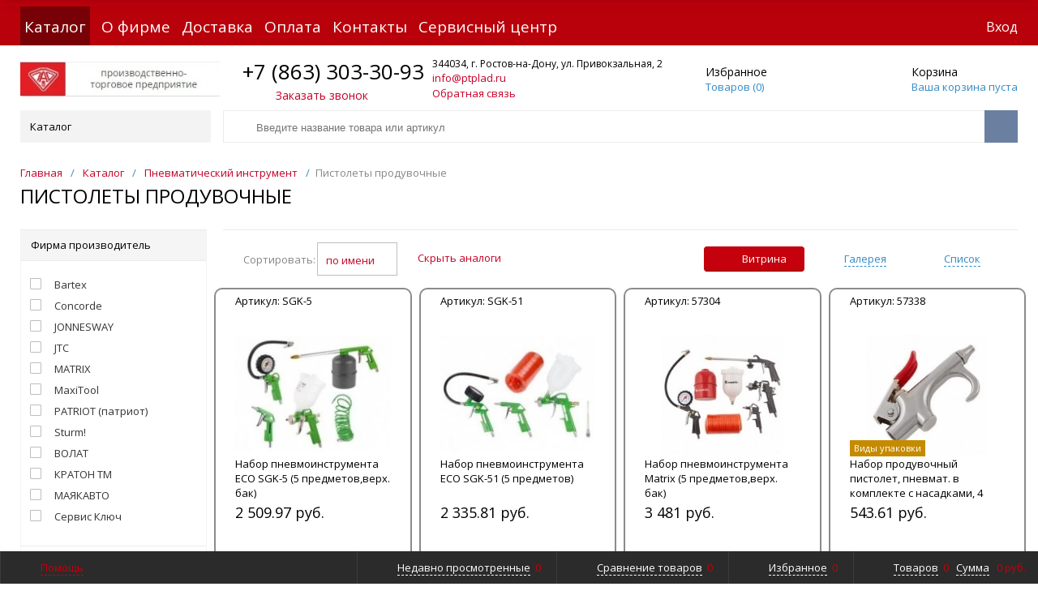

--- FILE ---
content_type: text/html; charset=UTF-8
request_url: https://ptplad.ru/catalog/pnevmaticheskiy_instrument/pistolety_produvochnye/
body_size: 82083
content:
<!DOCTYPE html>
<html xml:lang="ru" lang="ru" itemscope itemtype="http://schema.org/WebSite">
<head itemscope itemtype="https://schema.org/WPHeader">
	<title itemprop="name">Пистолеты продувочные - купить у официального поставщика в Ростове-на-Дону</title>
	<meta name="description" content="Пистолеты продувочные от официального поставщика ООО «ПТП «ЛАД» ✅ Бесплатная консультация специалиста ✅ Широкий ассортимент пневматического инструмента ✅ Быстрая доставка. Наш телефон в Ростове-на-Дону +7(863)303-30-93" />
	<script type="text/javascript">
	var rsGoPro = rsGoPro || {};
		rsGoPro.options = {},
		rsGoPro.options.owl = {},
		rsGoPro.options.fancybox = {};
	var BX_COOKIE_PREFIX = 'BITRIX_SM_',
		SITE_ID = 's1',
		SITE_DIR = '/',
		SITE_TEMPLATE_PATH = '/local/templates/prostroy_default',
		SITE_CATALOG_PATH = 'catalog',
		RSGoPro_Adaptive = 'true',
		RSGoPro_FancyCloseDelay = 1000,
		RSGoPro_FancyReloadPageAfterClose = false,
		RSGoPro_FancyOptionsBase = {},
		RSGoPro_OFFERS = {},
		RSGoPro_VIEWED = {},
		RSGoPro_FAVORITE = {},
		RSGoPro_COMPARE = {},
		RSGoPro_INBASKET = {},
		RSGoPro_BASKET = {},
		RSGoPro_STOCK = {},
		RSGoPro_Pictures = {},
		RSGoPro_PHONETABLET = "N",
		RSGoPro_PhoneMask = '+7 (999) 999-9999',
		rsGoProActionVariableName = 'rs_action',
		rsGoProProductIdVariableName = 'rs_id',
		rsGoProLicenseWorkLink = '/private-policy/';
	</script>
<!--	-->    <meta name="robots" content="index, follow" />
    <link href="/bitrix/js/ui/design-tokens/dist/ui.design-tokens.css?170136742824720" type="text/css"  rel="stylesheet" />
<link href="/bitrix/js/ui/fonts/opensans/ui.font.opensans.css?17013674292555" type="text/css"  rel="stylesheet" />
<link href="/bitrix/js/main/popup/dist/main.popup.bundle.css?170136742729861" type="text/css"  rel="stylesheet" />
<link href="/local/templates/prostroy_default/components/bitrix/catalog.smart.filter/gopro/slider/slider.css?17013674522176" type="text/css"  rel="stylesheet" />
<link href="/local/components/ptplad/show-price-count/templates/.default/style.css?1742762118962" type="text/css"  rel="stylesheet" />
<link href="/local/templates/prostroy_default/assets/css/style.css?1748257701432039" type="text/css"  data-template-style="true"  rel="stylesheet" />
<link href="/local/templates/prostroy_default/assets/lib/fancybox3/jquery.fancybox.css?170136745218031" type="text/css"  data-template-style="true"  rel="stylesheet" />
<link href="/local/templates/prostroy_default/assets/lib/owl.carousel/owl.carousel.css?17013674524028" type="text/css"  data-template-style="true"  rel="stylesheet" />
<link href="/local/templates/prostroy_default/assets/lib/jquery.scrollbar/jquery.scrollbar.css?170136745223056" type="text/css"  data-template-style="true"  rel="stylesheet" />
<link href="/local/templates/prostroy_default/assets/lib/node-waves/waves.css?17013674524557" type="text/css"  data-template-style="true"  rel="stylesheet" />
<link href="/local/templates/prostroy_default/custom/style.css?17486120866397" type="text/css"  data-template-style="true"  rel="stylesheet" />
<link href="/local/components/ptplad/menu-sections/templates/.default/style.css?17366901031868" type="text/css"  data-template-style="true"  rel="stylesheet" />
<link href="/local/components/ptplad/bottom-nav/templates/.default/style.css?1722530024819" type="text/css"  data-template-style="true"  rel="stylesheet" />
<link href="/local/templates/prostroy_default/styles.css?17488531201590" type="text/css"  data-template-style="true"  rel="stylesheet" />
<link href="/local/templates/prostroy_default/template_styles.css?17276371567599" type="text/css"  data-template-style="true"  rel="stylesheet" />
<link href="/include/tuning/color.css?170739408542589" type="text/css"  data-template-style="true"  rel="stylesheet" />
    <script type="text/javascript">if(!window.BX)window.BX={};if(!window.BX.message)window.BX.message=function(mess){if(typeof mess==='object'){for(let i in mess) {BX.message[i]=mess[i];} return true;}};</script>
<script type="text/javascript">(window.BX||top.BX).message({'JS_CORE_LOADING':'Загрузка...','JS_CORE_NO_DATA':'- Нет данных -','JS_CORE_WINDOW_CLOSE':'Закрыть','JS_CORE_WINDOW_EXPAND':'Развернуть','JS_CORE_WINDOW_NARROW':'Свернуть в окно','JS_CORE_WINDOW_SAVE':'Сохранить','JS_CORE_WINDOW_CANCEL':'Отменить','JS_CORE_WINDOW_CONTINUE':'Продолжить','JS_CORE_H':'ч','JS_CORE_M':'м','JS_CORE_S':'с','JSADM_AI_HIDE_EXTRA':'Скрыть лишние','JSADM_AI_ALL_NOTIF':'Показать все','JSADM_AUTH_REQ':'Требуется авторизация!','JS_CORE_WINDOW_AUTH':'Войти','JS_CORE_IMAGE_FULL':'Полный размер'});</script>

<script type="text/javascript" src="/bitrix/js/main/core/core.js?1701367428486439"></script>

<script>BX.setJSList(['/bitrix/js/main/core/core_ajax.js','/bitrix/js/main/core/core_promise.js','/bitrix/js/main/polyfill/promise/js/promise.js','/bitrix/js/main/loadext/loadext.js','/bitrix/js/main/loadext/extension.js','/bitrix/js/main/polyfill/promise/js/promise.js','/bitrix/js/main/polyfill/find/js/find.js','/bitrix/js/main/polyfill/includes/js/includes.js','/bitrix/js/main/polyfill/matches/js/matches.js','/bitrix/js/ui/polyfill/closest/js/closest.js','/bitrix/js/main/polyfill/fill/main.polyfill.fill.js','/bitrix/js/main/polyfill/find/js/find.js','/bitrix/js/main/polyfill/matches/js/matches.js','/bitrix/js/main/polyfill/core/dist/polyfill.bundle.js','/bitrix/js/main/core/core.js','/bitrix/js/main/polyfill/intersectionobserver/js/intersectionobserver.js','/bitrix/js/main/lazyload/dist/lazyload.bundle.js','/bitrix/js/main/polyfill/core/dist/polyfill.bundle.js','/bitrix/js/main/parambag/dist/parambag.bundle.js']);
</script>
<script type="text/javascript">(window.BX||top.BX).message({'LANGUAGE_ID':'ru','FORMAT_DATE':'DD.MM.YYYY','FORMAT_DATETIME':'DD.MM.YYYY HH:MI:SS','COOKIE_PREFIX':'BITRIX_SM','SERVER_TZ_OFFSET':'10800','UTF_MODE':'Y','SITE_ID':'s1','SITE_DIR':'/','USER_ID':'','SERVER_TIME':'1769031936','USER_TZ_OFFSET':'0','USER_TZ_AUTO':'Y','bitrix_sessid':'38fe3d6de34dd762426041bc02115fd5'});</script>


<script type="text/javascript" src="/bitrix/js/redsign/devfunc/tools.js?17013674291726"></script>
<script type="text/javascript" src="/bitrix/js/main/pageobject/pageobject.js?1701367427864"></script>
<script type="text/javascript" src="/bitrix/js/main/popup/dist/main.popup.bundle.js?1701367427117166"></script>
<script type="text/javascript" src="/bitrix/js/redsign/devfunc/core.js?170136742989"></script>
<script type="text/javascript" src="/bitrix/js/redsign/devfunc/color.js?17013674298288"></script>
<script type="text/javascript" src="/bitrix/js/redsign/tuning/tuning.js?17013674295060"></script>
<script>var RSDevFunc_BasketEndWord_end1 = '';var RSDevFunc_BasketEndWord_end2 = '';var RSDevFunc_BasketEndWord_end3 = '';</script>
<link href="/favicon.ico" rel="shortcut icon" type="image/x-icon">
<meta http-equiv="X-UA-Compatible" content="IE=edge" />
<meta name="viewport" content="width=device-width, initial-scale=1.0">
<meta name="yandex-verification" content="25727d0543af4c4f"/>
<meta name="google-site-verification" content="kFRKizU4-yPDhUR_nxYzTj__nP1pBDW4bTUqYAcLTqY" />
<script src="//yastatic.net/share2/share.js" async="async" charset="utf-8"></script>
<meta name="theme-color" content="#C4010C">
<link href="https://fonts.googleapis.com/css?family=Open+Sans:300,300i,400,400i,600,600i,700,700i,800,800i&amp;subset=cyrillic,cyrillic-ext" rel="stylesheet">
<meta property="og:type" content="website">
<meta property="twitter:card" content="summary">
<meta property="og:site_name" content="ПТП ЛАД">
<meta property="og:url" content="https://ptplad.ru/catalog/pnevmaticheskiy_instrument/pistolety_produvochnye/">
<meta property="og:title" content="Пистолеты продувочные - купить у официального поставщика в Ростове-на-Дону">
<meta property="og:description" content="Пистолеты продувочные от официального поставщика ООО «ПТП «ЛАД» ✅ Бесплатная консультация специалиста ✅ Широкий ассортимент пневматического инструмента ✅ Быстрая доставка. Наш телефон в Ростове-на-Дону +7(863)303-30-93">



    <script type="text/javascript" src="/local/templates/prostroy_default/assets/lib/jquery/jquery-3.4.1.js?1701367452280364"></script>
<script type="text/javascript" src="/local/templates/prostroy_default/assets/lib/jquery-mousewheel/jquery.mousewheel.js?17013674528267"></script>
<script type="text/javascript" src="/local/templates/prostroy_default/assets/lib/jquery.cookie/jquery.cookie.js?17013674523121"></script>
<script type="text/javascript" src="/local/templates/prostroy_default/assets/lib/jquery.maskedinput/jquery.maskedinput.js?170136745210317"></script>
<script type="text/javascript" src="/local/templates/prostroy_default/assets/lib/owl.carousel/owl.carousel.js?170136745285368"></script>
<script type="text/javascript" src="/local/templates/prostroy_default/assets/lib/jquery.scrollbar/jquery.scrollbar.js?170136745235518"></script>
<script type="text/javascript" src="/local/templates/prostroy_default/assets/lib/fancybox3/jquery.fancybox.js?1701367452141193"></script>
<script type="text/javascript" src="/local/templates/prostroy_default/assets/lib/jquery.scrollto/jquery.scrollTo.js?17013674525726"></script>
<script type="text/javascript" src="/local/templates/prostroy_default/assets/lib/smoothscroll-for-websites/SmoothScroll.js?170136745223367"></script>
<script type="text/javascript" src="/local/templates/prostroy_default/assets/lib/bootstrap/bootstrap.js?170136745266732"></script>
<script type="text/javascript" src="/local/templates/prostroy_default/assets/lib/jquery-lazy/jquery.lazy.js?170136745231678"></script>
<script type="text/javascript" src="/local/templates/prostroy_default/assets/lib/node-waves/waves.js?170136745218867"></script>
<script type="text/javascript" src="/local/templates/prostroy_default/assets/js/popup/script.js?17013674524865"></script>
<script type="text/javascript" src="/local/templates/prostroy_default/assets/js/glass/script.js?17013674524017"></script>
<script type="text/javascript" src="/local/templates/prostroy_default/assets/js/ajaxpages.js?17013674522741"></script>
<script type="text/javascript" src="/local/templates/prostroy_default/assets/js/script.js?170136745219084"></script>
<script type="text/javascript" src="/local/templates/prostroy_default/assets/js/offers.js?170136745224375"></script>
<script type="text/javascript" src="/local/templates/prostroy_default/assets/js/timer.js?17013674526031"></script>
<script type="text/javascript" src="/local/templates/prostroy_default/assets/js/tabs.js?17013674521368"></script>
<script type="text/javascript" src="/local/templates/prostroy_default/assets/js/animations.js?17013674521170"></script>
<script type="text/javascript" src="/local/templates/prostroy_default/assets/js/basket.js?1701367452642"></script>
<script type="text/javascript" src="/local/templates/prostroy_default/assets/js/personal.js?17013674524519"></script>
<script type="text/javascript" src="/local/templates/prostroy_default/custom/script.js?174885315084811"></script>
<script type="text/javascript" src="/bitrix/components/bitrix/search.title/script.js?17013674229847"></script>
<script type="text/javascript" src="/local/templates/prostroy_default/components/bitrix/search.title/inheader/script.js?17027476202401"></script>
<script type="text/javascript" src="/local/templates/prostroy_default/components/bitrix/menu/fly/script.js?17013674525332"></script>
<script type="text/javascript" src="/local/templates/prostroy_default/components/bitrix/search.title/inheader_with_brand/script.js?17366922782401"></script>
<script type="text/javascript" src="/local/templates/prostroy_default/components/redsign/easycart/gopro/script.js?170136745215657"></script>
<script type="text/javascript" src="/local/templates/prostroy_default/components/bitrix/catalog.smart.filter/gopro/script.js?173599046929729"></script>
<script type="text/javascript" src="/local/templates/prostroy_default/components/redsign/catalog.sorter/gopro/script.js?17013674523159"></script>
<script type="text/javascript" src="/local/templates/prostroy_default/components/bitrix/catalog.section/gopro/script.js?17196018911960"></script>
<script type="text/javascript" src="/local/templates/prostroy_default/components/bitrix/catalog.product.subscribe/gopro/script.js?170136745219872"></script>
<script type="text/javascript">var _ba = _ba || []; _ba.push(["aid", "ff382499985edce8a255205a4565c160"]); _ba.push(["host", "ptplad.ru"]); (function() {var ba = document.createElement("script"); ba.type = "text/javascript"; ba.async = true;ba.src = (document.location.protocol == "https:" ? "https://" : "http://") + "bitrix.info/ba.js";var s = document.getElementsByTagName("script")[0];s.parentNode.insertBefore(ba, s);})();</script>
<script>new Image().src='https://saleelectrod.ru/bitrix/spread.php?s=QklUUklYX1NNX1NBTEVfVUlEATNjYWM1NjRiNWM1NDdmOTE0OTAwNWQ2MzM0NTdkMjYyATE4MDAxMzU5MjkBLwEBAQI%3D&k=81019d1c1e6c095630e6500814805f23';
</script>


	<script type="text/javascript">
	BX.message({
		"RSGOPRO_JS_TO_MACH_CLICK_LIKES": 'Вы слишком много кликаете, отдохните немного',
		"RSGOPRO_IN_STOCK_ISSET": 'Есть',
		"LICENSE_WORK_LINK": '/private-policy/',
		"LICENSE_WORK_LINK_PART1": 'Отправляя форму вы соглашаетесь',
		"LICENSE_WORK_LINK_PART2": 'на обработку персональных данных',
	});
	</script>
    <!-- Yandex.Metrika counter -->
    <script type="text/javascript" >
        (function(m,e,t,r,i,k,a){m[i]=m[i]||function(){(m[i].a=m[i].a||[]).push(arguments)};
            m[i].l=1*new Date();
            for (var j = 0; j < document.scripts.length; j++) {if (document.scripts[j].src === r) { return; }}
            k=e.createElement(t),a=e.getElementsByTagName(t)[0],k.async=1,k.src=r,a.parentNode.insertBefore(k,a)})
        (window, document, "script", "https://mc.yandex.ru/metrika/tag.js", "ym");

        ym(96916300, "init", {
            clickmap:true,
            trackLinks:true,
            accurateTrackBounce:true,
            webvisor:true
        });
    </script>
    <!-- Google tag (gtag.js) -->
    <script async src="https://www.googletagmanager.com/gtag/js?id=G-EMZ70T1SS7"></script>
    <script>
        window.dataLayer = window.dataLayer || [];
        function gtag(){dataLayer.push(arguments);}
        gtag('js', new Date());

        gtag('config', 'G-EMZ70T1SS7');
    </script>

    <noscript><div><img src="https://mc.yandex.ru/watch/96916300" style="position:absolute; left:-9999px;" alt="" /></div></noscript>
    <!-- /Yandex.Metrika counter -->

	<script type="application/ld+json">
{
    "@context": "https://schema.org",
    "@type": "WebSite",
    "url": "https://ptplad.ru/",
    "potentialAction": {
      "@type": "SearchAction",
      "target": "https://ptplad.ru/search/?q={search_term_string}",
      "query-input": "required name=search_term_string"
    }
}
</script>

</head>
<body class="rsgopro adaptive prop_option_line_through tpanel1 header_type1 menu_vertical2 circular header-fly__body-padding">

	
	<div id="panel"></div>

	<div class="body" itemscope itemtype="http://schema.org/WebPage"><!-- body -->

		<!-- header type -->
		<div id="header-fly" class="header-fly js-header-fly text-left b-mmenu hidden-print">
	<div class="header-fly__shadow">

		<div class="centering header-fly__white-bg">
			<div class="centeringin clearfix">
				<div class="header-fly__panel">

					<div class="header-fly__block logo logo-left hidden-xs">
						<a href="/">
							<img src="/upload/resize_cache/webp/include/logo.webp" title="Лого">						</a>
					</div>
					<div class="header-fly__block header-fly__menu">
						<div class="hamburger js-hamburger js-fly-menu js-fly-menu-parent">
							<div class="hamburger-box">
								<div class="hamburger-inner"></div>
							</div>
							<span class="hamburger-name hidden-xs">Меню</span>
						</div>
					</div>
					<div class="header-fly__block logo logo-center visible-xs">
						<a href="/">
							<img src="/upload/resize_cache/webp/include/logo.webp" title="Лого">						</a>
					</div>
					<div class="header-fly__block phone link-dashed hidden-xs">
						<a href="tel:78633033093">+7 (863) 303-30-93</a>
					</div>
					<div class="header-fly__block callback link-dashed hidden-xs">
						<a class="fancyajax fancybox.ajax recall" href="/include/popup/recall/?AJAX_CALL=Y" title="Заказать звонок">Заказать звонок</a>
					</div>
					<div class="header-fly__block search">
						
		<ul class="nav navbar-nav navbar-border-bottom navbar-right list-unstyled search-bar js-search-bar js-search-bar-mobile">
		<li>
			<span class="searchinhead__btn js-show-search-bar"><svg class="svg-icon"><use xlink:href="/include/sprite.svg#search"></use></svg></span>
			<div class="search-open open js-search-open js-mobile">
	
	<div id="title-search-fly" class="searchinhead nowrap js-pseudo-focus-blur">
		<form class="js-form" action="/search/" data-starthidden="N" data-showsearchbar="1" data-window-width-jsopenser="992">
			<div class="searchinhead__flex">
				<label class="searchinhead__flexbox searchinhead__zoom js-pseudo-border-top js-pseudo-border-bottom js-pseudo-border-left" for="submit_search_title_XdqEv1"><svg class="svg-icon"><use xlink:href="/include/sprite.svg#search"></use></svg></label>
				<div class="searchinhead__flexbox searchinhead__aroundtext js-pseudo-border-top js-pseudo-border-bottom">
				<input id="title-search-input-fly" class="searchinhead__input js-pseudo-focus-blur-input" type="text" name="q" value="" size="40" maxlength="50" autocomplete="off" placeholder="Введите название товара или артикул" /></div>
				<input class="nonep" type="submit" name="s" id="submit_search_title_XdqEv1" value="Поиск" />
				<label class="searchinhead__flexbox searchinhead__enter js-search-btn" for="submit_search_title_XdqEv1"><svg class="svg-icon"><use xlink:href="/include/sprite.svg#search"></use></svg></label>
			</div>
		</form>
	</div>

				</div>
		</li>
	</ul>
	

					</div>
				</div>
			</div>
		</div>

	</div>

	<div class="header-fly__menu-shade js-menu-shade">

		<div class="header-fly__personal header-fly__white-bg hidden-sm hidden-md hidden-lg">
			<span class="header-fly__block auth">
				
<span class="authinhead2" id="inheadauthform_iIjGFB">
	<!--'start_frame_cache_inheadauthform_iIjGFB'-->			<span class="guest">
			<span class="authinhead2__icon"><svg class="svg-icon"><use xlink:href="/include/sprite.svg#4x-lock"></use></svg></span>
			<a href="/auth/">Вход</a>
		</span>
	
	<!--'end_frame_cache_inheadauthform_iIjGFB'--></span>			</span>
			<span class="header-fly__block compare">
				<!--'start_frame_cache_compare'-->
<a class="compare" href="/catalog/compare/">
	<svg class="svg-icon svg-icon-header"><use xlink:href="/include/sprite.svg#4x-compare"></use></svg>
	<span class="js-compare-prod-count header__circle"></span>
</a>

<!--'end_frame_cache_compare'-->			</span>
			<span class="header-fly__block favorite">
				<a class="favorite" href="/personal/favorite/">
	<svg class="svg-icon svg-icon-header"><use xlink:href="/include/sprite.svg#4x-favorite"></use></svg>
	<span class="js-favorite-prod-count header__circle">0</span>
</a>
			</span>
			<span class="header-fly__block basket">
				
<a class="basketline" href="/personal/cart/"><svg class="svg-icon svg-icon-header"><use xlink:href="/include/sprite.svg#4x-cart"></use></svg><span class="hidden-xs hidden-sm">Корзина</span> <span class="js-basket-prod-count header__circle">0</span></a>

<script>
  RSGoPro_INBASKET = [];
  RSGoPro_BASKET.allSum_FORMATED = "0 руб.";
</script>
			</span>
		</div>

		<div class="header-fly__catalog-menu js-fly-menu-children" data-count-subopen="0">
			<ul class="fly-menu fly-menu__ul dropdown-menu list-unstyled js-fly-menu__parent-ul">
			
									<li class="fly-menu__li">
					<a href="/catalog/" class="selected">
						<span>Каталог товаров</span>
					</a>
				</li>
					
					
									<li class="fly-menu__li">
					<a href="/sale-promotions/" class="root-item">
						<span>Акции</span>
					</a>
				</li>
					
					
									<li class="fly-menu__li">
					<a href="/about/" class="root-item">
						<span>О компании</span>
					</a>
				</li>
					
					
									<li class="fly-menu__li">
					<a href="/delivery/" class="root-item">
						<span>Доставка</span>
					</a>
				</li>
					
					
									<li class="fly-menu__li">
					<a href="/payment/" class="root-item">
						<span>Оплата</span>
					</a>
				</li>
					
					
									<li class="fly-menu__li">
					<a href="/contacts/" class="root-item">
						<span>Контакты</span>
					</a>
				</li>
					
			
	
</ul>		</div>

		<div class="header-fly__footer header-fly__subopen-hide header-fly__white-bg hidden-sm hidden-md hidden-lg">
			<span class="header-fly__footer-block"></span>
			<span class="header-fly__footer-block">
				<a href="tel:78633033093">+7 (863) 303-30-93</a>
			</span>
			<span class="header-fly__footer-block">
				Время работы: Пн-Пт 9-17			</span>
			<span class="header-fly__footer-block">
				<a class="fancyajax fancybox.ajax recall" href="/include/popup/recall/?AJAX_CALL=Y" title="Заказать звонок">Заказать звонок</a>
			</span>
		</div>

	</div>
</div>
		
		<div id="tpanel" class="tpanel js-tpanel mod-background hidden-print">
	<div class="tline"></div>

	<div class="centering">
		<div class="centeringin clearfix">

			<div class="authandlocation nowrap">
				
<div class="authinhead" id="inheadauthform_8k8aZS">
	<!--'start_frame_cache_inheadauthform_8k8aZS'-->			<div class="authinheadinner guest">
						<svg class="svg-icon"><use xlink:href="/include/sprite.svg#lock"></use></svg>
			 <a href="/auth/">Вход</a> <!--| <a href="/auth/?register=no">Регистрация</a> -->
		</div>
	
	<!--'end_frame_cache_inheadauthform_8k8aZS'--></div>			</div>

			<div class="tpanel_menu clearfix mobile_hide">
								<a href="/catalog/" class="selected">Каталог</a>
										<a href="/about/">О фирме</a>
										<a href="/delivery/">Доставка</a>
										<a href="/payment/">Оплата</a>
										<a href="/contacts/">Контакты</a>
										<a href="/service-center/">Сервисный центр</a>
			</div>		</div>
	</div>
</div>
		<div id="header" class="header js-header">
	<div class="centering">
		<div class="centeringin clearfix">
			<div class="logo column1">
				<div class="column1inner">
					<a href="/">
						<img src="/upload/resize_cache/webp/include/logo.webp" title="Лого">					</a>
				</div>
			</div>
			<div class="phone column1 nowrap">
				<div class="column1inner">
					<svg class="svg-icon"><use xlink:href="/include/sprite.svg#handphone"></use></svg>
					<a href="tel:78633033093">+7 (863) 303-30-93</a>

					<a  style="color:#c50026;line-height: 16px; display:block; font-size: 14px; text-align:center;"class="fancyajax fancybox.ajax recall" href="/include/popup/recall/?AJAX_CALL=Y">Заказать звонок</a>
				</div>
			</div>
			<div class="callback column1 nowrap hidden-print">
				<div class="column1inner" style="margin-right: -70px;">
										<p style="text-wrap: wrap;line-height: 16px;font-size: 12px;margin-bottom: 0px;padding: 0 0 0 0px;text-align:left;"><a href="https://ptplad.ru/contacts/#map-block-wrap" class="address">344034, г. Ростов-на-Дону, ул. Привокзальная, 2</a></p>
					<p style="margin-bottom: 0px;text-align:left;"><a style="padding: 0; border:none;text-align:left;" href="mailto:info@ptplad.ru">info@ptplad.ru</a></p>
					<p style="margin-bottom: 0px;text-align:left;"><a style="padding: 0; border:none;text-align:left;" class="fancyajax fancybox.ajax feedback" href="/include/popup/feedback/?AJAX_CALL=Y" title="Обратная связь">Обратная связь</a></p>
				</div>
			</div>
			<div class="favorite column1 nowrap hidden-print">
				<div class="column1inner">
					<div class="rsfavorite">
	<a id="inheadfavorite" href="/personal/favorite/">
		<!--'start_frame_cache_inheadfavorite'-->			<svg class="svg-icon"><use xlink:href="/include/sprite.svg#favorite-list"></use></svg>
			<div class="title opensansbold">Избранное</div>
			<div class="descr">Товаров&nbsp;(<span id="favorinfo">0</span>)</div>
		<!--'end_frame_cache_inheadfavorite'-->	</a>
</div>				</div>
			</div>
			<div class="basket column1 nowrap hidden-print">
				<div class="column1inner">
					<div class="header-basket">
	<a class="header-basket__link" href="/personal/cart/">
		<svg class="svg-icon"><use xlink:href="/include/sprite.svg#cart-3"></use></svg>
		<div class="header-basket__info">
			<div class="header-basket__title opensansbold">Корзина</div>
			<div id="basketinfo" class="header-basket__descr">
				<!--'start_frame_cache_basketinfo'-->Ваша корзина пуста<!--'end_frame_cache_basketinfo'-->			</div>
		</div>
	</a>
</div>
<script>
  RSGoPro_INBASKET = [];
  RSGoPro_BASKET.allSum_FORMATED = "0 руб.";
</script>
				</div>
			</div>
		</div>
	</div>
</div>
		<div id="menu" class="menu js-menu hidden-print">
	<div class="centering">
		<div class="centeringin clearfix">
			<div class="b-mmenu type1">
				<div class="catalogmenu2_column">
	<ul class="catalogmenu2 clearfix">
		<li class="parent">
			<a href="/catalog/#frommenu" class="parent">
				Каталог<svg class="svg-icon menu">
					<use xlink:href="/include/sprite.svg#menu"></use>
				</svg>
			</a>
			<ul class="first clearfix lvl1">
															<li class="first catalogmenu-icon">
							<a href="/catalog/avtomobilnyy_instrument/" class="first" title="Автомобильный инструмент">
								<img class="catalogmenu2__icon" src="/upload/resize_cache/webp/iblock/64d/579kcdst24v6vcbgbk3k8kdex7z2qbjn.webp" alt="">
								<span>Автомобильный инструмент</span>
																	<svg class="svg-icon arrow">
										<use xlink:href="/include/sprite.svg#arrow-linear-right"></use>
									</svg>
															</a>
															<ul class="lvl2">
																			<div class="category-list">
																							<div class="category">
																											<span class="toggle-btn" onclick="toggleSubcategories(this)">+</span>
																										<a href="/catalog/avtomobilnyy_instrument/avtomobilnye_aksessuary/">
														<span class="category-name">
															Автомобильные аксессуары																													</span>
													</a>
												</div>
																									<div class="subcategory-list">
																													<div class="subcategory">
																<a href="/catalog/avtomobilnyy_instrument/avtomobilnye_aksessuary/avtoantenny/">
																	<span>
																		Автоантенны																																			</span>
																</a>

															</div>
																													<div class="subcategory">
																<a href="/catalog/avtomobilnyy_instrument/avtomobilnye_aksessuary/avtovizitki/">
																	<span>
																		Автовизитки																																			</span>
																</a>

															</div>
																													<div class="subcategory">
																<a href="/catalog/avtomobilnyy_instrument/avtomobilnye_aksessuary/avtomagnitoly/">
																	<span>
																		Автомагнитолы																																			</span>
																</a>

															</div>
																													<div class="subcategory">
																<a href="/catalog/avtomobilnyy_instrument/avtomobilnye_aksessuary/avtomobilnye_razemy/">
																	<span>
																		Автомобильные разъемы																																			</span>
																</a>

															</div>
																													<div class="subcategory">
																<a href="/catalog/avtomobilnyy_instrument/avtomobilnye_aksessuary/avtochekhly/">
																	<span>
																		Авточехлы																																			</span>
																</a>

															</div>
																													<div class="subcategory">
																<a href="/catalog/avtomobilnyy_instrument/avtomobilnye_aksessuary/aksessuary_1/">
																	<span>
																		Аксессуары																																			</span>
																</a>

															</div>
																													<div class="subcategory">
																<a href="/catalog/avtomobilnyy_instrument/avtomobilnye_aksessuary/alkotestery/">
																	<span>
																		Алкотестеры																																			</span>
																</a>

															</div>
																													<div class="subcategory">
																<a href="/catalog/avtomobilnyy_instrument/avtomobilnye_aksessuary/antibuks/">
																	<span>
																		Антибукс																																			</span>
																</a>

															</div>
																													<div class="subcategory">
																<a href="/catalog/avtomobilnyy_instrument/avtomobilnye_aksessuary/aptechki/">
																	<span>
																		Аптечки																																			</span>
																</a>

															</div>
																													<div class="subcategory">
																<a href="/catalog/avtomobilnyy_instrument/avtomobilnye_aksessuary/aromatizatory_v_avtomobil/">
																	<span>
																		Ароматизаторы в автомобиль																																			</span>
																</a>

															</div>
																													<div class="subcategory">
																<a href="/catalog/avtomobilnyy_instrument/avtomobilnye_aksessuary/bryzgoviki/">
																	<span>
																		Брызговики																																			</span>
																</a>

															</div>
																													<div class="subcategory">
																<a href="/catalog/avtomobilnyy_instrument/avtomobilnye_aksessuary/vinty_buksirovochnye/">
																	<span>
																		Винты (буксировочные)																																			</span>
																</a>

															</div>
																													<div class="subcategory">
																<a href="/catalog/avtomobilnyy_instrument/avtomobilnye_aksessuary/gruziki_balansirovochnye/">
																	<span>
																		Грузики (балансировочные)																																			</span>
																</a>

															</div>
																													<div class="subcategory">
																<a href="/catalog/avtomobilnyy_instrument/avtomobilnye_aksessuary/zerkalo_zadnego_vida/">
																	<span>
																		Зеркало заднего вида																																			</span>
																</a>

															</div>
																													<div class="subcategory">
																<a href="/catalog/avtomobilnyy_instrument/avtomobilnye_aksessuary/znaki_avariynoy_ostanovki/">
																	<span>
																		Знаки аварийной остановки																																			</span>
																</a>

															</div>
																													<div class="subcategory">
																<a href="/catalog/avtomobilnyy_instrument/avtomobilnye_aksessuary/kamery_registratory_avtomobilnye/">
																	<span>
																		Камеры, регистраторы автомобильные																																			</span>
																</a>

															</div>
																													<div class="subcategory">
																<a href="/catalog/avtomobilnyy_instrument/avtomobilnye_aksessuary/kovriki_avtomobilnye_zashchitnye_pokrytiya/">
																	<span>
																		Коврики автомобильные, защитные покрытия																																			</span>
																</a>

															</div>
																													<div class="subcategory">
																<a href="/catalog/avtomobilnyy_instrument/avtomobilnye_aksessuary/motoperchatki/">
																	<span>
																		Мотоперчатки																																			</span>
																</a>

															</div>
																													<div class="subcategory">
																<a href="/catalog/avtomobilnyy_instrument/avtomobilnye_aksessuary/nabory_dlya_remonta_shin/">
																	<span>
																		Наборы для ремонта шин																																			</span>
																</a>

															</div>
																													<div class="subcategory">
																<a href="/catalog/avtomobilnyy_instrument/avtomobilnye_aksessuary/nakleyki_dlya_avtomobilya/">
																	<span>
																		Наклейки для автомобиля																																			</span>
																</a>

															</div>
																													<div class="subcategory">
																<a href="/catalog/avtomobilnyy_instrument/avtomobilnye_aksessuary/nasadki_na_glushitel/">
																	<span>
																		Насадки на глушитель																																			</span>
																</a>

															</div>
																													<div class="subcategory">
																<a href="/catalog/avtomobilnyy_instrument/avtomobilnye_aksessuary/opletki_rulya/">
																	<span>
																		Оплетки руля																																			</span>
																</a>

															</div>
																													<div class="subcategory">
																<a href="/catalog/avtomobilnyy_instrument/avtomobilnye_aksessuary/organayzery_sistemy_khraneniya_v_avto/">
																	<span>
																		Органайзеры, системы хранения в авто																																			</span>
																</a>

															</div>
																													<div class="subcategory">
																<a href="/catalog/avtomobilnyy_instrument/avtomobilnye_aksessuary/plenka_dlya_tonirovki/">
																	<span>
																		Пленка для тонировки																																			</span>
																</a>

															</div>
																													<div class="subcategory">
																<a href="/catalog/avtomobilnyy_instrument/avtomobilnye_aksessuary/plenka_zashchitnaya_dlya_far_i_porogov/">
																	<span>
																		Пленка защитная для фар и порогов																																			</span>
																</a>

															</div>
																													<div class="subcategory">
																<a href="/catalog/avtomobilnyy_instrument/avtomobilnye_aksessuary/podushki_v_avtomobil/">
																	<span>
																		Подушки в автомобиль																																			</span>
																</a>

															</div>
																													<div class="subcategory">
																<a href="/catalog/avtomobilnyy_instrument/avtomobilnye_aksessuary/pylesosy_v_avtomobil/">
																	<span>
																		Пылесосы в автомобиль																																			</span>
																</a>

															</div>
																													<div class="subcategory">
																<a href="/catalog/avtomobilnyy_instrument/avtomobilnye_aksessuary/razmy_dlya_avtomagnitol_i_avtoantenn/">
																	<span>
																		Разъмы для автомагнитол и автоантенн																																			</span>
																</a>

															</div>
																													<div class="subcategory">
																<a href="/catalog/avtomobilnyy_instrument/avtomobilnye_aksessuary/ramki_dlya_nomerov/">
																	<span>
																		Рамки для номеров																																			</span>
																</a>

															</div>
																													<div class="subcategory">
																<a href="/catalog/avtomobilnyy_instrument/avtomobilnye_aksessuary/remni_bezopasnosti/">
																	<span>
																		Ремни безопасности																																			</span>
																</a>

															</div>
																													<div class="subcategory">
																<a href="/catalog/avtomobilnyy_instrument/avtomobilnye_aksessuary/ruchki_kpp/">
																	<span>
																		Ручки КПП																																			</span>
																</a>

															</div>
																													<div class="subcategory">
																<a href="/catalog/avtomobilnyy_instrument/avtomobilnye_aksessuary/udliniteli_dlya_avtoprikurivatelya/">
																	<span>
																		Удлинители для автоприкуривателя																																			</span>
																</a>

															</div>
																													<div class="subcategory">
																<a href="/catalog/avtomobilnyy_instrument/avtomobilnye_aksessuary/upory_protivootkatnye/">
																	<span>
																		Упоры противооткатные																																			</span>
																</a>

															</div>
																													<div class="subcategory">
																<a href="/catalog/avtomobilnyy_instrument/avtomobilnye_aksessuary/chekhly_dlya_klyuchey/">
																	<span>
																		Чехлы для ключей																																			</span>
																</a>

															</div>
																													<div class="subcategory">
																<a href="/catalog/avtomobilnyy_instrument/avtomobilnye_aksessuary/chekhly_dlya_koles/">
																	<span>
																		Чехлы для колес																																			</span>
																</a>

															</div>
																													<div class="subcategory">
																<a href="/catalog/avtomobilnyy_instrument/avtomobilnye_aksessuary/shtekery_v_prikurivatel/">
																	<span>
																		Штекеры в прикуриватель																																			</span>
																</a>

															</div>
																													<div class="subcategory">
																<a href="/catalog/avtomobilnyy_instrument/avtomobilnye_aksessuary/shtorki_solntsezashchitnye/">
																	<span>
																		Шторки солнцезащитные																																			</span>
																</a>

															</div>
																													<div class="subcategory">
																<a href="/catalog/avtomobilnyy_instrument/avtomobilnye_aksessuary/shchetki_dlya_deteylinga/">
																	<span>
																		Щетки для детейлинга																																			</span>
																</a>

															</div>
																													<div class="subcategory">
																<a href="/catalog/avtomobilnyy_instrument/avtomobilnye_aksessuary/shchetki_dlya_mytya/">
																	<span>
																		Щетки для мытья																																			</span>
																</a>

															</div>
																													<div class="subcategory">
																<a href="/catalog/avtomobilnyy_instrument/avtomobilnye_aksessuary/shchetki_stekloochistitelya/">
																	<span>
																		Щетки стеклоочистителя																																			</span>
																</a>

															</div>
																											</div>
																																			<div class="category">
																											<span class="toggle-btn" onclick="toggleSubcategories(this)">+</span>
																										<a href="/catalog/avtomobilnyy_instrument/avtokhimiya/">
														<span class="category-name">
															Автохимия																													</span>
													</a>
												</div>
																									<div class="subcategory-list">
																													<div class="subcategory">
																<a href="/catalog/avtomobilnyy_instrument/avtokhimiya/antifriz/">
																	<span>
																		Антифриз																																			</span>
																</a>

															</div>
																													<div class="subcategory">
																<a href="/catalog/avtomobilnyy_instrument/avtokhimiya/bystryy_start/">
																	<span>
																		Быстрый старт																																			</span>
																</a>

															</div>
																													<div class="subcategory">
																<a href="/catalog/avtomobilnyy_instrument/avtokhimiya/germetiki_dlya_uzlov_avto/">
																	<span>
																		Герметики для узлов АВТО																																			</span>
																</a>

															</div>
																													<div class="subcategory">
																<a href="/catalog/avtomobilnyy_instrument/avtokhimiya/gidrousilitel_zhidkosti/">
																	<span>
																		Гидроусилитель (жидкости)																																			</span>
																</a>

															</div>
																													<div class="subcategory">
																<a href="/catalog/avtomobilnyy_instrument/avtokhimiya/zhidkaya_rezina/">
																	<span>
																		Жидкая резина																																			</span>
																</a>

															</div>
																													<div class="subcategory">
																<a href="/catalog/avtomobilnyy_instrument/avtokhimiya/zashchitnye_pokrytiya/">
																	<span>
																		Защитные покрытия																																			</span>
																</a>

															</div>
																													<div class="subcategory">
																<a href="/catalog/avtomobilnyy_instrument/avtokhimiya/karandashi_dlya_tsarapin/">
																	<span>
																		Карандаши для царапин																																			</span>
																</a>

															</div>
																													<div class="subcategory">
																<a href="/catalog/avtomobilnyy_instrument/avtokhimiya/konservant_dvigatelya/">
																	<span>
																		Консервант двигателя																																			</span>
																</a>

															</div>
																													<div class="subcategory">
																<a href="/catalog/avtomobilnyy_instrument/avtokhimiya/letnyaya_zimnyaya_zhidkost/">
																	<span>
																		Летняя, зимняя жидкость																																			</span>
																</a>

															</div>
																													<div class="subcategory">
																<a href="/catalog/avtomobilnyy_instrument/avtokhimiya/masla_avtomobilnye/">
																	<span>
																		Масла (автомобильные)																																			</span>
																</a>

															</div>
																													<div class="subcategory">
																<a href="/catalog/avtomobilnyy_instrument/avtokhimiya/movil/">
																	<span>
																		Мовиль																																			</span>
																</a>

															</div>
																													<div class="subcategory">
																<a href="/catalog/avtomobilnyy_instrument/avtokhimiya/ochistiteli_avtomobilnye/">
																	<span>
																		Очистители автомобильные																																			</span>
																</a>

															</div>
																													<div class="subcategory">
																<a href="/catalog/avtomobilnyy_instrument/avtokhimiya/polirol_dlya_avto/">
																	<span>
																		Полироль для авто																																			</span>
																</a>

															</div>
																													<div class="subcategory">
																<a href="/catalog/avtomobilnyy_instrument/avtokhimiya/prisadki_1/">
																	<span>
																		Присадки																																			</span>
																</a>

															</div>
																													<div class="subcategory">
																<a href="/catalog/avtomobilnyy_instrument/avtokhimiya/prisadki_v_toplivnyy_bak/">
																	<span>
																		Присадки в топливный бак																																			</span>
																</a>

															</div>
																													<div class="subcategory">
																<a href="/catalog/avtomobilnyy_instrument/avtokhimiya/smazki_1/">
																	<span>
																		Смазки																																			</span>
																</a>

															</div>
																													<div class="subcategory">
																<a href="/catalog/avtomobilnyy_instrument/avtokhimiya/stabilizatory_vyazkosti/">
																	<span>
																		Стабилизаторы вязкости																																			</span>
																</a>

															</div>
																													<div class="subcategory">
																<a href="/catalog/avtomobilnyy_instrument/avtokhimiya/tormoznaya_zhidkost/">
																	<span>
																		Тормозная жидкость																																			</span>
																</a>

															</div>
																													<div class="subcategory">
																<a href="/catalog/avtomobilnyy_instrument/avtokhimiya/fiksatory_rezby/">
																	<span>
																		Фиксаторы резьбы																																			</span>
																</a>

															</div>
																													<div class="subcategory">
																<a href="/catalog/avtomobilnyy_instrument/avtokhimiya/cherniteli_koles/">
																	<span>
																		Чернители колес																																			</span>
																</a>

															</div>
																											</div>
																																			<div class="category">
																											<span class="toggle-btn" onclick="toggleSubcategories(this)">+</span>
																										<a href="/catalog/avtomobilnyy_instrument/avtoemali/">
														<span class="category-name">
															Автоэмали																													</span>
													</a>
												</div>
																									<div class="subcategory-list">
																													<div class="subcategory">
																<a href="/catalog/avtomobilnyy_instrument/avtoemali/avtoemal_dlya_podkraski/">
																	<span>
																		Автоэмаль (для подкраски)																																			</span>
																</a>

															</div>
																													<div class="subcategory">
																<a href="/catalog/avtomobilnyy_instrument/avtoemali/kraska_sprey_avtomobilnaya/">
																	<span>
																		Краска спрей (автомобильная)																																			</span>
																</a>

															</div>
																											</div>
																																			<div class="category">
																											<span class="toggle-btn" onclick="toggleSubcategories(this)">+</span>
																										<a href="/catalog/avtomobilnyy_instrument/akkumulyatory_i_komplektuyushchie/">
														<span class="category-name">
															Аккумуляторы и комплектующие																													</span>
													</a>
												</div>
																									<div class="subcategory-list">
																													<div class="subcategory">
																<a href="/catalog/avtomobilnyy_instrument/akkumulyatory_i_komplektuyushchie/dlya_ochistki_klemm/">
																	<span>
																		Для очистки клемм																																			</span>
																</a>

															</div>
																													<div class="subcategory">
																<a href="/catalog/avtomobilnyy_instrument/akkumulyatory_i_komplektuyushchie/klemmy_akb/">
																	<span>
																		Клеммы АКБ																																			</span>
																</a>

															</div>
																													<div class="subcategory">
																<a href="/catalog/avtomobilnyy_instrument/akkumulyatory_i_komplektuyushchie/semniki_akkumulyatornykh_klemm/">
																	<span>
																		Съемники аккумуляторных клемм																																			</span>
																</a>

															</div>
																											</div>
																																			<div class="category">
																										<a href="/catalog/avtomobilnyy_instrument/borodki/">
														<span class="category-name">
															Бородки																													</span>
													</a>
												</div>
																																			<div class="category">
																										<a href="/catalog/avtomobilnyy_instrument/voronki_dlya_topliva/">
														<span class="category-name">
															Воронки для топлива																													</span>
													</a>
												</div>
																																			<div class="category">
																											<span class="toggle-btn" onclick="toggleSubcategories(this)">+</span>
																										<a href="/catalog/avtomobilnyy_instrument/vorotki_treshchotki/">
														<span class="category-name">
															Воротки																													</span>
													</a>
												</div>
																									<div class="subcategory-list">
																													<div class="subcategory">
																<a href="/catalog/avtomobilnyy_instrument/vorotki_treshchotki/vorotok_g_obraznyy/">
																	<span>
																		Вороток Г-образный																																			</span>
																</a>

															</div>
																													<div class="subcategory">
																<a href="/catalog/avtomobilnyy_instrument/vorotki_treshchotki/vorotok_kolovorot/">
																	<span>
																		Вороток коловорот																																			</span>
																</a>

															</div>
																													<div class="subcategory">
																<a href="/catalog/avtomobilnyy_instrument/vorotki_treshchotki/vorotok_s_sharnirom/">
																	<span>
																		Вороток с шарниром																																			</span>
																</a>

															</div>
																													<div class="subcategory">
																<a href="/catalog/avtomobilnyy_instrument/vorotki_treshchotki/vorotok_t_obraznyy/">
																	<span>
																		Вороток Т-образный																																			</span>
																</a>

															</div>
																											</div>
																																			<div class="category">
																											<span class="toggle-btn" onclick="toggleSubcategories(this)">+</span>
																										<a href="/catalog/avtomobilnyy_instrument/vorotki_treshchotki_1/">
														<span class="category-name">
															Воротки-трещотки																													</span>
													</a>
												</div>
																									<div class="subcategory-list">
																													<div class="subcategory">
																<a href="/catalog/avtomobilnyy_instrument/vorotki_treshchotki_1/klyuch_treshchotka_1/">
																	<span>
																		Ключ-трещотка 1"																																			</span>
																</a>

															</div>
																													<div class="subcategory">
																<a href="/catalog/avtomobilnyy_instrument/vorotki_treshchotki_1/klyuch_treshchotka_1_2/">
																	<span>
																		Ключ-трещотка 1/2"																																			</span>
																</a>

															</div>
																													<div class="subcategory">
																<a href="/catalog/avtomobilnyy_instrument/vorotki_treshchotki_1/klyuch_treshchotka_1_4/">
																	<span>
																		Ключ-трещотка 1/4"																																			</span>
																</a>

															</div>
																													<div class="subcategory">
																<a href="/catalog/avtomobilnyy_instrument/vorotki_treshchotki_1/klyuch_treshchotka_3_4/">
																	<span>
																		Ключ-трещотка 3/4"																																			</span>
																</a>

															</div>
																													<div class="subcategory">
																<a href="/catalog/avtomobilnyy_instrument/vorotki_treshchotki_1/klyuch_treshchotka_3_8/">
																	<span>
																		Ключ-трещотка 3/8"																																			</span>
																</a>

															</div>
																													<div class="subcategory">
																<a href="/catalog/avtomobilnyy_instrument/vorotki_treshchotki_1/remkomplekty_dlya_treshchotki/">
																	<span>
																		Ремкомплекты для трещотки																																			</span>
																</a>

															</div>
																											</div>
																																			<div class="category">
																										<a href="/catalog/avtomobilnyy_instrument/vykolotki/">
														<span class="category-name">
															Выколотки																													</span>
													</a>
												</div>
																																			<div class="category">
																										<a href="/catalog/avtomobilnyy_instrument/gaykoverty_mekhanicheskie/">
														<span class="category-name">
															Гайковерты механические																													</span>
													</a>
												</div>
																																			<div class="category">
																										<a href="/catalog/avtomobilnyy_instrument/gaykoruby_gaykolomy/">
														<span class="category-name">
															Гайкорубы (гайколомы)																													</span>
													</a>
												</div>
																																			<div class="category">
																											<span class="toggle-btn" onclick="toggleSubcategories(this)">+</span>
																										<a href="/catalog/avtomobilnyy_instrument/golovki/">
														<span class="category-name">
															Головки																													</span>
													</a>
												</div>
																									<div class="subcategory-list">
																													<div class="subcategory">
																<a href="/catalog/avtomobilnyy_instrument/golovki/golovka_super_tech_spline_mnogogrannaya_1_2/">
																	<span>
																		Головка SUPER TECH, SPLINE многогранная 1/2"																																			</span>
																</a>

															</div>
																													<div class="subcategory">
																<a href="/catalog/avtomobilnyy_instrument/golovki/golovka_super_tech_spline_mnogogrannaya_1_4/">
																	<span>
																		Головка SUPER TECH, SPLINE многогранная 1/4"																																			</span>
																</a>

															</div>
																													<div class="subcategory">
																<a href="/catalog/avtomobilnyy_instrument/golovki/golovka_super_tech_spline_mnogogrannaya_3_8/">
																	<span>
																		Головка SUPER TECH, SPLINE многогранная 3/8"																																			</span>
																</a>

															</div>
																													<div class="subcategory">
																<a href="/catalog/avtomobilnyy_instrument/golovki/golovki_12_grannye_1/">
																	<span>
																		Головки 12-гранные 1"																																			</span>
																</a>

															</div>
																													<div class="subcategory">
																<a href="/catalog/avtomobilnyy_instrument/golovki/golovki_12_grannye_1_2/">
																	<span>
																		Головки 12-гранные 1/2"																																			</span>
																</a>

															</div>
																													<div class="subcategory">
																<a href="/catalog/avtomobilnyy_instrument/golovki/golovki_12_grannye_1_4/">
																	<span>
																		Головки 12-гранные 1/4"																																			</span>
																</a>

															</div>
																													<div class="subcategory">
																<a href="/catalog/avtomobilnyy_instrument/golovki/golovki_12_grannye_3_4/">
																	<span>
																		Головки 12-гранные 3/4"																																			</span>
																</a>

															</div>
																													<div class="subcategory">
																<a href="/catalog/avtomobilnyy_instrument/golovki/golovki_12_grannye_3_8/">
																	<span>
																		Головки 12-гранные 3/8"																																			</span>
																</a>

															</div>
																													<div class="subcategory">
																<a href="/catalog/avtomobilnyy_instrument/golovki/golovki_4_grannye/">
																	<span>
																		Головки 4-гранные																																			</span>
																</a>

															</div>
																													<div class="subcategory">
																<a href="/catalog/avtomobilnyy_instrument/golovki/golovki_6_grannye_1/">
																	<span>
																		Головки 6-гранные 1"																																			</span>
																</a>

															</div>
																													<div class="subcategory">
																<a href="/catalog/avtomobilnyy_instrument/golovki/golovki_6_grannye_1_2/">
																	<span>
																		Головки 6-гранные 1/2"																																			</span>
																</a>

															</div>
																													<div class="subcategory">
																<a href="/catalog/avtomobilnyy_instrument/golovki/golovki_6_grannye_1_4/">
																	<span>
																		Головки 6-гранные 1/4"																																			</span>
																</a>

															</div>
																													<div class="subcategory">
																<a href="/catalog/avtomobilnyy_instrument/golovki/golovki_6_grannye_3_4/">
																	<span>
																		Головки 6-гранные 3/4"																																			</span>
																</a>

															</div>
																													<div class="subcategory">
																<a href="/catalog/avtomobilnyy_instrument/golovki/golovki_6_grannye_3_8/">
																	<span>
																		Головки 6-гранные 3/8"																																			</span>
																</a>

															</div>
																													<div class="subcategory">
																<a href="/catalog/avtomobilnyy_instrument/golovki/golovki_6_grannye_dyuymovye_razmery/">
																	<span>
																		Головки 6-гранные дюймовые размеры																																			</span>
																</a>

															</div>
																													<div class="subcategory">
																<a href="/catalog/avtomobilnyy_instrument/golovki/golovki_spline/">
																	<span>
																		Головки SPLINE																																			</span>
																</a>

															</div>
																													<div class="subcategory">
																<a href="/catalog/avtomobilnyy_instrument/golovki/golovki_torx_vnutrennyaya/">
																	<span>
																		Головки TORX (внутренняя)																																			</span>
																</a>

															</div>
																													<div class="subcategory">
																<a href="/catalog/avtomobilnyy_instrument/golovki/golovki_torx_1_2/">
																	<span>
																		Головки TORX 1/2"																																			</span>
																</a>

															</div>
																													<div class="subcategory">
																<a href="/catalog/avtomobilnyy_instrument/golovki/golovki_torx_1_4/">
																	<span>
																		Головки TORX 1/4"																																			</span>
																</a>

															</div>
																													<div class="subcategory">
																<a href="/catalog/avtomobilnyy_instrument/golovki/golovki_torx_3_4/">
																	<span>
																		Головки TORX 3/4"																																			</span>
																</a>

															</div>
																													<div class="subcategory">
																<a href="/catalog/avtomobilnyy_instrument/golovki/golovki_torx_3_8/">
																	<span>
																		Головки TORX 3/8"																																			</span>
																</a>

															</div>
																													<div class="subcategory">
																<a href="/catalog/avtomobilnyy_instrument/golovki/golovki_dlya_sorvannykh_graney_1_2/">
																	<span>
																		Головки для сорванных граней 1/2"																																			</span>
																</a>

															</div>
																													<div class="subcategory">
																<a href="/catalog/avtomobilnyy_instrument/golovki/golovki_dlya_sorvannykh_graney_3_8/">
																	<span>
																		Головки для сорванных граней 3/8"																																			</span>
																</a>

															</div>
																													<div class="subcategory">
																<a href="/catalog/avtomobilnyy_instrument/golovki/golovki_mnogorazmernye/">
																	<span>
																		Головки многоразмерные																																			</span>
																</a>

															</div>
																													<div class="subcategory">
																<a href="/catalog/avtomobilnyy_instrument/golovki/golovki_pod_lom/">
																	<span>
																		Головки под лом																																			</span>
																</a>

															</div>
																													<div class="subcategory">
																<a href="/catalog/avtomobilnyy_instrument/golovki/golovki_pod_montazhku/">
																	<span>
																		Головки под монтажку																																			</span>
																</a>

															</div>
																													<div class="subcategory">
																<a href="/catalog/avtomobilnyy_instrument/golovki/golovki_spetsialnye/">
																	<span>
																		Головки специальные																																			</span>
																</a>

															</div>
																													<div class="subcategory">
																<a href="/catalog/avtomobilnyy_instrument/golovki/koronka_almaznaya_s_tsentr_sverlom_32kh55mm_6_gr_khv_k_s_tsentr_sverlom_sibrtekh/">
																	<span>
																		Коронка алмазная с центр.сверлом 32х55мм, 6 гр.хв-к, с центр. сверлом// Сибртех																																			</span>
																</a>

															</div>
																													<div class="subcategory">
																<a href="/catalog/avtomobilnyy_instrument/golovki/koronka_almaznaya_s_tsentr_sverlom_35kh55mm_6_gr_khv_k_s_tsentr_sverlom_sibrtekh/">
																	<span>
																		Коронка алмазная с центр.сверлом 35х55мм, 6 гр.хв-к, с центр. сверлом// Сибртех																																			</span>
																</a>

															</div>
																													<div class="subcategory">
																<a href="/catalog/avtomobilnyy_instrument/golovki/koronka_almaznaya_s_tsentr_sverlom_38kh55mm_6_gr_khv_k_s_tsentr_sverlom_sibrtekh/">
																	<span>
																		Коронка алмазная с центр.сверлом 38х55мм, 6 гр.хв-к, с центр. сверлом// Сибртех																																			</span>
																</a>

															</div>
																													<div class="subcategory">
																<a href="/catalog/avtomobilnyy_instrument/golovki/koronka_almaznaya_s_tsentr_sverlom_40kh55mm_6_gr_khv_k_s_tsentr_sverlom_sibrtekh/">
																	<span>
																		Коронка алмазная с центр.сверлом 40х55мм, 6 гр.хв-к, с центр. сверлом// Сибртех																																			</span>
																</a>

															</div>
																													<div class="subcategory">
																<a href="/catalog/avtomobilnyy_instrument/golovki/koronka_almaznaya_s_tsentr_sverlom_45kh55mm_6_gr_khv_k_s_tsentr_sverlom_sibrtekh/">
																	<span>
																		Коронка алмазная с центр.сверлом 45х55мм, 6 гр.хв-к, с центр. сверлом// Сибртех																																			</span>
																</a>

															</div>
																													<div class="subcategory">
																<a href="/catalog/avtomobilnyy_instrument/golovki/koronka_almaznaya_s_tsentr_sverlom_50kh55mm_6_gr_khv_k_s_tsentr_sverlom_sibrtekh/">
																	<span>
																		Коронка алмазная с центр.сверлом 50х55мм, 6 гр.хв-к, с центр. сверлом// Сибртех																																			</span>
																</a>

															</div>
																													<div class="subcategory">
																<a href="/catalog/avtomobilnyy_instrument/golovki/koronka_almaznaya_s_tsentr_sverlom_60kh55mm_6_gr_khv_k_s_tsentr_sverlom_sibrtekh/">
																	<span>
																		Коронка алмазная с центр.сверлом 60х55мм, 6 гр.хв-к, с центр. сверлом// Сибртех																																			</span>
																</a>

															</div>
																													<div class="subcategory">
																<a href="/catalog/avtomobilnyy_instrument/golovki/koronka_almaznaya_s_tsentr_sverlom_65kh55mm_6_gr_khv_k_s_tsentr_sverlom_sibrtekh/">
																	<span>
																		Коронка алмазная с центр.сверлом 65х55мм, 6 гр.хв-к, с центр. сверлом// Сибртех																																			</span>
																</a>

															</div>
																													<div class="subcategory">
																<a href="/catalog/avtomobilnyy_instrument/golovki/koronka_almaznaya_s_tsentr_sverlom_68kh55mm_6_gr_khv_k_s_tsentr_sverlom_sibrtekh/">
																	<span>
																		Коронка алмазная с центр.сверлом 68х55мм, 6 гр.хв-к, с центр. сверлом// Сибртех																																			</span>
																</a>

															</div>
																													<div class="subcategory">
																<a href="/catalog/avtomobilnyy_instrument/golovki/koronka_almaznaya_s_tsentr_sverlom_70kh55mm_6_gr_khv_k_s_tsentr_sverlom_sibrtekh/">
																	<span>
																		Коронка алмазная с центр.сверлом 70х55мм, 6 гр.хв-к, с центр. сверлом// Сибртех																																			</span>
																</a>

															</div>
																													<div class="subcategory">
																<a href="/catalog/avtomobilnyy_instrument/golovki/koronka_almaznaya_s_tsentr_sverlom_85kh55mm_6_gr_khv_k_s_tsentr_sverlom_sibrtekh/">
																	<span>
																		Коронка алмазная с центр.сверлом 85х55мм, 6 гр.хв-к, с центр. сверлом// Сибртех																																			</span>
																</a>

															</div>
																													<div class="subcategory">
																<a href="/catalog/avtomobilnyy_instrument/golovki/koronka_almaznaya_s_tsentr_sverlom_90kh55mm_6_gr_khv_k_s_tsentr_sverlom_sibrtekh/">
																	<span>
																		Коронка алмазная с центр.сверлом 90х55мм, 6 гр.хв-к, с центр. сверлом// Сибртех																																			</span>
																</a>

															</div>
																													<div class="subcategory">
																<a href="/catalog/avtomobilnyy_instrument/golovki/nabory_golovok/">
																	<span>
																		Наборы головок																																			</span>
																</a>

															</div>
																													<div class="subcategory">
																<a href="/catalog/avtomobilnyy_instrument/golovki/planki_dlya_golovok/">
																	<span>
																		Планки для головок																																			</span>
																</a>

															</div>
																											</div>
																																			<div class="category">
																											<span class="toggle-btn" onclick="toggleSubcategories(this)">+</span>
																										<a href="/catalog/avtomobilnyy_instrument/golovki_so_vstavkoy/">
														<span class="category-name">
															Головки со вставкой																													</span>
													</a>
												</div>
																									<div class="subcategory-list">
																													<div class="subcategory">
																<a href="/catalog/avtomobilnyy_instrument/golovki_so_vstavkoy/golovki_hex/">
																	<span>
																		Головки (HEX)																																			</span>
																</a>

															</div>
																													<div class="subcategory">
																<a href="/catalog/avtomobilnyy_instrument/golovki_so_vstavkoy/golovki_spline_1/">
																	<span>
																		Головки (SPLINE)																																			</span>
																</a>

															</div>
																													<div class="subcategory">
																<a href="/catalog/avtomobilnyy_instrument/golovki_so_vstavkoy/golovki_so_vstavkoy_hex/">
																	<span>
																		Головки со вставкой (HEX)																																			</span>
																</a>

															</div>
																													<div class="subcategory">
																<a href="/catalog/avtomobilnyy_instrument/golovki_so_vstavkoy/golovki_so_vstavkoy_ph/">
																	<span>
																		Головки со вставкой (PH)																																			</span>
																</a>

															</div>
																													<div class="subcategory">
																<a href="/catalog/avtomobilnyy_instrument/golovki_so_vstavkoy/golovki_so_vstavkoy_pz/">
																	<span>
																		Головки со вставкой (PZ)																																			</span>
																</a>

															</div>
																													<div class="subcategory">
																<a href="/catalog/avtomobilnyy_instrument/golovki_so_vstavkoy/golovki_so_vstavkoy_ribe/">
																	<span>
																		Головки со вставкой (Ribe)																																			</span>
																</a>

															</div>
																													<div class="subcategory">
																<a href="/catalog/avtomobilnyy_instrument/golovki_so_vstavkoy/golovki_so_vstavkoy_sl/">
																	<span>
																		Головки со вставкой (SL)																																			</span>
																</a>

															</div>
																													<div class="subcategory">
																<a href="/catalog/avtomobilnyy_instrument/golovki_so_vstavkoy/golovki_so_vstavkoy_spline/">
																	<span>
																		Головки со вставкой (Spline)																																			</span>
																</a>

															</div>
																													<div class="subcategory">
																<a href="/catalog/avtomobilnyy_instrument/golovki_so_vstavkoy/golovki_so_vstavkoy_torx_s_otverstiem_th_/">
																	<span>
																		Головки со вставкой (Torx с отверстием (TH))																																			</span>
																</a>

															</div>
																													<div class="subcategory">
																<a href="/catalog/avtomobilnyy_instrument/golovki_so_vstavkoy/golovki_so_vstavkoy_torx/">
																	<span>
																		Головки со вставкой (Torx)																																			</span>
																</a>

															</div>
																											</div>
																																			<div class="category">
																										<a href="/catalog/avtomobilnyy_instrument/gubki_dlya_avto/">
														<span class="category-name">
															Губки для авто																													</span>
													</a>
												</div>
																																			<div class="category">
																										<a href="/catalog/avtomobilnyy_instrument/dlya_polirovki/">
														<span class="category-name">
															Для полировки																													</span>
													</a>
												</div>
																																			<div class="category">
																										<a href="/catalog/avtomobilnyy_instrument/dlya_remonta_glushitelya_i_vykhlopnoy_truby/">
														<span class="category-name">
															Для ремонта глушителя и выхлопной трубы																													</span>
													</a>
												</div>
																																			<div class="category">
																										<a href="/catalog/avtomobilnyy_instrument/dlya_stekol/">
														<span class="category-name">
															Для стекол																													</span>
													</a>
												</div>
																																			<div class="category">
																											<span class="toggle-btn" onclick="toggleSubcategories(this)">+</span>
																										<a href="/catalog/avtomobilnyy_instrument/domkraty/">
														<span class="category-name">
															Домкраты																													</span>
													</a>
												</div>
																									<div class="subcategory-list">
																													<div class="subcategory">
																<a href="/catalog/avtomobilnyy_instrument/domkraty/domkraty_butylochnye/">
																	<span>
																		Домкраты (бутылочные)																																			</span>
																</a>

															</div>
																													<div class="subcategory">
																<a href="/catalog/avtomobilnyy_instrument/domkraty/domkraty_vintovye/">
																	<span>
																		Домкраты (винтовые)																																			</span>
																</a>

															</div>
																													<div class="subcategory">
																<a href="/catalog/avtomobilnyy_instrument/domkraty/domkraty_dlya_stekol/">
																	<span>
																		Домкраты (для стекол)																																			</span>
																</a>

															</div>
																													<div class="subcategory">
																<a href="/catalog/avtomobilnyy_instrument/domkraty/domkraty_pnevmaticheskie/">
																	<span>
																		Домкраты (пневматические)																																			</span>
																</a>

															</div>
																													<div class="subcategory">
																<a href="/catalog/avtomobilnyy_instrument/domkraty/domkraty_podkatnye/">
																	<span>
																		Домкраты (подкатные)																																			</span>
																</a>

															</div>
																													<div class="subcategory">
																<a href="/catalog/avtomobilnyy_instrument/domkraty/domkraty_podstavki/">
																	<span>
																		Домкраты (Подставки)																																			</span>
																</a>

															</div>
																													<div class="subcategory">
																<a href="/catalog/avtomobilnyy_instrument/domkraty/domkraty_reechnye/">
																	<span>
																		Домкраты (реечные)																																			</span>
																</a>

															</div>
																													<div class="subcategory">
																<a href="/catalog/avtomobilnyy_instrument/domkraty/domkraty_rombicheskie/">
																	<span>
																		Домкраты (ромбические)																																			</span>
																</a>

															</div>
																													<div class="subcategory">
																<a href="/catalog/avtomobilnyy_instrument/domkraty/dopolnitelnoe_oborudovanie_dlya_domkratov_zapchasti/">
																	<span>
																		Дополнительное оборудование для домкратов, запчасти																																			</span>
																</a>

															</div>
																											</div>
																																			<div class="category">
																										<a href="/catalog/avtomobilnyy_instrument/zazhimy_dlya_provodov/">
														<span class="category-name">
															Зажимы для проводов																													</span>
													</a>
												</div>
																																			<div class="category">
																										<a href="/catalog/avtomobilnyy_instrument/zazhimy_dlya_khomutov/">
														<span class="category-name">
															Зажимы для хомутов																													</span>
													</a>
												</div>
																																			<div class="category">
																											<span class="toggle-btn" onclick="toggleSubcategories(this)">+</span>
																										<a href="/catalog/avtomobilnyy_instrument/zazhimy_s_fiksatorom/">
														<span class="category-name">
															Зажимы с фиксатором																													</span>
													</a>
												</div>
																									<div class="subcategory-list">
																													<div class="subcategory">
																<a href="/catalog/avtomobilnyy_instrument/zazhimy_s_fiksatorom/zazhim_ruchnoy_s_zagnutym_zakhvatom/">
																	<span>
																		Зажим ручной (с загнутым захватом)																																			</span>
																</a>

															</div>
																													<div class="subcategory">
																<a href="/catalog/avtomobilnyy_instrument/zazhimy_s_fiksatorom/zazhim_ruchnoy_s_izognutym_zakhvatom/">
																	<span>
																		Зажим ручной (с изогнутым захватом)																																			</span>
																</a>

															</div>
																													<div class="subcategory">
																<a href="/catalog/avtomobilnyy_instrument/zazhimy_s_fiksatorom/zazhim_ruchnoy_s_ploskim_zakhvatom/">
																	<span>
																		Зажим ручной (с плоским захватом)																																			</span>
																</a>

															</div>
																													<div class="subcategory">
																<a href="/catalog/avtomobilnyy_instrument/zazhimy_s_fiksatorom/zazhim_ruchnoy_s_udlinennymi_gubkami/">
																	<span>
																		Зажим ручной (с удлиненными губками)																																			</span>
																</a>

															</div>
																													<div class="subcategory">
																<a href="/catalog/avtomobilnyy_instrument/zazhimy_s_fiksatorom/zazhim_ruchnoy_strubtsina/">
																	<span>
																		Зажим ручной (струбцина)																																			</span>
																</a>

															</div>
																													<div class="subcategory">
																<a href="/catalog/avtomobilnyy_instrument/zazhimy_s_fiksatorom/zazhim_ruchnoy_tsepnoy/">
																	<span>
																		Зажим ручной (цепной)																																			</span>
																</a>

															</div>
																											</div>
																																			<div class="category">
																										<a href="/catalog/avtomobilnyy_instrument/zaryadnye_ustroystva_dlya_avto/">
														<span class="category-name">
															Зарядные устройства для авто																													</span>
													</a>
												</div>
																																			<div class="category">
																										<a href="/catalog/avtomobilnyy_instrument/zerkala/">
														<span class="category-name">
															Зеркала																													</span>
													</a>
												</div>
																																			<div class="category">
																											<span class="toggle-btn" onclick="toggleSubcategories(this)">+</span>
																										<a href="/catalog/avtomobilnyy_instrument/instrument_dlya_smazki/">
														<span class="category-name">
															Инструмент для смазки																													</span>
													</a>
												</div>
																									<div class="subcategory-list">
																													<div class="subcategory">
																<a href="/catalog/avtomobilnyy_instrument/instrument_dlya_smazki/maslenki_dlya_smazki/">
																	<span>
																		Масленки (для смазки)																																			</span>
																</a>

															</div>
																													<div class="subcategory">
																<a href="/catalog/avtomobilnyy_instrument/instrument_dlya_smazki/nagnetateli/">
																	<span>
																		Нагнетатели																																			</span>
																</a>

															</div>
																													<div class="subcategory">
																<a href="/catalog/avtomobilnyy_instrument/instrument_dlya_smazki/nasosy_dlya_topliva_i_masel/">
																	<span>
																		Насосы для топлива и масел																																			</span>
																</a>

															</div>
																													<div class="subcategory">
																<a href="/catalog/avtomobilnyy_instrument/instrument_dlya_smazki/press_maslenki/">
																	<span>
																		Пресс масленки																																			</span>
																</a>

															</div>
																													<div class="subcategory">
																<a href="/catalog/avtomobilnyy_instrument/instrument_dlya_smazki/tavotnitsy/">
																	<span>
																		Тавотницы																																			</span>
																</a>

															</div>
																													<div class="subcategory">
																<a href="/catalog/avtomobilnyy_instrument/instrument_dlya_smazki/shpritsy_plunzhernye/">
																	<span>
																		Шприцы плунжерные																																			</span>
																</a>

															</div>
																											</div>
																																			<div class="category">
																											<span class="toggle-btn" onclick="toggleSubcategories(this)">+</span>
																										<a href="/catalog/avtomobilnyy_instrument/instrumenty_dlya_izmereniya/">
														<span class="category-name">
															Инструменты для измерения																													</span>
													</a>
												</div>
																									<div class="subcategory-list">
																													<div class="subcategory">
																<a href="/catalog/avtomobilnyy_instrument/instrumenty_dlya_izmereniya/areometry/">
																	<span>
																		Ареометры																																			</span>
																</a>

															</div>
																													<div class="subcategory">
																<a href="/catalog/avtomobilnyy_instrument/instrumenty_dlya_izmereniya/vakuummetr/">
																	<span>
																		Вакуумметр																																			</span>
																</a>

															</div>
																													<div class="subcategory">
																<a href="/catalog/avtomobilnyy_instrument/instrumenty_dlya_izmereniya/voltmetry/">
																	<span>
																		Вольтметры																																			</span>
																</a>

															</div>
																													<div class="subcategory">
																<a href="/catalog/avtomobilnyy_instrument/instrumenty_dlya_izmereniya/kompressometry/">
																	<span>
																		Компрессометры																																			</span>
																</a>

															</div>
																													<div class="subcategory">
																<a href="/catalog/avtomobilnyy_instrument/instrumenty_dlya_izmereniya/testery_avtomobilnye/">
																	<span>
																		Тестеры автомобильные																																			</span>
																</a>

															</div>
																													<div class="subcategory">
																<a href="/catalog/avtomobilnyy_instrument/instrumenty_dlya_izmereniya/testery_predokhraniteley/">
																	<span>
																		Тестеры предохранителей																																			</span>
																</a>

															</div>
																													<div class="subcategory">
																<a href="/catalog/avtomobilnyy_instrument/instrumenty_dlya_izmereniya/testery_tormoznoy_zhidkosti/">
																	<span>
																		Тестеры тормозной жидкости																																			</span>
																</a>

															</div>
																											</div>
																																	</div>
																			<div class="category-list">
																							<div class="category">
																											<span class="toggle-btn" onclick="toggleSubcategories(this)">+</span>
																										<a href="/catalog/avtomobilnyy_instrument/kanistry/">
														<span class="category-name">
															Канистры																													</span>
													</a>
												</div>
																									<div class="subcategory-list">
																													<div class="subcategory">
																<a href="/catalog/avtomobilnyy_instrument/kanistry/kanistry_alyuminiy/">
																	<span>
																		Канистры (алюминий)																																			</span>
																</a>

															</div>
																													<div class="subcategory">
																<a href="/catalog/avtomobilnyy_instrument/kanistry/kanistry_metall/">
																	<span>
																		Канистры (металл)																																			</span>
																</a>

															</div>
																													<div class="subcategory">
																<a href="/catalog/avtomobilnyy_instrument/kanistry/kanistry_plastik/">
																	<span>
																		Канистры (пластик)																																			</span>
																</a>

															</div>
																													<div class="subcategory">
																<a href="/catalog/avtomobilnyy_instrument/kanistry/kanistry_dlya_smeshivaniya/">
																	<span>
																		Канистры для смешивания																																			</span>
																</a>

															</div>
																											</div>
																																			<div class="category">
																										<a href="/catalog/avtomobilnyy_instrument/klapany_elektromagnitnye/">
														<span class="category-name">
															Клапаны электромагнитные																													</span>
													</a>
												</div>
																																			<div class="category">
																										<a href="/catalog/avtomobilnyy_instrument/kleshchi_dlya_avto/">
														<span class="category-name">
															Клещи для авто																													</span>
													</a>
												</div>
																																			<div class="category">
																											<span class="toggle-btn" onclick="toggleSubcategories(this)">+</span>
																										<a href="/catalog/avtomobilnyy_instrument/klyuchi_i_nabory_klyuchey/">
														<span class="category-name">
															Ключи и наборы ключей																													</span>
													</a>
												</div>
																									<div class="subcategory-list">
																													<div class="subcategory">
																<a href="/catalog/avtomobilnyy_instrument/klyuchi_i_nabory_klyuchey/klyuchi_spetsialnye_dlya_avto/">
																	<span>
																		Ключи (специальные для авто)																																			</span>
																</a>

															</div>
																													<div class="subcategory">
																<a href="/catalog/avtomobilnyy_instrument/klyuchi_i_nabory_klyuchey/klyuchi_torx/">
																	<span>
																		Ключи TORX																																			</span>
																</a>

															</div>
																													<div class="subcategory">
																<a href="/catalog/avtomobilnyy_instrument/klyuchi_i_nabory_klyuchey/klyuchi_balonnye_1/">
																	<span>
																		Ключи балонные																																			</span>
																</a>

															</div>
																													<div class="subcategory">
																<a href="/catalog/avtomobilnyy_instrument/klyuchi_i_nabory_klyuchey/klyuchi_dinamometricheskie/">
																	<span>
																		Ключи динамометрические																																			</span>
																</a>

															</div>
																													<div class="subcategory">
																<a href="/catalog/avtomobilnyy_instrument/klyuchi_i_nabory_klyuchey/klyuchi_dlya_kruglykh_shlitsevykh_gaek/">
																	<span>
																		Ключи для круглых шлицевых гаек																																			</span>
																</a>

															</div>
																													<div class="subcategory">
																<a href="/catalog/avtomobilnyy_instrument/klyuchi_i_nabory_klyuchey/klyuchi_dlya_tormoznykh_trubok/">
																	<span>
																		Ключи для тормозных трубок																																			</span>
																</a>

															</div>
																													<div class="subcategory">
																<a href="/catalog/avtomobilnyy_instrument/klyuchi_i_nabory_klyuchey/klyuchi_i_golovki_dlya_lyambda_zonda/">
																	<span>
																		Ключи и головки для лямбда-зонда																																			</span>
																</a>

															</div>
																													<div class="subcategory">
																<a href="/catalog/avtomobilnyy_instrument/klyuchi_i_nabory_klyuchey/klyuchi_kardannye/">
																	<span>
																		Ключи карданные																																			</span>
																</a>

															</div>
																													<div class="subcategory">
																<a href="/catalog/avtomobilnyy_instrument/klyuchi_i_nabory_klyuchey/klyuchi_kolikovye/">
																	<span>
																		Ключи коликовые																																			</span>
																</a>

															</div>
																													<div class="subcategory">
																<a href="/catalog/avtomobilnyy_instrument/klyuchi_i_nabory_klyuchey/klyuchi_kombinirovannye_1/">
																	<span>
																		Ключи комбинированные																																			</span>
																</a>

															</div>
																													<div class="subcategory">
																<a href="/catalog/avtomobilnyy_instrument/klyuchi_i_nabory_klyuchey/klyuchi_nakidnye/">
																	<span>
																		Ключи накидные																																			</span>
																</a>

															</div>
																													<div class="subcategory">
																<a href="/catalog/avtomobilnyy_instrument/klyuchi_i_nabory_klyuchey/klyuchi_radiusnye/">
																	<span>
																		Ключи радиусные																																			</span>
																</a>

															</div>
																													<div class="subcategory">
																<a href="/catalog/avtomobilnyy_instrument/klyuchi_i_nabory_klyuchey/klyuchi_razreznye/">
																	<span>
																		Ключи разрезные																																			</span>
																</a>

															</div>
																													<div class="subcategory">
																<a href="/catalog/avtomobilnyy_instrument/klyuchi_i_nabory_klyuchey/klyuchi_rozhkovye/">
																	<span>
																		Ключи рожковые																																			</span>
																</a>

															</div>
																													<div class="subcategory">
																<a href="/catalog/avtomobilnyy_instrument/klyuchi_i_nabory_klyuchey/klyuchi_samozazhimnye/">
																	<span>
																		Ключи самозажимные																																			</span>
																</a>

															</div>
																													<div class="subcategory">
																<a href="/catalog/avtomobilnyy_instrument/klyuchi_i_nabory_klyuchey/klyuchi_svechnye/">
																	<span>
																		Ключи свечные																																			</span>
																</a>

															</div>
																													<div class="subcategory">
																<a href="/catalog/avtomobilnyy_instrument/klyuchi_i_nabory_klyuchey/klyuchi_serpovidnye/">
																	<span>
																		Ключи серповидные																																			</span>
																</a>

															</div>
																													<div class="subcategory">
																<a href="/catalog/avtomobilnyy_instrument/klyuchi_i_nabory_klyuchey/klyuchi_starternye/">
																	<span>
																		Ключи стартерные																																			</span>
																</a>

															</div>
																													<div class="subcategory">
																<a href="/catalog/avtomobilnyy_instrument/klyuchi_i_nabory_klyuchey/klyuchi_stupichnye/">
																	<span>
																		Ключи ступичные																																			</span>
																</a>

															</div>
																													<div class="subcategory">
																<a href="/catalog/avtomobilnyy_instrument/klyuchi_i_nabory_klyuchey/klyuchi_t_obraznye/">
																	<span>
																		Ключи Т-образные																																			</span>
																</a>

															</div>
																													<div class="subcategory">
																<a href="/catalog/avtomobilnyy_instrument/klyuchi_i_nabory_klyuchey/klyuchi_tortsevye/">
																	<span>
																		Ключи торцевые																																			</span>
																</a>

															</div>
																													<div class="subcategory">
																<a href="/catalog/avtomobilnyy_instrument/klyuchi_i_nabory_klyuchey/klyuchi_treshchotochnye_1/">
																	<span>
																		Ключи трещоточные																																			</span>
																</a>

															</div>
																													<div class="subcategory">
																<a href="/catalog/avtomobilnyy_instrument/klyuchi_i_nabory_klyuchey/klyuchi_trubchatye/">
																	<span>
																		Ключи трубчатые																																			</span>
																</a>

															</div>
																													<div class="subcategory">
																<a href="/catalog/avtomobilnyy_instrument/klyuchi_i_nabory_klyuchey/klyuchi_udarnye/">
																	<span>
																		Ключи ударные																																			</span>
																</a>

															</div>
																													<div class="subcategory">
																<a href="/catalog/avtomobilnyy_instrument/klyuchi_i_nabory_klyuchey/klyuchi_chetyrekhgrannye/">
																	<span>
																		Ключи четырехгранные																																			</span>
																</a>

															</div>
																													<div class="subcategory">
																<a href="/catalog/avtomobilnyy_instrument/klyuchi_i_nabory_klyuchey/klyuchi_sharnirnye/">
																	<span>
																		Ключи шарнирные																																			</span>
																</a>

															</div>
																													<div class="subcategory">
																<a href="/catalog/avtomobilnyy_instrument/klyuchi_i_nabory_klyuchey/klyuchi_shestigranniki/">
																	<span>
																		Ключи шестигранники																																			</span>
																</a>

															</div>
																											</div>
																																			<div class="category">
																											<span class="toggle-btn" onclick="toggleSubcategories(this)">+</span>
																										<a href="/catalog/avtomobilnyy_instrument/kompressory_avtomobilnye_nasosy/">
														<span class="category-name">
															Компрессоры автомобильные, насосы																													</span>
													</a>
												</div>
																									<div class="subcategory-list">
																													<div class="subcategory">
																<a href="/catalog/avtomobilnyy_instrument/kompressory_avtomobilnye_nasosy/kompressory_avtomobilnye/">
																	<span>
																		Компрессоры автомобильные																																			</span>
																</a>

															</div>
																													<div class="subcategory">
																<a href="/catalog/avtomobilnyy_instrument/kompressory_avtomobilnye_nasosy/nasosy_nozhnye/">
																	<span>
																		Насосы ножные																																			</span>
																</a>

															</div>
																													<div class="subcategory">
																<a href="/catalog/avtomobilnyy_instrument/kompressory_avtomobilnye_nasosy/nasosy_ruchnye/">
																	<span>
																		Насосы ручные																																			</span>
																</a>

															</div>
																											</div>
																																			<div class="category">
																										<a href="/catalog/avtomobilnyy_instrument/koronka_almaznaya_s_tsentr_sverlom_95kh55mm_6_gr_khv_k_s_tsentr_sverlom_sibrtekh/">
														<span class="category-name">
															Коронка алмазная с центр.сверлом 95х55мм, 6 гр.хв-к, с центр. сверлом// Сибртех																													</span>
													</a>
												</div>
																																			<div class="category">
																										<a href="/catalog/avtomobilnyy_instrument/krany_dlya_avtoservisa/">
														<span class="category-name">
															Краны для автосервиса																													</span>
													</a>
												</div>
																																			<div class="category">
																											<span class="toggle-btn" onclick="toggleSubcategories(this)">+</span>
																										<a href="/catalog/avtomobilnyy_instrument/kuzovnoy_remont/">
														<span class="category-name">
															Кузовной ремонт																													</span>
													</a>
												</div>
																									<div class="subcategory-list">
																													<div class="subcategory">
																<a href="/catalog/avtomobilnyy_instrument/kuzovnoy_remont/grunt_dlya_avto/">
																	<span>
																		Грунт для авто																																			</span>
																</a>

															</div>
																													<div class="subcategory">
																<a href="/catalog/avtomobilnyy_instrument/kuzovnoy_remont/instrument_dlya_rikhtovki/">
																	<span>
																		Инструмент для рихтовки																																			</span>
																</a>

															</div>
																													<div class="subcategory">
																<a href="/catalog/avtomobilnyy_instrument/kuzovnoy_remont/sredstva_dlya_remonta_avto/">
																	<span>
																		Средства для ремонта авто																																			</span>
																</a>

															</div>
																											</div>
																																			<div class="category">
																											<span class="toggle-btn" onclick="toggleSubcategories(this)">+</span>
																										<a href="/catalog/avtomobilnyy_instrument/lampy_avtomobilnye/">
														<span class="category-name">
															Лампы автомобильные																													</span>
													</a>
												</div>
																									<div class="subcategory-list">
																													<div class="subcategory">
																<a href="/catalog/avtomobilnyy_instrument/lampy_avtomobilnye/lampa_avtomobilnaya_h1/">
																	<span>
																		Лампа автомобильная (H1)																																			</span>
																</a>

															</div>
																													<div class="subcategory">
																<a href="/catalog/avtomobilnyy_instrument/lampy_avtomobilnye/lampa_avtomobilnaya_h11/">
																	<span>
																		Лампа автомобильная (H11)																																			</span>
																</a>

															</div>
																													<div class="subcategory">
																<a href="/catalog/avtomobilnyy_instrument/lampy_avtomobilnye/lampa_avtomobilnaya_h16/">
																	<span>
																		Лампа автомобильная (H16)																																			</span>
																</a>

															</div>
																													<div class="subcategory">
																<a href="/catalog/avtomobilnyy_instrument/lampy_avtomobilnye/lampa_avtomobilnaya_h27/">
																	<span>
																		Лампа автомобильная (H27)																																			</span>
																</a>

															</div>
																													<div class="subcategory">
																<a href="/catalog/avtomobilnyy_instrument/lampy_avtomobilnye/lampa_avtomobilnaya_h3/">
																	<span>
																		Лампа автомобильная (H3)																																			</span>
																</a>

															</div>
																													<div class="subcategory">
																<a href="/catalog/avtomobilnyy_instrument/lampy_avtomobilnye/lampa_avtomobilnaya_h4/">
																	<span>
																		Лампа автомобильная (H4)																																			</span>
																</a>

															</div>
																													<div class="subcategory">
																<a href="/catalog/avtomobilnyy_instrument/lampy_avtomobilnye/lampa_avtomobilnaya_h7/">
																	<span>
																		Лампа автомобильная (H7)																																			</span>
																</a>

															</div>
																													<div class="subcategory">
																<a href="/catalog/avtomobilnyy_instrument/lampy_avtomobilnye/lampa_avtomobilnaya_h8/">
																	<span>
																		Лампа автомобильная (H8)																																			</span>
																</a>

															</div>
																													<div class="subcategory">
																<a href="/catalog/avtomobilnyy_instrument/lampy_avtomobilnye/lampa_avtomobilnaya_hb3/">
																	<span>
																		Лампа автомобильная (HB3)																																			</span>
																</a>

															</div>
																													<div class="subcategory">
																<a href="/catalog/avtomobilnyy_instrument/lampy_avtomobilnye/lampa_avtomobilnaya_hb4/">
																	<span>
																		Лампа автомобильная (HB4)																																			</span>
																</a>

															</div>
																													<div class="subcategory">
																<a href="/catalog/avtomobilnyy_instrument/lampy_avtomobilnye/lampa_avtomobilnaya_p27w/">
																	<span>
																		Лампа автомобильная (P27W)																																			</span>
																</a>

															</div>
																													<div class="subcategory">
																<a href="/catalog/avtomobilnyy_instrument/lampy_avtomobilnye/lampa_avtomobilnaya_t10_svetodiodnaya/">
																	<span>
																		Лампа автомобильная (T10 светодиодная)																																			</span>
																</a>

															</div>
																													<div class="subcategory">
																<a href="/catalog/avtomobilnyy_instrument/lampy_avtomobilnye/lampa_avtomobilnaya_t11_svetodiodnaya/">
																	<span>
																		Лампа автомобильная (T11 светодиодная)																																			</span>
																</a>

															</div>
																													<div class="subcategory">
																<a href="/catalog/avtomobilnyy_instrument/lampy_avtomobilnye/lampa_avtomobilnaya_t15_svetodiodnaya/">
																	<span>
																		Лампа автомобильная (T15 светодиодная)																																			</span>
																</a>

															</div>
																													<div class="subcategory">
																<a href="/catalog/avtomobilnyy_instrument/lampy_avtomobilnye/lampa_avtomobilnaya_t3/">
																	<span>
																		Лампа автомобильная (T3)																																			</span>
																</a>

															</div>
																													<div class="subcategory">
																<a href="/catalog/avtomobilnyy_instrument/lampy_avtomobilnye/lampa_avtomobilnaya_t5_svetodiodnaya/">
																	<span>
																		Лампа автомобильная (T5 светодиодная)																																			</span>
																</a>

															</div>
																													<div class="subcategory">
																<a href="/catalog/avtomobilnyy_instrument/lampy_avtomobilnye/lampa_avtomobilnaya_t8_svetodiodnaya/">
																	<span>
																		Лампа автомобильная (T8 светодиодная)																																			</span>
																</a>

															</div>
																													<div class="subcategory">
																<a href="/catalog/avtomobilnyy_instrument/lampy_avtomobilnye/lampa_avtomobilnaya_va15s/">
																	<span>
																		Лампа автомобильная (ВА15s)																																			</span>
																</a>

															</div>
																													<div class="subcategory">
																<a href="/catalog/avtomobilnyy_instrument/lampy_avtomobilnye/lampy_avtomobilnye_10w/">
																	<span>
																		Лампы автомобильные (10W)																																			</span>
																</a>

															</div>
																													<div class="subcategory">
																<a href="/catalog/avtomobilnyy_instrument/lampy_avtomobilnye/lampy_avtomobilnye_c5w/">
																	<span>
																		Лампы автомобильные (C5W)																																			</span>
																</a>

															</div>
																													<div class="subcategory">
																<a href="/catalog/avtomobilnyy_instrument/lampy_avtomobilnye/lampy_avtomobilnye_p21_4w/">
																	<span>
																		Лампы автомобильные (P21/4W)																																			</span>
																</a>

															</div>
																													<div class="subcategory">
																<a href="/catalog/avtomobilnyy_instrument/lampy_avtomobilnye/lampy_avtomobilnye_p21_5w/">
																	<span>
																		Лампы автомобильные (P21/5W)																																			</span>
																</a>

															</div>
																													<div class="subcategory">
																<a href="/catalog/avtomobilnyy_instrument/lampy_avtomobilnye/lampy_avtomobilnye_p21w/">
																	<span>
																		Лампы автомобильные (P21W)																																			</span>
																</a>

															</div>
																													<div class="subcategory">
																<a href="/catalog/avtomobilnyy_instrument/lampy_avtomobilnye/lampy_avtomobilnye_p27_7w/">
																	<span>
																		Лампы автомобильные (P27/7W)																																			</span>
																</a>

															</div>
																													<div class="subcategory">
																<a href="/catalog/avtomobilnyy_instrument/lampy_avtomobilnye/lampy_avtomobilnye_r5w/">
																	<span>
																		Лампы автомобильные (R5W)																																			</span>
																</a>

															</div>
																													<div class="subcategory">
																<a href="/catalog/avtomobilnyy_instrument/lampy_avtomobilnye/lampy_avtomobilnye_t4w_va9s/">
																	<span>
																		Лампы автомобильные (T4W, ВА9s)																																			</span>
																</a>

															</div>
																													<div class="subcategory">
																<a href="/catalog/avtomobilnyy_instrument/lampy_avtomobilnye/lampy_avtomobilnye_w1_2w/">
																	<span>
																		Лампы автомобильные (W1,2W)																																			</span>
																</a>

															</div>
																													<div class="subcategory">
																<a href="/catalog/avtomobilnyy_instrument/lampy_avtomobilnye/lampy_avtomobilnye_w10w/">
																	<span>
																		Лампы автомобильные (W10W)																																			</span>
																</a>

															</div>
																													<div class="subcategory">
																<a href="/catalog/avtomobilnyy_instrument/lampy_avtomobilnye/lampy_avtomobilnye_w16w/">
																	<span>
																		Лампы автомобильные (W16W)																																			</span>
																</a>

															</div>
																													<div class="subcategory">
																<a href="/catalog/avtomobilnyy_instrument/lampy_avtomobilnye/lampy_avtomobilnye_w21_5w/">
																	<span>
																		Лампы автомобильные (W21/5W)																																			</span>
																</a>

															</div>
																													<div class="subcategory">
																<a href="/catalog/avtomobilnyy_instrument/lampy_avtomobilnye/lampy_avtomobilnye_w21w/">
																	<span>
																		Лампы автомобильные (W21W)																																			</span>
																</a>

															</div>
																													<div class="subcategory">
																<a href="/catalog/avtomobilnyy_instrument/lampy_avtomobilnye/lampy_avtomobilnye_w3w/">
																	<span>
																		Лампы автомобильные (W3W)																																			</span>
																</a>

															</div>
																													<div class="subcategory">
																<a href="/catalog/avtomobilnyy_instrument/lampy_avtomobilnye/lampy_avtomobilnye_w5w/">
																	<span>
																		Лампы автомобильные (W5W)																																			</span>
																</a>

															</div>
																													<div class="subcategory">
																<a href="/catalog/avtomobilnyy_instrument/lampy_avtomobilnye/fary_svetodiodnye/">
																	<span>
																		Фары светодиодные																																			</span>
																</a>

															</div>
																											</div>
																																			<div class="category">
																										<a href="/catalog/avtomobilnyy_instrument/lezhaki_dlya_avtoservisa/">
														<span class="category-name">
															Лежаки для автосервиса																													</span>
													</a>
												</div>
																																			<div class="category">
																										<a href="/catalog/avtomobilnyy_instrument/magnitnye_poddony/">
														<span class="category-name">
															Магнитные поддоны																													</span>
													</a>
												</div>
																																			<div class="category">
																											<span class="toggle-btn" onclick="toggleSubcategories(this)">+</span>
																										<a href="/catalog/avtomobilnyy_instrument/magnity_zakhvaty_gibkie_i_teleskopicheskie/">
														<span class="category-name">
															Магниты, захваты (гибкие и телескопические)																													</span>
													</a>
												</div>
																									<div class="subcategory-list">
																													<div class="subcategory">
																<a href="/catalog/avtomobilnyy_instrument/magnity_zakhvaty_gibkie_i_teleskopicheskie/zakhvaty_gibkie/">
																	<span>
																		Захваты гибкие																																			</span>
																</a>

															</div>
																													<div class="subcategory">
																<a href="/catalog/avtomobilnyy_instrument/magnity_zakhvaty_gibkie_i_teleskopicheskie/magnity_gibkie/">
																	<span>
																		Магниты гибкие																																			</span>
																</a>

															</div>
																													<div class="subcategory">
																<a href="/catalog/avtomobilnyy_instrument/magnity_zakhvaty_gibkie_i_teleskopicheskie/magnity_teleskopicheskie/">
																	<span>
																		Магниты телескопические																																			</span>
																</a>

															</div>
																													<div class="subcategory">
																<a href="/catalog/avtomobilnyy_instrument/magnity_zakhvaty_gibkie_i_teleskopicheskie/magnity_sharnirnye_teleskopicheskie/">
																	<span>
																		Магниты шарнирные телескопические																																			</span>
																</a>

															</div>
																											</div>
																																			<div class="category">
																										<a href="/catalog/avtomobilnyy_instrument/maslenki/">
														<span class="category-name">
															Масленки																													</span>
													</a>
												</div>
																																			<div class="category">
																										<a href="/catalog/avtomobilnyy_instrument/masloslivnye_probki/">
														<span class="category-name">
															Маслосливные пробки																													</span>
													</a>
												</div>
																																			<div class="category">
																										<a href="/catalog/avtomobilnyy_instrument/montirovki/">
														<span class="category-name">
															Монтировки																													</span>
													</a>
												</div>
																																			<div class="category">
																										<a href="/catalog/avtomobilnyy_instrument/nabor_sverl_po_metallu_13sht_2_8mm_cherez_0_5_mm_hss_metal_korobka_tsil_khvostovik_matrix/">
														<span class="category-name">
															Набор сверл по металлу 13шт, 2-8мм (через 0,5 мм), HSS, метал. коробка цил. хвостовик// Matrix																													</span>
													</a>
												</div>
																																			<div class="category">
																										<a href="/catalog/avtomobilnyy_instrument/nabor_sverl_po_metallu_19sht_1_10_mm_cherez_0_5_mm_hss_metal_korobka_tsil_khvostovik_matrix/">
														<span class="category-name">
															Набор сверл по металлу 19шт, 1-10 мм (через 0,5 мм), HSS, метал. коробка цил. хвостовик// Matrix																													</span>
													</a>
												</div>
																																			<div class="category">
																											<span class="toggle-btn" onclick="toggleSubcategories(this)">+</span>
																										<a href="/catalog/avtomobilnyy_instrument/nabory_instrumenta/">
														<span class="category-name">
															Наборы инструмента																													</span>
													</a>
												</div>
																									<div class="subcategory-list">
																													<div class="subcategory">
																<a href="/catalog/avtomobilnyy_instrument/nabory_instrumenta/nabory_instrumenta_dlya_avto/">
																	<span>
																		Наборы инструмента для авто																																			</span>
																</a>

															</div>
																													<div class="subcategory">
																<a href="/catalog/avtomobilnyy_instrument/nabory_instrumenta/nabory_instrumenta_dlya_doma_universalnye/">
																	<span>
																		Наборы инструмента для дома (универсальные)																																			</span>
																</a>

															</div>
																											</div>
																																			<div class="category">
																										<a href="/catalog/avtomobilnyy_instrument/poddon_dlya_masla/">
														<span class="category-name">
															Поддон для масла																													</span>
													</a>
												</div>
																																			<div class="category">
																											<span class="toggle-btn" onclick="toggleSubcategories(this)">+</span>
																										<a href="/catalog/avtomobilnyy_instrument/predokhraniteli_avtomobilnye/">
														<span class="category-name">
															Предохранители автомобильные																													</span>
													</a>
												</div>
																									<div class="subcategory-list">
																													<div class="subcategory">
																<a href="/catalog/avtomobilnyy_instrument/predokhraniteli_avtomobilnye/predokhraniteli_agu/">
																	<span>
																		Предохранители AGU																																			</span>
																</a>

															</div>
																													<div class="subcategory">
																<a href="/catalog/avtomobilnyy_instrument/predokhraniteli_avtomobilnye/predokhraniteli_mini/">
																	<span>
																		Предохранители MINI																																			</span>
																</a>

															</div>
																													<div class="subcategory">
																<a href="/catalog/avtomobilnyy_instrument/predokhraniteli_avtomobilnye/predokhraniteli_kartridzhnye/">
																	<span>
																		Предохранители картриджные																																			</span>
																</a>

															</div>
																													<div class="subcategory">
																<a href="/catalog/avtomobilnyy_instrument/predokhraniteli_avtomobilnye/predokhraniteli_mikro/">
																	<span>
																		Предохранители МИКРО																																			</span>
																</a>

															</div>
																													<div class="subcategory">
																<a href="/catalog/avtomobilnyy_instrument/predokhraniteli_avtomobilnye/predokhraniteli_mikro2/">
																	<span>
																		Предохранители МИКРО2																																			</span>
																</a>

															</div>
																													<div class="subcategory">
																<a href="/catalog/avtomobilnyy_instrument/predokhraniteli_avtomobilnye/predokhraniteli_standart/">
																	<span>
																		Предохранители СТАНДАРТ																																			</span>
																</a>

															</div>
																													<div class="subcategory">
																<a href="/catalog/avtomobilnyy_instrument/predokhraniteli_avtomobilnye/predokhraniteli_flazhkovye/">
																	<span>
																		Предохранители ФЛАЖКОВЫЕ																																			</span>
																</a>

															</div>
																													<div class="subcategory">
																<a href="/catalog/avtomobilnyy_instrument/predokhraniteli_avtomobilnye/predokhraniteli_tsilindricheskie/">
																	<span>
																		Предохранители цилиндрические																																			</span>
																</a>

															</div>
																											</div>
																																			<div class="category">
																										<a href="/catalog/avtomobilnyy_instrument/preobrazovateli_napryazheniya/">
														<span class="category-name">
															Преобразователи напряжения																													</span>
													</a>
												</div>
																																			<div class="category">
																										<a href="/catalog/avtomobilnyy_instrument/prisposobleniya/">
														<span class="category-name">
															Приспособления																													</span>
													</a>
												</div>
																																			<div class="category">
																										<a href="/catalog/avtomobilnyy_instrument/provoda_prikurivateli_1/">
														<span class="category-name">
															Провода прикуриватели																													</span>
													</a>
												</div>
																																			<div class="category">
																										<a href="/catalog/avtomobilnyy_instrument/prosechki_i_vykolotki/">
														<span class="category-name">
															Просечки и выколотки																													</span>
													</a>
												</div>
																																			<div class="category">
																										<a href="/catalog/avtomobilnyy_instrument/puanson/">
														<span class="category-name">
															Пуансон																													</span>
													</a>
												</div>
																																	</div>
																			<div class="category-list">
																							<div class="category">
																										<a href="/catalog/avtomobilnyy_instrument/razvaltsovshchiki/">
														<span class="category-name">
															Развальцовщики																													</span>
													</a>
												</div>
																																			<div class="category">
																										<a href="/catalog/avtomobilnyy_instrument/razvertki/">
														<span class="category-name">
															Развертки																													</span>
													</a>
												</div>
																																			<div class="category">
																										<a href="/catalog/avtomobilnyy_instrument/svechi_zazhiganiya/">
														<span class="category-name">
															Свечи зажигания																													</span>
													</a>
												</div>
																																			<div class="category">
																											<span class="toggle-btn" onclick="toggleSubcategories(this)">+</span>
																										<a href="/catalog/avtomobilnyy_instrument/sortirovka_prayd_td/">
														<span class="category-name">
															Сортировка																													</span>
													</a>
												</div>
																									<div class="subcategory-list">
																													<div class="subcategory">
																<a href="/catalog/avtomobilnyy_instrument/sortirovka_prayd_td/ne_zanimaemsya_555/">
																	<span>
																		не занимаемся 555																																			</span>
																</a>

															</div>
																													<div class="subcategory">
																<a href="/catalog/avtomobilnyy_instrument/sortirovka_prayd_td/novye_gp/">
																	<span>
																		Новые ГП																																			</span>
																</a>

															</div>
																													<div class="subcategory">
																<a href="/catalog/avtomobilnyy_instrument/sortirovka_prayd_td/tyazhelo_sortirovat/">
																	<span>
																		Тяжело сортировать																																			</span>
																</a>

															</div>
																											</div>
																																			<div class="category">
																											<span class="toggle-btn" onclick="toggleSubcategories(this)">+</span>
																										<a href="/catalog/avtomobilnyy_instrument/spetsinstrument_dlya_raboty_s_dvigatelem/">
														<span class="category-name">
															Специнструмент для работы с двигателем																													</span>
													</a>
												</div>
																									<div class="subcategory-list">
																													<div class="subcategory">
																<a href="/catalog/avtomobilnyy_instrument/spetsinstrument_dlya_raboty_s_dvigatelem/videoendoskopy/">
																	<span>
																		Видеоэндоскопы																																			</span>
																</a>

															</div>
																													<div class="subcategory">
																<a href="/catalog/avtomobilnyy_instrument/spetsinstrument_dlya_raboty_s_dvigatelem/instrumenty_i_golovki_dlya_masloslivnykh_probok/">
																	<span>
																		Инструменты и головки для маслосливных пробок																																			</span>
																</a>

															</div>
																													<div class="subcategory">
																<a href="/catalog/avtomobilnyy_instrument/spetsinstrument_dlya_raboty_s_dvigatelem/nabory_futorok/">
																	<span>
																		Наборы футорок																																			</span>
																</a>

															</div>
																													<div class="subcategory">
																<a href="/catalog/avtomobilnyy_instrument/spetsinstrument_dlya_raboty_s_dvigatelem/pritirka_klapanov/">
																	<span>
																		Притирка клапанов																																			</span>
																</a>

															</div>
																													<div class="subcategory">
																<a href="/catalog/avtomobilnyy_instrument/spetsinstrument_dlya_raboty_s_dvigatelem/pritirochnye_nasadki/">
																	<span>
																		Притирочные насадки																																			</span>
																</a>

															</div>
																													<div class="subcategory">
																<a href="/catalog/avtomobilnyy_instrument/spetsinstrument_dlya_raboty_s_dvigatelem/rassukharivateli/">
																	<span>
																		Рассухариватели																																			</span>
																</a>

															</div>
																													<div class="subcategory">
																<a href="/catalog/avtomobilnyy_instrument/spetsinstrument_dlya_raboty_s_dvigatelem/semniki_i_fiksatory_grm/">
																	<span>
																		Съемники и фиксаторы ГРМ																																			</span>
																</a>

															</div>
																													<div class="subcategory">
																<a href="/catalog/avtomobilnyy_instrument/spetsinstrument_dlya_raboty_s_dvigatelem/semniki_i_fiksatory_kolenvala/">
																	<span>
																		Съемники и фиксаторы коленвала																																			</span>
																</a>

															</div>
																													<div class="subcategory">
																<a href="/catalog/avtomobilnyy_instrument/spetsinstrument_dlya_raboty_s_dvigatelem/semniki_i_fiksatory_makhovika/">
																	<span>
																		Съемники и фиксаторы маховика																																			</span>
																</a>

															</div>
																													<div class="subcategory">
																<a href="/catalog/avtomobilnyy_instrument/spetsinstrument_dlya_raboty_s_dvigatelem/semniki_i_fiksatory_raspredvala/">
																	<span>
																		Съемники и фиксаторы распредвала																																			</span>
																</a>

															</div>
																													<div class="subcategory">
																<a href="/catalog/avtomobilnyy_instrument/spetsinstrument_dlya_raboty_s_dvigatelem/semniki_i_fiksatory_forsunok/">
																	<span>
																		Съемники и фиксаторы форсунок																																			</span>
																</a>

															</div>
																													<div class="subcategory">
																<a href="/catalog/avtomobilnyy_instrument/spetsinstrument_dlya_raboty_s_dvigatelem/semniki_i_fiksatory_shkvorney/">
																	<span>
																		Съемники и фиксаторы шкворней																																			</span>
																</a>

															</div>
																													<div class="subcategory">
																<a href="/catalog/avtomobilnyy_instrument/spetsinstrument_dlya_raboty_s_dvigatelem/semniki_i_fiksatory_shkivov/">
																	<span>
																		Съемники и фиксаторы шкивов																																			</span>
																</a>

															</div>
																													<div class="subcategory">
																<a href="/catalog/avtomobilnyy_instrument/spetsinstrument_dlya_raboty_s_dvigatelem/semniki_katushek/">
																	<span>
																		Съемники катушек																																			</span>
																</a>

															</div>
																													<div class="subcategory">
																<a href="/catalog/avtomobilnyy_instrument/spetsinstrument_dlya_raboty_s_dvigatelem/semniki_lyambda_zonda/">
																	<span>
																		Съемники лямбда-зонда																																			</span>
																</a>

															</div>
																													<div class="subcategory">
																<a href="/catalog/avtomobilnyy_instrument/spetsinstrument_dlya_raboty_s_dvigatelem/semniki_maslosemnykh_kolpachkov/">
																	<span>
																		Съемники маслосъемных колпачков																																			</span>
																</a>

															</div>
																													<div class="subcategory">
																<a href="/catalog/avtomobilnyy_instrument/spetsinstrument_dlya_raboty_s_dvigatelem/semniki_maslyanykh_filtrov/">
																	<span>
																		Съемники масляных фильтров																																			</span>
																</a>

															</div>
																													<div class="subcategory">
																<a href="/catalog/avtomobilnyy_instrument/spetsinstrument_dlya_raboty_s_dvigatelem/semniki_porshnevykh_kolets/">
																	<span>
																		Съемники поршневых колец																																			</span>
																</a>

															</div>
																													<div class="subcategory">
																<a href="/catalog/avtomobilnyy_instrument/spetsinstrument_dlya_raboty_s_dvigatelem/khony_dlya_rastochki_tsilindrov/">
																	<span>
																		Хоны для расточки цилиндров																																			</span>
																</a>

															</div>
																											</div>
																																			<div class="category">
																										<a href="/catalog/avtomobilnyy_instrument/spetsinstrument_dlya_raboty_s_sistemoy_okhlazhdeniya/">
														<span class="category-name">
															Специнструмент для работы с системой охлаждения																													</span>
													</a>
												</div>
																																			<div class="category">
																										<a href="/catalog/avtomobilnyy_instrument/spetsinstrument_dlya_raboty_s_toplivoprovodami/">
														<span class="category-name">
															Специнструмент для работы с топливопроводами																													</span>
													</a>
												</div>
																																			<div class="category">
																										<a href="/catalog/avtomobilnyy_instrument/spetsinstrument_dlya_raboty_s_tormoznoy_sistemoy/">
														<span class="category-name">
															Специнструмент для работы с тормозной системой																													</span>
													</a>
												</div>
																																			<div class="category">
																											<span class="toggle-btn" onclick="toggleSubcategories(this)">+</span>
																										<a href="/catalog/avtomobilnyy_instrument/spetsinstrument_dlya_raboty_s_khodovoy_chastyu/">
														<span class="category-name">
															Специнструмент для работы с ходовой частью																													</span>
													</a>
												</div>
																									<div class="subcategory-list">
																													<div class="subcategory">
																<a href="/catalog/avtomobilnyy_instrument/spetsinstrument_dlya_raboty_s_khodovoy_chastyu/instrument_dlya_rabot_so_shrusom/">
																	<span>
																		Инструмент для работ со ШРУСом																																			</span>
																</a>

															</div>
																													<div class="subcategory">
																<a href="/catalog/avtomobilnyy_instrument/spetsinstrument_dlya_raboty_s_khodovoy_chastyu/styazhka_pruzhin/">
																	<span>
																		Стяжка пружин																																			</span>
																</a>

															</div>
																													<div class="subcategory">
																<a href="/catalog/avtomobilnyy_instrument/spetsinstrument_dlya_raboty_s_khodovoy_chastyu/semniki_dlya_rulevoy/">
																	<span>
																		Съемники для рулевой																																			</span>
																</a>

															</div>
																													<div class="subcategory">
																<a href="/catalog/avtomobilnyy_instrument/spetsinstrument_dlya_raboty_s_khodovoy_chastyu/semniki_saylentblokov/">
																	<span>
																		Съемники сайлентблоков																																			</span>
																</a>

															</div>
																													<div class="subcategory">
																<a href="/catalog/avtomobilnyy_instrument/spetsinstrument_dlya_raboty_s_khodovoy_chastyu/semniki_stupitsy/">
																	<span>
																		Съемники ступицы																																			</span>
																</a>

															</div>
																													<div class="subcategory">
																<a href="/catalog/avtomobilnyy_instrument/spetsinstrument_dlya_raboty_s_khodovoy_chastyu/semniki_sharovykh_soedineniy/">
																	<span>
																		Съемники шаровых соединений																																			</span>
																</a>

															</div>
																											</div>
																																			<div class="category">
																										<a href="/catalog/avtomobilnyy_instrument/stetoskopy_1/">
														<span class="category-name">
															Стетоскопы																													</span>
													</a>
												</div>
																																			<div class="category">
																										<a href="/catalog/avtomobilnyy_instrument/stroboskopy/">
														<span class="category-name">
															Стробоскопы																													</span>
													</a>
												</div>
																																			<div class="category">
																										<a href="/catalog/avtomobilnyy_instrument/styazhki_dlya_avto/">
														<span class="category-name">
															Стяжки для авто																													</span>
													</a>
												</div>
																																			<div class="category">
																											<span class="toggle-btn" onclick="toggleSubcategories(this)">+</span>
																										<a href="/catalog/avtomobilnyy_instrument/semniki_1/">
														<span class="category-name">
															Съемники																													</span>
													</a>
												</div>
																									<div class="subcategory-list">
																													<div class="subcategory">
																<a href="/catalog/avtomobilnyy_instrument/semniki_1/rassukharivateli_klapanov/">
																	<span>
																		Рассухариватели клапанов																																			</span>
																</a>

															</div>
																													<div class="subcategory">
																<a href="/catalog/avtomobilnyy_instrument/semniki_1/remnabory_dlya_semnikov/">
																	<span>
																		Ремнаборы для съемников																																			</span>
																</a>

															</div>
																													<div class="subcategory">
																<a href="/catalog/avtomobilnyy_instrument/semniki_1/semnik_stopornykh_kolets/">
																	<span>
																		Съемник стопорных колец																																			</span>
																</a>

															</div>
																													<div class="subcategory">
																<a href="/catalog/avtomobilnyy_instrument/semniki_1/semniki_dlya_tormoznoy_sistemy/">
																	<span>
																		Съемники для тормозной системы																																			</span>
																</a>

															</div>
																													<div class="subcategory">
																<a href="/catalog/avtomobilnyy_instrument/semniki_1/semniki_oblitsovki/">
																	<span>
																		Съемники облицовки																																			</span>
																</a>

															</div>
																													<div class="subcategory">
																<a href="/catalog/avtomobilnyy_instrument/semniki_1/semniki_pistonov/">
																	<span>
																		Съемники пистонов																																			</span>
																</a>

															</div>
																													<div class="subcategory">
																<a href="/catalog/avtomobilnyy_instrument/semniki_1/semniki_podshibnikov/">
																	<span>
																		Съемники подшибников																																			</span>
																</a>

															</div>
																													<div class="subcategory">
																<a href="/catalog/avtomobilnyy_instrument/semniki_1/semniki_pruzhin/">
																	<span>
																		Съемники пружин																																			</span>
																</a>

															</div>
																													<div class="subcategory">
																<a href="/catalog/avtomobilnyy_instrument/semniki_1/semniki_khomutov/">
																	<span>
																		Съемники хомутов																																			</span>
																</a>

															</div>
																													<div class="subcategory">
																<a href="/catalog/avtomobilnyy_instrument/semniki_1/smniki_dlya_toplivnoy_sistemy/">
																	<span>
																		Съмники для топливной системы																																			</span>
																</a>

															</div>
																													<div class="subcategory">
																<a href="/catalog/avtomobilnyy_instrument/semniki_1/fiksator_i_semniki_spetsialnye_dlya_avto/">
																	<span>
																		Фиксатор и съемники специальные для авто																																			</span>
																</a>

															</div>
																											</div>
																																			<div class="category">
																										<a href="/catalog/avtomobilnyy_instrument/telezhki_instrumentalnye/">
														<span class="category-name">
															Тележки инструментальные																													</span>
													</a>
												</div>
																																			<div class="category">
																										<a href="/catalog/avtomobilnyy_instrument/tovary_dlya_deteylinga/">
														<span class="category-name">
															Товары для детейлинга																													</span>
													</a>
												</div>
																																			<div class="category">
																										<a href="/catalog/avtomobilnyy_instrument/trosy_i_kanaty_buksirovochnye/">
														<span class="category-name">
															Тросы и канаты буксировочные																													</span>
													</a>
												</div>
																																			<div class="category">
																										<a href="/catalog/avtomobilnyy_instrument/trubogib/">
														<span class="category-name">
															Трубогиб																													</span>
													</a>
												</div>
																																			<div class="category">
																										<a href="/catalog/avtomobilnyy_instrument/upakovka/">
														<span class="category-name">
															упаковка																													</span>
													</a>
												</div>
																																			<div class="category">
																										<a href="/catalog/avtomobilnyy_instrument/filtry_dlya_avtomobilya/">
														<span class="category-name">
															Фильтры для автомобиля																													</span>
													</a>
												</div>
																																			<div class="category">
																										<a href="/catalog/avtomobilnyy_instrument/shablony_avtomobilnye/">
														<span class="category-name">
															Шаблоны автомобильные																													</span>
													</a>
												</div>
																																			<div class="category">
																										<a href="/catalog/avtomobilnyy_instrument/shpatlevka_dlya_avto/">
														<span class="category-name">
															Шпатлевка для авто																													</span>
													</a>
												</div>
																																			<div class="category">
																										<a href="/catalog/avtomobilnyy_instrument/shpilkovert/">
														<span class="category-name">
															Шпильковерт																													</span>
													</a>
												</div>
																																			<div class="category">
																										<a href="/catalog/avtomobilnyy_instrument/shumoizolyatsiya_avtomobilnaya/">
														<span class="category-name">
															Шумоизоляция автомобильная																													</span>
													</a>
												</div>
																																			<div class="category">
																										<a href="/catalog/avtomobilnyy_instrument/shchetki_dlya_moyki/">
														<span class="category-name">
															Щетки для мойки																													</span>
													</a>
												</div>
																																			<div class="category">
																										<a href="/catalog/avtomobilnyy_instrument/shchupy/">
														<span class="category-name">
															Щупы																													</span>
													</a>
												</div>
																																	</div>
																			<div class="category-list">
																							<div class="category">
																										<a href="/catalog/avtomobilnyy_instrument/ekstraktory/">
														<span class="category-name">
															Экстракторы																													</span>
													</a>
												</div>
																																	</div>
																	</ul>
													</li>
																				<li class="first catalogmenu-icon">
							<a href="/catalog/benzo_elektroinstrument/" class="first" title="Бензо-электроинструмент">
								<img class="catalogmenu2__icon" src="/upload/resize_cache/webp/iblock/1f0/bbxw359z4bp24z7sjyyw761r0peply0e.webp" alt="">
								<span>Бензо-электроинструмент</span>
																	<svg class="svg-icon arrow">
										<use xlink:href="/include/sprite.svg#arrow-linear-right"></use>
									</svg>
															</a>
															<ul class="lvl2">
																			<div class="category-list">
																							<div class="category">
																										<a href="/catalog/benzo_elektroinstrument/avtotovary/">
														<span class="category-name">
															Автотовары																													</span>
													</a>
												</div>
																																			<div class="category">
																											<span class="toggle-btn" onclick="toggleSubcategories(this)">+</span>
																										<a href="/catalog/benzo_elektroinstrument/klimaticheskaya_tekhnika/">
														<span class="category-name">
															Климатическая техника																													</span>
													</a>
												</div>
																									<div class="subcategory-list">
																													<div class="subcategory">
																<a href="/catalog/benzo_elektroinstrument/klimaticheskaya_tekhnika/ventilyatory/">
																	<span>
																		Вентиляторы																																			</span>
																</a>

															</div>
																													<div class="subcategory">
																<a href="/catalog/benzo_elektroinstrument/klimaticheskaya_tekhnika/infrakrasnye_obogrevateli/">
																	<span>
																		Инфракрасные обогреватели																																			</span>
																</a>

															</div>
																													<div class="subcategory">
																<a href="/catalog/benzo_elektroinstrument/klimaticheskaya_tekhnika/konvektory/">
																	<span>
																		Конвекторы																																			</span>
																</a>

															</div>
																													<div class="subcategory">
																<a href="/catalog/benzo_elektroinstrument/klimaticheskaya_tekhnika/obogrevateli_radiatory/">
																	<span>
																		Обогреватели (радиаторы)																																			</span>
																</a>

															</div>
																													<div class="subcategory">
																<a href="/catalog/benzo_elektroinstrument/klimaticheskaya_tekhnika/pushki_gazovye/">
																	<span>
																		Пушки газовые																																			</span>
																</a>

															</div>
																													<div class="subcategory">
																<a href="/catalog/benzo_elektroinstrument/klimaticheskaya_tekhnika/pushki_dizelnye/">
																	<span>
																		Пушки дизельные																																			</span>
																</a>

															</div>
																													<div class="subcategory">
																<a href="/catalog/benzo_elektroinstrument/klimaticheskaya_tekhnika/pushki_elektricheskie/">
																	<span>
																		Пушки электрические																																			</span>
																</a>

															</div>
																													<div class="subcategory">
																<a href="/catalog/benzo_elektroinstrument/klimaticheskaya_tekhnika/teploventilyatory/">
																	<span>
																		Тепловентиляторы																																			</span>
																</a>

															</div>
																													<div class="subcategory">
																<a href="/catalog/benzo_elektroinstrument/klimaticheskaya_tekhnika/teplovye_zavesy/">
																	<span>
																		Тепловые завесы																																			</span>
																</a>

															</div>
																											</div>
																																	</div>
																			<div class="category-list">
																							<div class="category">
																											<span class="toggle-btn" onclick="toggleSubcategories(this)">+</span>
																										<a href="/catalog/benzo_elektroinstrument/nasosnoe_oborudovanie/">
														<span class="category-name">
															Насосное оборудование																													</span>
													</a>
												</div>
																									<div class="subcategory-list">
																													<div class="subcategory">
																<a href="/catalog/benzo_elektroinstrument/nasosnoe_oborudovanie/vodonagrevateli/">
																	<span>
																		Водонагреватели																																			</span>
																</a>

															</div>
																													<div class="subcategory">
																<a href="/catalog/benzo_elektroinstrument/nasosnoe_oborudovanie/gidroakkumulyatory/">
																	<span>
																		Гидроаккумуляторы																																			</span>
																</a>

															</div>
																													<div class="subcategory">
																<a href="/catalog/benzo_elektroinstrument/nasosnoe_oborudovanie/kartridzhi_i_korpusy/">
																	<span>
																		Картриджи и корпусы																																			</span>
																</a>

															</div>
																													<div class="subcategory">
																<a href="/catalog/benzo_elektroinstrument/nasosnoe_oborudovanie/komplektuyushchie_dlya_nasosov/">
																	<span>
																		Комплектующие для насосов																																			</span>
																</a>

															</div>
																													<div class="subcategory">
																<a href="/catalog/benzo_elektroinstrument/nasosnoe_oborudovanie/kontrollery_davleniya_bloki_avtomatiki/">
																	<span>
																		Контроллеры давления, блоки автоматики																																			</span>
																</a>

															</div>
																													<div class="subcategory">
																<a href="/catalog/benzo_elektroinstrument/nasosnoe_oborudovanie/kotly/">
																	<span>
																		Котлы																																			</span>
																</a>

															</div>
																													<div class="subcategory">
																<a href="/catalog/benzo_elektroinstrument/nasosnoe_oborudovanie/mashinki_dlya_payki_plastikovykh_trub/">
																	<span>
																		Машинки для пайки пластиковых труб																																			</span>
																</a>

															</div>
																													<div class="subcategory">
																<a href="/catalog/benzo_elektroinstrument/nasosnoe_oborudovanie/motopompy/">
																	<span>
																		Мотопомпы																																			</span>
																</a>

															</div>
																													<div class="subcategory">
																<a href="/catalog/benzo_elektroinstrument/nasosnoe_oborudovanie/mufty_soedinitelnye/">
																	<span>
																		Муфты соединительные																																			</span>
																</a>

															</div>
																													<div class="subcategory">
																<a href="/catalog/benzo_elektroinstrument/nasosnoe_oborudovanie/nasosnye_stantsii/">
																	<span>
																		Насосные станции																																			</span>
																</a>

															</div>
																													<div class="subcategory">
																<a href="/catalog/benzo_elektroinstrument/nasosnoe_oborudovanie/nasosy_vodomet_pogruzhnye_tsentrobezhnye/">
																	<span>
																		Насосы "ВОДОМЕТ" погружные, центробежные																																			</span>
																</a>

															</div>
																													<div class="subcategory">
																<a href="/catalog/benzo_elektroinstrument/nasosnoe_oborudovanie/nasosy_vibratsionnye/">
																	<span>
																		Насосы вибрационные																																			</span>
																</a>

															</div>
																													<div class="subcategory">
																<a href="/catalog/benzo_elektroinstrument/nasosnoe_oborudovanie/nasosy_drenazhnye/">
																	<span>
																		Насосы дренажные																																			</span>
																</a>

															</div>
																													<div class="subcategory">
																<a href="/catalog/benzo_elektroinstrument/nasosnoe_oborudovanie/nasosy_kanalizatsionnye_1/">
																	<span>
																		Насосы канализационные																																			</span>
																</a>

															</div>
																													<div class="subcategory">
																<a href="/catalog/benzo_elektroinstrument/nasosnoe_oborudovanie/nasosy_kanalizatsionnye_pogruzhnoy/">
																	<span>
																		Насосы канализационные (погружной)																																			</span>
																</a>

															</div>
																													<div class="subcategory">
																<a href="/catalog/benzo_elektroinstrument/nasosnoe_oborudovanie/nasosy_magistralnye/">
																	<span>
																		Насосы магистральные																																			</span>
																</a>

															</div>
																													<div class="subcategory">
																<a href="/catalog/benzo_elektroinstrument/nasosnoe_oborudovanie/nasosy_poverkhnostnye/">
																	<span>
																		Насосы поверхностные																																			</span>
																</a>

															</div>
																													<div class="subcategory">
																<a href="/catalog/benzo_elektroinstrument/nasosnoe_oborudovanie/nasosy_povyshayushchie_davlenie/">
																	<span>
																		Насосы повышающие давление																																			</span>
																</a>

															</div>
																													<div class="subcategory">
																<a href="/catalog/benzo_elektroinstrument/nasosnoe_oborudovanie/nasosy_fontannye/">
																	<span>
																		Насосы фонтанные																																			</span>
																</a>

															</div>
																													<div class="subcategory">
																<a href="/catalog/benzo_elektroinstrument/nasosnoe_oborudovanie/nasosy_tsirkulyatsionnye/">
																	<span>
																		Насосы циркуляционные																																			</span>
																</a>

															</div>
																													<div class="subcategory">
																<a href="/catalog/benzo_elektroinstrument/nasosnoe_oborudovanie/ogolovki/">
																	<span>
																		Оголовки																																			</span>
																</a>

															</div>
																													<div class="subcategory">
																<a href="/catalog/benzo_elektroinstrument/nasosnoe_oborudovanie/rasshiritelnye_baki/">
																	<span>
																		Расширительные баки																																			</span>
																</a>

															</div>
																													<div class="subcategory">
																<a href="/catalog/benzo_elektroinstrument/nasosnoe_oborudovanie/reklamnye_materialy_1/">
																	<span>
																		Рекламные материалы																																			</span>
																</a>

															</div>
																													<div class="subcategory">
																<a href="/catalog/benzo_elektroinstrument/nasosnoe_oborudovanie/sistemy_avtomatizirovannogo_vodosnabzheniya/">
																	<span>
																		Системы автоматизированного водоснабжения																																			</span>
																</a>

															</div>
																													<div class="subcategory">
																<a href="/catalog/benzo_elektroinstrument/nasosnoe_oborudovanie/truba_pnd/">
																	<span>
																		Труба ПНД																																			</span>
																</a>

															</div>
																													<div class="subcategory">
																<a href="/catalog/benzo_elektroinstrument/nasosnoe_oborudovanie/shlangi/">
																	<span>
																		Шланги																																			</span>
																</a>

															</div>
																											</div>
																																			<div class="category">
																											<span class="toggle-btn" onclick="toggleSubcategories(this)">+</span>
																										<a href="/catalog/benzo_elektroinstrument/stanki/">
														<span class="category-name">
															Станки																													</span>
													</a>
												</div>
																									<div class="subcategory-list">
																													<div class="subcategory">
																<a href="/catalog/benzo_elektroinstrument/stanki/gilotinnye_nozhnitsy/">
																	<span>
																		Гильотинные ножницы																																			</span>
																</a>

															</div>
																													<div class="subcategory">
																<a href="/catalog/benzo_elektroinstrument/stanki/dolbezhnye_stanki/">
																	<span>
																		Долбежные станки																																			</span>
																</a>

															</div>
																													<div class="subcategory">
																<a href="/catalog/benzo_elektroinstrument/stanki/lentochnye_stanki/">
																	<span>
																		Ленточные станки																																			</span>
																</a>

															</div>
																													<div class="subcategory">
																<a href="/catalog/benzo_elektroinstrument/stanki/lobzikovye_stanki/">
																	<span>
																		Лобзиковые станки																																			</span>
																</a>

															</div>
																													<div class="subcategory">
																<a href="/catalog/benzo_elektroinstrument/stanki/pily_otreznye_po_metallu/">
																	<span>
																		Пилы отрезные по металлу																																			</span>
																</a>

															</div>
																													<div class="subcategory">
																<a href="/catalog/benzo_elektroinstrument/stanki/pily_tortsovochnye_po_derevu/">
																	<span>
																		Пилы торцовочные по дереву																																			</span>
																</a>

															</div>
																													<div class="subcategory">
																<a href="/catalog/benzo_elektroinstrument/stanki/plitkorezy_elektricheskie/">
																	<span>
																		Плиткорезы электрические																																			</span>
																</a>

															</div>
																													<div class="subcategory">
																<a href="/catalog/benzo_elektroinstrument/stanki/pylesosy_dlya_sbora_struzhki/">
																	<span>
																		Пылесосы для сбора стружки																																			</span>
																</a>

															</div>
																													<div class="subcategory">
																<a href="/catalog/benzo_elektroinstrument/stanki/raspilovochnye_stanki/">
																	<span>
																		Распиловочные станки																																			</span>
																</a>

															</div>
																													<div class="subcategory">
																<a href="/catalog/benzo_elektroinstrument/stanki/remni_dlya_stankov/">
																	<span>
																		Ремни для станков																																			</span>
																</a>

															</div>
																													<div class="subcategory">
																<a href="/catalog/benzo_elektroinstrument/stanki/sverlilnye_stanki/">
																	<span>
																		Сверлильные станки																																			</span>
																</a>

															</div>
																													<div class="subcategory">
																<a href="/catalog/benzo_elektroinstrument/stanki/stanki_tokarnye/">
																	<span>
																		Станки токарные																																			</span>
																</a>

															</div>
																													<div class="subcategory">
																<a href="/catalog/benzo_elektroinstrument/stanki/strogalnye_stanki/">
																	<span>
																		Строгальные станки																																			</span>
																</a>

															</div>
																													<div class="subcategory">
																<a href="/catalog/benzo_elektroinstrument/stanki/struzhkootsos/">
																	<span>
																		Стружкоотсос																																			</span>
																</a>

															</div>
																													<div class="subcategory">
																<a href="/catalog/benzo_elektroinstrument/stanki/tokarnye_stanki/">
																	<span>
																		Токарные станки																																			</span>
																</a>

															</div>
																													<div class="subcategory">
																<a href="/catalog/benzo_elektroinstrument/stanki/trubogiby/">
																	<span>
																		Трубогибы																																			</span>
																</a>

															</div>
																													<div class="subcategory">
																<a href="/catalog/benzo_elektroinstrument/stanki/universalnye_drevoobrabatyvayushchie_stanki/">
																	<span>
																		Универсальные древообрабатывающие станки																																			</span>
																</a>

															</div>
																													<div class="subcategory">
																<a href="/catalog/benzo_elektroinstrument/stanki/frezernye_stanki_vertikalnye/">
																	<span>
																		Фрезерные станки (вертикальные)																																			</span>
																</a>

															</div>
																													<div class="subcategory">
																<a href="/catalog/benzo_elektroinstrument/stanki/fugovalno_reysmusovye_stanki/">
																	<span>
																		Фуговально-рейсмусовые станки																																			</span>
																</a>

															</div>
																													<div class="subcategory">
																<a href="/catalog/benzo_elektroinstrument/stanki/tsirkulyarnye_stanki/">
																	<span>
																		Циркулярные станки																																			</span>
																</a>

															</div>
																													<div class="subcategory">
																<a href="/catalog/benzo_elektroinstrument/stanki/shlifovalnye_stanki/">
																	<span>
																		Шлифовальные станки																																			</span>
																</a>

															</div>
																											</div>
																																	</div>
																			<div class="category-list">
																							<div class="category">
																											<span class="toggle-btn" onclick="toggleSubcategories(this)">+</span>
																										<a href="/catalog/benzo_elektroinstrument/stroitelnaya_i_silovaya_tekhnika/">
														<span class="category-name">
															Строительная и силовая техника																													</span>
													</a>
												</div>
																									<div class="subcategory-list">
																													<div class="subcategory">
																<a href="/catalog/benzo_elektroinstrument/stroitelnaya_i_silovaya_tekhnika/benzorezy_betonorezy/">
																	<span>
																		Бензорезы, бетонорезы																																			</span>
																</a>

															</div>
																													<div class="subcategory">
																<a href="/catalog/benzo_elektroinstrument/stroitelnaya_i_silovaya_tekhnika/betonosmesiteli/">
																	<span>
																		Бетоносмесители																																			</span>
																</a>

															</div>
																													<div class="subcategory">
																<a href="/catalog/benzo_elektroinstrument/stroitelnaya_i_silovaya_tekhnika/vibroplity/">
																	<span>
																		Виброплиты																																			</span>
																</a>

															</div>
																													<div class="subcategory">
																<a href="/catalog/benzo_elektroinstrument/stroitelnaya_i_silovaya_tekhnika/vibroreyki/">
																	<span>
																		Виброрейки																																			</span>
																</a>

															</div>
																													<div class="subcategory">
																<a href="/catalog/benzo_elektroinstrument/stroitelnaya_i_silovaya_tekhnika/generatory/">
																	<span>
																		Генераторы																																			</span>
																</a>

															</div>
																													<div class="subcategory">
																<a href="/catalog/benzo_elektroinstrument/stroitelnaya_i_silovaya_tekhnika/dvigateli/">
																	<span>
																		Двигатели																																			</span>
																</a>

															</div>
																													<div class="subcategory">
																<a href="/catalog/benzo_elektroinstrument/stroitelnaya_i_silovaya_tekhnika/dizelnye_generatory/">
																	<span>
																		Дизельные генераторы																																			</span>
																</a>

															</div>
																													<div class="subcategory">
																<a href="/catalog/benzo_elektroinstrument/stroitelnaya_i_silovaya_tekhnika/lebyedki/">
																	<span>
																		Лебёдки																																			</span>
																</a>

															</div>
																													<div class="subcategory">
																<a href="/catalog/benzo_elektroinstrument/stroitelnaya_i_silovaya_tekhnika/mashina_dlya_otdelki_betona/">
																	<span>
																		Машина для отделки бетона																																			</span>
																</a>

															</div>
																													<div class="subcategory">
																<a href="/catalog/benzo_elektroinstrument/stroitelnaya_i_silovaya_tekhnika/mashiny_almaznogo_bureniya/">
																	<span>
																		Машины алмазного бурения																																			</span>
																</a>

															</div>
																													<div class="subcategory">
																<a href="/catalog/benzo_elektroinstrument/stroitelnaya_i_silovaya_tekhnika/rezaki_plazmennye/">
																	<span>
																		Резаки плазменные																																			</span>
																</a>

															</div>
																													<div class="subcategory">
																<a href="/catalog/benzo_elektroinstrument/stroitelnaya_i_silovaya_tekhnika/rezchiki/">
																	<span>
																		Резчики																																			</span>
																</a>

															</div>
																													<div class="subcategory">
																<a href="/catalog/benzo_elektroinstrument/stroitelnaya_i_silovaya_tekhnika/stabilizatory/">
																	<span>
																		Стабилизаторы																																			</span>
																</a>

															</div>
																													<div class="subcategory">
																<a href="/catalog/benzo_elektroinstrument/stroitelnaya_i_silovaya_tekhnika/transformatory/">
																	<span>
																		Трансформаторы																																			</span>
																</a>

															</div>
																											</div>
																																			<div class="category">
																											<span class="toggle-btn" onclick="toggleSubcategories(this)">+</span>
																										<a href="/catalog/benzo_elektroinstrument/tekhnika_dlya_sada/">
														<span class="category-name">
															Техника для сада																													</span>
													</a>
												</div>
																									<div class="subcategory-list">
																													<div class="subcategory">
																<a href="/catalog/benzo_elektroinstrument/tekhnika_dlya_sada/benzopily_i_elektropily/">
																	<span>
																		Бензопилы и электропилы																																			</span>
																</a>

															</div>
																													<div class="subcategory">
																<a href="/catalog/benzo_elektroinstrument/tekhnika_dlya_sada/buryanokosilki/">
																	<span>
																		Бурьянокосилки																																			</span>
																</a>

															</div>
																													<div class="subcategory">
																<a href="/catalog/benzo_elektroinstrument/tekhnika_dlya_sada/vozdukhoduvki/">
																	<span>
																		Воздуходувки																																			</span>
																</a>

															</div>
																													<div class="subcategory">
																<a href="/catalog/benzo_elektroinstrument/tekhnika_dlya_sada/drovokoly/">
																	<span>
																		Дровоколы																																			</span>
																</a>

															</div>
																													<div class="subcategory">
																<a href="/catalog/benzo_elektroinstrument/tekhnika_dlya_sada/zernodrobilki/">
																	<span>
																		Зернодробилки																																			</span>
																</a>

															</div>
																													<div class="subcategory">
																<a href="/catalog/benzo_elektroinstrument/tekhnika_dlya_sada/izmelchiteli_1/">
																	<span>
																		Измельчители																																			</span>
																</a>

															</div>
																													<div class="subcategory">
																<a href="/catalog/benzo_elektroinstrument/tekhnika_dlya_sada/kultivatory_i_motobloki/">
																	<span>
																		Культиваторы и мотоблоки																																			</span>
																</a>

															</div>
																													<div class="subcategory">
																<a href="/catalog/benzo_elektroinstrument/tekhnika_dlya_sada/maslo_i_smazki/">
																	<span>
																		Масло и смазки																																			</span>
																</a>

															</div>
																													<div class="subcategory">
																<a href="/catalog/benzo_elektroinstrument/tekhnika_dlya_sada/moyki/">
																	<span>
																		Мойки																																			</span>
																</a>

															</div>
																													<div class="subcategory">
																<a href="/catalog/benzo_elektroinstrument/tekhnika_dlya_sada/moyki_nasadki/">
																	<span>
																		Мойки (насадки)																																			</span>
																</a>

															</div>
																													<div class="subcategory">
																<a href="/catalog/benzo_elektroinstrument/tekhnika_dlya_sada/motobury_i_komplektuyushchie/">
																	<span>
																		Мотобуры и комплектующие																																			</span>
																</a>

															</div>
																													<div class="subcategory">
																<a href="/catalog/benzo_elektroinstrument/tekhnika_dlya_sada/nozhnitsy_kustorezy/">
																	<span>
																		Ножницы-кусторезы																																			</span>
																</a>

															</div>
																													<div class="subcategory">
																<a href="/catalog/benzo_elektroinstrument/tekhnika_dlya_sada/opryskivateli_elektro/">
																	<span>
																		Опрыскиватели электро																																			</span>
																</a>

															</div>
																													<div class="subcategory">
																<a href="/catalog/benzo_elektroinstrument/tekhnika_dlya_sada/pylesosy_sadovye/">
																	<span>
																		Пылесосы садовые																																			</span>
																</a>

															</div>
																													<div class="subcategory">
																<a href="/catalog/benzo_elektroinstrument/tekhnika_dlya_sada/raskhodnik_dlya_benzopil/">
																	<span>
																		Расходник для бензопил																																			</span>
																</a>

															</div>
																													<div class="subcategory">
																<a href="/catalog/benzo_elektroinstrument/tekhnika_dlya_sada/raskhodnik_dlya_kosilok/">
																	<span>
																		Расходник для косилок																																			</span>
																</a>

															</div>
																													<div class="subcategory">
																<a href="/catalog/benzo_elektroinstrument/tekhnika_dlya_sada/sekator/">
																	<span>
																		Секатор																																			</span>
																</a>

															</div>
																													<div class="subcategory">
																<a href="/catalog/benzo_elektroinstrument/tekhnika_dlya_sada/sekatory_elektricheskie/">
																	<span>
																		Секаторы электрические																																			</span>
																</a>

															</div>
																													<div class="subcategory">
																<a href="/catalog/benzo_elektroinstrument/tekhnika_dlya_sada/snegouborshchiki/">
																	<span>
																		Снегоуборщики																																			</span>
																</a>

															</div>
																													<div class="subcategory">
																<a href="/catalog/benzo_elektroinstrument/tekhnika_dlya_sada/stanki_dlya_zatochki_tsepey/">
																	<span>
																		Станки для заточки цепей																																			</span>
																</a>

															</div>
																													<div class="subcategory">
																<a href="/catalog/benzo_elektroinstrument/tekhnika_dlya_sada/suchkorezy_elektricheskie/">
																	<span>
																		Сучкорезы электрические																																			</span>
																</a>

															</div>
																													<div class="subcategory">
																<a href="/catalog/benzo_elektroinstrument/tekhnika_dlya_sada/trimmery_gazonokosilki/">
																	<span>
																		Триммеры, газонокосилки																																			</span>
																</a>

															</div>
																													<div class="subcategory">
																<a href="/catalog/benzo_elektroinstrument/tekhnika_dlya_sada/shnury_starternye/">
																	<span>
																		Шнуры стартерные																																			</span>
																</a>

															</div>
																											</div>
																																	</div>
																			<div class="category-list">
																							<div class="category">
																											<span class="toggle-btn" onclick="toggleSubcategories(this)">+</span>
																										<a href="/catalog/benzo_elektroinstrument/elektroinstrument/">
														<span class="category-name">
															Электроинструмент																													</span>
													</a>
												</div>
																									<div class="subcategory-list">
																													<div class="subcategory">
																<a href="/catalog/benzo_elektroinstrument/elektroinstrument/akkumulyatornye_dreli_i_shurupoverty/">
																	<span>
																		Аккумуляторные дрели и шуруповерты																																			</span>
																</a>

															</div>
																													<div class="subcategory">
																<a href="/catalog/benzo_elektroinstrument/elektroinstrument/akkumulyatornye_otvertki/">
																	<span>
																		Аккумуляторные отвертки																																			</span>
																</a>

															</div>
																													<div class="subcategory">
																<a href="/catalog/benzo_elektroinstrument/elektroinstrument/akkumulyatory_i_zaryadnye_ustroystva_1/">
																	<span>
																		Аккумуляторы и зарядные устройства																																			</span>
																</a>

															</div>
																													<div class="subcategory">
																<a href="/catalog/benzo_elektroinstrument/elektroinstrument/bolgarki/">
																	<span>
																		Болгарки																																			</span>
																</a>

															</div>
																													<div class="subcategory">
																<a href="/catalog/benzo_elektroinstrument/elektroinstrument/vibratory/">
																	<span>
																		Вибраторы																																			</span>
																</a>

															</div>
																													<div class="subcategory">
																<a href="/catalog/benzo_elektroinstrument/elektroinstrument/gaykoverty_vintoverty/">
																	<span>
																		Гайковерты, Винтоверты																																			</span>
																</a>

															</div>
																													<div class="subcategory">
																<a href="/catalog/benzo_elektroinstrument/elektroinstrument/gravery/">
																	<span>
																		Граверы																																			</span>
																</a>

															</div>
																													<div class="subcategory">
																<a href="/catalog/benzo_elektroinstrument/elektroinstrument/dreli_i_shurupoverty_elektricheskie/">
																	<span>
																		Дрели и шуруповерты электрические																																			</span>
																</a>

															</div>
																													<div class="subcategory">
																<a href="/catalog/benzo_elektroinstrument/elektroinstrument/dreli_udarnye/">
																	<span>
																		Дрели ударные																																			</span>
																</a>

															</div>
																													<div class="subcategory">
																<a href="/catalog/benzo_elektroinstrument/elektroinstrument/drel_dlya_almaznogo_sverleniya/">
																	<span>
																		Дрель для алмазного сверления																																			</span>
																</a>

															</div>
																													<div class="subcategory">
																<a href="/catalog/benzo_elektroinstrument/elektroinstrument/zaklepochniki_elektricheskie/">
																	<span>
																		Заклепочники (электрические)																																			</span>
																</a>

															</div>
																													<div class="subcategory">
																<a href="/catalog/benzo_elektroinstrument/elektroinstrument/kraskopulty_elektricheskie/">
																	<span>
																		Краскопульты электрические																																			</span>
																</a>

															</div>
																													<div class="subcategory">
																<a href="/catalog/benzo_elektroinstrument/elektroinstrument/lobziki/">
																	<span>
																		Лобзики																																			</span>
																</a>

															</div>
																													<div class="subcategory">
																<a href="/catalog/benzo_elektroinstrument/elektroinstrument/mashina_dlya_podmetaniya/">
																	<span>
																		Машина для подметания																																			</span>
																</a>

															</div>
																													<div class="subcategory">
																<a href="/catalog/benzo_elektroinstrument/elektroinstrument/mashinki_dlya_ukladki_plitki/">
																	<span>
																		Машинки для укладки плитки																																			</span>
																</a>

															</div>
																													<div class="subcategory">
																<a href="/catalog/benzo_elektroinstrument/elektroinstrument/miksery_i_nizkooborotistye_dreli/">
																	<span>
																		Миксеры и низкооборотистые дрели																																			</span>
																</a>

															</div>
																													<div class="subcategory">
																<a href="/catalog/benzo_elektroinstrument/elektroinstrument/mnogofunktsionalnyy_instrument_renovator/">
																	<span>
																		Многофункциональный инструмент (реноватор)																																			</span>
																</a>

															</div>
																													<div class="subcategory">
																<a href="/catalog/benzo_elektroinstrument/elektroinstrument/nozhnitsy_vysechnye/">
																	<span>
																		Ножницы высечные																																			</span>
																</a>

															</div>
																													<div class="subcategory">
																<a href="/catalog/benzo_elektroinstrument/elektroinstrument/otboynye_molotki/">
																	<span>
																		Отбойные молотки																																			</span>
																</a>

															</div>
																													<div class="subcategory">
																<a href="/catalog/benzo_elektroinstrument/elektroinstrument/perforatory/">
																	<span>
																		Перфораторы																																			</span>
																</a>

															</div>
																													<div class="subcategory">
																<a href="/catalog/benzo_elektroinstrument/elektroinstrument/pily_tsirkulyarnye_1/">
																	<span>
																		Пилы циркулярные																																			</span>
																</a>

															</div>
																													<div class="subcategory">
																<a href="/catalog/benzo_elektroinstrument/elektroinstrument/pistolety_gvozdezabivnye/">
																	<span>
																		Пистолеты гвоздезабивные																																			</span>
																</a>

															</div>
																													<div class="subcategory">
																<a href="/catalog/benzo_elektroinstrument/elektroinstrument/polirovalnye_mashiny/">
																	<span>
																		Полировальные машины																																			</span>
																</a>

															</div>
																													<div class="subcategory">
																<a href="/catalog/benzo_elektroinstrument/elektroinstrument/pryamoshlifovalnye_mashiny/">
																	<span>
																		Прямошлифовальные машины																																			</span>
																</a>

															</div>
																													<div class="subcategory">
																<a href="/catalog/benzo_elektroinstrument/elektroinstrument/puskozaryadnye_ustroystva/">
																	<span>
																		Пускозарядные устройства																																			</span>
																</a>

															</div>
																													<div class="subcategory">
																<a href="/catalog/benzo_elektroinstrument/elektroinstrument/pylesosy_stroitelnye/">
																	<span>
																		Пылесосы строительные																																			</span>
																</a>

															</div>
																													<div class="subcategory">
																<a href="/catalog/benzo_elektroinstrument/elektroinstrument/rubanki_elektricheskie/">
																	<span>
																		Рубанки электрические																																			</span>
																</a>

															</div>
																													<div class="subcategory">
																<a href="/catalog/benzo_elektroinstrument/elektroinstrument/sabelnye_pily/">
																	<span>
																		Сабельные пилы																																			</span>
																</a>

															</div>
																													<div class="subcategory">
																<a href="/catalog/benzo_elektroinstrument/elektroinstrument/steplery_elektro/">
																	<span>
																		Степлеры электро																																			</span>
																</a>

															</div>
																													<div class="subcategory">
																<a href="/catalog/benzo_elektroinstrument/elektroinstrument/tochilo/">
																	<span>
																		Точило																																			</span>
																</a>

															</div>
																													<div class="subcategory">
																<a href="/catalog/benzo_elektroinstrument/elektroinstrument/feny/">
																	<span>
																		Фены																																			</span>
																</a>

															</div>
																													<div class="subcategory">
																<a href="/catalog/benzo_elektroinstrument/elektroinstrument/frezery/">
																	<span>
																		Фрезеры																																			</span>
																</a>

															</div>
																													<div class="subcategory">
																<a href="/catalog/benzo_elektroinstrument/elektroinstrument/shlifovalnye_mashiny/">
																	<span>
																		Шлифовальные машины																																			</span>
																</a>

															</div>
																													<div class="subcategory">
																<a href="/catalog/benzo_elektroinstrument/elektroinstrument/shtroborezy/">
																	<span>
																		Штроборезы																																			</span>
																</a>

															</div>
																											</div>
																																			<div class="category">
																											<span class="toggle-btn" onclick="toggleSubcategories(this)">+</span>
																										<a href="/catalog/benzo_elektroinstrument/elektroinstrument_zapchasti/">
														<span class="category-name">
															Электроинструмент Запчасти																													</span>
													</a>
												</div>
																									<div class="subcategory-list">
																													<div class="subcategory">
																<a href="/catalog/benzo_elektroinstrument/elektroinstrument_zapchasti/dlya_snegouborshchika/">
																	<span>
																		Для снегоуборщика																																			</span>
																</a>

															</div>
																													<div class="subcategory">
																<a href="/catalog/benzo_elektroinstrument/elektroinstrument_zapchasti/zapchasti/">
																	<span>
																		запчасти																																			</span>
																</a>

															</div>
																													<div class="subcategory">
																<a href="/catalog/benzo_elektroinstrument/elektroinstrument_zapchasti/reklamnye_materialy/">
																	<span>
																		Рекламные материалы																																			</span>
																</a>

															</div>
																													<div class="subcategory">
																<a href="/catalog/benzo_elektroinstrument/elektroinstrument_zapchasti/startery/">
																	<span>
																		Стартеры																																			</span>
																</a>

															</div>
																													<div class="subcategory">
																<a href="/catalog/benzo_elektroinstrument/elektroinstrument_zapchasti/shnury_dlya_startera/">
																	<span>
																		Шнуры для стартера																																			</span>
																</a>

															</div>
																													<div class="subcategory">
																<a href="/catalog/benzo_elektroinstrument/elektroinstrument_zapchasti/shchetki_ugolnye/">
																	<span>
																		Щетки угольные																																			</span>
																</a>

															</div>
																											</div>
																																	</div>
																	</ul>
													</li>
																				<li class="first catalogmenu-icon">
							<a href="/catalog/vse_dlya_svarki/" class="first" title="Все для сварки">
								<img class="catalogmenu2__icon" src="/upload/resize_cache/webp/iblock/3eb/xdxlj6cna2xewic5y5zs2o7r29x8h96p.webp" alt="">
								<span>Все для сварки</span>
																	<svg class="svg-icon arrow">
										<use xlink:href="/include/sprite.svg#arrow-linear-right"></use>
									</svg>
															</a>
															<ul class="lvl2">
																			<div class="category-list">
																							<div class="category">
																											<span class="toggle-btn" onclick="toggleSubcategories(this)">+</span>
																										<a href="/catalog/vse_dlya_svarki/apparaty_svarochnye/">
														<span class="category-name">
															Аппараты сварочные																													</span>
													</a>
												</div>
																									<div class="subcategory-list">
																													<div class="subcategory">
																<a href="/catalog/vse_dlya_svarki/apparaty_svarochnye/argonovaya_svarka_invertory_tig/">
																	<span>
																		Аргоновая сварка, инверторы (TIG)																																			</span>
																</a>

															</div>
																													<div class="subcategory">
																<a href="/catalog/vse_dlya_svarki/apparaty_svarochnye/poluavtomaty_mig_mag/">
																	<span>
																		Полуавтоматы (MIG-MAG)																																			</span>
																</a>

															</div>
																													<div class="subcategory">
																<a href="/catalog/vse_dlya_svarki/apparaty_svarochnye/raskhodniki_dlya_svar_apparatov/">
																	<span>
																		Расходники для свар.аппаратов																																			</span>
																</a>

															</div>
																													<div class="subcategory">
																<a href="/catalog/vse_dlya_svarki/apparaty_svarochnye/svarochnye_apparaty_invertory_mma/">
																	<span>
																		Сварочные аппараты, инверторы (MMA)																																			</span>
																</a>

															</div>
																											</div>
																																			<div class="category">
																											<span class="toggle-btn" onclick="toggleSubcategories(this)">+</span>
																										<a href="/catalog/vse_dlya_svarki/argonodugovaya_svarka_tig/">
														<span class="category-name">
															Аргонодуговая сварка TIG																													</span>
													</a>
												</div>
																									<div class="subcategory-list">
																													<div class="subcategory">
																<a href="/catalog/vse_dlya_svarki/argonodugovaya_svarka_tig/gorelki_tig_atsetilenovye/">
																	<span>
																		Горелки TIG																																			</span>
																</a>

															</div>
																													<div class="subcategory">
																<a href="/catalog/vse_dlya_svarki/argonodugovaya_svarka_tig/mundshtuki_tig/">
																	<span>
																		Мундштуки (TIG)																																			</span>
																</a>

															</div>
																													<div class="subcategory">
																<a href="/catalog/vse_dlya_svarki/argonodugovaya_svarka_tig/sopla_tig/">
																	<span>
																		Сопла (TIG)																																			</span>
																</a>

															</div>
																													<div class="subcategory">
																<a href="/catalog/vse_dlya_svarki/argonodugovaya_svarka_tig/khvostoviki_tig/">
																	<span>
																		Хвостовики (TIG)																																			</span>
																</a>

															</div>
																													<div class="subcategory">
																<a href="/catalog/vse_dlya_svarki/argonodugovaya_svarka_tig/tsangi_tig/">
																	<span>
																		Цанги (TIG)																																			</span>
																</a>

															</div>
																											</div>
																																			<div class="category">
																											<span class="toggle-btn" onclick="toggleSubcategories(this)">+</span>
																										<a href="/catalog/vse_dlya_svarki/ballony_i_komplektuyushchie/">
														<span class="category-name">
															Баллоны и комплектующие																													</span>
													</a>
												</div>
																									<div class="subcategory-list">
																													<div class="subcategory">
																<a href="/catalog/vse_dlya_svarki/ballony_i_komplektuyushchie/ballony/">
																	<span>
																		Баллоны																																			</span>
																</a>

															</div>
																													<div class="subcategory">
																<a href="/catalog/vse_dlya_svarki/ballony_i_komplektuyushchie/komplektuyushchie_dlya_ballona/">
																	<span>
																		Комплектующие для баллона																																			</span>
																</a>

															</div>
																											</div>
																																			<div class="category">
																										<a href="/catalog/vse_dlya_svarki/gazovye_gorelki_krovelnye_vozdushnye/">
														<span class="category-name">
															Газовые горелки (кровельные, воздушные)																													</span>
													</a>
												</div>
																																			<div class="category">
																										<a href="/catalog/vse_dlya_svarki/golovki_tig/">
														<span class="category-name">
															Головки TIG																													</span>
													</a>
												</div>
																																			<div class="category">
																											<span class="toggle-btn" onclick="toggleSubcategories(this)">+</span>
																										<a href="/catalog/vse_dlya_svarki/gorelki_dlya_rezki_metalla/">
														<span class="category-name">
															Горелки для резки металла																													</span>
													</a>
												</div>
																									<div class="subcategory-list">
																													<div class="subcategory">
																<a href="/catalog/vse_dlya_svarki/gorelki_dlya_rezki_metalla/gorelki_rezaki/">
																	<span>
																		Горелки, Резаки																																			</span>
																</a>

															</div>
																													<div class="subcategory">
																<a href="/catalog/vse_dlya_svarki/gorelki_dlya_rezki_metalla/komplektuyushchie_k_gorelkam_i_rezakam/">
																	<span>
																		Комплектующие к горелкам и резакам																																			</span>
																</a>

															</div>
																											</div>
																																			<div class="category">
																											<span class="toggle-btn" onclick="toggleSubcategories(this)">+</span>
																										<a href="/catalog/vse_dlya_svarki/gorelki_i_raskhodnye_materialy_dlya_poluavtomatov_mig_mag/">
														<span class="category-name">
															Горелки и расходные материалы для полуавтоматов MIG/MAG																													</span>
													</a>
												</div>
																									<div class="subcategory-list">
																													<div class="subcategory">
																<a href="/catalog/vse_dlya_svarki/gorelki_i_raskhodnye_materialy_dlya_poluavtomatov_mig_mag/gorelki_mig_mag/">
																	<span>
																		Горелки MIG/MAG																																			</span>
																</a>

															</div>
																													<div class="subcategory">
																<a href="/catalog/vse_dlya_svarki/gorelki_i_raskhodnye_materialy_dlya_poluavtomatov_mig_mag/gusaki_dlya_mig_mag/">
																	<span>
																		Гусаки (для MIG/MAG)																																			</span>
																</a>

															</div>
																													<div class="subcategory">
																<a href="/catalog/vse_dlya_svarki/gorelki_i_raskhodnye_materialy_dlya_poluavtomatov_mig_mag/derzhateli_nakonechnika_dlya_mig_mag/">
																	<span>
																		Держатели наконечника (для MIG/MAG)																																			</span>
																</a>

															</div>
																													<div class="subcategory">
																<a href="/catalog/vse_dlya_svarki/gorelki_i_raskhodnye_materialy_dlya_poluavtomatov_mig_mag/diffuzory_gazovye_dlya_mig_mag/">
																	<span>
																		Диффузоры газовые (для MIG/MAG)																																			</span>
																</a>

															</div>
																													<div class="subcategory">
																<a href="/catalog/vse_dlya_svarki/gorelki_i_raskhodnye_materialy_dlya_poluavtomatov_mig_mag/kanaly_napravlyayushchie_dlya_mig_mag/">
																	<span>
																		Каналы направляющие (для MIG/MAG)																																			</span>
																</a>

															</div>
																													<div class="subcategory">
																<a href="/catalog/vse_dlya_svarki/gorelki_i_raskhodnye_materialy_dlya_poluavtomatov_mig_mag/nakonechniki_tokosemniki_dlya_mig_mag/">
																	<span>
																		Наконечники (токосъемники) (для MIG/MAG)																																			</span>
																</a>

															</div>
																													<div class="subcategory">
																<a href="/catalog/vse_dlya_svarki/gorelki_i_raskhodnye_materialy_dlya_poluavtomatov_mig_mag/pruzhiny_dlya_mig_mag/">
																	<span>
																		Пружины (для MIG/MAG)																																			</span>
																</a>

															</div>
																													<div class="subcategory">
																<a href="/catalog/vse_dlya_svarki/gorelki_i_raskhodnye_materialy_dlya_poluavtomatov_mig_mag/roliki_podayushchie_dlya_poluavtomata/">
																	<span>
																		Ролики подающие (для полуавтомата)																																			</span>
																</a>

															</div>
																													<div class="subcategory">
																<a href="/catalog/vse_dlya_svarki/gorelki_i_raskhodnye_materialy_dlya_poluavtomatov_mig_mag/sopla_dlya_mig_mag/">
																	<span>
																		Сопла (для MIG/MAG)																																			</span>
																</a>

															</div>
																											</div>
																																	</div>
																			<div class="category-list">
																							<div class="category">
																										<a href="/catalog/vse_dlya_svarki/derzhateli_magnitnye/">
														<span class="category-name">
															Держатели магнитные																													</span>
													</a>
												</div>
																																			<div class="category">
																											<span class="toggle-btn" onclick="toggleSubcategories(this)">+</span>
																										<a href="/catalog/vse_dlya_svarki/derzhateli_elektrodov_i_massy/">
														<span class="category-name">
															Держатели электродов и массы																													</span>
													</a>
												</div>
																									<div class="subcategory-list">
																													<div class="subcategory">
																<a href="/catalog/vse_dlya_svarki/derzhateli_elektrodov_i_massy/derzhatel_massy/">
																	<span>
																		Держатель массы																																			</span>
																</a>

															</div>
																													<div class="subcategory">
																<a href="/catalog/vse_dlya_svarki/derzhateli_elektrodov_i_massy/derzhatel_elektroda/">
																	<span>
																		Держатель электрода																																			</span>
																</a>

															</div>
																											</div>
																																			<div class="category">
																											<span class="toggle-btn" onclick="toggleSubcategories(this)">+</span>
																										<a href="/catalog/vse_dlya_svarki/komplektuyushchie_dlya_svarochnykh_apparatov/">
														<span class="category-name">
															Комплектующие для сварочных аппаратов																													</span>
													</a>
												</div>
																									<div class="subcategory-list">
																													<div class="subcategory">
																<a href="/catalog/vse_dlya_svarki/komplektuyushchie_dlya_svarochnykh_apparatov/vilki_kabelnye/">
																	<span>
																		Вилки кабельные																																			</span>
																</a>

															</div>
																													<div class="subcategory">
																<a href="/catalog/vse_dlya_svarki/komplektuyushchie_dlya_svarochnykh_apparatov/kabeli_svarochnye_silovye/">
																	<span>
																		Кабели сварочные силовые																																			</span>
																</a>

															</div>
																													<div class="subcategory">
																<a href="/catalog/vse_dlya_svarki/komplektuyushchie_dlya_svarochnykh_apparatov/kabel_svarochnyy_silovoy_kg/">
																	<span>
																		Кабель сварочный, силовой (КГ)																																			</span>
																</a>

															</div>
																													<div class="subcategory">
																<a href="/catalog/vse_dlya_svarki/komplektuyushchie_dlya_svarochnykh_apparatov/komplekt_kabeley_s_derzhatelem_i_massoy/">
																	<span>
																		Комплект кабелей с держателем и массой																																			</span>
																</a>

															</div>
																													<div class="subcategory">
																<a href="/catalog/vse_dlya_svarki/komplektuyushchie_dlya_svarochnykh_apparatov/komplekt_kabeley_s_massoy/">
																	<span>
																		Комплект кабелей с массой																																			</span>
																</a>

															</div>
																													<div class="subcategory">
																<a href="/catalog/vse_dlya_svarki/komplektuyushchie_dlya_svarochnykh_apparatov/komplekt_kabeley_s_elektrododerzhatelem/">
																	<span>
																		Комплект кабелей с электрододержателем																																			</span>
																</a>

															</div>
																													<div class="subcategory">
																<a href="/catalog/vse_dlya_svarki/komplektuyushchie_dlya_svarochnykh_apparatov/rozetki_kabelnye_panelnye/">
																	<span>
																		Розетки кабельные, панельные																																			</span>
																</a>

															</div>
																													<div class="subcategory">
																<a href="/catalog/vse_dlya_svarki/komplektuyushchie_dlya_svarochnykh_apparatov/roliki_podayushchie/">
																	<span>
																		Ролики подающие																																			</span>
																</a>

															</div>
																											</div>
																																			<div class="category">
																										<a href="/catalog/vse_dlya_svarki/lampy_payalnye/">
														<span class="category-name">
															Лампы паяльные																													</span>
													</a>
												</div>
																																			<div class="category">
																										<a href="/catalog/vse_dlya_svarki/pasta_travilnaya/">
														<span class="category-name">
															Паста травильная																													</span>
													</a>
												</div>
																																			<div class="category">
																										<a href="/catalog/vse_dlya_svarki/perekhodniki_dlya_tig/">
														<span class="category-name">
															Переходники для TIG																													</span>
													</a>
												</div>
																																			<div class="category">
																										<a href="/catalog/vse_dlya_svarki/pechki_dlya_sushki_elektrodov/">
														<span class="category-name">
															Печки для сушки электродов																													</span>
													</a>
												</div>
																																	</div>
																			<div class="category-list">
																							<div class="category">
																										<a href="/catalog/vse_dlya_svarki/plazmennaya_rezka_gorelki_i_raskhodnye_materialy/">
														<span class="category-name">
															Плазменная резка (горелки и расходные материалы)																													</span>
													</a>
												</div>
																																			<div class="category">
																										<a href="/catalog/vse_dlya_svarki/podogrevateli_dlya_gaza/">
														<span class="category-name">
															Подогреватели для газа																													</span>
													</a>
												</div>
																																			<div class="category">
																											<span class="toggle-btn" onclick="toggleSubcategories(this)">+</span>
																										<a href="/catalog/vse_dlya_svarki/provoloka_svarochnaya/">
														<span class="category-name">
															Проволока сварочная																													</span>
													</a>
												</div>
																									<div class="subcategory-list">
																													<div class="subcategory">
																<a href="/catalog/vse_dlya_svarki/provoloka_svarochnaya/provoloka_svarochnaya_po_alyuminiyu/">
																	<span>
																		Проволока сварочная (по алюминию)																																			</span>
																</a>

															</div>
																													<div class="subcategory">
																<a href="/catalog/vse_dlya_svarki/provoloka_svarochnaya/provoloka_svarochnaya_po_nerzhaveyke/">
																	<span>
																		Проволока сварочная (по нержавейке)																																			</span>
																</a>

															</div>
																													<div class="subcategory">
																<a href="/catalog/vse_dlya_svarki/provoloka_svarochnaya/provoloka_svarochnaya_omednennaya_po_stali/">
																	<span>
																		Проволока сварочная омедненная (по стали)																																			</span>
																</a>

															</div>
																													<div class="subcategory">
																<a href="/catalog/vse_dlya_svarki/provoloka_svarochnaya/provoloka_svarochnaya_poroshkovaya_po_stali/">
																	<span>
																		Проволока сварочная порошковая (по стали)																																			</span>
																</a>

															</div>
																											</div>
																																			<div class="category">
																											<span class="toggle-btn" onclick="toggleSubcategories(this)">+</span>
																										<a href="/catalog/vse_dlya_svarki/prutki/">
														<span class="category-name">
															Прутки																													</span>
													</a>
												</div>
																									<div class="subcategory-list">
																													<div class="subcategory">
																<a href="/catalog/vse_dlya_svarki/prutki/prutki_alyuminiy/">
																	<span>
																		Прутки алюминий																																			</span>
																</a>

															</div>
																													<div class="subcategory">
																<a href="/catalog/vse_dlya_svarki/prutki/prutki_nerzhaveyka/">
																	<span>
																		Прутки нержавейка																																			</span>
																</a>

															</div>
																													<div class="subcategory">
																<a href="/catalog/vse_dlya_svarki/prutki/prutki_omednennye/">
																	<span>
																		Прутки омедненные																																			</span>
																</a>

															</div>
																											</div>
																																			<div class="category">
																											<span class="toggle-btn" onclick="toggleSubcategories(this)">+</span>
																										<a href="/catalog/vse_dlya_svarki/reduktory/">
														<span class="category-name">
															Редукторы																													</span>
													</a>
												</div>
																									<div class="subcategory-list">
																													<div class="subcategory">
																<a href="/catalog/vse_dlya_svarki/reduktory/manometry/">
																	<span>
																		Манометры																																			</span>
																</a>

															</div>
																													<div class="subcategory">
																<a href="/catalog/vse_dlya_svarki/reduktory/reduktor_uglekislotnyy/">
																	<span>
																		Редуктор углекислотный																																			</span>
																</a>

															</div>
																													<div class="subcategory">
																<a href="/catalog/vse_dlya_svarki/reduktory/reduktory_azotnye/">
																	<span>
																		Редукторы азотные																																			</span>
																</a>

															</div>
																													<div class="subcategory">
																<a href="/catalog/vse_dlya_svarki/reduktory/reduktory_argonovye/">
																	<span>
																		Редукторы аргоновые																																			</span>
																</a>

															</div>
																													<div class="subcategory">
																<a href="/catalog/vse_dlya_svarki/reduktory/reduktory_atsetilenovye/">
																	<span>
																		Редукторы ацетиленовые																																			</span>
																</a>

															</div>
																													<div class="subcategory">
																<a href="/catalog/vse_dlya_svarki/reduktory/reduktory_gelievye/">
																	<span>
																		Редукторы гелиевые																																			</span>
																</a>

															</div>
																													<div class="subcategory">
																<a href="/catalog/vse_dlya_svarki/reduktory/reduktory_kislorodnye/">
																	<span>
																		Редукторы кислородные																																			</span>
																</a>

															</div>
																													<div class="subcategory">
																<a href="/catalog/vse_dlya_svarki/reduktory/reduktory_kombinirovannye/">
																	<span>
																		Редукторы комбинированные																																			</span>
																</a>

															</div>
																													<div class="subcategory">
																<a href="/catalog/vse_dlya_svarki/reduktory/reduktory_propanovye/">
																	<span>
																		Редукторы пропановые																																			</span>
																</a>

															</div>
																											</div>
																																			<div class="category">
																										<a href="/catalog/vse_dlya_svarki/sprei_dlya_svarki/">
														<span class="category-name">
															Спреи для сварки																													</span>
													</a>
												</div>
																																			<div class="category">
																										<a href="/catalog/vse_dlya_svarki/shlangi_kislorodnye_i_propanovye/">
														<span class="category-name">
															Шланги кислородные и пропановые																													</span>
													</a>
												</div>
																																	</div>
																			<div class="category-list">
																							<div class="category">
																											<span class="toggle-btn" onclick="toggleSubcategories(this)">+</span>
																										<a href="/catalog/vse_dlya_svarki/elektrody/">
														<span class="category-name">
															Электроды																													</span>
													</a>
												</div>
																									<div class="subcategory-list">
																													<div class="subcategory">
																<a href="/catalog/vse_dlya_svarki/elektrody/importnye_elektrody/">
																	<span>
																		Импортные электроды																																			</span>
																</a>

															</div>
																													<div class="subcategory">
																<a href="/catalog/vse_dlya_svarki/elektrody/rossiyskie_elektrody/">
																	<span>
																		Российские электроды																																			</span>
																</a>

															</div>
																													<div class="subcategory">
																<a href="/catalog/vse_dlya_svarki/elektrody/elektrody_volframovye/">
																	<span>
																		Электроды вольфрамовые																																			</span>
																</a>

															</div>
																													<div class="subcategory">
																<a href="/catalog/vse_dlya_svarki/elektrody/elektrody_dlya_naplavki/">
																	<span>
																		Электроды для наплавки																																			</span>
																</a>

															</div>
																													<div class="subcategory">
																<a href="/catalog/vse_dlya_svarki/elektrody/elektrody_po_alyuminiyu/">
																	<span>
																		Электроды по алюминию																																			</span>
																</a>

															</div>
																													<div class="subcategory">
																<a href="/catalog/vse_dlya_svarki/elektrody/elektrody_po_nerzhaveyke/">
																	<span>
																		Электроды по нержавейке																																			</span>
																</a>

															</div>
																													<div class="subcategory">
																<a href="/catalog/vse_dlya_svarki/elektrody/elektrody_po_chugunu/">
																	<span>
																		Электроды по чугуну																																			</span>
																</a>

															</div>
																													<div class="subcategory">
																<a href="/catalog/vse_dlya_svarki/elektrody/elektrody_ugolnye/">
																	<span>
																		Электроды угольные																																			</span>
																</a>

															</div>
																											</div>
																																	</div>
																	</ul>
													</li>
																				<li class="first catalogmenu-icon">
							<a href="/catalog/gidravlika/" class="first" title="Гидравлика">
								<img class="catalogmenu2__icon" src="/upload/resize_cache/webp/iblock/46f/efbi3xrnpsrrij020oskip9w22h0zg4p.webp" alt="">
								<span>Гидравлика</span>
																	<svg class="svg-icon arrow">
										<use xlink:href="/include/sprite.svg#arrow-linear-right"></use>
									</svg>
															</a>
															<ul class="lvl2">
																			<div class="category-list">
																							<div class="category">
																										<a href="/catalog/gidravlika/krany_gidravlicheskie/">
														<span class="category-name">
															Краны гидравлические																													</span>
													</a>
												</div>
																																			<div class="category">
																											<span class="toggle-btn" onclick="toggleSubcategories(this)">+</span>
																										<a href="/catalog/gidravlika/nasosy_gidravlicheskie/">
														<span class="category-name">
															Насосы гидравлические																													</span>
													</a>
												</div>
																									<div class="subcategory-list">
																													<div class="subcategory">
																<a href="/catalog/gidravlika/nasosy_gidravlicheskie/komplektuyushchie_dlya_nasosa_gidravlicheskogo/">
																	<span>
																		Комплектующие для насоса гидравлического																																			</span>
																</a>

															</div>
																											</div>
																																			<div class="category">
																										<a href="/catalog/gidravlika/nozhnitsy_gidravlicheskie/">
														<span class="category-name">
															Ножницы гидравлические																													</span>
													</a>
												</div>
																																	</div>
																			<div class="category-list">
																							<div class="category">
																											<span class="toggle-btn" onclick="toggleSubcategories(this)">+</span>
																										<a href="/catalog/gidravlika/press_gidravlicheskiy/">
														<span class="category-name">
															Пресс гидравлический																													</span>
													</a>
												</div>
																									<div class="subcategory-list">
																													<div class="subcategory">
																<a href="/catalog/gidravlika/press_gidravlicheskiy/komplektuyushchie/">
																	<span>
																		Комплектующие																																			</span>
																</a>

															</div>
																											</div>
																																			<div class="category">
																										<a href="/catalog/gidravlika/stoyki_gidravlicheskie/">
														<span class="category-name">
															Стойки гидравлические																													</span>
													</a>
												</div>
																																			<div class="category">
																										<a href="/catalog/gidravlika/styazhki_gidravlicheskie/">
														<span class="category-name">
															Стяжки гидравлические																													</span>
													</a>
												</div>
																																	</div>
																			<div class="category-list">
																							<div class="category">
																										<a href="/catalog/gidravlika/semniki_gidravlicheskie/">
														<span class="category-name">
															Съемники гидравлические																													</span>
													</a>
												</div>
																																			<div class="category">
																										<a href="/catalog/gidravlika/trubogib_gidravlicheskiy/">
														<span class="category-name">
															Трубогиб гидравлический																													</span>
													</a>
												</div>
																																			<div class="category">
																										<a href="/catalog/gidravlika/tsilindry_gidravlicheskie/">
														<span class="category-name">
															Цилиндры гидравлические																													</span>
													</a>
												</div>
																																	</div>
																	</ul>
													</li>
																				<li class="first catalogmenu-icon">
							<a href="/catalog/gruzopodemnoe_oborudovanie/" class="first" title="Грузоподъемное оборудование">
								<img class="catalogmenu2__icon" src="/upload/resize_cache/webp/iblock/6bb/laqudlvs531nqov2ydtbxzdnduxfqft8.webp" alt="">
								<span>Грузоподъемное оборудование</span>
																	<svg class="svg-icon arrow">
										<use xlink:href="/include/sprite.svg#arrow-linear-right"></use>
									</svg>
															</a>
															<ul class="lvl2">
																			<div class="category-list">
																							<div class="category">
																										<a href="/catalog/gruzopodemnoe_oborudovanie/bloki/">
														<span class="category-name">
															Блоки																													</span>
													</a>
												</div>
																																			<div class="category">
																										<a href="/catalog/gruzopodemnoe_oborudovanie/domkraty_gruzopodemnye/">
														<span class="category-name">
															Домкраты грузоподъемные																													</span>
													</a>
												</div>
																																			<div class="category">
																										<a href="/catalog/gruzopodemnoe_oborudovanie/zakhvaty_dlya_gruzov/">
														<span class="category-name">
															Захваты для грузов																													</span>
													</a>
												</div>
																																			<div class="category">
																										<a href="/catalog/gruzopodemnoe_oborudovanie/krany/">
														<span class="category-name">
															Краны																													</span>
													</a>
												</div>
																																			<div class="category">
																										<a href="/catalog/gruzopodemnoe_oborudovanie/kryuki_gruzopodemnye/">
														<span class="category-name">
															Крюки (грузоподъемные)																													</span>
													</a>
												</div>
																																	</div>
																			<div class="category-list">
																							<div class="category">
																											<span class="toggle-btn" onclick="toggleSubcategories(this)">+</span>
																										<a href="/catalog/gruzopodemnoe_oborudovanie/lebedki/">
														<span class="category-name">
															Лебедки																													</span>
													</a>
												</div>
																									<div class="subcategory-list">
																													<div class="subcategory">
																<a href="/catalog/gruzopodemnoe_oborudovanie/lebedki/lebedki_avtomobilnye/">
																	<span>
																		Лебедки автомобильные																																			</span>
																</a>

															</div>
																													<div class="subcategory">
																<a href="/catalog/gruzopodemnoe_oborudovanie/lebedki/lebedki_ruchnye_barabannye/">
																	<span>
																		Лебедки ручные (барабанные)																																			</span>
																</a>

															</div>
																													<div class="subcategory">
																<a href="/catalog/gruzopodemnoe_oborudovanie/lebedki/lebedki_ruchnye_rychazhnye/">
																	<span>
																		Лебедки ручные рычажные																																			</span>
																</a>

															</div>
																													<div class="subcategory">
																<a href="/catalog/gruzopodemnoe_oborudovanie/lebedki/lebedki_elektricheskie/">
																	<span>
																		Лебедки электрические																																			</span>
																</a>

															</div>
																											</div>
																																			<div class="category">
																										<a href="/catalog/gruzopodemnoe_oborudovanie/roliki_shkivy/">
														<span class="category-name">
															Ролики, шкивы																													</span>
													</a>
												</div>
																																			<div class="category">
																										<a href="/catalog/gruzopodemnoe_oborudovanie/skoby_takelazhnye_1/">
														<span class="category-name">
															Скобы такелажные																													</span>
													</a>
												</div>
																																			<div class="category">
																										<a href="/catalog/gruzopodemnoe_oborudovanie/stropy_lenty_tsepi/">
														<span class="category-name">
															Стропы, ленты, цепи																													</span>
													</a>
												</div>
																																			<div class="category">
																										<a href="/catalog/gruzopodemnoe_oborudovanie/styazhki_tsepnye/">
														<span class="category-name">
															Стяжки цепные																													</span>
													</a>
												</div>
																																	</div>
																			<div class="category-list">
																							<div class="category">
																										<a href="/catalog/gruzopodemnoe_oborudovanie/tali/">
														<span class="category-name">
															Тали																													</span>
													</a>
												</div>
																																			<div class="category">
																										<a href="/catalog/gruzopodemnoe_oborudovanie/telezhki_rokhli/">
														<span class="category-name">
															Тележки (рохли)																													</span>
													</a>
												</div>
																																			<div class="category">
																										<a href="/catalog/gruzopodemnoe_oborudovanie/telezhki_na_kolesakh/">
														<span class="category-name">
															Тележки на колесах																													</span>
													</a>
												</div>
																																			<div class="category">
																										<a href="/catalog/gruzopodemnoe_oborudovanie/telfery/">
														<span class="category-name">
															Тельферы																													</span>
													</a>
												</div>
																																			<div class="category">
																										<a href="/catalog/gruzopodemnoe_oborudovanie/shtabelery/">
														<span class="category-name">
															Штабелеры																													</span>
													</a>
												</div>
																																	</div>
																	</ul>
													</li>
																				<li class="first catalogmenu-icon">
							<a href="/catalog/krepezh_metizy_takelazh/" class="first" title="Крепеж, метизы, такелаж">
								<img class="catalogmenu2__icon" src="/upload/resize_cache/webp/iblock/2cb/gj7xpwwa72flpx49nmww2bffoht20ehc.webp" alt="">
								<span>Крепеж, метизы, такелаж</span>
																	<svg class="svg-icon arrow">
										<use xlink:href="/include/sprite.svg#arrow-linear-right"></use>
									</svg>
															</a>
															<ul class="lvl2">
																			<div class="category-list">
																							<div class="category">
																											<span class="toggle-btn" onclick="toggleSubcategories(this)">+</span>
																										<a href="/catalog/krepezh_metizy_takelazh/ankernyy_krepezh/">
														<span class="category-name">
															Анкерный крепеж																													</span>
													</a>
												</div>
																									<div class="subcategory-list">
																													<div class="subcategory">
																<a href="/catalog/krepezh_metizy_takelazh/ankernyy_krepezh/anker_zabivnoy/">
																	<span>
																		Анкер забивной																																			</span>
																</a>

															</div>
																													<div class="subcategory">
																<a href="/catalog/krepezh_metizy_takelazh/ankernyy_krepezh/anker_klinovoy/">
																	<span>
																		Анкер клиновой																																			</span>
																</a>

															</div>
																													<div class="subcategory">
																<a href="/catalog/krepezh_metizy_takelazh/ankernyy_krepezh/anker_s_gaykoy/">
																	<span>
																		Анкер с гайкой																																			</span>
																</a>

															</div>
																													<div class="subcategory">
																<a href="/catalog/krepezh_metizy_takelazh/ankernyy_krepezh/anker_s_kryukom_koltsom_1/">
																	<span>
																		Анкер с крюком / кольцом																																			</span>
																</a>

															</div>
																													<div class="subcategory">
																<a href="/catalog/krepezh_metizy_takelazh/ankernyy_krepezh/anker_s_shestigran_golovkoy/">
																	<span>
																		Анкер с шестигран.головкой																																			</span>
																</a>

															</div>
																													<div class="subcategory">
																<a href="/catalog/krepezh_metizy_takelazh/ankernyy_krepezh/anker_kostyl/">
																	<span>
																		Анкер-костыль																																			</span>
																</a>

															</div>
																													<div class="subcategory">
																<a href="/catalog/krepezh_metizy_takelazh/ankernyy_krepezh/ankernye_bolty/">
																	<span>
																		Анкерные болты																																			</span>
																</a>

															</div>
																													<div class="subcategory">
																<a href="/catalog/krepezh_metizy_takelazh/ankernyy_krepezh/ankernye_gilzy/">
																	<span>
																		Анкерные гильзы																																			</span>
																</a>

															</div>
																													<div class="subcategory">
																<a href="/catalog/krepezh_metizy_takelazh/ankernyy_krepezh/ramnyy_anker/">
																	<span>
																		Рамный анкер																																			</span>
																</a>

															</div>
																											</div>
																																			<div class="category">
																										<a href="/catalog/krepezh_metizy_takelazh/vertlyugi/">
														<span class="category-name">
															Вертлюги																													</span>
													</a>
												</div>
																																			<div class="category">
																											<span class="toggle-btn" onclick="toggleSubcategories(this)">+</span>
																										<a href="/catalog/krepezh_metizy_takelazh/gvozdi/">
														<span class="category-name">
															Гвозди																													</span>
													</a>
												</div>
																									<div class="subcategory-list">
																													<div class="subcategory">
																<a href="/catalog/krepezh_metizy_takelazh/gvozdi/gvozdi_vintovye/">
																	<span>
																		Гвозди винтовые																																			</span>
																</a>

															</div>
																													<div class="subcategory">
																<a href="/catalog/krepezh_metizy_takelazh/gvozdi/gvozdi_gazovye/">
																	<span>
																		Гвозди газовые																																			</span>
																</a>

															</div>
																													<div class="subcategory">
																<a href="/catalog/krepezh_metizy_takelazh/gvozdi/gvozdi_ershenye/">
																	<span>
																		Гвозди ершеные																																			</span>
																</a>

															</div>
																													<div class="subcategory">
																<a href="/catalog/krepezh_metizy_takelazh/gvozdi/gvozdi_krovelnye/">
																	<span>
																		Гвозди кровельные																																			</span>
																</a>

															</div>
																													<div class="subcategory">
																<a href="/catalog/krepezh_metizy_takelazh/gvozdi/gvozdi_mebelnye/">
																	<span>
																		Гвозди мебельные																																			</span>
																</a>

															</div>
																													<div class="subcategory">
																<a href="/catalog/krepezh_metizy_takelazh/gvozdi/gvozdi_stroitelnye/">
																	<span>
																		Гвозди строительные																																			</span>
																</a>

															</div>
																													<div class="subcategory">
																<a href="/catalog/krepezh_metizy_takelazh/gvozdi/gvozdi_tolevye/">
																	<span>
																		Гвозди толевые																																			</span>
																</a>

															</div>
																													<div class="subcategory">
																<a href="/catalog/krepezh_metizy_takelazh/gvozdi/gvozdi_finishnye_1/">
																	<span>
																		Гвозди финишные																																			</span>
																</a>

															</div>
																													<div class="subcategory">
																<a href="/catalog/krepezh_metizy_takelazh/gvozdi/gvozdi_shifernye/">
																	<span>
																		Гвозди шиферные																																			</span>
																</a>

															</div>
																											</div>
																																			<div class="category">
																										<a href="/catalog/krepezh_metizy_takelazh/gvozdi_dlya_pnevmaticheskogo_neylera/">
														<span class="category-name">
															Гвозди для пневматического нейлера																													</span>
													</a>
												</div>
																																			<div class="category">
																										<a href="/catalog/krepezh_metizy_takelazh/gvozdi_dlya_steplera/">
														<span class="category-name">
															Гвозди для степлера																													</span>
													</a>
												</div>
																																			<div class="category">
																											<span class="toggle-btn" onclick="toggleSubcategories(this)">+</span>
																										<a href="/catalog/krepezh_metizy_takelazh/dyubelnyy_krepezh/">
														<span class="category-name">
															Дюбельный крепеж																													</span>
													</a>
												</div>
																									<div class="subcategory-list">
																													<div class="subcategory">
																<a href="/catalog/krepezh_metizy_takelazh/dyubelnyy_krepezh/dyubel_dlya_gazo_i_penobetona/">
																	<span>
																		Дюбель для газо и пенобетона																																			</span>
																</a>

															</div>
																													<div class="subcategory">
																<a href="/catalog/krepezh_metizy_takelazh/dyubelnyy_krepezh/dyubel_dlya_gipsokartona/">
																	<span>
																		Дюбель для гипсокартона																																			</span>
																</a>

															</div>
																													<div class="subcategory">
																<a href="/catalog/krepezh_metizy_takelazh/dyubelnyy_krepezh/dyubel_dlya_izolyatsii_izo/">
																	<span>
																		Дюбель для изоляции (IZO)																																			</span>
																</a>

															</div>
																													<div class="subcategory">
																<a href="/catalog/krepezh_metizy_takelazh/dyubelnyy_krepezh/dyubel_dlya_izolyatsii_s_met_gvozdem_izm/">
																	<span>
																		Дюбель для изоляции с мет.гвоздем (IZM)																																			</span>
																</a>

															</div>
																													<div class="subcategory">
																<a href="/catalog/krepezh_metizy_takelazh/dyubelnyy_krepezh/dyubel_dlya_izolyatsii_s_termogolovkoy_izl_t/">
																	<span>
																		Дюбель для изоляции с термоголовкой (IZL-T)																																			</span>
																</a>

															</div>
																													<div class="subcategory">
																<a href="/catalog/krepezh_metizy_takelazh/dyubelnyy_krepezh/dyubel_dlya_izolyatsii_tarelchatye_dlya_montazh_pistoletov/">
																	<span>
																		Дюбель для изоляции тарельчатые (для монтаж. пистолетов)																																			</span>
																</a>

															</div>
																													<div class="subcategory">
																<a href="/catalog/krepezh_metizy_takelazh/dyubelnyy_krepezh/dyubel_dlya_khomuta/">
																	<span>
																		Дюбель для хомута																																			</span>
																</a>

															</div>
																													<div class="subcategory">
																<a href="/catalog/krepezh_metizy_takelazh/dyubelnyy_krepezh/dyubel_driva/">
																	<span>
																		Дюбель Дрива																																			</span>
																</a>

															</div>
																													<div class="subcategory">
																<a href="/catalog/krepezh_metizy_takelazh/dyubelnyy_krepezh/dyubel_molli_1/">
																	<span>
																		Дюбель Молли																																			</span>
																</a>

															</div>
																													<div class="subcategory">
																<a href="/catalog/krepezh_metizy_takelazh/dyubelnyy_krepezh/dyubel_montazhnyy_s_rezboy/">
																	<span>
																		Дюбель монтажный с резьбой																																			</span>
																</a>

															</div>
																													<div class="subcategory">
																<a href="/catalog/krepezh_metizy_takelazh/dyubelnyy_krepezh/dyubel_polipropilen/">
																	<span>
																		Дюбель полипропилен																																			</span>
																</a>

															</div>
																													<div class="subcategory">
																<a href="/catalog/krepezh_metizy_takelazh/dyubelnyy_krepezh/dyubel_s_shurupom_grib_potay/">
																	<span>
																		Дюбель с шурупом ГРИБ, ПОТАЙ																																			</span>
																</a>

															</div>
																													<div class="subcategory">
																<a href="/catalog/krepezh_metizy_takelazh/dyubelnyy_krepezh/dyubel_fasadnyy_ramnyy/">
																	<span>
																		Дюбель фасадный, рамный																																			</span>
																</a>

															</div>
																													<div class="subcategory">
																<a href="/catalog/krepezh_metizy_takelazh/dyubelnyy_krepezh/dyubel_gvozd/">
																	<span>
																		Дюбель-гвоздь																																			</span>
																</a>

															</div>
																													<div class="subcategory">
																<a href="/catalog/krepezh_metizy_takelazh/dyubelnyy_krepezh/dyubel_gvozd_dn_edn/">
																	<span>
																		Дюбель-гвоздь (DN/EDN)																																			</span>
																</a>

															</div>
																													<div class="subcategory">
																<a href="/catalog/krepezh_metizy_takelazh/dyubelnyy_krepezh/dyubel_gvozd_dnc/">
																	<span>
																		Дюбель-гвоздь (DNC)																																			</span>
																</a>

															</div>
																													<div class="subcategory">
																<a href="/catalog/krepezh_metizy_takelazh/dyubelnyy_krepezh/dyubel_gvozd_dnw/">
																	<span>
																		Дюбель-гвоздь (DNW)																																			</span>
																</a>

															</div>
																													<div class="subcategory">
																<a href="/catalog/krepezh_metizy_takelazh/dyubelnyy_krepezh/dyubel_gvozd_enk/">
																	<span>
																		Дюбель-гвоздь (ENK)																																			</span>
																</a>

															</div>
																													<div class="subcategory">
																<a href="/catalog/krepezh_metizy_takelazh/dyubelnyy_krepezh/dyubel_gvozd_hyd_hdd/">
																	<span>
																		Дюбель-гвоздь (HYD/HDD)																																			</span>
																</a>

															</div>
																													<div class="subcategory">
																<a href="/catalog/krepezh_metizy_takelazh/dyubelnyy_krepezh/dyubel_gvozd_nk/">
																	<span>
																		Дюбель-гвоздь (NK)																																			</span>
																</a>

															</div>
																													<div class="subcategory">
																<a href="/catalog/krepezh_metizy_takelazh/dyubelnyy_krepezh/dyubel_gvozd_pj/">
																	<span>
																		Дюбель-гвоздь (PJ)																																			</span>
																</a>

															</div>
																													<div class="subcategory">
																<a href="/catalog/krepezh_metizy_takelazh/dyubelnyy_krepezh/dyubel_gvozd_pk/">
																	<span>
																		Дюбель-гвоздь (PK)																																			</span>
																</a>

															</div>
																													<div class="subcategory">
																<a href="/catalog/krepezh_metizy_takelazh/dyubelnyy_krepezh/dyubel_gvozd_zabivaemyy_metallicheskiy/">
																	<span>
																		Дюбель-гвоздь (забиваемый металлический)																																			</span>
																</a>

															</div>
																													<div class="subcategory">
																<a href="/catalog/krepezh_metizy_takelazh/dyubelnyy_krepezh/dyubel_kryuk_koltso/">
																	<span>
																		Дюбель-крюк, кольцо																																			</span>
																</a>

															</div>
																													<div class="subcategory">
																<a href="/catalog/krepezh_metizy_takelazh/dyubelnyy_krepezh/dyubel_khomut/">
																	<span>
																		Дюбель-хомут																																			</span>
																</a>

															</div>
																											</div>
																																			<div class="category">
																										<a href="/catalog/krepezh_metizy_takelazh/zaglushki_mebelnye/">
														<span class="category-name">
															Заглушки (мебельные)																													</span>
													</a>
												</div>
																																			<div class="category">
																											<span class="toggle-btn" onclick="toggleSubcategories(this)">+</span>
																										<a href="/catalog/krepezh_metizy_takelazh/zaklepki/">
														<span class="category-name">
															Заклепки																													</span>
													</a>
												</div>
																									<div class="subcategory-list">
																													<div class="subcategory">
																<a href="/catalog/krepezh_metizy_takelazh/zaklepki/zaklepki_vytyazhnye/">
																	<span>
																		Заклепки вытяжные																																			</span>
																</a>

															</div>
																													<div class="subcategory">
																<a href="/catalog/krepezh_metizy_takelazh/zaklepki/zaklepki_vytyazhnye_tsvetnye/">
																	<span>
																		Заклепки вытяжные (цветные)																																			</span>
																</a>

															</div>
																													<div class="subcategory">
																<a href="/catalog/krepezh_metizy_takelazh/zaklepki/zaklepki_rezbovye/">
																	<span>
																		Заклепки резьбовые																																			</span>
																</a>

															</div>
																											</div>
																																			<div class="category">
																											<span class="toggle-btn" onclick="toggleSubcategories(this)">+</span>
																										<a href="/catalog/krepezh_metizy_takelazh/karabiny/">
														<span class="category-name">
															Карабины																													</span>
													</a>
												</div>
																									<div class="subcategory-list">
																													<div class="subcategory">
																<a href="/catalog/krepezh_metizy_takelazh/karabiny/karabiny_bystrozazhimnye/">
																	<span>
																		Карабины (быстрозажимные)																																			</span>
																</a>

															</div>
																													<div class="subcategory">
																<a href="/catalog/krepezh_metizy_takelazh/karabiny/karabiny_vintovye/">
																	<span>
																		Карабины (винтовые)																																			</span>
																</a>

															</div>
																													<div class="subcategory">
																<a href="/catalog/krepezh_metizy_takelazh/karabiny/karabiny_pruzhinnye/">
																	<span>
																		Карабины (пружинные)																																			</span>
																</a>

															</div>
																													<div class="subcategory">
																<a href="/catalog/krepezh_metizy_takelazh/karabiny/karabiny_s_vertlyugom/">
																	<span>
																		Карабины (с вертлюгом)																																			</span>
																</a>

															</div>
																											</div>
																																			<div class="category">
																										<a href="/catalog/krepezh_metizy_takelazh/klipsy_avtomobilnye/">
														<span class="category-name">
															Клипсы автомобильные																													</span>
													</a>
												</div>
																																			<div class="category">
																										<a href="/catalog/krepezh_metizy_takelazh/klipsy_dlya_trub/">
														<span class="category-name">
															Клипсы для труб																													</span>
													</a>
												</div>
																																			<div class="category">
																										<a href="/catalog/krepezh_metizy_takelazh/klyaymery/">
														<span class="category-name">
															Кляймеры																													</span>
													</a>
												</div>
																																	</div>
																			<div class="category-list">
																							<div class="category">
																										<a href="/catalog/krepezh_metizy_takelazh/kolpachki_na_bolty_gayki/">
														<span class="category-name">
															Колпачки на болты/гайки																													</span>
													</a>
												</div>
																																			<div class="category">
																										<a href="/catalog/krepezh_metizy_takelazh/komplektuyushchie_dlya_opalubki_i_monolita/">
														<span class="category-name">
															Комплектующие для опалубки и монолита																													</span>
													</a>
												</div>
																																			<div class="category">
																										<a href="/catalog/krepezh_metizy_takelazh/krepezh/">
														<span class="category-name">
															Крепеж																													</span>
													</a>
												</div>
																																			<div class="category">
																											<span class="toggle-btn" onclick="toggleSubcategories(this)">+</span>
																										<a href="/catalog/krepezh_metizy_takelazh/kronshteyny_2/">
														<span class="category-name">
															Кронштейны																													</span>
													</a>
												</div>
																									<div class="subcategory-list">
																													<div class="subcategory">
																<a href="/catalog/krepezh_metizy_takelazh/kronshteyny_2/kronshteyny_3/">
																	<span>
																		Кронштейны																																			</span>
																</a>

															</div>
																													<div class="subcategory">
																<a href="/catalog/krepezh_metizy_takelazh/kronshteyny_2/kronshteyny_raznoe/">
																	<span>
																		Кронштейны (разное)																																			</span>
																</a>

															</div>
																													<div class="subcategory">
																<a href="/catalog/krepezh_metizy_takelazh/kronshteyny_2/kronshteyny_dlya_anteny/">
																	<span>
																		Кронштейны для антены																																			</span>
																</a>

															</div>
																													<div class="subcategory">
																<a href="/catalog/krepezh_metizy_takelazh/kronshteyny_2/kronshteyny_dlya_velosipeda/">
																	<span>
																		Кронштейны для велосипеда																																			</span>
																</a>

															</div>
																													<div class="subcategory">
																<a href="/catalog/krepezh_metizy_takelazh/kronshteyny_2/kronshteyny_dlya_videokamer/">
																	<span>
																		Кронштейны для видеокамер																																			</span>
																</a>

															</div>
																													<div class="subcategory">
																<a href="/catalog/krepezh_metizy_takelazh/kronshteyny_2/kronshteyny_dlya_televizora_monitora/">
																	<span>
																		Кронштейны для телевизора, монитора																																			</span>
																</a>

															</div>
																											</div>
																																			<div class="category">
																										<a href="/catalog/krepezh_metizy_takelazh/kryuchki_s_obraznye/">
														<span class="category-name">
															Крючки (S образные)																													</span>
													</a>
												</div>
																																			<div class="category">
																											<span class="toggle-btn" onclick="toggleSubcategories(this)">+</span>
																										<a href="/catalog/krepezh_metizy_takelazh/metricheskiy_krepezh/">
														<span class="category-name">
															Метрический крепеж																													</span>
													</a>
												</div>
																									<div class="subcategory-list">
																													<div class="subcategory">
																<a href="/catalog/krepezh_metizy_takelazh/metricheskiy_krepezh/bolty_polaya_i_ne_polnaya_rezba_do_18mm/">
																	<span>
																		Болты (полая и не полная резьба) до 18мм																																			</span>
																</a>

															</div>
																													<div class="subcategory">
																<a href="/catalog/krepezh_metizy_takelazh/metricheskiy_krepezh/bolty_polaya_i_ne_polnaya_rezba_ot_20mm/">
																	<span>
																		Болты (полая и не полная резьба) от 20мм																																			</span>
																</a>

															</div>
																													<div class="subcategory">
																<a href="/catalog/krepezh_metizy_takelazh/metricheskiy_krepezh/bolty_lemeshnye/">
																	<span>
																		Болты лемешные																																			</span>
																</a>

															</div>
																													<div class="subcategory">
																<a href="/catalog/krepezh_metizy_takelazh/metricheskiy_krepezh/bolty_mebelnye/">
																	<span>
																		Болты мебельные																																			</span>
																</a>

															</div>
																													<div class="subcategory">
																<a href="/catalog/krepezh_metizy_takelazh/metricheskiy_krepezh/bolty_santekhnicheskie/">
																	<span>
																		Болты сантехнические																																			</span>
																</a>

															</div>
																													<div class="subcategory">
																<a href="/catalog/krepezh_metizy_takelazh/metricheskiy_krepezh/vinty_din7420_vnut_shestigrannik/">
																	<span>
																		Винты DIN7420 (внут. шестигранник)																																			</span>
																</a>

															</div>
																													<div class="subcategory">
																<a href="/catalog/krepezh_metizy_takelazh/metricheskiy_krepezh/vinty_din7985/">
																	<span>
																		Винты DIN7985																																			</span>
																</a>

															</div>
																													<div class="subcategory">
																<a href="/catalog/krepezh_metizy_takelazh/metricheskiy_krepezh/vinty_din912/">
																	<span>
																		Винты din912																																			</span>
																</a>

															</div>
																													<div class="subcategory">
																<a href="/catalog/krepezh_metizy_takelazh/metricheskiy_krepezh/vinty_din965/">
																	<span>
																		Винты DIN965																																			</span>
																</a>

															</div>
																													<div class="subcategory">
																<a href="/catalog/krepezh_metizy_takelazh/metricheskiy_krepezh/vinty_din967/">
																	<span>
																		Винты DIN967																																			</span>
																</a>

															</div>
																													<div class="subcategory">
																<a href="/catalog/krepezh_metizy_takelazh/metricheskiy_krepezh/vinty_barashkkovye_din965/">
																	<span>
																		Винты барашкковые (DIN965)																																			</span>
																</a>

															</div>
																													<div class="subcategory">
																<a href="/catalog/krepezh_metizy_takelazh/metricheskiy_krepezh/vinty_konfirmat/">
																	<span>
																		Винты Конфирмат																																			</span>
																</a>

															</div>
																													<div class="subcategory">
																<a href="/catalog/krepezh_metizy_takelazh/metricheskiy_krepezh/gayka_eriksona/">
																	<span>
																		Гайка Эриксона																																			</span>
																</a>

															</div>
																													<div class="subcategory">
																<a href="/catalog/krepezh_metizy_takelazh/metricheskiy_krepezh/gayki_gost5927_70_din934/">
																	<span>
																		Гайки (ГОСТ5927-70, din934)																																			</span>
																</a>

															</div>
																													<div class="subcategory">
																<a href="/catalog/krepezh_metizy_takelazh/metricheskiy_krepezh/gayki_rym_gayki/">
																	<span>
																		Гайки (Рым гайки)																																			</span>
																</a>

															</div>
																													<div class="subcategory">
																<a href="/catalog/krepezh_metizy_takelazh/metricheskiy_krepezh/gayki_barashkovye_din315/">
																	<span>
																		Гайки барашковые (DIN315)																																			</span>
																</a>

															</div>
																													<div class="subcategory">
																<a href="/catalog/krepezh_metizy_takelazh/metricheskiy_krepezh/gayki_kvadratnye_din562/">
																	<span>
																		Гайки квадратные (DIN562)																																			</span>
																</a>

															</div>
																													<div class="subcategory">
																<a href="/catalog/krepezh_metizy_takelazh/metricheskiy_krepezh/gayki_kolpachkovye_din1587/">
																	<span>
																		Гайки колпачковые (DIN1587)																																			</span>
																</a>

															</div>
																													<div class="subcategory">
																<a href="/catalog/krepezh_metizy_takelazh/metricheskiy_krepezh/gayki_krylchatye_din1624/">
																	<span>
																		Гайки крыльчатые (DIN1624)																																			</span>
																</a>

															</div>
																													<div class="subcategory">
																<a href="/catalog/krepezh_metizy_takelazh/metricheskiy_krepezh/gayki_nizkie_din439/">
																	<span>
																		Гайки низкие (DIN439)																																			</span>
																</a>

															</div>
																													<div class="subcategory">
																<a href="/catalog/krepezh_metizy_takelazh/metricheskiy_krepezh/gayki_s_flantsem_din6923/">
																	<span>
																		Гайки с фланцем (DIN6923)																																			</span>
																</a>

															</div>
																													<div class="subcategory">
																<a href="/catalog/krepezh_metizy_takelazh/metricheskiy_krepezh/gayki_so_stopornym_koltsom_din985/">
																	<span>
																		Гайки со стопорным кольцом (DIN985)																																			</span>
																</a>

															</div>
																													<div class="subcategory">
																<a href="/catalog/krepezh_metizy_takelazh/metricheskiy_krepezh/gayki_soedinitelnye_din6334/">
																	<span>
																		Гайки соединительные din6334																																			</span>
																</a>

															</div>
																													<div class="subcategory">
																<a href="/catalog/krepezh_metizy_takelazh/metricheskiy_krepezh/rym_bolt/">
																	<span>
																		Рым болт																																			</span>
																</a>

															</div>
																													<div class="subcategory">
																<a href="/catalog/krepezh_metizy_takelazh/metricheskiy_krepezh/rym_gayki/">
																	<span>
																		Рым-гайки																																			</span>
																</a>

															</div>
																													<div class="subcategory">
																<a href="/catalog/krepezh_metizy_takelazh/metricheskiy_krepezh/shayby_din125/">
																	<span>
																		Шайбы DIN125																																			</span>
																</a>

															</div>
																													<div class="subcategory">
																<a href="/catalog/krepezh_metizy_takelazh/metricheskiy_krepezh/shayby_grover_din127/">
																	<span>
																		Шайбы гровер DIN127																																			</span>
																</a>

															</div>
																													<div class="subcategory">
																<a href="/catalog/krepezh_metizy_takelazh/metricheskiy_krepezh/shayby_pruzhinnye_gost_6402_din127_/">
																	<span>
																		Шайбы пружинные (ГОСТ 6402 (DIN127))																																			</span>
																</a>

															</div>
																													<div class="subcategory">
																<a href="/catalog/krepezh_metizy_takelazh/metricheskiy_krepezh/shayby_uvelichen_din9021/">
																	<span>
																		Шайбы увеличен. DIN9021																																			</span>
																</a>

															</div>
																													<div class="subcategory">
																<a href="/catalog/krepezh_metizy_takelazh/metricheskiy_krepezh/shpilki_rezbovye/">
																	<span>
																		Шпильки (резьбовые)																																			</span>
																</a>

															</div>
																													<div class="subcategory">
																<a href="/catalog/krepezh_metizy_takelazh/metricheskiy_krepezh/shpilki_santekhnicheskie/">
																	<span>
																		Шпильки (сантехнические)																																			</span>
																</a>

															</div>
																													<div class="subcategory">
																<a href="/catalog/krepezh_metizy_takelazh/metricheskiy_krepezh/shpilki_gayka_nabor/">
																	<span>
																		Шпильки+гайка (набор)																																			</span>
																</a>

															</div>
																											</div>
																																			<div class="category">
																											<span class="toggle-btn" onclick="toggleSubcategories(this)">+</span>
																										<a href="/catalog/krepezh_metizy_takelazh/nabory_krepezha_v_assortiente/">
														<span class="category-name">
															Наборы крепежа (в ассортиенте)																													</span>
													</a>
												</div>
																									<div class="subcategory-list">
																													<div class="subcategory">
																<a href="/catalog/krepezh_metizy_takelazh/nabory_krepezha_v_assortiente/bolty_s_shaybami_i_gaykami/">
																	<span>
																		Болты с шайбами и гайками																																			</span>
																</a>

															</div>
																											</div>
																																			<div class="category">
																										<a href="/catalog/krepezh_metizy_takelazh/perforatsiya_opory_balok/">
														<span class="category-name">
															Перфорация (опоры балок)																													</span>
													</a>
												</div>
																																			<div class="category">
																										<a href="/catalog/krepezh_metizy_takelazh/perforatsiya_plastiny/">
														<span class="category-name">
															Перфорация (пластины)																													</span>
													</a>
												</div>
																																			<div class="category">
																										<a href="/catalog/krepezh_metizy_takelazh/perforatsiya_ugolki_ankernye/">
														<span class="category-name">
															Перфорация (уголки анкерные)																													</span>
													</a>
												</div>
																																			<div class="category">
																										<a href="/catalog/krepezh_metizy_takelazh/perforatsiya_ugolki_assimetrich/">
														<span class="category-name">
															Перфорация (уголки ассиметрич)																													</span>
													</a>
												</div>
																																			<div class="category">
																										<a href="/catalog/krepezh_metizy_takelazh/perforatsiya_ugolki_ravnostoronnie_naklonnye/">
														<span class="category-name">
															Перфорация (уголки равносторонние наклонные)																													</span>
													</a>
												</div>
																																	</div>
																			<div class="category-list">
																							<div class="category">
																										<a href="/catalog/krepezh_metizy_takelazh/perforatsiya_ugolki_ravnostoronnie/">
														<span class="category-name">
															Перфорация (уголки равносторонние)																													</span>
													</a>
												</div>
																																			<div class="category">
																										<a href="/catalog/krepezh_metizy_takelazh/perforatsiya_ugolki_usilennye/">
														<span class="category-name">
															Перфорация (уголки усиленные)																													</span>
													</a>
												</div>
																																			<div class="category">
																										<a href="/catalog/krepezh_metizy_takelazh/perforirovannaya_lenta/">
														<span class="category-name">
															Перфорированная лента																													</span>
													</a>
												</div>
																																			<div class="category">
																											<span class="toggle-btn" onclick="toggleSubcategories(this)">+</span>
																										<a href="/catalog/krepezh_metizy_takelazh/samorezy_i_shurupy/">
														<span class="category-name">
															Саморезы и шурупы																													</span>
													</a>
												</div>
																									<div class="subcategory-list">
																													<div class="subcategory">
																<a href="/catalog/krepezh_metizy_takelazh/samorezy_i_shurupy/samorez_dlya_krepleniya_gvl/">
																	<span>
																		Саморез (для крепления ГВЛ)																																			</span>
																</a>

															</div>
																													<div class="subcategory">
																<a href="/catalog/krepezh_metizy_takelazh/samorezy_i_shurupy/samorez_flyugel_s_krylyami/">
																	<span>
																		Саморез-флюгель (с крыльями)																																			</span>
																</a>

															</div>
																													<div class="subcategory">
																<a href="/catalog/krepezh_metizy_takelazh/samorezy_i_shurupy/samorezy_dlya_sendvich_paneley/">
																	<span>
																		Саморезы (для сэндвич-панелей)																																			</span>
																</a>

															</div>
																													<div class="subcategory">
																<a href="/catalog/krepezh_metizy_takelazh/samorezy_i_shurupy/samorezy_konstruktsionnye/">
																	<span>
																		Саморезы (конструкционные)																																			</span>
																</a>

															</div>
																													<div class="subcategory">
																<a href="/catalog/krepezh_metizy_takelazh/samorezy_i_shurupy/samorezy_krovelnye_shayba/">
																	<span>
																		Саморезы (кровельные, шайба)																																			</span>
																</a>

															</div>
																													<div class="subcategory">
																<a href="/catalog/krepezh_metizy_takelazh/samorezy_i_shurupy/samorezy_krovelnye/">
																	<span>
																		Саморезы (кровельные)																																			</span>
																</a>

															</div>
																													<div class="subcategory">
																<a href="/catalog/krepezh_metizy_takelazh/samorezy_i_shurupy/samorezy_okonnye/">
																	<span>
																		Саморезы (оконные)																																			</span>
																</a>

															</div>
																													<div class="subcategory">
																<a href="/catalog/krepezh_metizy_takelazh/samorezy_i_shurupy/samorezy_po_derevu/">
																	<span>
																		Саморезы (по дереву)																																			</span>
																</a>

															</div>
																													<div class="subcategory">
																<a href="/catalog/krepezh_metizy_takelazh/samorezy_i_shurupy/samorezy_po_metallu_din_7504/">
																	<span>
																		Саморезы (по металлу, din 7504)																																			</span>
																</a>

															</div>
																													<div class="subcategory">
																<a href="/catalog/krepezh_metizy_takelazh/samorezy_i_shurupy/samorezy_po_metallu_klop/">
																	<span>
																		Саморезы (по металлу, клоп)																																			</span>
																</a>

															</div>
																													<div class="subcategory">
																<a href="/catalog/krepezh_metizy_takelazh/samorezy_i_shurupy/samorezy_po_metallu_so_sverlom/">
																	<span>
																		Саморезы (по металлу, со сверлом)																																			</span>
																</a>

															</div>
																													<div class="subcategory">
																<a href="/catalog/krepezh_metizy_takelazh/samorezy_i_shurupy/samorezy_po_metallu/">
																	<span>
																		Саморезы (по металлу)																																			</span>
																</a>

															</div>
																													<div class="subcategory">
																<a href="/catalog/krepezh_metizy_takelazh/samorezy_i_shurupy/samorezy_s_pressshayboy_ostryy_tsvetnoy/">
																	<span>
																		Саморезы (с прессшайбой, острый, цветной)																																			</span>
																</a>

															</div>
																													<div class="subcategory">
																<a href="/catalog/krepezh_metizy_takelazh/samorezy_i_shurupy/samorezy_s_pressshayboy_ostryy/">
																	<span>
																		Саморезы (с прессшайбой, острый)																																			</span>
																</a>

															</div>
																													<div class="subcategory">
																<a href="/catalog/krepezh_metizy_takelazh/samorezy_i_shurupy/samorezy_s_pressshayboy_so_sverlom_tsvetnoy/">
																	<span>
																		Саморезы (с прессшайбой, со сверлом, цветной)																																			</span>
																</a>

															</div>
																													<div class="subcategory">
																<a href="/catalog/krepezh_metizy_takelazh/samorezy_i_shurupy/samorezy_s_pressshayboy_so_sverlom/">
																	<span>
																		Саморезы (с прессшайбой, со сверлом)																																			</span>
																</a>

															</div>
																													<div class="subcategory">
																<a href="/catalog/krepezh_metizy_takelazh/samorezy_i_shurupy/shurup_polusfera_din_7981/">
																	<span>
																		Шуруп полусфера (Din 7981)																																			</span>
																</a>

															</div>
																													<div class="subcategory">
																<a href="/catalog/krepezh_metizy_takelazh/samorezy_i_shurupy/shurup_kryuk_koltso_kostyl/">
																	<span>
																		Шуруп-крюк, кольцо, костыль																																			</span>
																</a>

															</div>
																													<div class="subcategory">
																<a href="/catalog/krepezh_metizy_takelazh/samorezy_i_shurupy/shurupy_gost_1145/">
																	<span>
																		Шурупы (ГОСТ 1145)																																			</span>
																</a>

															</div>
																													<div class="subcategory">
																<a href="/catalog/krepezh_metizy_takelazh/samorezy_i_shurupy/shurupy_universalnye/">
																	<span>
																		Шурупы (универсальные)																																			</span>
																</a>

															</div>
																													<div class="subcategory">
																<a href="/catalog/krepezh_metizy_takelazh/samorezy_i_shurupy/shurupy_dlya_lag_i_reek_santekhnicheskie_glukhar/">
																	<span>
																		Шурупы для лаг и реек (сантехнические, глухарь)																																			</span>
																</a>

															</div>
																													<div class="subcategory">
																<a href="/catalog/krepezh_metizy_takelazh/samorezy_i_shurupy/shurupy_po_betonu/">
																	<span>
																		Шурупы по бетону																																			</span>
																</a>

															</div>
																											</div>
																																			<div class="category">
																										<a href="/catalog/krepezh_metizy_takelazh/skoby_dlya_pnevmosteplera/">
														<span class="category-name">
															Скобы для пневмостеплера																													</span>
													</a>
												</div>
																																			<div class="category">
																											<span class="toggle-btn" onclick="toggleSubcategories(this)">+</span>
																										<a href="/catalog/krepezh_metizy_takelazh/skoby_dlya_provoda/">
														<span class="category-name">
															Скобы для провода																													</span>
													</a>
												</div>
																									<div class="subcategory-list">
																													<div class="subcategory">
																<a href="/catalog/krepezh_metizy_takelazh/skoby_dlya_provoda/derzhateli_dlya_provoda/">
																	<span>
																		Держатели для провода																																			</span>
																</a>

															</div>
																													<div class="subcategory">
																<a href="/catalog/krepezh_metizy_takelazh/skoby_dlya_provoda/skoby_metallicheskie/">
																	<span>
																		Скобы металлические																																			</span>
																</a>

															</div>
																													<div class="subcategory">
																<a href="/catalog/krepezh_metizy_takelazh/skoby_dlya_provoda/skoby_s_gvozdem/">
																	<span>
																		Скобы с гвоздем																																			</span>
																</a>

															</div>
																											</div>
																																			<div class="category">
																											<span class="toggle-btn" onclick="toggleSubcategories(this)">+</span>
																										<a href="/catalog/krepezh_metizy_takelazh/skoby_dlya_steplera/">
														<span class="category-name">
															Скобы для степлера																													</span>
													</a>
												</div>
																									<div class="subcategory-list">
																													<div class="subcategory">
																<a href="/catalog/krepezh_metizy_takelazh/skoby_dlya_steplera/skoby_18ga_dlya_pnevmosteplera/">
																	<span>
																		Скобы (18GA) для пневмостеплера																																			</span>
																</a>

															</div>
																													<div class="subcategory">
																<a href="/catalog/krepezh_metizy_takelazh/skoby_dlya_steplera/skoby_20ga_dlya_pnevmosteplera/">
																	<span>
																		Скобы (20GA) для пневмостеплера																																			</span>
																</a>

															</div>
																													<div class="subcategory">
																<a href="/catalog/krepezh_metizy_takelazh/skoby_dlya_steplera/skoby_21ga_dlya_pnevmosteplera/">
																	<span>
																		Скобы (21GA) для пневмостеплера																																			</span>
																</a>

															</div>
																													<div class="subcategory">
																<a href="/catalog/krepezh_metizy_takelazh/skoby_dlya_steplera/skoby_tip_140/">
																	<span>
																		Скобы (тип 140)																																			</span>
																</a>

															</div>
																													<div class="subcategory">
																<a href="/catalog/krepezh_metizy_takelazh/skoby_dlya_steplera/skoby_tip_28/">
																	<span>
																		Скобы (тип 28)																																			</span>
																</a>

															</div>
																													<div class="subcategory">
																<a href="/catalog/krepezh_metizy_takelazh/skoby_dlya_steplera/skoby_tip_36/">
																	<span>
																		Скобы (тип 36)																																			</span>
																</a>

															</div>
																													<div class="subcategory">
																<a href="/catalog/krepezh_metizy_takelazh/skoby_dlya_steplera/skoby_tip_53/">
																	<span>
																		Скобы (тип 53)																																			</span>
																</a>

															</div>
																											</div>
																																			<div class="category">
																										<a href="/catalog/krepezh_metizy_takelazh/skoby_stroitelnye/">
														<span class="category-name">
															Скобы строительные																													</span>
													</a>
												</div>
																																			<div class="category">
																											<span class="toggle-btn" onclick="toggleSubcategories(this)">+</span>
																										<a href="/catalog/krepezh_metizy_takelazh/soediniteli_zazhimy_natyazhiteli/">
														<span class="category-name">
															Соединители, зажимы, натяжители																													</span>
													</a>
												</div>
																									<div class="subcategory-list">
																													<div class="subcategory">
																<a href="/catalog/krepezh_metizy_takelazh/soediniteli_zazhimy_natyazhiteli/zazhimy_soediniteli_dlya_kanatov_trosov/">
																	<span>
																		Зажимы, соединители (для канатов, тросов)																																			</span>
																</a>

															</div>
																													<div class="subcategory">
																<a href="/catalog/krepezh_metizy_takelazh/soediniteli_zazhimy_natyazhiteli/koushi/">
																	<span>
																		Коуши																																			</span>
																</a>

															</div>
																													<div class="subcategory">
																<a href="/catalog/krepezh_metizy_takelazh/soediniteli_zazhimy_natyazhiteli/skoby_takelazhnye/">
																	<span>
																		Скобы такелажные																																			</span>
																</a>

															</div>
																													<div class="subcategory">
																<a href="/catalog/krepezh_metizy_takelazh/soediniteli_zazhimy_natyazhiteli/soedeniteli_trosa/">
																	<span>
																		Соеденители троса																																			</span>
																</a>

															</div>
																													<div class="subcategory">
																<a href="/catalog/krepezh_metizy_takelazh/soediniteli_zazhimy_natyazhiteli/soedinitel_tsepi/">
																	<span>
																		Соединитель цепи																																			</span>
																</a>

															</div>
																													<div class="subcategory">
																<a href="/catalog/krepezh_metizy_takelazh/soediniteli_zazhimy_natyazhiteli/talrep/">
																	<span>
																		Талреп																																			</span>
																</a>

															</div>
																											</div>
																																			<div class="category">
																										<a href="/catalog/krepezh_metizy_takelazh/stopornye_koltsa/">
														<span class="category-name">
															Стопорные кольца																													</span>
													</a>
												</div>
																																			<div class="category">
																											<span class="toggle-btn" onclick="toggleSubcategories(this)">+</span>
																										<a href="/catalog/krepezh_metizy_takelazh/khomuty/">
														<span class="category-name">
															Хомуты																													</span>
													</a>
												</div>
																									<div class="subcategory-list">
																													<div class="subcategory">
																<a href="/catalog/krepezh_metizy_takelazh/khomuty/khomut_babochka/">
																	<span>
																		Хомут-бабочка																																			</span>
																</a>

															</div>
																													<div class="subcategory">
																<a href="/catalog/krepezh_metizy_takelazh/khomuty/khomuty_glushitelya/">
																	<span>
																		Хомуты глушителя																																			</span>
																</a>

															</div>
																													<div class="subcategory">
																<a href="/catalog/krepezh_metizy_takelazh/khomuty/khomuty_dlya_pylnika_shrusa/">
																	<span>
																		Хомуты для пыльника ШРУСа																																			</span>
																</a>

															</div>
																													<div class="subcategory">
																<a href="/catalog/krepezh_metizy_takelazh/khomuty/khomuty_metall/">
																	<span>
																		Хомуты металл																																			</span>
																</a>

															</div>
																													<div class="subcategory">
																<a href="/catalog/krepezh_metizy_takelazh/khomuty/khomuty_metall_pruzhinnye/">
																	<span>
																		Хомуты металл (пружинные)																																			</span>
																</a>

															</div>
																													<div class="subcategory">
																<a href="/catalog/krepezh_metizy_takelazh/khomuty/khomuty_metall_silovye/">
																	<span>
																		Хомуты металл (силовые)																																			</span>
																</a>

															</div>
																													<div class="subcategory">
																<a href="/catalog/krepezh_metizy_takelazh/khomuty/khomuty_metall_sharnirnye/">
																	<span>
																		Хомуты металл (шарнирные)																																			</span>
																</a>

															</div>
																													<div class="subcategory">
																<a href="/catalog/krepezh_metizy_takelazh/khomuty/khomuty_metall_remontnye/">
																	<span>
																		Хомуты металл ремонтные																																			</span>
																</a>

															</div>
																													<div class="subcategory">
																<a href="/catalog/krepezh_metizy_takelazh/khomuty/khomuty_santekhnicheskie_kanalizatsionnye/">
																	<span>
																		Хомуты сантехнические, канализационные																																			</span>
																</a>

															</div>
																													<div class="subcategory">
																<a href="/catalog/krepezh_metizy_takelazh/khomuty/khomuty_styazhki_metallicheskie/">
																	<span>
																		Хомуты-стяжки (металлические)																																			</span>
																</a>

															</div>
																													<div class="subcategory">
																<a href="/catalog/krepezh_metizy_takelazh/khomuty/khomuty_styazhki_neylon_plastik/">
																	<span>
																		Хомуты-стяжки (нейлон, пластик)																																			</span>
																</a>

															</div>
																													<div class="subcategory">
																<a href="/catalog/krepezh_metizy_takelazh/khomuty/khomuty_styazhki_plastik_mnogorazovye/">
																	<span>
																		Хомуты-стяжки (пластик, многоразовые)																																			</span>
																</a>

															</div>
																													<div class="subcategory">
																<a href="/catalog/krepezh_metizy_takelazh/khomuty/khomuty_styazhki_plastik_s_lipuchkoy/">
																	<span>
																		Хомуты-стяжки (пластик, с липучкой)																																			</span>
																</a>

															</div>
																											</div>
																																			<div class="category">
																										<a href="/catalog/krepezh_metizy_takelazh/shplinty/">
														<span class="category-name">
															Шплинты																													</span>
													</a>
												</div>
																																	</div>
																	</ul>
													</li>
																				<li class="first catalogmenu-icon">
							<a href="/catalog/lako_krasochnye_izdeliya/" class="first" title="Лако-красочные изделия">
								<img class="catalogmenu2__icon" src="/upload/resize_cache/webp/iblock/b89/wkfdaotrxf3rzl9d4mbvv0caklihif91.webp" alt="">
								<span>Лако-красочные изделия</span>
																	<svg class="svg-icon arrow">
										<use xlink:href="/include/sprite.svg#arrow-linear-right"></use>
									</svg>
															</a>
															<ul class="lvl2">
																			<div class="category-list">
																							<div class="category">
																										<a href="/catalog/lako_krasochnye_izdeliya/sortirovka_1/">
														<span class="category-name">
															Аксессуары для малярных работ																													</span>
													</a>
												</div>
																																			<div class="category">
																										<a href="/catalog/lako_krasochnye_izdeliya/blestki/">
														<span class="category-name">
															Блестки																													</span>
													</a>
												</div>
																																			<div class="category">
																										<a href="/catalog/lako_krasochnye_izdeliya/grunt_akrilovyy/">
														<span class="category-name">
															Грунт акриловый																													</span>
													</a>
												</div>
																																			<div class="category">
																										<a href="/catalog/lako_krasochnye_izdeliya/grunt_gf_021/">
														<span class="category-name">
															Грунт ГФ-021																													</span>
													</a>
												</div>
																																			<div class="category">
																										<a href="/catalog/lako_krasochnye_izdeliya/grunt_emal_3_v_1/">
														<span class="category-name">
															Грунт-Эмаль (3 в 1)																													</span>
													</a>
												</div>
																																			<div class="category">
																										<a href="/catalog/lako_krasochnye_izdeliya/dekorativnoe_pokrytie/">
														<span class="category-name">
															Декоративное покрытие																													</span>
													</a>
												</div>
																																			<div class="category">
																										<a href="/catalog/lako_krasochnye_izdeliya/koler/">
														<span class="category-name">
															Колер																													</span>
													</a>
												</div>
																																			<div class="category">
																										<a href="/catalog/lako_krasochnye_izdeliya/kolery_bolshie/">
														<span class="category-name">
															Колеры большие																													</span>
													</a>
												</div>
																																			<div class="category">
																										<a href="/catalog/lako_krasochnye_izdeliya/kraska_bitumnaya_bt_177/">
														<span class="category-name">
															Краска битумная (БТ-177)																													</span>
													</a>
												</div>
																																			<div class="category">
																											<span class="toggle-btn" onclick="toggleSubcategories(this)">+</span>
																										<a href="/catalog/lako_krasochnye_izdeliya/kraska_v_ballonchikakh/">
														<span class="category-name">
															Краска в баллончиках																													</span>
													</a>
												</div>
																									<div class="subcategory-list">
																													<div class="subcategory">
																<a href="/catalog/lako_krasochnye_izdeliya/kraska_v_ballonchikakh/grunt_emal_ballonchik/">
																	<span>
																		Грунт-эмаль (баллончик)																																			</span>
																</a>

															</div>
																													<div class="subcategory">
																<a href="/catalog/lako_krasochnye_izdeliya/kraska_v_ballonchikakh/gruntovka_ballonchik/">
																	<span>
																		Грунтовка (баллончик)																																			</span>
																</a>

															</div>
																													<div class="subcategory">
																<a href="/catalog/lako_krasochnye_izdeliya/kraska_v_ballonchikakh/kraska_dekorativnaya_ballonchik/">
																	<span>
																		Краска декоративная (баллончик)																																			</span>
																</a>

															</div>
																													<div class="subcategory">
																<a href="/catalog/lako_krasochnye_izdeliya/kraska_v_ballonchikakh/kraska_dlya_bampera/">
																	<span>
																		Краска для бампера																																			</span>
																</a>

															</div>
																													<div class="subcategory">
																<a href="/catalog/lako_krasochnye_izdeliya/kraska_v_ballonchikakh/kraska_dlya_bytovoy_tekhniki_ballonchik/">
																	<span>
																		Краска для бытовой техники (баллончик)																																			</span>
																</a>

															</div>
																													<div class="subcategory">
																<a href="/catalog/lako_krasochnye_izdeliya/kraska_v_ballonchikakh/kraska_dlya_vann_ballonchik/">
																	<span>
																		Краска для ванн (баллончик)																																			</span>
																</a>

															</div>
																													<div class="subcategory">
																<a href="/catalog/lako_krasochnye_izdeliya/kraska_v_ballonchikakh/kraska_dlya_dvigatelya/">
																	<span>
																		Краска для двигателя																																			</span>
																</a>

															</div>
																													<div class="subcategory">
																<a href="/catalog/lako_krasochnye_izdeliya/kraska_v_ballonchikakh/kraska_dlya_diskov_ballonchik/">
																	<span>
																		Краска для дисков (баллончик)																																			</span>
																</a>

															</div>
																													<div class="subcategory">
																<a href="/catalog/lako_krasochnye_izdeliya/kraska_v_ballonchikakh/kraska_dlya_metallocherepitsy_ballonchik/">
																	<span>
																		Краска для металлочерепицы (баллончик)																																			</span>
																</a>

															</div>
																													<div class="subcategory">
																<a href="/catalog/lako_krasochnye_izdeliya/kraska_v_ballonchikakh/kraska_dlya_plastika/">
																	<span>
																		Краска для пластика																																			</span>
																</a>

															</div>
																													<div class="subcategory">
																<a href="/catalog/lako_krasochnye_izdeliya/kraska_v_ballonchikakh/kraska_dlya_radiatorov/">
																	<span>
																		Краска для радиаторов																																			</span>
																</a>

															</div>
																													<div class="subcategory">
																<a href="/catalog/lako_krasochnye_izdeliya/kraska_v_ballonchikakh/kraska_dlya_supportov/">
																	<span>
																		Краска для суппортов																																			</span>
																</a>

															</div>
																													<div class="subcategory">
																<a href="/catalog/lako_krasochnye_izdeliya/kraska_v_ballonchikakh/kraska_metallik_ballonchik/">
																	<span>
																		Краска металлик (баллончик)																																			</span>
																</a>

															</div>
																													<div class="subcategory">
																<a href="/catalog/lako_krasochnye_izdeliya/kraska_v_ballonchikakh/kraska_molotkovyy_effekt_ballonchik/">
																	<span>
																		Краска молотковый эффект (баллончик)																																			</span>
																</a>

															</div>
																													<div class="subcategory">
																<a href="/catalog/lako_krasochnye_izdeliya/kraska_v_ballonchikakh/kraska_termostoykaya_ballonchik/">
																	<span>
																		Краска термостойкая (баллончик)																																			</span>
																</a>

															</div>
																													<div class="subcategory">
																<a href="/catalog/lako_krasochnye_izdeliya/kraska_v_ballonchikakh/kraska_universalnaya_ballonchik/">
																	<span>
																		Краска универсальная (баллончик)																																			</span>
																</a>

															</div>
																													<div class="subcategory">
																<a href="/catalog/lako_krasochnye_izdeliya/kraska_v_ballonchikakh/kraska_fluorestsentnaya_ballonchik/">
																	<span>
																		Краска флуоресцентная (баллончик)																																			</span>
																</a>

															</div>
																													<div class="subcategory">
																<a href="/catalog/lako_krasochnye_izdeliya/kraska_v_ballonchikakh/lak_ballonchik/">
																	<span>
																		Лак (баллончик)																																			</span>
																</a>

															</div>
																											</div>
																																			<div class="category">
																										<a href="/catalog/lako_krasochnye_izdeliya/kraska_dlya_basseynov/">
														<span class="category-name">
															Краска для бассейнов																													</span>
													</a>
												</div>
																																	</div>
																			<div class="category-list">
																							<div class="category">
																											<span class="toggle-btn" onclick="toggleSubcategories(this)">+</span>
																										<a href="/catalog/lako_krasochnye_izdeliya/kraska_dlya_potolkov_i_sten_vodnodisp/">
														<span class="category-name">
															Краска для потолков и стен (воднодисп)																													</span>
													</a>
												</div>
																									<div class="subcategory-list">
																													<div class="subcategory">
																<a href="/catalog/lako_krasochnye_izdeliya/kraska_dlya_potolkov_i_sten_vodnodisp/kraska_baza/">
																	<span>
																		Краска БАЗА																																			</span>
																</a>

															</div>
																													<div class="subcategory">
																<a href="/catalog/lako_krasochnye_izdeliya/kraska_dlya_potolkov_i_sten_vodnodisp/kraska_interernaya/">
																	<span>
																		Краска интерьерная																																			</span>
																</a>

															</div>
																													<div class="subcategory">
																<a href="/catalog/lako_krasochnye_izdeliya/kraska_dlya_potolkov_i_sten_vodnodisp/kraska_moyushchayasya_i_vlagostoykaya/">
																	<span>
																		Краска моющаяся и влагостойкая																																			</span>
																</a>

															</div>
																													<div class="subcategory">
																<a href="/catalog/lako_krasochnye_izdeliya/kraska_dlya_potolkov_i_sten_vodnodisp/kraska_fasadnaya/">
																	<span>
																		Краска фасадная																																			</span>
																</a>

															</div>
																											</div>
																																			<div class="category">
																										<a href="/catalog/lako_krasochnye_izdeliya/kraska_dlya_sadovykh_derevev/">
														<span class="category-name">
															Краска для садовых деревьев																													</span>
													</a>
												</div>
																																			<div class="category">
																										<a href="/catalog/lako_krasochnye_izdeliya/kraska_krovelnaya/">
														<span class="category-name">
															Краска кровельная																													</span>
													</a>
												</div>
																																			<div class="category">
																										<a href="/catalog/lako_krasochnye_izdeliya/kraska_kuznechnaya/">
														<span class="category-name">
															Краска кузнечная																													</span>
													</a>
												</div>
																																			<div class="category">
																										<a href="/catalog/lako_krasochnye_izdeliya/kraska_maslyanaya_ma_15/">
														<span class="category-name">
															Краска масляная МА-15																													</span>
													</a>
												</div>
																																			<div class="category">
																										<a href="/catalog/lako_krasochnye_izdeliya/kraska_po_kirpichu/">
														<span class="category-name">
															Краска по кирпичу																													</span>
													</a>
												</div>
																																			<div class="category">
																										<a href="/catalog/lako_krasochnye_izdeliya/kraska_rezinovaya/">
														<span class="category-name">
															Краска резиновая																													</span>
													</a>
												</div>
																																			<div class="category">
																											<span class="toggle-btn" onclick="toggleSubcategories(this)">+</span>
																										<a href="/catalog/lako_krasochnye_izdeliya/lak_1/">
														<span class="category-name">
															Лак																													</span>
													</a>
												</div>
																									<div class="subcategory-list">
																													<div class="subcategory">
																<a href="/catalog/lako_krasochnye_izdeliya/lak_1/lak_bitumnyy_bt_577/">
																	<span>
																		Лак битумный БТ-577																																			</span>
																</a>

															</div>
																													<div class="subcategory">
																<a href="/catalog/lako_krasochnye_izdeliya/lak_1/lak_po_derevu/">
																	<span>
																		Лак по дереву																																			</span>
																</a>

															</div>
																													<div class="subcategory">
																<a href="/catalog/lako_krasochnye_izdeliya/lak_1/lak_po_kamnyu_i_kirpichu/">
																	<span>
																		Лак по камню и кирпичу																																			</span>
																</a>

															</div>
																													<div class="subcategory">
																<a href="/catalog/lako_krasochnye_izdeliya/lak_1/lak_yakhtnyy/">
																	<span>
																		Лак яхтный																																			</span>
																</a>

															</div>
																											</div>
																																			<div class="category">
																										<a href="/catalog/lako_krasochnye_izdeliya/maslo_zashchitnoe/">
														<span class="category-name">
															Масло защитное																													</span>
													</a>
												</div>
																																			<div class="category">
																											<span class="toggle-btn" onclick="toggleSubcategories(this)">+</span>
																										<a href="/catalog/lako_krasochnye_izdeliya/rastvoriteli/">
														<span class="category-name">
															Растворители																													</span>
													</a>
												</div>
																									<div class="subcategory-list">
																													<div class="subcategory">
																<a href="/catalog/lako_krasochnye_izdeliya/rastvoriteli/ammiak/">
																	<span>
																		Аммиак																																			</span>
																</a>

															</div>
																													<div class="subcategory">
																<a href="/catalog/lako_krasochnye_izdeliya/rastvoriteli/atseton_tekhnicheskiy/">
																	<span>
																		Ацетон (технический)																																			</span>
																</a>

															</div>
																													<div class="subcategory">
																<a href="/catalog/lako_krasochnye_izdeliya/rastvoriteli/benzin/">
																	<span>
																		Бензин																																			</span>
																</a>

															</div>
																													<div class="subcategory">
																<a href="/catalog/lako_krasochnye_izdeliya/rastvoriteli/kerosin/">
																	<span>
																		Керосин																																			</span>
																</a>

															</div>
																													<div class="subcategory">
																<a href="/catalog/lako_krasochnye_izdeliya/rastvoriteli/ksilol/">
																	<span>
																		Ксилол																																			</span>
																</a>

															</div>
																													<div class="subcategory">
																<a href="/catalog/lako_krasochnye_izdeliya/rastvoriteli/nashatyrnyy_spirt/">
																	<span>
																		Нашатырный спирт																																			</span>
																</a>

															</div>
																													<div class="subcategory">
																<a href="/catalog/lako_krasochnye_izdeliya/rastvoriteli/neytralizator_preobrazovatel_rzhavchiny/">
																	<span>
																		Нейтрализатор, преобразователь ржавчины																																			</span>
																</a>

															</div>
																													<div class="subcategory">
																<a href="/catalog/lako_krasochnye_izdeliya/rastvoriteli/obezzhirivatel/">
																	<span>
																		Обезжириватель																																			</span>
																</a>

															</div>
																													<div class="subcategory">
																<a href="/catalog/lako_krasochnye_izdeliya/rastvoriteli/olifa/">
																	<span>
																		Олифа																																			</span>
																</a>

															</div>
																													<div class="subcategory">
																<a href="/catalog/lako_krasochnye_izdeliya/rastvoriteli/rastvoritel_646/">
																	<span>
																		Растворитель (646)																																			</span>
																</a>

															</div>
																													<div class="subcategory">
																<a href="/catalog/lako_krasochnye_izdeliya/rastvoriteli/rastvoritel_647/">
																	<span>
																		Растворитель (647)																																			</span>
																</a>

															</div>
																													<div class="subcategory">
																<a href="/catalog/lako_krasochnye_izdeliya/rastvoriteli/rastvoritel_649/">
																	<span>
																		Растворитель (649)																																			</span>
																</a>

															</div>
																													<div class="subcategory">
																<a href="/catalog/lako_krasochnye_izdeliya/rastvoriteli/rastvoritel_650/">
																	<span>
																		Растворитель (650)																																			</span>
																</a>

															</div>
																													<div class="subcategory">
																<a href="/catalog/lako_krasochnye_izdeliya/rastvoriteli/rastvoritel_moyushchiy/">
																	<span>
																		Растворитель (моющий)																																			</span>
																</a>

															</div>
																													<div class="subcategory">
																<a href="/catalog/lako_krasochnye_izdeliya/rastvoriteli/rastvoritel_r_4/">
																	<span>
																		Растворитель (Р-4)																																			</span>
																</a>

															</div>
																													<div class="subcategory">
																<a href="/catalog/lako_krasochnye_izdeliya/rastvoriteli/rastvoritel_universalnyy/">
																	<span>
																		Растворитель (универсальный)																																			</span>
																</a>

															</div>
																													<div class="subcategory">
																<a href="/catalog/lako_krasochnye_izdeliya/rastvoriteli/rastovoritel_marki_b/">
																	<span>
																		Растоворитель (марки Б)																																			</span>
																</a>

															</div>
																													<div class="subcategory">
																<a href="/catalog/lako_krasochnye_izdeliya/rastvoriteli/skipidar/">
																	<span>
																		Скипидар																																			</span>
																</a>

															</div>
																													<div class="subcategory">
																<a href="/catalog/lako_krasochnye_izdeliya/rastvoriteli/smyvka_vysolov/">
																	<span>
																		Смывка высолов																																			</span>
																</a>

															</div>
																													<div class="subcategory">
																<a href="/catalog/lako_krasochnye_izdeliya/rastvoriteli/smyvka_kraski/">
																	<span>
																		Смывка краски																																			</span>
																</a>

															</div>
																													<div class="subcategory">
																<a href="/catalog/lako_krasochnye_izdeliya/rastvoriteli/solvent/">
																	<span>
																		Сольвент																																			</span>
																</a>

															</div>
																													<div class="subcategory">
																<a href="/catalog/lako_krasochnye_izdeliya/rastvoriteli/solyanaya_kislota/">
																	<span>
																		Соляная кислота																																			</span>
																</a>

															</div>
																													<div class="subcategory">
																<a href="/catalog/lako_krasochnye_izdeliya/rastvoriteli/uayt_spirit/">
																	<span>
																		Уайт-спирит																																			</span>
																</a>

															</div>
																											</div>
																																			<div class="category">
																										<a href="/catalog/lako_krasochnye_izdeliya/emal_dlya_razmetki_dorog/">
														<span class="category-name">
															Эмаль (для разметки дорог)																													</span>
													</a>
												</div>
																																	</div>
																			<div class="category-list">
																							<div class="category">
																										<a href="/catalog/lako_krasochnye_izdeliya/emal_akrilovaya_bez_zapakha/">
														<span class="category-name">
															Эмаль акриловая (без запаха)																													</span>
													</a>
												</div>
																																			<div class="category">
																										<a href="/catalog/lako_krasochnye_izdeliya/emal_alkidnaya/">
														<span class="category-name">
															Эмаль алкидная																													</span>
													</a>
												</div>
																																			<div class="category">
																										<a href="/catalog/lako_krasochnye_izdeliya/emal_alkidno_uretanovaya/">
														<span class="category-name">
															Эмаль алкидно-уретановая																													</span>
													</a>
												</div>
																																			<div class="category">
																										<a href="/catalog/lako_krasochnye_izdeliya/emal_dekorativnaya/">
														<span class="category-name">
															Эмаль декоративная																													</span>
													</a>
												</div>
																																			<div class="category">
																											<span class="toggle-btn" onclick="toggleSubcategories(this)">+</span>
																										<a href="/catalog/lako_krasochnye_izdeliya/emal_dlya_pola/">
														<span class="category-name">
															Эмаль для пола																													</span>
													</a>
												</div>
																									<div class="subcategory-list">
																													<div class="subcategory">
																<a href="/catalog/lako_krasochnye_izdeliya/emal_dlya_pola/akrilovaya_bez_zapakha/">
																	<span>
																		Акриловая, без запаха																																			</span>
																</a>

															</div>
																													<div class="subcategory">
																<a href="/catalog/lako_krasochnye_izdeliya/emal_dlya_pola/alkidnaya_s_zapakhom/">
																	<span>
																		Алкидная, с запахом																																			</span>
																</a>

															</div>
																													<div class="subcategory">
																<a href="/catalog/lako_krasochnye_izdeliya/emal_dlya_pola/na_osnove_sinteticheskoy_smoly_s_zapakhom/">
																	<span>
																		На основе синтетической смолы, с запахом																																			</span>
																</a>

															</div>
																													<div class="subcategory">
																<a href="/catalog/lako_krasochnye_izdeliya/emal_dlya_pola/pf_266_alkidnaya_s_zapakhom/">
																	<span>
																		ПФ-266 (алкидная, с запахом)																																			</span>
																</a>

															</div>
																											</div>
																																			<div class="category">
																										<a href="/catalog/lako_krasochnye_izdeliya/emal_dlya_radiatorov/">
														<span class="category-name">
															Эмаль для радиаторов																													</span>
													</a>
												</div>
																																			<div class="category">
																										<a href="/catalog/lako_krasochnye_izdeliya/emal_ko_kremniyorganicheskaya/">
														<span class="category-name">
															Эмаль КО (кремнийорганическая)																													</span>
													</a>
												</div>
																																			<div class="category">
																										<a href="/catalog/lako_krasochnye_izdeliya/emal_kuznechnaya/">
														<span class="category-name">
															Эмаль кузнечная																													</span>
													</a>
												</div>
																																			<div class="category">
																										<a href="/catalog/lako_krasochnye_izdeliya/emal_molotkovaya/">
														<span class="category-name">
															Эмаль молотковая																													</span>
													</a>
												</div>
																																			<div class="category">
																										<a href="/catalog/lako_krasochnye_izdeliya/emal_na_osnove_ftalevoy_smoly/">
														<span class="category-name">
															Эмаль на основе фталевой смолы																													</span>
													</a>
												</div>
																																			<div class="category">
																										<a href="/catalog/lako_krasochnye_izdeliya/emal_nts_132_nitro_bystrosokhnushchaya/">
														<span class="category-name">
															Эмаль НЦ-132 (нитро, быстросохнущая)																													</span>
													</a>
												</div>
																																	</div>
																			<div class="category-list">
																							<div class="category">
																											<span class="toggle-btn" onclick="toggleSubcategories(this)">+</span>
																										<a href="/catalog/lako_krasochnye_izdeliya/emal_pf_115/">
														<span class="category-name">
															Эмаль ПФ-115																													</span>
													</a>
												</div>
																									<div class="subcategory-list">
																													<div class="subcategory">
																<a href="/catalog/lako_krasochnye_izdeliya/emal_pf_115/emal_pf_115_bezhevaya/">
																	<span>
																		Эмаль ПФ-115 (Бежевая)																																			</span>
																</a>

															</div>
																													<div class="subcategory">
																<a href="/catalog/lako_krasochnye_izdeliya/emal_pf_115/emal_pf_115_belaya/">
																	<span>
																		Эмаль ПФ-115 (Белая)																																			</span>
																</a>

															</div>
																													<div class="subcategory">
																<a href="/catalog/lako_krasochnye_izdeliya/emal_pf_115/emal_pf_115_biryuzovaya/">
																	<span>
																		Эмаль ПФ-115 (Бирюзовая)																																			</span>
																</a>

															</div>
																													<div class="subcategory">
																<a href="/catalog/lako_krasochnye_izdeliya/emal_pf_115/emal_pf_115_vasilkovaya/">
																	<span>
																		Эмаль ПФ-115 (Васильковая)																																			</span>
																</a>

															</div>
																													<div class="subcategory">
																<a href="/catalog/lako_krasochnye_izdeliya/emal_pf_115/emal_pf_115_vinno_krasnaya/">
																	<span>
																		Эмаль ПФ-115 (Винно-красная)																																			</span>
																</a>

															</div>
																													<div class="subcategory">
																<a href="/catalog/lako_krasochnye_izdeliya/emal_pf_115/emal_pf_115_vishnevaya/">
																	<span>
																		Эмаль ПФ-115 (Вишневая)																																			</span>
																</a>

															</div>
																													<div class="subcategory">
																<a href="/catalog/lako_krasochnye_izdeliya/emal_pf_115/emal_pf_115_golubaya_svetlo_golubaya/">
																	<span>
																		Эмаль ПФ-115 (Голубая, светло-голубая)																																			</span>
																</a>

															</div>
																													<div class="subcategory">
																<a href="/catalog/lako_krasochnye_izdeliya/emal_pf_115/emal_pf_115_grafit/">
																	<span>
																		Эмаль ПФ-115 (Графит)																																			</span>
																</a>

															</div>
																													<div class="subcategory">
																<a href="/catalog/lako_krasochnye_izdeliya/emal_pf_115/emal_pf_115_zheltaya/">
																	<span>
																		Эмаль ПФ-115 (Желтая)																																			</span>
																</a>

															</div>
																													<div class="subcategory">
																<a href="/catalog/lako_krasochnye_izdeliya/emal_pf_115/emal_pf_115_zhelto_korichnevaya/">
																	<span>
																		Эмаль ПФ-115 (желто-коричневая)																																			</span>
																</a>

															</div>
																													<div class="subcategory">
																<a href="/catalog/lako_krasochnye_izdeliya/emal_pf_115/emal_pf_115_zelenaya_yarko_zel_temno_zelenaya/">
																	<span>
																		Эмаль ПФ-115 (Зеленая, ярко-зел., темно-зеленая)																																			</span>
																</a>

															</div>
																													<div class="subcategory">
																<a href="/catalog/lako_krasochnye_izdeliya/emal_pf_115/emal_pf_115_zelenoe_yabloko/">
																	<span>
																		Эмаль ПФ-115 (Зеленое яблоко)																																			</span>
																</a>

															</div>
																													<div class="subcategory">
																<a href="/catalog/lako_krasochnye_izdeliya/emal_pf_115/emal_pf_115_izumrud/">
																	<span>
																		Эмаль ПФ-115 (Изумруд)																																			</span>
																</a>

															</div>
																													<div class="subcategory">
																<a href="/catalog/lako_krasochnye_izdeliya/emal_pf_115/emal_pf_115_korichnevaya/">
																	<span>
																		Эмаль ПФ-115 (Коричневая)																																			</span>
																</a>

															</div>
																													<div class="subcategory">
																<a href="/catalog/lako_krasochnye_izdeliya/emal_pf_115/emal_pf_115_kofe_s_molokom/">
																	<span>
																		Эмаль ПФ-115 (Кофе с молоком)																																			</span>
																</a>

															</div>
																													<div class="subcategory">
																<a href="/catalog/lako_krasochnye_izdeliya/emal_pf_115/emal_pf_115_krasnaya/">
																	<span>
																		Эмаль ПФ-115 (Красная)																																			</span>
																</a>

															</div>
																													<div class="subcategory">
																<a href="/catalog/lako_krasochnye_izdeliya/emal_pf_115/emal_pf_115_krasno_korichnevaya/">
																	<span>
																		Эмаль ПФ-115 (красно-коричневая)																																			</span>
																</a>

															</div>
																													<div class="subcategory">
																<a href="/catalog/lako_krasochnye_izdeliya/emal_pf_115/emal_pf_115_kremovaya/">
																	<span>
																		Эмаль ПФ-115 (Кремовая)																																			</span>
																</a>

															</div>
																													<div class="subcategory">
																<a href="/catalog/lako_krasochnye_izdeliya/emal_pf_115/emal_pf_115_limonnaya/">
																	<span>
																		Эмаль ПФ-115 (Лимонная)																																			</span>
																</a>

															</div>
																													<div class="subcategory">
																<a href="/catalog/lako_krasochnye_izdeliya/emal_pf_115/emal_pf_115_morskaya_volna/">
																	<span>
																		Эмаль ПФ-115 (морская волна)																																			</span>
																</a>

															</div>
																													<div class="subcategory">
																<a href="/catalog/lako_krasochnye_izdeliya/emal_pf_115/emal_pf_115_myatnyy/">
																	<span>
																		Эмаль ПФ-115 (Мятный)																																			</span>
																</a>

															</div>
																													<div class="subcategory">
																<a href="/catalog/lako_krasochnye_izdeliya/emal_pf_115/emal_pf_115_oranzhevaya/">
																	<span>
																		Эмаль ПФ-115 (Оранжевая)																																			</span>
																</a>

															</div>
																													<div class="subcategory">
																<a href="/catalog/lako_krasochnye_izdeliya/emal_pf_115/emal_pf_115_parizhskaya_zelen/">
																	<span>
																		Эмаль ПФ-115 (Парижская зелень)																																			</span>
																</a>

															</div>
																													<div class="subcategory">
																<a href="/catalog/lako_krasochnye_izdeliya/emal_pf_115/emal_pf_115_rozovaya_svetlo_rozovaya/">
																	<span>
																		Эмаль ПФ-115 (Розовая, светло-розовая)																																			</span>
																</a>

															</div>
																													<div class="subcategory">
																<a href="/catalog/lako_krasochnye_izdeliya/emal_pf_115/emal_pf_115_salatnaya/">
																	<span>
																		Эмаль ПФ-115 (Салатная)																																			</span>
																</a>

															</div>
																													<div class="subcategory">
																<a href="/catalog/lako_krasochnye_izdeliya/emal_pf_115/emal_pf_115_seraya/">
																	<span>
																		Эмаль ПФ-115 (Серая)																																			</span>
																</a>

															</div>
																													<div class="subcategory">
																<a href="/catalog/lako_krasochnye_izdeliya/emal_pf_115/emal_pf_115_serebryanka/">
																	<span>
																		Эмаль ПФ-115 (Серебрянка)																																			</span>
																</a>

															</div>
																													<div class="subcategory">
																<a href="/catalog/lako_krasochnye_izdeliya/emal_pf_115/emal_pf_115_sinyaya/">
																	<span>
																		Эмаль ПФ-115 (Синяя)																																			</span>
																</a>

															</div>
																													<div class="subcategory">
																<a href="/catalog/lako_krasochnye_izdeliya/emal_pf_115/emal_pf_115_sirenevaya/">
																	<span>
																		Эмаль ПФ-115 (Сиреневая)																																			</span>
																</a>

															</div>
																													<div class="subcategory">
																<a href="/catalog/lako_krasochnye_izdeliya/emal_pf_115/emal_pf_115_slonovaya_kost/">
																	<span>
																		Эмаль ПФ-115 (Слоновая кость)																																			</span>
																</a>

															</div>
																													<div class="subcategory">
																<a href="/catalog/lako_krasochnye_izdeliya/emal_pf_115/emal_pf_115_terrakotovaya/">
																	<span>
																		Эмаль ПФ-115 (Терракотовая)																																			</span>
																</a>

															</div>
																													<div class="subcategory">
																<a href="/catalog/lako_krasochnye_izdeliya/emal_pf_115/emal_pf_115_ultramarin/">
																	<span>
																		Эмаль ПФ-115 (Ультрамарин)																																			</span>
																</a>

															</div>
																													<div class="subcategory">
																<a href="/catalog/lako_krasochnye_izdeliya/emal_pf_115/emal_pf_115_fioletovaya_svetlo_fioletovaya/">
																	<span>
																		Эмаль ПФ-115 (Фиолетовая, светло-фиолетовая)																																			</span>
																</a>

															</div>
																													<div class="subcategory">
																<a href="/catalog/lako_krasochnye_izdeliya/emal_pf_115/emal_pf_115_fistashkovaya/">
																	<span>
																		Эмаль ПФ-115 (Фисташковая)																																			</span>
																</a>

															</div>
																													<div class="subcategory">
																<a href="/catalog/lako_krasochnye_izdeliya/emal_pf_115/emal_pf_115_khaki/">
																	<span>
																		Эмаль ПФ-115 (Хаки)																																			</span>
																</a>

															</div>
																													<div class="subcategory">
																<a href="/catalog/lako_krasochnye_izdeliya/emal_pf_115/emal_pf_115_chernaya/">
																	<span>
																		Эмаль ПФ-115 (Черная)																																			</span>
																</a>

															</div>
																													<div class="subcategory">
																<a href="/catalog/lako_krasochnye_izdeliya/emal_pf_115/emal_pf_115_shokolad/">
																	<span>
																		Эмаль ПФ-115 (Шоколад)																																			</span>
																</a>

															</div>
																											</div>
																																			<div class="category">
																										<a href="/catalog/lako_krasochnye_izdeliya/emal_termostoykaya/">
														<span class="category-name">
															Эмаль термостойкая																													</span>
													</a>
												</div>
																																	</div>
																	</ul>
													</li>
																				<li class="first catalogmenu-icon">
							<a href="/catalog/pnevmaticheskiy_instrument/" class="first" title="Пневматический инструмент">
								<img class="catalogmenu2__icon" src="/upload/resize_cache/webp/iblock/fef/m54uqcd7csp5dhgupsa03xoi61iutfdb.webp" alt="">
								<span>Пневматический инструмент</span>
																	<svg class="svg-icon arrow">
										<use xlink:href="/include/sprite.svg#arrow-linear-right"></use>
									</svg>
															</a>
															<ul class="lvl2">
																			<div class="category-list">
																							<div class="category">
																										<a href="/catalog/pnevmaticheskiy_instrument/apparat_peskostruynyy/">
														<span class="category-name">
															Аппарат пескоструйный																													</span>
													</a>
												</div>
																																			<div class="category">
																										<a href="/catalog/pnevmaticheskiy_instrument/betonolom_pnevmaticheskiy/">
														<span class="category-name">
															Бетонолом пневматический																													</span>
													</a>
												</div>
																																			<div class="category">
																										<a href="/catalog/pnevmaticheskiy_instrument/bloki_podgotovki_vozdukha/">
														<span class="category-name">
															Блоки подготовки воздуха																													</span>
													</a>
												</div>
																																			<div class="category">
																										<a href="/catalog/pnevmaticheskiy_instrument/bormashinki_pnevmaticheskie/">
														<span class="category-name">
															Бормашинки пневматические																													</span>
													</a>
												</div>
																																			<div class="category">
																											<span class="toggle-btn" onclick="toggleSubcategories(this)">+</span>
																										<a href="/catalog/pnevmaticheskiy_instrument/gaykoverty_pnevmo/">
														<span class="category-name">
															Гайковерты пневмо																													</span>
													</a>
												</div>
																									<div class="subcategory-list">
																													<div class="subcategory">
																<a href="/catalog/pnevmaticheskiy_instrument/gaykoverty_pnevmo/boek_dlya_pnevmogaykoverta/">
																	<span>
																		Боек для пневмогайковерта																																			</span>
																</a>

															</div>
																													<div class="subcategory">
																<a href="/catalog/pnevmaticheskiy_instrument/gaykoverty_pnevmo/pnevmogaykoverty/">
																	<span>
																		Пневмогайковерты																																			</span>
																</a>

															</div>
																													<div class="subcategory">
																<a href="/catalog/pnevmaticheskiy_instrument/gaykoverty_pnevmo/remkomplekty_dlya_pnevmogaykoverta/">
																	<span>
																		Ремкомплекты для пневмогайковерта																																			</span>
																</a>

															</div>
																											</div>
																																			<div class="category">
																										<a href="/catalog/pnevmaticheskiy_instrument/golovki_dlya_pnevmogaykoverta/">
														<span class="category-name">
															Головки для пневмогайковерта																													</span>
													</a>
												</div>
																																			<div class="category">
																										<a href="/catalog/pnevmaticheskiy_instrument/dreli_pnevmaticheskie/">
														<span class="category-name">
															Дрели пневматические																													</span>
													</a>
												</div>
																																			<div class="category">
																											<span class="toggle-btn" onclick="toggleSubcategories(this)">+</span>
																										<a href="/catalog/pnevmaticheskiy_instrument/zaklepochniki_pnevmaticheskie_i_kompl/">
														<span class="category-name">
															Заклепочники пневматические и компл.																													</span>
													</a>
												</div>
																									<div class="subcategory-list">
																													<div class="subcategory">
																<a href="/catalog/pnevmaticheskiy_instrument/zaklepochniki_pnevmaticheskie_i_kompl/zaklepochniki_pnevmaticheskie/">
																	<span>
																		Заклепочники пневматические																																			</span>
																</a>

															</div>
																													<div class="subcategory">
																<a href="/catalog/pnevmaticheskiy_instrument/zaklepochniki_pnevmaticheskie_i_kompl/zapchasti_k_zaklepochnikam_pnevmaticheskim/">
																	<span>
																		Запчасти к заклепочникам пневматическим																																			</span>
																</a>

															</div>
																											</div>
																																			<div class="category">
																										<a href="/catalog/pnevmaticheskiy_instrument/kompressory/">
														<span class="category-name">
															Компрессоры																													</span>
													</a>
												</div>
																																			<div class="category">
																											<span class="toggle-btn" onclick="toggleSubcategories(this)">+</span>
																										<a href="/catalog/pnevmaticheskiy_instrument/kraskoraspyliteli_pnevmaticheskie/">
														<span class="category-name">
															Краскораспылители пневматические																													</span>
													</a>
												</div>
																									<div class="subcategory-list">
																													<div class="subcategory">
																<a href="/catalog/pnevmaticheskiy_instrument/kraskoraspyliteli_pnevmaticheskie/aerografy/">
																	<span>
																		Аэрографы																																			</span>
																</a>

															</div>
																													<div class="subcategory">
																<a href="/catalog/pnevmaticheskiy_instrument/kraskoraspyliteli_pnevmaticheskie/zapchasti_dlya_kraskoraspyliteley/">
																	<span>
																		Запчасти для краскораспылителей																																			</span>
																</a>

															</div>
																													<div class="subcategory">
																<a href="/catalog/pnevmaticheskiy_instrument/kraskoraspyliteli_pnevmaticheskie/kraskopult_verkhniy_bachok/">
																	<span>
																		Краскопульт (верхний бачок)																																			</span>
																</a>

															</div>
																													<div class="subcategory">
																<a href="/catalog/pnevmaticheskiy_instrument/kraskoraspyliteli_pnevmaticheskie/kraskopult_nizhniy_bachok/">
																	<span>
																		Краскопульт (нижний бачок)																																			</span>
																</a>

															</div>
																													<div class="subcategory">
																<a href="/catalog/pnevmaticheskiy_instrument/kraskoraspyliteli_pnevmaticheskie/nabory_dlya_kompressora/">
																	<span>
																		Наборы для компрессора																																			</span>
																</a>

															</div>
																											</div>
																																	</div>
																			<div class="category-list">
																							<div class="category">
																										<a href="/catalog/pnevmaticheskiy_instrument/mashinki_shlifovalnye_pnevmaticheskie/">
														<span class="category-name">
															Машинки шлифовальные пневматические																													</span>
													</a>
												</div>
																																			<div class="category">
																										<a href="/catalog/pnevmaticheskiy_instrument/molotki_pnevmaticheskie/">
														<span class="category-name">
															Молотки пневматические																													</span>
													</a>
												</div>
																																			<div class="category">
																											<span class="toggle-btn" onclick="toggleSubcategories(this)">+</span>
																										<a href="/catalog/pnevmaticheskiy_instrument/neyler_pnevmaticheskiy/">
														<span class="category-name">
															Нейлер пневматический																													</span>
													</a>
												</div>
																									<div class="subcategory-list">
																													<div class="subcategory">
																<a href="/catalog/pnevmaticheskiy_instrument/neyler_pnevmaticheskiy/raznoe_dlya_neylera/">
																	<span>
																		Разное для нейлера																																			</span>
																</a>

															</div>
																											</div>
																																			<div class="category">
																										<a href="/catalog/pnevmaticheskiy_instrument/nozhi_pnevmaticheskie/">
														<span class="category-name">
															Ножи пневматические																													</span>
													</a>
												</div>
																																			<div class="category">
																										<a href="/catalog/pnevmaticheskiy_instrument/nozhovki_pnevmaticheskie/">
														<span class="category-name">
															Ножовки пневматические																													</span>
													</a>
												</div>
																																			<div class="category">
																										<a href="/catalog/pnevmaticheskiy_instrument/otvertki_pnevmaticheskie/">
														<span class="category-name">
															Отвертки пневматические																													</span>
													</a>
												</div>
																																			<div class="category">
																										<a href="/catalog/pnevmaticheskiy_instrument/otreznye_mashinki_pnevmaticheskie/">
														<span class="category-name">
															Отрезные машинки пневматические																													</span>
													</a>
												</div>
																																			<div class="category">
																										<a href="/catalog/pnevmaticheskiy_instrument/penogeneratory/">
														<span class="category-name">
															Пеногенераторы																													</span>
													</a>
												</div>
																																			<div class="category">
																										<a href="/catalog/pnevmaticheskiy_instrument/pistolet_dlya_podkachki_koles/">
														<span class="category-name">
															Пистолет для подкачки колес																													</span>
													</a>
												</div>
																																			<div class="category">
																										<a href="/catalog/pnevmaticheskiy_instrument/pistolety_dlya_germetika_pnevmaticheskie/">
														<span class="category-name">
															Пистолеты для герметика пневматические																													</span>
													</a>
												</div>
																																	</div>
																			<div class="category-list">
																							<div class="category">
																										<a href="/catalog/pnevmaticheskiy_instrument/pistolety_peskostruynye/">
														<span class="category-name">
															Пистолеты пескоструйные																													</span>
													</a>
												</div>
																																			<div class="category">
																										<a href="/catalog/pnevmaticheskiy_instrument/pistolety_produvochnye/">
														<span class="category-name">
															Пистолеты продувочные																													</span>
													</a>
												</div>
																																			<div class="category">
																											<span class="toggle-btn" onclick="toggleSubcategories(this)">+</span>
																										<a href="/catalog/pnevmaticheskiy_instrument/pnevmofitingi/">
														<span class="category-name">
															Пневмофитинги																													</span>
													</a>
												</div>
																									<div class="subcategory-list">
																													<div class="subcategory">
																<a href="/catalog/pnevmaticheskiy_instrument/pnevmofitingi/bystrosemy/">
																	<span>
																		Быстросъемы																																			</span>
																</a>

															</div>
																													<div class="subcategory">
																<a href="/catalog/pnevmaticheskiy_instrument/pnevmofitingi/vlagootdeliteli/">
																	<span>
																		Влагоотделители																																			</span>
																</a>

															</div>
																													<div class="subcategory">
																<a href="/catalog/pnevmaticheskiy_instrument/pnevmofitingi/zaglushki_1/">
																	<span>
																		Заглушки																																			</span>
																</a>

															</div>
																													<div class="subcategory">
																<a href="/catalog/pnevmaticheskiy_instrument/pnevmofitingi/nabor_soedinitel_perekhodnik/">
																	<span>
																		Набор соединитель+переходник																																			</span>
																</a>

															</div>
																													<div class="subcategory">
																<a href="/catalog/pnevmaticheskiy_instrument/pnevmofitingi/perekhodniki/">
																	<span>
																		Переходники																																			</span>
																</a>

															</div>
																													<div class="subcategory">
																<a href="/catalog/pnevmaticheskiy_instrument/pnevmofitingi/shtutsery_soedenitelnye/">
																	<span>
																		Штуцеры соеденительные																																			</span>
																</a>

															</div>
																											</div>
																																			<div class="category">
																										<a href="/catalog/pnevmaticheskiy_instrument/pryamoshlifovalnye_mashiny_pnevmaticheskie/">
														<span class="category-name">
															Прямошлифовальные машины пневматические																													</span>
													</a>
												</div>
																																			<div class="category">
																										<a href="/catalog/pnevmaticheskiy_instrument/raspyliteli_pnevmaticheskie/">
														<span class="category-name">
															Распылители пневматические																													</span>
													</a>
												</div>
																																			<div class="category">
																										<a href="/catalog/pnevmaticheskiy_instrument/rukoyatki_treshchotochnye/">
														<span class="category-name">
															Рукоятки трещоточные																													</span>
													</a>
												</div>
																																			<div class="category">
																										<a href="/catalog/pnevmaticheskiy_instrument/steplery_pnevmaticheskie/">
														<span class="category-name">
															Степлеры пневматические																													</span>
													</a>
												</div>
																																			<div class="category">
																										<a href="/catalog/pnevmaticheskiy_instrument/ustanovka_dlya_podachi_smazki_pnevmaticheskie/">
														<span class="category-name">
															Установка для подачи смазки пневматические																													</span>
													</a>
												</div>
																																			<div class="category">
																										<a href="/catalog/pnevmaticheskiy_instrument/ushm_pnevmaticheskie/">
														<span class="category-name">
															УШМ пневматические																													</span>
													</a>
												</div>
																																			<div class="category">
																										<a href="/catalog/pnevmaticheskiy_instrument/shlangi_dlya_pnevmatiki_vozdushnye_spiralnye/">
														<span class="category-name">
															Шланги для пневматики (воздушные,спиральные)																													</span>
													</a>
												</div>
																																	</div>
																			<div class="category-list">
																							<div class="category">
																										<a href="/catalog/pnevmaticheskiy_instrument/shlangi_dlya_pnevmatiki_vysokogo_davleniya/">
														<span class="category-name">
															Шланги для пневматики (высокого давления)																													</span>
													</a>
												</div>
																																			<div class="category">
																										<a href="/catalog/pnevmaticheskiy_instrument/shprits_pnevmaticheskiy/">
														<span class="category-name">
															Шприц пневматический																													</span>
													</a>
												</div>
																																	</div>
																	</ul>
													</li>
																				<li class="first catalogmenu-icon">
							<a href="/catalog/pozharnoe_oborudovanie/" class="first" title="Пожарное оборудование">
								<img class="catalogmenu2__icon" src="/upload/resize_cache/webp/iblock/dfc/2u2jz3xn3qystbp33b5xnkyfrf0tj38z.webp" alt="">
								<span>Пожарное оборудование</span>
																	<svg class="svg-icon arrow">
										<use xlink:href="/include/sprite.svg#arrow-linear-right"></use>
									</svg>
															</a>
															<ul class="lvl2">
																			<div class="category-list">
																							<div class="category">
																										<a href="/catalog/pozharnoe_oborudovanie/ognetushiteli/">
														<span class="category-name">
															Огнетушители																													</span>
													</a>
												</div>
																																	</div>
																			<div class="category-list">
																							<div class="category">
																										<a href="/catalog/pozharnoe_oborudovanie/pozharnye_rukava_i_rukavnoe_oborudovanie/">
														<span class="category-name">
															Пожарные рукава и рукавное оборудование																													</span>
													</a>
												</div>
																																	</div>
																			<div class="category-list">
																							<div class="category">
																										<a href="/catalog/pozharnoe_oborudovanie/tablichki_preduprezhdayushchie_1/">
														<span class="category-name">
															Таблички предупреждающие																													</span>
													</a>
												</div>
																																	</div>
																			<div class="category-list">
																							<div class="category">
																										<a href="/catalog/pozharnoe_oborudovanie/shkafy_pozharnye_i_shkafnoe_oborudovanie/">
														<span class="category-name">
															Шкафы пожарные и шкафное оборудование																													</span>
													</a>
												</div>
																																	</div>
																			<div class="category-list">
																							<div class="category">
																										<a href="/catalog/pozharnoe_oborudovanie/yashchiki_dlya_peska/">
														<span class="category-name">
															Ящики для песка																													</span>
													</a>
												</div>
																																	</div>
																	</ul>
													</li>
																				<li class="first catalogmenu-icon">
							<a href="/catalog/raskhodnye_materialy/" class="first" title="Расходные материалы">
								<img class="catalogmenu2__icon" src="/upload/resize_cache/webp/iblock/ee1/gc24pn4zjwku7r7ythmeg1wj6smfu9nm.webp" alt="">
								<span>Расходные материалы</span>
																	<svg class="svg-icon arrow">
										<use xlink:href="/include/sprite.svg#arrow-linear-right"></use>
									</svg>
															</a>
															<ul class="lvl2">
																			<div class="category-list">
																							<div class="category">
																											<span class="toggle-btn" onclick="toggleSubcategories(this)">+</span>
																										<a href="/catalog/raskhodnye_materialy/abrazivnye_shkurki_lenty/">
														<span class="category-name">
															Абразивные шкурки, ленты																													</span>
													</a>
												</div>
																									<div class="subcategory-list">
																													<div class="subcategory">
																<a href="/catalog/raskhodnye_materialy/abrazivnye_shkurki_lenty/krugi_abrazivnye_na_vorsovoy_podlozhke/">
																	<span>
																		Круги абразивные на ворсовой подложке																																			</span>
																</a>

															</div>
																													<div class="subcategory">
																<a href="/catalog/raskhodnye_materialy/abrazivnye_shkurki_lenty/krugi_abrazivnye_na_vorsovoy_podlozhke_perforirovannyy/">
																	<span>
																		Круги абразивные на ворсовой подложке (перфорированный)																																			</span>
																</a>

															</div>
																													<div class="subcategory">
																<a href="/catalog/raskhodnye_materialy/abrazivnye_shkurki_lenty/krugi_abrazivnye_na_lipkoy_osnove/">
																	<span>
																		Круги абразивные на липкой основе																																			</span>
																</a>

															</div>
																													<div class="subcategory">
																<a href="/catalog/raskhodnye_materialy/abrazivnye_shkurki_lenty/krugi_abrazivnye_na_setchatoy_podlozhke/">
																	<span>
																		Круги абразивные на сетчатой подложке																																			</span>
																</a>

															</div>
																													<div class="subcategory">
																<a href="/catalog/raskhodnye_materialy/abrazivnye_shkurki_lenty/krugi_fibrovye/">
																	<span>
																		Круги фибровые																																			</span>
																</a>

															</div>
																													<div class="subcategory">
																<a href="/catalog/raskhodnye_materialy/abrazivnye_shkurki_lenty/lenta_beskonechnaya/">
																	<span>
																		Лента бесконечная																																			</span>
																</a>

															</div>
																													<div class="subcategory">
																<a href="/catalog/raskhodnye_materialy/abrazivnye_shkurki_lenty/lenty_abrazivnye_poloski/">
																	<span>
																		Ленты абразивные (полоски)																																			</span>
																</a>

															</div>
																													<div class="subcategory">
																<a href="/catalog/raskhodnye_materialy/abrazivnye_shkurki_lenty/romb_abrazivnyy_na_vorcovyy_podlozhke/">
																	<span>
																		Ромб абразивный на ворcовый подложке																																			</span>
																</a>

															</div>
																													<div class="subcategory">
																<a href="/catalog/raskhodnye_materialy/abrazivnye_shkurki_lenty/skotch_brayt/">
																	<span>
																		Скотч брайт																																			</span>
																</a>

															</div>
																													<div class="subcategory">
																<a href="/catalog/raskhodnye_materialy/abrazivnye_shkurki_lenty/treugolnik_abrazivnyy_na_vorcovyy_podlozhke/">
																	<span>
																		Треугольник абразивный на ворcовый подложке																																			</span>
																</a>

															</div>
																													<div class="subcategory">
																<a href="/catalog/raskhodnye_materialy/abrazivnye_shkurki_lenty/tsilindry_abrazivnye/">
																	<span>
																		Цилиндры абразивные																																			</span>
																</a>

															</div>
																													<div class="subcategory">
																<a href="/catalog/raskhodnye_materialy/abrazivnye_shkurki_lenty/shkurka_v_listakh/">
																	<span>
																		Шкурка в листах																																			</span>
																</a>

															</div>
																													<div class="subcategory">
																<a href="/catalog/raskhodnye_materialy/abrazivnye_shkurki_lenty/shkurka_v_rulonakh/">
																	<span>
																		Шкурка в рулонах																																			</span>
																</a>

															</div>
																											</div>
																																			<div class="category">
																											<span class="toggle-btn" onclick="toggleSubcategories(this)">+</span>
																										<a href="/catalog/raskhodnye_materialy/adaptery_dlya_bit/">
														<span class="category-name">
															Адаптеры для бит																													</span>
													</a>
												</div>
																									<div class="subcategory-list">
																													<div class="subcategory">
																<a href="/catalog/raskhodnye_materialy/adaptery_dlya_bit/derzhatel_bit_kvadrata_shestigrannik/">
																	<span>
																		Держатель бит (квадрата-шестигранник)																																			</span>
																</a>

															</div>
																													<div class="subcategory">
																<a href="/catalog/raskhodnye_materialy/adaptery_dlya_bit/derzhatel_bit_dlya_shurupoverta_bystrosemnyy/">
																	<span>
																		Держатель бит для шуруповерта (быстросъемный)																																			</span>
																</a>

															</div>
																													<div class="subcategory">
																<a href="/catalog/raskhodnye_materialy/adaptery_dlya_bit/derzhatel_bit_dlya_shurupoverta_pryamoy/">
																	<span>
																		Держатель бит для шуруповерта (прямой)																																			</span>
																</a>

															</div>
																													<div class="subcategory">
																<a href="/catalog/raskhodnye_materialy/adaptery_dlya_bit/derzhatel_golovok_dlya_shurupoverta/">
																	<span>
																		Держатель головок для шуруповерта																																			</span>
																</a>

															</div>
																													<div class="subcategory">
																<a href="/catalog/raskhodnye_materialy/adaptery_dlya_bit/perekhodniki_kvadrat_kvadrat/">
																	<span>
																		Переходники (квадрат-квадрат)																																			</span>
																</a>

															</div>
																													<div class="subcategory">
																<a href="/catalog/raskhodnye_materialy/adaptery_dlya_bit/udliniteli_dlya_golovok/">
																	<span>
																		Удлинители для головок																																			</span>
																</a>

															</div>
																													<div class="subcategory">
																<a href="/catalog/raskhodnye_materialy/adaptery_dlya_bit/sharnir/">
																	<span>
																		Шарнир																																			</span>
																</a>

															</div>
																													<div class="subcategory">
																<a href="/catalog/raskhodnye_materialy/adaptery_dlya_bit/sharniry/">
																	<span>
																		Шарниры																																			</span>
																</a>

															</div>
																													<div class="subcategory">
																<a href="/catalog/raskhodnye_materialy/adaptery_dlya_bit/shtift_dlya_fiksatsii_golovok/">
																	<span>
																		Штифт для фиксации головок																																			</span>
																</a>

															</div>
																											</div>
																																			<div class="category">
																										<a href="/catalog/raskhodnye_materialy/bakelit_promyshlennyy/">
														<span class="category-name">
															Бакелит промышленный																													</span>
													</a>
												</div>
																																			<div class="category">
																											<span class="toggle-btn" onclick="toggleSubcategories(this)">+</span>
																										<a href="/catalog/raskhodnye_materialy/bity_vstavki/">
														<span class="category-name">
															Биты (вставки)																													</span>
													</a>
												</div>
																									<div class="subcategory-list">
																													<div class="subcategory">
																<a href="/catalog/raskhodnye_materialy/bity_vstavki/vstavki_hex/">
																	<span>
																		Вставки HEX																																			</span>
																</a>

															</div>
																													<div class="subcategory">
																<a href="/catalog/raskhodnye_materialy/bity_vstavki/vstavki_ph/">
																	<span>
																		Вставки PH																																			</span>
																</a>

															</div>
																													<div class="subcategory">
																<a href="/catalog/raskhodnye_materialy/bity_vstavki/vstavki_pz/">
																	<span>
																		Вставки PZ																																			</span>
																</a>

															</div>
																													<div class="subcategory">
																<a href="/catalog/raskhodnye_materialy/bity_vstavki/vstavki_sl/">
																	<span>
																		Вставки SL																																			</span>
																</a>

															</div>
																													<div class="subcategory">
																<a href="/catalog/raskhodnye_materialy/bity_vstavki/vstavki_spline/">
																	<span>
																		Вставки SPLINE																																			</span>
																</a>

															</div>
																													<div class="subcategory">
																<a href="/catalog/raskhodnye_materialy/bity_vstavki/vstavki_torx/">
																	<span>
																		Вставки TORX																																			</span>
																</a>

															</div>
																											</div>
																																			<div class="category">
																											<span class="toggle-btn" onclick="toggleSubcategories(this)">+</span>
																										<a href="/catalog/raskhodnye_materialy/bity_dlya_shurupoverta/">
														<span class="category-name">
															Биты (для шуруповерта)																													</span>
													</a>
												</div>
																									<div class="subcategory-list">
																													<div class="subcategory">
																<a href="/catalog/raskhodnye_materialy/bity_dlya_shurupoverta/bity_chetyrekhgrannye/">
																	<span>
																		Биты (четырехгранные)																																			</span>
																</a>

															</div>
																													<div class="subcategory">
																<a href="/catalog/raskhodnye_materialy/bity_dlya_shurupoverta/bity_hex_shestigrannik/">
																	<span>
																		Биты HEX (шестигранник)																																			</span>
																</a>

															</div>
																													<div class="subcategory">
																<a href="/catalog/raskhodnye_materialy/bity_dlya_shurupoverta/bity_ph_krestovaya/">
																	<span>
																		Биты PH (крестовая)																																			</span>
																</a>

															</div>
																													<div class="subcategory">
																<a href="/catalog/raskhodnye_materialy/bity_dlya_shurupoverta/bity_ph_pz/">
																	<span>
																		Биты PH-PZ																																			</span>
																</a>

															</div>
																													<div class="subcategory">
																<a href="/catalog/raskhodnye_materialy/bity_dlya_shurupoverta/bity_ph_sl/">
																	<span>
																		Биты PH-SL																																			</span>
																</a>

															</div>
																													<div class="subcategory">
																<a href="/catalog/raskhodnye_materialy/bity_dlya_shurupoverta/bity_pz_krestovaya_s_nasechkami/">
																	<span>
																		Биты PZ (крестовая с насечками)																																			</span>
																</a>

															</div>
																													<div class="subcategory">
																<a href="/catalog/raskhodnye_materialy/bity_dlya_shurupoverta/bity_pz_sl/">
																	<span>
																		Биты PZ-SL																																			</span>
																</a>

															</div>
																													<div class="subcategory">
																<a href="/catalog/raskhodnye_materialy/bity_dlya_shurupoverta/bity_ribe/">
																	<span>
																		Биты RIBE																																			</span>
																</a>

															</div>
																													<div class="subcategory">
																<a href="/catalog/raskhodnye_materialy/bity_dlya_shurupoverta/bity_sl_shlitsevaya/">
																	<span>
																		Биты SL (шлицевая)																																			</span>
																</a>

															</div>
																													<div class="subcategory">
																<a href="/catalog/raskhodnye_materialy/bity_dlya_shurupoverta/bity_spline/">
																	<span>
																		Биты SPLINE																																			</span>
																</a>

															</div>
																													<div class="subcategory">
																<a href="/catalog/raskhodnye_materialy/bity_dlya_shurupoverta/bity_torx/">
																	<span>
																		Биты TORX																																			</span>
																</a>

															</div>
																													<div class="subcategory">
																<a href="/catalog/raskhodnye_materialy/bity_dlya_shurupoverta/bity_ts/">
																	<span>
																		Биты TS																																			</span>
																</a>

															</div>
																													<div class="subcategory">
																<a href="/catalog/raskhodnye_materialy/bity_dlya_shurupoverta/bity_v_nabore/">
																	<span>
																		Биты в наборе																																			</span>
																</a>

															</div>
																													<div class="subcategory">
																<a href="/catalog/raskhodnye_materialy/bity_dlya_shurupoverta/bity_krovelnye/">
																	<span>
																		Биты кровельные																																			</span>
																</a>

															</div>
																											</div>
																																			<div class="category">
																											<span class="toggle-btn" onclick="toggleSubcategories(this)">+</span>
																										<a href="/catalog/raskhodnye_materialy/bruski_shlifovalnye_dlya_zatochki/">
														<span class="category-name">
															Бруски шлифовальные (для заточки)																													</span>
													</a>
												</div>
																									<div class="subcategory-list">
																													<div class="subcategory">
																<a href="/catalog/raskhodnye_materialy/bruski_shlifovalnye_dlya_zatochki/abrazivnye_gubki/">
																	<span>
																		Абразивные губки																																			</span>
																</a>

															</div>
																													<div class="subcategory">
																<a href="/catalog/raskhodnye_materialy/bruski_shlifovalnye_dlya_zatochki/bruski_shlifovalnye_almaznye/">
																	<span>
																		Бруски шлифовальные (алмазные)																																			</span>
																</a>

															</div>
																													<div class="subcategory">
																<a href="/catalog/raskhodnye_materialy/bruski_shlifovalnye_dlya_zatochki/bruski_shlifovalnye_lodochka/">
																	<span>
																		Бруски шлифовальные (лодочка)																																			</span>
																</a>

															</div>
																													<div class="subcategory">
																<a href="/catalog/raskhodnye_materialy/bruski_shlifovalnye_dlya_zatochki/bruski_shlifovalnye_pryamougolnye/">
																	<span>
																		Бруски шлифовальные (прямоугольные)																																			</span>
																</a>

															</div>
																											</div>
																																			<div class="category">
																											<span class="toggle-btn" onclick="toggleSubcategories(this)">+</span>
																										<a href="/catalog/raskhodnye_materialy/bury_po_betonu/">
														<span class="category-name">
															Буры по бетону																													</span>
													</a>
												</div>
																									<div class="subcategory-list">
																													<div class="subcategory">
																<a href="/catalog/raskhodnye_materialy/bury_po_betonu/bury_sds_max/">
																	<span>
																		Буры SDS MAX																																			</span>
																</a>

															</div>
																													<div class="subcategory">
																<a href="/catalog/raskhodnye_materialy/bury_po_betonu/bury_sds/">
																	<span>
																		Буры SDS+																																			</span>
																</a>

															</div>
																													<div class="subcategory">
																<a href="/catalog/raskhodnye_materialy/bury_po_betonu/bury_sds_krestovaya_plastina/">
																	<span>
																		Буры SDS+ (крестовая пластина)																																			</span>
																</a>

															</div>
																													<div class="subcategory">
																<a href="/catalog/raskhodnye_materialy/bury_po_betonu/bury_sds_10_12_14_16_18_20mm/">
																	<span>
																		Буры SDS+ 10, 12, 14, 16, 18, 20мм																																			</span>
																</a>

															</div>
																													<div class="subcategory">
																<a href="/catalog/raskhodnye_materialy/bury_po_betonu/nabory_burov/">
																	<span>
																		Наборы буров																																			</span>
																</a>

															</div>
																													<div class="subcategory">
																<a href="/catalog/raskhodnye_materialy/bury_po_betonu/prolomnye_bury/">
																	<span>
																		Проломные буры																																			</span>
																</a>

															</div>
																											</div>
																																			<div class="category">
																										<a href="/catalog/raskhodnye_materialy/vtulki_perekhodnye_konus_morze/">
														<span class="category-name">
															Втулки переходные (конус Морзе)																													</span>
													</a>
												</div>
																																			<div class="category">
																										<a href="/catalog/raskhodnye_materialy/vulkanity/">
														<span class="category-name">
															Вулканиты																													</span>
													</a>
												</div>
																																			<div class="category">
																											<span class="toggle-btn" onclick="toggleSubcategories(this)">+</span>
																										<a href="/catalog/raskhodnye_materialy/diski_almaznye/">
														<span class="category-name">
															Диски алмазные																													</span>
													</a>
												</div>
																									<div class="subcategory-list">
																													<div class="subcategory">
																<a href="/catalog/raskhodnye_materialy/diski_almaznye/diski_almaznye_multirez/">
																	<span>
																		Диски алмазные (мультирез)																																			</span>
																</a>

															</div>
																													<div class="subcategory">
																<a href="/catalog/raskhodnye_materialy/diski_almaznye/diski_almaznye_segment/">
																	<span>
																		Диски алмазные (сегмент)																																			</span>
																</a>

															</div>
																													<div class="subcategory">
																<a href="/catalog/raskhodnye_materialy/diski_almaznye/diski_almaznye_sploshnoy/">
																	<span>
																		Диски алмазные (сплошной)																																			</span>
																</a>

															</div>
																													<div class="subcategory">
																<a href="/catalog/raskhodnye_materialy/diski_almaznye/diski_almaznye_turbo_volna/">
																	<span>
																		Диски алмазные (турбо-волна)																																			</span>
																</a>

															</div>
																													<div class="subcategory">
																<a href="/catalog/raskhodnye_materialy/diski_almaznye/diski_almaznye_turbo_segment/">
																	<span>
																		Диски алмазные (турбо-сегмент)																																			</span>
																</a>

															</div>
																													<div class="subcategory">
																<a href="/catalog/raskhodnye_materialy/diski_almaznye/diski_almaznye_turbo_sploshnoy_kh_tip/">
																	<span>
																		Диски алмазные (турбо-сплошной Х-тип)																																			</span>
																</a>

															</div>
																													<div class="subcategory">
																<a href="/catalog/raskhodnye_materialy/diski_almaznye/diski_almaznye_turbo/">
																	<span>
																		Диски алмазные (турбо)																																			</span>
																</a>

															</div>
																													<div class="subcategory">
																<a href="/catalog/raskhodnye_materialy/diski_almaznye/sortirovka_3/">
																	<span>
																		Сортировка																																			</span>
																</a>

															</div>
																											</div>
																																			<div class="category">
																										<a href="/catalog/raskhodnye_materialy/diski_dlya_zatirochnykh_mashin/">
														<span class="category-name">
															Диски для затирочных машин																													</span>
													</a>
												</div>
																																			<div class="category">
																										<a href="/catalog/raskhodnye_materialy/diski_zatochnye/">
														<span class="category-name">
															Диски заточные																													</span>
													</a>
												</div>
																																			<div class="category">
																										<a href="/catalog/raskhodnye_materialy/diski_zatochnye_almaznye/">
														<span class="category-name">
															Диски заточные алмазные																													</span>
													</a>
												</div>
																																			<div class="category">
																										<a href="/catalog/raskhodnye_materialy/diski_zachistnye/">
														<span class="category-name">
															Диски зачистные																													</span>
													</a>
												</div>
																																			<div class="category">
																										<a href="/catalog/raskhodnye_materialy/diski_zachistnye_so_shpilkoy/">
														<span class="category-name">
															Диски зачистные со шпилькой																													</span>
													</a>
												</div>
																																			<div class="category">
																										<a href="/catalog/raskhodnye_materialy/diski_otreznye_po_metallu/">
														<span class="category-name">
															Диски отрезные по металлу																													</span>
													</a>
												</div>
																																			<div class="category">
																										<a href="/catalog/raskhodnye_materialy/diski_po_kamnyu/">
														<span class="category-name">
															Диски по камню																													</span>
													</a>
												</div>
																																	</div>
																			<div class="category-list">
																							<div class="category">
																											<span class="toggle-btn" onclick="toggleSubcategories(this)">+</span>
																										<a href="/catalog/raskhodnye_materialy/zubila_i_piki/">
														<span class="category-name">
															Зубила и пики																													</span>
													</a>
												</div>
																									<div class="subcategory-list">
																													<div class="subcategory">
																<a href="/catalog/raskhodnye_materialy/zubila_i_piki/zubila_dlya_pnevmatiki/">
																	<span>
																		Зубила для пневматики																																			</span>
																</a>

															</div>
																													<div class="subcategory">
																<a href="/catalog/raskhodnye_materialy/zubila_i_piki/zubila_i_piki_hex/">
																	<span>
																		Зубила и пики HEX																																			</span>
																</a>

															</div>
																													<div class="subcategory">
																<a href="/catalog/raskhodnye_materialy/zubila_i_piki/zubila_i_piki_sds_max/">
																	<span>
																		Зубила и пики SDS-MAX																																			</span>
																</a>

															</div>
																													<div class="subcategory">
																<a href="/catalog/raskhodnye_materialy/zubila_i_piki/zubila_i_piki_sds_plus/">
																	<span>
																		Зубила и пики SDS-plus																																			</span>
																</a>

															</div>
																											</div>
																																			<div class="category">
																										<a href="/catalog/raskhodnye_materialy/keramika_bytovaya/">
														<span class="category-name">
															Керамика бытовая																													</span>
													</a>
												</div>
																																			<div class="category">
																										<a href="/catalog/raskhodnye_materialy/keramika_promyshlennaya/">
														<span class="category-name">
															Керамика промышленная																													</span>
													</a>
												</div>
																																			<div class="category">
																											<span class="toggle-btn" onclick="toggleSubcategories(this)">+</span>
																										<a href="/catalog/raskhodnye_materialy/korshchetki/">
														<span class="category-name">
															Корщетки																													</span>
													</a>
												</div>
																									<div class="subcategory-list">
																													<div class="subcategory">
																<a href="/catalog/raskhodnye_materialy/korshchetki/nabory_shchetok_dlya_dreley_i_ushm/">
																	<span>
																		Наборы щеток для дрелей и УШМ																																			</span>
																</a>

															</div>
																													<div class="subcategory">
																<a href="/catalog/raskhodnye_materialy/korshchetki/nabory_shchetok_ruchnykh/">
																	<span>
																		Наборы щеток ручных																																			</span>
																</a>

															</div>
																													<div class="subcategory">
																<a href="/catalog/raskhodnye_materialy/korshchetki/shchetki_brashirovalnye/">
																	<span>
																		Щетки брашировальные																																			</span>
																</a>

															</div>
																													<div class="subcategory">
																<a href="/catalog/raskhodnye_materialy/korshchetki/shchetki_diskovye/">
																	<span>
																		Щетки дисковые																																			</span>
																</a>

															</div>
																													<div class="subcategory">
																<a href="/catalog/raskhodnye_materialy/korshchetki/shchetki_diskovye_s_gaykoy_m14/">
																	<span>
																		Щетки дисковые с гайкой М14																																			</span>
																</a>

															</div>
																													<div class="subcategory">
																<a href="/catalog/raskhodnye_materialy/korshchetki/shchetki_dlya_tochila/">
																	<span>
																		Щетки для точила																																			</span>
																</a>

															</div>
																													<div class="subcategory">
																<a href="/catalog/raskhodnye_materialy/korshchetki/shchetki_ruchnye/">
																	<span>
																		Щетки ручные																																			</span>
																</a>

															</div>
																													<div class="subcategory">
																<a href="/catalog/raskhodnye_materialy/korshchetki/shchetki_so_shpilkoy/">
																	<span>
																		Щетки со шпилькой																																			</span>
																</a>

															</div>
																													<div class="subcategory">
																<a href="/catalog/raskhodnye_materialy/korshchetki/shchetki_tarelki/">
																	<span>
																		Щетки тарелки																																			</span>
																</a>

															</div>
																													<div class="subcategory">
																<a href="/catalog/raskhodnye_materialy/korshchetki/shchetki_chashki/">
																	<span>
																		Щетки чашки																																			</span>
																</a>

															</div>
																													<div class="subcategory">
																<a href="/catalog/raskhodnye_materialy/korshchetki/shchetki_chashki_neylonovye/">
																	<span>
																		Щетки чашки (нейлоновые)																																			</span>
																</a>

															</div>
																											</div>
																																			<div class="category">
																										<a href="/catalog/raskhodnye_materialy/krugi_almaznye_cherepashka/">
														<span class="category-name">
															Круги алмазные "Черепашка"																													</span>
													</a>
												</div>
																																			<div class="category">
																										<a href="/catalog/raskhodnye_materialy/krugi_lepestkovye_kl/">
														<span class="category-name">
															Круги лепестковые (КЛ)																													</span>
													</a>
												</div>
																																			<div class="category">
																										<a href="/catalog/raskhodnye_materialy/krugi_lepestkovye_klo_so_shpilkoy/">
														<span class="category-name">
															Круги лепестковые (КЛО со шпилькой)																													</span>
													</a>
												</div>
																																			<div class="category">
																										<a href="/catalog/raskhodnye_materialy/krugi_lepestkovye_klt_tortsevye/">
														<span class="category-name">
															Круги лепестковые (КЛТ торцевые)																													</span>
													</a>
												</div>
																																			<div class="category">
																											<span class="toggle-btn" onclick="toggleSubcategories(this)">+</span>
																										<a href="/catalog/raskhodnye_materialy/krugi_polirovalnye/">
														<span class="category-name">
															Круги полировальные																													</span>
													</a>
												</div>
																									<div class="subcategory-list">
																													<div class="subcategory">
																<a href="/catalog/raskhodnye_materialy/krugi_polirovalnye/krug_polirovalnyy_voylok_fetr_sherst/">
																	<span>
																		Круг полировальный (войлок, фетр, шерсть)																																			</span>
																</a>

															</div>
																													<div class="subcategory">
																<a href="/catalog/raskhodnye_materialy/krugi_polirovalnye/krug_polirovalnyy_neylon/">
																	<span>
																		Круг полировальный (нейлон)																																			</span>
																</a>

															</div>
																													<div class="subcategory">
																<a href="/catalog/raskhodnye_materialy/krugi_polirovalnye/krug_polirovalnyy_porolon/">
																	<span>
																		Круг полировальный (поролон)																																			</span>
																</a>

															</div>
																											</div>
																																			<div class="category">
																											<span class="toggle-btn" onclick="toggleSubcategories(this)">+</span>
																										<a href="/catalog/raskhodnye_materialy/krugi_sinteticheskie_/">
														<span class="category-name">
															Круги синтетические 																													</span>
													</a>
												</div>
																									<div class="subcategory-list">
																													<div class="subcategory">
																<a href="/catalog/raskhodnye_materialy/krugi_sinteticheskie_/krugi_sinteticheskie_dlya_dreli/">
																	<span>
																		Круги синтетические (для дрели)																																			</span>
																</a>

															</div>
																													<div class="subcategory">
																<a href="/catalog/raskhodnye_materialy/krugi_sinteticheskie_/krugi_sinteticheskie_dlya_ushm/">
																	<span>
																		Круги синтетические (для УШМ)																																			</span>
																</a>

															</div>
																													<div class="subcategory">
																<a href="/catalog/raskhodnye_materialy/krugi_sinteticheskie_/krugi_sinteticheskie_v_nabore/">
																	<span>
																		Круги синтетические в наборе																																			</span>
																</a>

															</div>
																											</div>
																																			<div class="category">
																											<span class="toggle-btn" onclick="toggleSubcategories(this)">+</span>
																										<a href="/catalog/raskhodnye_materialy/lenta_malyarnaya_skotch_serpyanka_izolenta_fum/">
														<span class="category-name">
															Лента малярная, скотч, серпянка, изолента																													</span>
													</a>
												</div>
																									<div class="subcategory-list">
																													<div class="subcategory">
																<a href="/catalog/raskhodnye_materialy/lenta_malyarnaya_skotch_serpyanka_izolenta_fum/dispensery_dlya_skotcha/">
																	<span>
																		Диспенсеры для скотча																																			</span>
																</a>

															</div>
																													<div class="subcategory">
																<a href="/catalog/raskhodnye_materialy/lenta_malyarnaya_skotch_serpyanka_izolenta_fum/izolenta_akril/">
																	<span>
																		Изолента (акрил)																																			</span>
																</a>

															</div>
																													<div class="subcategory">
																<a href="/catalog/raskhodnye_materialy/lenta_malyarnaya_skotch_serpyanka_izolenta_fum/izolenta_pvkh/">
																	<span>
																		Изолента ПВХ																																			</span>
																</a>

															</div>
																													<div class="subcategory">
																<a href="/catalog/raskhodnye_materialy/lenta_malyarnaya_skotch_serpyanka_izolenta_fum/izolenta_khb/">
																	<span>
																		Изолента ХБ																																			</span>
																</a>

															</div>
																													<div class="subcategory">
																<a href="/catalog/raskhodnye_materialy/lenta_malyarnaya_skotch_serpyanka_izolenta_fum/lenta_armirovannaya/">
																	<span>
																		Лента армированная																																			</span>
																</a>

															</div>
																													<div class="subcategory">
																<a href="/catalog/raskhodnye_materialy/lenta_malyarnaya_skotch_serpyanka_izolenta_fum/lenta_bordyurnaya/">
																	<span>
																		Лента бордюрная																																			</span>
																</a>

															</div>
																													<div class="subcategory">
																<a href="/catalog/raskhodnye_materialy/lenta_malyarnaya_skotch_serpyanka_izolenta_fum/lenta_dvukhstoronnyaya/">
																	<span>
																		Лента двухсторонняя																																			</span>
																</a>

															</div>
																													<div class="subcategory">
																<a href="/catalog/raskhodnye_materialy/lenta_malyarnaya_skotch_serpyanka_izolenta_fum/lenta_dempfernaya/">
																	<span>
																		Лента демпферная																																			</span>
																</a>

															</div>
																													<div class="subcategory">
																<a href="/catalog/raskhodnye_materialy/lenta_malyarnaya_skotch_serpyanka_izolenta_fum/lenta_magnitnaya/">
																	<span>
																		Лента магнитная																																			</span>
																</a>

															</div>
																													<div class="subcategory">
																<a href="/catalog/raskhodnye_materialy/lenta_malyarnaya_skotch_serpyanka_izolenta_fum/lenta_malyarnaya/">
																	<span>
																		Лента малярная																																			</span>
																</a>

															</div>
																													<div class="subcategory">
																<a href="/catalog/raskhodnye_materialy/lenta_malyarnaya_skotch_serpyanka_izolenta_fum/lenta_malyarnaya_akril_dlya_naruzh_rabot/">
																	<span>
																		Лента малярная (акрил, для наруж. работ)																																			</span>
																</a>

															</div>
																													<div class="subcategory">
																<a href="/catalog/raskhodnye_materialy/lenta_malyarnaya_skotch_serpyanka_izolenta_fum/lenta_protivoskolzyashchaya/">
																	<span>
																		Лента противоскользящая																																			</span>
																</a>

															</div>
																													<div class="subcategory">
																<a href="/catalog/raskhodnye_materialy/lenta_malyarnaya_skotch_serpyanka_izolenta_fum/lenta_ugloformiruyushchaya/">
																	<span>
																		Лента углоформирующая																																			</span>
																</a>

															</div>
																													<div class="subcategory">
																<a href="/catalog/raskhodnye_materialy/lenta_malyarnaya_skotch_serpyanka_izolenta_fum/lenta_uteplitel/">
																	<span>
																		Лента-утеплитель																																			</span>
																</a>

															</div>
																													<div class="subcategory">
																<a href="/catalog/raskhodnye_materialy/lenta_malyarnaya_skotch_serpyanka_izolenta_fum/lenty_signalnye/">
																	<span>
																		Ленты сигнальные																																			</span>
																</a>

															</div>
																													<div class="subcategory">
																<a href="/catalog/raskhodnye_materialy/lenta_malyarnaya_skotch_serpyanka_izolenta_fum/serpyanka/">
																	<span>
																		Серпянка																																			</span>
																</a>

															</div>
																													<div class="subcategory">
																<a href="/catalog/raskhodnye_materialy/lenta_malyarnaya_skotch_serpyanka_izolenta_fum/skotch_alyuminievyy/">
																	<span>
																		Скотч алюминиевый																																			</span>
																</a>

															</div>
																													<div class="subcategory">
																<a href="/catalog/raskhodnye_materialy/lenta_malyarnaya_skotch_serpyanka_izolenta_fum/skotch_prozrachnyy/">
																	<span>
																		Скотч прозрачный																																			</span>
																</a>

															</div>
																													<div class="subcategory">
																<a href="/catalog/raskhodnye_materialy/lenta_malyarnaya_skotch_serpyanka_izolenta_fum/skotch_tsvetnoy/">
																	<span>
																		Скотч цветной																																			</span>
																</a>

															</div>
																													<div class="subcategory">
																<a href="/catalog/raskhodnye_materialy/lenta_malyarnaya_skotch_serpyanka_izolenta_fum/spets_lenty/">
																	<span>
																		Спец. ленты																																			</span>
																</a>

															</div>
																											</div>
																																			<div class="category">
																										<a href="/catalog/raskhodnye_materialy/lenta_polipropilenovaya/">
														<span class="category-name">
															Лента полипропиленовая																													</span>
													</a>
												</div>
																																			<div class="category">
																										<a href="/catalog/raskhodnye_materialy/maslo_bytovoe/">
														<span class="category-name">
															Масло бытовое																													</span>
													</a>
												</div>
																																			<div class="category">
																										<a href="/catalog/raskhodnye_materialy/nabory_dlya_graverov_i_bormashin/">
														<span class="category-name">
															Наборы для граверов и бормашин																													</span>
													</a>
												</div>
																																			<div class="category">
																										<a href="/catalog/raskhodnye_materialy/nabory_reztsov_po_derevu/">
														<span class="category-name">
															Наборы резцов по дереву																													</span>
													</a>
												</div>
																																			<div class="category">
																										<a href="/catalog/raskhodnye_materialy/nasadki_dlya_mfi/">
														<span class="category-name">
															Насадки для МФИ																													</span>
													</a>
												</div>
																																			<div class="category">
																											<span class="toggle-btn" onclick="toggleSubcategories(this)">+</span>
																										<a href="/catalog/raskhodnye_materialy/osnastka_dlya_tokarnykh_stankov_1/">
														<span class="category-name">
															Оснастка для токарных станков																													</span>
													</a>
												</div>
																									<div class="subcategory-list">
																													<div class="subcategory">
																<a href="/catalog/raskhodnye_materialy/osnastka_dlya_tokarnykh_stankov_1/kulachki_tokarnye/">
																	<span>
																		Кулачки токарные																																			</span>
																</a>

															</div>
																													<div class="subcategory">
																<a href="/catalog/raskhodnye_materialy/osnastka_dlya_tokarnykh_stankov_1/patrony_na_tokarnyy_stanok/">
																	<span>
																		Патроны на токарный станок																																			</span>
																</a>

															</div>
																													<div class="subcategory">
																<a href="/catalog/raskhodnye_materialy/osnastka_dlya_tokarnykh_stankov_1/plastiny_tokarnye/">
																	<span>
																		Пластины токарные																																			</span>
																</a>

															</div>
																													<div class="subcategory">
																<a href="/catalog/raskhodnye_materialy/osnastka_dlya_tokarnykh_stankov_1/reztsy_tokarnye/">
																	<span>
																		Резцы токарные																																			</span>
																</a>

															</div>
																													<div class="subcategory">
																<a href="/catalog/raskhodnye_materialy/osnastka_dlya_tokarnykh_stankov_1/roliki_nakatnye/">
																	<span>
																		Ролики накатные																																			</span>
																</a>

															</div>
																											</div>
																																	</div>
																			<div class="category-list">
																							<div class="category">
																										<a href="/catalog/raskhodnye_materialy/patrony_montazhnye/">
														<span class="category-name">
															Патроны монтажные																													</span>
													</a>
												</div>
																																			<div class="category">
																											<span class="toggle-btn" onclick="toggleSubcategories(this)">+</span>
																										<a href="/catalog/raskhodnye_materialy/pena_montazhnaya_germetiki_kley/">
														<span class="category-name">
															Пена монтажная, герметики, клей																													</span>
													</a>
												</div>
																									<div class="subcategory-list">
																													<div class="subcategory">
																<a href="/catalog/raskhodnye_materialy/pena_montazhnaya_germetiki_kley/germetik_dlya_metalla/">
																	<span>
																		Герметик для металла																																			</span>
																</a>

															</div>
																													<div class="subcategory">
																<a href="/catalog/raskhodnye_materialy/pena_montazhnaya_germetiki_kley/germetiki_akvariumnye/">
																	<span>
																		Герметики аквариумные																																			</span>
																</a>

															</div>
																													<div class="subcategory">
																<a href="/catalog/raskhodnye_materialy/pena_montazhnaya_germetiki_kley/germetiki_akrilovye/">
																	<span>
																		Герметики акриловые																																			</span>
																</a>

															</div>
																													<div class="subcategory">
																<a href="/catalog/raskhodnye_materialy/pena_montazhnaya_germetiki_kley/germetiki_akrilovye_dlya_paroizolyatsii/">
																	<span>
																		Герметики акриловые (для пароизоляции)																																			</span>
																</a>

															</div>
																													<div class="subcategory">
																<a href="/catalog/raskhodnye_materialy/pena_montazhnaya_germetiki_kley/germetiki_anaerobnye/">
																	<span>
																		Герметики анаэробные																																			</span>
																</a>

															</div>
																													<div class="subcategory">
																<a href="/catalog/raskhodnye_materialy/pena_montazhnaya_germetiki_kley/germetiki_bitumnye_i_krovelnye/">
																	<span>
																		Герметики битумные и кровельные																																			</span>
																</a>

															</div>
																													<div class="subcategory">
																<a href="/catalog/raskhodnye_materialy/pena_montazhnaya_germetiki_kley/germetiki_dlya_dereva_parketa/">
																	<span>
																		Герметики для дерева, паркета																																			</span>
																</a>

															</div>
																													<div class="subcategory">
																<a href="/catalog/raskhodnye_materialy/pena_montazhnaya_germetiki_kley/germetiki_dlya_zerkal/">
																	<span>
																		Герметики для зеркал																																			</span>
																</a>

															</div>
																													<div class="subcategory">
																<a href="/catalog/raskhodnye_materialy/pena_montazhnaya_germetiki_kley/germetiki_dlya_kamnya_i_kirpicha/">
																	<span>
																		Герметики для камня и кирпича																																			</span>
																</a>

															</div>
																													<div class="subcategory">
																<a href="/catalog/raskhodnye_materialy/pena_montazhnaya_germetiki_kley/germetiki_zatirki/">
																	<span>
																		Герметики затирки																																			</span>
																</a>

															</div>
																													<div class="subcategory">
																<a href="/catalog/raskhodnye_materialy/pena_montazhnaya_germetiki_kley/germetiki_kleevye/">
																	<span>
																		Герметики клеевые																																			</span>
																</a>

															</div>
																													<div class="subcategory">
																<a href="/catalog/raskhodnye_materialy/pena_montazhnaya_germetiki_kley/germetiki_poliuretanovye/">
																	<span>
																		Герметики полиуретановые																																			</span>
																</a>

															</div>
																													<div class="subcategory">
																<a href="/catalog/raskhodnye_materialy/pena_montazhnaya_germetiki_kley/germetiki_silakril/">
																	<span>
																		Герметики силакрил																																			</span>
																</a>

															</div>
																													<div class="subcategory">
																<a href="/catalog/raskhodnye_materialy/pena_montazhnaya_germetiki_kley/germetiki_silikonovye/">
																	<span>
																		Герметики силиконовые																																			</span>
																</a>

															</div>
																													<div class="subcategory">
																<a href="/catalog/raskhodnye_materialy/pena_montazhnaya_germetiki_kley/germetiki_termostoykie/">
																	<span>
																		Герметики термостойкие																																			</span>
																</a>

															</div>
																													<div class="subcategory">
																<a href="/catalog/raskhodnye_materialy/pena_montazhnaya_germetiki_kley/zhidkie_gvozdi/">
																	<span>
																		Жидкие гвозди																																			</span>
																</a>

															</div>
																													<div class="subcategory">
																<a href="/catalog/raskhodnye_materialy/pena_montazhnaya_germetiki_kley/kley/">
																	<span>
																		Клей																																			</span>
																</a>

															</div>
																													<div class="subcategory">
																<a href="/catalog/raskhodnye_materialy/pena_montazhnaya_germetiki_kley/napylyaemyy_uteplitel/">
																	<span>
																		Напыляемый утеплитель																																			</span>
																</a>

															</div>
																													<div class="subcategory">
																<a href="/catalog/raskhodnye_materialy/pena_montazhnaya_germetiki_kley/ochistiteli/">
																	<span>
																		Очистители																																			</span>
																</a>

															</div>
																													<div class="subcategory">
																<a href="/catalog/raskhodnye_materialy/pena_montazhnaya_germetiki_kley/pena_bytovaya/">
																	<span>
																		Пена бытовая																																			</span>
																</a>

															</div>
																													<div class="subcategory">
																<a href="/catalog/raskhodnye_materialy/pena_montazhnaya_germetiki_kley/pena_ognestoykaya/">
																	<span>
																		Пена огнестойкая																																			</span>
																</a>

															</div>
																													<div class="subcategory">
																<a href="/catalog/raskhodnye_materialy/pena_montazhnaya_germetiki_kley/pena_professionalnaya/">
																	<span>
																		Пена профессиональная																																			</span>
																</a>

															</div>
																													<div class="subcategory">
																<a href="/catalog/raskhodnye_materialy/pena_montazhnaya_germetiki_kley/pena_kley/">
																	<span>
																		Пена-клей																																			</span>
																</a>

															</div>
																													<div class="subcategory">
																<a href="/catalog/raskhodnye_materialy/pena_montazhnaya_germetiki_kley/khimicheskie_ankery/">
																	<span>
																		Химические анкеры																																			</span>
																</a>

															</div>
																											</div>
																																			<div class="category">
																											<span class="toggle-btn" onclick="toggleSubcategories(this)">+</span>
																										<a href="/catalog/raskhodnye_materialy/pilki_k_el_lobzikam_i_sabelnym_pilam/">
														<span class="category-name">
															Пилки к эл.лобзикам																													</span>
													</a>
												</div>
																									<div class="subcategory-list">
																													<div class="subcategory">
																<a href="/catalog/raskhodnye_materialy/pilki_k_el_lobzikam_i_sabelnym_pilam/pilki_dlya_lobzika_po_derevu/">
																	<span>
																		Пилки для лобзика (по дереву)																																			</span>
																</a>

															</div>
																													<div class="subcategory">
																<a href="/catalog/raskhodnye_materialy/pilki_k_el_lobzikam_i_sabelnym_pilam/pilki_dlya_lobzika_po_metallu/">
																	<span>
																		Пилки для лобзика (по металлу)																																			</span>
																</a>

															</div>
																													<div class="subcategory">
																<a href="/catalog/raskhodnye_materialy/pilki_k_el_lobzikam_i_sabelnym_pilam/pilki_dlya_lobzika_po_plitke/">
																	<span>
																		Пилки для лобзика (по плитке)																																			</span>
																</a>

															</div>
																													<div class="subcategory">
																<a href="/catalog/raskhodnye_materialy/pilki_k_el_lobzikam_i_sabelnym_pilam/pilki_dlya_lobzika_sety/">
																	<span>
																		Пилки для лобзика (СЕТЫ)																																			</span>
																</a>

															</div>
																											</div>
																																			<div class="category">
																										<a href="/catalog/raskhodnye_materialy/pily_gellera/">
														<span class="category-name">
															Пилы геллера																													</span>
													</a>
												</div>
																																			<div class="category">
																											<span class="toggle-btn" onclick="toggleSubcategories(this)">+</span>
																										<a href="/catalog/raskhodnye_materialy/pilnye_diski_po_derevu_metallu/">
														<span class="category-name">
															Пильные диски по дереву, металлу																													</span>
													</a>
												</div>
																									<div class="subcategory-list">
																													<div class="subcategory">
																<a href="/catalog/raskhodnye_materialy/pilnye_diski_po_derevu_metallu/perekhodnye_koltsa/">
																	<span>
																		Переходные кольца																																			</span>
																</a>

															</div>
																													<div class="subcategory">
																<a href="/catalog/raskhodnye_materialy/pilnye_diski_po_derevu_metallu/pilnye_diski_1/">
																	<span>
																		Пильные диски																																			</span>
																</a>

															</div>
																													<div class="subcategory">
																<a href="/catalog/raskhodnye_materialy/pilnye_diski_po_derevu_metallu/pilnye_diski_multirez/">
																	<span>
																		Пильные диски (мультирез)																																			</span>
																</a>

															</div>
																													<div class="subcategory">
																<a href="/catalog/raskhodnye_materialy/pilnye_diski_po_derevu_metallu/pilnye_diski_tsepnye/">
																	<span>
																		Пильные диски (цепные)																																			</span>
																</a>

															</div>
																											</div>
																																			<div class="category">
																										<a href="/catalog/raskhodnye_materialy/podshipniki_sharikovye/">
														<span class="category-name">
															Подшипники шариковые																													</span>
													</a>
												</div>
																																			<div class="category">
																										<a href="/catalog/raskhodnye_materialy/polotno_dlya_lentochnoy_pily/">
														<span class="category-name">
															Полотно для ленточной пилы																													</span>
													</a>
												</div>
																																			<div class="category">
																											<span class="toggle-btn" onclick="toggleSubcategories(this)">+</span>
																										<a href="/catalog/raskhodnye_materialy/polotno_dlya_sabelnykh_pil/">
														<span class="category-name">
															Полотно для сабельных пил																													</span>
													</a>
												</div>
																									<div class="subcategory-list">
																													<div class="subcategory">
																<a href="/catalog/raskhodnye_materialy/polotno_dlya_sabelnykh_pil/polotno_dlya_sabelnykh_pil_po_gazobetonu/">
																	<span>
																		Полотно для сабельных пил (по газобетону)																																			</span>
																</a>

															</div>
																													<div class="subcategory">
																<a href="/catalog/raskhodnye_materialy/polotno_dlya_sabelnykh_pil/polotno_dlya_sabelnykh_pil_po_derevu/">
																	<span>
																		Полотно для сабельных пил (по дереву)																																			</span>
																</a>

															</div>
																													<div class="subcategory">
																<a href="/catalog/raskhodnye_materialy/polotno_dlya_sabelnykh_pil/polotno_dlya_sabelnykh_pil_po_metallu/">
																	<span>
																		Полотно для сабельных пил (по металлу)																																			</span>
																</a>

															</div>
																											</div>
																																			<div class="category">
																										<a href="/catalog/raskhodnye_materialy/sverla_po_keramike_i_steklu_trubchatye_1/">
														<span class="category-name">
															Сверла по керамике и стеклу (трубчатые)																													</span>
													</a>
												</div>
																																			<div class="category">
																											<span class="toggle-btn" onclick="toggleSubcategories(this)">+</span>
																										<a href="/catalog/raskhodnye_materialy/sverla_koronki_sharoshki_frezy_reztsy/">
														<span class="category-name">
															Сверла, коронки, шарошки, фрезы, резцы																													</span>
													</a>
												</div>
																									<div class="subcategory-list">
																													<div class="subcategory">
																<a href="/catalog/raskhodnye_materialy/sverla_koronki_sharoshki_frezy_reztsy/zenkery/">
																	<span>
																		Зенкеры																																			</span>
																</a>

															</div>
																													<div class="subcategory">
																<a href="/catalog/raskhodnye_materialy/sverla_koronki_sharoshki_frezy_reztsy/koronki_po_betonu/">
																	<span>
																		Коронки (по бетону)																																			</span>
																</a>

															</div>
																													<div class="subcategory">
																<a href="/catalog/raskhodnye_materialy/sverla_koronki_sharoshki_frezy_reztsy/koronki_po_derevu_i_ili_metallu/">
																	<span>
																		Коронки (по дереву и/или металлу)																																			</span>
																</a>

															</div>
																													<div class="subcategory">
																<a href="/catalog/raskhodnye_materialy/sverla_koronki_sharoshki_frezy_reztsy/koronki_po_keramike_i_keramogranitu/">
																	<span>
																		Коронки (по керамике и керамограниту)																																			</span>
																</a>

															</div>
																													<div class="subcategory">
																<a href="/catalog/raskhodnye_materialy/sverla_koronki_sharoshki_frezy_reztsy/nabory_dlya_vrezki_zamkov/">
																	<span>
																		Наборы для врезки замков																																			</span>
																</a>

															</div>
																													<div class="subcategory">
																<a href="/catalog/raskhodnye_materialy/sverla_koronki_sharoshki_frezy_reztsy/nabory_sharoshek_i_borfrez/">
																	<span>
																		Наборы шарошек и борфрез																																			</span>
																</a>

															</div>
																													<div class="subcategory">
																<a href="/catalog/raskhodnye_materialy/sverla_koronki_sharoshki_frezy_reztsy/osnastka_k_sverlilnym_stankam/">
																	<span>
																		Оснастка к сверлильным станкам																																			</span>
																</a>

															</div>
																													<div class="subcategory">
																<a href="/catalog/raskhodnye_materialy/sverla_koronki_sharoshki_frezy_reztsy/razvertki_1/">
																	<span>
																		Развертки																																			</span>
																</a>

															</div>
																													<div class="subcategory">
																<a href="/catalog/raskhodnye_materialy/sverla_koronki_sharoshki_frezy_reztsy/sverla_balerinka/">
																	<span>
																		Сверла Балеринка																																			</span>
																</a>

															</div>
																													<div class="subcategory">
																<a href="/catalog/raskhodnye_materialy/sverla_koronki_sharoshki_frezy_reztsy/sverla_v_nabore/">
																	<span>
																		Сверла в наборе																																			</span>
																</a>

															</div>
																													<div class="subcategory">
																<a href="/catalog/raskhodnye_materialy/sverla_koronki_sharoshki_frezy_reztsy/sverla_dlya_vysverlivaniya_svarki/">
																	<span>
																		Сверла для высверливания сварки																																			</span>
																</a>

															</div>
																													<div class="subcategory">
																<a href="/catalog/raskhodnye_materialy/sverla_koronki_sharoshki_frezy_reztsy/sverla_po_betonu/">
																	<span>
																		Сверла по бетону																																			</span>
																</a>

															</div>
																													<div class="subcategory">
																<a href="/catalog/raskhodnye_materialy/sverla_koronki_sharoshki_frezy_reztsy/sverla_po_gazo_i_penobetonu/">
																	<span>
																		Сверла по газо- и пенобетону																																			</span>
																</a>

															</div>
																													<div class="subcategory">
																<a href="/catalog/raskhodnye_materialy/sverla_koronki_sharoshki_frezy_reztsy/sverla_po_derevu/">
																	<span>
																		Сверла по дереву																																			</span>
																</a>

															</div>
																													<div class="subcategory">
																<a href="/catalog/raskhodnye_materialy/sverla_koronki_sharoshki_frezy_reztsy/sverla_po_derevu_opalubochnye/">
																	<span>
																		Сверла по дереву (опалубочные)																																			</span>
																</a>

															</div>
																													<div class="subcategory">
																<a href="/catalog/raskhodnye_materialy/sverla_koronki_sharoshki_frezy_reztsy/sverla_po_derevu_perovye/">
																	<span>
																		Сверла по дереву (перовые)																																			</span>
																</a>

															</div>
																													<div class="subcategory">
																<a href="/catalog/raskhodnye_materialy/sverla_koronki_sharoshki_frezy_reztsy/sverla_po_derevu_spiral_levisa_vintovye_shnekovye/">
																	<span>
																		Сверла по дереву (спираль Левиса, винтовые, шнековые)																																			</span>
																</a>

															</div>
																													<div class="subcategory">
																<a href="/catalog/raskhodnye_materialy/sverla_koronki_sharoshki_frezy_reztsy/sverla_po_derevu_chetyre_reztsa/">
																	<span>
																		Сверла по дереву (четыре резца)																																			</span>
																</a>

															</div>
																													<div class="subcategory">
																<a href="/catalog/raskhodnye_materialy/sverla_koronki_sharoshki_frezy_reztsy/sverla_po_keramike_i_steklu/">
																	<span>
																		Сверла по керамике и стеклу																																			</span>
																</a>

															</div>
																													<div class="subcategory">
																<a href="/catalog/raskhodnye_materialy/sverla_koronki_sharoshki_frezy_reztsy/sverla_po_keramogranitu/">
																	<span>
																		Сверла по керамограниту																																			</span>
																</a>

															</div>
																													<div class="subcategory">
																<a href="/catalog/raskhodnye_materialy/sverla_koronki_sharoshki_frezy_reztsy/sverla_po_metallu/">
																	<span>
																		Сверла по металлу																																			</span>
																</a>

															</div>
																													<div class="subcategory">
																<a href="/catalog/raskhodnye_materialy/sverla_koronki_sharoshki_frezy_reztsy/sverla_po_metallu_1/">
																	<span>
																		Сверла по металлу																																			</span>
																</a>

															</div>
																													<div class="subcategory">
																<a href="/catalog/raskhodnye_materialy/sverla_koronki_sharoshki_frezy_reztsy/sverla_po_metallu_dvukhstoronnee/">
																	<span>
																		Сверла по металлу (двухстороннее)																																			</span>
																</a>

															</div>
																													<div class="subcategory">
																<a href="/catalog/raskhodnye_materialy/sverla_koronki_sharoshki_frezy_reztsy/sverla_po_metallu_kobalt/">
																	<span>
																		Сверла по металлу (кобальт)																																			</span>
																</a>

															</div>
																													<div class="subcategory">
																<a href="/catalog/raskhodnye_materialy/sverla_koronki_sharoshki_frezy_reztsy/sverla_po_metallu_levogo_vrashcheniya/">
																	<span>
																		Сверла по металлу (левого вращения)																																			</span>
																</a>

															</div>
																													<div class="subcategory">
																<a href="/catalog/raskhodnye_materialy/sverla_koronki_sharoshki_frezy_reztsy/sverla_po_metallu_titan/">
																	<span>
																		Сверла по металлу (титан)																																			</span>
																</a>

															</div>
																													<div class="subcategory">
																<a href="/catalog/raskhodnye_materialy/sverla_koronki_sharoshki_frezy_reztsy/sverla_po_metallu_udlinennye/">
																	<span>
																		Сверла по металлу (удлиненные)																																			</span>
																</a>

															</div>
																													<div class="subcategory">
																<a href="/catalog/raskhodnye_materialy/sverla_koronki_sharoshki_frezy_reztsy/sverla_po_metallu_stupenchatye/">
																	<span>
																		Сверла по металлу ступенчатые																																			</span>
																</a>

															</div>
																													<div class="subcategory">
																<a href="/catalog/raskhodnye_materialy/sverla_koronki_sharoshki_frezy_reztsy/sverla_s_zenkerom_pod_konfirmat/">
																	<span>
																		Сверла с зенкером (под конфирмат)																																			</span>
																</a>

															</div>
																													<div class="subcategory">
																<a href="/catalog/raskhodnye_materialy/sverla_koronki_sharoshki_frezy_reztsy/sverla_universalnye/">
																	<span>
																		Сверла универсальные																																			</span>
																</a>

															</div>
																													<div class="subcategory">
																<a href="/catalog/raskhodnye_materialy/sverla_koronki_sharoshki_frezy_reztsy/sverla_forstnera/">
																	<span>
																		Сверла Форстнера																																			</span>
																</a>

															</div>
																													<div class="subcategory">
																<a href="/catalog/raskhodnye_materialy/sverla_koronki_sharoshki_frezy_reztsy/sverla_frezernye/">
																	<span>
																		Сверла фрезерные																																			</span>
																</a>

															</div>
																													<div class="subcategory">
																<a href="/catalog/raskhodnye_materialy/sverla_koronki_sharoshki_frezy_reztsy/frezy/">
																	<span>
																		Фрезы																																			</span>
																</a>

															</div>
																													<div class="subcategory">
																<a href="/catalog/raskhodnye_materialy/sverla_koronki_sharoshki_frezy_reztsy/sharoshki_po_metallu/">
																	<span>
																		Шарошки по металлу																																			</span>
																</a>

															</div>
																											</div>
																																			<div class="category">
																										<a href="/catalog/raskhodnye_materialy/setka_abrazivnaya/">
														<span class="category-name">
															Сетка абразивная																													</span>
													</a>
												</div>
																																			<div class="category">
																										<a href="/catalog/raskhodnye_materialy/tigli/">
														<span class="category-name">
															Тигли																													</span>
													</a>
												</div>
																																			<div class="category">
																										<a href="/catalog/raskhodnye_materialy/udliniteli_na_koronku/">
														<span class="category-name">
															Удлинители на коронку																													</span>
													</a>
												</div>
																																			<div class="category">
																										<a href="/catalog/raskhodnye_materialy/frankfurty/">
														<span class="category-name">
															Франкфурты																													</span>
													</a>
												</div>
																																			<div class="category">
																										<a href="/catalog/raskhodnye_materialy/chashki_abrazivnye/">
														<span class="category-name">
															Чашки абразивные																													</span>
													</a>
												</div>
																																			<div class="category">
																										<a href="/catalog/raskhodnye_materialy/chashki_almaznye/">
														<span class="category-name">
															Чашки алмазные																													</span>
													</a>
												</div>
																																			<div class="category">
																										<a href="/catalog/raskhodnye_materialy/chashki_obdirochnye/">
														<span class="category-name">
															Чашки обдирочные																													</span>
													</a>
												</div>
																																	</div>
																			<div class="category-list">
																							<div class="category">
																										<a href="/catalog/raskhodnye_materialy/chashki_shlifovalnye/">
														<span class="category-name">
															Чашки шлифовальные																													</span>
													</a>
												</div>
																																	</div>
																	</ul>
													</li>
																				<li class="first catalogmenu-icon">
							<a href="/catalog/ruchnoy_instrument/" class="first" title="Ручной инструмент">
								<img class="catalogmenu2__icon" src="/upload/resize_cache/webp/iblock/06e/3u5x0r7f8wyt6efika1vv7n36awtung2.webp" alt="">
								<span>Ручной инструмент</span>
																	<svg class="svg-icon arrow">
										<use xlink:href="/include/sprite.svg#arrow-linear-right"></use>
									</svg>
															</a>
															<ul class="lvl2">
																			<div class="category-list">
																							<div class="category">
																											<span class="toggle-btn" onclick="toggleSubcategories(this)">+</span>
																										<a href="/catalog/ruchnoy_instrument/izmeritelnyy_i_razmetochnyy_instrument/">
														<span class="category-name">
															Измерительный и разметочный инструмент																													</span>
													</a>
												</div>
																									<div class="subcategory-list">
																													<div class="subcategory">
																<a href="/catalog/ruchnoy_instrument/izmeritelnyy_i_razmetochnyy_instrument/dalnomery/">
																	<span>
																		Дальномеры																																			</span>
																</a>

															</div>
																													<div class="subcategory">
																<a href="/catalog/ruchnoy_instrument/izmeritelnyy_i_razmetochnyy_instrument/kolesa_izmeritelnye/">
																	<span>
																		Колеса измерительные																																			</span>
																</a>

															</div>
																													<div class="subcategory">
																<a href="/catalog/ruchnoy_instrument/izmeritelnyy_i_razmetochnyy_instrument/lineyki/">
																	<span>
																		Линейки																																			</span>
																</a>

															</div>
																													<div class="subcategory">
																<a href="/catalog/ruchnoy_instrument/izmeritelnyy_i_razmetochnyy_instrument/lineyki_mnogofunktsionalnye/">
																	<span>
																		Линейки многофункциональные																																			</span>
																</a>

															</div>
																													<div class="subcategory">
																<a href="/catalog/ruchnoy_instrument/izmeritelnyy_i_razmetochnyy_instrument/lineyki_s_urovnem/">
																	<span>
																		Линейки с уровнем																																			</span>
																</a>

															</div>
																													<div class="subcategory">
																<a href="/catalog/ruchnoy_instrument/izmeritelnyy_i_razmetochnyy_instrument/markery_s_kraskoy_karandashi_chertilki/">
																	<span>
																		Маркеры с краской, карандаши, чертилки																																			</span>
																</a>

															</div>
																													<div class="subcategory">
																<a href="/catalog/ruchnoy_instrument/izmeritelnyy_i_razmetochnyy_instrument/mikrometry/">
																	<span>
																		Микрометры																																			</span>
																</a>

															</div>
																													<div class="subcategory">
																<a href="/catalog/ruchnoy_instrument/izmeritelnyy_i_razmetochnyy_instrument/otvesy/">
																	<span>
																		Отвесы																																			</span>
																</a>

															</div>
																													<div class="subcategory">
																<a href="/catalog/ruchnoy_instrument/izmeritelnyy_i_razmetochnyy_instrument/pirometry/">
																	<span>
																		Пирометры																																			</span>
																</a>

															</div>
																													<div class="subcategory">
																<a href="/catalog/ruchnoy_instrument/izmeritelnyy_i_razmetochnyy_instrument/rezbometr/">
																	<span>
																		Резьбометр																																			</span>
																</a>

															</div>
																													<div class="subcategory">
																<a href="/catalog/ruchnoy_instrument/izmeritelnyy_i_razmetochnyy_instrument/ruletki_i_lenty_izmeritelnye/">
																	<span>
																		Рулетки																																			</span>
																</a>

															</div>
																													<div class="subcategory">
																<a href="/catalog/ruchnoy_instrument/izmeritelnyy_i_razmetochnyy_instrument/ruletki_geodezicheskie/">
																	<span>
																		Рулетки геодезические																																			</span>
																</a>

															</div>
																													<div class="subcategory">
																<a href="/catalog/ruchnoy_instrument/izmeritelnyy_i_razmetochnyy_instrument/teplovizory/">
																	<span>
																		Тепловизоры																																			</span>
																</a>

															</div>
																													<div class="subcategory">
																<a href="/catalog/ruchnoy_instrument/izmeritelnyy_i_razmetochnyy_instrument/testery_okruzhayushchey_sredy/">
																	<span>
																		Тестеры окружающей среды																																			</span>
																</a>

															</div>
																													<div class="subcategory">
																<a href="/catalog/ruchnoy_instrument/izmeritelnyy_i_razmetochnyy_instrument/uglomery/">
																	<span>
																		Угломеры																																			</span>
																</a>

															</div>
																													<div class="subcategory">
																<a href="/catalog/ruchnoy_instrument/izmeritelnyy_i_razmetochnyy_instrument/ugolniki_dlya_blokov/">
																	<span>
																		Угольники (для блоков)																																			</span>
																</a>

															</div>
																													<div class="subcategory">
																<a href="/catalog/ruchnoy_instrument/izmeritelnyy_i_razmetochnyy_instrument/ugolniki_krovelnye/">
																	<span>
																		Угольники кровельные																																			</span>
																</a>

															</div>
																													<div class="subcategory">
																<a href="/catalog/ruchnoy_instrument/izmeritelnyy_i_razmetochnyy_instrument/ugolniki_lazernye/">
																	<span>
																		Угольники лазерные																																			</span>
																</a>

															</div>
																													<div class="subcategory">
																<a href="/catalog/ruchnoy_instrument/izmeritelnyy_i_razmetochnyy_instrument/ugolniki_s_urovnem/">
																	<span>
																		Угольники с уровнем																																			</span>
																</a>

															</div>
																													<div class="subcategory">
																<a href="/catalog/ruchnoy_instrument/izmeritelnyy_i_razmetochnyy_instrument/ugolniki_stroitelnye/">
																	<span>
																		Угольники строительные																																			</span>
																</a>

															</div>
																													<div class="subcategory">
																<a href="/catalog/ruchnoy_instrument/izmeritelnyy_i_razmetochnyy_instrument/urovni_1/">
																	<span>
																		Уровни																																			</span>
																</a>

															</div>
																													<div class="subcategory">
																<a href="/catalog/ruchnoy_instrument/izmeritelnyy_i_razmetochnyy_instrument/shablony/">
																	<span>
																		Шаблоны																																			</span>
																</a>

															</div>
																													<div class="subcategory">
																<a href="/catalog/ruchnoy_instrument/izmeritelnyy_i_razmetochnyy_instrument/shnury_otbivochnye/">
																	<span>
																		Шнуры отбивочные																																			</span>
																</a>

															</div>
																													<div class="subcategory">
																<a href="/catalog/ruchnoy_instrument/izmeritelnyy_i_razmetochnyy_instrument/shnury_leski_niti_razmetochnye/">
																	<span>
																		Шнуры, лески, нити разметочные																																			</span>
																</a>

															</div>
																													<div class="subcategory">
																<a href="/catalog/ruchnoy_instrument/izmeritelnyy_i_razmetochnyy_instrument/shtangentsirkuli/">
																	<span>
																		Штангенциркули																																			</span>
																</a>

															</div>
																											</div>
																																			<div class="category">
																											<span class="toggle-btn" onclick="toggleSubcategories(this)">+</span>
																										<a href="/catalog/ruchnoy_instrument/malyarnyy_i_otdelochnyy_instrument/">
														<span class="category-name">
															Малярный и отделочный инструмент																													</span>
													</a>
												</div>
																									<div class="subcategory-list">
																													<div class="subcategory">
																<a href="/catalog/ruchnoy_instrument/malyarnyy_i_otdelochnyy_instrument/applikatory_trafarety_shtampy/">
																	<span>
																		Аппликаторы, трафареты, штампы																																			</span>
																</a>

															</div>
																													<div class="subcategory">
																<a href="/catalog/ruchnoy_instrument/malyarnyy_i_otdelochnyy_instrument/valiki_i_komplektuyushchie_k_valikam/">
																	<span>
																		Валики и комплектующие к валикам																																			</span>
																</a>

															</div>
																													<div class="subcategory">
																<a href="/catalog/ruchnoy_instrument/malyarnyy_i_otdelochnyy_instrument/vannochki_kyuvety/">
																	<span>
																		Ванночки (кюветы)																																			</span>
																</a>

															</div>
																													<div class="subcategory">
																<a href="/catalog/ruchnoy_instrument/malyarnyy_i_otdelochnyy_instrument/vannochki_valiki_nabory/">
																	<span>
																		Ванночки + валики. Наборы																																			</span>
																</a>

															</div>
																													<div class="subcategory">
																<a href="/catalog/ruchnoy_instrument/malyarnyy_i_otdelochnyy_instrument/gladilki_1/">
																	<span>
																		Гладилки																																			</span>
																</a>

															</div>
																													<div class="subcategory">
																<a href="/catalog/ruchnoy_instrument/malyarnyy_i_otdelochnyy_instrument/kelmy/">
																	<span>
																		Кельмы																																			</span>
																</a>

															</div>
																													<div class="subcategory">
																<a href="/catalog/ruchnoy_instrument/malyarnyy_i_otdelochnyy_instrument/kisti_kisti_maklovitsy/">
																	<span>
																		Кисти, Кисти-макловицы																																			</span>
																</a>

															</div>
																													<div class="subcategory">
																<a href="/catalog/ruchnoy_instrument/malyarnyy_i_otdelochnyy_instrument/kovshi_dlya_gazobetona/">
																	<span>
																		Ковши для газобетона																																			</span>
																</a>

															</div>
																													<div class="subcategory">
																<a href="/catalog/ruchnoy_instrument/malyarnyy_i_otdelochnyy_instrument/kovshi_shtukaturnye/">
																	<span>
																		Ковши штукатурные																																			</span>
																</a>

															</div>
																													<div class="subcategory">
																<a href="/catalog/ruchnoy_instrument/malyarnyy_i_otdelochnyy_instrument/krestiki_dlya_plitki_svp/">
																	<span>
																		Крестики для плитки, СВП																																			</span>
																</a>

															</div>
																													<div class="subcategory">
																<a href="/catalog/ruchnoy_instrument/malyarnyy_i_otdelochnyy_instrument/nozhi/">
																	<span>
																		Ножи																																			</span>
																</a>

															</div>
																													<div class="subcategory">
																<a href="/catalog/ruchnoy_instrument/malyarnyy_i_otdelochnyy_instrument/plitkorezy/">
																	<span>
																		Плиткорезы																																			</span>
																</a>

															</div>
																													<div class="subcategory">
																<a href="/catalog/ruchnoy_instrument/malyarnyy_i_otdelochnyy_instrument/pravilo/">
																	<span>
																		Правило																																			</span>
																</a>

															</div>
																													<div class="subcategory">
																<a href="/catalog/ruchnoy_instrument/malyarnyy_i_otdelochnyy_instrument/pravilo_h_obraznoe/">
																	<span>
																		Правило h-образное																																			</span>
																</a>

															</div>
																													<div class="subcategory">
																<a href="/catalog/ruchnoy_instrument/malyarnyy_i_otdelochnyy_instrument/pravilo_s_urovnem/">
																	<span>
																		Правило с уровнем																																			</span>
																</a>

															</div>
																													<div class="subcategory">
																<a href="/catalog/ruchnoy_instrument/malyarnyy_i_otdelochnyy_instrument/razmeshivateli_krasok_sds_khvostovik/">
																	<span>
																		Размешиватели красок (SDS+ хвостовик)																																			</span>
																</a>

															</div>
																													<div class="subcategory">
																<a href="/catalog/ruchnoy_instrument/malyarnyy_i_otdelochnyy_instrument/razmeshivateli_krasok_m14_khvostovik/">
																	<span>
																		Размешиватели красок (М14 хвостовик)																																			</span>
																</a>

															</div>
																													<div class="subcategory">
																<a href="/catalog/ruchnoy_instrument/malyarnyy_i_otdelochnyy_instrument/razmeshivateli_krasok_shestigran_khvostovik/">
																	<span>
																		Размешиватели красок (шестигран. хвостовик)																																			</span>
																</a>

															</div>
																													<div class="subcategory">
																<a href="/catalog/ruchnoy_instrument/malyarnyy_i_otdelochnyy_instrument/rezaki_dlya_napolnykh_pokrytiy/">
																	<span>
																		Резаки для напольных покрытий																																			</span>
																</a>

															</div>
																													<div class="subcategory">
																<a href="/catalog/ruchnoy_instrument/malyarnyy_i_otdelochnyy_instrument/setkoderzhateli/">
																	<span>
																		Сеткодержатели																																			</span>
																</a>

															</div>
																													<div class="subcategory">
																<a href="/catalog/ruchnoy_instrument/malyarnyy_i_otdelochnyy_instrument/terki/">
																	<span>
																		Терки																																			</span>
																</a>

															</div>
																													<div class="subcategory">
																<a href="/catalog/ruchnoy_instrument/malyarnyy_i_otdelochnyy_instrument/terki_s_nakladkami/">
																	<span>
																		Терки с накладками																																			</span>
																</a>

															</div>
																													<div class="subcategory">
																<a href="/catalog/ruchnoy_instrument/malyarnyy_i_otdelochnyy_instrument/trafarety_i_shtampy/">
																	<span>
																		Трафареты и штампы																																			</span>
																</a>

															</div>
																													<div class="subcategory">
																<a href="/catalog/ruchnoy_instrument/malyarnyy_i_otdelochnyy_instrument/chashki_dlya_gipsa/">
																	<span>
																		Чашки для гипса																																			</span>
																</a>

															</div>
																													<div class="subcategory">
																<a href="/catalog/ruchnoy_instrument/malyarnyy_i_otdelochnyy_instrument/shpateli/">
																	<span>
																		Шпатели																																			</span>
																</a>

															</div>
																											</div>
																																	</div>
																			<div class="category-list">
																							<div class="category">
																											<span class="toggle-btn" onclick="toggleSubcategories(this)">+</span>
																										<a href="/catalog/ruchnoy_instrument/santekhnicheskiy_instrument/">
														<span class="category-name">
															Сантехнический инструмент																													</span>
													</a>
												</div>
																									<div class="subcategory-list">
																													<div class="subcategory">
																<a href="/catalog/ruchnoy_instrument/santekhnicheskiy_instrument/klyuchi_razvodnye/">
																	<span>
																		Ключи разводные																																			</span>
																</a>

															</div>
																													<div class="subcategory">
																<a href="/catalog/ruchnoy_instrument/santekhnicheskiy_instrument/klyuchi_trubnye/">
																	<span>
																		Ключи трубные																																			</span>
																</a>

															</div>
																													<div class="subcategory">
																<a href="/catalog/ruchnoy_instrument/santekhnicheskiy_instrument/klyuchi_trubnye_rychazhnye/">
																	<span>
																		Ключи трубные рычажные																																			</span>
																</a>

															</div>
																													<div class="subcategory">
																<a href="/catalog/ruchnoy_instrument/santekhnicheskiy_instrument/nabory_metchikov_i_plashek_kluppy/">
																	<span>
																		Наборы метчиков и плашек, клуппы																																			</span>
																</a>

															</div>
																													<div class="subcategory">
																<a href="/catalog/ruchnoy_instrument/santekhnicheskiy_instrument/nozhnitsy_dlya_trub_pvkh/">
																	<span>
																		Ножницы для труб ПВХ																																			</span>
																</a>

															</div>
																													<div class="subcategory">
																<a href="/catalog/ruchnoy_instrument/santekhnicheskiy_instrument/trosy_santekhnicheskie/">
																	<span>
																		Тросы сантехнические																																			</span>
																</a>

															</div>
																											</div>
																																			<div class="category">
																											<span class="toggle-btn" onclick="toggleSubcategories(this)">+</span>
																										<a href="/catalog/ruchnoy_instrument/soputstvuyushchiy_instrument_1/">
														<span class="category-name">
															Сопутствующий инструмент																													</span>
													</a>
												</div>
																									<div class="subcategory-list">
																													<div class="subcategory">
																<a href="/catalog/ruchnoy_instrument/soputstvuyushchiy_instrument_1/zaklepochniki/">
																	<span>
																		Заклепочники																																			</span>
																</a>

															</div>
																													<div class="subcategory">
																<a href="/catalog/ruchnoy_instrument/soputstvuyushchiy_instrument_1/kryuk_dlya_vyazki_armatury/">
																	<span>
																		Крюк для вязки арматуры																																			</span>
																</a>

															</div>
																													<div class="subcategory">
																<a href="/catalog/ruchnoy_instrument/soputstvuyushchiy_instrument_1/lupy/">
																	<span>
																		Лупы																																			</span>
																</a>

															</div>
																													<div class="subcategory">
																<a href="/catalog/ruchnoy_instrument/soputstvuyushchiy_instrument_1/mebel_dlya_proizvodstva/">
																	<span>
																		Мебель для производства																																			</span>
																</a>

															</div>
																													<div class="subcategory">
																<a href="/catalog/ruchnoy_instrument/soputstvuyushchiy_instrument_1/nasadki_perekhodniki/">
																	<span>
																		Насадки, переходники																																			</span>
																</a>

															</div>
																													<div class="subcategory">
																<a href="/catalog/ruchnoy_instrument/soputstvuyushchiy_instrument_1/pintsety/">
																	<span>
																		Пинцеты																																			</span>
																</a>

															</div>
																													<div class="subcategory">
																<a href="/catalog/ruchnoy_instrument/soputstvuyushchiy_instrument_1/pistolety_dlya_germetika/">
																	<span>
																		Пистолеты для герметика																																			</span>
																</a>

															</div>
																													<div class="subcategory">
																<a href="/catalog/ruchnoy_instrument/soputstvuyushchiy_instrument_1/pistolety_dlya_peny_i_germetika/">
																	<span>
																		Пистолеты для пены																																			</span>
																</a>

															</div>
																													<div class="subcategory">
																<a href="/catalog/ruchnoy_instrument/soputstvuyushchiy_instrument_1/pistolety_kleevye/">
																	<span>
																		Пистолеты клеевые																																			</span>
																</a>

															</div>
																													<div class="subcategory">
																<a href="/catalog/ruchnoy_instrument/soputstvuyushchiy_instrument_1/pistolety_montazhnye/">
																	<span>
																		Пистолеты монтажные																																			</span>
																</a>

															</div>
																													<div class="subcategory">
																<a href="/catalog/ruchnoy_instrument/soputstvuyushchiy_instrument_1/prosekateli_dlya_gipsokartona/">
																	<span>
																		Просекатели для гипсокартона																																			</span>
																</a>

															</div>
																													<div class="subcategory">
																<a href="/catalog/ruchnoy_instrument/soputstvuyushchiy_instrument_1/prosekateli_dlya_kozhi_dyrokoly/">
																	<span>
																		Просекатели для кожи, дыроколы																																			</span>
																</a>

															</div>
																													<div class="subcategory">
																<a href="/catalog/ruchnoy_instrument/soputstvuyushchiy_instrument_1/pyleudaliteli/">
																	<span>
																		Пылеудалители																																			</span>
																</a>

															</div>
																													<div class="subcategory">
																<a href="/catalog/ruchnoy_instrument/soputstvuyushchiy_instrument_1/rasporki_dlya_gipsokartona/">
																	<span>
																		Распорки для гипсокартона																																			</span>
																</a>

															</div>
																													<div class="subcategory">
																<a href="/catalog/ruchnoy_instrument/soputstvuyushchiy_instrument_1/sistemy_khraneniya_dlya_instrumenta/">
																	<span>
																		Системы хранения для инструмента																																			</span>
																</a>

															</div>
																													<div class="subcategory">
																<a href="/catalog/ruchnoy_instrument/soputstvuyushchiy_instrument_1/skalpeli/">
																	<span>
																		Скальпели																																			</span>
																</a>

															</div>
																													<div class="subcategory">
																<a href="/catalog/ruchnoy_instrument/soputstvuyushchiy_instrument_1/steklorezy/">
																	<span>
																		Стеклорезы																																			</span>
																</a>

															</div>
																													<div class="subcategory">
																<a href="/catalog/ruchnoy_instrument/soputstvuyushchiy_instrument_1/steplery_mebelnye/">
																	<span>
																		Степлеры мебельные																																			</span>
																</a>

															</div>
																													<div class="subcategory">
																<a href="/catalog/ruchnoy_instrument/soputstvuyushchiy_instrument_1/sumki_dlya_instrumenta/">
																	<span>
																		Сумки для инструмента																																			</span>
																</a>

															</div>
																													<div class="subcategory">
																<a href="/catalog/ruchnoy_instrument/soputstvuyushchiy_instrument_1/shilo/">
																	<span>
																		Шило																																			</span>
																</a>

															</div>
																											</div>
																																	</div>
																			<div class="category-list">
																							<div class="category">
																											<span class="toggle-btn" onclick="toggleSubcategories(this)">+</span>
																										<a href="/catalog/ruchnoy_instrument/stolyarnyy_i_slesarnyy_instrument/">
														<span class="category-name">
															Столярный и слесарный инструмент																													</span>
													</a>
												</div>
																									<div class="subcategory-list">
																													<div class="subcategory">
																<a href="/catalog/ruchnoy_instrument/stolyarnyy_i_slesarnyy_instrument/gvozdodery_lomy/">
																	<span>
																		Гвоздодеры, ломы																																			</span>
																</a>

															</div>
																													<div class="subcategory">
																<a href="/catalog/ruchnoy_instrument/stolyarnyy_i_slesarnyy_instrument/zubila_ruchnye/">
																	<span>
																		Зубила ручные																																			</span>
																</a>

															</div>
																													<div class="subcategory">
																<a href="/catalog/ruchnoy_instrument/stolyarnyy_i_slesarnyy_instrument/kernery/">
																	<span>
																		Кернеры																																			</span>
																</a>

															</div>
																													<div class="subcategory">
																<a href="/catalog/ruchnoy_instrument/stolyarnyy_i_slesarnyy_instrument/kirki/">
																	<span>
																		Кирки																																			</span>
																</a>

															</div>
																													<div class="subcategory">
																<a href="/catalog/ruchnoy_instrument/stolyarnyy_i_slesarnyy_instrument/kiyanki/">
																	<span>
																		Киянки																																			</span>
																</a>

															</div>
																													<div class="subcategory">
																<a href="/catalog/ruchnoy_instrument/stolyarnyy_i_slesarnyy_instrument/kleymo/">
																	<span>
																		Клеймо																																			</span>
																</a>

															</div>
																													<div class="subcategory">
																<a href="/catalog/ruchnoy_instrument/stolyarnyy_i_slesarnyy_instrument/klin_dlya_vybivaniya/">
																	<span>
																		Клин для выбивания																																			</span>
																</a>

															</div>
																													<div class="subcategory">
																<a href="/catalog/ruchnoy_instrument/stolyarnyy_i_slesarnyy_instrument/koluny/">
																	<span>
																		Колуны																																			</span>
																</a>

															</div>
																													<div class="subcategory">
																<a href="/catalog/ruchnoy_instrument/stolyarnyy_i_slesarnyy_instrument/kuvaldy/">
																	<span>
																		Кувалды																																			</span>
																</a>

															</div>
																													<div class="subcategory">
																<a href="/catalog/ruchnoy_instrument/stolyarnyy_i_slesarnyy_instrument/lobziki_ruchnye/">
																	<span>
																		Лобзики ручные																																			</span>
																</a>

															</div>
																													<div class="subcategory">
																<a href="/catalog/ruchnoy_instrument/stolyarnyy_i_slesarnyy_instrument/molotki_derevyannaya_ruchka/">
																	<span>
																		Молотки (деревянная ручка)																																			</span>
																</a>

															</div>
																													<div class="subcategory">
																<a href="/catalog/ruchnoy_instrument/stolyarnyy_i_slesarnyy_instrument/molotki_omednennye/">
																	<span>
																		Молотки (омедненные)																																			</span>
																</a>

															</div>
																													<div class="subcategory">
																<a href="/catalog/ruchnoy_instrument/stolyarnyy_i_slesarnyy_instrument/molotki_plastikovaya_ili_fiberglassovaya_ruchka/">
																	<span>
																		Молотки (пластиковая или фиберглассовая ручка)																																			</span>
																</a>

															</div>
																													<div class="subcategory">
																<a href="/catalog/ruchnoy_instrument/stolyarnyy_i_slesarnyy_instrument/molotki_bezynertsionnye/">
																	<span>
																		Молотки безынерционные																																			</span>
																</a>

															</div>
																													<div class="subcategory">
																<a href="/catalog/ruchnoy_instrument/stolyarnyy_i_slesarnyy_instrument/molotki_kamenshchika/">
																	<span>
																		Молотки каменщика																																			</span>
																</a>

															</div>
																													<div class="subcategory">
																<a href="/catalog/ruchnoy_instrument/stolyarnyy_i_slesarnyy_instrument/molotki_krovelshchika/">
																	<span>
																		Молотки кровельщика																																			</span>
																</a>

															</div>
																													<div class="subcategory">
																<a href="/catalog/ruchnoy_instrument/stolyarnyy_i_slesarnyy_instrument/molotki_svarshchika/">
																	<span>
																		Молотки сварщика																																			</span>
																</a>

															</div>
																													<div class="subcategory">
																<a href="/catalog/ruchnoy_instrument/stolyarnyy_i_slesarnyy_instrument/molotki_gvozdodery/">
																	<span>
																		Молотки-гвоздодеры																																			</span>
																</a>

															</div>
																													<div class="subcategory">
																<a href="/catalog/ruchnoy_instrument/stolyarnyy_i_slesarnyy_instrument/nabory_ruchnogo_instrumenta/">
																	<span>
																		Наборы ручного инструмента																																			</span>
																</a>

															</div>
																													<div class="subcategory">
																<a href="/catalog/ruchnoy_instrument/stolyarnyy_i_slesarnyy_instrument/nadfili/">
																	<span>
																		Надфили																																			</span>
																</a>

															</div>
																													<div class="subcategory">
																<a href="/catalog/ruchnoy_instrument/stolyarnyy_i_slesarnyy_instrument/nakovalni/">
																	<span>
																		Наковальни																																			</span>
																</a>

															</div>
																													<div class="subcategory">
																<a href="/catalog/ruchnoy_instrument/stolyarnyy_i_slesarnyy_instrument/napilniki_nadfili/">
																	<span>
																		Напильники																																			</span>
																</a>

															</div>
																													<div class="subcategory">
																<a href="/catalog/ruchnoy_instrument/stolyarnyy_i_slesarnyy_instrument/nozhnitsy_po_metallu/">
																	<span>
																		Ножницы по металлу																																			</span>
																</a>

															</div>
																													<div class="subcategory">
																<a href="/catalog/ruchnoy_instrument/stolyarnyy_i_slesarnyy_instrument/nozhovki_po_gazo_i_penobetonu/">
																	<span>
																		Ножовки по -газо и пенобетону																																			</span>
																</a>

															</div>
																													<div class="subcategory">
																<a href="/catalog/ruchnoy_instrument/stolyarnyy_i_slesarnyy_instrument/nozhovki_po_gipsokartonu/">
																	<span>
																		Ножовки по гипсокартону																																			</span>
																</a>

															</div>
																													<div class="subcategory">
																<a href="/catalog/ruchnoy_instrument/stolyarnyy_i_slesarnyy_instrument/nozhovki_po_derevu/">
																	<span>
																		Ножовки по дереву																																			</span>
																</a>

															</div>
																													<div class="subcategory">
																<a href="/catalog/ruchnoy_instrument/stolyarnyy_i_slesarnyy_instrument/nozhovki_po_derevu_vykruzhnye/">
																	<span>
																		Ножовки по дереву (выкружные)																																			</span>
																</a>

															</div>
																													<div class="subcategory">
																<a href="/catalog/ruchnoy_instrument/stolyarnyy_i_slesarnyy_instrument/nozhovki_po_derevu_dvuruchnye/">
																	<span>
																		Ножовки по дереву (двуручные)																																			</span>
																</a>

															</div>
																													<div class="subcategory">
																<a href="/catalog/ruchnoy_instrument/stolyarnyy_i_slesarnyy_instrument/nozhovki_po_derevu_luchkovye/">
																	<span>
																		Ножовки по дереву (лучковые)																																			</span>
																</a>

															</div>
																													<div class="subcategory">
																<a href="/catalog/ruchnoy_instrument/stolyarnyy_i_slesarnyy_instrument/nozhovki_po_derevu_obushkovye/">
																	<span>
																		Ножовки по дереву (обушковые)																																			</span>
																</a>

															</div>
																													<div class="subcategory">
																<a href="/catalog/ruchnoy_instrument/stolyarnyy_i_slesarnyy_instrument/nozhovki_po_keramike/">
																	<span>
																		Ножовки по керамике																																			</span>
																</a>

															</div>
																													<div class="subcategory">
																<a href="/catalog/ruchnoy_instrument/stolyarnyy_i_slesarnyy_instrument/nozhovki_po_metallu/">
																	<span>
																		Ножовки по металлу																																			</span>
																</a>

															</div>
																													<div class="subcategory">
																<a href="/catalog/ruchnoy_instrument/stolyarnyy_i_slesarnyy_instrument/nozhovki_sadovye/">
																	<span>
																		Ножовки садовые																																			</span>
																</a>

															</div>
																													<div class="subcategory">
																<a href="/catalog/ruchnoy_instrument/stolyarnyy_i_slesarnyy_instrument/otvertki/">
																	<span>
																		Отвертки																																			</span>
																</a>

															</div>
																													<div class="subcategory">
																<a href="/catalog/ruchnoy_instrument/stolyarnyy_i_slesarnyy_instrument/proboyniki/">
																	<span>
																		Пробойники																																			</span>
																</a>

															</div>
																													<div class="subcategory">
																<a href="/catalog/ruchnoy_instrument/stolyarnyy_i_slesarnyy_instrument/rashpili/">
																	<span>
																		Рашпили																																			</span>
																</a>

															</div>
																													<div class="subcategory">
																<a href="/catalog/ruchnoy_instrument/stolyarnyy_i_slesarnyy_instrument/rezaki_dlya_gipsokartona/">
																	<span>
																		Резаки для гипсокартона																																			</span>
																</a>

															</div>
																													<div class="subcategory">
																<a href="/catalog/ruchnoy_instrument/stolyarnyy_i_slesarnyy_instrument/rubanki_po_gipsokartonu/">
																	<span>
																		Рубанки по гипсокартону																																			</span>
																</a>

															</div>
																													<div class="subcategory">
																<a href="/catalog/ruchnoy_instrument/stolyarnyy_i_slesarnyy_instrument/rubanki_po_derevu/">
																	<span>
																		Рубанки по дереву																																			</span>
																</a>

															</div>
																													<div class="subcategory">
																<a href="/catalog/ruchnoy_instrument/stolyarnyy_i_slesarnyy_instrument/stameski_nabory_stamesok/">
																	<span>
																		Стамески, наборы стамесок																																			</span>
																</a>

															</div>
																													<div class="subcategory">
																<a href="/catalog/ruchnoy_instrument/stolyarnyy_i_slesarnyy_instrument/strubtsiny_f_tip/">
																	<span>
																		Струбцины F-тип																																			</span>
																</a>

															</div>
																													<div class="subcategory">
																<a href="/catalog/ruchnoy_instrument/stolyarnyy_i_slesarnyy_instrument/strubtsiny_f_tip_bystrozazhimnye/">
																	<span>
																		Струбцины F-тип быстрозажимные																																			</span>
																</a>

															</div>
																													<div class="subcategory">
																<a href="/catalog/ruchnoy_instrument/stolyarnyy_i_slesarnyy_instrument/strubtsiny_g_tip/">
																	<span>
																		Струбцины G-тип																																			</span>
																</a>

															</div>
																													<div class="subcategory">
																<a href="/catalog/ruchnoy_instrument/stolyarnyy_i_slesarnyy_instrument/strubtsiny_kleshcheobraznye/">
																	<span>
																		Струбцины клещеобразные																																			</span>
																</a>

															</div>
																													<div class="subcategory">
																<a href="/catalog/ruchnoy_instrument/stolyarnyy_i_slesarnyy_instrument/strubtsiny_trubnye/">
																	<span>
																		Струбцины трубные																																			</span>
																</a>

															</div>
																													<div class="subcategory">
																<a href="/catalog/ruchnoy_instrument/stolyarnyy_i_slesarnyy_instrument/strubtsiny_uglovye/">
																	<span>
																		Струбцины угловые																																			</span>
																</a>

															</div>
																													<div class="subcategory">
																<a href="/catalog/ruchnoy_instrument/stolyarnyy_i_slesarnyy_instrument/stusla/">
																	<span>
																		Стусла																																			</span>
																</a>

															</div>
																													<div class="subcategory">
																<a href="/catalog/ruchnoy_instrument/stolyarnyy_i_slesarnyy_instrument/tiski_strubtsiny/">
																	<span>
																		Тиски																																			</span>
																</a>

															</div>
																													<div class="subcategory">
																<a href="/catalog/ruchnoy_instrument/stolyarnyy_i_slesarnyy_instrument/tiski_povorotnye/">
																	<span>
																		Тиски (поворотные)																																			</span>
																</a>

															</div>
																													<div class="subcategory">
																<a href="/catalog/ruchnoy_instrument/stolyarnyy_i_slesarnyy_instrument/topory_koluny/">
																	<span>
																		Топоры																																			</span>
																</a>

															</div>
																													<div class="subcategory">
																<a href="/catalog/ruchnoy_instrument/stolyarnyy_i_slesarnyy_instrument/trubogiby_ruchnye/">
																	<span>
																		Трубогибы ручные																																			</span>
																</a>

															</div>
																													<div class="subcategory">
																<a href="/catalog/ruchnoy_instrument/stolyarnyy_i_slesarnyy_instrument/truborasshiriteli/">
																	<span>
																		Труборасширители																																			</span>
																</a>

															</div>
																													<div class="subcategory">
																<a href="/catalog/ruchnoy_instrument/stolyarnyy_i_slesarnyy_instrument/truborezy/">
																	<span>
																		Труборезы																																			</span>
																</a>

															</div>
																													<div class="subcategory">
																<a href="/catalog/ruchnoy_instrument/stolyarnyy_i_slesarnyy_instrument/shtroborezy_ruchnye/">
																	<span>
																		Штроборезы ручные																																			</span>
																</a>

															</div>
																											</div>
																																			<div class="category">
																											<span class="toggle-btn" onclick="toggleSubcategories(this)">+</span>
																										<a href="/catalog/ruchnoy_instrument/sharnirno_gubtsevyy_instrument/">
														<span class="category-name">
															Шарнирно-губцевый инструмент																													</span>
													</a>
												</div>
																									<div class="subcategory-list">
																													<div class="subcategory">
																<a href="/catalog/ruchnoy_instrument/sharnirno_gubtsevyy_instrument/bokorezy/">
																	<span>
																		Бокорезы																																			</span>
																</a>

															</div>
																													<div class="subcategory">
																<a href="/catalog/ruchnoy_instrument/sharnirno_gubtsevyy_instrument/bokorezy_dielektricheskie/">
																	<span>
																		Бокорезы (диэлектрические)																																			</span>
																</a>

															</div>
																													<div class="subcategory">
																<a href="/catalog/ruchnoy_instrument/sharnirno_gubtsevyy_instrument/boltorezy/">
																	<span>
																		Болторезы																																			</span>
																</a>

															</div>
																													<div class="subcategory">
																<a href="/catalog/ruchnoy_instrument/sharnirno_gubtsevyy_instrument/dlinnogubtsy/">
																	<span>
																		Длинногубцы																																			</span>
																</a>

															</div>
																													<div class="subcategory">
																<a href="/catalog/ruchnoy_instrument/sharnirno_gubtsevyy_instrument/dlinnogubtsy_dielektricheskie/">
																	<span>
																		Длинногубцы (диэлектрические)																																			</span>
																</a>

															</div>
																													<div class="subcategory">
																<a href="/catalog/ruchnoy_instrument/sharnirno_gubtsevyy_instrument/kleshchi_kusachki/">
																	<span>
																		Клещи (кусачки)																																			</span>
																</a>

															</div>
																													<div class="subcategory">
																<a href="/catalog/ruchnoy_instrument/sharnirno_gubtsevyy_instrument/kruglogubtsy/">
																	<span>
																		Круглогубцы																																			</span>
																</a>

															</div>
																													<div class="subcategory">
																<a href="/catalog/ruchnoy_instrument/sharnirno_gubtsevyy_instrument/kruglogubtsy_dielektricheskie/">
																	<span>
																		Круглогубцы (диэлектрические)																																			</span>
																</a>

															</div>
																													<div class="subcategory">
																<a href="/catalog/ruchnoy_instrument/sharnirno_gubtsevyy_instrument/kusachki/">
																	<span>
																		Кусачки																																			</span>
																</a>

															</div>
																													<div class="subcategory">
																<a href="/catalog/ruchnoy_instrument/sharnirno_gubtsevyy_instrument/multituly/">
																	<span>
																		Мультитулы																																			</span>
																</a>

															</div>
																													<div class="subcategory">
																<a href="/catalog/ruchnoy_instrument/sharnirno_gubtsevyy_instrument/nabory_sharnirno_gubtsevogo_instrumenta/">
																	<span>
																		Наборы шарнирно-губцевого инструмента																																			</span>
																</a>

															</div>
																													<div class="subcategory">
																<a href="/catalog/ruchnoy_instrument/sharnirno_gubtsevyy_instrument/passatizhi/">
																	<span>
																		Пассатижи																																			</span>
																</a>

															</div>
																													<div class="subcategory">
																<a href="/catalog/ruchnoy_instrument/sharnirno_gubtsevyy_instrument/passatizhi_dielektricheskie/">
																	<span>
																		Пассатижи (диэлектрические)																																			</span>
																</a>

															</div>
																													<div class="subcategory">
																<a href="/catalog/ruchnoy_instrument/sharnirno_gubtsevyy_instrument/passatizhi_perestavnye_kleshchi_perestavnye/">
																	<span>
																		Пассатижи переставные (клещи переставные)																																			</span>
																</a>

															</div>
																													<div class="subcategory">
																<a href="/catalog/ruchnoy_instrument/sharnirno_gubtsevyy_instrument/passatizhi_perestavnye_kleshchi_perestavnye_dielektricheskie/">
																	<span>
																		Пассатижи переставные (клещи переставные) (диэлектрические)																																			</span>
																</a>

															</div>
																													<div class="subcategory">
																<a href="/catalog/ruchnoy_instrument/sharnirno_gubtsevyy_instrument/ploskogubtsy_dlya_skruchivaniya_provoloki/">
																	<span>
																		Плоскогубцы для скручивания проволоки																																			</span>
																</a>

															</div>
																													<div class="subcategory">
																<a href="/catalog/ruchnoy_instrument/sharnirno_gubtsevyy_instrument/trosorez/">
																	<span>
																		Тросорез																																			</span>
																</a>

															</div>
																											</div>
																																	</div>
																	</ul>
													</li>
																				<li class="first catalogmenu-icon">
							<a href="/catalog/sadovyy_i_polivochnyy_inventar/" class="first" title="Садовый и поливочный инвентарь">
								<img class="catalogmenu2__icon" src="/upload/resize_cache/webp/iblock/c60/rh7qfmhlvgbupun07t5gaqws5pvozdm4.webp" alt="">
								<span>Садовый и поливочный инвентарь</span>
																	<svg class="svg-icon arrow">
										<use xlink:href="/include/sprite.svg#arrow-linear-right"></use>
									</svg>
															</a>
															<ul class="lvl2">
																			<div class="category-list">
																							<div class="category">
																										<a href="/catalog/sadovyy_i_polivochnyy_inventar/bury_sadovye/">
														<span class="category-name">
															Буры садовые																													</span>
													</a>
												</div>
																																			<div class="category">
																										<a href="/catalog/sadovyy_i_polivochnyy_inventar/vily/">
														<span class="category-name">
															Вилы																													</span>
													</a>
												</div>
																																			<div class="category">
																											<span class="toggle-btn" onclick="toggleSubcategories(this)">+</span>
																										<a href="/catalog/sadovyy_i_polivochnyy_inventar/grabli/">
														<span class="category-name">
															Грабли																													</span>
													</a>
												</div>
																									<div class="subcategory-list">
																													<div class="subcategory">
																<a href="/catalog/sadovyy_i_polivochnyy_inventar/grabli/grabli_veernye_provolochnye/">
																	<span>
																		Грабли веерные																																			</span>
																</a>

															</div>
																													<div class="subcategory">
																<a href="/catalog/sadovyy_i_polivochnyy_inventar/grabli/grabli_vitye_pryamye/">
																	<span>
																		Грабли витые, прямые																																			</span>
																</a>

															</div>
																													<div class="subcategory">
																<a href="/catalog/sadovyy_i_polivochnyy_inventar/grabli/grabli_dlya_sena/">
																	<span>
																		Грабли для сена																																			</span>
																</a>

															</div>
																											</div>
																																			<div class="category">
																										<a href="/catalog/sadovyy_i_polivochnyy_inventar/dlya_rassady/">
														<span class="category-name">
															Для рассады																													</span>
													</a>
												</div>
																																			<div class="category">
																											<span class="toggle-btn" onclick="toggleSubcategories(this)">+</span>
																										<a href="/catalog/sadovyy_i_polivochnyy_inventar/zaborchiki_i_lenty_bordyurnye/">
														<span class="category-name">
															Заборчики и ленты бордюрные																													</span>
													</a>
												</div>
																									<div class="subcategory-list">
																													<div class="subcategory">
																<a href="/catalog/sadovyy_i_polivochnyy_inventar/zaborchiki_i_lenty_bordyurnye/zaborchiki_sadovye/">
																	<span>
																		Заборчики садовые																																			</span>
																</a>

															</div>
																													<div class="subcategory">
																<a href="/catalog/sadovyy_i_polivochnyy_inventar/zaborchiki_i_lenty_bordyurnye/lenty_bordyurnye/">
																	<span>
																		Ленты бордюрные																																			</span>
																</a>

															</div>
																											</div>
																																			<div class="category">
																										<a href="/catalog/sadovyy_i_polivochnyy_inventar/kapelnyy_poliv/">
														<span class="category-name">
															Капельный полив																													</span>
													</a>
												</div>
																																			<div class="category">
																											<span class="toggle-btn" onclick="toggleSubcategories(this)">+</span>
																										<a href="/catalog/sadovyy_i_polivochnyy_inventar/kolesa/">
														<span class="category-name">
															Колеса																													</span>
													</a>
												</div>
																									<div class="subcategory-list">
																													<div class="subcategory">
																<a href="/catalog/sadovyy_i_polivochnyy_inventar/kolesa/dlya_telezhek_malenkie/">
																	<span>
																		Для тележек (маленькие)																																			</span>
																</a>

															</div>
																													<div class="subcategory">
																<a href="/catalog/sadovyy_i_polivochnyy_inventar/kolesa/kolesa_s_kameroy/">
																	<span>
																		Колеса (с камерой)																																			</span>
																</a>

															</div>
																													<div class="subcategory">
																<a href="/catalog/sadovyy_i_polivochnyy_inventar/kolesa/poliuretan_pu/">
																	<span>
																		Полиуретан (ПУ)																																			</span>
																</a>

															</div>
																													<div class="subcategory">
																<a href="/catalog/sadovyy_i_polivochnyy_inventar/kolesa/tselnorezinovye_litye/">
																	<span>
																		Цельнорезиновые (литые)																																			</span>
																</a>

															</div>
																											</div>
																																			<div class="category">
																										<a href="/catalog/sadovyy_i_polivochnyy_inventar/kosy/">
														<span class="category-name">
															Косы																													</span>
													</a>
												</div>
																																			<div class="category">
																										<a href="/catalog/sadovyy_i_polivochnyy_inventar/kultivatory/">
														<span class="category-name">
															Культиваторы																													</span>
													</a>
												</div>
																																			<div class="category">
																										<a href="/catalog/sadovyy_i_polivochnyy_inventar/ledoruby/">
														<span class="category-name">
															Ледорубы																													</span>
													</a>
												</div>
																																	</div>
																			<div class="category-list">
																							<div class="category">
																										<a href="/catalog/sadovyy_i_polivochnyy_inventar/leyki/">
														<span class="category-name">
															Лейки																													</span>
													</a>
												</div>
																																			<div class="category">
																											<span class="toggle-btn" onclick="toggleSubcategories(this)">+</span>
																										<a href="/catalog/sadovyy_i_polivochnyy_inventar/lopaty_1/">
														<span class="category-name">
															Лопаты																													</span>
													</a>
												</div>
																									<div class="subcategory-list">
																													<div class="subcategory">
																<a href="/catalog/sadovyy_i_polivochnyy_inventar/lopaty_1/dvizhki_snegovye/">
																	<span>
																		Движки снеговые																																			</span>
																</a>

															</div>
																													<div class="subcategory">
																<a href="/catalog/sadovyy_i_polivochnyy_inventar/lopaty_1/lopaty_sadovye_stroitelnye/">
																	<span>
																		Лопаты (садовые, строительные)																																			</span>
																</a>

															</div>
																													<div class="subcategory">
																<a href="/catalog/sadovyy_i_polivochnyy_inventar/lopaty_1/lopaty_sapernye/">
																	<span>
																		Лопаты саперные																																			</span>
																</a>

															</div>
																													<div class="subcategory">
																<a href="/catalog/sadovyy_i_polivochnyy_inventar/lopaty_1/lopaty_snegovye_plastik/">
																	<span>
																		Лопаты снеговые																																			</span>
																</a>

															</div>
																													<div class="subcategory">
																<a href="/catalog/sadovyy_i_polivochnyy_inventar/lopaty_1/lopaty_uborochnye_bolshie/">
																	<span>
																		Лопаты уборочные (большие)																																			</span>
																</a>

															</div>
																											</div>
																																			<div class="category">
																											<span class="toggle-btn" onclick="toggleSubcategories(this)">+</span>
																										<a href="/catalog/sadovyy_i_polivochnyy_inventar/malyy_sadovyy_instrument/">
														<span class="category-name">
															Малый садовый инструмент																													</span>
													</a>
												</div>
																									<div class="subcategory-list">
																													<div class="subcategory">
																<a href="/catalog/sadovyy_i_polivochnyy_inventar/malyy_sadovyy_instrument/vilki_posadochnye/">
																	<span>
																		Вилки посадочные																																			</span>
																</a>

															</div>
																													<div class="subcategory">
																<a href="/catalog/sadovyy_i_polivochnyy_inventar/malyy_sadovyy_instrument/grabelki/">
																	<span>
																		Грабельки																																			</span>
																</a>

															</div>
																													<div class="subcategory">
																<a href="/catalog/sadovyy_i_polivochnyy_inventar/malyy_sadovyy_instrument/koneudaliteli/">
																	<span>
																		Конеудалители																																			</span>
																</a>

															</div>
																													<div class="subcategory">
																<a href="/catalog/sadovyy_i_polivochnyy_inventar/malyy_sadovyy_instrument/konusy_posadochnye/">
																	<span>
																		Конусы посадочные																																			</span>
																</a>

															</div>
																													<div class="subcategory">
																<a href="/catalog/sadovyy_i_polivochnyy_inventar/malyy_sadovyy_instrument/motyzhki_kombinirovannye/">
																	<span>
																		Мотыжки комбинированные																																			</span>
																</a>

															</div>
																													<div class="subcategory">
																<a href="/catalog/sadovyy_i_polivochnyy_inventar/malyy_sadovyy_instrument/motyzhki_odnostoronnie/">
																	<span>
																		Мотыжки односторонние																																			</span>
																</a>

															</div>
																													<div class="subcategory">
																<a href="/catalog/sadovyy_i_polivochnyy_inventar/malyy_sadovyy_instrument/nabory_sadovogo_instrumenta/">
																	<span>
																		Наборы садового инструмента																																			</span>
																</a>

															</div>
																													<div class="subcategory">
																<a href="/catalog/sadovyy_i_polivochnyy_inventar/malyy_sadovyy_instrument/rykhliteli/">
																	<span>
																		Рыхлители																																			</span>
																</a>

															</div>
																													<div class="subcategory">
																<a href="/catalog/sadovyy_i_polivochnyy_inventar/malyy_sadovyy_instrument/sovki_posadochnye/">
																	<span>
																		Совки посадочные																																			</span>
																</a>

															</div>
																											</div>
																																			<div class="category">
																										<a href="/catalog/sadovyy_i_polivochnyy_inventar/nozhi_sadovye/">
														<span class="category-name">
															Ножи садовые																													</span>
													</a>
												</div>
																																			<div class="category">
																										<a href="/catalog/sadovyy_i_polivochnyy_inventar/nozhnitsy_sadovye/">
														<span class="category-name">
															Ножницы садовые																													</span>
													</a>
												</div>
																																			<div class="category">
																											<span class="toggle-btn" onclick="toggleSubcategories(this)">+</span>
																										<a href="/catalog/sadovyy_i_polivochnyy_inventar/opryskivateli_1/">
														<span class="category-name">
															Опрыскиватели																													</span>
													</a>
												</div>
																									<div class="subcategory-list">
																													<div class="subcategory">
																<a href="/catalog/sadovyy_i_polivochnyy_inventar/opryskivateli_1/nasadki_raspyliteli/">
																	<span>
																		Насадки распылители																																			</span>
																</a>

															</div>
																													<div class="subcategory">
																<a href="/catalog/sadovyy_i_polivochnyy_inventar/opryskivateli_1/opryskivateli_akkumulyatornye/">
																	<span>
																		Опрыскиватели (аккумуляторные)																																			</span>
																</a>

															</div>
																													<div class="subcategory">
																<a href="/catalog/sadovyy_i_polivochnyy_inventar/opryskivateli_1/opryskivateli_benzinovye/">
																	<span>
																		Опрыскиватели (бензиновые)																																			</span>
																</a>

															</div>
																													<div class="subcategory">
																<a href="/catalog/sadovyy_i_polivochnyy_inventar/opryskivateli_1/opryskivateli_ruchnye_rantsevye/">
																	<span>
																		Опрыскиватели (ручные, ранцевые)																																			</span>
																</a>

															</div>
																													<div class="subcategory">
																<a href="/catalog/sadovyy_i_polivochnyy_inventar/opryskivateli_1/pulevizatory/">
																	<span>
																		Пулевизаторы																																			</span>
																</a>

															</div>
																													<div class="subcategory">
																<a href="/catalog/sadovyy_i_polivochnyy_inventar/opryskivateli_1/udochki_dlya_opryskivateley_nakonechniki/">
																	<span>
																		Удочки для опрыскивателей, наконечники																																			</span>
																</a>

															</div>
																											</div>
																																			<div class="category">
																										<a href="/catalog/sadovyy_i_polivochnyy_inventar/parniki/">
														<span class="category-name">
															Парники																													</span>
													</a>
												</div>
																																			<div class="category">
																										<a href="/catalog/sadovyy_i_polivochnyy_inventar/ploskorezy/">
														<span class="category-name">
															Плоскорезы																													</span>
													</a>
												</div>
																																			<div class="category">
																											<span class="toggle-btn" onclick="toggleSubcategories(this)">+</span>
																										<a href="/catalog/sadovyy_i_polivochnyy_inventar/polivochnyy_inventar/">
														<span class="category-name">
															Поливочный инвентарь																													</span>
													</a>
												</div>
																									<div class="subcategory-list">
																													<div class="subcategory">
																<a href="/catalog/sadovyy_i_polivochnyy_inventar/polivochnyy_inventar/adaptery_so_shtutserom/">
																	<span>
																		Адаптеры (со штуцером)																																			</span>
																</a>

															</div>
																													<div class="subcategory">
																<a href="/catalog/sadovyy_i_polivochnyy_inventar/polivochnyy_inventar/adaptery_universalnyy_elochka/">
																	<span>
																		Адаптеры (универсальный, елочка)																																			</span>
																</a>

															</div>
																													<div class="subcategory">
																<a href="/catalog/sadovyy_i_polivochnyy_inventar/polivochnyy_inventar/mufty_remontnye/">
																	<span>
																		Муфты ремонтные																																			</span>
																</a>

															</div>
																													<div class="subcategory">
																<a href="/catalog/sadovyy_i_polivochnyy_inventar/polivochnyy_inventar/nabory_dlya_poliva/">
																	<span>
																		Наборы для полива																																			</span>
																</a>

															</div>
																													<div class="subcategory">
																<a href="/catalog/sadovyy_i_polivochnyy_inventar/polivochnyy_inventar/pistolety_dlya_poliva/">
																	<span>
																		Пистолеты для полива																																			</span>
																</a>

															</div>
																													<div class="subcategory">
																<a href="/catalog/sadovyy_i_polivochnyy_inventar/polivochnyy_inventar/razvetviteli/">
																	<span>
																		Разветвители																																			</span>
																</a>

															</div>
																													<div class="subcategory">
																<a href="/catalog/sadovyy_i_polivochnyy_inventar/polivochnyy_inventar/raspyliteli/">
																	<span>
																		Распылители																																			</span>
																</a>

															</div>
																													<div class="subcategory">
																<a href="/catalog/sadovyy_i_polivochnyy_inventar/polivochnyy_inventar/soedeniteli_s_khomutom/">
																	<span>
																		Соеденители с хомутом																																			</span>
																</a>

															</div>
																													<div class="subcategory">
																<a href="/catalog/sadovyy_i_polivochnyy_inventar/polivochnyy_inventar/soediniteli/">
																	<span>
																		Соединители																																			</span>
																</a>

															</div>
																													<div class="subcategory">
																<a href="/catalog/sadovyy_i_polivochnyy_inventar/polivochnyy_inventar/troyniki_dvoyniki/">
																	<span>
																		Тройники, двойники																																			</span>
																</a>

															</div>
																											</div>
																																			<div class="category">
																											<span class="toggle-btn" onclick="toggleSubcategories(this)">+</span>
																										<a href="/catalog/sadovyy_i_polivochnyy_inventar/sekatory/">
														<span class="category-name">
															Секаторы																													</span>
													</a>
												</div>
																									<div class="subcategory-list">
																													<div class="subcategory">
																<a href="/catalog/sadovyy_i_polivochnyy_inventar/sekatory/sekatory_ploskostnye_zubchatye/">
																	<span>
																		Секаторы (плоскостные, зубчатые)																																			</span>
																</a>

															</div>
																													<div class="subcategory">
																<a href="/catalog/sadovyy_i_polivochnyy_inventar/sekatory/sekatory_pryamoe_lezvie/">
																	<span>
																		Секаторы (прямое лезвие)																																			</span>
																</a>

															</div>
																													<div class="subcategory">
																<a href="/catalog/sadovyy_i_polivochnyy_inventar/sekatory/sekatory_usilennye_polukrug/">
																	<span>
																		Секаторы (усиленные, полукруг)																																			</span>
																</a>

															</div>
																													<div class="subcategory">
																<a href="/catalog/sadovyy_i_polivochnyy_inventar/sekatory/sekatory_khrapovyy_mekhanizm/">
																	<span>
																		Секаторы (храповый механизм)																																			</span>
																</a>

															</div>
																													<div class="subcategory">
																<a href="/catalog/sadovyy_i_polivochnyy_inventar/sekatory/tselnokovannyy/">
																	<span>
																		Цельнокованный																																			</span>
																</a>

															</div>
																											</div>
																																	</div>
																			<div class="category-list">
																							<div class="category">
																										<a href="/catalog/sadovyy_i_polivochnyy_inventar/serpy/">
														<span class="category-name">
															Серпы																													</span>
													</a>
												</div>
																																			<div class="category">
																											<span class="toggle-btn" onclick="toggleSubcategories(this)">+</span>
																										<a href="/catalog/sadovyy_i_polivochnyy_inventar/setki_reshetki/">
														<span class="category-name">
															Сетки, решетки																													</span>
													</a>
												</div>
																									<div class="subcategory-list">
																													<div class="subcategory">
																<a href="/catalog/sadovyy_i_polivochnyy_inventar/setki_reshetki/reshetki_setki_sadovye/">
																	<span>
																		Решетки, сетки садовые																																			</span>
																</a>

															</div>
																													<div class="subcategory">
																<a href="/catalog/sadovyy_i_polivochnyy_inventar/setki_reshetki/setka_zatenyayushchaya_i_zashchitnaya/">
																	<span>
																		Сетка затеняющая и защитная																																			</span>
																</a>

															</div>
																													<div class="subcategory">
																<a href="/catalog/sadovyy_i_polivochnyy_inventar/setki_reshetki/setka_zashchitnaya_ot_ptits/">
																	<span>
																		Сетка защитная (от птиц)																																			</span>
																</a>

															</div>
																													<div class="subcategory">
																<a href="/catalog/sadovyy_i_polivochnyy_inventar/setki_reshetki/setki_shpalernye/">
																	<span>
																		Сетки шпалерные																																			</span>
																</a>

															</div>
																											</div>
																																			<div class="category">
																										<a href="/catalog/sadovyy_i_polivochnyy_inventar/spanbond/">
														<span class="category-name">
															Спанбонд																													</span>
													</a>
												</div>
																																			<div class="category">
																										<a href="/catalog/sadovyy_i_polivochnyy_inventar/suchkorezy/">
														<span class="category-name">
															Сучкорезы																													</span>
													</a>
												</div>
																																			<div class="category">
																										<a href="/catalog/sadovyy_i_polivochnyy_inventar/tachki_telezhki/">
														<span class="category-name">
															Тачки, тележки																													</span>
													</a>
												</div>
																																			<div class="category">
																										<a href="/catalog/sadovyy_i_polivochnyy_inventar/tyapki_motygi_i_dr/">
														<span class="category-name">
															Тяпки, мотыги и др.																													</span>
													</a>
												</div>
																																			<div class="category">
																										<a href="/catalog/sadovyy_i_polivochnyy_inventar/figurki_dlya_sada/">
														<span class="category-name">
															Фигурки для сада																													</span>
													</a>
												</div>
																																			<div class="category">
																										<a href="/catalog/sadovyy_i_polivochnyy_inventar/fonariki_sadovye/">
														<span class="category-name">
															Фонарики садовые																													</span>
													</a>
												</div>
																																			<div class="category">
																											<span class="toggle-btn" onclick="toggleSubcategories(this)">+</span>
																										<a href="/catalog/sadovyy_i_polivochnyy_inventar/cherenki/">
														<span class="category-name">
															Черенки																													</span>
													</a>
												</div>
																									<div class="subcategory-list">
																													<div class="subcategory">
																<a href="/catalog/sadovyy_i_polivochnyy_inventar/cherenki/dranka/">
																	<span>
																		Дранка																																			</span>
																</a>

															</div>
																													<div class="subcategory">
																<a href="/catalog/sadovyy_i_polivochnyy_inventar/cherenki/ruchki_dlya_molotkov_toporov_kuvald/">
																	<span>
																		Ручки для молотков, топоров, кувалд																																			</span>
																</a>

															</div>
																													<div class="subcategory">
																<a href="/catalog/sadovyy_i_polivochnyy_inventar/cherenki/ruchki_dlya_cherenkov/">
																	<span>
																		Ручки для черенков																																			</span>
																</a>

															</div>
																													<div class="subcategory">
																<a href="/catalog/sadovyy_i_polivochnyy_inventar/cherenki/cherenki_derevyannye/">
																	<span>
																		Черенки деревянные																																			</span>
																</a>

															</div>
																													<div class="subcategory">
																<a href="/catalog/sadovyy_i_polivochnyy_inventar/cherenki/cherenki_dlya_kos_kosovishche/">
																	<span>
																		Черенки для кос (косовище)																																			</span>
																</a>

															</div>
																													<div class="subcategory">
																<a href="/catalog/sadovyy_i_polivochnyy_inventar/cherenki/shtapiki/">
																	<span>
																		Штапики																																			</span>
																</a>

															</div>
																											</div>
																																			<div class="category">
																											<span class="toggle-btn" onclick="toggleSubcategories(this)">+</span>
																										<a href="/catalog/sadovyy_i_polivochnyy_inventar/shlangi_1/">
														<span class="category-name">
															Шланги																													</span>
													</a>
												</div>
																									<div class="subcategory-list">
																													<div class="subcategory">
																<a href="/catalog/sadovyy_i_polivochnyy_inventar/shlangi_1/katushki_dlya_shlanga/">
																	<span>
																		Катушки для шланга																																			</span>
																</a>

															</div>
																													<div class="subcategory">
																<a href="/catalog/sadovyy_i_polivochnyy_inventar/shlangi_1/shlangi_pishchevye/">
																	<span>
																		Шланги (пищевые)																																			</span>
																</a>

															</div>
																													<div class="subcategory">
																<a href="/catalog/sadovyy_i_polivochnyy_inventar/shlangi_1/shlangi_polivochnye_gofra/">
																	<span>
																		Шланги (поливочные гофра)																																			</span>
																</a>

															</div>
																													<div class="subcategory">
																<a href="/catalog/sadovyy_i_polivochnyy_inventar/shlangi_1/shlangi_polivochnye_pvkh/">
																	<span>
																		Шланги (поливочные ПВХ)																																			</span>
																</a>

															</div>
																													<div class="subcategory">
																<a href="/catalog/sadovyy_i_polivochnyy_inventar/shlangi_1/shlangi_polivochnye_rezina/">
																	<span>
																		Шланги (поливочные резина)																																			</span>
																</a>

															</div>
																													<div class="subcategory">
																<a href="/catalog/sadovyy_i_polivochnyy_inventar/shlangi_1/shlangi_naporno_vsasyvayushchie/">
																	<span>
																		Шланги напорно-всасывающие																																			</span>
																</a>

															</div>
																													<div class="subcategory">
																<a href="/catalog/sadovyy_i_polivochnyy_inventar/shlangi_1/shlangi_rastyagivayushchiesya/">
																	<span>
																		Шланги растягивающиеся																																			</span>
																</a>

															</div>
																											</div>
																																	</div>
																			<div class="category-list">
																							<div class="category">
																										<a href="/catalog/sadovyy_i_polivochnyy_inventar/shpalera/">
														<span class="category-name">
															Шпалера																													</span>
													</a>
												</div>
																																	</div>
																	</ul>
													</li>
																				<li class="first catalogmenu-icon">
							<a href="/catalog/santekhnika/" class="first" title="Сантехника">
								<img class="catalogmenu2__icon" src="/upload/resize_cache/webp/iblock/be7/e2ibw2anx22p27dbro0vae91g2sla2h9.webp" alt="">
								<span>Сантехника</span>
																	<svg class="svg-icon arrow">
										<use xlink:href="/include/sprite.svg#arrow-linear-right"></use>
									</svg>
															</a>
															<ul class="lvl2">
																			<div class="category-list">
																							<div class="category">
																										<a href="/catalog/santekhnika/aeratory/">
														<span class="category-name">
															Аэраторы																													</span>
													</a>
												</div>
																																			<div class="category">
																											<span class="toggle-btn" onclick="toggleSubcategories(this)">+</span>
																										<a href="/catalog/santekhnika/ventilyatsiya/">
														<span class="category-name">
															Вентиляция																													</span>
													</a>
												</div>
																									<div class="subcategory-list">
																													<div class="subcategory">
																<a href="/catalog/santekhnika/ventilyatsiya/anemostaty/">
																	<span>
																		Анемостаты																																			</span>
																</a>

															</div>
																													<div class="subcategory">
																<a href="/catalog/santekhnika/ventilyatsiya/ventilyatory_1/">
																	<span>
																		Вентиляторы																																			</span>
																</a>

															</div>
																													<div class="subcategory">
																<a href="/catalog/santekhnika/ventilyatsiya/vozdukhovody/">
																	<span>
																		Воздуховоды																																			</span>
																</a>

															</div>
																													<div class="subcategory">
																<a href="/catalog/santekhnika/ventilyatsiya/vykhody_stennye/">
																	<span>
																		Выходы стенные																																			</span>
																</a>

															</div>
																													<div class="subcategory">
																<a href="/catalog/santekhnika/ventilyatsiya/derzhateli_ventilyatsii/">
																	<span>
																		Держатели вентиляции																																			</span>
																</a>

															</div>
																													<div class="subcategory">
																<a href="/catalog/santekhnika/ventilyatsiya/diffuzory/">
																	<span>
																		Диффузоры																																			</span>
																</a>

															</div>
																													<div class="subcategory">
																<a href="/catalog/santekhnika/ventilyatsiya/klapany_ventilyatsionnye/">
																	<span>
																		Клапаны вентиляционные																																			</span>
																</a>

															</div>
																													<div class="subcategory">
																<a href="/catalog/santekhnika/ventilyatsiya/kotokhody_ventilyatstonnye/">
																	<span>
																		Котоходы (вентиляцтонные)																																			</span>
																</a>

															</div>
																													<div class="subcategory">
																<a href="/catalog/santekhnika/ventilyatsiya/lyuki_revizionnye/">
																	<span>
																		Люки ревизионные																																			</span>
																</a>

															</div>
																													<div class="subcategory">
																<a href="/catalog/santekhnika/ventilyatsiya/nakladki_ventilyatsionnye/">
																	<span>
																		Накладки (вентиляционные)																																			</span>
																</a>

															</div>
																													<div class="subcategory">
																<a href="/catalog/santekhnika/ventilyatsiya/ploshchadki/">
																	<span>
																		Площадки																																			</span>
																</a>

															</div>
																													<div class="subcategory">
																<a href="/catalog/santekhnika/ventilyatsiya/reduktory_ventilyats_/">
																	<span>
																		Редукторы (вентиляц.)																																			</span>
																</a>

															</div>
																													<div class="subcategory">
																<a href="/catalog/santekhnika/ventilyatsiya/reshetki_ventilyatsionnye_1/">
																	<span>
																		Решетки вентиляционные																																			</span>
																</a>

															</div>
																													<div class="subcategory">
																<a href="/catalog/santekhnika/ventilyatsiya/soediniteli_ventilyatsionnye/">
																	<span>
																		Соединители вентиляционные																																			</span>
																</a>

															</div>
																											</div>
																																			<div class="category">
																										<a href="/catalog/santekhnika/gofry/">
														<span class="category-name">
															Гофры																													</span>
													</a>
												</div>
																																			<div class="category">
																										<a href="/catalog/santekhnika/dlya_gaza/">
														<span class="category-name">
															Для газа																													</span>
													</a>
												</div>
																																			<div class="category">
																											<span class="toggle-btn" onclick="toggleSubcategories(this)">+</span>
																										<a href="/catalog/santekhnika/inzhenernaya_santekhnika/">
														<span class="category-name">
															Инженерная сантехника																													</span>
													</a>
												</div>
																									<div class="subcategory-list">
																													<div class="subcategory">
																<a href="/catalog/santekhnika/inzhenernaya_santekhnika/amerikanki/">
																	<span>
																		Американки																																			</span>
																</a>

															</div>
																													<div class="subcategory">
																<a href="/catalog/santekhnika/inzhenernaya_santekhnika/ventili/">
																	<span>
																		Вентили																																			</span>
																</a>

															</div>
																													<div class="subcategory">
																<a href="/catalog/santekhnika/inzhenernaya_santekhnika/zaglushki_probki/">
																	<span>
																		Заглушки, пробки																																			</span>
																</a>

															</div>
																													<div class="subcategory">
																<a href="/catalog/santekhnika/inzhenernaya_santekhnika/kontrgayki/">
																	<span>
																		Контргайки																																			</span>
																</a>

															</div>
																													<div class="subcategory">
																<a href="/catalog/santekhnika/inzhenernaya_santekhnika/krany_vodorazbornye/">
																	<span>
																		Краны водоразборные																																			</span>
																</a>

															</div>
																													<div class="subcategory">
																<a href="/catalog/santekhnika/inzhenernaya_santekhnika/krany_pribornye/">
																	<span>
																		Краны приборные																																			</span>
																</a>

															</div>
																													<div class="subcategory">
																<a href="/catalog/santekhnika/inzhenernaya_santekhnika/krany_sharovye/">
																	<span>
																		Краны шаровые																																			</span>
																</a>

															</div>
																													<div class="subcategory">
																<a href="/catalog/santekhnika/inzhenernaya_santekhnika/krestoviny_1/">
																	<span>
																		Крестовины																																			</span>
																</a>

															</div>
																													<div class="subcategory">
																<a href="/catalog/santekhnika/inzhenernaya_santekhnika/mufty_1/">
																	<span>
																		Муфты																																			</span>
																</a>

															</div>
																													<div class="subcategory">
																<a href="/catalog/santekhnika/inzhenernaya_santekhnika/obratnye_klapany/">
																	<span>
																		Обратные клапаны																																			</span>
																</a>

															</div>
																													<div class="subcategory">
																<a href="/catalog/santekhnika/inzhenernaya_santekhnika/perekhodnik_bochonok/">
																	<span>
																		Переходник, бочонок																																			</span>
																</a>

															</div>
																													<div class="subcategory">
																<a href="/catalog/santekhnika/inzhenernaya_santekhnika/troyniki_1/">
																	<span>
																		Тройники																																			</span>
																</a>

															</div>
																													<div class="subcategory">
																<a href="/catalog/santekhnika/inzhenernaya_santekhnika/ugolniki_1/">
																	<span>
																		Угольники																																			</span>
																</a>

															</div>
																													<div class="subcategory">
																<a href="/catalog/santekhnika/inzhenernaya_santekhnika/udliniteli/">
																	<span>
																		Удлинители																																			</span>
																</a>

															</div>
																													<div class="subcategory">
																<a href="/catalog/santekhnika/inzhenernaya_santekhnika/filtry/">
																	<span>
																		Фильтры																																			</span>
																</a>

															</div>
																													<div class="subcategory">
																<a href="/catalog/santekhnika/inzhenernaya_santekhnika/futorki/">
																	<span>
																		Футорки																																			</span>
																</a>

															</div>
																													<div class="subcategory">
																<a href="/catalog/santekhnika/inzhenernaya_santekhnika/shtutsery/">
																	<span>
																		Штуцеры																																			</span>
																</a>

															</div>
																											</div>
																																			<div class="category">
																											<span class="toggle-btn" onclick="toggleSubcategories(this)">+</span>
																										<a href="/catalog/santekhnika/inzhenernaya_santekhnika_bez_pokrytiya/">
														<span class="category-name">
															Инженерная сантехника (без покрытия)																													</span>
													</a>
												</div>
																									<div class="subcategory-list">
																													<div class="subcategory">
																<a href="/catalog/santekhnika/inzhenernaya_santekhnika_bez_pokrytiya/amerikanki_chugun/">
																	<span>
																		Американки (чугун)																																			</span>
																</a>

															</div>
																											</div>
																																			<div class="category">
																											<span class="toggle-btn" onclick="toggleSubcategories(this)">+</span>
																										<a href="/catalog/santekhnika/kanalizatsiya/">
														<span class="category-name">
															Канализация																													</span>
													</a>
												</div>
																									<div class="subcategory-list">
																													<div class="subcategory">
																<a href="/catalog/santekhnika/kanalizatsiya/zaglushki_kanalizatsionnye/">
																	<span>
																		Заглушки (канализационные)																																			</span>
																</a>

															</div>
																													<div class="subcategory">
																<a href="/catalog/santekhnika/kanalizatsiya/zonty_kanalizatsionnye/">
																	<span>
																		Зонты канализационные																																			</span>
																</a>

															</div>
																													<div class="subcategory">
																<a href="/catalog/santekhnika/kanalizatsiya/klapany/">
																	<span>
																		Клапаны																																			</span>
																</a>

															</div>
																													<div class="subcategory">
																<a href="/catalog/santekhnika/kanalizatsiya/kompensatory/">
																	<span>
																		Компенсаторы																																			</span>
																</a>

															</div>
																													<div class="subcategory">
																<a href="/catalog/santekhnika/kanalizatsiya/krestoviny/">
																	<span>
																		Крестовины																																			</span>
																</a>

															</div>
																													<div class="subcategory">
																<a href="/catalog/santekhnika/kanalizatsiya/kronshteyny_1/">
																	<span>
																		Кронштейны																																			</span>
																</a>

															</div>
																													<div class="subcategory">
																<a href="/catalog/santekhnika/kanalizatsiya/manzhety/">
																	<span>
																		Манжеты																																			</span>
																</a>

															</div>
																													<div class="subcategory">
																<a href="/catalog/santekhnika/kanalizatsiya/mufty_kanalizatsionnye/">
																	<span>
																		Муфты канализационные																																			</span>
																</a>

															</div>
																													<div class="subcategory">
																<a href="/catalog/santekhnika/kanalizatsiya/otvody_kanalizatsionnye/">
																	<span>
																		Отводы канализационные																																			</span>
																</a>

															</div>
																													<div class="subcategory">
																<a href="/catalog/santekhnika/kanalizatsiya/patrubki/">
																	<span>
																		Патрубки																																			</span>
																</a>

															</div>
																													<div class="subcategory">
																<a href="/catalog/santekhnika/kanalizatsiya/perekhody/">
																	<span>
																		Переходы																																			</span>
																</a>

															</div>
																													<div class="subcategory">
																<a href="/catalog/santekhnika/kanalizatsiya/revizii/">
																	<span>
																		Ревизии																																			</span>
																</a>

															</div>
																													<div class="subcategory">
																<a href="/catalog/santekhnika/kanalizatsiya/smazka_dlya_trub/">
																	<span>
																		Смазка для труб																																			</span>
																</a>

															</div>
																													<div class="subcategory">
																<a href="/catalog/santekhnika/kanalizatsiya/troyniki_kanalizatsionnye/">
																	<span>
																		Тройники (канализационные)																																			</span>
																</a>

															</div>
																													<div class="subcategory">
																<a href="/catalog/santekhnika/kanalizatsiya/truby_kanalizatsionnye_vnutr/">
																	<span>
																		Трубы канализационные внутр.																																			</span>
																</a>

															</div>
																													<div class="subcategory">
																<a href="/catalog/santekhnika/kanalizatsiya/truby_kanalizatsionnye_naruzh/">
																	<span>
																		Трубы канализационные наруж.																																			</span>
																</a>

															</div>
																													<div class="subcategory">
																<a href="/catalog/santekhnika/kanalizatsiya/khomuty_kanalizatsionnye/">
																	<span>
																		Хомуты канализационные																																			</span>
																</a>

															</div>
																											</div>
																																			<div class="category">
																										<a href="/catalog/santekhnika/kartridzhi_dlya_ochistki_vody/">
														<span class="category-name">
															Картриджи для очистки воды																													</span>
													</a>
												</div>
																																			<div class="category">
																										<a href="/catalog/santekhnika/kronshteyny/">
														<span class="category-name">
															Кронштейны																													</span>
													</a>
												</div>
																																			<div class="category">
																										<a href="/catalog/santekhnika/leyki_dlya_dusha/">
														<span class="category-name">
															Лейки для душа																													</span>
													</a>
												</div>
																																			<div class="category">
																											<span class="toggle-btn" onclick="toggleSubcategories(this)">+</span>
																										<a href="/catalog/santekhnika/materialy_dlya_uplotneniya/">
														<span class="category-name">
															Материалы для уплотнения																													</span>
													</a>
												</div>
																									<div class="subcategory-list">
																													<div class="subcategory">
																<a href="/catalog/santekhnika/materialy_dlya_uplotneniya/gel_fum/">
																	<span>
																		Гель ФУМ																																			</span>
																</a>

															</div>
																													<div class="subcategory">
																<a href="/catalog/santekhnika/materialy_dlya_uplotneniya/len_santekhnicheskiy/">
																	<span>
																		Лен сантехнический																																			</span>
																</a>

															</div>
																													<div class="subcategory">
																<a href="/catalog/santekhnika/materialy_dlya_uplotneniya/lenta_fum_dlya_vody/">
																	<span>
																		Лента ФУМ (для воды)																																			</span>
																</a>

															</div>
																													<div class="subcategory">
																<a href="/catalog/santekhnika/materialy_dlya_uplotneniya/lenta_fum_dlya_gaza/">
																	<span>
																		Лента ФУМ (для газа)																																			</span>
																</a>

															</div>
																													<div class="subcategory">
																<a href="/catalog/santekhnika/materialy_dlya_uplotneniya/nit_santekhnicheskaya/">
																	<span>
																		Нить сантехническая																																			</span>
																</a>

															</div>
																											</div>
																																	</div>
																			<div class="category-list">
																							<div class="category">
																										<a href="/catalog/santekhnika/metalloplastik/">
														<span class="category-name">
															Металлопластик																													</span>
													</a>
												</div>
																																			<div class="category">
																										<a href="/catalog/santekhnika/nabory_dlya_krepleniya_rakovin_unitazov/">
														<span class="category-name">
															Наборы для крепления (раковин, унитазов)																													</span>
													</a>
												</div>
																																			<div class="category">
																											<span class="toggle-btn" onclick="toggleSubcategories(this)">+</span>
																										<a href="/catalog/santekhnika/pnd/">
														<span class="category-name">
															ПНД																													</span>
													</a>
												</div>
																									<div class="subcategory-list">
																													<div class="subcategory">
																<a href="/catalog/santekhnika/pnd/pnd_zaglushki/">
																	<span>
																		ПНД Заглушки																																			</span>
																</a>

															</div>
																													<div class="subcategory">
																<a href="/catalog/santekhnika/pnd/pnd_krany_sharovye/">
																	<span>
																		ПНД Краны шаровые																																			</span>
																</a>

															</div>
																													<div class="subcategory">
																<a href="/catalog/santekhnika/pnd/pnd_mufty/">
																	<span>
																		ПНД Муфты																																			</span>
																</a>

															</div>
																													<div class="subcategory">
																<a href="/catalog/santekhnika/pnd/pnd_sedelki/">
																	<span>
																		ПНД Седелки																																			</span>
																</a>

															</div>
																													<div class="subcategory">
																<a href="/catalog/santekhnika/pnd/pnd_troyniki/">
																	<span>
																		ПНД Тройники																																			</span>
																</a>

															</div>
																													<div class="subcategory">
																<a href="/catalog/santekhnika/pnd/pnd_ugolok/">
																	<span>
																		ПНД Уголок																																			</span>
																</a>

															</div>
																											</div>
																																			<div class="category">
																										<a href="/catalog/santekhnika/podvodka_voda/">
														<span class="category-name">
															Подводка / вода																													</span>
													</a>
												</div>
																																			<div class="category">
																										<a href="/catalog/santekhnika/podvodka_voda_dlya_smesitelya/">
														<span class="category-name">
															Подводка / вода / для смесителя																													</span>
													</a>
												</div>
																																			<div class="category">
																										<a href="/catalog/santekhnika/podvodki_gaz_pvkh/">
														<span class="category-name">
															Подводки / газ/ ПВХ																													</span>
													</a>
												</div>
																																			<div class="category">
																										<a href="/catalog/santekhnika/podvodki_gaz_silfon/">
														<span class="category-name">
															Подводки / газ/ сильфон																													</span>
													</a>
												</div>
																																			<div class="category">
																											<span class="toggle-btn" onclick="toggleSubcategories(this)">+</span>
																										<a href="/catalog/santekhnika/polipropilen/">
														<span class="category-name">
															Полипропилен																													</span>
													</a>
												</div>
																									<div class="subcategory-list">
																													<div class="subcategory">
																<a href="/catalog/santekhnika/polipropilen/pp_burt/">
																	<span>
																		ПП Бурт																																			</span>
																</a>

															</div>
																													<div class="subcategory">
																<a href="/catalog/santekhnika/polipropilen/pp_zaglushki/">
																	<span>
																		ПП Заглушки																																			</span>
																</a>

															</div>
																													<div class="subcategory">
																<a href="/catalog/santekhnika/polipropilen/pp_klapany/">
																	<span>
																		ПП Клапаны																																			</span>
																</a>

															</div>
																													<div class="subcategory">
																<a href="/catalog/santekhnika/polipropilen/pp_kollektor/">
																	<span>
																		ПП Коллектор																																			</span>
																</a>

															</div>
																													<div class="subcategory">
																<a href="/catalog/santekhnika/polipropilen/pp_komplekty_dlya_smesitelya/">
																	<span>
																		ПП Комплекты для смесителя																																			</span>
																</a>

															</div>
																													<div class="subcategory">
																<a href="/catalog/santekhnika/polipropilen/pp_krany_ventili/">
																	<span>
																		ПП Краны, вентили																																			</span>
																</a>

															</div>
																													<div class="subcategory">
																<a href="/catalog/santekhnika/polipropilen/pp_krepezh_dlya_polipropilenovykh_trub/">
																	<span>
																		ПП Крепеж для полипропиленовых труб																																			</span>
																</a>

															</div>
																													<div class="subcategory">
																<a href="/catalog/santekhnika/polipropilen/pp_krestoviny/">
																	<span>
																		ПП Крестовины																																			</span>
																</a>

															</div>
																													<div class="subcategory">
																<a href="/catalog/santekhnika/polipropilen/pp_mufty/">
																	<span>
																		ПП Муфты																																			</span>
																</a>

															</div>
																													<div class="subcategory">
																<a href="/catalog/santekhnika/polipropilen/pp_obvody/">
																	<span>
																		ПП Обводы																																			</span>
																</a>

															</div>
																													<div class="subcategory">
																<a href="/catalog/santekhnika/polipropilen/pp_petli/">
																	<span>
																		ПП Петли																																			</span>
																</a>

															</div>
																													<div class="subcategory">
																<a href="/catalog/santekhnika/polipropilen/pp_troyniki/">
																	<span>
																		ПП Тройники																																			</span>
																</a>

															</div>
																													<div class="subcategory">
																<a href="/catalog/santekhnika/polipropilen/pp_truby/">
																	<span>
																		ПП Трубы																																			</span>
																</a>

															</div>
																													<div class="subcategory">
																<a href="/catalog/santekhnika/polipropilen/pp_ugolki/">
																	<span>
																		ПП Уголки																																			</span>
																</a>

															</div>
																													<div class="subcategory">
																<a href="/catalog/santekhnika/polipropilen/pp_filtry/">
																	<span>
																		ПП Фильтры																																			</span>
																</a>

															</div>
																											</div>
																																			<div class="category">
																										<a href="/catalog/santekhnika/prokladki_santekhnicheskie/">
														<span class="category-name">
															Прокладки (сантехнические)																													</span>
													</a>
												</div>
																																			<div class="category">
																										<a href="/catalog/santekhnika/radiatory/">
														<span class="category-name">
															Радиаторы																													</span>
													</a>
												</div>
																																			<div class="category">
																										<a href="/catalog/santekhnika/sistema_kontrolya_protechek/">
														<span class="category-name">
															Система контроля протечек																													</span>
													</a>
												</div>
																																	</div>
																			<div class="category-list">
																							<div class="category">
																										<a href="/catalog/santekhnika/sifony/">
														<span class="category-name">
															Сифоны																													</span>
													</a>
												</div>
																																			<div class="category">
																										<a href="/catalog/santekhnika/smazka_dlya_kanalizatsionnykh_trub/">
														<span class="category-name">
															Смазка для канализационных труб																													</span>
													</a>
												</div>
																																			<div class="category">
																											<span class="toggle-btn" onclick="toggleSubcategories(this)">+</span>
																										<a href="/catalog/santekhnika/smesiteli/">
														<span class="category-name">
															Смесители																													</span>
													</a>
												</div>
																									<div class="subcategory-list">
																													<div class="subcategory">
																<a href="/catalog/santekhnika/smesiteli/dushevaya_sistema/">
																	<span>
																		Душевая система																																			</span>
																</a>

															</div>
																													<div class="subcategory">
																<a href="/catalog/santekhnika/smesiteli/smesiteli_dlya_bide/">
																	<span>
																		Смесители для биде																																			</span>
																</a>

															</div>
																													<div class="subcategory">
																<a href="/catalog/santekhnika/smesiteli/smesiteli_dlya_vannoy/">
																	<span>
																		Смесители для ванной																																			</span>
																</a>

															</div>
																													<div class="subcategory">
																<a href="/catalog/santekhnika/smesiteli/smesiteli_dlya_kukhni/">
																	<span>
																		Смесители для кухни																																			</span>
																</a>

															</div>
																											</div>
																																			<div class="category">
																										<a href="/catalog/santekhnika/smesiteli_zapchasti/">
														<span class="category-name">
															Смесители (запчасти)																													</span>
													</a>
												</div>
																																			<div class="category">
																										<a href="/catalog/santekhnika/schetchiki_dlya_vody/">
														<span class="category-name">
															Счетчики для воды																													</span>
													</a>
												</div>
																																			<div class="category">
																										<a href="/catalog/santekhnika/teplyy_pol/">
														<span class="category-name">
															Теплый пол																													</span>
													</a>
												</div>
																																			<div class="category">
																										<a href="/catalog/santekhnika/tovary_dlya_vannoy/">
														<span class="category-name">
															Товары для ванной																													</span>
													</a>
												</div>
																																			<div class="category">
																										<a href="/catalog/santekhnika/teny/">
														<span class="category-name">
															ТЭНы																													</span>
													</a>
												</div>
																																			<div class="category">
																										<a href="/catalog/santekhnika/khomuty_santekhnicheskie/">
														<span class="category-name">
															Хомуты сантехнические																													</span>
													</a>
												</div>
																																			<div class="category">
																											<span class="toggle-btn" onclick="toggleSubcategories(this)">+</span>
																										<a href="/catalog/santekhnika/shlangi_dlya_dusha/">
														<span class="category-name">
															Шланги для душа																													</span>
													</a>
												</div>
																									<div class="subcategory-list">
																													<div class="subcategory">
																<a href="/catalog/santekhnika/shlangi_dlya_dusha/armatura/">
																	<span>
																		Арматура																																			</span>
																</a>

															</div>
																											</div>
																																			<div class="category">
																										<a href="/catalog/santekhnika/shlangi_dlya_nasosov/">
														<span class="category-name">
															Шланги для насосов																													</span>
													</a>
												</div>
																																	</div>
																			<div class="category-list">
																							<div class="category">
																										<a href="/catalog/santekhnika/shlangi_dlya_posudomoechnoy_mashiny/">
														<span class="category-name">
															Шланги для посудомоечной машины																													</span>
													</a>
												</div>
																																			<div class="category">
																										<a href="/catalog/santekhnika/shlangi_dlya_stiralnoy_mashiny/">
														<span class="category-name">
															Шланги для стиральной машины																													</span>
													</a>
												</div>
																																	</div>
																	</ul>
													</li>
																				<li class="first catalogmenu-icon">
							<a href="/catalog/spetsodezhda_siz/" class="first" title="Спецодежда, СИЗ">
								<img class="catalogmenu2__icon" src="/upload/resize_cache/webp/iblock/df8/4h0t5f1d4671wg44par8zqot17npxzcl.webp" alt="">
								<span>Спецодежда, СИЗ</span>
																	<svg class="svg-icon arrow">
										<use xlink:href="/include/sprite.svg#arrow-linear-right"></use>
									</svg>
															</a>
															<ul class="lvl2">
																			<div class="category-list">
																							<div class="category">
																										<a href="/catalog/spetsodezhda_siz/dlya_vysotnykh_rabot/">
														<span class="category-name">
															Для высотных работ																													</span>
													</a>
												</div>
																																			<div class="category">
																										<a href="/catalog/spetsodezhda_siz/zhilety_signalnye/">
														<span class="category-name">
															Жилеты сигнальные																													</span>
													</a>
												</div>
																																			<div class="category">
																										<a href="/catalog/spetsodezhda_siz/kaski/">
														<span class="category-name">
															Каски																													</span>
													</a>
												</div>
																																			<div class="category">
																										<a href="/catalog/spetsodezhda_siz/kragi_i_polukragi/">
														<span class="category-name">
															Краги и полукраги																													</span>
													</a>
												</div>
																																			<div class="category">
																										<a href="/catalog/spetsodezhda_siz/ledostupy/">
														<span class="category-name">
															Ледоступы																													</span>
													</a>
												</div>
																																			<div class="category">
																										<a href="/catalog/spetsodezhda_siz/maski_svarshchika/">
														<span class="category-name">
															Маски сварщика																													</span>
													</a>
												</div>
																																			<div class="category">
																										<a href="/catalog/spetsodezhda_siz/maski_svarshchika_khameleon/">
														<span class="category-name">
															Маски сварщика (Хамелеон)																													</span>
													</a>
												</div>
																																			<div class="category">
																										<a href="/catalog/spetsodezhda_siz/nakolenniki/">
														<span class="category-name">
															Наколенники																													</span>
													</a>
												</div>
																																			<div class="category">
																										<a href="/catalog/spetsodezhda_siz/naushniki_zashchitnye/">
														<span class="category-name">
															Наушники защитные																													</span>
													</a>
												</div>
																																			<div class="category">
																										<a href="/catalog/spetsodezhda_siz/ochistiteli_ruk/">
														<span class="category-name">
															Очистители рук																													</span>
													</a>
												</div>
																																	</div>
																			<div class="category-list">
																							<div class="category">
																										<a href="/catalog/spetsodezhda_siz/ochki_gazosvarshchika/">
														<span class="category-name">
															Очки (газосварщика)																													</span>
													</a>
												</div>
																																			<div class="category">
																										<a href="/catalog/spetsodezhda_siz/ochki_zashchitnye/">
														<span class="category-name">
															Очки (защитные)																													</span>
													</a>
												</div>
																																			<div class="category">
																										<a href="/catalog/spetsodezhda_siz/perchatki_dielektricheskie/">
														<span class="category-name">
															Перчатки (диэлектрические)																													</span>
													</a>
												</div>
																																			<div class="category">
																										<a href="/catalog/spetsodezhda_siz/perchatki_dlya_tekhnicheskikh_zhidkostey/">
														<span class="category-name">
															Перчатки (для технических жидкостей)																													</span>
													</a>
												</div>
																																			<div class="category">
																										<a href="/catalog/spetsodezhda_siz/perchatki_rabochie/">
														<span class="category-name">
															Перчатки (рабочие)																													</span>
													</a>
												</div>
																																			<div class="category">
																										<a href="/catalog/spetsodezhda_siz/perchatki_rabochie_zalivka_lateks/">
														<span class="category-name">
															Перчатки (рабочие) заливка латекс																													</span>
													</a>
												</div>
																																			<div class="category">
																										<a href="/catalog/spetsodezhda_siz/perchatki_rabochie_khb/">
														<span class="category-name">
															Перчатки (рабочие) ХБ																													</span>
													</a>
												</div>
																																			<div class="category">
																										<a href="/catalog/spetsodezhda_siz/perchatki_teplye/">
														<span class="category-name">
															Перчатки (теплые)																													</span>
													</a>
												</div>
																																			<div class="category">
																										<a href="/catalog/spetsodezhda_siz/perchatki_khozyaystvennye_smotrovye/">
														<span class="category-name">
															Перчатки (хозяйственные, смотровые)																													</span>
													</a>
												</div>
																																			<div class="category">
																										<a href="/catalog/spetsodezhda_siz/podoshvy_dlya_nalivnykh_polov/">
														<span class="category-name">
															Подошвы для наливных полов																													</span>
													</a>
												</div>
																																	</div>
																			<div class="category-list">
																							<div class="category">
																											<span class="toggle-btn" onclick="toggleSubcategories(this)">+</span>
																										<a href="/catalog/spetsodezhda_siz/respiratory/">
														<span class="category-name">
															Респираторы																													</span>
													</a>
												</div>
																									<div class="subcategory-list">
																													<div class="subcategory">
																<a href="/catalog/spetsodezhda_siz/respiratory/maski_zashchitnye/">
																	<span>
																		Маски (защитные)																																			</span>
																</a>

															</div>
																													<div class="subcategory">
																<a href="/catalog/spetsodezhda_siz/respiratory/respiratory_dva_filtra_odin_filtr/">
																	<span>
																		Респираторы (два фильтра, один фильтр)																																			</span>
																</a>

															</div>
																													<div class="subcategory">
																<a href="/catalog/spetsodezhda_siz/respiratory/respiratory_skladnye/">
																	<span>
																		Респираторы (складные)																																			</span>
																</a>

															</div>
																													<div class="subcategory">
																<a href="/catalog/spetsodezhda_siz/respiratory/respiratory_formovannye/">
																	<span>
																		Респираторы (формованные)																																			</span>
																</a>

															</div>
																											</div>
																																			<div class="category">
																										<a href="/catalog/spetsodezhda_siz/respiratory_samospasateli/">
														<span class="category-name">
															Респираторы (самоспасатели)																													</span>
													</a>
												</div>
																																			<div class="category">
																										<a href="/catalog/spetsodezhda_siz/rukavitsy/">
														<span class="category-name">
															Рукавицы																													</span>
													</a>
												</div>
																																			<div class="category">
																										<a href="/catalog/spetsodezhda_siz/spetsodezhda/">
														<span class="category-name">
															Спецодежда																													</span>
													</a>
												</div>
																																			<div class="category">
																										<a href="/catalog/spetsodezhda_siz/sredstva_dlya_ochistki_ruk/">
														<span class="category-name">
															Средства для очистки рук																													</span>
													</a>
												</div>
																																			<div class="category">
																										<a href="/catalog/spetsodezhda_siz/stekla_dlya_masok_svarshchika/">
														<span class="category-name">
															Стекла для масок сварщика																													</span>
													</a>
												</div>
																																			<div class="category">
																										<a href="/catalog/spetsodezhda_siz/fartuki/">
														<span class="category-name">
															Фартуки																													</span>
													</a>
												</div>
																																			<div class="category">
																										<a href="/catalog/spetsodezhda_siz/khoduli/">
														<span class="category-name">
															Ходули																													</span>
													</a>
												</div>
																																			<div class="category">
																										<a href="/catalog/spetsodezhda_siz/khranenie_instrumenta_zhilety_i_t_d_/">
														<span class="category-name">
															Хранение инструмента (жилеты и т.д.)																													</span>
													</a>
												</div>
																																			<div class="category">
																										<a href="/catalog/spetsodezhda_siz/shapki/">
														<span class="category-name">
															Шапки																													</span>
													</a>
												</div>
																																	</div>
																			<div class="category-list">
																							<div class="category">
																										<a href="/catalog/spetsodezhda_siz/shchitki_zashchitnye/">
														<span class="category-name">
															Щитки защитные																													</span>
													</a>
												</div>
																																			<div class="category">
																										<a href="/catalog/spetsodezhda_siz/shchitki_zashchitnye_setka/">
														<span class="category-name">
															Щитки защитные (сетка)																													</span>
													</a>
												</div>
																																	</div>
																	</ul>
													</li>
																				<li class="first catalogmenu-icon">
							<a href="/catalog/stroymaterialy/" class="first" title="Стройматериалы">
								<img class="catalogmenu2__icon" src="/upload/resize_cache/webp/iblock/95c/i60afcq7g434nbbt231lcrxhwimodjkx.webp" alt="">
								<span>Стройматериалы</span>
																	<svg class="svg-icon arrow">
										<use xlink:href="/include/sprite.svg#arrow-linear-right"></use>
									</svg>
															</a>
															<ul class="lvl2">
																			<div class="category-list">
																							<div class="category">
																										<a href="/catalog/stroymaterialy/antimoroznye_dobavki/">
														<span class="category-name">
															Антиморозные добавки																													</span>
													</a>
												</div>
																																			<div class="category">
																										<a href="/catalog/stroymaterialy/antitsement/">
														<span class="category-name">
															Антицемент																													</span>
													</a>
												</div>
																																			<div class="category">
																											<span class="toggle-btn" onclick="toggleSubcategories(this)">+</span>
																										<a href="/catalog/stroymaterialy/beton_kontakt/">
														<span class="category-name">
															Бетон-контакт																													</span>
													</a>
												</div>
																									<div class="subcategory-list">
																													<div class="subcategory">
																<a href="/catalog/stroymaterialy/beton_kontakt/betonokontakt_1_3kg/">
																	<span>
																		Бетоноконтакт 1,3кг																																			</span>
																</a>

															</div>
																													<div class="subcategory">
																<a href="/catalog/stroymaterialy/beton_kontakt/betonokontakt_1_4kg/">
																	<span>
																		Бетоноконтакт 1,4кг																																			</span>
																</a>

															</div>
																													<div class="subcategory">
																<a href="/catalog/stroymaterialy/beton_kontakt/betonokontakt_1_5kg/">
																	<span>
																		Бетоноконтакт 1,5кг																																			</span>
																</a>

															</div>
																													<div class="subcategory">
																<a href="/catalog/stroymaterialy/beton_kontakt/betonokontakt_10kg/">
																	<span>
																		Бетоноконтакт 10кг																																			</span>
																</a>

															</div>
																													<div class="subcategory">
																<a href="/catalog/stroymaterialy/beton_kontakt/betonokontakt_12kg/">
																	<span>
																		Бетоноконтакт 12кг																																			</span>
																</a>

															</div>
																													<div class="subcategory">
																<a href="/catalog/stroymaterialy/beton_kontakt/betonokontakt_14kg/">
																	<span>
																		Бетоноконтакт 14кг																																			</span>
																</a>

															</div>
																													<div class="subcategory">
																<a href="/catalog/stroymaterialy/beton_kontakt/betonokontakt_15kg/">
																	<span>
																		Бетоноконтакт 15кг																																			</span>
																</a>

															</div>
																													<div class="subcategory">
																<a href="/catalog/stroymaterialy/beton_kontakt/betonokontakt_1kg/">
																	<span>
																		Бетоноконтакт 1кг																																			</span>
																</a>

															</div>
																													<div class="subcategory">
																<a href="/catalog/stroymaterialy/beton_kontakt/betonokontakt_2_7kg/">
																	<span>
																		Бетоноконтакт 2,7кг																																			</span>
																</a>

															</div>
																													<div class="subcategory">
																<a href="/catalog/stroymaterialy/beton_kontakt/betonokontakt_20kg/">
																	<span>
																		Бетоноконтакт 20кг																																			</span>
																</a>

															</div>
																													<div class="subcategory">
																<a href="/catalog/stroymaterialy/beton_kontakt/betonokontakt_3_5kg/">
																	<span>
																		Бетоноконтакт 3,5кг																																			</span>
																</a>

															</div>
																													<div class="subcategory">
																<a href="/catalog/stroymaterialy/beton_kontakt/betonokontakt_3kg/">
																	<span>
																		Бетоноконтакт 3кг																																			</span>
																</a>

															</div>
																													<div class="subcategory">
																<a href="/catalog/stroymaterialy/beton_kontakt/betonokontakt_4kg/">
																	<span>
																		Бетоноконтакт 4кг																																			</span>
																</a>

															</div>
																													<div class="subcategory">
																<a href="/catalog/stroymaterialy/beton_kontakt/betonokontakt_5kg/">
																	<span>
																		Бетоноконтакт 5кг																																			</span>
																</a>

															</div>
																													<div class="subcategory">
																<a href="/catalog/stroymaterialy/beton_kontakt/betonokontakt_6kg/">
																	<span>
																		Бетоноконтакт 6кг																																			</span>
																</a>

															</div>
																													<div class="subcategory">
																<a href="/catalog/stroymaterialy/beton_kontakt/betonokontakt_7kg/">
																	<span>
																		Бетоноконтакт 7кг																																			</span>
																</a>

															</div>
																													<div class="subcategory">
																<a href="/catalog/stroymaterialy/beton_kontakt/betonokontakt_8kg/">
																	<span>
																		Бетоноконтакт 8кг																																			</span>
																</a>

															</div>
																											</div>
																																			<div class="category">
																										<a href="/catalog/stroymaterialy/vyrubka_1/">
														<span class="category-name">
															Вырубка																													</span>
													</a>
												</div>
																																			<div class="category">
																										<a href="/catalog/stroymaterialy/gidroizolyatsiya_smes/">
														<span class="category-name">
															Гидроизоляция (смесь)																													</span>
													</a>
												</div>
																																			<div class="category">
																										<a href="/catalog/stroymaterialy/gipsokarton_profil_i_komplektuyushchie/">
														<span class="category-name">
															Гипсокартон, профиль и комплектующие																													</span>
													</a>
												</div>
																																			<div class="category">
																										<a href="/catalog/stroymaterialy/gruntovka_1/">
														<span class="category-name">
															Грунтовка																													</span>
													</a>
												</div>
																																			<div class="category">
																										<a href="/catalog/stroymaterialy/drevesnye_materialy/">
														<span class="category-name">
															Древесные материалы																													</span>
													</a>
												</div>
																																			<div class="category">
																										<a href="/catalog/stroymaterialy/zhidkoe_steklo/">
														<span class="category-name">
															Жидкое стекло																													</span>
													</a>
												</div>
																																			<div class="category">
																										<a href="/catalog/stroymaterialy/zaglushki_dlya_profilnykh_trub/">
														<span class="category-name">
															Заглушки для профильных труб																													</span>
													</a>
												</div>
																																			<div class="category">
																										<a href="/catalog/stroymaterialy/zamazki_okonnye/">
														<span class="category-name">
															Замазки оконные																													</span>
													</a>
												</div>
																																			<div class="category">
																										<a href="/catalog/stroymaterialy/zatirka/">
														<span class="category-name">
															Затирка																													</span>
													</a>
												</div>
																																			<div class="category">
																										<a href="/catalog/stroymaterialy/lazur_dlya_dereva/">
														<span class="category-name">
															Лазурь для дерева																													</span>
													</a>
												</div>
																																	</div>
																			<div class="category-list">
																							<div class="category">
																										<a href="/catalog/stroymaterialy/lenta_dlya_gidroizolyatsii_i_uplotneniya/">
														<span class="category-name">
															Лента для гидроизоляции и уплотнения																													</span>
													</a>
												</div>
																																			<div class="category">
																										<a href="/catalog/stroymaterialy/mastiki_praymery/">
														<span class="category-name">
															Мастики, праймеры																													</span>
													</a>
												</div>
																																			<div class="category">
																										<a href="/catalog/stroymaterialy/mayaki/">
														<span class="category-name">
															Маяки																													</span>
													</a>
												</div>
																																			<div class="category">
																										<a href="/catalog/stroymaterialy/ognebiozashchita/">
														<span class="category-name">
															Огнебиозащита																													</span>
													</a>
												</div>
																																			<div class="category">
																										<a href="/catalog/stroymaterialy/pigmenty_dlya_betona/">
														<span class="category-name">
															Пигменты для бетона																													</span>
													</a>
												</div>
																																			<div class="category">
																										<a href="/catalog/stroymaterialy/pilomaterialy/">
														<span class="category-name">
															Пиломатериалы																													</span>
													</a>
												</div>
																																			<div class="category">
																										<a href="/catalog/stroymaterialy/plastifikatory_mylo_zhidkoe/">
														<span class="category-name">
															Пластификаторы, мыло жидкое																													</span>
													</a>
												</div>
																																			<div class="category">
																										<a href="/catalog/stroymaterialy/plenka_armirovannaya/">
														<span class="category-name">
															Пленка армированная																													</span>
													</a>
												</div>
																																			<div class="category">
																										<a href="/catalog/stroymaterialy/plenka_zashchitnaya_fasovannaya/">
														<span class="category-name">
															Пленка защитная фасованная																													</span>
													</a>
												</div>
																																			<div class="category">
																										<a href="/catalog/stroymaterialy/plenka_izolyatsionnaya/">
														<span class="category-name">
															Пленка изоляционная																													</span>
													</a>
												</div>
																																			<div class="category">
																											<span class="toggle-btn" onclick="toggleSubcategories(this)">+</span>
																										<a href="/catalog/stroymaterialy/plenka_polietilenovaya/">
														<span class="category-name">
															Пленка полиэтиленовая																													</span>
													</a>
												</div>
																									<div class="subcategory-list">
																													<div class="subcategory">
																<a href="/catalog/stroymaterialy/plenka_polietilenovaya/plenka_polietilenovaya_1_sort/">
																	<span>
																		Пленка полиэтиленовая (1 сорт)																																			</span>
																</a>

															</div>
																													<div class="subcategory">
																<a href="/catalog/stroymaterialy/plenka_polietilenovaya/plenka_polietilenovaya_vysshiy_sort/">
																	<span>
																		Пленка полиэтиленовая (Высший сорт)																																			</span>
																</a>

															</div>
																													<div class="subcategory">
																<a href="/catalog/stroymaterialy/plenka_polietilenovaya/plenka_polietilenovaya_zelenaya/">
																	<span>
																		Пленка полиэтиленовая (Зеленая)																																			</span>
																</a>

															</div>
																													<div class="subcategory">
																<a href="/catalog/stroymaterialy/plenka_polietilenovaya/plenka_polietilenovaya_tekhnicheskaya/">
																	<span>
																		Пленка полиэтиленовая (Техническая)																																			</span>
																</a>

															</div>
																													<div class="subcategory">
																<a href="/catalog/stroymaterialy/plenka_polietilenovaya/plenka_polietilenovaya_chernaya/">
																	<span>
																		Пленка полиэтиленовая (Черная)																																			</span>
																</a>

															</div>
																											</div>
																																			<div class="category">
																										<a href="/catalog/stroymaterialy/plenka_puzyrchataya/">
														<span class="category-name">
															Пленка пузырчатая																													</span>
													</a>
												</div>
																																			<div class="category">
																										<a href="/catalog/stroymaterialy/plenka_streych/">
														<span class="category-name">
															Пленка стрейч																													</span>
													</a>
												</div>
																																	</div>
																			<div class="category-list">
																							<div class="category">
																										<a href="/catalog/stroymaterialy/podlozhki/">
														<span class="category-name">
															Подложки																													</span>
													</a>
												</div>
																																			<div class="category">
																										<a href="/catalog/stroymaterialy/provoloka_vyazalnaya/">
														<span class="category-name">
															Проволока вязальная																													</span>
													</a>
												</div>
																																			<div class="category">
																										<a href="/catalog/stroymaterialy/propitki/">
														<span class="category-name">
															Пропитки																													</span>
													</a>
												</div>
																																			<div class="category">
																										<a href="/catalog/stroymaterialy/propitki_antiplesen/">
														<span class="category-name">
															Пропитки (Антиплесень)																													</span>
													</a>
												</div>
																																			<div class="category">
																										<a href="/catalog/stroymaterialy/setka_avariynaya/">
														<span class="category-name">
															Сетка аварийная																													</span>
													</a>
												</div>
																																			<div class="category">
																										<a href="/catalog/stroymaterialy/setka_zus/">
														<span class="category-name">
															Сетка ЗУС																													</span>
													</a>
												</div>
																																			<div class="category">
																										<a href="/catalog/stroymaterialy/setka_malyarnaya_shtukaturnaya/">
														<span class="category-name">
															Сетка малярная, штукатурная																													</span>
													</a>
												</div>
																																			<div class="category">
																										<a href="/catalog/stroymaterialy/setka_rabitsa/">
														<span class="category-name">
															Сетка рабица																													</span>
													</a>
												</div>
																																			<div class="category">
																											<span class="toggle-btn" onclick="toggleSubcategories(this)">+</span>
																										<a href="/catalog/stroymaterialy/smesi_shpaklevka/">
														<span class="category-name">
															Смеси, шпаклевка																													</span>
													</a>
												</div>
																									<div class="subcategory-list">
																													<div class="subcategory">
																<a href="/catalog/stroymaterialy/smesi_shpaklevka/gips/">
																	<span>
																		Гипс																																			</span>
																</a>

															</div>
																													<div class="subcategory">
																<a href="/catalog/stroymaterialy/smesi_shpaklevka/glina/">
																	<span>
																		Глина																																			</span>
																</a>

															</div>
																													<div class="subcategory">
																<a href="/catalog/stroymaterialy/smesi_shpaklevka/izvest/">
																	<span>
																		Известь																																			</span>
																</a>

															</div>
																													<div class="subcategory">
																<a href="/catalog/stroymaterialy/smesi_shpaklevka/kley_plitochnyy/">
																	<span>
																		Клей плиточный																																			</span>
																</a>

															</div>
																													<div class="subcategory">
																<a href="/catalog/stroymaterialy/smesi_shpaklevka/mel/">
																	<span>
																		Мел																																			</span>
																</a>

															</div>
																													<div class="subcategory">
																<a href="/catalog/stroymaterialy/smesi_shpaklevka/smesi_raznye/">
																	<span>
																		Смеси разные																																			</span>
																</a>

															</div>
																													<div class="subcategory">
																<a href="/catalog/stroymaterialy/smesi_shpaklevka/sol/">
																	<span>
																		Соль																																			</span>
																</a>

															</div>
																													<div class="subcategory">
																<a href="/catalog/stroymaterialy/smesi_shpaklevka/tsement/">
																	<span>
																		Цемент																																			</span>
																</a>

															</div>
																													<div class="subcategory">
																<a href="/catalog/stroymaterialy/smesi_shpaklevka/shpaklevka/">
																	<span>
																		Шпаклевка																																			</span>
																</a>

															</div>
																													<div class="subcategory">
																<a href="/catalog/stroymaterialy/smesi_shpaklevka/shpaklevka_gotovaya/">
																	<span>
																		Шпаклевка готовая																																			</span>
																</a>

															</div>
																													<div class="subcategory">
																<a href="/catalog/stroymaterialy/smesi_shpaklevka/shtukaturka/">
																	<span>
																		Штукатурка																																			</span>
																</a>

															</div>
																											</div>
																																			<div class="category">
																										<a href="/catalog/stroymaterialy/steklokholst/">
														<span class="category-name">
															Стеклохолст																													</span>
													</a>
												</div>
																																			<div class="category">
																										<a href="/catalog/stroymaterialy/ugolki/">
														<span class="category-name">
															Уголки																													</span>
													</a>
												</div>
																																			<div class="category">
																										<a href="/catalog/stroymaterialy/udalitel_epoksidnoy_zatirki/">
														<span class="category-name">
															Удалитель эпоксидной затирки																													</span>
													</a>
												</div>
																																			<div class="category">
																										<a href="/catalog/stroymaterialy/uteplitel/">
														<span class="category-name">
															Утеплитель																													</span>
													</a>
												</div>
																																	</div>
																			<div class="category-list">
																							<div class="category">
																										<a href="/catalog/stroymaterialy/uteplitel_dlya_trub/">
														<span class="category-name">
															Утеплитель для труб																													</span>
													</a>
												</div>
																																			<div class="category">
																										<a href="/catalog/stroymaterialy/fibra/">
														<span class="category-name">
															Фибра																													</span>
													</a>
												</div>
																																	</div>
																	</ul>
													</li>
																				<li class="first catalogmenu-icon">
							<a href="/catalog/khoztovary_tovary_dlya_doma/" class="first" title="Хозтовары/товары для дома">
								<img class="catalogmenu2__icon" src="/upload/resize_cache/webp/iblock/2c8/czg2y1uv0wwf9og9vpcvf7l9bwf3bl5s.webp" alt="">
								<span>Хозтовары/товары для дома</span>
																	<svg class="svg-icon arrow">
										<use xlink:href="/include/sprite.svg#arrow-linear-right"></use>
									</svg>
															</a>
															<ul class="lvl2">
																			<div class="category-list">
																							<div class="category">
																											<span class="toggle-btn" onclick="toggleSubcategories(this)">+</span>
																										<a href="/catalog/khoztovary_tovary_dlya_doma/aksessuary_dlya_kompyuterov/">
														<span class="category-name">
															Аксессуары для компьютеров																													</span>
													</a>
												</div>
																									<div class="subcategory-list">
																													<div class="subcategory">
																<a href="/catalog/khoztovary_tovary_dlya_doma/aksessuary_dlya_kompyuterov/veb_kamery/">
																	<span>
																		Веб-камеры																																			</span>
																</a>

															</div>
																													<div class="subcategory">
																<a href="/catalog/khoztovary_tovary_dlya_doma/aksessuary_dlya_kompyuterov/ventilyatory_dlya_pk/">
																	<span>
																		Вентиляторы для ПК																																			</span>
																</a>

															</div>
																													<div class="subcategory">
																<a href="/catalog/khoztovary_tovary_dlya_doma/aksessuary_dlya_kompyuterov/video_audio_adaptery/">
																	<span>
																		Видео, аудио адаптеры																																			</span>
																</a>

															</div>
																													<div class="subcategory">
																<a href="/catalog/khoztovary_tovary_dlya_doma/aksessuary_dlya_kompyuterov/kabel_tv_tv/">
																	<span>
																		Кабель TV - TV																																			</span>
																</a>

															</div>
																													<div class="subcategory">
																<a href="/catalog/khoztovary_tovary_dlya_doma/aksessuary_dlya_kompyuterov/kabel_audio_aux/">
																	<span>
																		Кабель Аудио (AUX)																																			</span>
																</a>

															</div>
																													<div class="subcategory">
																<a href="/catalog/khoztovary_tovary_dlya_doma/aksessuary_dlya_kompyuterov/kabel_video_audio_rca/">
																	<span>
																		Кабель видео-аудио RCA																																			</span>
																</a>

															</div>
																													<div class="subcategory">
																<a href="/catalog/khoztovary_tovary_dlya_doma/aksessuary_dlya_kompyuterov/kabel_telefonnyy/">
																	<span>
																		Кабель телефонный																																			</span>
																</a>

															</div>
																													<div class="subcategory">
																<a href="/catalog/khoztovary_tovary_dlya_doma/aksessuary_dlya_kompyuterov/karty_pamyati_fleshki/">
																	<span>
																		Карты памяти, флешки																																			</span>
																</a>

															</div>
																													<div class="subcategory">
																<a href="/catalog/khoztovary_tovary_dlya_doma/aksessuary_dlya_kompyuterov/klaviatury/">
																	<span>
																		Клавиатуры																																			</span>
																</a>

															</div>
																													<div class="subcategory">
																<a href="/catalog/khoztovary_tovary_dlya_doma/aksessuary_dlya_kompyuterov/kovrik_dlya_myshki/">
																	<span>
																		Коврик для мышки																																			</span>
																</a>

															</div>
																													<div class="subcategory">
																<a href="/catalog/khoztovary_tovary_dlya_doma/aksessuary_dlya_kompyuterov/kolonki_kompyuternye/">
																	<span>
																		Колонки компьютерные																																			</span>
																</a>

															</div>
																													<div class="subcategory">
																<a href="/catalog/khoztovary_tovary_dlya_doma/aksessuary_dlya_kompyuterov/myshki_kompyuternye/">
																	<span>
																		Мышки компьютерные																																			</span>
																</a>

															</div>
																													<div class="subcategory">
																<a href="/catalog/khoztovary_tovary_dlya_doma/aksessuary_dlya_kompyuterov/perekhodniki_dvi_i_hdmi/">
																	<span>
																		Переходники DVI-I - HDMI																																			</span>
																</a>

															</div>
																													<div class="subcategory">
																<a href="/catalog/khoztovary_tovary_dlya_doma/aksessuary_dlya_kompyuterov/perekhodniki_dvi_i_vga/">
																	<span>
																		Переходники DVI-I - VGA																																			</span>
																</a>

															</div>
																													<div class="subcategory">
																<a href="/catalog/khoztovary_tovary_dlya_doma/aksessuary_dlya_kompyuterov/perekhodniki_hdmi_hdmi/">
																	<span>
																		Переходники HDMI - HDMI																																			</span>
																</a>

															</div>
																													<div class="subcategory">
																<a href="/catalog/khoztovary_tovary_dlya_doma/aksessuary_dlya_kompyuterov/perekhodniki_usb_a_miniusb/">
																	<span>
																		Переходники USB-A - miniUSB																																			</span>
																</a>

															</div>
																													<div class="subcategory">
																<a href="/catalog/khoztovary_tovary_dlya_doma/aksessuary_dlya_kompyuterov/perekhodniki_usb_a_usb_a/">
																	<span>
																		Переходники USB-A - USB-A																																			</span>
																</a>

															</div>
																													<div class="subcategory">
																<a href="/catalog/khoztovary_tovary_dlya_doma/aksessuary_dlya_kompyuterov/perekhodniki_vga_vga/">
																	<span>
																		Переходники VGA - VGA																																			</span>
																</a>

															</div>
																													<div class="subcategory">
																<a href="/catalog/khoztovary_tovary_dlya_doma/aksessuary_dlya_kompyuterov/perekhodniki_dlya_shnura_tv/">
																	<span>
																		Переходники для шнура TV																																			</span>
																</a>

															</div>
																													<div class="subcategory">
																<a href="/catalog/khoztovary_tovary_dlya_doma/aksessuary_dlya_kompyuterov/pulty/">
																	<span>
																		Пульты																																			</span>
																</a>

															</div>
																													<div class="subcategory">
																<a href="/catalog/khoztovary_tovary_dlya_doma/aksessuary_dlya_kompyuterov/razemy_antennye/">
																	<span>
																		Разъемы антенные																																			</span>
																</a>

															</div>
																													<div class="subcategory">
																<a href="/catalog/khoztovary_tovary_dlya_doma/aksessuary_dlya_kompyuterov/razemy_video_audio_rca/">
																	<span>
																		Разъемы видео-аудио RCA																																			</span>
																</a>

															</div>
																													<div class="subcategory">
																<a href="/catalog/khoztovary_tovary_dlya_doma/aksessuary_dlya_kompyuterov/shnur_hdmi_dvi_d/">
																	<span>
																		Шнур HDMI - DVI-D																																			</span>
																</a>

															</div>
																													<div class="subcategory">
																<a href="/catalog/khoztovary_tovary_dlya_doma/aksessuary_dlya_kompyuterov/shnur_hdmi_hdmi/">
																	<span>
																		Шнур HDMI - HDMI																																			</span>
																</a>

															</div>
																													<div class="subcategory">
																<a href="/catalog/khoztovary_tovary_dlya_doma/aksessuary_dlya_kompyuterov/shnur_hdmi_vga/">
																	<span>
																		Шнур HDMI - VGA																																			</span>
																</a>

															</div>
																													<div class="subcategory">
																<a href="/catalog/khoztovary_tovary_dlya_doma/aksessuary_dlya_kompyuterov/shnur_s13/">
																	<span>
																		Шнур С13																																			</span>
																</a>

															</div>
																													<div class="subcategory">
																<a href="/catalog/khoztovary_tovary_dlya_doma/aksessuary_dlya_kompyuterov/shnur_s13_s14/">
																	<span>
																		Шнур С13-С14																																			</span>
																</a>

															</div>
																													<div class="subcategory">
																<a href="/catalog/khoztovary_tovary_dlya_doma/aksessuary_dlya_kompyuterov/shnur_s5/">
																	<span>
																		Шнур С5																																			</span>
																</a>

															</div>
																													<div class="subcategory">
																<a href="/catalog/khoztovary_tovary_dlya_doma/aksessuary_dlya_kompyuterov/shnur_s7/">
																	<span>
																		Шнур С7																																			</span>
																</a>

															</div>
																											</div>
																																			<div class="category">
																											<span class="toggle-btn" onclick="toggleSubcategories(this)">+</span>
																										<a href="/catalog/khoztovary_tovary_dlya_doma/aksessuary_dlya_mobilnykh_telefonov/">
														<span class="category-name">
															Аксессуары для мобильных телефонов																													</span>
													</a>
												</div>
																									<div class="subcategory-list">
																													<div class="subcategory">
																<a href="/catalog/khoztovary_tovary_dlya_doma/aksessuary_dlya_mobilnykh_telefonov/akkumulyatory_mobilnye/">
																	<span>
																		Аккумуляторы мобильные																																			</span>
																</a>

															</div>
																													<div class="subcategory">
																<a href="/catalog/khoztovary_tovary_dlya_doma/aksessuary_dlya_mobilnykh_telefonov/besprovodnye_zaryadnye_ustroystva/">
																	<span>
																		Беспроводные зарядные устройства																																			</span>
																</a>

															</div>
																													<div class="subcategory">
																<a href="/catalog/khoztovary_tovary_dlya_doma/aksessuary_dlya_mobilnykh_telefonov/derzhateli_telefona_1/">
																	<span>
																		Держатели телефона																																			</span>
																</a>

															</div>
																													<div class="subcategory">
																<a href="/catalog/khoztovary_tovary_dlya_doma/aksessuary_dlya_mobilnykh_telefonov/zayadnye_ustroystva_dlya_telefona/">
																	<span>
																		Заядные устройства (для телефона)																																			</span>
																</a>

															</div>
																													<div class="subcategory">
																<a href="/catalog/khoztovary_tovary_dlya_doma/aksessuary_dlya_mobilnykh_telefonov/kabel_mini_jack_mini_jack/">
																	<span>
																		Кабель mini Jack / mini Jack																																			</span>
																</a>

															</div>
																													<div class="subcategory">
																<a href="/catalog/khoztovary_tovary_dlya_doma/aksessuary_dlya_mobilnykh_telefonov/kabel_type_c_hdmi/">
																	<span>
																		Кабель Type-C / HDMI																																			</span>
																</a>

															</div>
																													<div class="subcategory">
																<a href="/catalog/khoztovary_tovary_dlya_doma/aksessuary_dlya_mobilnykh_telefonov/kabel_type_c_ip_lightning/">
																	<span>
																		Кабель Type-C / iP(Lightning)																																			</span>
																</a>

															</div>
																													<div class="subcategory">
																<a href="/catalog/khoztovary_tovary_dlya_doma/aksessuary_dlya_mobilnykh_telefonov/kabel_type_c_type_c/">
																	<span>
																		Кабель Type-C / Type-C																																			</span>
																</a>

															</div>
																													<div class="subcategory">
																<a href="/catalog/khoztovary_tovary_dlya_doma/aksessuary_dlya_mobilnykh_telefonov/kabel_usb_ip_lightning/">
																	<span>
																		Кабель USB / iP (Lightning)																																			</span>
																</a>

															</div>
																													<div class="subcategory">
																<a href="/catalog/khoztovary_tovary_dlya_doma/aksessuary_dlya_mobilnykh_telefonov/kabel_usb_micro_usb/">
																	<span>
																		Кабель USB / Micro USB																																			</span>
																</a>

															</div>
																													<div class="subcategory">
																<a href="/catalog/khoztovary_tovary_dlya_doma/aksessuary_dlya_mobilnykh_telefonov/kabel_usb_mini_usb/">
																	<span>
																		Кабель USB / Mini USB																																			</span>
																</a>

															</div>
																													<div class="subcategory">
																<a href="/catalog/khoztovary_tovary_dlya_doma/aksessuary_dlya_mobilnykh_telefonov/kabel_usb_type_c/">
																	<span>
																		Кабель USB / Type-C																																			</span>
																</a>

															</div>
																													<div class="subcategory">
																<a href="/catalog/khoztovary_tovary_dlya_doma/aksessuary_dlya_mobilnykh_telefonov/kabel_usb_usb/">
																	<span>
																		Кабель USB / USB																																			</span>
																</a>

															</div>
																													<div class="subcategory">
																<a href="/catalog/khoztovary_tovary_dlya_doma/aksessuary_dlya_mobilnykh_telefonov/kabel_usb_nabor/">
																	<span>
																		Кабель USB / Набор																																			</span>
																</a>

															</div>
																													<div class="subcategory">
																<a href="/catalog/khoztovary_tovary_dlya_doma/aksessuary_dlya_mobilnykh_telefonov/kabel_v_naborakh/">
																	<span>
																		Кабель в наборах																																			</span>
																</a>

															</div>
																													<div class="subcategory">
																<a href="/catalog/khoztovary_tovary_dlya_doma/aksessuary_dlya_mobilnykh_telefonov/mobilnye_akkumulyatory/">
																	<span>
																		Мобильные аккумуляторы																																			</span>
																</a>

															</div>
																													<div class="subcategory">
																<a href="/catalog/khoztovary_tovary_dlya_doma/aksessuary_dlya_mobilnykh_telefonov/naushniki_1/">
																	<span>
																		Наушники																																			</span>
																</a>

															</div>
																													<div class="subcategory">
																<a href="/catalog/khoztovary_tovary_dlya_doma/aksessuary_dlya_mobilnykh_telefonov/podstavki_dlya_telefona/">
																	<span>
																		Подставки для телефона																																			</span>
																</a>

															</div>
																													<div class="subcategory">
																<a href="/catalog/khoztovary_tovary_dlya_doma/aksessuary_dlya_mobilnykh_telefonov/pop_soket/">
																	<span>
																		Поп-сокет																																			</span>
																</a>

															</div>
																													<div class="subcategory">
																<a href="/catalog/khoztovary_tovary_dlya_doma/aksessuary_dlya_mobilnykh_telefonov/selfi_palki/">
																	<span>
																		Селфи палки																																			</span>
																</a>

															</div>
																													<div class="subcategory">
																<a href="/catalog/khoztovary_tovary_dlya_doma/aksessuary_dlya_mobilnykh_telefonov/chekhly_dlya_naushnikov/">
																	<span>
																		Чехлы для наушников																																			</span>
																</a>

															</div>
																													<div class="subcategory">
																<a href="/catalog/khoztovary_tovary_dlya_doma/aksessuary_dlya_mobilnykh_telefonov/chekhly_dlya_telefonov/">
																	<span>
																		Чехлы для телефонов																																			</span>
																</a>

															</div>
																													<div class="subcategory">
																<a href="/catalog/khoztovary_tovary_dlya_doma/aksessuary_dlya_mobilnykh_telefonov/shnur_dlya_telefona/">
																	<span>
																		Шнур для телефона																																			</span>
																</a>

															</div>
																											</div>
																																			<div class="category">
																										<a href="/catalog/khoztovary_tovary_dlya_doma/aromatizatory_dlya_doma/">
														<span class="category-name">
															Ароматизаторы для дома																													</span>
													</a>
												</div>
																																			<div class="category">
																											<span class="toggle-btn" onclick="toggleSubcategories(this)">+</span>
																										<a href="/catalog/khoztovary_tovary_dlya_doma/batareyki_lr_shchelochnaya_sr_serebryano_tsinkovaya_sr_litievaya_r_solevaya/">
														<span class="category-name">
															Батарейки (LR-щелочная, SR–серебряно-цинковая, СR-литиевая, R-солевая)																													</span>
													</a>
												</div>
																									<div class="subcategory-list">
																													<div class="subcategory">
																<a href="/catalog/khoztovary_tovary_dlya_doma/batareyki_lr_shchelochnaya_sr_serebryano_tsinkovaya_sr_litievaya_r_solevaya/batareyki_14lr_r14_hr14_tip_s/">
																	<span>
																		Батарейки (14LR, R14, HR14, тип С)																																			</span>
																</a>

															</div>
																													<div class="subcategory">
																<a href="/catalog/khoztovary_tovary_dlya_doma/batareyki_lr_shchelochnaya_sr_serebryano_tsinkovaya_sr_litievaya_r_solevaya/batareyki_20lr_tip_d/">
																	<span>
																		Батарейки (20LR, тип D)																																			</span>
																</a>

															</div>
																													<div class="subcategory">
																<a href="/catalog/khoztovary_tovary_dlya_doma/batareyki_lr_shchelochnaya_sr_serebryano_tsinkovaya_sr_litievaya_r_solevaya/batareyki_23a/">
																	<span>
																		Батарейки (23A)																																			</span>
																</a>

															</div>
																													<div class="subcategory">
																<a href="/catalog/khoztovary_tovary_dlya_doma/batareyki_lr_shchelochnaya_sr_serebryano_tsinkovaya_sr_litievaya_r_solevaya/batareyki_27a/">
																	<span>
																		Батарейки (27A)																																			</span>
																</a>

															</div>
																													<div class="subcategory">
																<a href="/catalog/khoztovary_tovary_dlya_doma/batareyki_lr_shchelochnaya_sr_serebryano_tsinkovaya_sr_litievaya_r_solevaya/batareyki_6lr61_krona/">
																	<span>
																		Батарейки (6LR61, крона)																																			</span>
																</a>

															</div>
																													<div class="subcategory">
																<a href="/catalog/khoztovary_tovary_dlya_doma/batareyki_lr_shchelochnaya_sr_serebryano_tsinkovaya_sr_litievaya_r_solevaya/batareyki_aa_palchikovaya/">
																	<span>
																		Батарейки (АА, пальчиковая)																																			</span>
																</a>

															</div>
																													<div class="subcategory">
																<a href="/catalog/khoztovary_tovary_dlya_doma/batareyki_lr_shchelochnaya_sr_serebryano_tsinkovaya_sr_litievaya_r_solevaya/batareyki_aaa_mizinchikovaya/">
																	<span>
																		Батарейки (ААА, мизинчиковая)																																			</span>
																</a>

															</div>
																													<div class="subcategory">
																<a href="/catalog/khoztovary_tovary_dlya_doma/batareyki_lr_shchelochnaya_sr_serebryano_tsinkovaya_sr_litievaya_r_solevaya/zaryadnye_ustroystva_dlya_akk_batareek/">
																	<span>
																		Зарядные устройства (для акк. батареек)																																			</span>
																</a>

															</div>
																													<div class="subcategory">
																<a href="/catalog/khoztovary_tovary_dlya_doma/batareyki_lr_shchelochnaya_sr_serebryano_tsinkovaya_sr_litievaya_r_solevaya/ploskie_batareyki_tabletki/">
																	<span>
																		Плоские батарейки (таблетки)																																			</span>
																</a>

															</div>
																													<div class="subcategory">
																<a href="/catalog/khoztovary_tovary_dlya_doma/batareyki_lr_shchelochnaya_sr_serebryano_tsinkovaya_sr_litievaya_r_solevaya/chasovye_batareyki/">
																	<span>
																		Часовые батарейки																																			</span>
																</a>

															</div>
																											</div>
																																			<div class="category">
																										<a href="/catalog/khoztovary_tovary_dlya_doma/budilniki/">
														<span class="category-name">
															Будильники																													</span>
													</a>
												</div>
																																			<div class="category">
																											<span class="toggle-btn" onclick="toggleSubcategories(this)">+</span>
																										<a href="/catalog/khoztovary_tovary_dlya_doma/bytovaya_tekhnika_1/">
														<span class="category-name">
															Бытовая техника																													</span>
													</a>
												</div>
																									<div class="subcategory-list">
																													<div class="subcategory">
																<a href="/catalog/khoztovary_tovary_dlya_doma/bytovaya_tekhnika_1/blendery/">
																	<span>
																		Блендеры																																			</span>
																</a>

															</div>
																													<div class="subcategory">
																<a href="/catalog/khoztovary_tovary_dlya_doma/bytovaya_tekhnika_1/blinnitsa/">
																	<span>
																		Блинница																																			</span>
																</a>

															</div>
																													<div class="subcategory">
																<a href="/catalog/khoztovary_tovary_dlya_doma/bytovaya_tekhnika_1/britvy_mashinki_dlya_strizhki/">
																	<span>
																		Бритвы, машинки для стрижки																																			</span>
																</a>

															</div>
																													<div class="subcategory">
																<a href="/catalog/khoztovary_tovary_dlya_doma/bytovaya_tekhnika_1/vakuumnye_upakovshchiki/">
																	<span>
																		Вакуумные упаковщики																																			</span>
																</a>

															</div>
																													<div class="subcategory">
																<a href="/catalog/khoztovary_tovary_dlya_doma/bytovaya_tekhnika_1/vafelnitsy/">
																	<span>
																		Вафельницы																																			</span>
																</a>

															</div>
																													<div class="subcategory">
																<a href="/catalog/khoztovary_tovary_dlya_doma/bytovaya_tekhnika_1/gril/">
																	<span>
																		Гриль																																			</span>
																</a>

															</div>
																													<div class="subcategory">
																<a href="/catalog/khoztovary_tovary_dlya_doma/bytovaya_tekhnika_1/dukhovki_elektricheskie/">
																	<span>
																		Духовки электрические																																			</span>
																</a>

															</div>
																													<div class="subcategory">
																<a href="/catalog/khoztovary_tovary_dlya_doma/bytovaya_tekhnika_1/izmelchiteli/">
																	<span>
																		Измельчители																																			</span>
																</a>

															</div>
																													<div class="subcategory">
																<a href="/catalog/khoztovary_tovary_dlya_doma/bytovaya_tekhnika_1/kofevarki_kofemolki/">
																	<span>
																		Кофеварки, кофемолки																																			</span>
																</a>

															</div>
																													<div class="subcategory">
																<a href="/catalog/khoztovary_tovary_dlya_doma/bytovaya_tekhnika_1/mashinki_dlya_udaleniya_katyshkov/">
																	<span>
																		Машинки для удаления катышков																																			</span>
																</a>

															</div>
																													<div class="subcategory">
																<a href="/catalog/khoztovary_tovary_dlya_doma/bytovaya_tekhnika_1/mikrovolnovki/">
																	<span>
																		Микроволновки																																			</span>
																</a>

															</div>
																													<div class="subcategory">
																<a href="/catalog/khoztovary_tovary_dlya_doma/bytovaya_tekhnika_1/miksery/">
																	<span>
																		Миксеры																																			</span>
																</a>

															</div>
																													<div class="subcategory">
																<a href="/catalog/khoztovary_tovary_dlya_doma/bytovaya_tekhnika_1/multivarki/">
																	<span>
																		Мультиварки																																			</span>
																</a>

															</div>
																													<div class="subcategory">
																<a href="/catalog/khoztovary_tovary_dlya_doma/bytovaya_tekhnika_1/multipechki/">
																	<span>
																		Мультипечки																																			</span>
																</a>

															</div>
																													<div class="subcategory">
																<a href="/catalog/khoztovary_tovary_dlya_doma/bytovaya_tekhnika_1/multirezki/">
																	<span>
																		Мультирезки																																			</span>
																</a>

															</div>
																													<div class="subcategory">
																<a href="/catalog/khoztovary_tovary_dlya_doma/bytovaya_tekhnika_1/myasorubki_1/">
																	<span>
																		Мясорубки																																			</span>
																</a>

															</div>
																													<div class="subcategory">
																<a href="/catalog/khoztovary_tovary_dlya_doma/bytovaya_tekhnika_1/otparivateli/">
																	<span>
																		Отпариватели																																			</span>
																</a>

															</div>
																													<div class="subcategory">
																<a href="/catalog/khoztovary_tovary_dlya_doma/bytovaya_tekhnika_1/parovarki/">
																	<span>
																		Пароварки																																			</span>
																</a>

															</div>
																													<div class="subcategory">
																<a href="/catalog/khoztovary_tovary_dlya_doma/bytovaya_tekhnika_1/pylesosy_v_dom/">
																	<span>
																		Пылесосы (в дом)																																			</span>
																</a>

															</div>
																													<div class="subcategory">
																<a href="/catalog/khoztovary_tovary_dlya_doma/bytovaya_tekhnika_1/razlichnaya_tekhnika/">
																	<span>
																		Различная техника																																			</span>
																</a>

															</div>
																													<div class="subcategory">
																<a href="/catalog/khoztovary_tovary_dlya_doma/bytovaya_tekhnika_1/sokovyzhimalki/">
																	<span>
																		Соковыжималки																																			</span>
																</a>

															</div>
																													<div class="subcategory">
																<a href="/catalog/khoztovary_tovary_dlya_doma/bytovaya_tekhnika_1/sushilki_dlya_nogtey/">
																	<span>
																		Сушилки для ногтей																																			</span>
																</a>

															</div>
																													<div class="subcategory">
																<a href="/catalog/khoztovary_tovary_dlya_doma/bytovaya_tekhnika_1/sushilki_dlya_ruk/">
																	<span>
																		Сушилки для рук																																			</span>
																</a>

															</div>
																													<div class="subcategory">
																<a href="/catalog/khoztovary_tovary_dlya_doma/bytovaya_tekhnika_1/termopot/">
																	<span>
																		Термопот																																			</span>
																</a>

															</div>
																													<div class="subcategory">
																<a href="/catalog/khoztovary_tovary_dlya_doma/bytovaya_tekhnika_1/tostery_sendvichnitsy/">
																	<span>
																		Тостеры, Сэндвичницы																																			</span>
																</a>

															</div>
																													<div class="subcategory">
																<a href="/catalog/khoztovary_tovary_dlya_doma/bytovaya_tekhnika_1/uvlazhniteli_vozdukha/">
																	<span>
																		Увлажнители воздуха																																			</span>
																</a>

															</div>
																													<div class="subcategory">
																<a href="/catalog/khoztovary_tovary_dlya_doma/bytovaya_tekhnika_1/utyugi/">
																	<span>
																		Утюги																																			</span>
																</a>

															</div>
																													<div class="subcategory">
																<a href="/catalog/khoztovary_tovary_dlya_doma/bytovaya_tekhnika_1/feny_shchiptsy_utyuzhki_vypryamiteli/">
																	<span>
																		Фены, щипцы, утюжки, выпрямители																																			</span>
																</a>

															</div>
																													<div class="subcategory">
																<a href="/catalog/khoztovary_tovary_dlya_doma/bytovaya_tekhnika_1/chayniki/">
																	<span>
																		Чайники																																			</span>
																</a>

															</div>
																													<div class="subcategory">
																<a href="/catalog/khoztovary_tovary_dlya_doma/bytovaya_tekhnika_1/shvabry_parovye/">
																	<span>
																		Швабры паровые																																			</span>
																</a>

															</div>
																													<div class="subcategory">
																<a href="/catalog/khoztovary_tovary_dlya_doma/bytovaya_tekhnika_1/elektrosushilki/">
																	<span>
																		Электросушилки																																			</span>
																</a>

															</div>
																													<div class="subcategory">
																<a href="/catalog/khoztovary_tovary_dlya_doma/bytovaya_tekhnika_1/elektroshashlychnitsa/">
																	<span>
																		Электрошашлычница																																			</span>
																</a>

															</div>
																											</div>
																																			<div class="category">
																											<span class="toggle-btn" onclick="toggleSubcategories(this)">+</span>
																										<a href="/catalog/khoztovary_tovary_dlya_doma/bytovaya_khimiya/">
														<span class="category-name">
															Бытовая химия																													</span>
													</a>
												</div>
																									<div class="subcategory-list">
																													<div class="subcategory">
																<a href="/catalog/khoztovary_tovary_dlya_doma/bytovaya_khimiya/aromatizatory_vozdukha/">
																	<span>
																		Ароматизаторы воздуха																																			</span>
																</a>

															</div>
																													<div class="subcategory">
																<a href="/catalog/khoztovary_tovary_dlya_doma/bytovaya_khimiya/bloki_dlya_tualeta/">
																	<span>
																		Блоки для туалета																																			</span>
																</a>

															</div>
																													<div class="subcategory">
																<a href="/catalog/khoztovary_tovary_dlya_doma/bytovaya_khimiya/gel_dlya_dusha_shampun/">
																	<span>
																		Гель для душа, шампунь																																			</span>
																</a>

															</div>
																													<div class="subcategory">
																<a href="/catalog/khoztovary_tovary_dlya_doma/bytovaya_khimiya/gel_dlya_posudy/">
																	<span>
																		Гель для посуды																																			</span>
																</a>

															</div>
																													<div class="subcategory">
																<a href="/catalog/khoztovary_tovary_dlya_doma/bytovaya_khimiya/dlya_basseyna/">
																	<span>
																		Для бассейна																																			</span>
																</a>

															</div>
																													<div class="subcategory">
																<a href="/catalog/khoztovary_tovary_dlya_doma/bytovaya_khimiya/dlya_mebeli_dekora_kovrov/">
																	<span>
																		Для мебели, декора, ковров																																			</span>
																</a>

															</div>
																													<div class="subcategory">
																<a href="/catalog/khoztovary_tovary_dlya_doma/bytovaya_khimiya/dlya_mytya_posudy/">
																	<span>
																		Для мытья посуды																																			</span>
																</a>

															</div>
																													<div class="subcategory">
																<a href="/catalog/khoztovary_tovary_dlya_doma/bytovaya_khimiya/dlya_mytya_stekol_i_zerkal/">
																	<span>
																		Для мытья стекол и зеркал																																			</span>
																</a>

															</div>
																													<div class="subcategory">
																<a href="/catalog/khoztovary_tovary_dlya_doma/bytovaya_khimiya/dlya_stirki/">
																	<span>
																		Для стирки																																			</span>
																</a>

															</div>
																													<div class="subcategory">
																<a href="/catalog/khoztovary_tovary_dlya_doma/bytovaya_khimiya/dlya_chistki_santekhniki/">
																	<span>
																		Для чистки сантехники																																			</span>
																</a>

															</div>
																													<div class="subcategory">
																<a href="/catalog/khoztovary_tovary_dlya_doma/bytovaya_khimiya/moyushchee_universalnoe/">
																	<span>
																		Моющее универсальное																																			</span>
																</a>

															</div>
																													<div class="subcategory">
																<a href="/catalog/khoztovary_tovary_dlya_doma/bytovaya_khimiya/mylo_zhidkoe/">
																	<span>
																		Мыло жидкое																																			</span>
																</a>

															</div>
																													<div class="subcategory">
																<a href="/catalog/khoztovary_tovary_dlya_doma/bytovaya_khimiya/mylo_kuskovoe/">
																	<span>
																		Мыло кусковое																																			</span>
																</a>

															</div>
																													<div class="subcategory">
																<a href="/catalog/khoztovary_tovary_dlya_doma/bytovaya_khimiya/mylo_khozyaystvennoe/">
																	<span>
																		Мыло хозяйственное																																			</span>
																</a>

															</div>
																													<div class="subcategory">
																<a href="/catalog/khoztovary_tovary_dlya_doma/bytovaya_khimiya/sredstva_dlya_bytovoy_tekhniki/">
																	<span>
																		Средства для бытовой техники																																			</span>
																</a>

															</div>
																													<div class="subcategory">
																<a href="/catalog/khoztovary_tovary_dlya_doma/bytovaya_khimiya/sredstva_dlya_tualeta_septik/">
																	<span>
																		Средства для туалета (септик)																																			</span>
																</a>

															</div>
																													<div class="subcategory">
																<a href="/catalog/khoztovary_tovary_dlya_doma/bytovaya_khimiya/sredstvo_ot_zasorov/">
																	<span>
																		Средство от засоров																																			</span>
																</a>

															</div>
																													<div class="subcategory">
																<a href="/catalog/khoztovary_tovary_dlya_doma/bytovaya_khimiya/tabletki_dlya_posudomoechnoy_mashiny/">
																	<span>
																		Таблетки для посудомоечной машины																																			</span>
																</a>

															</div>
																													<div class="subcategory">
																<a href="/catalog/khoztovary_tovary_dlya_doma/bytovaya_khimiya/udaliteli_nakleek_i_silikona/">
																	<span>
																		Удалители наклеек и силикона																																			</span>
																</a>

															</div>
																											</div>
																																			<div class="category">
																										<a href="/catalog/khoztovary_tovary_dlya_doma/vazony/">
														<span class="category-name">
															Вазоны																													</span>
													</a>
												</div>
																																			<div class="category">
																											<span class="toggle-btn" onclick="toggleSubcategories(this)">+</span>
																										<a href="/catalog/khoztovary_tovary_dlya_doma/vedra_tazy_baki_emkosti/">
														<span class="category-name">
															Ведра, тазы, баки, емкости																													</span>
													</a>
												</div>
																									<div class="subcategory-list">
																													<div class="subcategory">
																<a href="/catalog/khoztovary_tovary_dlya_doma/vedra_tazy_baki_emkosti/baki/">
																	<span>
																		Баки																																			</span>
																</a>

															</div>
																													<div class="subcategory">
																<a href="/catalog/khoztovary_tovary_dlya_doma/vedra_tazy_baki_emkosti/bidony/">
																	<span>
																		Бидоны																																			</span>
																</a>

															</div>
																													<div class="subcategory">
																<a href="/catalog/khoztovary_tovary_dlya_doma/vedra_tazy_baki_emkosti/vedra_otsinkovannye/">
																	<span>
																		Ведра оцинкованные																																			</span>
																</a>

															</div>
																													<div class="subcategory">
																<a href="/catalog/khoztovary_tovary_dlya_doma/vedra_tazy_baki_emkosti/vedra_stroitelnye_plastikovye/">
																	<span>
																		Ведра строительные пластиковые																																			</span>
																</a>

															</div>
																													<div class="subcategory">
																<a href="/catalog/khoztovary_tovary_dlya_doma/vedra_tazy_baki_emkosti/vedra_tsvetnye_khozyaystvennye/">
																	<span>
																		Ведра цветные хозяйственные																																			</span>
																</a>

															</div>
																													<div class="subcategory">
																<a href="/catalog/khoztovary_tovary_dlya_doma/vedra_tazy_baki_emkosti/vedro_tualet/">
																	<span>
																		Ведро-туалет																																			</span>
																</a>

															</div>
																													<div class="subcategory">
																<a href="/catalog/khoztovary_tovary_dlya_doma/vedra_tazy_baki_emkosti/plastikovye_flyagi/">
																	<span>
																		Пластиковые фляги																																			</span>
																</a>

															</div>
																													<div class="subcategory">
																<a href="/catalog/khoztovary_tovary_dlya_doma/vedra_tazy_baki_emkosti/tazy_otsinkovannye/">
																	<span>
																		Тазы оцинкованные																																			</span>
																</a>

															</div>
																													<div class="subcategory">
																<a href="/catalog/khoztovary_tovary_dlya_doma/vedra_tazy_baki_emkosti/tazy_stroitelnye/">
																	<span>
																		Тазы строительные																																			</span>
																</a>

															</div>
																													<div class="subcategory">
																<a href="/catalog/khoztovary_tovary_dlya_doma/vedra_tazy_baki_emkosti/tazy_tsvetnye/">
																	<span>
																		Тазы цветные																																			</span>
																</a>

															</div>
																											</div>
																																			<div class="category">
																											<span class="toggle-btn" onclick="toggleSubcategories(this)">+</span>
																										<a href="/catalog/khoztovary_tovary_dlya_doma/vesy/">
														<span class="category-name">
															Весы																													</span>
													</a>
												</div>
																									<div class="subcategory-list">
																													<div class="subcategory">
																<a href="/catalog/khoztovary_tovary_dlya_doma/vesy/vesy_vertikalnye/">
																	<span>
																		Весы вертикальные																																			</span>
																</a>

															</div>
																													<div class="subcategory">
																<a href="/catalog/khoztovary_tovary_dlya_doma/vesy/vesy_kukhonnye/">
																	<span>
																		Весы кухонные																																			</span>
																</a>

															</div>
																													<div class="subcategory">
																<a href="/catalog/khoztovary_tovary_dlya_doma/vesy/vesy_napolnye_kommercheskie/">
																	<span>
																		Весы напольные (коммерческие)																																			</span>
																</a>

															</div>
																													<div class="subcategory">
																<a href="/catalog/khoztovary_tovary_dlya_doma/vesy/vesy_napolnye_khozyaystvennye/">
																	<span>
																		Весы напольные (хозяйственные)																																			</span>
																</a>

															</div>
																											</div>
																																			<div class="category">
																										<a href="/catalog/khoztovary_tovary_dlya_doma/voda_distillirovannaya/">
														<span class="category-name">
															Вода дистиллированная																													</span>
													</a>
												</div>
																																			<div class="category">
																											<span class="toggle-btn" onclick="toggleSubcategories(this)">+</span>
																										<a href="/catalog/khoztovary_tovary_dlya_doma/vse_dlya_prazdnika/">
														<span class="category-name">
															Все для праздника																													</span>
													</a>
												</div>
																									<div class="subcategory-list">
																													<div class="subcategory">
																<a href="/catalog/khoztovary_tovary_dlya_doma/vse_dlya_prazdnika/vozdushnye_shary/">
																	<span>
																		Воздушные шары																																			</span>
																</a>

															</div>
																													<div class="subcategory">
																<a href="/catalog/khoztovary_tovary_dlya_doma/vse_dlya_prazdnika/nakleyki_1/">
																	<span>
																		Наклейки																																			</span>
																</a>

															</div>
																													<div class="subcategory">
																<a href="/catalog/khoztovary_tovary_dlya_doma/vse_dlya_prazdnika/svechi_dlya_torta/">
																	<span>
																		Свечи для торта																																			</span>
																</a>

															</div>
																											</div>
																																			<div class="category">
																										<a href="/catalog/khoztovary_tovary_dlya_doma/dozhdeviki/">
														<span class="category-name">
															Дождевики																													</span>
													</a>
												</div>
																																			<div class="category">
																										<a href="/catalog/khoztovary_tovary_dlya_doma/zvonki/">
														<span class="category-name">
															Звонки																													</span>
													</a>
												</div>
																																			<div class="category">
																											<span class="toggle-btn" onclick="toggleSubcategories(this)">+</span>
																										<a href="/catalog/khoztovary_tovary_dlya_doma/zimnie_tovary/">
														<span class="category-name">
															Зимние товары																													</span>
													</a>
												</div>
																									<div class="subcategory-list">
																													<div class="subcategory">
																<a href="/catalog/khoztovary_tovary_dlya_doma/zimnie_tovary/ledyanki/">
																	<span>
																		Ледянки																																			</span>
																</a>

															</div>
																													<div class="subcategory">
																<a href="/catalog/khoztovary_tovary_dlya_doma/zimnie_tovary/omyvateli_zimnie/">
																	<span>
																		Омыватели зимние																																			</span>
																</a>

															</div>
																													<div class="subcategory">
																<a href="/catalog/khoztovary_tovary_dlya_doma/zimnie_tovary/razmorazhivateli_antizapotevateli/">
																	<span>
																		Размораживатели, антизапотеватели																																			</span>
																</a>

															</div>
																													<div class="subcategory">
																<a href="/catalog/khoztovary_tovary_dlya_doma/zimnie_tovary/reagenty_1/">
																	<span>
																		Реагенты																																			</span>
																</a>

															</div>
																													<div class="subcategory">
																<a href="/catalog/khoztovary_tovary_dlya_doma/zimnie_tovary/sanki_ledyanki/">
																	<span>
																		Санки, ледянки																																			</span>
																</a>

															</div>
																													<div class="subcategory">
																<a href="/catalog/khoztovary_tovary_dlya_doma/zimnie_tovary/skrebki_dlya_lda/">
																	<span>
																		Скребки для льда																																			</span>
																</a>

															</div>
																													<div class="subcategory">
																<a href="/catalog/khoztovary_tovary_dlya_doma/zimnie_tovary/shchetki_smetki_zimnie/">
																	<span>
																		Щетки-сметки зимние																																			</span>
																</a>

															</div>
																											</div>
																																			<div class="category">
																										<a href="/catalog/khoztovary_tovary_dlya_doma/zonty/">
														<span class="category-name">
															Зонты																													</span>
													</a>
												</div>
																																			<div class="category">
																										<a href="/catalog/khoztovary_tovary_dlya_doma/interer/">
														<span class="category-name">
															Интерьер																													</span>
													</a>
												</div>
																																			<div class="category">
																											<span class="toggle-btn" onclick="toggleSubcategories(this)">+</span>
																										<a href="/catalog/khoztovary_tovary_dlya_doma/kantstovary_1/">
														<span class="category-name">
															Канцтовары																													</span>
													</a>
												</div>
																									<div class="subcategory-list">
																													<div class="subcategory">
																<a href="/catalog/khoztovary_tovary_dlya_doma/kantstovary_1/almaznaya_mozaika/">
																	<span>
																		Алмазная мозаика																																			</span>
																</a>

															</div>
																													<div class="subcategory">
																<a href="/catalog/khoztovary_tovary_dlya_doma/kantstovary_1/antistepler/">
																	<span>
																		Антистеплер																																			</span>
																</a>

															</div>
																													<div class="subcategory">
																<a href="/catalog/khoztovary_tovary_dlya_doma/kantstovary_1/applikatsiya/">
																	<span>
																		Аппликация																																			</span>
																</a>

															</div>
																													<div class="subcategory">
																<a href="/catalog/khoztovary_tovary_dlya_doma/kantstovary_1/bloki_dlya_zapisey/">
																	<span>
																		Блоки для записей																																			</span>
																</a>

															</div>
																													<div class="subcategory">
																<a href="/catalog/khoztovary_tovary_dlya_doma/kantstovary_1/bloknoty/">
																	<span>
																		Блокноты																																			</span>
																</a>

															</div>
																													<div class="subcategory">
																<a href="/catalog/khoztovary_tovary_dlya_doma/kantstovary_1/bumaga_kopirovalnaya/">
																	<span>
																		Бумага копировальная																																			</span>
																</a>

															</div>
																													<div class="subcategory">
																<a href="/catalog/khoztovary_tovary_dlya_doma/kantstovary_1/bumaga_samokleyka/">
																	<span>
																		Бумага самоклейка																																			</span>
																</a>

															</div>
																													<div class="subcategory">
																<a href="/catalog/khoztovary_tovary_dlya_doma/kantstovary_1/bumaga_formatnaya/">
																	<span>
																		Бумага форматная																																			</span>
																</a>

															</div>
																													<div class="subcategory">
																<a href="/catalog/khoztovary_tovary_dlya_doma/kantstovary_1/bumaga_tsvetnaya/">
																	<span>
																		Бумага цветная																																			</span>
																</a>

															</div>
																													<div class="subcategory">
																<a href="/catalog/khoztovary_tovary_dlya_doma/kantstovary_1/globusy/">
																	<span>
																		Глобусы																																			</span>
																</a>

															</div>
																													<div class="subcategory">
																<a href="/catalog/khoztovary_tovary_dlya_doma/kantstovary_1/gravyury/">
																	<span>
																		Гравюры																																			</span>
																</a>

															</div>
																													<div class="subcategory">
																<a href="/catalog/khoztovary_tovary_dlya_doma/kantstovary_1/gubki_i_geli_dlya_paltsev/">
																	<span>
																		Губки и гели для пальцев																																			</span>
																</a>

															</div>
																													<div class="subcategory">
																<a href="/catalog/khoztovary_tovary_dlya_doma/kantstovary_1/diplomy_sertifikaty_dizayn_bumaga/">
																	<span>
																		Дипломы, сертификаты, дизайн-бумага																																			</span>
																</a>

															</div>
																													<div class="subcategory">
																<a href="/catalog/khoztovary_tovary_dlya_doma/kantstovary_1/dlya_tvorchestva_/">
																	<span>
																		Для творчества 																																			</span>
																</a>

															</div>
																													<div class="subcategory">
																<a href="/catalog/khoztovary_tovary_dlya_doma/kantstovary_1/dlya_chertezhey/">
																	<span>
																		Для чертежей																																			</span>
																</a>

															</div>
																													<div class="subcategory">
																<a href="/catalog/khoztovary_tovary_dlya_doma/kantstovary_1/dnevniki/">
																	<span>
																		Дневники																																			</span>
																</a>

															</div>
																													<div class="subcategory">
																<a href="/catalog/khoztovary_tovary_dlya_doma/kantstovary_1/doski_kleenki_planery/">
																	<span>
																		Доски, клеенки, планеры																																			</span>
																</a>

															</div>
																													<div class="subcategory">
																<a href="/catalog/khoztovary_tovary_dlya_doma/kantstovary_1/ezhednevniki/">
																	<span>
																		Ежедневники																																			</span>
																</a>

															</div>
																													<div class="subcategory">
																<a href="/catalog/khoztovary_tovary_dlya_doma/kantstovary_1/zakladki/">
																	<span>
																		Закладки																																			</span>
																</a>

															</div>
																													<div class="subcategory">
																<a href="/catalog/khoztovary_tovary_dlya_doma/kantstovary_1/zapisnye_knizhki_i_bloknoty/">
																	<span>
																		Записные книжки и блокноты																																			</span>
																</a>

															</div>
																													<div class="subcategory">
																<a href="/catalog/khoztovary_tovary_dlya_doma/kantstovary_1/igrushki/">
																	<span>
																		Игрушки																																			</span>
																</a>

															</div>
																													<div class="subcategory">
																<a href="/catalog/khoztovary_tovary_dlya_doma/kantstovary_1/kalligrafiya/">
																	<span>
																		Каллиграфия																																			</span>
																</a>

															</div>
																													<div class="subcategory">
																<a href="/catalog/khoztovary_tovary_dlya_doma/kantstovary_1/kalkulyatory/">
																	<span>
																		Калькуляторы																																			</span>
																</a>

															</div>
																													<div class="subcategory">
																<a href="/catalog/khoztovary_tovary_dlya_doma/kantstovary_1/karandashi_tsvetnye_chernye/">
																	<span>
																		Карандаши (цветные,черные)																																			</span>
																</a>

															</div>
																													<div class="subcategory">
																<a href="/catalog/khoztovary_tovary_dlya_doma/kantstovary_1/karton/">
																	<span>
																		Картон																																			</span>
																</a>

															</div>
																													<div class="subcategory">
																<a href="/catalog/khoztovary_tovary_dlya_doma/kantstovary_1/karty_kartiny/">
																	<span>
																		Карты, картины																																			</span>
																</a>

															</div>
																													<div class="subcategory">
																<a href="/catalog/khoztovary_tovary_dlya_doma/kantstovary_1/kistochki/">
																	<span>
																		Кисточки																																			</span>
																</a>

															</div>
																													<div class="subcategory">
																<a href="/catalog/khoztovary_tovary_dlya_doma/kantstovary_1/kley_kantselyarskiy/">
																	<span>
																		Клей канцелярский																																			</span>
																</a>

															</div>
																													<div class="subcategory">
																<a href="/catalog/khoztovary_tovary_dlya_doma/kantstovary_1/kley_karandash/">
																	<span>
																		Клей-карандаш																																			</span>
																</a>

															</div>
																													<div class="subcategory">
																<a href="/catalog/khoztovary_tovary_dlya_doma/kantstovary_1/knigi/">
																	<span>
																		Книги																																			</span>
																</a>

															</div>
																													<div class="subcategory">
																<a href="/catalog/khoztovary_tovary_dlya_doma/kantstovary_1/knigi_i_zhurnaly_ucheta/">
																	<span>
																		Книги и журналы учета																																			</span>
																</a>

															</div>
																													<div class="subcategory">
																<a href="/catalog/khoztovary_tovary_dlya_doma/kantstovary_1/kovriki_nastolnye/">
																	<span>
																		Коврики настольные																																			</span>
																</a>

															</div>
																													<div class="subcategory">
																<a href="/catalog/khoztovary_tovary_dlya_doma/kantstovary_1/konverty/">
																	<span>
																		Конверты																																			</span>
																</a>

															</div>
																													<div class="subcategory">
																<a href="/catalog/khoztovary_tovary_dlya_doma/kantstovary_1/korobki_konteynery_lotki/">
																	<span>
																		Коробки, контейнеры, лотки																																			</span>
																</a>

															</div>
																													<div class="subcategory">
																<a href="/catalog/khoztovary_tovary_dlya_doma/kantstovary_1/korrektory/">
																	<span>
																		Корректоры																																			</span>
																</a>

															</div>
																													<div class="subcategory">
																<a href="/catalog/khoztovary_tovary_dlya_doma/kantstovary_1/lastiki/">
																	<span>
																		Ластики																																			</span>
																</a>

															</div>
																													<div class="subcategory">
																<a href="/catalog/khoztovary_tovary_dlya_doma/kantstovary_1/lenta_kantselyarskaya/">
																	<span>
																		Лента канцелярская																																			</span>
																</a>

															</div>
																													<div class="subcategory">
																<a href="/catalog/khoztovary_tovary_dlya_doma/kantstovary_1/lineyki_1/">
																	<span>
																		Линейки																																			</span>
																</a>

															</div>
																													<div class="subcategory">
																<a href="/catalog/khoztovary_tovary_dlya_doma/kantstovary_1/markery/">
																	<span>
																		Маркеры																																			</span>
																</a>

															</div>
																													<div class="subcategory">
																<a href="/catalog/khoztovary_tovary_dlya_doma/kantstovary_1/melki/">
																	<span>
																		Мелки																																			</span>
																</a>

															</div>
																													<div class="subcategory">
																<a href="/catalog/khoztovary_tovary_dlya_doma/kantstovary_1/melkoofisnaya_kantselyariya/">
																	<span>
																		Мелкоофисная канцелярия																																			</span>
																</a>

															</div>
																													<div class="subcategory">
																<a href="/catalog/khoztovary_tovary_dlya_doma/kantstovary_1/meshki_dlya_obuvi/">
																	<span>
																		Мешки для обуви																																			</span>
																</a>

															</div>
																													<div class="subcategory">
																<a href="/catalog/khoztovary_tovary_dlya_doma/kantstovary_1/nakleyki/">
																	<span>
																		Наклейки																																			</span>
																</a>

															</div>
																													<div class="subcategory">
																<a href="/catalog/khoztovary_tovary_dlya_doma/kantstovary_1/nozhnitsy_kantselyarskie/">
																	<span>
																		Ножницы канцелярские																																			</span>
																</a>

															</div>
																													<div class="subcategory">
																<a href="/catalog/khoztovary_tovary_dlya_doma/kantstovary_1/nozhnitsy_khozyaystvennye/">
																	<span>
																		Ножницы хозяйственные																																			</span>
																</a>

															</div>
																													<div class="subcategory">
																<a href="/catalog/khoztovary_tovary_dlya_doma/kantstovary_1/oblozhki/">
																	<span>
																		Обложки																																			</span>
																</a>

															</div>
																													<div class="subcategory">
																<a href="/catalog/khoztovary_tovary_dlya_doma/kantstovary_1/pakety_pochtovye/">
																	<span>
																		Пакеты почтовые																																			</span>
																</a>

															</div>
																													<div class="subcategory">
																<a href="/catalog/khoztovary_tovary_dlya_doma/kantstovary_1/papki/">
																	<span>
																		Папки																																			</span>
																</a>

															</div>
																													<div class="subcategory">
																<a href="/catalog/khoztovary_tovary_dlya_doma/kantstovary_1/penaly/">
																	<span>
																		Пеналы																																			</span>
																</a>

															</div>
																													<div class="subcategory">
																<a href="/catalog/khoztovary_tovary_dlya_doma/kantstovary_1/planingi/">
																	<span>
																		Планинги																																			</span>
																</a>

															</div>
																													<div class="subcategory">
																<a href="/catalog/khoztovary_tovary_dlya_doma/kantstovary_1/planshety/">
																	<span>
																		Планшеты																																			</span>
																</a>

															</div>
																													<div class="subcategory">
																<a href="/catalog/khoztovary_tovary_dlya_doma/kantstovary_1/podstavki/">
																	<span>
																		Подставки																																			</span>
																</a>

															</div>
																													<div class="subcategory">
																<a href="/catalog/khoztovary_tovary_dlya_doma/kantstovary_1/propisi/">
																	<span>
																		Прописи																																			</span>
																</a>

															</div>
																													<div class="subcategory">
																<a href="/catalog/khoztovary_tovary_dlya_doma/kantstovary_1/rantsy/">
																	<span>
																		Ранцы																																			</span>
																</a>

															</div>
																													<div class="subcategory">
																<a href="/catalog/khoztovary_tovary_dlya_doma/kantstovary_1/rezinki_kantselyarskie/">
																	<span>
																		Резинки канцелярские																																			</span>
																</a>

															</div>
																													<div class="subcategory">
																<a href="/catalog/khoztovary_tovary_dlya_doma/kantstovary_1/ruchki_kapillyarnye/">
																	<span>
																		Ручки капиллярные																																			</span>
																</a>

															</div>
																													<div class="subcategory">
																<a href="/catalog/khoztovary_tovary_dlya_doma/kantstovary_1/ruchki_sharikovye/">
																	<span>
																		Ручки шариковые																																			</span>
																</a>

															</div>
																													<div class="subcategory">
																<a href="/catalog/khoztovary_tovary_dlya_doma/kantstovary_1/skoby_kantselyariya/">
																	<span>
																		Скобы канцелярия																																			</span>
																</a>

															</div>
																													<div class="subcategory">
																<a href="/catalog/khoztovary_tovary_dlya_doma/kantstovary_1/skorosshivatel/">
																	<span>
																		Скоросшиватель																																			</span>
																</a>

															</div>
																													<div class="subcategory">
																<a href="/catalog/khoztovary_tovary_dlya_doma/kantstovary_1/skrepki/">
																	<span>
																		Скрепки																																			</span>
																</a>

															</div>
																													<div class="subcategory">
																<a href="/catalog/khoztovary_tovary_dlya_doma/kantstovary_1/steplery_kantselyariya/">
																	<span>
																		Степлеры канцелярия																																			</span>
																</a>

															</div>
																													<div class="subcategory">
																<a href="/catalog/khoztovary_tovary_dlya_doma/kantstovary_1/sterzhni/">
																	<span>
																		Стержни																																			</span>
																</a>

															</div>
																													<div class="subcategory">
																<a href="/catalog/khoztovary_tovary_dlya_doma/kantstovary_1/sumki_shoppery/">
																	<span>
																		Сумки-шопперы																																			</span>
																</a>

															</div>
																													<div class="subcategory">
																<a href="/catalog/khoztovary_tovary_dlya_doma/kantstovary_1/tekstovydeliteli/">
																	<span>
																		Текстовыделители																																			</span>
																</a>

															</div>
																													<div class="subcategory">
																<a href="/catalog/khoztovary_tovary_dlya_doma/kantstovary_1/termoetiketki/">
																	<span>
																		Термоэтикетки																																			</span>
																</a>

															</div>
																													<div class="subcategory">
																<a href="/catalog/khoztovary_tovary_dlya_doma/kantstovary_1/tetradi/">
																	<span>
																		Тетради																																			</span>
																</a>

															</div>
																													<div class="subcategory">
																<a href="/catalog/khoztovary_tovary_dlya_doma/kantstovary_1/tochilki/">
																	<span>
																		Точилки																																			</span>
																</a>

															</div>
																													<div class="subcategory">
																<a href="/catalog/khoztovary_tovary_dlya_doma/kantstovary_1/transportiry/">
																	<span>
																		Транспортиры																																			</span>
																</a>

															</div>
																													<div class="subcategory">
																<a href="/catalog/khoztovary_tovary_dlya_doma/kantstovary_1/treugolniki/">
																	<span>
																		Треугольники																																			</span>
																</a>

															</div>
																													<div class="subcategory">
																<a href="/catalog/khoztovary_tovary_dlya_doma/kantstovary_1/tubusy/">
																	<span>
																		Тубусы																																			</span>
																</a>

															</div>
																													<div class="subcategory">
																<a href="/catalog/khoztovary_tovary_dlya_doma/kantstovary_1/tush/">
																	<span>
																		Тушь																																			</span>
																</a>

															</div>
																													<div class="subcategory">
																<a href="/catalog/khoztovary_tovary_dlya_doma/kantstovary_1/upakovochnaya_bumaga/">
																	<span>
																		Упаковочная бумага																																			</span>
																</a>

															</div>
																													<div class="subcategory">
																<a href="/catalog/khoztovary_tovary_dlya_doma/kantstovary_1/flomastery/">
																	<span>
																		Фломастеры																																			</span>
																</a>

															</div>
																													<div class="subcategory">
																<a href="/catalog/khoztovary_tovary_dlya_doma/kantstovary_1/fotoalbomy/">
																	<span>
																		Фотоальбомы																																			</span>
																</a>

															</div>
																													<div class="subcategory">
																<a href="/catalog/khoztovary_tovary_dlya_doma/kantstovary_1/fotoramki/">
																	<span>
																		Фоторамки																																			</span>
																</a>

															</div>
																													<div class="subcategory">
																<a href="/catalog/khoztovary_tovary_dlya_doma/kantstovary_1/tsirkuli/">
																	<span>
																		Циркули																																			</span>
																</a>

															</div>
																													<div class="subcategory">
																<a href="/catalog/khoztovary_tovary_dlya_doma/kantstovary_1/chernila/">
																	<span>
																		Чернила																																			</span>
																</a>

															</div>
																													<div class="subcategory">
																<a href="/catalog/khoztovary_tovary_dlya_doma/kantstovary_1/shtamp/">
																	<span>
																		Штамп																																			</span>
																</a>

															</div>
																													<div class="subcategory">
																<a href="/catalog/khoztovary_tovary_dlya_doma/kantstovary_1/shtempelnaya_podushka/">
																	<span>
																		Штемпельная подушка																																			</span>
																</a>

															</div>
																													<div class="subcategory">
																<a href="/catalog/khoztovary_tovary_dlya_doma/kantstovary_1/shtempelnye_prinadlezhnosti/">
																	<span>
																		Штемпельные принадлежности																																			</span>
																</a>

															</div>
																											</div>
																																			<div class="category">
																										<a href="/catalog/khoztovary_tovary_dlya_doma/kashpo/">
														<span class="category-name">
															Кашпо																													</span>
													</a>
												</div>
																																			<div class="category">
																										<a href="/catalog/khoztovary_tovary_dlya_doma/kipyatilniki/">
														<span class="category-name">
															Кипятильники																													</span>
													</a>
												</div>
																																			<div class="category">
																										<a href="/catalog/khoztovary_tovary_dlya_doma/kleenki/">
														<span class="category-name">
															Клеенки																													</span>
													</a>
												</div>
																																			<div class="category">
																											<span class="toggle-btn" onclick="toggleSubcategories(this)">+</span>
																										<a href="/catalog/khoztovary_tovary_dlya_doma/kovriki_khozyaystvennye/">
														<span class="category-name">
															Коврики хозяйственные																													</span>
													</a>
												</div>
																									<div class="subcategory-list">
																													<div class="subcategory">
																<a href="/catalog/khoztovary_tovary_dlya_doma/kovriki_khozyaystvennye/kovriki_dorozhki_rulony/">
																	<span>
																		Коврики дорожки (рулоны)																																			</span>
																</a>

															</div>
																													<div class="subcategory">
																<a href="/catalog/khoztovary_tovary_dlya_doma/kovriki_khozyaystvennye/kovriki_pridvernye/">
																	<span>
																		Коврики придверные																																			</span>
																</a>

															</div>
																													<div class="subcategory">
																<a href="/catalog/khoztovary_tovary_dlya_doma/kovriki_khozyaystvennye/podlozhka_pod_kover_protivoskolzyashchaya/">
																	<span>
																		Подложка под ковер противоскользящая																																			</span>
																</a>

															</div>
																											</div>
																																			<div class="category">
																										<a href="/catalog/khoztovary_tovary_dlya_doma/kolonki_besprovodnye/">
														<span class="category-name">
															Колонки беспроводные																													</span>
													</a>
												</div>
																																			<div class="category">
																										<a href="/catalog/khoztovary_tovary_dlya_doma/kryuchki_na_stenu_dlya_doma/">
														<span class="category-name">
															Крючки на стену (для дома)																													</span>
													</a>
												</div>
																																			<div class="category">
																										<a href="/catalog/khoztovary_tovary_dlya_doma/kulery_dlya_vody/">
														<span class="category-name">
															Кулеры для воды																													</span>
													</a>
												</div>
																																			<div class="category">
																										<a href="/catalog/khoztovary_tovary_dlya_doma/lampy_kerosinovye/">
														<span class="category-name">
															Лампы керосиновые																													</span>
													</a>
												</div>
																																			<div class="category">
																										<a href="/catalog/khoztovary_tovary_dlya_doma/lampy_nastolnye/">
														<span class="category-name">
															Лампы настольные																													</span>
													</a>
												</div>
																																			<div class="category">
																										<a href="/catalog/khoztovary_tovary_dlya_doma/lampy_perenosnye/">
														<span class="category-name">
															Лампы переносные																													</span>
													</a>
												</div>
																																			<div class="category">
																										<a href="/catalog/khoztovary_tovary_dlya_doma/lenty_dekorativnye_dlya_podarkov/">
														<span class="category-name">
															Ленты декоративные (для подарков)																													</span>
													</a>
												</div>
																																			<div class="category">
																											<span class="toggle-btn" onclick="toggleSubcategories(this)">+</span>
																										<a href="/catalog/khoztovary_tovary_dlya_doma/lestnitsy/">
														<span class="category-name">
															Лестницы																													</span>
													</a>
												</div>
																									<div class="subcategory-list">
																													<div class="subcategory">
																<a href="/catalog/khoztovary_tovary_dlya_doma/lestnitsy/vyshki_tury_lesa/">
																	<span>
																		Вышки-туры, леса																																			</span>
																</a>

															</div>
																													<div class="subcategory">
																<a href="/catalog/khoztovary_tovary_dlya_doma/lestnitsy/lestnitsy_pristavnye_razdvizhnye/">
																	<span>
																		Лестницы приставные, раздвижные																																			</span>
																</a>

															</div>
																													<div class="subcategory">
																<a href="/catalog/khoztovary_tovary_dlya_doma/lestnitsy/lestnitsy_stremyanki_alyuminiy/">
																	<span>
																		Лестницы стремянки (алюминий)																																			</span>
																</a>

															</div>
																													<div class="subcategory">
																<a href="/catalog/khoztovary_tovary_dlya_doma/lestnitsy/lestnitsy_stremyanki_dvukhstoronnie/">
																	<span>
																		Лестницы стремянки (двухсторонние)																																			</span>
																</a>

															</div>
																													<div class="subcategory">
																<a href="/catalog/khoztovary_tovary_dlya_doma/lestnitsy/lestnitsy_stremyanki_stal/">
																	<span>
																		Лестницы стремянки (сталь)																																			</span>
																</a>

															</div>
																													<div class="subcategory">
																<a href="/catalog/khoztovary_tovary_dlya_doma/lestnitsy/lestnitsy_stremyanki_stal_alyuminiy/">
																	<span>
																		Лестницы стремянки (сталь+алюминий)																																			</span>
																</a>

															</div>
																													<div class="subcategory">
																<a href="/catalog/khoztovary_tovary_dlya_doma/lestnitsy/lestnitsy_stremyanki_shirokie_obrez_nozhki/">
																	<span>
																		Лестницы стремянки (широкие обрез. ножки)																																			</span>
																</a>

															</div>
																													<div class="subcategory">
																<a href="/catalog/khoztovary_tovary_dlya_doma/lestnitsy/lestnitsy_teleskopicheskie/">
																	<span>
																		Лестницы телескопические																																			</span>
																</a>

															</div>
																													<div class="subcategory">
																<a href="/catalog/khoztovary_tovary_dlya_doma/lestnitsy/lestnitsy_sharnirnye_transformery/">
																	<span>
																		Лестницы шарнирные, трансформеры																																			</span>
																</a>

															</div>
																													<div class="subcategory">
																<a href="/catalog/khoztovary_tovary_dlya_doma/lestnitsy/stoliki_malyarnye/">
																	<span>
																		Столики малярные																																			</span>
																</a>

															</div>
																											</div>
																																			<div class="category">
																										<a href="/catalog/khoztovary_tovary_dlya_doma/lyuki/">
														<span class="category-name">
															Люки																													</span>
													</a>
												</div>
																																	</div>
																			<div class="category-list">
																							<div class="category">
																											<span class="toggle-btn" onclick="toggleSubcategories(this)">+</span>
																										<a href="/catalog/khoztovary_tovary_dlya_doma/magnity_magnitnye_izdeliya/">
														<span class="category-name">
															Магниты, магнитные изделия																													</span>
													</a>
												</div>
																									<div class="subcategory-list">
																													<div class="subcategory">
																<a href="/catalog/khoztovary_tovary_dlya_doma/magnity_magnitnye_izdeliya/magnitnye_braslety/">
																	<span>
																		Магнитные браслеты																																			</span>
																</a>

															</div>
																													<div class="subcategory">
																<a href="/catalog/khoztovary_tovary_dlya_doma/magnity_magnitnye_izdeliya/magnitnye_tarelki/">
																	<span>
																		Магнитные тарелки																																			</span>
																</a>

															</div>
																													<div class="subcategory">
																<a href="/catalog/khoztovary_tovary_dlya_doma/magnity_magnitnye_izdeliya/neodimovye_magnity/">
																	<span>
																		Неодимовые магниты																																			</span>
																</a>

															</div>
																											</div>
																																			<div class="category">
																											<span class="toggle-btn" onclick="toggleSubcategories(this)">+</span>
																										<a href="/catalog/khoztovary_tovary_dlya_doma/mangaly_shampury_reshetki_dlya_grilya_ugol_zhidkost_dlya_rozzhiga/">
														<span class="category-name">
															Мангалы, Шампуры, Решетки для гриля, уголь, жидкость для розжига																													</span>
													</a>
												</div>
																									<div class="subcategory-list">
																													<div class="subcategory">
																<a href="/catalog/khoztovary_tovary_dlya_doma/mangaly_shampury_reshetki_dlya_grilya_ugol_zhidkost_dlya_rozzhiga/koptilni/">
																	<span>
																		Коптильни																																			</span>
																</a>

															</div>
																													<div class="subcategory">
																<a href="/catalog/khoztovary_tovary_dlya_doma/mangaly_shampury_reshetki_dlya_grilya_ugol_zhidkost_dlya_rozzhiga/mangal/">
																	<span>
																		Мангал																																			</span>
																</a>

															</div>
																													<div class="subcategory">
																<a href="/catalog/khoztovary_tovary_dlya_doma/mangaly_shampury_reshetki_dlya_grilya_ugol_zhidkost_dlya_rozzhiga/nabory_dlya_barbekyu_pribory_ochistiteli/">
																	<span>
																		Наборы для барбекю (приборы, очистители)																																			</span>
																</a>

															</div>
																													<div class="subcategory">
																<a href="/catalog/khoztovary_tovary_dlya_doma/mangaly_shampury_reshetki_dlya_grilya_ugol_zhidkost_dlya_rozzhiga/nabory_dlya_shashlyka/">
																	<span>
																		Наборы для шашлыка																																			</span>
																</a>

															</div>
																													<div class="subcategory">
																<a href="/catalog/khoztovary_tovary_dlya_doma/mangaly_shampury_reshetki_dlya_grilya_ugol_zhidkost_dlya_rozzhiga/opakhalo/">
																	<span>
																		Опахало																																			</span>
																</a>

															</div>
																													<div class="subcategory">
																<a href="/catalog/khoztovary_tovary_dlya_doma/mangaly_shampury_reshetki_dlya_grilya_ugol_zhidkost_dlya_rozzhiga/reshetka_gril/">
																	<span>
																		Решетка-гриль																																			</span>
																</a>

															</div>
																													<div class="subcategory">
																<a href="/catalog/khoztovary_tovary_dlya_doma/mangaly_shampury_reshetki_dlya_grilya_ugol_zhidkost_dlya_rozzhiga/trenogi_dlya_kostra/">
																	<span>
																		Треноги для костра																																			</span>
																</a>

															</div>
																													<div class="subcategory">
																<a href="/catalog/khoztovary_tovary_dlya_doma/mangaly_shampury_reshetki_dlya_grilya_ugol_zhidkost_dlya_rozzhiga/ugol_zhidkost_dlya_rozzhiga/">
																	<span>
																		Уголь, жидкость для розжига																																			</span>
																</a>

															</div>
																													<div class="subcategory">
																<a href="/catalog/khoztovary_tovary_dlya_doma/mangaly_shampury_reshetki_dlya_grilya_ugol_zhidkost_dlya_rozzhiga/shampur/">
																	<span>
																		Шампур																																			</span>
																</a>

															</div>
																													<div class="subcategory">
																<a href="/catalog/khoztovary_tovary_dlya_doma/mangaly_shampury_reshetki_dlya_grilya_ugol_zhidkost_dlya_rozzhiga/shampur_v_nabore/">
																	<span>
																		Шампур (в наборе)																																			</span>
																</a>

															</div>
																													<div class="subcategory">
																<a href="/catalog/khoztovary_tovary_dlya_doma/mangaly_shampury_reshetki_dlya_grilya_ugol_zhidkost_dlya_rozzhiga/shchepa/">
																	<span>
																		Щепа																																			</span>
																</a>

															</div>
																											</div>
																																			<div class="category">
																											<span class="toggle-btn" onclick="toggleSubcategories(this)">+</span>
																										<a href="/catalog/khoztovary_tovary_dlya_doma/mebel/">
														<span class="category-name">
															Мебель																													</span>
													</a>
												</div>
																									<div class="subcategory-list">
																													<div class="subcategory">
																<a href="/catalog/khoztovary_tovary_dlya_doma/mebel/komody_etazherki_polki/">
																	<span>
																		Комоды, этажерки, полки																																			</span>
																</a>

															</div>
																													<div class="subcategory">
																<a href="/catalog/khoztovary_tovary_dlya_doma/mebel/stoly/">
																	<span>
																		Столы																																			</span>
																</a>

															</div>
																													<div class="subcategory">
																<a href="/catalog/khoztovary_tovary_dlya_doma/mebel/stulya_kresla/">
																	<span>
																		Стулья, кресла																																			</span>
																</a>

															</div>
																											</div>
																																			<div class="category">
																											<span class="toggle-btn" onclick="toggleSubcategories(this)">+</span>
																										<a href="/catalog/khoztovary_tovary_dlya_doma/metly_veniki/">
														<span class="category-name">
															Метлы, веники																													</span>
													</a>
												</div>
																									<div class="subcategory-list">
																													<div class="subcategory">
																<a href="/catalog/khoztovary_tovary_dlya_doma/metly_veniki/venik_plastik/">
																	<span>
																		Веник (пластик)																																			</span>
																</a>

															</div>
																													<div class="subcategory">
																<a href="/catalog/khoztovary_tovary_dlya_doma/metly_veniki/venik_sovok_metla_sovk/">
																	<span>
																		Веник+совок, метла+совк																																			</span>
																</a>

															</div>
																													<div class="subcategory">
																<a href="/catalog/khoztovary_tovary_dlya_doma/metly_veniki/veniki_metly_naturalnye/">
																	<span>
																		Веники, метлы (натуральные)																																			</span>
																</a>

															</div>
																													<div class="subcategory">
																<a href="/catalog/khoztovary_tovary_dlya_doma/metly_veniki/metla_naturalnaya_sorgo/">
																	<span>
																		Метла (натуральная, сорго)																																			</span>
																</a>

															</div>
																													<div class="subcategory">
																<a href="/catalog/khoztovary_tovary_dlya_doma/metly_veniki/metla_plastik/">
																	<span>
																		Метла (пластик)																																			</span>
																</a>

															</div>
																											</div>
																																			<div class="category">
																											<span class="toggle-btn" onclick="toggleSubcategories(this)">+</span>
																										<a href="/catalog/khoztovary_tovary_dlya_doma/meshki_dlya_stroitelnogo_musora/">
														<span class="category-name">
															Мешки (для строительного мусора)																													</span>
													</a>
												</div>
																									<div class="subcategory-list">
																													<div class="subcategory">
																<a href="/catalog/khoztovary_tovary_dlya_doma/meshki_dlya_stroitelnogo_musora/meshki_belye_105/">
																	<span>
																		Мешки белые 105																																			</span>
																</a>

															</div>
																													<div class="subcategory">
																<a href="/catalog/khoztovary_tovary_dlya_doma/meshki_dlya_stroitelnogo_musora/meshki_belye_120/">
																	<span>
																		Мешки белые 120																																			</span>
																</a>

															</div>
																													<div class="subcategory">
																<a href="/catalog/khoztovary_tovary_dlya_doma/meshki_dlya_stroitelnogo_musora/meshki_belye_95/">
																	<span>
																		Мешки белые 95																																			</span>
																</a>

															</div>
																													<div class="subcategory">
																<a href="/catalog/khoztovary_tovary_dlya_doma/meshki_dlya_stroitelnogo_musora/meshki_belyy_90/">
																	<span>
																		Мешки белый 90																																			</span>
																</a>

															</div>
																													<div class="subcategory">
																<a href="/catalog/khoztovary_tovary_dlya_doma/meshki_dlya_stroitelnogo_musora/meshki_zelenyy_105/">
																	<span>
																		Мешки зеленый 105																																			</span>
																</a>

															</div>
																													<div class="subcategory">
																<a href="/catalog/khoztovary_tovary_dlya_doma/meshki_dlya_stroitelnogo_musora/meshki_zelenyy_120/">
																	<span>
																		Мешки зеленый 120																																			</span>
																</a>

															</div>
																													<div class="subcategory">
																<a href="/catalog/khoztovary_tovary_dlya_doma/meshki_dlya_stroitelnogo_musora/meshki_zelenyy_90/">
																	<span>
																		Мешки зеленый 90																																			</span>
																</a>

															</div>
																													<div class="subcategory">
																<a href="/catalog/khoztovary_tovary_dlya_doma/meshki_dlya_stroitelnogo_musora/meshki_zelenyy_95/">
																	<span>
																		Мешки зеленый 95																																			</span>
																</a>

															</div>
																													<div class="subcategory">
																<a href="/catalog/khoztovary_tovary_dlya_doma/meshki_dlya_stroitelnogo_musora/meshki_seryy_95/">
																	<span>
																		Мешки серый 95																																			</span>
																</a>

															</div>
																											</div>
																																			<div class="category">
																										<a href="/catalog/khoztovary_tovary_dlya_doma/nosilki/">
														<span class="category-name">
															Носилки																													</span>
													</a>
												</div>
																																			<div class="category">
																										<a href="/catalog/khoztovary_tovary_dlya_doma/nochniki/">
														<span class="category-name">
															Ночники																													</span>
													</a>
												</div>
																																			<div class="category">
																										<a href="/catalog/khoztovary_tovary_dlya_doma/otvertka_sl_100mm_kh_4_0_shlitsevaya_s2_3k_rukoyatka_gross/">
														<span class="category-name">
															Отвертка SL 100мм х 4,0, шлицевая, S2, 3к рукоятка// Gross																													</span>
													</a>
												</div>
																																			<div class="category">
																										<a href="/catalog/khoztovary_tovary_dlya_doma/otvertka_sl_100mm_kh_6_0_shlitsevaya_crv_2k_rukoyatka_sibrtekh/">
														<span class="category-name">
															Отвертка SL 100мм х 6,0, шлицевая, CrV, 2к рукоятка// Сибртех																													</span>
													</a>
												</div>
																																			<div class="category">
																										<a href="/catalog/khoztovary_tovary_dlya_doma/otvertka_sl_150mm_kh_5_5_shlitsevaya_s2_3k_rukoyatka_gross/">
														<span class="category-name">
															Отвертка SL 150мм х 5,5, шлицевая, S2, 3к рукоятка// Gross																													</span>
													</a>
												</div>
																																			<div class="category">
																										<a href="/catalog/khoztovary_tovary_dlya_doma/otvertka_sl_150mm_kh_6_0_shlitsevaya_era_crv_3_kh_komponentnaya_rukoyatka_matrix/">
														<span class="category-name">
															Отвертка SL 150мм х 6,0, шлицевая, "Era", CrV, 3-х компонентная рукоятка// Matrix																													</span>
													</a>
												</div>
																																			<div class="category">
																										<a href="/catalog/khoztovary_tovary_dlya_doma/otvertka_sl_150mm_kh_6_0_shlitsevaya_crv_2k_rukoyatka_sibrtekh/">
														<span class="category-name">
															Отвертка SL 150мм х 6,0, шлицевая, CrV, 2к рукоятка// Сибртех																													</span>
													</a>
												</div>
																																			<div class="category">
																										<a href="/catalog/khoztovary_tovary_dlya_doma/otvertka_sl_150mm_kh_8_0_shlitsevaya_era_crv_3_kh_komponentnaya_rukoyatka_matrix/">
														<span class="category-name">
															Отвертка SL 150мм х 8,0, шлицевая, "Era", CrV, 3-х компонентная рукоятка// Matrix																													</span>
													</a>
												</div>
																																			<div class="category">
																										<a href="/catalog/khoztovary_tovary_dlya_doma/otvertka_sl_150mm_kh_8_0_shlitsevaya_crv_2k_rukoyatka_sibrtekh/">
														<span class="category-name">
															Отвертка SL 150мм х 8,0, шлицевая, CrV, 2к рукоятка// Сибртех																													</span>
													</a>
												</div>
																																			<div class="category">
																										<a href="/catalog/khoztovary_tovary_dlya_doma/otvertka_sl_38mm_kh_6_0_shlitsevaya_era_crv_3_kh_komponentnaya_rukoyatka_matrix/">
														<span class="category-name">
															Отвертка SL 38мм х 6,0, шлицевая, "Era", CrV, 3-х компонентная рукоятка// Matrix																													</span>
													</a>
												</div>
																																			<div class="category">
																										<a href="/catalog/khoztovary_tovary_dlya_doma/otvertka_sl_75mm_kh_4_0_shlitsevaya_cs_plastikovaya_rukoyatka_sparta/">
														<span class="category-name">
															Отвертка SL 75мм х 4,0, шлицевая, CS, пластиковая рукоятка // Sparta																													</span>
													</a>
												</div>
																																			<div class="category">
																											<span class="toggle-btn" onclick="toggleSubcategories(this)">+</span>
																										<a href="/catalog/khoztovary_tovary_dlya_doma/pakety_1/">
														<span class="category-name">
															Пакеты																													</span>
													</a>
												</div>
																									<div class="subcategory-list">
																													<div class="subcategory">
																<a href="/catalog/khoztovary_tovary_dlya_doma/pakety_1/pakety_vakuumnye/">
																	<span>
																		Пакеты (вакуумные)																																			</span>
																</a>

															</div>
																													<div class="subcategory">
																<a href="/catalog/khoztovary_tovary_dlya_doma/pakety_1/pakety_dlya_zamorozki/">
																	<span>
																		Пакеты (для заморозки)																																			</span>
																</a>

															</div>
																													<div class="subcategory">
																<a href="/catalog/khoztovary_tovary_dlya_doma/pakety_1/pakety_kraft/">
																	<span>
																		Пакеты (крафт)																																			</span>
																</a>

															</div>
																													<div class="subcategory">
																<a href="/catalog/khoztovary_tovary_dlya_doma/pakety_1/pakety_mayka/">
																	<span>
																		Пакеты (майка)																																			</span>
																</a>

															</div>
																													<div class="subcategory">
																<a href="/catalog/khoztovary_tovary_dlya_doma/pakety_1/pakety_podarochnye/">
																	<span>
																		Пакеты (подарочные)																																			</span>
																</a>

															</div>
																													<div class="subcategory">
																<a href="/catalog/khoztovary_tovary_dlya_doma/pakety_1/pakety_fasovochnye/">
																	<span>
																		Пакеты (фасовочные)																																			</span>
																</a>

															</div>
																													<div class="subcategory">
																<a href="/catalog/khoztovary_tovary_dlya_doma/pakety_1/pakety_zip_lock/">
																	<span>
																		Пакеты Zip Lock																																			</span>
																</a>

															</div>
																													<div class="subcategory">
																<a href="/catalog/khoztovary_tovary_dlya_doma/pakety_1/pakety_dlya_musora/">
																	<span>
																		Пакеты для мусора																																			</span>
																</a>

															</div>
																											</div>
																																			<div class="category">
																											<span class="toggle-btn" onclick="toggleSubcategories(this)">+</span>
																										<a href="/catalog/khoztovary_tovary_dlya_doma/pechki_gorelki_gaz_maslo/">
														<span class="category-name">
															Печки, горелки, газ																													</span>
													</a>
												</div>
																									<div class="subcategory-list">
																													<div class="subcategory">
																<a href="/catalog/khoztovary_tovary_dlya_doma/pechki_gorelki_gaz_maslo/gazovy_ballonchiki/">
																	<span>
																		Газовы баллончики																																			</span>
																</a>

															</div>
																													<div class="subcategory">
																<a href="/catalog/khoztovary_tovary_dlya_doma/pechki_gorelki_gaz_maslo/gazovye_gorelki_bez_pezo/">
																	<span>
																		Газовые горелки (без пьезо)																																			</span>
																</a>

															</div>
																													<div class="subcategory">
																<a href="/catalog/khoztovary_tovary_dlya_doma/pechki_gorelki_gaz_maslo/gazovye_gorelki_pezopodzhig/">
																	<span>
																		Газовые горелки (пьезоподжиг)																																			</span>
																</a>

															</div>
																													<div class="subcategory">
																<a href="/catalog/khoztovary_tovary_dlya_doma/pechki_gorelki_gaz_maslo/plitki_induktsionnye/">
																	<span>
																		Плитки (индукционные)																																			</span>
																</a>

															</div>
																													<div class="subcategory">
																<a href="/catalog/khoztovary_tovary_dlya_doma/pechki_gorelki_gaz_maslo/plitki_infrakrasnye/">
																	<span>
																		Плитки (инфракрасные)																																			</span>
																</a>

															</div>
																													<div class="subcategory">
																<a href="/catalog/khoztovary_tovary_dlya_doma/pechki_gorelki_gaz_maslo/plitki_pod_bolshoy_gazovyy_ballon/">
																	<span>
																		Плитки (под большой газовый баллон)																																			</span>
																</a>

															</div>
																													<div class="subcategory">
																<a href="/catalog/khoztovary_tovary_dlya_doma/pechki_gorelki_gaz_maslo/plitki_pod_bytovoy_gazovyy_ballonchik/">
																	<span>
																		Плитки (под бытовой газовый баллончик)																																			</span>
																</a>

															</div>
																													<div class="subcategory">
																<a href="/catalog/khoztovary_tovary_dlya_doma/pechki_gorelki_gaz_maslo/plitki_elektricheskie/">
																	<span>
																		Плитки (электрические)																																			</span>
																</a>

															</div>
																											</div>
																																			<div class="category">
																										<a href="/catalog/khoztovary_tovary_dlya_doma/plenka_samokley/">
														<span class="category-name">
															Пленка самоклей																													</span>
													</a>
												</div>
																																			<div class="category">
																										<a href="/catalog/khoztovary_tovary_dlya_doma/posuda_odnorazovaya_1/">
														<span class="category-name">
															Посуда одноразовая																													</span>
													</a>
												</div>
																																			<div class="category">
																										<a href="/catalog/khoztovary_tovary_dlya_doma/prishchepki/">
														<span class="category-name">
															Прищепки																													</span>
													</a>
												</div>
																																			<div class="category">
																										<a href="/catalog/khoztovary_tovary_dlya_doma/pulty_dlya_bytovoy_tekhniki/">
														<span class="category-name">
															Пульты (для бытовой техники)																													</span>
													</a>
												</div>
																																			<div class="category">
																										<a href="/catalog/khoztovary_tovary_dlya_doma/ratsii/">
														<span class="category-name">
															Рации																													</span>
													</a>
												</div>
																																			<div class="category">
																										<a href="/catalog/khoztovary_tovary_dlya_doma/sapogi_galoshi/">
														<span class="category-name">
															Сапоги, галоши																													</span>
													</a>
												</div>
																																			<div class="category">
																										<a href="/catalog/khoztovary_tovary_dlya_doma/svetilniki_1/">
														<span class="category-name">
															Светильники																													</span>
													</a>
												</div>
																																			<div class="category">
																											<span class="toggle-btn" onclick="toggleSubcategories(this)">+</span>
																										<a href="/catalog/khoztovary_tovary_dlya_doma/svechki/">
														<span class="category-name">
															Свечки																													</span>
													</a>
												</div>
																									<div class="subcategory-list">
																													<div class="subcategory">
																<a href="/catalog/khoztovary_tovary_dlya_doma/svechki/nabory_svechek/">
																	<span>
																		Наборы свечек																																			</span>
																</a>

															</div>
																													<div class="subcategory">
																<a href="/catalog/khoztovary_tovary_dlya_doma/svechki/podsvechniki/">
																	<span>
																		Подсвечники																																			</span>
																</a>

															</div>
																													<div class="subcategory">
																<a href="/catalog/khoztovary_tovary_dlya_doma/svechki/svechi_parafinovye/">
																	<span>
																		Свечи парафиновые																																			</span>
																</a>

															</div>
																													<div class="subcategory">
																<a href="/catalog/khoztovary_tovary_dlya_doma/svechki/svechki_aromaticheskie/">
																	<span>
																		Свечки ароматические																																			</span>
																</a>

															</div>
																											</div>
																																			<div class="category">
																										<a href="/catalog/khoztovary_tovary_dlya_doma/semena/">
														<span class="category-name">
															Семена																													</span>
													</a>
												</div>
																																			<div class="category">
																										<a href="/catalog/khoztovary_tovary_dlya_doma/setki_dlya_ovoshchey/">
														<span class="category-name">
															Сетки для овощей																													</span>
													</a>
												</div>
																																			<div class="category">
																										<a href="/catalog/khoztovary_tovary_dlya_doma/sidenya_dlya_unitaza/">
														<span class="category-name">
															Сиденья для унитаза																													</span>
													</a>
												</div>
																																			<div class="category">
																										<a href="/catalog/khoztovary_tovary_dlya_doma/skaterti/">
														<span class="category-name">
															Скатерти																													</span>
													</a>
												</div>
																																			<div class="category">
																											<span class="toggle-btn" onclick="toggleSubcategories(this)">+</span>
																										<a href="/catalog/khoztovary_tovary_dlya_doma/sovki/">
														<span class="category-name">
															Совки																													</span>
													</a>
												</div>
																									<div class="subcategory-list">
																													<div class="subcategory">
																<a href="/catalog/khoztovary_tovary_dlya_doma/sovki/sovki_metallicheskie/">
																	<span>
																		Совки (металлические)																																			</span>
																</a>

															</div>
																													<div class="subcategory">
																<a href="/catalog/khoztovary_tovary_dlya_doma/sovki/sovki_plastikovye/">
																	<span>
																		Совки (пластиковые)																																			</span>
																</a>

															</div>
																													<div class="subcategory">
																<a href="/catalog/khoztovary_tovary_dlya_doma/sovki/sovki_s_shchetkoy/">
																	<span>
																		Совки с щеткой																																			</span>
																</a>

															</div>
																											</div>
																																	</div>
																			<div class="category-list">
																							<div class="category">
																											<span class="toggle-btn" onclick="toggleSubcategories(this)">+</span>
																										<a href="/catalog/khoztovary_tovary_dlya_doma/sredstva_zashchity_ot_vrediteley/">
														<span class="category-name">
															Средства защиты от вредителей																													</span>
													</a>
												</div>
																									<div class="subcategory-list">
																													<div class="subcategory">
																<a href="/catalog/khoztovary_tovary_dlya_doma/sredstva_zashchity_ot_vrediteley/ot_gryzunov_myshey_krys_krotov/">
																	<span>
																		От грызунов, мышей, крыс, кротов																																			</span>
																</a>

															</div>
																													<div class="subcategory">
																<a href="/catalog/khoztovary_tovary_dlya_doma/sredstva_zashchity_ot_vrediteley/ot_komarov_moshek_kleshchey/">
																	<span>
																		От комаров, мошек, клещей																																			</span>
																</a>

															</div>
																													<div class="subcategory">
																<a href="/catalog/khoztovary_tovary_dlya_doma/sredstva_zashchity_ot_vrediteley/ot_tarakanov_muravev_mukh_moli/">
																	<span>
																		От тараканов, муравьев, мух, моли																																			</span>
																</a>

															</div>
																													<div class="subcategory">
																<a href="/catalog/khoztovary_tovary_dlya_doma/sredstva_zashchity_ot_vrediteley/setka_moskitnaya/">
																	<span>
																		Сетка москитная																																			</span>
																</a>

															</div>
																											</div>
																																			<div class="category">
																										<a href="/catalog/khoztovary_tovary_dlya_doma/stellazhi/">
														<span class="category-name">
															Стеллажи																													</span>
													</a>
												</div>
																																			<div class="category">
																										<a href="/catalog/khoztovary_tovary_dlya_doma/styazhki_dlya_gruza_khozyaystvennye/">
														<span class="category-name">
															Стяжки для груза (хозяйственные)																													</span>
													</a>
												</div>
																																			<div class="category">
																											<span class="toggle-btn" onclick="toggleSubcategories(this)">+</span>
																										<a href="/catalog/khoztovary_tovary_dlya_doma/sumki/">
														<span class="category-name">
															Сумки																													</span>
													</a>
												</div>
																									<div class="subcategory-list">
																													<div class="subcategory">
																<a href="/catalog/khoztovary_tovary_dlya_doma/sumki/sumki_naplechnye/">
																	<span>
																		Сумки наплечные																																			</span>
																</a>

															</div>
																													<div class="subcategory">
																<a href="/catalog/khoztovary_tovary_dlya_doma/sumki/sumki_pletennye/">
																	<span>
																		Сумки плетенные																																			</span>
																</a>

															</div>
																													<div class="subcategory">
																<a href="/catalog/khoztovary_tovary_dlya_doma/sumki/sumki_plyazhnye/">
																	<span>
																		Сумки пляжные																																			</span>
																</a>

															</div>
																													<div class="subcategory">
																<a href="/catalog/khoztovary_tovary_dlya_doma/sumki/sumki_poyasnye/">
																	<span>
																		Сумки поясные																																			</span>
																</a>

															</div>
																													<div class="subcategory">
																<a href="/catalog/khoztovary_tovary_dlya_doma/sumki/sumki_sportivnye/">
																	<span>
																		Сумки спортивные																																			</span>
																</a>

															</div>
																													<div class="subcategory">
																<a href="/catalog/khoztovary_tovary_dlya_doma/sumki/sumki_khozyaystvennye/">
																	<span>
																		Сумки хозяйственные																																			</span>
																</a>

															</div>
																													<div class="subcategory">
																<a href="/catalog/khoztovary_tovary_dlya_doma/sumki/sumki_pakety_podarochnye/">
																	<span>
																		Сумки-пакеты подарочные																																			</span>
																</a>

															</div>
																													<div class="subcategory">
																<a href="/catalog/khoztovary_tovary_dlya_doma/sumki/sumki_shoppery_1/">
																	<span>
																		Сумки-шопперы																																			</span>
																</a>

															</div>
																											</div>
																																			<div class="category">
																										<a href="/catalog/khoztovary_tovary_dlya_doma/tablichki_preduprezhdayushchie/">
														<span class="category-name">
															Таблички предупреждающие																													</span>
													</a>
												</div>
																																			<div class="category">
																											<span class="toggle-btn" onclick="toggleSubcategories(this)">+</span>
																										<a href="/catalog/khoztovary_tovary_dlya_doma/tekstil/">
														<span class="category-name">
															Текстиль																													</span>
													</a>
												</div>
																									<div class="subcategory-list">
																													<div class="subcategory">
																<a href="/catalog/khoztovary_tovary_dlya_doma/tekstil/navolochki/">
																	<span>
																		Наволочки																																			</span>
																</a>

															</div>
																													<div class="subcategory">
																<a href="/catalog/khoztovary_tovary_dlya_doma/tekstil/pledy/">
																	<span>
																		Пледы																																			</span>
																</a>

															</div>
																													<div class="subcategory">
																<a href="/catalog/khoztovary_tovary_dlya_doma/tekstil/pododeyalniki/">
																	<span>
																		Пододеяльники																																			</span>
																</a>

															</div>
																													<div class="subcategory">
																<a href="/catalog/khoztovary_tovary_dlya_doma/tekstil/pokryvalo/">
																	<span>
																		Покрывало																																			</span>
																</a>

															</div>
																													<div class="subcategory">
																<a href="/catalog/khoztovary_tovary_dlya_doma/tekstil/polotentse/">
																	<span>
																		Полотенце																																			</span>
																</a>

															</div>
																													<div class="subcategory">
																<a href="/catalog/khoztovary_tovary_dlya_doma/tekstil/prostyni/">
																	<span>
																		Простыни																																			</span>
																</a>

															</div>
																													<div class="subcategory">
																<a href="/catalog/khoztovary_tovary_dlya_doma/tekstil/rezinki_shveynye/">
																	<span>
																		Резинки (швейные)																																			</span>
																</a>

															</div>
																											</div>
																																			<div class="category">
																										<a href="/catalog/khoztovary_tovary_dlya_doma/telezhki_/">
														<span class="category-name">
															Тележки 																													</span>
													</a>
												</div>
																																			<div class="category">
																										<a href="/catalog/khoztovary_tovary_dlya_doma/tenty/">
														<span class="category-name">
															Тенты																													</span>
													</a>
												</div>
																																			<div class="category">
																										<a href="/catalog/khoztovary_tovary_dlya_doma/termometry/">
														<span class="category-name">
															Термометры																													</span>
													</a>
												</div>
																																			<div class="category">
																										<a href="/catalog/khoztovary_tovary_dlya_doma/termosy/">
														<span class="category-name">
															Термосы																													</span>
													</a>
												</div>
																																			<div class="category">
																											<span class="toggle-btn" onclick="toggleSubcategories(this)">+</span>
																										<a href="/catalog/khoztovary_tovary_dlya_doma/tovary_dlya_bani/">
														<span class="category-name">
															Товары для бани																													</span>
													</a>
												</div>
																									<div class="subcategory-list">
																													<div class="subcategory">
																<a href="/catalog/khoztovary_tovary_dlya_doma/tovary_dlya_bani/abazhur_okna_dlya_bani/">
																	<span>
																		Абажур, окна для бани																																			</span>
																</a>

															</div>
																													<div class="subcategory">
																<a href="/catalog/khoztovary_tovary_dlya_doma/tovary_dlya_bani/aromatizatory_dlya_bani/">
																	<span>
																		Ароматизаторы для бани																																			</span>
																</a>

															</div>
																													<div class="subcategory">
																<a href="/catalog/khoztovary_tovary_dlya_doma/tovary_dlya_bani/vedra_dlya_bani/">
																	<span>
																		Ведра для бани																																			</span>
																</a>

															</div>
																													<div class="subcategory">
																<a href="/catalog/khoztovary_tovary_dlya_doma/tovary_dlya_bani/veniki_dlya_bani/">
																	<span>
																		Веники для бани																																			</span>
																</a>

															</div>
																													<div class="subcategory">
																<a href="/catalog/khoztovary_tovary_dlya_doma/tovary_dlya_bani/veshalki_dlya_bani/">
																	<span>
																		Вешалки для бани																																			</span>
																</a>

															</div>
																													<div class="subcategory">
																<a href="/catalog/khoztovary_tovary_dlya_doma/tovary_dlya_bani/zaparki_dlya_bani/">
																	<span>
																		Запарки для бани																																			</span>
																</a>

															</div>
																													<div class="subcategory">
																<a href="/catalog/khoztovary_tovary_dlya_doma/tovary_dlya_bani/kadki_kovshi_dlya_bani/">
																	<span>
																		Кадки, ковши для бани																																			</span>
																</a>

															</div>
																													<div class="subcategory">
																<a href="/catalog/khoztovary_tovary_dlya_doma/tovary_dlya_bani/kovriki_dlya_bani/">
																	<span>
																		Коврики для бани																																			</span>
																</a>

															</div>
																													<div class="subcategory">
																<a href="/catalog/khoztovary_tovary_dlya_doma/tovary_dlya_bani/maslo_dlya_bani/">
																	<span>
																		Масло для бани																																			</span>
																</a>

															</div>
																													<div class="subcategory">
																<a href="/catalog/khoztovary_tovary_dlya_doma/tovary_dlya_bani/nabory_dlya_bani/">
																	<span>
																		Наборы для бани																																			</span>
																</a>

															</div>
																													<div class="subcategory">
																<a href="/catalog/khoztovary_tovary_dlya_doma/tovary_dlya_bani/podgolovniki_dlya_bani/">
																	<span>
																		Подголовники для бани																																			</span>
																</a>

															</div>
																													<div class="subcategory">
																<a href="/catalog/khoztovary_tovary_dlya_doma/tovary_dlya_bani/podstilki_dlya_bani/">
																	<span>
																		Подстилки для бани																																			</span>
																</a>

															</div>
																													<div class="subcategory">
																<a href="/catalog/khoztovary_tovary_dlya_doma/tovary_dlya_bani/polki_dlya_bani/">
																	<span>
																		Полки для бани																																			</span>
																</a>

															</div>
																													<div class="subcategory">
																<a href="/catalog/khoztovary_tovary_dlya_doma/tovary_dlya_bani/sol_dlya_bani/">
																	<span>
																		Соль для бани																																			</span>
																</a>

															</div>
																													<div class="subcategory">
																<a href="/catalog/khoztovary_tovary_dlya_doma/tovary_dlya_bani/tablichki_dlya_bani/">
																	<span>
																		Таблички для бани																																			</span>
																</a>

															</div>
																											</div>
																																			<div class="category">
																											<span class="toggle-btn" onclick="toggleSubcategories(this)">+</span>
																										<a href="/catalog/khoztovary_tovary_dlya_doma/tovary_dlya_vannoy_komnaty_i_tualeta/">
														<span class="category-name">
															Товары для ванной комнаты и туалета																													</span>
													</a>
												</div>
																									<div class="subcategory-list">
																													<div class="subcategory">
																<a href="/catalog/khoztovary_tovary_dlya_doma/tovary_dlya_vannoy_komnaty_i_tualeta/vantuzy/">
																	<span>
																		Вантузы																																			</span>
																</a>

															</div>
																													<div class="subcategory">
																<a href="/catalog/khoztovary_tovary_dlya_doma/tovary_dlya_vannoy_komnaty_i_tualeta/vedra_dlya_musora/">
																	<span>
																		Ведра для мусора																																			</span>
																</a>

															</div>
																													<div class="subcategory">
																<a href="/catalog/khoztovary_tovary_dlya_doma/tovary_dlya_vannoy_komnaty_i_tualeta/gubki_dlya_tela/">
																	<span>
																		Губки для тела																																			</span>
																</a>

															</div>
																													<div class="subcategory">
																<a href="/catalog/khoztovary_tovary_dlya_doma/tovary_dlya_vannoy_komnaty_i_tualeta/derzhateli/">
																	<span>
																		Держатели																																			</span>
																</a>

															</div>
																													<div class="subcategory">
																<a href="/catalog/khoztovary_tovary_dlya_doma/tovary_dlya_vannoy_komnaty_i_tualeta/dozatory_dlya_myla/">
																	<span>
																		Дозаторы для мыла																																			</span>
																</a>

															</div>
																													<div class="subcategory">
																<a href="/catalog/khoztovary_tovary_dlya_doma/tovary_dlya_vannoy_komnaty_i_tualeta/ershiki/">
																	<span>
																		Ершики																																			</span>
																</a>

															</div>
																													<div class="subcategory">
																<a href="/catalog/khoztovary_tovary_dlya_doma/tovary_dlya_vannoy_komnaty_i_tualeta/kovriki_dlya_vannoy/">
																	<span>
																		Коврики для ванной																																			</span>
																</a>

															</div>
																													<div class="subcategory">
																<a href="/catalog/khoztovary_tovary_dlya_doma/tovary_dlya_vannoy_komnaty_i_tualeta/korziny_dlya_belya/">
																	<span>
																		Корзины для белья																																			</span>
																</a>

															</div>
																													<div class="subcategory">
																<a href="/catalog/khoztovary_tovary_dlya_doma/tovary_dlya_vannoy_komnaty_i_tualeta/kryuchki_dlya_vannoy/">
																	<span>
																		Крючки (для ванной)																																			</span>
																</a>

															</div>
																													<div class="subcategory">
																<a href="/catalog/khoztovary_tovary_dlya_doma/tovary_dlya_vannoy_komnaty_i_tualeta/mebel_dlya_vannoy/">
																	<span>
																		Мебель для ванной																																			</span>
																</a>

															</div>
																													<div class="subcategory">
																<a href="/catalog/khoztovary_tovary_dlya_doma/tovary_dlya_vannoy_komnaty_i_tualeta/mylnitsy/">
																	<span>
																		Мыльницы																																			</span>
																</a>

															</div>
																													<div class="subcategory">
																<a href="/catalog/khoztovary_tovary_dlya_doma/tovary_dlya_vannoy_komnaty_i_tualeta/nabory_dlya_vannoy/">
																	<span>
																		Наборы для ванной																																			</span>
																</a>

															</div>
																													<div class="subcategory">
																<a href="/catalog/khoztovary_tovary_dlya_doma/tovary_dlya_vannoy_komnaty_i_tualeta/osvezhiteli_vozdukha_1/">
																	<span>
																		Освежители воздуха																																			</span>
																</a>

															</div>
																													<div class="subcategory">
																<a href="/catalog/khoztovary_tovary_dlya_doma/tovary_dlya_vannoy_komnaty_i_tualeta/polki/">
																	<span>
																		Полки																																			</span>
																</a>

															</div>
																													<div class="subcategory">
																<a href="/catalog/khoztovary_tovary_dlya_doma/tovary_dlya_vannoy_komnaty_i_tualeta/poruchni_dlya_vannoy/">
																	<span>
																		Поручни для ванной																																			</span>
																</a>

															</div>
																													<div class="subcategory">
																<a href="/catalog/khoztovary_tovary_dlya_doma/tovary_dlya_vannoy_komnaty_i_tualeta/probki_dlya_vannoy/">
																	<span>
																		Пробки для ванной																																			</span>
																</a>

															</div>
																													<div class="subcategory">
																<a href="/catalog/khoztovary_tovary_dlya_doma/tovary_dlya_vannoy_komnaty_i_tualeta/stakany_dlya_vannoy/">
																	<span>
																		Стаканы для ванной																																			</span>
																</a>

															</div>
																													<div class="subcategory">
																<a href="/catalog/khoztovary_tovary_dlya_doma/tovary_dlya_vannoy_komnaty_i_tualeta/tovary_dlya_stirki_belya/">
																	<span>
																		Товары для стирки белья																																			</span>
																</a>

															</div>
																													<div class="subcategory">
																<a href="/catalog/khoztovary_tovary_dlya_doma/tovary_dlya_vannoy_komnaty_i_tualeta/shapochki_dlya_dusha/">
																	<span>
																		Шапочки для душа																																			</span>
																</a>

															</div>
																													<div class="subcategory">
																<a href="/catalog/khoztovary_tovary_dlya_doma/tovary_dlya_vannoy_komnaty_i_tualeta/shtorki_dlya_vannoy/">
																	<span>
																		Шторки для ванной																																			</span>
																</a>

															</div>
																													<div class="subcategory">
																<a href="/catalog/khoztovary_tovary_dlya_doma/tovary_dlya_vannoy_komnaty_i_tualeta/shchetki_dlya_tela/">
																	<span>
																		Щетки для тела																																			</span>
																</a>

															</div>
																											</div>
																																			<div class="category">
																											<span class="toggle-btn" onclick="toggleSubcategories(this)">+</span>
																										<a href="/catalog/khoztovary_tovary_dlya_doma/tovary_dlya_detey/">
														<span class="category-name">
															Товары для детей																													</span>
													</a>
												</div>
																									<div class="subcategory-list">
																													<div class="subcategory">
																<a href="/catalog/khoztovary_tovary_dlya_doma/tovary_dlya_detey/butylki_detskie/">
																	<span>
																		Бутылки детские																																			</span>
																</a>

															</div>
																													<div class="subcategory">
																<a href="/catalog/khoztovary_tovary_dlya_doma/tovary_dlya_detey/vanny_detskie/">
																	<span>
																		Ванны детские																																			</span>
																</a>

															</div>
																													<div class="subcategory">
																<a href="/catalog/khoztovary_tovary_dlya_doma/tovary_dlya_detey/gorki_dlya_kupaniya/">
																	<span>
																		Горки для купания																																			</span>
																</a>

															</div>
																													<div class="subcategory">
																<a href="/catalog/khoztovary_tovary_dlya_doma/tovary_dlya_detey/gorshki/">
																	<span>
																		Горшки																																			</span>
																</a>

															</div>
																													<div class="subcategory">
																<a href="/catalog/khoztovary_tovary_dlya_doma/tovary_dlya_detey/detskie_zashchitnye_sredstva_v_avto/">
																	<span>
																		Детские защитные средства в авто																																			</span>
																</a>

															</div>
																													<div class="subcategory">
																<a href="/catalog/khoztovary_tovary_dlya_doma/tovary_dlya_detey/igrushki_1/">
																	<span>
																		Игрушки																																			</span>
																</a>

															</div>
																													<div class="subcategory">
																<a href="/catalog/khoztovary_tovary_dlya_doma/tovary_dlya_detey/kolyaski/">
																	<span>
																		Коляски																																			</span>
																</a>

															</div>
																													<div class="subcategory">
																<a href="/catalog/khoztovary_tovary_dlya_doma/tovary_dlya_detey/mebel_detskaya/">
																	<span>
																		Мебель детская																																			</span>
																</a>

															</div>
																													<div class="subcategory">
																<a href="/catalog/khoztovary_tovary_dlya_doma/tovary_dlya_detey/ochki_detskie/">
																	<span>
																		Очки детские																																			</span>
																</a>

															</div>
																													<div class="subcategory">
																<a href="/catalog/khoztovary_tovary_dlya_doma/tovary_dlya_detey/perchatki_detskie/">
																	<span>
																		Перчатки детские																																			</span>
																</a>

															</div>
																													<div class="subcategory">
																<a href="/catalog/khoztovary_tovary_dlya_doma/tovary_dlya_detey/podguzniki/">
																	<span>
																		Подгузники																																			</span>
																</a>

															</div>
																													<div class="subcategory">
																<a href="/catalog/khoztovary_tovary_dlya_doma/tovary_dlya_detey/shapki_detskie/">
																	<span>
																		Шапки детские																																			</span>
																</a>

															</div>
																											</div>
																																			<div class="category">
																											<span class="toggle-btn" onclick="toggleSubcategories(this)">+</span>
																										<a href="/catalog/khoztovary_tovary_dlya_doma/tovary_dlya_zhivotnykh/">
														<span class="category-name">
															Товары для животных																													</span>
													</a>
												</div>
																									<div class="subcategory-list">
																													<div class="subcategory">
																<a href="/catalog/khoztovary_tovary_dlya_doma/tovary_dlya_zhivotnykh/pelenki_dlya_zhivotnykh/">
																	<span>
																		Пеленки (для животных)																																			</span>
																</a>

															</div>
																											</div>
																																			<div class="category">
																											<span class="toggle-btn" onclick="toggleSubcategories(this)">+</span>
																										<a href="/catalog/khoztovary_tovary_dlya_doma/tovary_dlya_konservatsii/">
														<span class="category-name">
															Товары для консервации																													</span>
													</a>
												</div>
																									<div class="subcategory-list">
																													<div class="subcategory">
																<a href="/catalog/khoztovary_tovary_dlya_doma/tovary_dlya_konservatsii/zakhvaty_dlya_banok/">
																	<span>
																		Захваты для банок																																			</span>
																</a>

															</div>
																													<div class="subcategory">
																<a href="/catalog/khoztovary_tovary_dlya_doma/tovary_dlya_konservatsii/kryshki/">
																	<span>
																		Крышки																																			</span>
																</a>

															</div>
																													<div class="subcategory">
																<a href="/catalog/khoztovary_tovary_dlya_doma/tovary_dlya_konservatsii/mashinki_zakatochnye/">
																	<span>
																		Машинки закаточные																																			</span>
																</a>

															</div>
																													<div class="subcategory">
																<a href="/catalog/khoztovary_tovary_dlya_doma/tovary_dlya_konservatsii/nabory_dlya_konservirovaniya/">
																	<span>
																		Наборы для консервирования																																			</span>
																</a>

															</div>
																													<div class="subcategory">
																<a href="/catalog/khoztovary_tovary_dlya_doma/tovary_dlya_konservatsii/sterilizatory/">
																	<span>
																		Стерилизаторы																																			</span>
																</a>

															</div>
																											</div>
																																			<div class="category">
																											<span class="toggle-btn" onclick="toggleSubcategories(this)">+</span>
																										<a href="/catalog/khoztovary_tovary_dlya_doma/tovary_dlya_krasoty_i_zdorovya/">
														<span class="category-name">
															Товары для красоты и здоровья																													</span>
													</a>
												</div>
																									<div class="subcategory-list">
																													<div class="subcategory">
																<a href="/catalog/khoztovary_tovary_dlya_doma/tovary_dlya_krasoty_i_zdorovya/blestki_dlya_litsa/">
																	<span>
																		Блестки для лица																																			</span>
																</a>

															</div>
																													<div class="subcategory">
																<a href="/catalog/khoztovary_tovary_dlya_doma/tovary_dlya_krasoty_i_zdorovya/brelki/">
																	<span>
																		Брелки																																			</span>
																</a>

															</div>
																													<div class="subcategory">
																<a href="/catalog/khoztovary_tovary_dlya_doma/tovary_dlya_krasoty_i_zdorovya/britvy_dlya_britya/">
																	<span>
																		Бритвы для бритья																																			</span>
																</a>

															</div>
																													<div class="subcategory">
																<a href="/catalog/khoztovary_tovary_dlya_doma/tovary_dlya_krasoty_i_zdorovya/vatnye_diski/">
																	<span>
																		Ватные диски																																			</span>
																</a>

															</div>
																													<div class="subcategory">
																<a href="/catalog/khoztovary_tovary_dlya_doma/tovary_dlya_krasoty_i_zdorovya/vatnye_palochki/">
																	<span>
																		Ватные палочки																																			</span>
																</a>

															</div>
																													<div class="subcategory">
																<a href="/catalog/khoztovary_tovary_dlya_doma/tovary_dlya_krasoty_i_zdorovya/geli_dlya_dusha/">
																	<span>
																		Гели для душа																																			</span>
																</a>

															</div>
																													<div class="subcategory">
																<a href="/catalog/khoztovary_tovary_dlya_doma/tovary_dlya_krasoty_i_zdorovya/dezodoranty/">
																	<span>
																		Дезодоранты																																			</span>
																</a>

															</div>
																													<div class="subcategory">
																<a href="/catalog/khoztovary_tovary_dlya_doma/tovary_dlya_krasoty_i_zdorovya/dlya_manikyura_i_pedikyura/">
																	<span>
																		Для маникюра и педикюра																																			</span>
																</a>

															</div>
																													<div class="subcategory">
																<a href="/catalog/khoztovary_tovary_dlya_doma/tovary_dlya_krasoty_i_zdorovya/zerkala_kosmeticheskie/">
																	<span>
																		Зеркала косметические																																			</span>
																</a>

															</div>
																													<div class="subcategory">
																<a href="/catalog/khoztovary_tovary_dlya_doma/tovary_dlya_krasoty_i_zdorovya/zubnye_niti/">
																	<span>
																		Зубные нити																																			</span>
																</a>

															</div>
																													<div class="subcategory">
																<a href="/catalog/khoztovary_tovary_dlya_doma/tovary_dlya_krasoty_i_zdorovya/zubnye_shchetki/">
																	<span>
																		Зубные щетки																																			</span>
																</a>

															</div>
																													<div class="subcategory">
																<a href="/catalog/khoztovary_tovary_dlya_doma/tovary_dlya_krasoty_i_zdorovya/konditsionery_dlya_volos/">
																	<span>
																		Кондиционеры (для волос)																																			</span>
																</a>

															</div>
																													<div class="subcategory">
																<a href="/catalog/khoztovary_tovary_dlya_doma/tovary_dlya_krasoty_i_zdorovya/kosmetichka/">
																	<span>
																		Косметичка																																			</span>
																</a>

															</div>
																													<div class="subcategory">
																<a href="/catalog/khoztovary_tovary_dlya_doma/tovary_dlya_krasoty_i_zdorovya/lenta_dlya_fitnesa/">
																	<span>
																		Лента для фитнеса																																			</span>
																</a>

															</div>
																													<div class="subcategory">
																<a href="/catalog/khoztovary_tovary_dlya_doma/tovary_dlya_krasoty_i_zdorovya/maski_dlya_litsa_dlya_krasoty/">
																	<span>
																		Маски для лица (для красоты)																																			</span>
																</a>

															</div>
																													<div class="subcategory">
																<a href="/catalog/khoztovary_tovary_dlya_doma/tovary_dlya_krasoty_i_zdorovya/massazhery/">
																	<span>
																		Массажеры																																			</span>
																</a>

															</div>
																													<div class="subcategory">
																<a href="/catalog/khoztovary_tovary_dlya_doma/tovary_dlya_krasoty_i_zdorovya/organayzery/">
																	<span>
																		Органайзеры																																			</span>
																</a>

															</div>
																													<div class="subcategory">
																<a href="/catalog/khoztovary_tovary_dlya_doma/tovary_dlya_krasoty_i_zdorovya/pelenki_odnorazovye/">
																	<span>
																		Пеленки одноразовые																																			</span>
																</a>

															</div>
																													<div class="subcategory">
																<a href="/catalog/khoztovary_tovary_dlya_doma/tovary_dlya_krasoty_i_zdorovya/pena_dlya_vannoy/">
																	<span>
																		Пена для ванной																																			</span>
																</a>

															</div>
																													<div class="subcategory">
																<a href="/catalog/khoztovary_tovary_dlya_doma/tovary_dlya_krasoty_i_zdorovya/pena_gel_dlya_britya/">
																	<span>
																		Пена, гель для бритья																																			</span>
																</a>

															</div>
																													<div class="subcategory">
																<a href="/catalog/khoztovary_tovary_dlya_doma/tovary_dlya_krasoty_i_zdorovya/pintsety_kosmeticheskie/">
																	<span>
																		Пинцеты косметические																																			</span>
																</a>

															</div>
																													<div class="subcategory">
																<a href="/catalog/khoztovary_tovary_dlya_doma/tovary_dlya_krasoty_i_zdorovya/rascheski_dlya_volos/">
																	<span>
																		Расчески для волос																																			</span>
																</a>

															</div>
																													<div class="subcategory">
																<a href="/catalog/khoztovary_tovary_dlya_doma/tovary_dlya_krasoty_i_zdorovya/rezinki_zakolki_obodki_dlya_volos/">
																	<span>
																		Резинки,заколки,ободки для волос																																			</span>
																</a>

															</div>
																													<div class="subcategory">
																<a href="/catalog/khoztovary_tovary_dlya_doma/tovary_dlya_krasoty_i_zdorovya/skrab/">
																	<span>
																		Скраб																																			</span>
																</a>

															</div>
																													<div class="subcategory">
																<a href="/catalog/khoztovary_tovary_dlya_doma/tovary_dlya_krasoty_i_zdorovya/shampuni/">
																	<span>
																		Шампуни																																			</span>
																</a>

															</div>
																													<div class="subcategory">
																<a href="/catalog/khoztovary_tovary_dlya_doma/tovary_dlya_krasoty_i_zdorovya/shampun_gel_dlya_dusha_konditsioner/">
																	<span>
																		Шампунь-гель для душа-кондиционер																																			</span>
																</a>

															</div>
																											</div>
																																			<div class="category">
																											<span class="toggle-btn" onclick="toggleSubcategories(this)">+</span>
																										<a href="/catalog/khoztovary_tovary_dlya_doma/tovary_dlya_kukhni/">
														<span class="category-name">
															Товары для кухни																													</span>
													</a>
												</div>
																									<div class="subcategory-list">
																													<div class="subcategory">
																<a href="/catalog/khoztovary_tovary_dlya_doma/tovary_dlya_kukhni/voronki_pishchevye/">
																	<span>
																		Воронки (пищевые)																																			</span>
																</a>

															</div>
																													<div class="subcategory">
																<a href="/catalog/khoztovary_tovary_dlya_doma/tovary_dlya_kukhni/gubki_dlya_posudy/">
																	<span>
																		Губки для посуды																																			</span>
																</a>

															</div>
																													<div class="subcategory">
																<a href="/catalog/khoztovary_tovary_dlya_doma/tovary_dlya_kukhni/gubki_dlya_uborki/">
																	<span>
																		Губки для уборки																																			</span>
																</a>

															</div>
																													<div class="subcategory">
																<a href="/catalog/khoztovary_tovary_dlya_doma/tovary_dlya_kukhni/gubki_melaminovye/">
																	<span>
																		Губки меламиновые																																			</span>
																</a>

															</div>
																													<div class="subcategory">
																<a href="/catalog/khoztovary_tovary_dlya_doma/tovary_dlya_kukhni/derzhateli_dlya_polotentsa/">
																	<span>
																		Держатели для полотенца																																			</span>
																</a>

															</div>
																													<div class="subcategory">
																<a href="/catalog/khoztovary_tovary_dlya_doma/tovary_dlya_kukhni/dlya_rakoviny/">
																	<span>
																		Для раковины																																			</span>
																</a>

															</div>
																													<div class="subcategory">
																<a href="/catalog/khoztovary_tovary_dlya_doma/tovary_dlya_kukhni/dlya_spetsiy/">
																	<span>
																		Для специй																																			</span>
																</a>

															</div>
																													<div class="subcategory">
																<a href="/catalog/khoztovary_tovary_dlya_doma/tovary_dlya_kukhni/dozatory_dlya_myla_moyushchego_sredstva/">
																	<span>
																		Дозаторы для мыла, моющего средства																																			</span>
																</a>

															</div>
																													<div class="subcategory">
																<a href="/catalog/khoztovary_tovary_dlya_doma/tovary_dlya_kukhni/doski_razdelochnye/">
																	<span>
																		Доски разделочные																																			</span>
																</a>

															</div>
																													<div class="subcategory">
																<a href="/catalog/khoztovary_tovary_dlya_doma/tovary_dlya_kukhni/ersh_dlya_butylki/">
																	<span>
																		Ерш для бутылки																																			</span>
																</a>

															</div>
																													<div class="subcategory">
																<a href="/catalog/khoztovary_tovary_dlya_doma/tovary_dlya_kukhni/konditerskie/">
																	<span>
																		Кондитерские																																			</span>
																</a>

															</div>
																													<div class="subcategory">
																<a href="/catalog/khoztovary_tovary_dlya_doma/tovary_dlya_kukhni/kofevarki_1/">
																	<span>
																		Кофеварки																																			</span>
																</a>

															</div>
																													<div class="subcategory">
																<a href="/catalog/khoztovary_tovary_dlya_doma/tovary_dlya_kukhni/kuvshin_filtr/">
																	<span>
																		Кувшин-фильтр																																			</span>
																</a>

															</div>
																													<div class="subcategory">
																<a href="/catalog/khoztovary_tovary_dlya_doma/tovary_dlya_kukhni/kukhonnye_prenadlezhnosti/">
																	<span>
																		Кухонные пренадлежности																																			</span>
																</a>

															</div>
																													<div class="subcategory">
																<a href="/catalog/khoztovary_tovary_dlya_doma/tovary_dlya_kukhni/maslenki_kukhonnye/">
																	<span>
																		Масленки (кухонные)																																			</span>
																</a>

															</div>
																													<div class="subcategory">
																<a href="/catalog/khoztovary_tovary_dlya_doma/tovary_dlya_kukhni/myasorubki_ruchnye/">
																	<span>
																		Мясорубки ручные																																			</span>
																</a>

															</div>
																													<div class="subcategory">
																<a href="/catalog/khoztovary_tovary_dlya_doma/tovary_dlya_kukhni/posuda_i_pribory/">
																	<span>
																		Посуда и приборы																																			</span>
																</a>

															</div>
																													<div class="subcategory">
																<a href="/catalog/khoztovary_tovary_dlya_doma/tovary_dlya_kukhni/raznoe_1/">
																	<span>
																		Разное																																			</span>
																</a>

															</div>
																													<div class="subcategory">
																<a href="/catalog/khoztovary_tovary_dlya_doma/tovary_dlya_kukhni/khranenie_priborov/">
																	<span>
																		Хранение приборов																																			</span>
																</a>

															</div>
																													<div class="subcategory">
																<a href="/catalog/khoztovary_tovary_dlya_doma/tovary_dlya_kukhni/chayniki_dlya_plity/">
																	<span>
																		Чайники для плиты																																			</span>
																</a>

															</div>
																													<div class="subcategory">
																<a href="/catalog/khoztovary_tovary_dlya_doma/tovary_dlya_kukhni/chayniki_zavarochnye/">
																	<span>
																		Чайники заварочные																																			</span>
																</a>

															</div>
																													<div class="subcategory">
																<a href="/catalog/khoztovary_tovary_dlya_doma/tovary_dlya_kukhni/shchetki_dlya_posudy/">
																	<span>
																		Щетки для посуды																																			</span>
																</a>

															</div>
																											</div>
																																			<div class="category">
																											<span class="toggle-btn" onclick="toggleSubcategories(this)">+</span>
																										<a href="/catalog/khoztovary_tovary_dlya_doma/tovary_dlya_odezhdy_i_obuvi/">
														<span class="category-name">
															Товары для одежды и обуви																													</span>
													</a>
												</div>
																									<div class="subcategory-list">
																													<div class="subcategory">
																<a href="/catalog/khoztovary_tovary_dlya_doma/tovary_dlya_odezhdy_i_obuvi/bulavki/">
																	<span>
																		Булавки																																			</span>
																</a>

															</div>
																													<div class="subcategory">
																<a href="/catalog/khoztovary_tovary_dlya_doma/tovary_dlya_odezhdy_i_obuvi/veshalki_bolshie/">
																	<span>
																		Вешалки (большие)																																			</span>
																</a>

															</div>
																													<div class="subcategory">
																<a href="/catalog/khoztovary_tovary_dlya_doma/tovary_dlya_odezhdy_i_obuvi/veshalki_plechiki/">
																	<span>
																		Вешалки (плечики)																																			</span>
																</a>

															</div>
																													<div class="subcategory">
																<a href="/catalog/khoztovary_tovary_dlya_doma/tovary_dlya_odezhdy_i_obuvi/gladilnye_doski_chekhly/">
																	<span>
																		Гладильные доски, чехлы																																			</span>
																</a>

															</div>
																													<div class="subcategory">
																<a href="/catalog/khoztovary_tovary_dlya_doma/tovary_dlya_odezhdy_i_obuvi/gubki_dlya_obuvi/">
																	<span>
																		Губки для обуви																																			</span>
																</a>

															</div>
																													<div class="subcategory">
																<a href="/catalog/khoztovary_tovary_dlya_doma/tovary_dlya_odezhdy_i_obuvi/dezodorant_dlya_obuvi/">
																	<span>
																		Дезодорант для обуви																																			</span>
																</a>

															</div>
																													<div class="subcategory">
																<a href="/catalog/khoztovary_tovary_dlya_doma/tovary_dlya_odezhdy_i_obuvi/igolki/">
																	<span>
																		Иголки																																			</span>
																</a>

															</div>
																													<div class="subcategory">
																<a href="/catalog/khoztovary_tovary_dlya_doma/tovary_dlya_odezhdy_i_obuvi/krasiteli_dlya_odezhdy/">
																	<span>
																		Красители для одежды																																			</span>
																</a>

															</div>
																													<div class="subcategory">
																<a href="/catalog/khoztovary_tovary_dlya_doma/tovary_dlya_odezhdy_i_obuvi/krem_i_kraska_dlya_obuvi_zashchitnye_pokrytiya/">
																	<span>
																		Крем и краска для обуви (защитные покрытия)																																			</span>
																</a>

															</div>
																													<div class="subcategory">
																<a href="/catalog/khoztovary_tovary_dlya_doma/tovary_dlya_odezhdy_i_obuvi/kryuchki_dlya_odezhdy/">
																	<span>
																		Крючки для одежды																																			</span>
																</a>

															</div>
																													<div class="subcategory">
																<a href="/catalog/khoztovary_tovary_dlya_doma/tovary_dlya_odezhdy_i_obuvi/lozhki_dlya_obuvi/">
																	<span>
																		Ложки для обуви																																			</span>
																</a>

															</div>
																													<div class="subcategory">
																<a href="/catalog/khoztovary_tovary_dlya_doma/tovary_dlya_odezhdy_i_obuvi/meshki_dlya_smennoy_obuvi/">
																	<span>
																		Мешки для сменной обуви																																			</span>
																</a>

															</div>
																													<div class="subcategory">
																<a href="/catalog/khoztovary_tovary_dlya_doma/tovary_dlya_odezhdy_i_obuvi/nitki_dlya_shitya/">
																	<span>
																		Нитки (для шитья)																																			</span>
																</a>

															</div>
																													<div class="subcategory">
																<a href="/catalog/khoztovary_tovary_dlya_doma/tovary_dlya_odezhdy_i_obuvi/roliki_dlya_odezhdy/">
																	<span>
																		Ролики для одежды																																			</span>
																</a>

															</div>
																													<div class="subcategory">
																<a href="/catalog/khoztovary_tovary_dlya_doma/tovary_dlya_odezhdy_i_obuvi/stelki/">
																	<span>
																		Стельки																																			</span>
																</a>

															</div>
																													<div class="subcategory">
																<a href="/catalog/khoztovary_tovary_dlya_doma/tovary_dlya_odezhdy_i_obuvi/sushilki_dlya_obuvi/">
																	<span>
																		Сушилки для обуви																																			</span>
																</a>

															</div>
																													<div class="subcategory">
																<a href="/catalog/khoztovary_tovary_dlya_doma/tovary_dlya_odezhdy_i_obuvi/sushilki_dlya_odezhdy/">
																	<span>
																		Сушилки для одежды																																			</span>
																</a>

															</div>
																													<div class="subcategory">
																<a href="/catalog/khoztovary_tovary_dlya_doma/tovary_dlya_odezhdy_i_obuvi/chekhly_dlya_obuvi_i_odezhdy/">
																	<span>
																		Чехлы для обуви и одежды																																			</span>
																</a>

															</div>
																													<div class="subcategory">
																<a href="/catalog/khoztovary_tovary_dlya_doma/tovary_dlya_odezhdy_i_obuvi/shnurki_dlya_obuvi/">
																	<span>
																		Шнурки для обуви																																			</span>
																</a>

															</div>
																													<div class="subcategory">
																<a href="/catalog/khoztovary_tovary_dlya_doma/tovary_dlya_odezhdy_i_obuvi/shchetki_dlya_chistki_obuvi_i_odezhdy/">
																	<span>
																		Щетки для чистки обуви и одежды																																			</span>
																</a>

															</div>
																											</div>
																																			<div class="category">
																											<span class="toggle-btn" onclick="toggleSubcategories(this)">+</span>
																										<a href="/catalog/khoztovary_tovary_dlya_doma/tovary_dlya_odykha/">
														<span class="category-name">
															Товары для одыха																													</span>
													</a>
												</div>
																									<div class="subcategory-list">
																													<div class="subcategory">
																<a href="/catalog/khoztovary_tovary_dlya_doma/tovary_dlya_odykha/basseyny/">
																	<span>
																		Бассейны																																			</span>
																</a>

															</div>
																													<div class="subcategory">
																<a href="/catalog/khoztovary_tovary_dlya_doma/tovary_dlya_odykha/batuty/">
																	<span>
																		Батуты																																			</span>
																</a>

															</div>
																													<div class="subcategory">
																<a href="/catalog/khoztovary_tovary_dlya_doma/tovary_dlya_odykha/binokli/">
																	<span>
																		Бинокли																																			</span>
																</a>

															</div>
																													<div class="subcategory">
																<a href="/catalog/khoztovary_tovary_dlya_doma/tovary_dlya_odykha/gamaki/">
																	<span>
																		Гамаки																																			</span>
																</a>

															</div>
																													<div class="subcategory">
																<a href="/catalog/khoztovary_tovary_dlya_doma/tovary_dlya_odykha/doski_sup_doska/">
																	<span>
																		Доски (SUP-доска)																																			</span>
																</a>

															</div>
																													<div class="subcategory">
																<a href="/catalog/khoztovary_tovary_dlya_doma/tovary_dlya_odykha/zhilety_naduvnye/">
																	<span>
																		Жилеты надувные																																			</span>
																</a>

															</div>
																													<div class="subcategory">
																<a href="/catalog/khoztovary_tovary_dlya_doma/tovary_dlya_odykha/zonty_plyazhnye/">
																	<span>
																		Зонты пляжные																																			</span>
																</a>

															</div>
																													<div class="subcategory">
																<a href="/catalog/khoztovary_tovary_dlya_doma/tovary_dlya_odykha/kacheli/">
																	<span>
																		Качели																																			</span>
																</a>

															</div>
																													<div class="subcategory">
																<a href="/catalog/khoztovary_tovary_dlya_doma/tovary_dlya_odykha/kovriki_dlya_piknika/">
																	<span>
																		Коврики для пикника																																			</span>
																</a>

															</div>
																													<div class="subcategory">
																<a href="/catalog/khoztovary_tovary_dlya_doma/tovary_dlya_odykha/kovriki_dlya_fitnesa/">
																	<span>
																		Коврики для фитнеса																																			</span>
																</a>

															</div>
																													<div class="subcategory">
																<a href="/catalog/khoztovary_tovary_dlya_doma/tovary_dlya_odykha/kovriki_plyazhnye/">
																	<span>
																		Коврики пляжные																																			</span>
																</a>

															</div>
																													<div class="subcategory">
																<a href="/catalog/khoztovary_tovary_dlya_doma/tovary_dlya_odykha/korziny_dlya_piknika/">
																	<span>
																		Корзины для пикника																																			</span>
																</a>

															</div>
																													<div class="subcategory">
																<a href="/catalog/khoztovary_tovary_dlya_doma/tovary_dlya_odykha/kotelki_pokhodnye/">
																	<span>
																		Котелки походные																																			</span>
																</a>

															</div>
																													<div class="subcategory">
																<a href="/catalog/khoztovary_tovary_dlya_doma/tovary_dlya_odykha/kresla_stulchiki/">
																	<span>
																		Кресла, стульчики																																			</span>
																</a>

															</div>
																													<div class="subcategory">
																<a href="/catalog/khoztovary_tovary_dlya_doma/tovary_dlya_odykha/krugi_dlya_plavaniya/">
																	<span>
																		Круги для плавания																																			</span>
																</a>

															</div>
																													<div class="subcategory">
																<a href="/catalog/khoztovary_tovary_dlya_doma/tovary_dlya_odykha/lodki/">
																	<span>
																		Лодки																																			</span>
																</a>

															</div>
																													<div class="subcategory">
																<a href="/catalog/khoztovary_tovary_dlya_doma/tovary_dlya_odykha/matrasy/">
																	<span>
																		Матрасы																																			</span>
																</a>

															</div>
																													<div class="subcategory">
																<a href="/catalog/khoztovary_tovary_dlya_doma/tovary_dlya_odykha/meshki_spalnye/">
																	<span>
																		Мешки спальные																																			</span>
																</a>

															</div>
																													<div class="subcategory">
																<a href="/catalog/khoztovary_tovary_dlya_doma/tovary_dlya_odykha/nozhi_turisticheskie_machete/">
																	<span>
																		Ножи туристические (мачете)																																			</span>
																</a>

															</div>
																													<div class="subcategory">
																<a href="/catalog/khoztovary_tovary_dlya_doma/tovary_dlya_odykha/ochki_plavatelnye/">
																	<span>
																		Очки плавательные																																			</span>
																</a>

															</div>
																													<div class="subcategory">
																<a href="/catalog/khoztovary_tovary_dlya_doma/tovary_dlya_odykha/palatki_shatry/">
																	<span>
																		Палатки, шатры																																			</span>
																</a>

															</div>
																													<div class="subcategory">
																<a href="/catalog/khoztovary_tovary_dlya_doma/tovary_dlya_odykha/ryukzaki_turisticheskie/">
																	<span>
																		Рюкзаки туристические																																			</span>
																</a>

															</div>
																													<div class="subcategory">
																<a href="/catalog/khoztovary_tovary_dlya_doma/tovary_dlya_odykha/termosumki/">
																	<span>
																		Термосумки																																			</span>
																</a>

															</div>
																											</div>
																																			<div class="category">
																										<a href="/catalog/khoztovary_tovary_dlya_doma/tovary_dlya_rybalki/">
														<span class="category-name">
															Товары для рыбалки																													</span>
													</a>
												</div>
																																			<div class="category">
																											<span class="toggle-btn" onclick="toggleSubcategories(this)">+</span>
																										<a href="/catalog/khoztovary_tovary_dlya_doma/tovary_dlya_khraneniya_konteynery_organayzery_i_t_d_/">
														<span class="category-name">
															Товары для хранения (контейнеры, органайзеры и т.д.)																													</span>
													</a>
												</div>
																									<div class="subcategory-list">
																													<div class="subcategory">
																<a href="/catalog/khoztovary_tovary_dlya_doma/tovary_dlya_khraneniya_konteynery_organayzery_i_t_d_/korziny_dlya_khraneniya/">
																	<span>
																		Корзины для хранения																																			</span>
																</a>

															</div>
																													<div class="subcategory">
																<a href="/catalog/khoztovary_tovary_dlya_doma/tovary_dlya_khraneniya_konteynery_organayzery_i_t_d_/shkatulki_dlya_ukrasheniy/">
																	<span>
																		Шкатулки для украшений																																			</span>
																</a>

															</div>
																											</div>
																																			<div class="category">
																											<span class="toggle-btn" onclick="toggleSubcategories(this)">+</span>
																										<a href="/catalog/khoztovary_tovary_dlya_doma/tryapki_polotno_netkannoe_salfetki/">
														<span class="category-name">
															Тряпки, полотно нетканное, салфетки																													</span>
													</a>
												</div>
																									<div class="subcategory-list">
																													<div class="subcategory">
																<a href="/catalog/khoztovary_tovary_dlya_doma/tryapki_polotno_netkannoe_salfetki/vetosh/">
																	<span>
																		Ветошь																																			</span>
																</a>

															</div>
																													<div class="subcategory">
																<a href="/catalog/khoztovary_tovary_dlya_doma/tryapki_polotno_netkannoe_salfetki/polotno_vafelnoe/">
																	<span>
																		Полотно вафельное																																			</span>
																</a>

															</div>
																													<div class="subcategory">
																<a href="/catalog/khoztovary_tovary_dlya_doma/tryapki_polotno_netkannoe_salfetki/polotno_netkannoe/">
																	<span>
																		Полотно нетканное																																			</span>
																</a>

															</div>
																													<div class="subcategory">
																<a href="/catalog/khoztovary_tovary_dlya_doma/tryapki_polotno_netkannoe_salfetki/salfetki_bambuk/">
																	<span>
																		Салфетки (бамбук)																																			</span>
																</a>

															</div>
																													<div class="subcategory">
																<a href="/catalog/khoztovary_tovary_dlya_doma/tryapki_polotno_netkannoe_salfetki/salfetki_bumazhnye/">
																	<span>
																		Салфетки бумажные																																			</span>
																</a>

															</div>
																													<div class="subcategory">
																<a href="/catalog/khoztovary_tovary_dlya_doma/tryapki_polotno_netkannoe_salfetki/salfetki_v_rulone_mnogokratnogo_primeneniya/">
																	<span>
																		Салфетки в рулоне (многократного применения)																																			</span>
																</a>

															</div>
																													<div class="subcategory">
																<a href="/catalog/khoztovary_tovary_dlya_doma/tryapki_polotno_netkannoe_salfetki/salfetki_viskoza/">
																	<span>
																		Салфетки вискоза																																			</span>
																</a>

															</div>
																													<div class="subcategory">
																<a href="/catalog/khoztovary_tovary_dlya_doma/tryapki_polotno_netkannoe_salfetki/salfetki_vlazhnye/">
																	<span>
																		Салфетки влажные																																			</span>
																</a>

															</div>
																													<div class="subcategory">
																<a href="/catalog/khoztovary_tovary_dlya_doma/tryapki_polotno_netkannoe_salfetki/salfetki_mikrofibra/">
																	<span>
																		Салфетки микрофибра																																			</span>
																</a>

															</div>
																													<div class="subcategory">
																<a href="/catalog/khoztovary_tovary_dlya_doma/tryapki_polotno_netkannoe_salfetki/tryapki_dlya_pola_khpp/">
																	<span>
																		Тряпки для пола ХПП																																			</span>
																</a>

															</div>
																													<div class="subcategory">
																<a href="/catalog/khoztovary_tovary_dlya_doma/tryapki_polotno_netkannoe_salfetki/tryapki_zamsha/">
																	<span>
																		Тряпки замша																																			</span>
																</a>

															</div>
																											</div>
																																			<div class="category">
																										<a href="/catalog/khoztovary_tovary_dlya_doma/tualetnaya_bumaga/">
														<span class="category-name">
															Туалетная бумага																													</span>
													</a>
												</div>
																																			<div class="category">
																										<a href="/catalog/khoztovary_tovary_dlya_doma/umyvalniki/">
														<span class="category-name">
															Умывальники																													</span>
													</a>
												</div>
																																			<div class="category">
																										<a href="/catalog/khoztovary_tovary_dlya_doma/urny/">
														<span class="category-name">
															Урны																													</span>
													</a>
												</div>
																																			<div class="category">
																											<span class="toggle-btn" onclick="toggleSubcategories(this)">+</span>
																										<a href="/catalog/khoztovary_tovary_dlya_doma/fonariki/">
														<span class="category-name">
															Фонарики																													</span>
													</a>
												</div>
																									<div class="subcategory-list">
																													<div class="subcategory">
																<a href="/catalog/khoztovary_tovary_dlya_doma/fonariki/fonari_na_velosiped/">
																	<span>
																		Фонари на велосипед																																			</span>
																</a>

															</div>
																													<div class="subcategory">
																<a href="/catalog/khoztovary_tovary_dlya_doma/fonariki/fonari_prozhektory/">
																	<span>
																		Фонари прожекторы																																			</span>
																</a>

															</div>
																													<div class="subcategory">
																<a href="/catalog/khoztovary_tovary_dlya_doma/fonariki/fonariki_kempingovye/">
																	<span>
																		Фонарики кемпинговые																																			</span>
																</a>

															</div>
																													<div class="subcategory">
																<a href="/catalog/khoztovary_tovary_dlya_doma/fonariki/fonariki_nalobnye/">
																	<span>
																		Фонарики налобные																																			</span>
																</a>

															</div>
																													<div class="subcategory">
																<a href="/catalog/khoztovary_tovary_dlya_doma/fonariki/fonariki_ruchnye/">
																	<span>
																		Фонарики ручные																																			</span>
																</a>

															</div>
																											</div>
																																			<div class="category">
																										<a href="/catalog/khoztovary_tovary_dlya_doma/khoztovary/">
														<span class="category-name">
															Хозтовары																													</span>
													</a>
												</div>
																																			<div class="category">
																										<a href="/catalog/khoztovary_tovary_dlya_doma/chasy_nastennye/">
														<span class="category-name">
															Часы настенные																													</span>
													</a>
												</div>
																																			<div class="category">
																											<span class="toggle-btn" onclick="toggleSubcategories(this)">+</span>
																										<a href="/catalog/khoztovary_tovary_dlya_doma/shvabry_oknomoyki/">
														<span class="category-name">
															Швабры, окномойки																													</span>
													</a>
												</div>
																									<div class="subcategory-list">
																													<div class="subcategory">
																<a href="/catalog/khoztovary_tovary_dlya_doma/shvabry_oknomoyki/nasadki_dlya_shvabr/">
																	<span>
																		Насадки для швабр																																			</span>
																</a>

															</div>
																													<div class="subcategory">
																<a href="/catalog/khoztovary_tovary_dlya_doma/shvabry_oknomoyki/oknomoyki_magnitnye/">
																	<span>
																		Окномойки магнитные																																			</span>
																</a>

															</div>
																													<div class="subcategory">
																<a href="/catalog/khoztovary_tovary_dlya_doma/shvabry_oknomoyki/oknomoyki_vodosgony/">
																	<span>
																		Окномойки, водосгоны																																			</span>
																</a>

															</div>
																													<div class="subcategory">
																<a href="/catalog/khoztovary_tovary_dlya_doma/shvabry_oknomoyki/shvabry_ploskie/">
																	<span>
																		Швабры																																			</span>
																</a>

															</div>
																													<div class="subcategory">
																<a href="/catalog/khoztovary_tovary_dlya_doma/shvabry_oknomoyki/shvabry_v_nabore/">
																	<span>
																		Швабры в наборе																																			</span>
																</a>

															</div>
																													<div class="subcategory">
																<a href="/catalog/khoztovary_tovary_dlya_doma/shvabry_oknomoyki/shvabry_derevyannye_metallicheskie/">
																	<span>
																		Швабры деревянные, металлические																																			</span>
																</a>

															</div>
																													<div class="subcategory">
																<a href="/catalog/khoztovary_tovary_dlya_doma/shvabry_oknomoyki/shvabry_s_otzhimom_pva/">
																	<span>
																		Швабры с отжимом (ПВА)																																			</span>
																</a>

															</div>
																													<div class="subcategory">
																<a href="/catalog/khoztovary_tovary_dlya_doma/shvabry_oknomoyki/shvabry_tvist/">
																	<span>
																		Швабры твист																																			</span>
																</a>

															</div>
																											</div>
																																			<div class="category">
																										<a href="/catalog/khoztovary_tovary_dlya_doma/shtory_i_karnizy/">
														<span class="category-name">
															Шторы и карнизы																													</span>
													</a>
												</div>
																																			<div class="category">
																											<span class="toggle-btn" onclick="toggleSubcategories(this)">+</span>
																										<a href="/catalog/khoztovary_tovary_dlya_doma/shchetki_dlya_podmetaniya_i_chistki/">
														<span class="category-name">
															Щетки для подметания и чистки																													</span>
													</a>
												</div>
																									<div class="subcategory-list">
																													<div class="subcategory">
																<a href="/catalog/khoztovary_tovary_dlya_doma/shchetki_dlya_podmetaniya_i_chistki/shchetki_dlya_uborki/">
																	<span>
																		Щетки для уборки																																			</span>
																</a>

															</div>
																													<div class="subcategory">
																<a href="/catalog/khoztovary_tovary_dlya_doma/shchetki_dlya_podmetaniya_i_chistki/shchetki_smetki/">
																	<span>
																		Щетки-сметки																																			</span>
																</a>

															</div>
																													<div class="subcategory">
																<a href="/catalog/khoztovary_tovary_dlya_doma/shchetki_dlya_podmetaniya_i_chistki/shchetki_utyuzhki/">
																	<span>
																		Щетки-утюжки																																			</span>
																</a>

															</div>
																											</div>
																																	</div>
																			<div class="category-list">
																							<div class="category">
																										<a href="/catalog/khoztovary_tovary_dlya_doma/yashchiki_pochtovye/">
														<span class="category-name">
															Ящики почтовые																													</span>
													</a>
												</div>
																																			<div class="category">
																										<a href="/catalog/khoztovary_tovary_dlya_doma/yashchiki_korobki/">
														<span class="category-name">
															Ящики, коробки																													</span>
													</a>
												</div>
																																	</div>
																	</ul>
													</li>
																				<li class="first catalogmenu-icon">
							<a href="/catalog/shnury_kanaty_1/" class="first" title="Шнуры, канаты">
								<img class="catalogmenu2__icon" src="/upload/resize_cache/webp/iblock/fc3/3vnmj74bjsmc7oe7m43844qr2hh8l6x5.webp" alt="">
								<span>Шнуры, канаты</span>
																	<svg class="svg-icon arrow">
										<use xlink:href="/include/sprite.svg#arrow-linear-right"></use>
									</svg>
															</a>
															<ul class="lvl2">
																			<div class="category-list">
																							<div class="category">
																										<a href="/catalog/shnury_kanaty_1/verevka_dzhutovaya/">
														<span class="category-name">
															Веревка (джутовая)																													</span>
													</a>
												</div>
																																			<div class="category">
																										<a href="/catalog/shnury_kanaty_1/kanat/">
														<span class="category-name">
															Канат																													</span>
													</a>
												</div>
																																			<div class="category">
																										<a href="/catalog/shnury_kanaty_1/tros_metallicheskiy/">
														<span class="category-name">
															Трос (металлический)																													</span>
													</a>
												</div>
																																	</div>
																			<div class="category-list">
																							<div class="category">
																										<a href="/catalog/shnury_kanaty_1/tsepi_dl_zveno_i_korotkoe_zveno/">
														<span class="category-name">
															Цепи (дл.звено и короткое звено)																													</span>
													</a>
												</div>
																																			<div class="category">
																										<a href="/catalog/shnury_kanaty_1/shnury_bytovye/">
														<span class="category-name">
															Шнуры бытовые																													</span>
													</a>
												</div>
																																			<div class="category">
																										<a href="/catalog/shnury_kanaty_1/shnury_bytovye_s_metall_serdechnikom/">
														<span class="category-name">
															Шнуры бытовые с металл.сердечником																													</span>
													</a>
												</div>
																																	</div>
																			<div class="category-list">
																							<div class="category">
																										<a href="/catalog/shnury_kanaty_1/shnury_strakhovochnye/">
														<span class="category-name">
															Шнуры страховочные																													</span>
													</a>
												</div>
																																			<div class="category">
																										<a href="/catalog/shnury_kanaty_1/shpagat_polipropilen/">
														<span class="category-name">
															Шпагат полипропилен																													</span>
													</a>
												</div>
																																			<div class="category">
																										<a href="/catalog/shnury_kanaty_1/shpagat_rastitelnyy/">
														<span class="category-name">
															Шпагат растительный																													</span>
													</a>
												</div>
																																	</div>
																	</ul>
													</li>
																				<li class="first catalogmenu-icon">
							<a href="/catalog/elektrika/" class="first" title="Электрика">
								<img class="catalogmenu2__icon" src="/upload/resize_cache/webp/iblock/2e4/hf6y0pgc6za5b5r213s162prbgkeudni.webp" alt="">
								<span>Электрика</span>
																	<svg class="svg-icon arrow">
										<use xlink:href="/include/sprite.svg#arrow-linear-right"></use>
									</svg>
															</a>
															<ul class="lvl2">
																			<div class="category-list">
																							<div class="category">
																										<a href="/catalog/elektrika/bloki_i_elementy_pitaniya/">
														<span class="category-name">
															Блоки и элементы питания																													</span>
													</a>
												</div>
																																			<div class="category">
																											<span class="toggle-btn" onclick="toggleSubcategories(this)">+</span>
																										<a href="/catalog/elektrika/videonablyudenie/">
														<span class="category-name">
															Видеонаблюдение																													</span>
													</a>
												</div>
																									<div class="subcategory-list">
																													<div class="subcategory">
																<a href="/catalog/elektrika/videonablyudenie/razemy_pitaniya_dc/">
																	<span>
																		Разъемы питания DC																																			</span>
																</a>

															</div>
																											</div>
																																			<div class="category">
																											<span class="toggle-btn" onclick="toggleSubcategories(this)">+</span>
																										<a href="/catalog/elektrika/instrument_elektrika/">
														<span class="category-name">
															Инструмент электрика																													</span>
													</a>
												</div>
																									<div class="subcategory-list">
																													<div class="subcategory">
																<a href="/catalog/elektrika/instrument_elektrika/aerozoli_dlya_elektroniki/">
																	<span>
																		Аэрозоли для электроники																																			</span>
																</a>

															</div>
																													<div class="subcategory">
																<a href="/catalog/elektrika/instrument_elektrika/detektory_metalla/">
																	<span>
																		Детекторы металла																																			</span>
																</a>

															</div>
																													<div class="subcategory">
																<a href="/catalog/elektrika/instrument_elektrika/dlya_zadelki_vitoy_pary_i_nabivki_krossa/">
																	<span>
																		Для заделки витой пары и набивки кросса																																			</span>
																</a>

															</div>
																													<div class="subcategory">
																<a href="/catalog/elektrika/instrument_elektrika/instrument_dlya_obzhima_kabelya/">
																	<span>
																		Инструмент для обжима кабеля																																			</span>
																</a>

															</div>
																													<div class="subcategory">
																<a href="/catalog/elektrika/instrument_elektrika/kabelerezy/">
																	<span>
																		Кабелерезы																																			</span>
																</a>

															</div>
																													<div class="subcategory">
																<a href="/catalog/elektrika/instrument_elektrika/krimpery/">
																	<span>
																		Кримперы																																			</span>
																</a>

															</div>
																													<div class="subcategory">
																<a href="/catalog/elektrika/instrument_elektrika/multimetry/">
																	<span>
																		Мультиметры																																			</span>
																</a>

															</div>
																													<div class="subcategory">
																<a href="/catalog/elektrika/instrument_elektrika/nozhi_dielektricheskie/">
																	<span>
																		Ножи диэлектрические																																			</span>
																</a>

															</div>
																													<div class="subcategory">
																<a href="/catalog/elektrika/instrument_elektrika/nozhnitsy_elektrika/">
																	<span>
																		Ножницы электрика																																			</span>
																</a>

															</div>
																													<div class="subcategory">
																<a href="/catalog/elektrika/instrument_elektrika/pasta_goi/">
																	<span>
																		Паста ГОИ																																			</span>
																</a>

															</div>
																													<div class="subcategory">
																<a href="/catalog/elektrika/instrument_elektrika/payalniki_pripoy/">
																	<span>
																		Паяльники, припой																																			</span>
																</a>

															</div>
																													<div class="subcategory">
																<a href="/catalog/elektrika/instrument_elektrika/press_kleshchi_dlya_nakonechnikov/">
																	<span>
																		Пресс-клещи для наконечников																																			</span>
																</a>

															</div>
																													<div class="subcategory">
																<a href="/catalog/elektrika/instrument_elektrika/spudzhery/">
																	<span>
																		Спуджеры																																			</span>
																</a>

															</div>
																													<div class="subcategory">
																<a href="/catalog/elektrika/instrument_elektrika/strippery/">
																	<span>
																		Стрипперы																																			</span>
																</a>

															</div>
																													<div class="subcategory">
																<a href="/catalog/elektrika/instrument_elektrika/testery_diagnosticheskie/">
																	<span>
																		Тестеры диагностические																																			</span>
																</a>

															</div>
																													<div class="subcategory">
																<a href="/catalog/elektrika/instrument_elektrika/testery_kabelya/">
																	<span>
																		Тестеры кабеля																																			</span>
																</a>

															</div>
																													<div class="subcategory">
																<a href="/catalog/elektrika/instrument_elektrika/testery_probniki/">
																	<span>
																		Тестеры-пробники																																			</span>
																</a>

															</div>
																													<div class="subcategory">
																<a href="/catalog/elektrika/instrument_elektrika/testery_trassoiskateli/">
																	<span>
																		Тестеры-трассоискатели																																			</span>
																</a>

															</div>
																													<div class="subcategory">
																<a href="/catalog/elektrika/instrument_elektrika/tokovye_kleshchi_klemmetry/">
																	<span>
																		Токовые клещи (клемметры)																																			</span>
																</a>

															</div>
																											</div>
																																			<div class="category">
																											<span class="toggle-btn" onclick="toggleSubcategories(this)">+</span>
																										<a href="/catalog/elektrika/istochniki_pitaniya_bloki_pitaniya/">
														<span class="category-name">
															Источники питания (блоки питания)																													</span>
													</a>
												</div>
																									<div class="subcategory-list">
																													<div class="subcategory">
																<a href="/catalog/elektrika/istochniki_pitaniya_bloki_pitaniya/bloki_pitaniya_vlagozashchishchennye/">
																	<span>
																		Блоки питания (влагозащищенные)																																			</span>
																</a>

															</div>
																											</div>
																																			<div class="category">
																											<span class="toggle-btn" onclick="toggleSubcategories(this)">+</span>
																										<a href="/catalog/elektrika/kabelenesushchie_sistemy/">
														<span class="category-name">
															Кабеленесущие системы																													</span>
													</a>
												</div>
																									<div class="subcategory-list">
																													<div class="subcategory">
																<a href="/catalog/elektrika/kabelenesushchie_sistemy/gofra_dlya_provodov/">
																	<span>
																		Гофра (для проводов)																																			</span>
																</a>

															</div>
																													<div class="subcategory">
																<a href="/catalog/elektrika/kabelenesushchie_sistemy/derzhateli_kabelya/">
																	<span>
																		Держатели кабеля																																			</span>
																</a>

															</div>
																													<div class="subcategory">
																<a href="/catalog/elektrika/kabelenesushchie_sistemy/zaglushki_profilya/">
																	<span>
																		Заглушки профиля																																			</span>
																</a>

															</div>
																													<div class="subcategory">
																<a href="/catalog/elektrika/kabelenesushchie_sistemy/kabel_kanal/">
																	<span>
																		Кабель-канал																																			</span>
																</a>

															</div>
																													<div class="subcategory">
																<a href="/catalog/elektrika/kabelenesushchie_sistemy/korobki_ustanovochnye/">
																	<span>
																		Коробки установочные																																			</span>
																</a>

															</div>
																													<div class="subcategory">
																<a href="/catalog/elektrika/kabelenesushchie_sistemy/markirovka_kabeley/">
																	<span>
																		Маркировка кабелей																																			</span>
																</a>

															</div>
																													<div class="subcategory">
																<a href="/catalog/elektrika/kabelenesushchie_sistemy/minikanaly/">
																	<span>
																		Миниканалы																																			</span>
																</a>

															</div>
																													<div class="subcategory">
																<a href="/catalog/elektrika/kabelenesushchie_sistemy/montazhnye_spirali/">
																	<span>
																		Монтажные спирали																																			</span>
																</a>

															</div>
																											</div>
																																			<div class="category">
																											<span class="toggle-btn" onclick="toggleSubcategories(this)">+</span>
																										<a href="/catalog/elektrika/klemmy_szhimy_nakonechniki/">
														<span class="category-name">
															Клеммы, сжимы, наконечники																													</span>
													</a>
												</div>
																									<div class="subcategory-list">
																													<div class="subcategory">
																<a href="/catalog/elektrika/klemmy_szhimy_nakonechniki/nulevye_shiny/">
																	<span>
																		Нулевые шины																																			</span>
																</a>

															</div>
																													<div class="subcategory">
																<a href="/catalog/elektrika/klemmy_szhimy_nakonechniki/prokalyvayushchie_i_otvetvitelnye_zazhimy/">
																	<span>
																		Прокалывающие и ответвительные зажимы																																			</span>
																</a>

															</div>
																													<div class="subcategory">
																<a href="/catalog/elektrika/klemmy_szhimy_nakonechniki/razemy_kabelnye/">
																	<span>
																		Разъемы кабельные																																			</span>
																</a>

															</div>
																													<div class="subcategory">
																<a href="/catalog/elektrika/klemmy_szhimy_nakonechniki/szhimy_i_orekhi/">
																	<span>
																		Сжимы и орехи																																			</span>
																</a>

															</div>
																													<div class="subcategory">
																<a href="/catalog/elektrika/klemmy_szhimy_nakonechniki/soedeniteli_kabelnye/">
																	<span>
																		Соеденители кабельные																																			</span>
																</a>

															</div>
																											</div>
																																			<div class="category">
																											<span class="toggle-btn" onclick="toggleSubcategories(this)">+</span>
																										<a href="/catalog/elektrika/knopki_vyklyuchateli_tumblery_svetosignalnaya_armatura/">
														<span class="category-name">
															Кнопки, выключатели, тумблеры, светосигнальная арматура																													</span>
													</a>
												</div>
																									<div class="subcategory-list">
																													<div class="subcategory">
																<a href="/catalog/elektrika/knopki_vyklyuchateli_tumblery_svetosignalnaya_armatura/vyklyuchateli_klavishnye/">
																	<span>
																		Выключатели (клавишные)																																			</span>
																</a>

															</div>
																											</div>
																																			<div class="category">
																											<span class="toggle-btn" onclick="toggleSubcategories(this)">+</span>
																										<a href="/catalog/elektrika/kovry_dielektricheskie/">
														<span class="category-name">
															Ковры диэлектрические																													</span>
													</a>
												</div>
																									<div class="subcategory-list">
																													<div class="subcategory">
																<a href="/catalog/elektrika/kovry_dielektricheskie/antenny/">
																	<span>
																		Антенны																																			</span>
																</a>

															</div>
																											</div>
																																	</div>
																			<div class="category-list">
																							<div class="category">
																										<a href="/catalog/elektrika/kovsh_shtukaturnyy_160mm_ploskoe_dno_plastikovaya_ruchka_sparta/">
														<span class="category-name">
															Ковш штукатурный 160мм, плоское дно, пластиковая ручка// Sparta																													</span>
													</a>
												</div>
																																			<div class="category">
																										<a href="/catalog/elektrika/konnektory_s_kabelem/">
														<span class="category-name">
															Коннекторы с кабелем																													</span>
													</a>
												</div>
																																			<div class="category">
																											<span class="toggle-btn" onclick="toggleSubcategories(this)">+</span>
																										<a href="/catalog/elektrika/osveshchenie/">
														<span class="category-name">
															Освещение																													</span>
													</a>
												</div>
																									<div class="subcategory-list">
																													<div class="subcategory">
																<a href="/catalog/elektrika/osveshchenie/bloki_pitaniya_i_drayvery/">
																	<span>
																		Блоки питания и драйверы																																			</span>
																</a>

															</div>
																													<div class="subcategory">
																<a href="/catalog/elektrika/osveshchenie/vyklyuchateli_dlya_svetilnikov/">
																	<span>
																		Выключатели для светильников																																			</span>
																</a>

															</div>
																													<div class="subcategory">
																<a href="/catalog/elektrika/osveshchenie/konnektory_dlya_shinoprovoda/">
																	<span>
																		Коннекторы для шинопровода																																			</span>
																</a>

															</div>
																													<div class="subcategory">
																<a href="/catalog/elektrika/osveshchenie/lampochki/">
																	<span>
																		Лампочки																																			</span>
																</a>

															</div>
																													<div class="subcategory">
																<a href="/catalog/elektrika/osveshchenie/lenta_svetodiodnaya/">
																	<span>
																		Лента светодиодная																																			</span>
																</a>

															</div>
																													<div class="subcategory">
																<a href="/catalog/elektrika/osveshchenie/prozhektory/">
																	<span>
																		Прожекторы																																			</span>
																</a>

															</div>
																													<div class="subcategory">
																<a href="/catalog/elektrika/osveshchenie/profili_dlya_dekorativnoy_podsvetki/">
																	<span>
																		Профили (для декоративной подсветки)																																			</span>
																</a>

															</div>
																													<div class="subcategory">
																<a href="/catalog/elektrika/osveshchenie/svetilniki/">
																	<span>
																		Светильники																																			</span>
																</a>

															</div>
																													<div class="subcategory">
																<a href="/catalog/elektrika/osveshchenie/svetilniki_nastenno_potolochnye/">
																	<span>
																		Светильники (настенно-потолочные)																																			</span>
																</a>

															</div>
																													<div class="subcategory">
																<a href="/catalog/elektrika/osveshchenie/svetilniki_nastolnye/">
																	<span>
																		Светильники (настольные)																																			</span>
																</a>

															</div>
																													<div class="subcategory">
																<a href="/catalog/elektrika/osveshchenie/svetilniki_potolochnye/">
																	<span>
																		Светильники (потолочные)																																			</span>
																</a>

															</div>
																													<div class="subcategory">
																<a href="/catalog/elektrika/osveshchenie/svetilniki_vertikalnye_stolby/">
																	<span>
																		Светильники вертикальные (столбы)																																			</span>
																</a>

															</div>
																													<div class="subcategory">
																<a href="/catalog/elektrika/osveshchenie/svetilniki_trekovye_i_shiny/">
																	<span>
																		Светильники трековые и шины																																			</span>
																</a>

															</div>
																													<div class="subcategory">
																<a href="/catalog/elektrika/osveshchenie/elektropatrony/">
																	<span>
																		Электропатроны																																			</span>
																</a>

															</div>
																											</div>
																																			<div class="category">
																											<span class="toggle-btn" onclick="toggleSubcategories(this)">+</span>
																										<a href="/catalog/elektrika/provoda/">
														<span class="category-name">
															Провода																													</span>
													</a>
												</div>
																									<div class="subcategory-list">
																													<div class="subcategory">
																<a href="/catalog/elektrika/provoda/akusticheskiy_hi_fi_stereo/">
																	<span>
																		Акустический (Hi-Fi, стерео)																																			</span>
																</a>

															</div>
																													<div class="subcategory">
																<a href="/catalog/elektrika/provoda/armatura_dlya_montazha_sip/">
																	<span>
																		Арматура для монтажа СИП																																			</span>
																</a>

															</div>
																													<div class="subcategory">
																<a href="/catalog/elektrika/provoda/vitaya_para/">
																	<span>
																		Витая пара																																			</span>
																</a>

															</div>
																													<div class="subcategory">
																<a href="/catalog/elektrika/provoda/kabel_silovoy_num/">
																	<span>
																		Кабель силовой (NUM)																																			</span>
																</a>

															</div>
																													<div class="subcategory">
																<a href="/catalog/elektrika/provoda/kabelnye_vvody/">
																	<span>
																		Кабельные вводы																																			</span>
																</a>

															</div>
																													<div class="subcategory">
																<a href="/catalog/elektrika/provoda/nagrevatelnye_kabeli_greyushchie_kabeli/">
																	<span>
																		Нагревательные кабели (Греющие кабели)																																			</span>
																</a>

															</div>
																													<div class="subcategory">
																<a href="/catalog/elektrika/provoda/provod_vvg/">
																	<span>
																		Провод ВВГ																																			</span>
																</a>

															</div>
																													<div class="subcategory">
																<a href="/catalog/elektrika/provoda/provod_dlya_videonablyudeniya_kvk/">
																	<span>
																		Провод для видеонаблюдения (КВК)																																			</span>
																</a>

															</div>
																													<div class="subcategory">
																<a href="/catalog/elektrika/provoda/provod_kksv/">
																	<span>
																		Провод ККСВ																																			</span>
																</a>

															</div>
																													<div class="subcategory">
																<a href="/catalog/elektrika/provoda/provod_koaksialnyy/">
																	<span>
																		Провод коаксиальный																																			</span>
																</a>

															</div>
																													<div class="subcategory">
																<a href="/catalog/elektrika/provoda/provod_pvs/">
																	<span>
																		Провод ПВС																																			</span>
																</a>

															</div>
																													<div class="subcategory">
																<a href="/catalog/elektrika/provoda/provod_pgva/">
																	<span>
																		Провод ПГВА																																			</span>
																</a>

															</div>
																													<div class="subcategory">
																<a href="/catalog/elektrika/provoda/provod_pugnp/">
																	<span>
																		Провод ПУГНП																																			</span>
																</a>

															</div>
																													<div class="subcategory">
																<a href="/catalog/elektrika/provoda/provod_punp/">
																	<span>
																		Провод ПУНП																																			</span>
																</a>

															</div>
																													<div class="subcategory">
																<a href="/catalog/elektrika/provoda/provod_shvvp/">
																	<span>
																		Провод ШВВП																																			</span>
																</a>

															</div>
																													<div class="subcategory">
																<a href="/catalog/elektrika/provoda/provoda_avtomobilnye/">
																	<span>
																		Провода автомобильные																																			</span>
																</a>

															</div>
																													<div class="subcategory">
																<a href="/catalog/elektrika/provoda/protyazhka_kabelnaya/">
																	<span>
																		Протяжка кабельная																																			</span>
																</a>

															</div>
																											</div>
																																			<div class="category">
																											<span class="toggle-btn" onclick="toggleSubcategories(this)">+</span>
																										<a href="/catalog/elektrika/razvetviteli_elektricheskie/">
														<span class="category-name">
															Разветвители электрические																													</span>
													</a>
												</div>
																									<div class="subcategory-list">
																													<div class="subcategory">
																<a href="/catalog/elektrika/razvetviteli_elektricheskie/razvetviteli_dvoynye_dvoyniki/">
																	<span>
																		Разветвители двойные (двойники)																																			</span>
																</a>

															</div>
																													<div class="subcategory">
																<a href="/catalog/elektrika/razvetviteli_elektricheskie/razvetviteli_troynye_troyniki/">
																	<span>
																		Разветвители тройные (тройники)																																			</span>
																</a>

															</div>
																													<div class="subcategory">
																<a href="/catalog/elektrika/razvetviteli_elektricheskie/razvetviteli_chetvertnye_chetvertnik/">
																	<span>
																		Разветвители четвертные (четвертник)																																			</span>
																</a>

															</div>
																											</div>
																																			<div class="category">
																										<a href="/catalog/elektrika/razemy_i_konnektory/">
														<span class="category-name">
															Разъемы и коннекторы																													</span>
													</a>
												</div>
																																			<div class="category">
																										<a href="/catalog/elektrika/razemy_rsh_vsh/">
														<span class="category-name">
															Разъемы РШ-ВШ																													</span>
													</a>
												</div>
																																			<div class="category">
																										<a href="/catalog/elektrika/reyki_din/">
														<span class="category-name">
															Рейки DIN																													</span>
													</a>
												</div>
																																	</div>
																			<div class="category-list">
																							<div class="category">
																										<a href="/catalog/elektrika/setevye_perekhodniki/">
														<span class="category-name">
															Сетевые переходники																													</span>
													</a>
												</div>
																																			<div class="category">
																										<a href="/catalog/elektrika/steklotekstolit/">
														<span class="category-name">
															Стеклотекстолит																													</span>
													</a>
												</div>
																																			<div class="category">
																										<a href="/catalog/elektrika/telekommunikatsionnoe_oborudovanie_i_sks/">
														<span class="category-name">
															Телекоммуникационное оборудование и СКС																													</span>
													</a>
												</div>
																																			<div class="category">
																										<a href="/catalog/elektrika/termousazhivaemye_trubki/">
														<span class="category-name">
															Термоусаживаемые трубки																													</span>
													</a>
												</div>
																																			<div class="category">
																											<span class="toggle-btn" onclick="toggleSubcategories(this)">+</span>
																										<a href="/catalog/elektrika/udliniteli_i_komplektuyushchie/">
														<span class="category-name">
															Удлинители и комплектующие																													</span>
													</a>
												</div>
																									<div class="subcategory-list">
																													<div class="subcategory">
																<a href="/catalog/elektrika/udliniteli_i_komplektuyushchie/vilki/">
																	<span>
																		Вилки																																			</span>
																</a>

															</div>
																													<div class="subcategory">
																<a href="/catalog/elektrika/udliniteli_i_komplektuyushchie/kolodki_dlya_bytovykh_udliniteley/">
																	<span>
																		Колодки для бытовых удлинителей																																			</span>
																</a>

															</div>
																													<div class="subcategory">
																<a href="/catalog/elektrika/udliniteli_i_komplektuyushchie/silovye_razemy/">
																	<span>
																		Силовые разъемы																																			</span>
																</a>

															</div>
																													<div class="subcategory">
																<a href="/catalog/elektrika/udliniteli_i_komplektuyushchie/udlinitele_silovye_na_katushke/">
																	<span>
																		Удлинителе силовые на катушке																																			</span>
																</a>

															</div>
																													<div class="subcategory">
																<a href="/catalog/elektrika/udliniteli_i_komplektuyushchie/udlinitele_silovye_na_rame/">
																	<span>
																		Удлинителе силовые на раме																																			</span>
																</a>

															</div>
																													<div class="subcategory">
																<a href="/catalog/elektrika/udliniteli_i_komplektuyushchie/udliniteli_setevye_filtry/">
																	<span>
																		Удлинители (сетевые фильтры)																																			</span>
																</a>

															</div>
																													<div class="subcategory">
																<a href="/catalog/elektrika/udliniteli_i_komplektuyushchie/udliniteli_bytovye/">
																	<span>
																		Удлинители бытовые																																			</span>
																</a>

															</div>
																													<div class="subcategory">
																<a href="/catalog/elektrika/udliniteli_i_komplektuyushchie/udliniteli_silovye/">
																	<span>
																		Удлинители силовые																																			</span>
																</a>

															</div>
																													<div class="subcategory">
																<a href="/catalog/elektrika/udliniteli_i_komplektuyushchie/udlinitel_dlya_patrona/">
																	<span>
																		Удлинитель для патрона																																			</span>
																</a>

															</div>
																													<div class="subcategory">
																<a href="/catalog/elektrika/udliniteli_i_komplektuyushchie/shnur_s_vilkoy/">
																	<span>
																		Шнур с вилкой																																			</span>
																</a>

															</div>
																													<div class="subcategory">
																<a href="/catalog/elektrika/udliniteli_i_komplektuyushchie/shtepselnye_gnezda/">
																	<span>
																		Штепсельные гнезда																																			</span>
																</a>

															</div>
																											</div>
																																			<div class="category">
																											<span class="toggle-btn" onclick="toggleSubcategories(this)">+</span>
																										<a href="/catalog/elektrika/ustroystva_zashchity_i_kontrolya/">
														<span class="category-name">
															Устройства защиты и контроля																													</span>
													</a>
												</div>
																									<div class="subcategory-list">
																													<div class="subcategory">
																<a href="/catalog/elektrika/ustroystva_zashchity_i_kontrolya/avtomaticheskie_vyklyuchateli/">
																	<span>
																		Автоматические выключатели																																			</span>
																</a>

															</div>
																													<div class="subcategory">
																<a href="/catalog/elektrika/ustroystva_zashchity_i_kontrolya/nabor_shpateley_40_60_80_mm_belaya_rezina_3_sht_rossiya_sibrtekh/">
																	<span>
																		Набор шпателей 40-60-80 мм, белая резина, 3 шт. Россия// Сибртех																																			</span>
																</a>

															</div>
																													<div class="subcategory">
																<a href="/catalog/elektrika/ustroystva_zashchity_i_kontrolya/rele_napryazheniya/">
																	<span>
																		Реле напряжения																																			</span>
																</a>

															</div>
																											</div>
																																			<div class="category">
																										<a href="/catalog/elektrika/shchitovoe_oborudovanie/">
														<span class="category-name">
															Щитовое оборудование																													</span>
													</a>
												</div>
																																			<div class="category">
																											<span class="toggle-btn" onclick="toggleSubcategories(this)">+</span>
																										<a href="/catalog/elektrika/elektroustanovochnye_izdeliya/">
														<span class="category-name">
															Электроустановочные изделия																													</span>
													</a>
												</div>
																									<div class="subcategory-list">
																													<div class="subcategory">
																<a href="/catalog/elektrika/elektroustanovochnye_izdeliya/blok_s_vyklyuchatelem_otkrytoy_ustanovki_o_u/">
																	<span>
																		Блок с выключателем (открытой установки О/У)																																			</span>
																</a>

															</div>
																													<div class="subcategory">
																<a href="/catalog/elektrika/elektroustanovochnye_izdeliya/blok_s_vyklyuchatelem_skrytoy_ustanovki_s_u/">
																	<span>
																		Блок с выключателем (скрытой установки С/У)																																			</span>
																</a>

															</div>
																													<div class="subcategory">
																<a href="/catalog/elektrika/elektroustanovochnye_izdeliya/bloki_rozetok/">
																	<span>
																		Блоки розеток																																			</span>
																</a>

															</div>
																													<div class="subcategory">
																<a href="/catalog/elektrika/elektroustanovochnye_izdeliya/vyklyuchateli_vlagozashchishchennye/">
																	<span>
																		Выключатели (влагозащищенные)																																			</span>
																</a>

															</div>
																													<div class="subcategory">
																<a href="/catalog/elektrika/elektroustanovochnye_izdeliya/vyklyuchateli_otkrytoy_ustanovki_o_u/">
																	<span>
																		Выключатели (открытой установки О/У)																																			</span>
																</a>

															</div>
																													<div class="subcategory">
																<a href="/catalog/elektrika/elektroustanovochnye_izdeliya/vyklyuchateli_skrytoy_ustanovki/">
																	<span>
																		Выключатели (скрытой установки)																																			</span>
																</a>

															</div>
																													<div class="subcategory">
																<a href="/catalog/elektrika/elektroustanovochnye_izdeliya/vyklyuchateli_prokhodnye_otkrytoy_ustanovki_o_u/">
																	<span>
																		Выключатели проходные (открытой установки О/У)																																			</span>
																</a>

															</div>
																													<div class="subcategory">
																<a href="/catalog/elektrika/elektroustanovochnye_izdeliya/dimmery/">
																	<span>
																		Диммеры																																			</span>
																</a>

															</div>
																													<div class="subcategory">
																<a href="/catalog/elektrika/elektroustanovochnye_izdeliya/montazhnye_lapki/">
																	<span>
																		Монтажные лапки																																			</span>
																</a>

															</div>
																													<div class="subcategory">
																<a href="/catalog/elektrika/elektroustanovochnye_izdeliya/ramki/">
																	<span>
																		Рамки																																			</span>
																</a>

															</div>
																													<div class="subcategory">
																<a href="/catalog/elektrika/elektroustanovochnye_izdeliya/rozetki_vlagozashcheshchennye/">
																	<span>
																		Розетки (влагозащещенные)																																			</span>
																</a>

															</div>
																													<div class="subcategory">
																<a href="/catalog/elektrika/elektroustanovochnye_izdeliya/rozetki_otkrytoy_ustanovki/">
																	<span>
																		Розетки (открытой установки)																																			</span>
																</a>

															</div>
																													<div class="subcategory">
																<a href="/catalog/elektrika/elektroustanovochnye_izdeliya/rozetki_skrytoy_ustanovki/">
																	<span>
																		Розетки (скрытой установки)																																			</span>
																</a>

															</div>
																													<div class="subcategory">
																<a href="/catalog/elektrika/elektroustanovochnye_izdeliya/rozetki_tv_i_internet/">
																	<span>
																		Розетки (ТВ и интернет)																																			</span>
																</a>

															</div>
																											</div>
																																	</div>
																			<div class="category-list">
																							<div class="category">
																										<a href="">
														<span class="category-name">
																																												</span>
													</a>
												</div>
																																			<div class="category">
																										<a href="">
														<span class="category-name">
																																												</span>
													</a>
												</div>
																																	</div>
																	</ul>
													</li>
																					</ul>
		</li>
	</ul>
</div>

<script>
	function toggleSubcategories(element) {
		const subcategoryList = element.parentElement.nextElementSibling;
		if (subcategoryList.style.display === "none" || subcategoryList.style.display === "") {
			subcategoryList.style.display = "block";
			element.innerHTML = "&#8722;"; // Минус
		} else {
			subcategoryList.style.display = "none";
			element.innerHTML = "&#43;"; // Плюс
		}
	}
</script>
	
	<div id="title-search" class="searchinhead nowrap js-pseudo-focus-blur">
		<form class="js-form" action="/search/" data-starthidden="N" data-showsearchbar="" data-window-width-jsopenser="">
			<div class="searchinhead__flex">
				<label class="searchinhead__flexbox searchinhead__zoom js-pseudo-border-top js-pseudo-border-bottom js-pseudo-border-left" for="submit_search_title_wovmoB"><svg class="svg-icon"><use xlink:href="/include/sprite.svg#search"></use></svg></label>
				<div class="searchinhead__flexbox searchinhead__aroundtext js-pseudo-border-top js-pseudo-border-bottom">
				<input id="title-search-input" class="searchinhead__input js-pseudo-focus-blur-input" type="text" name="q" value="" size="40" maxlength="50" autocomplete="off" placeholder="Введите название товара или артикул" /></div>
				<input class="nonep" type="submit" name="s" id="submit_search_title_wovmoB" value="Поиск" />
				<label class="searchinhead__flexbox searchinhead__enter js-search-btn" for="submit_search_title_wovmoB"><svg class="svg-icon"><use xlink:href="/include/sprite.svg#search"></use></svg></label>
			</div>
		</form>
	</div>
	

<script>
	BX.ready(function(){
		new JCTitleSearch({
			'AJAX_PAGE' : '/catalog/pnevmaticheskiy_instrument/pistolety_produvochnye/',
			'CONTAINER_ID': 'title-search',
			'INPUT_ID': 'title-search-input',
			'MIN_QUERY_LEN': 2
		});
	});
</script>
			</div>
		</div>
	</div>
</div>
				<!-- /header type -->

					<div id="title" class="title">
				<div class="centering">
					<div class="centeringin clearfix">
						<ul class="rsbreadcrumb list-unstyled" itemscope itemtype="http://schema.org/BreadcrumbList"><li id="bx_breadcrumb_0" itemprop="itemListElement" itemscope itemtype="http://schema.org/ListItem">
				<meta itemprop="position" content="1">
				<a href="/" title="Главная" itemprop="item"><span itemprop="name">Главная</span></a>
			</li><li class="rsbreadcrumb__free"><span>/</span></li><li id="bx_breadcrumb_1" itemprop="itemListElement" itemscope itemtype="http://schema.org/ListItem">
				<meta itemprop="position" content="2">
				<a href="/catalog/" title="Каталог" itemprop="item"><span itemprop="name">Каталог</span></a>
			</li><li class="rsbreadcrumb__free"><span>/</span></li><li id="bx_breadcrumb_2" itemprop="itemListElement" itemscope itemtype="http://schema.org/ListItem">
				<meta itemprop="position" content="3">
				<a href="/catalog/pnevmaticheskiy_instrument/" title="Пневматический инструмент" itemprop="item"><span itemprop="name">Пневматический инструмент</span></a>
			</li><li class="rsbreadcrumb__free"><span>/</span></li><li>Пистолеты продувочные</li></ul>						<h1 class="pagetitle">Пистолеты продувочные</h1>
					</div>
				</div>
			</div><!-- /title -->
		
		<div id="content" class="content">
			<div class="centering">
				<div class="centeringin clearfix">

					
					
<div class="catalog clearfix" id="catalog">
    
            <div class="sidebar">

                
<form name="arrFilter_form" action="/catalog/pnevmaticheskiy_instrument/pistolety_produvochnye/" method="get" class="smartfilter" onsubmit="return RSGoPro_FilterOnSubmitForm();">
		<div class="around_filtren">
		<div class="filtren clearfix filterfixed ajaxfilter ">
			<div class="title">
				<a class="shhi" href="#">
					<span class="show">Показать фильтр</span><span class="hide">Скрыть фильтр</span>
				</a>
			</div>
			<div class="body">
				<div class="clearfix">
											<div class="lvl1" data-propid="3232" data-propcode="NOMGROUPNAME">
							<a href="#" class="showchild">
								Фирма производитель																<svg class="svg-icon"><use xlink:href="/include/sprite.svg#arrow-linear-down"></use></svg>
							</a>
																<div class="property standart">
										
										
																					<div class="lvl2">
												<span class="smartf-div ">
													<input
														type="checkbox"
														name="arrFilter_3232_2207947342"
														id="arrFilter_3232_2207947342"
														value="Y"
																											>
													<label for="arrFilter_3232_2207947342" data-role="label_arrFilter_3232_2207947342" class="name " onclick="smartFilter.keyup(BX('arrFilter_3232_2207947342')); BX.toggleClass(this, 'active');">
														<span class="val">Bartex</span>
																											</label>
												</span>
											</div>
																						<div class="lvl2">
												<span class="smartf-div ">
													<input
														type="checkbox"
														name="arrFilter_3232_1541088707"
														id="arrFilter_3232_1541088707"
														value="Y"
																											>
													<label for="arrFilter_3232_1541088707" data-role="label_arrFilter_3232_1541088707" class="name " onclick="smartFilter.keyup(BX('arrFilter_3232_1541088707')); BX.toggleClass(this, 'active');">
														<span class="val">Concorde</span>
																											</label>
												</span>
											</div>
																						<div class="lvl2">
												<span class="smartf-div ">
													<input
														type="checkbox"
														name="arrFilter_3232_2816733210"
														id="arrFilter_3232_2816733210"
														value="Y"
																											>
													<label for="arrFilter_3232_2816733210" data-role="label_arrFilter_3232_2816733210" class="name " onclick="smartFilter.keyup(BX('arrFilter_3232_2816733210')); BX.toggleClass(this, 'active');">
														<span class="val">JONNESWAY</span>
																											</label>
												</span>
											</div>
																						<div class="lvl2">
												<span class="smartf-div ">
													<input
														type="checkbox"
														name="arrFilter_3232_3008256382"
														id="arrFilter_3232_3008256382"
														value="Y"
																											>
													<label for="arrFilter_3232_3008256382" data-role="label_arrFilter_3232_3008256382" class="name " onclick="smartFilter.keyup(BX('arrFilter_3232_3008256382')); BX.toggleClass(this, 'active');">
														<span class="val">JTC</span>
																											</label>
												</span>
											</div>
																						<div class="lvl2">
												<span class="smartf-div ">
													<input
														type="checkbox"
														name="arrFilter_3232_147555913"
														id="arrFilter_3232_147555913"
														value="Y"
																											>
													<label for="arrFilter_3232_147555913" data-role="label_arrFilter_3232_147555913" class="name " onclick="smartFilter.keyup(BX('arrFilter_3232_147555913')); BX.toggleClass(this, 'active');">
														<span class="val">MATRIX</span>
																											</label>
												</span>
											</div>
																						<div class="lvl2">
												<span class="smartf-div ">
													<input
														type="checkbox"
														name="arrFilter_3232_682466151"
														id="arrFilter_3232_682466151"
														value="Y"
																											>
													<label for="arrFilter_3232_682466151" data-role="label_arrFilter_3232_682466151" class="name " onclick="smartFilter.keyup(BX('arrFilter_3232_682466151')); BX.toggleClass(this, 'active');">
														<span class="val">MaxiTool</span>
																											</label>
												</span>
											</div>
																						<div class="lvl2">
												<span class="smartf-div ">
													<input
														type="checkbox"
														name="arrFilter_3232_3888485723"
														id="arrFilter_3232_3888485723"
														value="Y"
																											>
													<label for="arrFilter_3232_3888485723" data-role="label_arrFilter_3232_3888485723" class="name " onclick="smartFilter.keyup(BX('arrFilter_3232_3888485723')); BX.toggleClass(this, 'active');">
														<span class="val">PATRIOT (патриот)</span>
																											</label>
												</span>
											</div>
																						<div class="lvl2">
												<span class="smartf-div ">
													<input
														type="checkbox"
														name="arrFilter_3232_2686743761"
														id="arrFilter_3232_2686743761"
														value="Y"
																											>
													<label for="arrFilter_3232_2686743761" data-role="label_arrFilter_3232_2686743761" class="name " onclick="smartFilter.keyup(BX('arrFilter_3232_2686743761')); BX.toggleClass(this, 'active');">
														<span class="val">Sturm!</span>
																											</label>
												</span>
											</div>
																						<div class="lvl2">
												<span class="smartf-div ">
													<input
														type="checkbox"
														name="arrFilter_3232_928905830"
														id="arrFilter_3232_928905830"
														value="Y"
																											>
													<label for="arrFilter_3232_928905830" data-role="label_arrFilter_3232_928905830" class="name " onclick="smartFilter.keyup(BX('arrFilter_3232_928905830')); BX.toggleClass(this, 'active');">
														<span class="val">ВОЛАТ</span>
																											</label>
												</span>
											</div>
																						<div class="lvl2">
												<span class="smartf-div ">
													<input
														type="checkbox"
														name="arrFilter_3232_4278676165"
														id="arrFilter_3232_4278676165"
														value="Y"
																											>
													<label for="arrFilter_3232_4278676165" data-role="label_arrFilter_3232_4278676165" class="name " onclick="smartFilter.keyup(BX('arrFilter_3232_4278676165')); BX.toggleClass(this, 'active');">
														<span class="val">КРАТОН ТМ</span>
																											</label>
												</span>
											</div>
																						<div class="lvl2">
												<span class="smartf-div ">
													<input
														type="checkbox"
														name="arrFilter_3232_2206404696"
														id="arrFilter_3232_2206404696"
														value="Y"
																											>
													<label for="arrFilter_3232_2206404696" data-role="label_arrFilter_3232_2206404696" class="name " onclick="smartFilter.keyup(BX('arrFilter_3232_2206404696')); BX.toggleClass(this, 'active');">
														<span class="val">МАЯКАВТО</span>
																											</label>
												</span>
											</div>
																						<div class="lvl2">
												<span class="smartf-div ">
													<input
														type="checkbox"
														name="arrFilter_3232_1060614328"
														id="arrFilter_3232_1060614328"
														value="Y"
																											>
													<label for="arrFilter_3232_1060614328" data-role="label_arrFilter_3232_1060614328" class="name " onclick="smartFilter.keyup(BX('arrFilter_3232_1060614328')); BX.toggleClass(this, 'active');">
														<span class="val">Сервис Ключ</span>
																											</label>
												</span>
											</div>
																														</div>
															</div>
										</div>

				<div class="buttons">
					<button
						class="btn-primary filter-set"
						type="submit"
						id="set_filter"
						name="set_filter"
						value="Применить"
					>Применить</button>
					<div></div>
					<button
						class="btn-link filter-reset"
						type="submit"
						id="del_filter"
						name="del_filter"
						value="Очистить фильтр"
					><span>Очистить фильтр</span></button>
				</div>
			</div>
			<div class="modef" id="modef" style="display:none">
				<span class="data">
					Выбрано:  <span id="modef_num">0</span>					<a href="/catalog/pnevmaticheskiy_instrument/pistolety_produvochnye/filter/clear/apply/">Показать</a>
				</span>
			</div>
		</div>
	</div>
</form>
<script>
	var smartFilter = new JCSmartFilter('/catalog/pnevmaticheskiy_instrument/pistolety_produvochnye/', {'SEF_SET_FILTER_URL':'/catalog/pnevmaticheskiy_instrument/pistolety_produvochnye/filter/clear/apply/','SEF_DEL_FILTER_URL':'/catalog/pnevmaticheskiy_instrument/pistolety_produvochnye/filter/clear/apply/'});
</script>            </div>
        
        <div class="prods" id="prods">
            
            <div class="mix clearfix">
                <div class="b-sorter js-sorter clearfix"  data-ajaxpagesid="ajaxpages_gmci">

	<!--'start_frame_cache_composite_sorter'-->
			<div class="b-sorter__template hidden-print">
											<a class="js-sorter__a" href="/catalog/pnevmaticheskiy_instrument/pistolety_produvochnye/?alfaction=ctemplate&alfavalue=table" data-fvalue="table" title="Список" rel="nofollow">
					<svg class="svg-icon icon-table">
						<use xlink:href="/include/sprite.svg#4x-view-table"></use>
					</svg>
					<span>Список</span>
				</a>
											<a class="js-sorter__a" href="/catalog/pnevmaticheskiy_instrument/pistolety_produvochnye/?alfaction=ctemplate&alfavalue=gallery" data-fvalue="gallery" title="Галерея" rel="nofollow">
					<svg class="svg-icon icon-gallery">
						<use xlink:href="/include/sprite.svg#4x-view-gallery"></use>
					</svg>
					<span>Галерея</span>
				</a>
											<a class="js-sorter__a selected" href="/catalog/pnevmaticheskiy_instrument/pistolety_produvochnye/?alfaction=ctemplate&alfavalue=showcase" data-fvalue="showcase" title="Витрина" rel="nofollow">
					<svg class="svg-icon icon-showcase">
						<use xlink:href="/include/sprite.svg#4x-view-showcase"></use>
					</svg>
					<span>Витрина</span>
				</a>
					</div>
	
	
			<div class="b-sorter__sortaou hidden-print">
			<div class="b-sorter__sort js-sorter__sort">
				<div class="cool">
					<div class="b-sorter__title">Сортировать:</div>
											<div class="b-sorter__dropdown js-sorter__dropdown">
							<a class="select" href="#" rel="nofollow">
								<span class="nowrap">
									по имени									<svg class="svg-icon asc">
										<use xlink:href="/include/sprite.svg#arrow-linear-down"></use>
									</svg>
								</span>
							</a>
							<div class="b-sorter__dropdown-in">
																										<!-- <a class="js-sorter__a" href="" rel="nofollow">
											<span class="nowrap">доступно </span>
										</a> -->

																												<a class="selected js-sorter__a" href="/catalog/pnevmaticheskiy_instrument/pistolety_produvochnye/?alfaction=csort&alfavalue=name_asc" rel="nofollow">
											<span class="nowrap">по имени																									<svg class="svg-icon asc">
														<use xlink:href="/include/sprite.svg#arrow-linear-down"></use>
													</svg>
																							</span>
										</a>
									
																										<!-- <a class="js-sorter__a" href="" rel="nofollow">
											<span class="nowrap">доступно </span>
										</a> -->

																												<a class="js-sorter__a" href="/catalog/pnevmaticheskiy_instrument/pistolety_produvochnye/?alfaction=csort&alfavalue=name_desc" rel="nofollow">
											<span class="nowrap">по имени																									<svg class="svg-icon desc">
														<use xlink:href="/include/sprite.svg#arrow-linear-down"></use>
													</svg>
																							</span>
										</a>
									
																										<!-- <a class="js-sorter__a" href="" rel="nofollow">
											<span class="nowrap">доступно </span>
										</a> -->

																												<a class="js-sorter__a" href="/catalog/pnevmaticheskiy_instrument/pistolety_produvochnye/?alfaction=csort&alfavalue=catalog_PRICE_3_asc" rel="nofollow">
											<span class="nowrap">по цене																									<svg class="svg-icon asc">
														<use xlink:href="/include/sprite.svg#arrow-linear-down"></use>
													</svg>
																							</span>
										</a>
									
																										<!-- <a class="js-sorter__a" href="" rel="nofollow">
											<span class="nowrap">доступно </span>
										</a> -->

																												<a class="js-sorter__a" href="/catalog/pnevmaticheskiy_instrument/pistolety_produvochnye/?alfaction=csort&alfavalue=catalog_PRICE_3_desc" rel="nofollow">
											<span class="nowrap">по цене																									<svg class="svg-icon desc">
														<use xlink:href="/include/sprite.svg#arrow-linear-down"></use>
													</svg>
																							</span>
										</a>
									
																										<!-- <a class="js-sorter__a" href="" rel="nofollow">
											<span class="nowrap">доступно </span>
										</a> -->

																												<a class="js-sorter__a" href="/catalog/pnevmaticheskiy_instrument/pistolety_produvochnye/?alfaction=csort&alfavalue=available_asc" rel="nofollow">
											<span class="nowrap">доступно																							</span>
										</a>
									
																										<!-- <a class="js-sorter__a" href="" rel="nofollow">
											<span class="nowrap">доступно </span>
										</a> -->

																		
																								<!-- <a class="js-sorter__a" href="" rel="nofollow">
										<span class="nowrap">доступно </span>
									</a> -->
															</div>
						</div>
					
				</div>
			</div>
		</div>
				<div class="cool" style="margin-top: 10px;">
						<a href="/catalog/pnevmaticheskiy_instrument/pistolety_produvochnye/?hide_analogs=Y" class="js-hide-analogs-toggle " rel="nofollow">
				Скрыть аналоги			</a>
		</div>
		<!--'end_frame_cache_composite_sorter'--></div>            </div>
            <div id="ajaxpages_gmci" class="ajaxpages_gmci clearfix">
                


	<div class="gopro-container">
		<div class="list-showcase view-showcase row" id="view-showcase">


		<div class="js-element js-elementid137083 list-element list-showcase__element  col-xs-6 col-sm-4 col-md-3 col-lg-3 mod-short" data-elementid="137083" id="bx_3966226736_137083" data-productid="137083" data-detail="/catalog/pnevmaticheskiy_instrument/pistolety_produvochnye/nabor_pnevmoinstrumenta_eco_sgk_5_5_predmetov_verkh_bak/">
		<div class="list-showcase__inner js-element__shadow">

			<div class="list-showcase__part-main">

				<div class="list-showcase__mix">
                    <p>Артикул: SGK-5</p>
                                            <p style="
								margin: 1em 0px 0px 0;
								opacity: 0;
								">аналоги</p>
                    					<div class="list-showcase__picture">
	<script type="text/javascript">
	RSGoPro_Pictures[137083] = {"137083":[{"SRC":"\/upload\/resize_cache\/iblock\/7fb\/198_208_140cd750bba9870f18aada2478b24840a\/c5axpglz85hn3m09rzku9bfcr26eh8dk.jpeg","ALT":"\u041d\u0430\u0431\u043e\u0440 \u043f\u043d\u0435\u0432\u043c\u043e\u0438\u043d\u0441\u0442\u0440\u0443\u043c\u0435\u043d\u0442\u0430 ECO SGK-5 (5 \u043f\u0440\u0435\u0434\u043c\u0435\u0442\u043e\u0432,\u0432\u0435\u0440\u0445. \u0431\u0430\u043a)","TITLE":"\u041d\u0430\u0431\u043e\u0440 \u043f\u043d\u0435\u0432\u043c\u043e\u0438\u043d\u0441\u0442\u0440\u0443\u043c\u0435\u043d\u0442\u0430 ECO SGK-5 (5 \u043f\u0440\u0435\u0434\u043c\u0435\u0442\u043e\u0432,\u0432\u0435\u0440\u0445. \u0431\u0430\u043a)","SRC_ORIGINAL":"\/upload\/resize_cache\/webp\/iblock\/7fb\/c5axpglz85hn3m09rzku9bfcr26eh8dk.webp"}]};
</script>
			<a href="/catalog/pnevmaticheskiy_instrument/pistolety_produvochnye/nabor_pnevmoinstrumenta_eco_sgk_5_5_predmetov_verkh_bak/">
	
			<img
			class="js-list-picture js-lazy lazy-animation"
			src="/upload/resize_cache/webp/local/templates/prostroy_default/assets/img/empty_198_208.webp"
			data-src="/upload/resize_cache/webp/resize_cache/iblock/7fb/198_208_140cd750bba9870f18aada2478b24840a/c5axpglz85hn3m09rzku9bfcr26eh8dk.webp"
			alt="Набор пневмоинструмента ECO SGK-5 (5 предметов,верх. бак)" title="Набор пневмоинструмента ECO SGK-5 (5 предметов,верх. бак)"
		>
	
			</a>
	
</div><div class="list-showcase__timer-stickers">
	<div class="list-showcase__timer">
		
	</div>
	<div class="list-showcase__stickers">
		
<div class="c-stickers">

	<span class="c-stickers__sticker c-stickers__da2">Товар дня</span>
	<span class="c-stickers__sticker c-stickers__qb">Успей купить</span>

			
					<span class="c-stickers__sticker c-stickers__sticker-standart c-stickers__discount js-discount-value"  style="display: none;">
			-<span class="js-discount-value">0</span>%
		</span>
	</div>	</div>
</div>	<div class="list-showcase__compare">
		<a rel="nofollow" class="c-compare js-add2compare" href="/catalog/pnevmaticheskiy_instrument/pistolety_produvochnye/?action=ADD_TO_COMPARE_LIST&amp;id=137083"><svg class="svg-icon"><use xlink:href="/include/sprite.svg#4x-compare-small"></use></svg></a>
	</div>
	<div class="list-showcase__favorite">
		<a rel="nofollow" class="c-favorite js-add2favorite" href="/catalog/pnevmaticheskiy_instrument/pistolety_produvochnye/nabor_pnevmoinstrumenta_eco_sgk_5_5_predmetov_verkh_bak/"><svg class="svg-icon"><use xlink:href="/include/sprite.svg#4x-favorite-small"></use></svg></a>
	</div>

				</div>
				<div class="list-showcase__name-rating">

	<div class="list-showcase__name">
					<a class="black_text" href="/catalog/pnevmaticheskiy_instrument/pistolety_produvochnye/nabor_pnevmoinstrumenta_eco_sgk_5_5_predmetov_verkh_bak/">
				Набор пневмоинструмента ECO SGK-5 (5 предметов,верх. бак)			</a>
			</div>

	<div class="list-showcase__rating">
			</div>
</div>				<div class="list-showcase__prices">
	
<div class="c-prices js-prices view-list page-list product-alone multyprice-no" data-page="list" data-view="list" data-maxshow="2" data-showmore="Y" data-usealone="Y" data-multiprice="N" data-productmultiprice="N">
			<span class="c-prices__price js-prices__price js-prices__price-3 c-prices__min-price" data-pricecode="Базовая">
							<span class="c-prices__name">Цена:</span>
						<span class="c-prices__value js-prices_pdv_3">
				2 509.97 руб.			</span>
							<span class="c-prices__value-old-before">
					<span class="c-prices__value-old js-prices_pv_3_hide js-prices_pv_3 c-prices__hide">
						2 509.97 руб.					</span>
				</span>
			
			
					</span>

			<div class="c-prices__more js-prices__more c-prices__hide">
			<a class="c-prices__more-link" href="/catalog/pnevmaticheskiy_instrument/pistolety_produvochnye/nabor_pnevmoinstrumenta_eco_sgk_5_5_predmetov_verkh_bak/">
				Еще (<span class="js-prices__more-count">-1</span>)			</a>
		</div>
	</div>	<div>
		
	</div>

</div>
	<div class="list-showcase__stores">
		
<div class="b-stores js-stores" data-firstElement="137083" data-page="list">
	<div class="b-stores__inner">
									
									<span class="b-stores__genamount" data-href="#stocks" title="" data-es-offset="-135">
				
														<p>
													доступно на 
							03.02:
							>100шт. </p>
						
					<!-- 						<span class="js-stores__value">Нет в наличии<svg class="svg-icon empty"><use xlink:href="/include/sprite.svg#4x-stores-not-available"></use></svg></span>
					 -->
				
									</span>
				
						</div>
</div>


<div class="b-stores__inner">
			<!-- <span class="js-stores__title"><b>В пути</b></span>
		<span style="border-bottom: 1px solid black;">Дата поступления 03.02</span> -->
		<!-- <a class="b-stores__genamount "> 
		<span class="sub"> 10шт.</span>
	</a> -->
</div>


<script>
if (RSGoPro_STOCK == 'undefined')
	RSGoPro_STOCK = {};

RSGoPro_STOCK[137083] = {
	'QUANTITY' : {"137083":"0"},
	'JS' : '',
	'USE_MIN_AMOUNT' : true,
	'MIN_AMOUNT' : 10,
	'MESSAGE_ISSET' : 'В наличии<svg class=\"svg-icon isset\"><use xlink:href=\"/include/sprite.svg#4x-stores-available\"><\/use><\/svg>',
	'MESSAGE_LOW' : 'Мало<svg class=\"svg-icon isset\"><use xlink:href=\"/include/sprite.svg#4x-stores-available\"><\/use><\/svg>',
	'MESSAGE_EMPTY' : 'Нет в наличии<svg class=\"svg-icon empty\"><use xlink:href=\"/include/sprite.svg#4x-stores-not-available\"><\/use><\/svg>',
	'SHOW_EMPTY_STORE' : true};
</script>	</div>
<div class="list-showcase__pay hidden-print">
	<!--noindex-->
<div class="b-pay">
    <form class="b-pay__form js-pay__form js-buyform137083 js-synchro clearfix" name="add2basketform">
        <input type="hidden" name="action" value="ADD2BASKET">
        <input type="hidden" name="id" class="js-add2basketpid" value="137083">
        <span class="b-pay__inner">
                            <span class="b-pay__quantity">
                    <span class="c-quantity">
	<span class="c-quantity__inner">
		<a class="c-quantity__minus js-minus"></a>
		<input type="text" class="c-quantity__value js-quantity" name="quantity" value="1" data-ratio="1">
					<span class="c-quantity__measure js-measurename">шт</span>
				<a class="c-quantity__plus js-plus"></a>
	</span>
</span>                </span>
                        <span class="b-pay__buttons">
                <a
                    rel="nofollow"
                    class="b-pay__button b-pay__add2basket js-add2basket js-submit btn-primary"
                    href="#"
                    title="В корзину"
                                        >В корзину</a>
                <script type="text/javascript">
    BX.ready(BX.defer(function(){
        if (!!window.obbx_2253176769_137083)
        {
            window.obbx_2253176769_137083.setButton('');
        }
    }));
</script>
                <a rel="nofollow" class="b-pay__button b-pay__inbasket js-inbasket btn-primary-darken" href="/personal/cart/" title="В корзине">
                    В корзине                </a>
                            </span>
        </span>
        <input type="submit" name="submit" class="nonep" value="" />
    </form>
</div>
<!--/noindex--></div>
				
			</div>

			<div class="list-showcase__part-extended">

				<div class="list-showcase__attributes">
	</div>	<div class="list-showcase__preview-text">
		<div class="list-showcase__preview-text__text">Набор пневмоинструмента ECO SGK-5 &#40;5 предметов,верх. бак&#41;</div>
		<div class="list-showcase__preview-text__more"><a href="/catalog/pnevmaticheskiy_instrument/pistolety_produvochnye/nabor_pnevmoinstrumenta_eco_sgk_5_5_predmetov_verkh_bak/" title="">Подробнее</a></div>
	</div>

			</div>

		</div>
	</div>
		<div class="js-element js-elementid137084 list-element list-showcase__element  col-xs-6 col-sm-4 col-md-3 col-lg-3 mod-short" data-elementid="137084" id="bx_3966226736_137084" data-productid="137084" data-detail="/catalog/pnevmaticheskiy_instrument/pistolety_produvochnye/nabor_pnevmoinstrumenta_eco_sgk_51_5_predmetov/">
		<div class="list-showcase__inner js-element__shadow">

			<div class="list-showcase__part-main">

				<div class="list-showcase__mix">
                    <p>Артикул: SGK-51</p>
                                            <p style="
								margin: 1em 0px 0px 0;
								opacity: 0;
								">аналоги</p>
                    					<div class="list-showcase__picture">
	<script type="text/javascript">
	RSGoPro_Pictures[137084] = {"137084":[{"SRC":"\/upload\/resize_cache\/iblock\/593\/198_208_140cd750bba9870f18aada2478b24840a\/qfig6g8jmuxws51pj88vq6eormusl79w.jpeg","ALT":"\u041d\u0430\u0431\u043e\u0440 \u043f\u043d\u0435\u0432\u043c\u043e\u0438\u043d\u0441\u0442\u0440\u0443\u043c\u0435\u043d\u0442\u0430 ECO SGK-51 (5 \u043f\u0440\u0435\u0434\u043c\u0435\u0442\u043e\u0432)","TITLE":"\u041d\u0430\u0431\u043e\u0440 \u043f\u043d\u0435\u0432\u043c\u043e\u0438\u043d\u0441\u0442\u0440\u0443\u043c\u0435\u043d\u0442\u0430 ECO SGK-51 (5 \u043f\u0440\u0435\u0434\u043c\u0435\u0442\u043e\u0432)","SRC_ORIGINAL":"\/upload\/resize_cache\/webp\/iblock\/593\/qfig6g8jmuxws51pj88vq6eormusl79w.webp"}]};
</script>
			<a href="/catalog/pnevmaticheskiy_instrument/pistolety_produvochnye/nabor_pnevmoinstrumenta_eco_sgk_51_5_predmetov/">
	
			<img
			class="js-list-picture js-lazy lazy-animation"
			src="/upload/resize_cache/webp/local/templates/prostroy_default/assets/img/empty_198_208.webp"
			data-src="/upload/resize_cache/webp/resize_cache/iblock/593/198_208_140cd750bba9870f18aada2478b24840a/qfig6g8jmuxws51pj88vq6eormusl79w.webp"
			alt="Набор пневмоинструмента ECO SGK-51 (5 предметов)" title="Набор пневмоинструмента ECO SGK-51 (5 предметов)"
		>
	
			</a>
	
</div><div class="list-showcase__timer-stickers">
	<div class="list-showcase__timer">
		
	</div>
	<div class="list-showcase__stickers">
		
<div class="c-stickers">

	<span class="c-stickers__sticker c-stickers__da2">Товар дня</span>
	<span class="c-stickers__sticker c-stickers__qb">Успей купить</span>

			
					<span class="c-stickers__sticker c-stickers__sticker-standart c-stickers__discount js-discount-value"  style="display: none;">
			-<span class="js-discount-value">0</span>%
		</span>
	</div>	</div>
</div>	<div class="list-showcase__compare">
		<a rel="nofollow" class="c-compare js-add2compare" href="/catalog/pnevmaticheskiy_instrument/pistolety_produvochnye/?action=ADD_TO_COMPARE_LIST&amp;id=137084"><svg class="svg-icon"><use xlink:href="/include/sprite.svg#4x-compare-small"></use></svg></a>
	</div>
	<div class="list-showcase__favorite">
		<a rel="nofollow" class="c-favorite js-add2favorite" href="/catalog/pnevmaticheskiy_instrument/pistolety_produvochnye/nabor_pnevmoinstrumenta_eco_sgk_51_5_predmetov/"><svg class="svg-icon"><use xlink:href="/include/sprite.svg#4x-favorite-small"></use></svg></a>
	</div>

				</div>
				<div class="list-showcase__name-rating">

	<div class="list-showcase__name">
					<a class="black_text" href="/catalog/pnevmaticheskiy_instrument/pistolety_produvochnye/nabor_pnevmoinstrumenta_eco_sgk_51_5_predmetov/">
				Набор пневмоинструмента ECO SGK-51 (5 предметов)			</a>
			</div>

	<div class="list-showcase__rating">
			</div>
</div>				<div class="list-showcase__prices">
	
<div class="c-prices js-prices view-list page-list product-alone multyprice-no" data-page="list" data-view="list" data-maxshow="2" data-showmore="Y" data-usealone="Y" data-multiprice="N" data-productmultiprice="N">
			<span class="c-prices__price js-prices__price js-prices__price-3 c-prices__min-price" data-pricecode="Базовая">
							<span class="c-prices__name">Цена:</span>
						<span class="c-prices__value js-prices_pdv_3">
				2 335.81 руб.			</span>
							<span class="c-prices__value-old-before">
					<span class="c-prices__value-old js-prices_pv_3_hide js-prices_pv_3 c-prices__hide">
						2 335.81 руб.					</span>
				</span>
			
			
					</span>

			<div class="c-prices__more js-prices__more c-prices__hide">
			<a class="c-prices__more-link" href="/catalog/pnevmaticheskiy_instrument/pistolety_produvochnye/nabor_pnevmoinstrumenta_eco_sgk_51_5_predmetov/">
				Еще (<span class="js-prices__more-count">-1</span>)			</a>
		</div>
	</div>	<div>
		
	</div>

</div>
	<div class="list-showcase__stores">
		
<div class="b-stores js-stores" data-firstElement="137084" data-page="list">
	<div class="b-stores__inner">
									
									<span class="b-stores__genamount" data-href="#stocks" title="" data-es-offset="-135">
				
														<p>
													доступно на 
							03.02:
							>100шт. </p>
						
					<!-- 						<span class="js-stores__value">Нет в наличии<svg class="svg-icon empty"><use xlink:href="/include/sprite.svg#4x-stores-not-available"></use></svg></span>
					 -->
				
									</span>
				
						</div>
</div>


<div class="b-stores__inner">
			<!-- <span class="js-stores__title"><b>В пути</b></span>
		<span style="border-bottom: 1px solid black;">Дата поступления 03.02</span> -->
		<!-- <a class="b-stores__genamount "> 
		<span class="sub"> 10шт.</span>
	</a> -->
</div>


<script>
if (RSGoPro_STOCK == 'undefined')
	RSGoPro_STOCK = {};

RSGoPro_STOCK[137084] = {
	'QUANTITY' : {"137084":"0"},
	'JS' : '',
	'USE_MIN_AMOUNT' : true,
	'MIN_AMOUNT' : 10,
	'MESSAGE_ISSET' : 'В наличии<svg class=\"svg-icon isset\"><use xlink:href=\"/include/sprite.svg#4x-stores-available\"><\/use><\/svg>',
	'MESSAGE_LOW' : 'Мало<svg class=\"svg-icon isset\"><use xlink:href=\"/include/sprite.svg#4x-stores-available\"><\/use><\/svg>',
	'MESSAGE_EMPTY' : 'Нет в наличии<svg class=\"svg-icon empty\"><use xlink:href=\"/include/sprite.svg#4x-stores-not-available\"><\/use><\/svg>',
	'SHOW_EMPTY_STORE' : true};
</script>	</div>
<div class="list-showcase__pay hidden-print">
	<!--noindex-->
<div class="b-pay">
    <form class="b-pay__form js-pay__form js-buyform137084 js-synchro clearfix" name="add2basketform">
        <input type="hidden" name="action" value="ADD2BASKET">
        <input type="hidden" name="id" class="js-add2basketpid" value="137084">
        <span class="b-pay__inner">
                            <span class="b-pay__quantity">
                    <span class="c-quantity">
	<span class="c-quantity__inner">
		<a class="c-quantity__minus js-minus"></a>
		<input type="text" class="c-quantity__value js-quantity" name="quantity" value="1" data-ratio="1">
					<span class="c-quantity__measure js-measurename">шт</span>
				<a class="c-quantity__plus js-plus"></a>
	</span>
</span>                </span>
                        <span class="b-pay__buttons">
                <a
                    rel="nofollow"
                    class="b-pay__button b-pay__add2basket js-add2basket js-submit btn-primary"
                    href="#"
                    title="В корзину"
                                        >В корзину</a>
                <script type="text/javascript">
    BX.ready(BX.defer(function(){
        if (!!window.obbx_524676731_137084)
        {
            window.obbx_524676731_137084.setButton('');
        }
    }));
</script>
                <a rel="nofollow" class="b-pay__button b-pay__inbasket js-inbasket btn-primary-darken" href="/personal/cart/" title="В корзине">
                    В корзине                </a>
                            </span>
        </span>
        <input type="submit" name="submit" class="nonep" value="" />
    </form>
</div>
<!--/noindex--></div>
				
			</div>

			<div class="list-showcase__part-extended">

				<div class="list-showcase__attributes">
	</div>	<div class="list-showcase__preview-text">
		<div class="list-showcase__preview-text__text">Набор пневмоинструмента ECO SGK-51 &#40;5 предметов&#41;</div>
		<div class="list-showcase__preview-text__more"><a href="/catalog/pnevmaticheskiy_instrument/pistolety_produvochnye/nabor_pnevmoinstrumenta_eco_sgk_51_5_predmetov/" title="">Подробнее</a></div>
	</div>

			</div>

		</div>
	</div>
		<div class="js-element js-elementid160189 list-element list-showcase__element  col-xs-6 col-sm-4 col-md-3 col-lg-3 mod-short" data-elementid="160189" id="bx_3966226736_160189" data-productid="160189" data-detail="/catalog/pnevmaticheskiy_instrument/pistolety_produvochnye/nabor_pnevmoinstrumenta_matrix_5_predmetov_verkh_bak/">
		<div class="list-showcase__inner js-element__shadow">

			<div class="list-showcase__part-main">

				<div class="list-showcase__mix">
                    <p>Артикул: 57304</p>
                                            <p style="
								margin: 1em 0px 0px 0;
								opacity: 0;
								">аналоги</p>
                    					<div class="list-showcase__picture">
	<script type="text/javascript">
	RSGoPro_Pictures[160189] = {"160189":[{"SRC":"\/upload\/resize_cache\/iblock\/dc8\/198_208_140cd750bba9870f18aada2478b24840a\/1ho54dz01ecup4bq6wkgc36kjbeoa5hk.jpeg","ALT":"\u041d\u0430\u0431\u043e\u0440 \u043f\u043d\u0435\u0432\u043c\u043e\u0438\u043d\u0441\u0442\u0440\u0443\u043c\u0435\u043d\u0442\u0430 Matrix (5 \u043f\u0440\u0435\u0434\u043c\u0435\u0442\u043e\u0432,\u0432\u0435\u0440\u0445. \u0431\u0430\u043a)","TITLE":"\u041d\u0430\u0431\u043e\u0440 \u043f\u043d\u0435\u0432\u043c\u043e\u0438\u043d\u0441\u0442\u0440\u0443\u043c\u0435\u043d\u0442\u0430 Matrix (5 \u043f\u0440\u0435\u0434\u043c\u0435\u0442\u043e\u0432,\u0432\u0435\u0440\u0445. \u0431\u0430\u043a)","SRC_ORIGINAL":"\/upload\/resize_cache\/webp\/iblock\/dc8\/1ho54dz01ecup4bq6wkgc36kjbeoa5hk.webp"}]};
</script>
			<a href="/catalog/pnevmaticheskiy_instrument/pistolety_produvochnye/nabor_pnevmoinstrumenta_matrix_5_predmetov_verkh_bak/">
	
			<img
			class="js-list-picture js-lazy lazy-animation"
			src="/upload/resize_cache/webp/local/templates/prostroy_default/assets/img/empty_198_208.webp"
			data-src="/upload/resize_cache/webp/resize_cache/iblock/dc8/198_208_140cd750bba9870f18aada2478b24840a/1ho54dz01ecup4bq6wkgc36kjbeoa5hk.webp"
			alt="Набор пневмоинструмента Matrix (5 предметов,верх. бак)" title="Набор пневмоинструмента Matrix (5 предметов,верх. бак)"
		>
	
			</a>
	
</div><div class="list-showcase__timer-stickers">
	<div class="list-showcase__timer">
		
	</div>
	<div class="list-showcase__stickers">
		
<div class="c-stickers">

	<span class="c-stickers__sticker c-stickers__da2">Товар дня</span>
	<span class="c-stickers__sticker c-stickers__qb">Успей купить</span>

			
					<span class="c-stickers__sticker c-stickers__sticker-standart c-stickers__discount js-discount-value"  style="display: none;">
			-<span class="js-discount-value">0</span>%
		</span>
	</div>	</div>
</div>	<div class="list-showcase__compare">
		<a rel="nofollow" class="c-compare js-add2compare" href="/catalog/pnevmaticheskiy_instrument/pistolety_produvochnye/?action=ADD_TO_COMPARE_LIST&amp;id=160189"><svg class="svg-icon"><use xlink:href="/include/sprite.svg#4x-compare-small"></use></svg></a>
	</div>
	<div class="list-showcase__favorite">
		<a rel="nofollow" class="c-favorite js-add2favorite" href="/catalog/pnevmaticheskiy_instrument/pistolety_produvochnye/nabor_pnevmoinstrumenta_matrix_5_predmetov_verkh_bak/"><svg class="svg-icon"><use xlink:href="/include/sprite.svg#4x-favorite-small"></use></svg></a>
	</div>

				</div>
				<div class="list-showcase__name-rating">

	<div class="list-showcase__name">
					<a class="black_text" href="/catalog/pnevmaticheskiy_instrument/pistolety_produvochnye/nabor_pnevmoinstrumenta_matrix_5_predmetov_verkh_bak/">
				Набор пневмоинструмента Matrix (5 предметов,верх. бак)			</a>
			</div>

	<div class="list-showcase__rating">
			</div>
</div>				<div class="list-showcase__prices">
	
<div class="c-prices js-prices view-list page-list product-alone multyprice-no" data-page="list" data-view="list" data-maxshow="2" data-showmore="Y" data-usealone="Y" data-multiprice="N" data-productmultiprice="N">
			<span class="c-prices__price js-prices__price js-prices__price-3 c-prices__min-price" data-pricecode="Базовая">
							<span class="c-prices__name">Цена:</span>
						<span class="c-prices__value js-prices_pdv_3">
				3 481 руб.			</span>
							<span class="c-prices__value-old-before">
					<span class="c-prices__value-old js-prices_pv_3_hide js-prices_pv_3 c-prices__hide">
						3 481 руб.					</span>
				</span>
			
			
					</span>

			<div class="c-prices__more js-prices__more c-prices__hide">
			<a class="c-prices__more-link" href="/catalog/pnevmaticheskiy_instrument/pistolety_produvochnye/nabor_pnevmoinstrumenta_matrix_5_predmetov_verkh_bak/">
				Еще (<span class="js-prices__more-count">-1</span>)			</a>
		</div>
	</div>	<div>
		
	</div>

</div>
	<div class="list-showcase__stores">
		
<div class="b-stores js-stores" data-firstElement="160189" data-page="list">
	<div class="b-stores__inner">
									
									<span class="b-stores__genamount" data-href="#stocks" title="" data-es-offset="-135">
				
														<p>
													доступно на 
							24.01:
							>100шт. </p>
						
					<!-- 						<span class="js-stores__value">Нет в наличии<svg class="svg-icon empty"><use xlink:href="/include/sprite.svg#4x-stores-not-available"></use></svg></span>
					 -->
				
									</span>
				
						</div>
</div>


<div class="b-stores__inner">
			<!-- <span class="js-stores__title"><b>В пути</b></span>
		<span style="border-bottom: 1px solid black;">Дата поступления 24.01</span> -->
		<!-- <a class="b-stores__genamount "> 
		<span class="sub"> 10шт.</span>
	</a> -->
</div>


<script>
if (RSGoPro_STOCK == 'undefined')
	RSGoPro_STOCK = {};

RSGoPro_STOCK[160189] = {
	'QUANTITY' : {"160189":"0"},
	'JS' : '',
	'USE_MIN_AMOUNT' : true,
	'MIN_AMOUNT' : 10,
	'MESSAGE_ISSET' : 'В наличии<svg class=\"svg-icon isset\"><use xlink:href=\"/include/sprite.svg#4x-stores-available\"><\/use><\/svg>',
	'MESSAGE_LOW' : 'Мало<svg class=\"svg-icon isset\"><use xlink:href=\"/include/sprite.svg#4x-stores-available\"><\/use><\/svg>',
	'MESSAGE_EMPTY' : 'Нет в наличии<svg class=\"svg-icon empty\"><use xlink:href=\"/include/sprite.svg#4x-stores-not-available\"><\/use><\/svg>',
	'SHOW_EMPTY_STORE' : true};
</script>	</div>
<div class="list-showcase__pay hidden-print">
	<!--noindex-->
<div class="b-pay">
    <form class="b-pay__form js-pay__form js-buyform160189 js-synchro clearfix" name="add2basketform">
        <input type="hidden" name="action" value="ADD2BASKET">
        <input type="hidden" name="id" class="js-add2basketpid" value="160189">
        <span class="b-pay__inner">
                            <span class="b-pay__quantity">
                    <span class="c-quantity">
	<span class="c-quantity__inner">
		<a class="c-quantity__minus js-minus"></a>
		<input type="text" class="c-quantity__value js-quantity" name="quantity" value="1" data-ratio="1">
					<span class="c-quantity__measure js-measurename">шт</span>
				<a class="c-quantity__plus js-plus"></a>
	</span>
</span>                </span>
                        <span class="b-pay__buttons">
                <a
                    rel="nofollow"
                    class="b-pay__button b-pay__add2basket js-add2basket js-submit btn-primary"
                    href="#"
                    title="В корзину"
                                        >В корзину</a>
                <script type="text/javascript">
    BX.ready(BX.defer(function(){
        if (!!window.obbx_1749212909_160189)
        {
            window.obbx_1749212909_160189.setButton('');
        }
    }));
</script>
                <a rel="nofollow" class="b-pay__button b-pay__inbasket js-inbasket btn-primary-darken" href="/personal/cart/" title="В корзине">
                    В корзине                </a>
                            </span>
        </span>
        <input type="submit" name="submit" class="nonep" value="" />
    </form>
</div>
<!--/noindex--></div>
				
			</div>

			<div class="list-showcase__part-extended">

				<div class="list-showcase__attributes">
	</div>	<div class="list-showcase__preview-text">
		<div class="list-showcase__preview-text__text">Набор пневмоинструмента, 5 предметов, быстросъемное соед., краскорасп. с верхним бачком// Matrix</div>
		<div class="list-showcase__preview-text__more"><a href="/catalog/pnevmaticheskiy_instrument/pistolety_produvochnye/nabor_pnevmoinstrumenta_matrix_5_predmetov_verkh_bak/" title="">Подробнее</a></div>
	</div>

			</div>

		</div>
	</div>
		<div class="js-element js-elementid120865 list-element list-showcase__element  col-xs-6 col-sm-4 col-md-3 col-lg-3 mod-short" data-elementid="120865" id="bx_3966226736_120865" data-productid="120865" data-detail="/catalog/pnevmaticheskiy_instrument/pistolety_produvochnye/nabor_produvochnyy_pistolet_pnevmat_v_komplekte_s_nasadkami_4_sht_matrix/">
		<div class="list-showcase__inner js-element__shadow">

			<div class="list-showcase__part-main">

				<div class="list-showcase__mix">
                    <p>Артикул: 57338</p>
                                            <p style="
								margin: 1em 0px 0px 0;
								opacity: 0;
								">аналоги</p>
                    					<div class="list-showcase__picture">
	<script type="text/javascript">
	RSGoPro_Pictures[120865] = {"120865":[{"SRC":"\/upload\/resize_cache\/iblock\/463\/198_208_140cd750bba9870f18aada2478b24840a\/1o04s1qvt9v0kjxtgv31gvcrqlf2p74t.jpeg","ALT":"\u041d\u0430\u0431\u043e\u0440 \u043f\u0440\u043e\u0434\u0443\u0432\u043e\u0447\u043d\u044b\u0439 \u043f\u0438\u0441\u0442\u043e\u043b\u0435\u0442, \u043f\u043d\u0435\u0432\u043c\u0430\u0442. \u0432 \u043a\u043e\u043c\u043f\u043b\u0435\u043a\u0442\u0435 \u0441 \u043d\u0430\u0441\u0430\u0434\u043a\u0430\u043c\u0438, 4 \u0448\u0442.\/\/ Matrix","TITLE":"\u041d\u0430\u0431\u043e\u0440 \u043f\u0440\u043e\u0434\u0443\u0432\u043e\u0447\u043d\u044b\u0439 \u043f\u0438\u0441\u0442\u043e\u043b\u0435\u0442, \u043f\u043d\u0435\u0432\u043c\u0430\u0442. \u0432 \u043a\u043e\u043c\u043f\u043b\u0435\u043a\u0442\u0435 \u0441 \u043d\u0430\u0441\u0430\u0434\u043a\u0430\u043c\u0438, 4 \u0448\u0442.\/\/ Matrix","SRC_ORIGINAL":"\/upload\/resize_cache\/webp\/iblock\/463\/1o04s1qvt9v0kjxtgv31gvcrqlf2p74t.webp"}]};
</script>
			<a href="/catalog/pnevmaticheskiy_instrument/pistolety_produvochnye/nabor_produvochnyy_pistolet_pnevmat_v_komplekte_s_nasadkami_4_sht_matrix/">
	
			<img
			class="js-list-picture js-lazy lazy-animation"
			src="/upload/resize_cache/webp/local/templates/prostroy_default/assets/img/empty_198_208.webp"
			data-src="/upload/resize_cache/webp/resize_cache/iblock/463/198_208_140cd750bba9870f18aada2478b24840a/1o04s1qvt9v0kjxtgv31gvcrqlf2p74t.webp"
			alt="Набор продувочный пистолет, пневмат. в комплекте с насадками, 4 шт.// Matrix" title="Набор продувочный пистолет, пневмат. в комплекте с насадками, 4 шт.// Matrix"
		>
	
			</a>
	
</div><div class="list-showcase__timer-stickers">
	<div class="list-showcase__timer">
		
	</div>
	<div class="list-showcase__stickers">
		
<div class="c-stickers">

	<span class="c-stickers__sticker c-stickers__da2">Товар дня</span>
	<span class="c-stickers__sticker c-stickers__qb">Успей купить</span>

					<span class="c-stickers__sticker c-stickers__sticker-standart c-stickers__100">
			Виды упаковки		</span>
	
					<span class="c-stickers__sticker c-stickers__sticker-standart c-stickers__discount js-discount-value"  style="display: none;">
			-<span class="js-discount-value">0</span>%
		</span>
	</div>	</div>
</div>	<div class="list-showcase__compare">
		<a rel="nofollow" class="c-compare js-add2compare" href="/catalog/pnevmaticheskiy_instrument/pistolety_produvochnye/?action=ADD_TO_COMPARE_LIST&amp;id=120865"><svg class="svg-icon"><use xlink:href="/include/sprite.svg#4x-compare-small"></use></svg></a>
	</div>
	<div class="list-showcase__favorite">
		<a rel="nofollow" class="c-favorite js-add2favorite" href="/catalog/pnevmaticheskiy_instrument/pistolety_produvochnye/nabor_produvochnyy_pistolet_pnevmat_v_komplekte_s_nasadkami_4_sht_matrix/"><svg class="svg-icon"><use xlink:href="/include/sprite.svg#4x-favorite-small"></use></svg></a>
	</div>

				</div>
				<div class="list-showcase__name-rating">

	<div class="list-showcase__name">
					<a class="black_text" href="/catalog/pnevmaticheskiy_instrument/pistolety_produvochnye/nabor_produvochnyy_pistolet_pnevmat_v_komplekte_s_nasadkami_4_sht_matrix/">
				Набор продувочный пистолет, пневмат. в комплекте с насадками, 4 шт.// Matrix			</a>
			</div>

	<div class="list-showcase__rating">
			</div>
</div>				<div class="list-showcase__prices">
	
<div class="c-prices js-prices view-list page-list product-alone multyprice-no" data-page="list" data-view="list" data-maxshow="2" data-showmore="Y" data-usealone="Y" data-multiprice="N" data-productmultiprice="N">
			<span class="c-prices__price js-prices__price js-prices__price-3 c-prices__min-price" data-pricecode="Базовая">
							<span class="c-prices__name">Цена:</span>
						<span class="c-prices__value js-prices_pdv_3">
				543.61 руб.			</span>
							<span class="c-prices__value-old-before">
					<span class="c-prices__value-old js-prices_pv_3_hide js-prices_pv_3 c-prices__hide">
						543.61 руб.					</span>
				</span>
			
			
					</span>

			<div class="c-prices__more js-prices__more c-prices__hide">
			<a class="c-prices__more-link" href="/catalog/pnevmaticheskiy_instrument/pistolety_produvochnye/nabor_produvochnyy_pistolet_pnevmat_v_komplekte_s_nasadkami_4_sht_matrix/">
				Еще (<span class="js-prices__more-count">-1</span>)			</a>
		</div>
	</div>	<div>
		
	</div>

</div>
	<div class="list-showcase__stores">
		
<div class="b-stores js-stores" data-firstElement="120865" data-page="list">
	<div class="b-stores__inner">
									
									<span class="b-stores__genamount" data-href="#stocks" title="" data-es-offset="-135">
				
														<p>
													доступно на 
							24.01:
							>100шт. </p>
						
					<!-- 						<span class="js-stores__value">Нет в наличии<svg class="svg-icon empty"><use xlink:href="/include/sprite.svg#4x-stores-not-available"></use></svg></span>
					 -->
				
									</span>
				
						</div>
</div>


<div class="b-stores__inner">
			<!-- <span class="js-stores__title"><b>В пути</b></span>
		<span style="border-bottom: 1px solid black;">Дата поступления 24.01</span> -->
		<!-- <a class="b-stores__genamount "> 
		<span class="sub"> 10шт.</span>
	</a> -->
</div>


<script>
if (RSGoPro_STOCK == 'undefined')
	RSGoPro_STOCK = {};

RSGoPro_STOCK[120865] = {
	'QUANTITY' : {"120865":"0"},
	'JS' : '',
	'USE_MIN_AMOUNT' : true,
	'MIN_AMOUNT' : 10,
	'MESSAGE_ISSET' : 'В наличии<svg class=\"svg-icon isset\"><use xlink:href=\"/include/sprite.svg#4x-stores-available\"><\/use><\/svg>',
	'MESSAGE_LOW' : 'Мало<svg class=\"svg-icon isset\"><use xlink:href=\"/include/sprite.svg#4x-stores-available\"><\/use><\/svg>',
	'MESSAGE_EMPTY' : 'Нет в наличии<svg class=\"svg-icon empty\"><use xlink:href=\"/include/sprite.svg#4x-stores-not-available\"><\/use><\/svg>',
	'SHOW_EMPTY_STORE' : true};
</script>	</div>
<div class="list-showcase__pay hidden-print">
	<!--noindex-->
<div class="b-pay">
    <form class="b-pay__form js-pay__form js-buyform120865 js-synchro clearfix" name="add2basketform">
        <input type="hidden" name="action" value="ADD2BASKET">
        <input type="hidden" name="id" class="js-add2basketpid" value="120865">
        <span class="b-pay__inner">
                            <span class="b-pay__quantity">
                    <span class="c-quantity">
	<span class="c-quantity__inner">
		<a class="c-quantity__minus js-minus"></a>
		<input type="text" class="c-quantity__value js-quantity" name="quantity" value="1" data-ratio="1">
					<span class="c-quantity__measure js-measurename">шт</span>
				<a class="c-quantity__plus js-plus"></a>
	</span>
</span>                </span>
                        <span class="b-pay__buttons">
                <a
                    rel="nofollow"
                    class="b-pay__button b-pay__add2basket js-add2basket js-submit btn-primary"
                    href="#"
                    title="В корзину"
                                        >В корзину</a>
                <script type="text/javascript">
    BX.ready(BX.defer(function(){
        if (!!window.obbx_4129704782_120865)
        {
            window.obbx_4129704782_120865.setButton('');
        }
    }));
</script>
                <a rel="nofollow" class="b-pay__button b-pay__inbasket js-inbasket btn-primary-darken" href="/personal/cart/" title="В корзине">
                    В корзине                </a>
                            </span>
        </span>
        <input type="submit" name="submit" class="nonep" value="" />
    </form>
</div>
<!--/noindex--></div>
				
			</div>

			<div class="list-showcase__part-extended">

				<div class="list-showcase__attributes">
	</div>	<div class="list-showcase__preview-text">
		<div class="list-showcase__preview-text__text">Набор продувочный пистолет, пневмат. в комплекте с насадками, 4 шт.// Matrix</div>
		<div class="list-showcase__preview-text__more"><a href="/catalog/pnevmaticheskiy_instrument/pistolety_produvochnye/nabor_produvochnyy_pistolet_pnevmat_v_komplekte_s_nasadkami_4_sht_matrix/" title="">Подробнее</a></div>
	</div>

			</div>

		</div>
	</div>
		<div class="js-element js-elementid120864 list-element list-showcase__element  col-xs-6 col-sm-4 col-md-3 col-lg-3 mod-short" data-elementid="120864" id="bx_3966226736_120864" data-productid="120864" data-detail="/catalog/pnevmaticheskiy_instrument/pistolety_produvochnye/nabor_produvochnyy_pistolet_pnevmat_v_komplekte_s_nasadkami_6_sht_matrix/">
		<div class="list-showcase__inner js-element__shadow">

			<div class="list-showcase__part-main">

				<div class="list-showcase__mix">
                    <p>Артикул: 57336</p>
                                            <p style="
								margin: 1em 0px 0px 0;
								opacity: 0;
								">аналоги</p>
                    					<div class="list-showcase__picture">
	<script type="text/javascript">
	RSGoPro_Pictures[120864] = {"120864":[{"SRC":"\/upload\/resize_cache\/iblock\/adb\/198_208_140cd750bba9870f18aada2478b24840a\/qtnz1fy0h2hgf19ncjud84itau4kv954.jpeg","ALT":"\u041d\u0430\u0431\u043e\u0440 \u043f\u0440\u043e\u0434\u0443\u0432\u043e\u0447\u043d\u044b\u0439 \u043f\u0438\u0441\u0442\u043e\u043b\u0435\u0442, \u043f\u043d\u0435\u0432\u043c\u0430\u0442. \u0432 \u043a\u043e\u043c\u043f\u043b\u0435\u043a\u0442\u0435 \u0441 \u043d\u0430\u0441\u0430\u0434\u043a\u0430\u043c\u0438, 6 \u0448\u0442.\/\/ Matrix","TITLE":"\u041d\u0430\u0431\u043e\u0440 \u043f\u0440\u043e\u0434\u0443\u0432\u043e\u0447\u043d\u044b\u0439 \u043f\u0438\u0441\u0442\u043e\u043b\u0435\u0442, \u043f\u043d\u0435\u0432\u043c\u0430\u0442. \u0432 \u043a\u043e\u043c\u043f\u043b\u0435\u043a\u0442\u0435 \u0441 \u043d\u0430\u0441\u0430\u0434\u043a\u0430\u043c\u0438, 6 \u0448\u0442.\/\/ Matrix","SRC_ORIGINAL":"\/upload\/resize_cache\/webp\/iblock\/adb\/qtnz1fy0h2hgf19ncjud84itau4kv954.webp"}]};
</script>
			<a href="/catalog/pnevmaticheskiy_instrument/pistolety_produvochnye/nabor_produvochnyy_pistolet_pnevmat_v_komplekte_s_nasadkami_6_sht_matrix/">
	
			<img
			class="js-list-picture js-lazy lazy-animation"
			src="/upload/resize_cache/webp/local/templates/prostroy_default/assets/img/empty_198_208.webp"
			data-src="/upload/resize_cache/webp/resize_cache/iblock/adb/198_208_140cd750bba9870f18aada2478b24840a/qtnz1fy0h2hgf19ncjud84itau4kv954.webp"
			alt="Набор продувочный пистолет, пневмат. в комплекте с насадками, 6 шт.// Matrix" title="Набор продувочный пистолет, пневмат. в комплекте с насадками, 6 шт.// Matrix"
		>
	
			</a>
	
</div><div class="list-showcase__timer-stickers">
	<div class="list-showcase__timer">
		
	</div>
	<div class="list-showcase__stickers">
		
<div class="c-stickers">

	<span class="c-stickers__sticker c-stickers__da2">Товар дня</span>
	<span class="c-stickers__sticker c-stickers__qb">Успей купить</span>

			
					<span class="c-stickers__sticker c-stickers__sticker-standart c-stickers__discount js-discount-value"  style="display: none;">
			-<span class="js-discount-value">0</span>%
		</span>
	</div>	</div>
</div>	<div class="list-showcase__compare">
		<a rel="nofollow" class="c-compare js-add2compare" href="/catalog/pnevmaticheskiy_instrument/pistolety_produvochnye/?action=ADD_TO_COMPARE_LIST&amp;id=120864"><svg class="svg-icon"><use xlink:href="/include/sprite.svg#4x-compare-small"></use></svg></a>
	</div>
	<div class="list-showcase__favorite">
		<a rel="nofollow" class="c-favorite js-add2favorite" href="/catalog/pnevmaticheskiy_instrument/pistolety_produvochnye/nabor_produvochnyy_pistolet_pnevmat_v_komplekte_s_nasadkami_6_sht_matrix/"><svg class="svg-icon"><use xlink:href="/include/sprite.svg#4x-favorite-small"></use></svg></a>
	</div>

				</div>
				<div class="list-showcase__name-rating">

	<div class="list-showcase__name">
					<a class="black_text" href="/catalog/pnevmaticheskiy_instrument/pistolety_produvochnye/nabor_produvochnyy_pistolet_pnevmat_v_komplekte_s_nasadkami_6_sht_matrix/">
				Набор продувочный пистолет, пневмат. в комплекте с насадками, 6 шт.// Matrix			</a>
			</div>

	<div class="list-showcase__rating">
			</div>
</div>				<div class="list-showcase__prices">
	
<div class="c-prices js-prices view-list page-list product-alone multyprice-no" data-page="list" data-view="list" data-maxshow="2" data-showmore="Y" data-usealone="Y" data-multiprice="N" data-productmultiprice="N">
			<span class="c-prices__price js-prices__price js-prices__price-3 c-prices__min-price" data-pricecode="Базовая">
							<span class="c-prices__name">Цена:</span>
						<span class="c-prices__value js-prices_pdv_3">
				477.13 руб.			</span>
							<span class="c-prices__value-old-before">
					<span class="c-prices__value-old js-prices_pv_3_hide js-prices_pv_3 c-prices__hide">
						477.13 руб.					</span>
				</span>
			
			
					</span>

			<div class="c-prices__more js-prices__more c-prices__hide">
			<a class="c-prices__more-link" href="/catalog/pnevmaticheskiy_instrument/pistolety_produvochnye/nabor_produvochnyy_pistolet_pnevmat_v_komplekte_s_nasadkami_6_sht_matrix/">
				Еще (<span class="js-prices__more-count">-1</span>)			</a>
		</div>
	</div>	<div>
		
	</div>

</div>
	<div class="list-showcase__stores">
		
<div class="b-stores js-stores" data-firstElement="120864" data-page="list">
	<div class="b-stores__inner">
									
									<span class="b-stores__genamount" data-href="#stocks" title="" data-es-offset="-135">
				
															<p>доступно на сегодня:  >100шт. </p>
										<p>
						
					<!-- 						<span class="js-stores__value">Мало<svg class="svg-icon isset"><use xlink:href="/include/sprite.svg#4x-stores-available"></use></svg></span>
					 -->
				
									</span>
				
						</div>
</div>


<div class="b-stores__inner">
		<!-- <a class="b-stores__genamount "> 
		<span class="sub"> 10шт.</span>
	</a> -->
</div>


<script>
if (RSGoPro_STOCK == 'undefined')
	RSGoPro_STOCK = {};

RSGoPro_STOCK[120864] = {
	'QUANTITY' : {"120864":"3"},
	'JS' : '',
	'USE_MIN_AMOUNT' : true,
	'MIN_AMOUNT' : 10,
	'MESSAGE_ISSET' : 'В наличии<svg class=\"svg-icon isset\"><use xlink:href=\"/include/sprite.svg#4x-stores-available\"><\/use><\/svg>',
	'MESSAGE_LOW' : 'Мало<svg class=\"svg-icon isset\"><use xlink:href=\"/include/sprite.svg#4x-stores-available\"><\/use><\/svg>',
	'MESSAGE_EMPTY' : 'Нет в наличии<svg class=\"svg-icon empty\"><use xlink:href=\"/include/sprite.svg#4x-stores-not-available\"><\/use><\/svg>',
	'SHOW_EMPTY_STORE' : true};
</script>	</div>
<div class="list-showcase__pay hidden-print">
	<!--noindex-->
<div class="b-pay">
    <form class="b-pay__form js-pay__form js-buyform120864 js-synchro clearfix" name="add2basketform">
        <input type="hidden" name="action" value="ADD2BASKET">
        <input type="hidden" name="id" class="js-add2basketpid" value="120864">
        <span class="b-pay__inner">
                            <span class="b-pay__quantity">
                    <span class="c-quantity">
	<span class="c-quantity__inner">
		<a class="c-quantity__minus js-minus"></a>
		<input type="text" class="c-quantity__value js-quantity" name="quantity" value="1" data-ratio="1">
					<span class="c-quantity__measure js-measurename">шт</span>
				<a class="c-quantity__plus js-plus"></a>
	</span>
</span>                </span>
                        <span class="b-pay__buttons">
                <a
                    rel="nofollow"
                    class="b-pay__button b-pay__add2basket js-add2basket js-submit btn-primary"
                    href="#"
                    title="В корзину"
                                        >В корзину</a>
                <script type="text/javascript">
    BX.ready(BX.defer(function(){
        if (!!window.obbx_2166455256_120864)
        {
            window.obbx_2166455256_120864.setButton('');
        }
    }));
</script>
                <a rel="nofollow" class="b-pay__button b-pay__inbasket js-inbasket btn-primary-darken" href="/personal/cart/" title="В корзине">
                    В корзине                </a>
                            </span>
        </span>
        <input type="submit" name="submit" class="nonep" value="" />
    </form>
</div>
<!--/noindex--></div>
				
			</div>

			<div class="list-showcase__part-extended">

				<div class="list-showcase__attributes">
	</div>	<div class="list-showcase__preview-text">
		<div class="list-showcase__preview-text__text">Набор продувочный пистолет, пневмат. в комплекте с насадками, 6 шт.// Matrix</div>
		<div class="list-showcase__preview-text__more"><a href="/catalog/pnevmaticheskiy_instrument/pistolety_produvochnye/nabor_produvochnyy_pistolet_pnevmat_v_komplekte_s_nasadkami_6_sht_matrix/" title="">Подробнее</a></div>
	</div>

			</div>

		</div>
	</div>
		<div class="js-element js-elementid153871 list-element list-showcase__element  col-xs-6 col-sm-4 col-md-3 col-lg-3 mod-short" data-elementid="153871" id="bx_3966226736_153871" data-productid="153871" data-detail="/catalog/pnevmaticheskiy_instrument/pistolety_produvochnye/pistolet_produvoch_81680_s_nasad_v_nabore_4_nasad_v_up_1_v_kor_100sht_maxitool/">
		<div class="list-showcase__inner js-element__shadow">

			<div class="list-showcase__part-main">

				<div class="list-showcase__mix">
                    <p>Артикул: 81680</p>
                                            <p style="
								margin: 1em 0px 0px 0;
								opacity: 0;
								">аналоги</p>
                    					<div class="list-showcase__picture">
	<script type="text/javascript">
	RSGoPro_Pictures[153871] = {"153871":[{"SRC":"\/upload\/resize_cache\/iblock\/ab5\/198_208_140cd750bba9870f18aada2478b24840a\/h2pn1rz3fbw2g02vk7meopntlr53vu6e.jpeg","ALT":"\u041f\u0438\u0441\u0442\u043e\u043b\u0435\u0442 \u043f\u0440\u043e\u0434\u0443\u0432\u043e\u0447. 81680 \u0441 \u043d\u0430\u0441\u0430\u0434. \u0432 \u043d\u0430\u0431\u043e\u0440\u0435: 4 \u043d\u0430\u0441\u0430\u0434. (\u0432 \u0443\u043f. 1, \u0432 \u043a\u043e\u0440. 100\u0448\u0442) MaxiTool","TITLE":"\u041f\u0438\u0441\u0442\u043e\u043b\u0435\u0442 \u043f\u0440\u043e\u0434\u0443\u0432\u043e\u0447. 81680 \u0441 \u043d\u0430\u0441\u0430\u0434. \u0432 \u043d\u0430\u0431\u043e\u0440\u0435: 4 \u043d\u0430\u0441\u0430\u0434. (\u0432 \u0443\u043f. 1, \u0432 \u043a\u043e\u0440. 100\u0448\u0442) MaxiTool","SRC_ORIGINAL":"\/upload\/resize_cache\/webp\/iblock\/ab5\/h2pn1rz3fbw2g02vk7meopntlr53vu6e.webp"}]};
</script>
			<a href="/catalog/pnevmaticheskiy_instrument/pistolety_produvochnye/pistolet_produvoch_81680_s_nasad_v_nabore_4_nasad_v_up_1_v_kor_100sht_maxitool/">
	
			<img
			class="js-list-picture js-lazy lazy-animation"
			src="/upload/resize_cache/webp/local/templates/prostroy_default/assets/img/empty_198_208.webp"
			data-src="/upload/resize_cache/webp/resize_cache/iblock/ab5/198_208_140cd750bba9870f18aada2478b24840a/h2pn1rz3fbw2g02vk7meopntlr53vu6e.webp"
			alt="Пистолет продувоч. 81680 с насад. в наборе: 4 насад. (в уп. 1, в кор. 100шт) MaxiTool" title="Пистолет продувоч. 81680 с насад. в наборе: 4 насад. (в уп. 1, в кор. 100шт) MaxiTool"
		>
	
			</a>
	
</div><div class="list-showcase__timer-stickers">
	<div class="list-showcase__timer">
		
	</div>
	<div class="list-showcase__stickers">
		
<div class="c-stickers">

	<span class="c-stickers__sticker c-stickers__da2">Товар дня</span>
	<span class="c-stickers__sticker c-stickers__qb">Успей купить</span>

			
					<span class="c-stickers__sticker c-stickers__sticker-standart c-stickers__discount js-discount-value"  style="display: none;">
			-<span class="js-discount-value">0</span>%
		</span>
	</div>	</div>
</div>	<div class="list-showcase__compare">
		<a rel="nofollow" class="c-compare js-add2compare" href="/catalog/pnevmaticheskiy_instrument/pistolety_produvochnye/?action=ADD_TO_COMPARE_LIST&amp;id=153871"><svg class="svg-icon"><use xlink:href="/include/sprite.svg#4x-compare-small"></use></svg></a>
	</div>
	<div class="list-showcase__favorite">
		<a rel="nofollow" class="c-favorite js-add2favorite" href="/catalog/pnevmaticheskiy_instrument/pistolety_produvochnye/pistolet_produvoch_81680_s_nasad_v_nabore_4_nasad_v_up_1_v_kor_100sht_maxitool/"><svg class="svg-icon"><use xlink:href="/include/sprite.svg#4x-favorite-small"></use></svg></a>
	</div>

				</div>
				<div class="list-showcase__name-rating">

	<div class="list-showcase__name">
					<a class="black_text" href="/catalog/pnevmaticheskiy_instrument/pistolety_produvochnye/pistolet_produvoch_81680_s_nasad_v_nabore_4_nasad_v_up_1_v_kor_100sht_maxitool/">
				Пистолет продувоч. 81680 с насад. в наборе: 4 насад. (в уп. 1, в кор. 100шт) MaxiTool			</a>
			</div>

	<div class="list-showcase__rating">
			</div>
</div>				<div class="list-showcase__prices">
	
<div class="c-prices js-prices view-list page-list product-alone multyprice-no" data-page="list" data-view="list" data-maxshow="2" data-showmore="Y" data-usealone="Y" data-multiprice="N" data-productmultiprice="N">
			<span class="c-prices__price js-prices__price js-prices__price-3 c-prices__min-price" data-pricecode="Базовая">
							<span class="c-prices__name">Цена:</span>
						<span class="c-prices__value js-prices_pdv_3">
				353.45 руб.			</span>
							<span class="c-prices__value-old-before">
					<span class="c-prices__value-old js-prices_pv_3_hide js-prices_pv_3 c-prices__hide">
						353.45 руб.					</span>
				</span>
			
			
					</span>

			<div class="c-prices__more js-prices__more c-prices__hide">
			<a class="c-prices__more-link" href="/catalog/pnevmaticheskiy_instrument/pistolety_produvochnye/pistolet_produvoch_81680_s_nasad_v_nabore_4_nasad_v_up_1_v_kor_100sht_maxitool/">
				Еще (<span class="js-prices__more-count">-1</span>)			</a>
		</div>
	</div>	<div>
		
	</div>

</div>
	<div class="list-showcase__stores">
		
<div class="b-stores js-stores" data-firstElement="153871" data-page="list">
	<div class="b-stores__inner">
									
									<span class="b-stores__genamount" data-href="#stocks" title="" data-es-offset="-135">
				
														<p>
													доступно на 
							24.01:
							>100шт. </p>
						
					<!-- 						<span class="js-stores__value">Нет в наличии<svg class="svg-icon empty"><use xlink:href="/include/sprite.svg#4x-stores-not-available"></use></svg></span>
					 -->
				
									</span>
				
						</div>
</div>


<div class="b-stores__inner">
			<!-- <span class="js-stores__title"><b>В пути</b></span>
		<span style="border-bottom: 1px solid black;">Дата поступления 24.01</span> -->
		<!-- <a class="b-stores__genamount "> 
		<span class="sub"> 10шт.</span>
	</a> -->
</div>


<script>
if (RSGoPro_STOCK == 'undefined')
	RSGoPro_STOCK = {};

RSGoPro_STOCK[153871] = {
	'QUANTITY' : {"153871":"0"},
	'JS' : '',
	'USE_MIN_AMOUNT' : true,
	'MIN_AMOUNT' : 10,
	'MESSAGE_ISSET' : 'В наличии<svg class=\"svg-icon isset\"><use xlink:href=\"/include/sprite.svg#4x-stores-available\"><\/use><\/svg>',
	'MESSAGE_LOW' : 'Мало<svg class=\"svg-icon isset\"><use xlink:href=\"/include/sprite.svg#4x-stores-available\"><\/use><\/svg>',
	'MESSAGE_EMPTY' : 'Нет в наличии<svg class=\"svg-icon empty\"><use xlink:href=\"/include/sprite.svg#4x-stores-not-available\"><\/use><\/svg>',
	'SHOW_EMPTY_STORE' : true};
</script>	</div>
<div class="list-showcase__pay hidden-print">
	<!--noindex-->
<div class="b-pay">
    <form class="b-pay__form js-pay__form js-buyform153871 js-synchro clearfix" name="add2basketform">
        <input type="hidden" name="action" value="ADD2BASKET">
        <input type="hidden" name="id" class="js-add2basketpid" value="153871">
        <span class="b-pay__inner">
                            <span class="b-pay__quantity">
                    <span class="c-quantity">
	<span class="c-quantity__inner">
		<a class="c-quantity__minus js-minus"></a>
		<input type="text" class="c-quantity__value js-quantity" name="quantity" value="1" data-ratio="1">
					<span class="c-quantity__measure js-measurename">шт</span>
				<a class="c-quantity__plus js-plus"></a>
	</span>
</span>                </span>
                        <span class="b-pay__buttons">
                <a
                    rel="nofollow"
                    class="b-pay__button b-pay__add2basket js-add2basket js-submit btn-primary"
                    href="#"
                    title="В корзину"
                                        >В корзину</a>
                <script type="text/javascript">
    BX.ready(BX.defer(function(){
        if (!!window.obbx_405285474_153871)
        {
            window.obbx_405285474_153871.setButton('');
        }
    }));
</script>
                <a rel="nofollow" class="b-pay__button b-pay__inbasket js-inbasket btn-primary-darken" href="/personal/cart/" title="В корзине">
                    В корзине                </a>
                            </span>
        </span>
        <input type="submit" name="submit" class="nonep" value="" />
    </form>
</div>
<!--/noindex--></div>
				
			</div>

			<div class="list-showcase__part-extended">

				<div class="list-showcase__attributes">
	</div>	<div class="list-showcase__preview-text">
		<div class="list-showcase__preview-text__text">Пистолет продувоч. 81680 с насад. в наборе: 4 насад. &#40;в уп. 1, в кор. 100шт&#41; MaxiTool</div>
		<div class="list-showcase__preview-text__more"><a href="/catalog/pnevmaticheskiy_instrument/pistolety_produvochnye/pistolet_produvoch_81680_s_nasad_v_nabore_4_nasad_v_up_1_v_kor_100sht_maxitool/" title="">Подробнее</a></div>
	</div>

			</div>

		</div>
	</div>
		<div class="js-element js-elementid210072 list-element list-showcase__element  col-xs-6 col-sm-4 col-md-3 col-lg-3 mod-short" data-elementid="210072" id="bx_3966226736_210072" data-productid="210072" data-detail="/catalog/pnevmaticheskiy_instrument/pistolety_produvochnye/pistolet_produvochnyy_mayakavto_1_25/">
		<div class="list-showcase__inner js-element__shadow">

			<div class="list-showcase__part-main">

				<div class="list-showcase__mix">
                    <p>Артикул: м035</p>
                                            <p style="
								margin: 1em 0px 0px 0;
								opacity: 0;
								">аналоги</p>
                    					<div class="list-showcase__picture">
	<script type="text/javascript">
	RSGoPro_Pictures[210072] = {"210072":[{"SRC":"\/upload\/resize_cache\/iblock\/b1a\/198_208_140cd750bba9870f18aada2478b24840a\/654asqliu7xqsdkq65q3fock7opz3jzy.jpeg","ALT":"\u041f\u0438\u0441\u0442\u043e\u043b\u0435\u0442 \u043f\u0440\u043e\u0434\u0443\u0432\u043e\u0447\u043d\u044b\u0439 \u0026quot;\u041c\u0410\u042f\u041a\u0410\u0412\u0422\u041e\u0026quot; 1\/25_","TITLE":"\u041f\u0438\u0441\u0442\u043e\u043b\u0435\u0442 \u043f\u0440\u043e\u0434\u0443\u0432\u043e\u0447\u043d\u044b\u0439 \u0026quot;\u041c\u0410\u042f\u041a\u0410\u0412\u0422\u041e\u0026quot; 1\/25_","SRC_ORIGINAL":"\/upload\/resize_cache\/webp\/iblock\/b1a\/654asqliu7xqsdkq65q3fock7opz3jzy.webp"}]};
</script>
			<a href="/catalog/pnevmaticheskiy_instrument/pistolety_produvochnye/pistolet_produvochnyy_mayakavto_1_25/">
	
			<img
			class="js-list-picture js-lazy lazy-animation"
			src="/upload/resize_cache/webp/local/templates/prostroy_default/assets/img/empty_198_208.webp"
			data-src="/upload/resize_cache/webp/resize_cache/iblock/b1a/198_208_140cd750bba9870f18aada2478b24840a/654asqliu7xqsdkq65q3fock7opz3jzy.webp"
			alt="Пистолет продувочный &quot;МАЯКАВТО&quot; 1/25_" title="Пистолет продувочный &quot;МАЯКАВТО&quot; 1/25_"
		>
	
			</a>
	
</div><div class="list-showcase__timer-stickers">
	<div class="list-showcase__timer">
		
	</div>
	<div class="list-showcase__stickers">
		
<div class="c-stickers">

	<span class="c-stickers__sticker c-stickers__da2">Товар дня</span>
	<span class="c-stickers__sticker c-stickers__qb">Успей купить</span>

			
					<span class="c-stickers__sticker c-stickers__sticker-standart c-stickers__discount js-discount-value"  style="display: none;">
			-<span class="js-discount-value">0</span>%
		</span>
	</div>	</div>
</div>	<div class="list-showcase__compare">
		<a rel="nofollow" class="c-compare js-add2compare" href="/catalog/pnevmaticheskiy_instrument/pistolety_produvochnye/?action=ADD_TO_COMPARE_LIST&amp;id=210072"><svg class="svg-icon"><use xlink:href="/include/sprite.svg#4x-compare-small"></use></svg></a>
	</div>
	<div class="list-showcase__favorite">
		<a rel="nofollow" class="c-favorite js-add2favorite" href="/catalog/pnevmaticheskiy_instrument/pistolety_produvochnye/pistolet_produvochnyy_mayakavto_1_25/"><svg class="svg-icon"><use xlink:href="/include/sprite.svg#4x-favorite-small"></use></svg></a>
	</div>

				</div>
				<div class="list-showcase__name-rating">

	<div class="list-showcase__name">
					<a class="black_text" href="/catalog/pnevmaticheskiy_instrument/pistolety_produvochnye/pistolet_produvochnyy_mayakavto_1_25/">
				Пистолет продувочный &quot;МАЯКАВТО&quot; 1/25_			</a>
			</div>

	<div class="list-showcase__rating">
			</div>
</div>				<div class="list-showcase__prices">
	
<div class="c-prices js-prices view-list page-list product-alone multyprice-no" data-page="list" data-view="list" data-maxshow="2" data-showmore="Y" data-usealone="Y" data-multiprice="N" data-productmultiprice="N">
			<span class="c-prices__price js-prices__price js-prices__price-3 c-prices__min-price" data-pricecode="Базовая">
							<span class="c-prices__name">Цена:</span>
						<span class="c-prices__value js-prices_pdv_3">
				280.06 руб.			</span>
							<span class="c-prices__value-old-before">
					<span class="c-prices__value-old js-prices_pv_3_hide js-prices_pv_3 c-prices__hide">
						280.06 руб.					</span>
				</span>
			
			
					</span>

			<div class="c-prices__more js-prices__more c-prices__hide">
			<a class="c-prices__more-link" href="/catalog/pnevmaticheskiy_instrument/pistolety_produvochnye/pistolet_produvochnyy_mayakavto_1_25/">
				Еще (<span class="js-prices__more-count">-1</span>)			</a>
		</div>
	</div>	<div>
		
	</div>

</div>
	<div class="list-showcase__stores">
		
<div class="b-stores js-stores" data-firstElement="210072" data-page="list">
	<div class="b-stores__inner">
									
									<span class="b-stores__genamount" data-href="#stocks" title="" data-es-offset="-135">
				
														<p>
													доступно на 
							24.01:
							>100шт. </p>
						
					<!-- 						<span class="js-stores__value">Нет в наличии<svg class="svg-icon empty"><use xlink:href="/include/sprite.svg#4x-stores-not-available"></use></svg></span>
					 -->
				
									</span>
				
						</div>
</div>


<div class="b-stores__inner">
			<!-- <span class="js-stores__title"><b>В пути</b></span>
		<span style="border-bottom: 1px solid black;">Дата поступления 24.01</span> -->
		<!-- <a class="b-stores__genamount "> 
		<span class="sub"> 10шт.</span>
	</a> -->
</div>


<script>
if (RSGoPro_STOCK == 'undefined')
	RSGoPro_STOCK = {};

RSGoPro_STOCK[210072] = {
	'QUANTITY' : {"210072":"0"},
	'JS' : '',
	'USE_MIN_AMOUNT' : true,
	'MIN_AMOUNT' : 10,
	'MESSAGE_ISSET' : 'В наличии<svg class=\"svg-icon isset\"><use xlink:href=\"/include/sprite.svg#4x-stores-available\"><\/use><\/svg>',
	'MESSAGE_LOW' : 'Мало<svg class=\"svg-icon isset\"><use xlink:href=\"/include/sprite.svg#4x-stores-available\"><\/use><\/svg>',
	'MESSAGE_EMPTY' : 'Нет в наличии<svg class=\"svg-icon empty\"><use xlink:href=\"/include/sprite.svg#4x-stores-not-available\"><\/use><\/svg>',
	'SHOW_EMPTY_STORE' : true};
</script>	</div>
<div class="list-showcase__pay hidden-print">
	<!--noindex-->
<div class="b-pay">
    <form class="b-pay__form js-pay__form js-buyform210072 js-synchro clearfix" name="add2basketform">
        <input type="hidden" name="action" value="ADD2BASKET">
        <input type="hidden" name="id" class="js-add2basketpid" value="210072">
        <span class="b-pay__inner">
                            <span class="b-pay__quantity">
                    <span class="c-quantity">
	<span class="c-quantity__inner">
		<a class="c-quantity__minus js-minus"></a>
		<input type="text" class="c-quantity__value js-quantity" name="quantity" value="1" data-ratio="1">
					<span class="c-quantity__measure js-measurename">шт</span>
				<a class="c-quantity__plus js-plus"></a>
	</span>
</span>                </span>
                        <span class="b-pay__buttons">
                <a
                    rel="nofollow"
                    class="b-pay__button b-pay__add2basket js-add2basket js-submit btn-primary"
                    href="#"
                    title="В корзину"
                                        >В корзину</a>
                <script type="text/javascript">
    BX.ready(BX.defer(function(){
        if (!!window.obbx_1865358068_210072)
        {
            window.obbx_1865358068_210072.setButton('');
        }
    }));
</script>
                <a rel="nofollow" class="b-pay__button b-pay__inbasket js-inbasket btn-primary-darken" href="/personal/cart/" title="В корзине">
                    В корзине                </a>
                            </span>
        </span>
        <input type="submit" name="submit" class="nonep" value="" />
    </form>
</div>
<!--/noindex--></div>
				
			</div>

			<div class="list-showcase__part-extended">

				<div class="list-showcase__attributes">
	</div>	<div class="list-showcase__preview-text">
		<div class="list-showcase__preview-text__text">Пистолет продувочный &quot;МАЯКАВТО&quot; 1/25_</div>
		<div class="list-showcase__preview-text__more"><a href="/catalog/pnevmaticheskiy_instrument/pistolety_produvochnye/pistolet_produvochnyy_mayakavto_1_25/" title="">Подробнее</a></div>
	</div>

			</div>

		</div>
	</div>
		<div class="js-element js-elementid246537 list-element list-showcase__element  col-xs-6 col-sm-4 col-md-3 col-lg-3 mod-short" data-elementid="246537" id="bx_3966226736_246537" data-productid="246537" data-detail="/catalog/pnevmaticheskiy_instrument/pistolety_produvochnye/pistolet_produvochnyy_10atm_400l_min_patriot_gh_60a_830901030/">
		<div class="list-showcase__inner js-element__shadow">

			<div class="list-showcase__part-main">

				<div class="list-showcase__mix">
                    <p>Артикул: 407535</p>
                                            <p style="
								margin: 1em 0px 0px 0;
								opacity: 0;
								">аналоги</p>
                    					<div class="list-showcase__picture">
	<script type="text/javascript">
	RSGoPro_Pictures[246537] = {"246537":[]};
</script>
			<a href="/catalog/pnevmaticheskiy_instrument/pistolety_produvochnye/pistolet_produvochnyy_10atm_400l_min_patriot_gh_60a_830901030/">
	
			<img class="js-list-picture" src="/upload/resize_cache/webp/redsign_devfunc_nophoto/0c9/iwbh4m15g84df8fz9jbkshl5bvjdf0fp.webp" alt="Пистолет продувочный 10атм, 400л/мин PATRIOT GH 60A (830901030)" title="Пистолет продувочный 10атм, 400л/мин PATRIOT GH 60A (830901030)">
	
			</a>
	
</div><div class="list-showcase__timer-stickers">
	<div class="list-showcase__timer">
		
	</div>
	<div class="list-showcase__stickers">
		
<div class="c-stickers">

	<span class="c-stickers__sticker c-stickers__da2">Товар дня</span>
	<span class="c-stickers__sticker c-stickers__qb">Успей купить</span>

			
					<span class="c-stickers__sticker c-stickers__sticker-standart c-stickers__discount js-discount-value"  style="display: none;">
			-<span class="js-discount-value">0</span>%
		</span>
	</div>	</div>
</div>	<div class="list-showcase__compare">
		<a rel="nofollow" class="c-compare js-add2compare" href="/catalog/pnevmaticheskiy_instrument/pistolety_produvochnye/?action=ADD_TO_COMPARE_LIST&amp;id=246537"><svg class="svg-icon"><use xlink:href="/include/sprite.svg#4x-compare-small"></use></svg></a>
	</div>
	<div class="list-showcase__favorite">
		<a rel="nofollow" class="c-favorite js-add2favorite" href="/catalog/pnevmaticheskiy_instrument/pistolety_produvochnye/pistolet_produvochnyy_10atm_400l_min_patriot_gh_60a_830901030/"><svg class="svg-icon"><use xlink:href="/include/sprite.svg#4x-favorite-small"></use></svg></a>
	</div>

				</div>
				<div class="list-showcase__name-rating">

	<div class="list-showcase__name">
					<a class="black_text" href="/catalog/pnevmaticheskiy_instrument/pistolety_produvochnye/pistolet_produvochnyy_10atm_400l_min_patriot_gh_60a_830901030/">
				Пистолет продувочный 10атм, 400л/мин PATRIOT GH 60A (830901030)			</a>
			</div>

	<div class="list-showcase__rating">
			</div>
</div>				<div class="list-showcase__prices">
	
<div class="c-prices js-prices view-list page-list product-alone multyprice-no" data-page="list" data-view="list" data-maxshow="2" data-showmore="Y" data-usealone="Y" data-multiprice="N" data-productmultiprice="N">
			<span class="c-prices__price js-prices__price js-prices__price-3 c-prices__min-price" data-pricecode="Базовая">
							<span class="c-prices__name">Цена:</span>
						<span class="c-prices__value js-prices_pdv_3">
				389.87 руб.			</span>
							<span class="c-prices__value-old-before">
					<span class="c-prices__value-old js-prices_pv_3_hide js-prices_pv_3 c-prices__hide">
						389.87 руб.					</span>
				</span>
			
			
					</span>

			<div class="c-prices__more js-prices__more c-prices__hide">
			<a class="c-prices__more-link" href="/catalog/pnevmaticheskiy_instrument/pistolety_produvochnye/pistolet_produvochnyy_10atm_400l_min_patriot_gh_60a_830901030/">
				Еще (<span class="js-prices__more-count">-1</span>)			</a>
		</div>
	</div>	<div>
		
	</div>

</div>
	<div class="list-showcase__stores">
		
<div class="b-stores js-stores" data-firstElement="246537" data-page="list">
	<div class="b-stores__inner">
									
									<span class="b-stores__genamount" data-href="#stocks" title="" data-es-offset="-135">
				
														<p>
													доступно на 
							29.01:
							>100шт. </p>
						
					<!-- 						<span class="js-stores__value">Нет в наличии<svg class="svg-icon empty"><use xlink:href="/include/sprite.svg#4x-stores-not-available"></use></svg></span>
					 -->
				
									</span>
				
						</div>
</div>


<div class="b-stores__inner">
			<!-- <span class="js-stores__title"><b>В пути</b></span>
		<span style="border-bottom: 1px solid black;">Дата поступления 29.01</span> -->
		<!-- <a class="b-stores__genamount "> 
		<span class="sub"> 10шт.</span>
	</a> -->
</div>


<script>
if (RSGoPro_STOCK == 'undefined')
	RSGoPro_STOCK = {};

RSGoPro_STOCK[246537] = {
	'QUANTITY' : {"246537":"0"},
	'JS' : '',
	'USE_MIN_AMOUNT' : true,
	'MIN_AMOUNT' : 10,
	'MESSAGE_ISSET' : 'В наличии<svg class=\"svg-icon isset\"><use xlink:href=\"/include/sprite.svg#4x-stores-available\"><\/use><\/svg>',
	'MESSAGE_LOW' : 'Мало<svg class=\"svg-icon isset\"><use xlink:href=\"/include/sprite.svg#4x-stores-available\"><\/use><\/svg>',
	'MESSAGE_EMPTY' : 'Нет в наличии<svg class=\"svg-icon empty\"><use xlink:href=\"/include/sprite.svg#4x-stores-not-available\"><\/use><\/svg>',
	'SHOW_EMPTY_STORE' : true};
</script>	</div>
<div class="list-showcase__pay hidden-print">
	<!--noindex-->
<div class="b-pay">
    <form class="b-pay__form js-pay__form js-buyform246537 js-synchro clearfix" name="add2basketform">
        <input type="hidden" name="action" value="ADD2BASKET">
        <input type="hidden" name="id" class="js-add2basketpid" value="246537">
        <span class="b-pay__inner">
                            <span class="b-pay__quantity">
                    <span class="c-quantity">
	<span class="c-quantity__inner">
		<a class="c-quantity__minus js-minus"></a>
		<input type="text" class="c-quantity__value js-quantity" name="quantity" value="1" data-ratio="1">
					<span class="c-quantity__measure js-measurename">шт</span>
				<a class="c-quantity__plus js-plus"></a>
	</span>
</span>                </span>
                        <span class="b-pay__buttons">
                <a
                    rel="nofollow"
                    class="b-pay__button b-pay__add2basket js-add2basket js-submit btn-primary"
                    href="#"
                    title="В корзину"
                                        >В корзину</a>
                <script type="text/javascript">
    BX.ready(BX.defer(function(){
        if (!!window.obbx_4287629157_246537)
        {
            window.obbx_4287629157_246537.setButton('');
        }
    }));
</script>
                <a rel="nofollow" class="b-pay__button b-pay__inbasket js-inbasket btn-primary-darken" href="/personal/cart/" title="В корзине">
                    В корзине                </a>
                            </span>
        </span>
        <input type="submit" name="submit" class="nonep" value="" />
    </form>
</div>
<!--/noindex--></div>
				
			</div>

			<div class="list-showcase__part-extended">

				<div class="list-showcase__attributes">
	</div>	<div class="list-showcase__preview-text">
		<div class="list-showcase__preview-text__text">Пистолет продувочный GH 60A</div>
		<div class="list-showcase__preview-text__more"><a href="/catalog/pnevmaticheskiy_instrument/pistolety_produvochnye/pistolet_produvochnyy_10atm_400l_min_patriot_gh_60a_830901030/" title="">Подробнее</a></div>
	</div>

			</div>

		</div>
	</div>
		<div class="js-element js-elementid135134 list-element list-showcase__element  col-xs-6 col-sm-4 col-md-3 col-lg-3 mod-short" data-elementid="135134" id="bx_3966226736_135134" data-productid="135134" data-detail="/catalog/pnevmaticheskiy_instrument/pistolety_produvochnye/pistolet_produvochnyy_c_komplektom_sopel_eco_abg_20/">
		<div class="list-showcase__inner js-element__shadow">

			<div class="list-showcase__part-main">

				<div class="list-showcase__mix">
                    <p>Артикул: ABG-20</p>
                                            <p style="
								margin: 1em 0px 0px 0;
								opacity: 0;
								">аналоги</p>
                    					<div class="list-showcase__picture">
	<script type="text/javascript">
	RSGoPro_Pictures[135134] = {"135134":[{"SRC":"\/upload\/resize_cache\/iblock\/43b\/198_208_140cd750bba9870f18aada2478b24840a\/9hugnss18qvpm57du1kf9cj2wewfvtwe.jpeg","ALT":"\u041f\u0438\u0441\u0442\u043e\u043b\u0435\u0442 \u043f\u0440\u043e\u0434\u0443\u0432\u043e\u0447\u043d\u044b\u0439 c \u043a\u043e\u043c\u043f\u043b\u0435\u043a\u0442\u043e\u043c \u0441\u043e\u043f\u0435\u043b ECO ABG-20","TITLE":"\u041f\u0438\u0441\u0442\u043e\u043b\u0435\u0442 \u043f\u0440\u043e\u0434\u0443\u0432\u043e\u0447\u043d\u044b\u0439 c \u043a\u043e\u043c\u043f\u043b\u0435\u043a\u0442\u043e\u043c \u0441\u043e\u043f\u0435\u043b ECO ABG-20","SRC_ORIGINAL":"\/upload\/resize_cache\/webp\/iblock\/43b\/9hugnss18qvpm57du1kf9cj2wewfvtwe.webp"}]};
</script>
			<a href="/catalog/pnevmaticheskiy_instrument/pistolety_produvochnye/pistolet_produvochnyy_c_komplektom_sopel_eco_abg_20/">
	
			<img
			class="js-list-picture js-lazy lazy-animation"
			src="/upload/resize_cache/webp/local/templates/prostroy_default/assets/img/empty_198_208.webp"
			data-src="/upload/resize_cache/webp/resize_cache/iblock/43b/198_208_140cd750bba9870f18aada2478b24840a/9hugnss18qvpm57du1kf9cj2wewfvtwe.webp"
			alt="Пистолет продувочный c комплектом сопел ECO ABG-20" title="Пистолет продувочный c комплектом сопел ECO ABG-20"
		>
	
			</a>
	
</div><div class="list-showcase__timer-stickers">
	<div class="list-showcase__timer">
		
	</div>
	<div class="list-showcase__stickers">
		
<div class="c-stickers">

	<span class="c-stickers__sticker c-stickers__da2">Товар дня</span>
	<span class="c-stickers__sticker c-stickers__qb">Успей купить</span>

			
					<span class="c-stickers__sticker c-stickers__sticker-standart c-stickers__discount js-discount-value"  style="display: none;">
			-<span class="js-discount-value">0</span>%
		</span>
	</div>	</div>
</div>	<div class="list-showcase__compare">
		<a rel="nofollow" class="c-compare js-add2compare" href="/catalog/pnevmaticheskiy_instrument/pistolety_produvochnye/?action=ADD_TO_COMPARE_LIST&amp;id=135134"><svg class="svg-icon"><use xlink:href="/include/sprite.svg#4x-compare-small"></use></svg></a>
	</div>
	<div class="list-showcase__favorite">
		<a rel="nofollow" class="c-favorite js-add2favorite" href="/catalog/pnevmaticheskiy_instrument/pistolety_produvochnye/pistolet_produvochnyy_c_komplektom_sopel_eco_abg_20/"><svg class="svg-icon"><use xlink:href="/include/sprite.svg#4x-favorite-small"></use></svg></a>
	</div>

				</div>
				<div class="list-showcase__name-rating">

	<div class="list-showcase__name">
					<a class="black_text" href="/catalog/pnevmaticheskiy_instrument/pistolety_produvochnye/pistolet_produvochnyy_c_komplektom_sopel_eco_abg_20/">
				Пистолет продувочный c комплектом сопел ECO ABG-20			</a>
			</div>

	<div class="list-showcase__rating">
			</div>
</div>				<div class="list-showcase__prices">
	
<div class="c-prices js-prices view-list page-list product-alone multyprice-no" data-page="list" data-view="list" data-maxshow="2" data-showmore="Y" data-usealone="Y" data-multiprice="N" data-productmultiprice="N">
			<span class="c-prices__price js-prices__price js-prices__price-3 c-prices__min-price" data-pricecode="Базовая">
							<span class="c-prices__name">Цена:</span>
						<span class="c-prices__value js-prices_pdv_3">
				501.99 руб.			</span>
							<span class="c-prices__value-old-before">
					<span class="c-prices__value-old js-prices_pv_3_hide js-prices_pv_3 c-prices__hide">
						501.99 руб.					</span>
				</span>
			
			
					</span>

			<div class="c-prices__more js-prices__more c-prices__hide">
			<a class="c-prices__more-link" href="/catalog/pnevmaticheskiy_instrument/pistolety_produvochnye/pistolet_produvochnyy_c_komplektom_sopel_eco_abg_20/">
				Еще (<span class="js-prices__more-count">-1</span>)			</a>
		</div>
	</div>	<div>
		
	</div>

</div>
	<div class="list-showcase__stores">
		
<div class="b-stores js-stores" data-firstElement="135134" data-page="list">
	<div class="b-stores__inner">
									
									<span class="b-stores__genamount" data-href="#stocks" title="" data-es-offset="-135">
				
														<p>
													доступно на 
							03.02:
							>100шт. </p>
						
					<!-- 						<span class="js-stores__value">Нет в наличии<svg class="svg-icon empty"><use xlink:href="/include/sprite.svg#4x-stores-not-available"></use></svg></span>
					 -->
				
									</span>
				
						</div>
</div>


<div class="b-stores__inner">
			<!-- <span class="js-stores__title"><b>В пути</b></span>
		<span style="border-bottom: 1px solid black;">Дата поступления 03.02</span> -->
		<!-- <a class="b-stores__genamount "> 
		<span class="sub"> 10шт.</span>
	</a> -->
</div>


<script>
if (RSGoPro_STOCK == 'undefined')
	RSGoPro_STOCK = {};

RSGoPro_STOCK[135134] = {
	'QUANTITY' : {"135134":"0"},
	'JS' : '',
	'USE_MIN_AMOUNT' : true,
	'MIN_AMOUNT' : 10,
	'MESSAGE_ISSET' : 'В наличии<svg class=\"svg-icon isset\"><use xlink:href=\"/include/sprite.svg#4x-stores-available\"><\/use><\/svg>',
	'MESSAGE_LOW' : 'Мало<svg class=\"svg-icon isset\"><use xlink:href=\"/include/sprite.svg#4x-stores-available\"><\/use><\/svg>',
	'MESSAGE_EMPTY' : 'Нет в наличии<svg class=\"svg-icon empty\"><use xlink:href=\"/include/sprite.svg#4x-stores-not-available\"><\/use><\/svg>',
	'SHOW_EMPTY_STORE' : true};
</script>	</div>
<div class="list-showcase__pay hidden-print">
	<!--noindex-->
<div class="b-pay">
    <form class="b-pay__form js-pay__form js-buyform135134 js-synchro clearfix" name="add2basketform">
        <input type="hidden" name="action" value="ADD2BASKET">
        <input type="hidden" name="id" class="js-add2basketpid" value="135134">
        <span class="b-pay__inner">
                            <span class="b-pay__quantity">
                    <span class="c-quantity">
	<span class="c-quantity__inner">
		<a class="c-quantity__minus js-minus"></a>
		<input type="text" class="c-quantity__value js-quantity" name="quantity" value="1" data-ratio="1">
					<span class="c-quantity__measure js-measurename">шт</span>
				<a class="c-quantity__plus js-plus"></a>
	</span>
</span>                </span>
                        <span class="b-pay__buttons">
                <a
                    rel="nofollow"
                    class="b-pay__button b-pay__add2basket js-add2basket js-submit btn-primary"
                    href="#"
                    title="В корзину"
                                        >В корзину</a>
                <script type="text/javascript">
    BX.ready(BX.defer(function(){
        if (!!window.obbx_2291611635_135134)
        {
            window.obbx_2291611635_135134.setButton('');
        }
    }));
</script>
                <a rel="nofollow" class="b-pay__button b-pay__inbasket js-inbasket btn-primary-darken" href="/personal/cart/" title="В корзине">
                    В корзине                </a>
                            </span>
        </span>
        <input type="submit" name="submit" class="nonep" value="" />
    </form>
</div>
<!--/noindex--></div>
				
			</div>

			<div class="list-showcase__part-extended">

				<div class="list-showcase__attributes">
	</div>	<div class="list-showcase__preview-text">
		<div class="list-showcase__preview-text__text">Пистолет продувочный c комплектом сопел ECO ABG-20</div>
		<div class="list-showcase__preview-text__more"><a href="/catalog/pnevmaticheskiy_instrument/pistolety_produvochnye/pistolet_produvochnyy_c_komplektom_sopel_eco_abg_20/" title="">Подробнее</a></div>
	</div>

			</div>

		</div>
	</div>
		<div class="js-element js-elementid289934 list-element list-showcase__element  col-xs-6 col-sm-4 col-md-3 col-lg-3 mod-short" data-elementid="289934" id="bx_3966226736_289934" data-productid="289934" data-detail="/catalog/pnevmaticheskiy_instrument/pistolety_produvochnye/pistolet_produvochnyy_concorde_bg100q/">
		<div class="list-showcase__inner js-element__shadow">

			<div class="list-showcase__part-main">

				<div class="list-showcase__mix">
                    <p>Артикул: BG100Q</p>
                                            <p style="
								margin: 1em 0px 0px 0;
								opacity: 0;
								">аналоги</p>
                    					<div class="list-showcase__picture">
	<script type="text/javascript">
	RSGoPro_Pictures[289934] = {"289934":[{"SRC":"\/upload\/resize_cache\/iblock\/624\/198_208_140cd750bba9870f18aada2478b24840a\/c26kybsmvtzl65kmamso6p6onr1928p5.jpeg","ALT":"\u041f\u0438\u0441\u0442\u043e\u043b\u0435\u0442 \u043f\u0440\u043e\u0434\u0443\u0432\u043e\u0447\u043d\u044b\u0439 Concorde BG100Q","TITLE":"\u041f\u0438\u0441\u0442\u043e\u043b\u0435\u0442 \u043f\u0440\u043e\u0434\u0443\u0432\u043e\u0447\u043d\u044b\u0439 Concorde BG100Q","SRC_ORIGINAL":"\/upload\/resize_cache\/webp\/iblock\/624\/c26kybsmvtzl65kmamso6p6onr1928p5.webp"}]};
</script>
			<a href="/catalog/pnevmaticheskiy_instrument/pistolety_produvochnye/pistolet_produvochnyy_concorde_bg100q/">
	
			<img
			class="js-list-picture js-lazy lazy-animation"
			src="/upload/resize_cache/webp/local/templates/prostroy_default/assets/img/empty_198_208.webp"
			data-src="/upload/resize_cache/webp/resize_cache/iblock/624/198_208_140cd750bba9870f18aada2478b24840a/c26kybsmvtzl65kmamso6p6onr1928p5.webp"
			alt="Пистолет продувочный Concorde BG100Q" title="Пистолет продувочный Concorde BG100Q"
		>
	
			</a>
	
</div><div class="list-showcase__timer-stickers">
	<div class="list-showcase__timer">
		
	</div>
	<div class="list-showcase__stickers">
		
<div class="c-stickers">

	<span class="c-stickers__sticker c-stickers__da2">Товар дня</span>
	<span class="c-stickers__sticker c-stickers__qb">Успей купить</span>

			
					<span class="c-stickers__sticker c-stickers__sticker-standart c-stickers__discount js-discount-value"  style="display: none;">
			-<span class="js-discount-value">0</span>%
		</span>
	</div>	</div>
</div>	<div class="list-showcase__compare">
		<a rel="nofollow" class="c-compare js-add2compare" href="/catalog/pnevmaticheskiy_instrument/pistolety_produvochnye/?action=ADD_TO_COMPARE_LIST&amp;id=289934"><svg class="svg-icon"><use xlink:href="/include/sprite.svg#4x-compare-small"></use></svg></a>
	</div>
	<div class="list-showcase__favorite">
		<a rel="nofollow" class="c-favorite js-add2favorite" href="/catalog/pnevmaticheskiy_instrument/pistolety_produvochnye/pistolet_produvochnyy_concorde_bg100q/"><svg class="svg-icon"><use xlink:href="/include/sprite.svg#4x-favorite-small"></use></svg></a>
	</div>

				</div>
				<div class="list-showcase__name-rating">

	<div class="list-showcase__name">
					<a class="black_text" href="/catalog/pnevmaticheskiy_instrument/pistolety_produvochnye/pistolet_produvochnyy_concorde_bg100q/">
				Пистолет продувочный Concorde BG100Q			</a>
			</div>

	<div class="list-showcase__rating">
			</div>
</div>				<div class="list-showcase__prices">
	
<div class="c-prices js-prices view-list page-list product-alone multyprice-no" data-page="list" data-view="list" data-maxshow="2" data-showmore="Y" data-usealone="Y" data-multiprice="N" data-productmultiprice="N">
			<span class="c-prices__price js-prices__price js-prices__price-3 c-prices__min-price" data-pricecode="Базовая">
							<span class="c-prices__name">Цена:</span>
						<span class="c-prices__value js-prices_pdv_3">
				283.01 руб.			</span>
							<span class="c-prices__value-old-before">
					<span class="c-prices__value-old js-prices_pv_3_hide js-prices_pv_3 c-prices__hide">
						283.01 руб.					</span>
				</span>
			
			
					</span>

			<div class="c-prices__more js-prices__more c-prices__hide">
			<a class="c-prices__more-link" href="/catalog/pnevmaticheskiy_instrument/pistolety_produvochnye/pistolet_produvochnyy_concorde_bg100q/">
				Еще (<span class="js-prices__more-count">-1</span>)			</a>
		</div>
	</div>	<div>
		
	</div>

</div>
	<div class="list-showcase__stores">
		
<div class="b-stores js-stores" data-firstElement="289934" data-page="list">
	<div class="b-stores__inner">
									
									<span class="b-stores__genamount" data-href="#stocks" title="" data-es-offset="-135">
				
														<p>
													доступно на 
							30.01:
							>100шт. </p>
						
					<!-- 						<span class="js-stores__value">Нет в наличии<svg class="svg-icon empty"><use xlink:href="/include/sprite.svg#4x-stores-not-available"></use></svg></span>
					 -->
				
									</span>
				
						</div>
</div>


<div class="b-stores__inner">
			<!-- <span class="js-stores__title"><b>В пути</b></span>
		<span style="border-bottom: 1px solid black;">Дата поступления 30.01</span> -->
		<!-- <a class="b-stores__genamount "> 
		<span class="sub"> 10шт.</span>
	</a> -->
</div>


<script>
if (RSGoPro_STOCK == 'undefined')
	RSGoPro_STOCK = {};

RSGoPro_STOCK[289934] = {
	'QUANTITY' : {"289934":"0"},
	'JS' : '',
	'USE_MIN_AMOUNT' : true,
	'MIN_AMOUNT' : 10,
	'MESSAGE_ISSET' : 'В наличии<svg class=\"svg-icon isset\"><use xlink:href=\"/include/sprite.svg#4x-stores-available\"><\/use><\/svg>',
	'MESSAGE_LOW' : 'Мало<svg class=\"svg-icon isset\"><use xlink:href=\"/include/sprite.svg#4x-stores-available\"><\/use><\/svg>',
	'MESSAGE_EMPTY' : 'Нет в наличии<svg class=\"svg-icon empty\"><use xlink:href=\"/include/sprite.svg#4x-stores-not-available\"><\/use><\/svg>',
	'SHOW_EMPTY_STORE' : true};
</script>	</div>
<div class="list-showcase__pay hidden-print">
	<!--noindex-->
<div class="b-pay">
    <form class="b-pay__form js-pay__form js-buyform289934 js-synchro clearfix" name="add2basketform">
        <input type="hidden" name="action" value="ADD2BASKET">
        <input type="hidden" name="id" class="js-add2basketpid" value="289934">
        <span class="b-pay__inner">
                            <span class="b-pay__quantity">
                    <span class="c-quantity">
	<span class="c-quantity__inner">
		<a class="c-quantity__minus js-minus"></a>
		<input type="text" class="c-quantity__value js-quantity" name="quantity" value="1" data-ratio="1">
					<span class="c-quantity__measure js-measurename">шт</span>
				<a class="c-quantity__plus js-plus"></a>
	</span>
</span>                </span>
                        <span class="b-pay__buttons">
                <a
                    rel="nofollow"
                    class="b-pay__button b-pay__add2basket js-add2basket js-submit btn-primary"
                    href="#"
                    title="В корзину"
                                        >В корзину</a>
                <script type="text/javascript">
    BX.ready(BX.defer(function(){
        if (!!window.obbx_406741432_289934)
        {
            window.obbx_406741432_289934.setButton('');
        }
    }));
</script>
                <a rel="nofollow" class="b-pay__button b-pay__inbasket js-inbasket btn-primary-darken" href="/personal/cart/" title="В корзине">
                    В корзине                </a>
                            </span>
        </span>
        <input type="submit" name="submit" class="nonep" value="" />
    </form>
</div>
<!--/noindex--></div>
				
			</div>

			<div class="list-showcase__part-extended">

				<div class="list-showcase__attributes">
	</div>	<div class="list-showcase__preview-text">
		<div class="list-showcase__preview-text__text">Пистолет продувочный Concorde BG100Q</div>
		<div class="list-showcase__preview-text__more"><a href="/catalog/pnevmaticheskiy_instrument/pistolety_produvochnye/pistolet_produvochnyy_concorde_bg100q/" title="">Подробнее</a></div>
	</div>

			</div>

		</div>
	</div>
</div></div>
	<div class="c-ajaxpages js-ajaxpages">
		<a class="c-ajaxpages__link js-ajaxpages__link link-dashed-in" rel="nofollow" href="#"
			data-ajaxurl="/catalog/pnevmaticheskiy_instrument/pistolety_produvochnye/"
			data-ajaxpagesid="ajaxpages_gmci"
			data-navpagenomer="1"
			data-navpagecount="5"
			data-navnum="1"
		><i class="c-ajaxpages__animashka animashka"></i><span class="c-ajaxpages__text link-dashed-in">Загрузить еще</span></a>
	</div>

<script>
  var add_hidder = false;
</script>
            </div>
            <div id="paginator"><div class="navi clearfix">
	<div class="navigation">
	
	
							<span class="left arrow" rel="prev"><i class="icon pngicons"></i></span>
		
		
									<span class="current">1</span>
							
									<a href="/catalog/pnevmaticheskiy_instrument/pistolety_produvochnye/?PAGEN_1=2">2</a>
								
									<a href="/catalog/pnevmaticheskiy_instrument/pistolety_produvochnye/?PAGEN_1=3">3</a>
								
									<a href="/catalog/pnevmaticheskiy_instrument/pistolety_produvochnye/?PAGEN_1=4">4</a>
								
									<a href="/catalog/pnevmaticheskiy_instrument/pistolety_produvochnye/?PAGEN_1=5">5</a>
								
					<a class="right arrow" rel="next" href="/catalog/pnevmaticheskiy_instrument/pistolety_produvochnye/?PAGEN_1=2"><i class="icon pngicons"></i></a>
				</div>
</div></div>
            <div class="bottom">	<div class="b-sorter js-sorter hidden-print"  data-ajaxpagesid="ajaxpages_gmci">
		<div class="b-sorter__sortaou">
							<div class="b-sorter__output">
					<div class="cool">
						<div class="b-sorter__title">Выводить по:</div>
						<div class="b-sorter__dropdown js-sorter__dropdown">
							<a class="select" href="#" rel="nofollow">
								16								<svg class="svg-icon rotate">
									<use xlink:href="/include/sprite.svg#arrow-linear-down"></use>
								</svg>
							</a>
							<div class="b-sorter__dropdown-in">
																	<a class="selected js-sorter__a" href="/catalog/pnevmaticheskiy_instrument/pistolety_produvochnye/?alfaction=coutput&alfavalue=16" rel="nofollow">
										16										<svg class="svg-icon rotate">
											<use xlink:href="/include/sprite.svg#arrow-linear-down"></use>
										</svg>
									</a>
																	<a class="js-sorter__a" href="/catalog/pnevmaticheskiy_instrument/pistolety_produvochnye/?alfaction=coutput&alfavalue=32" rel="nofollow">
										32										<svg class="svg-icon rotate">
											<use xlink:href="/include/sprite.svg#arrow-linear-down"></use>
										</svg>
									</a>
																	<a class="js-sorter__a" href="/catalog/pnevmaticheskiy_instrument/pistolety_produvochnye/?alfaction=coutput&alfavalue=48" rel="nofollow">
										48										<svg class="svg-icon rotate">
											<use xlink:href="/include/sprite.svg#arrow-linear-down"></use>
										</svg>
									</a>
																	<a class="js-sorter__a" href="/catalog/pnevmaticheskiy_instrument/pistolety_produvochnye/?alfaction=coutput&alfavalue=64" rel="nofollow">
										64										<svg class="svg-icon rotate">
											<use xlink:href="/include/sprite.svg#arrow-linear-down"></use>
										</svg>
									</a>
															</div>
						</div>
					</div>
				</div>

					</div>
	</div>
	</div>
            
        </div>
    </div>

<script>
	function debounce(func, wait) {
		let timeout;
		return function(...args) {
			clearTimeout(timeout);
			timeout = setTimeout(() => func.apply(this, args), wait);
		};
	}
	$('[data-fancybox]').fancybox({
		type: 'inline',
		touch: false,
		closeBtn: true,
		autoSize: true,
		autoHeight: true,
		autoWidth: true
	});
	var ids = '';
	var sectionId;
	$(document).on('click', '.analog-section', function() {
		ids = $(this).data('info');
		sectionId = $(this).data('sectionId');
		$('#result').html("");
		$('#preloader').show();

		$.ajax({
			url: "https://ptplad.ru/ajax/analogsSection.php?amountSort=1",
			type: 'POST',
			data: {
				'ids': ids,
				'sectionId': sectionId
			},
			success: function(response) {
				if (response) {
					$('#result').html(response);
					rsGoProLazyInit();
				} else {
					$('#result').html('Компонент catalog.section не найден.');
				}
			},
			error: function(xhr, status, error) {
				console.error('Error:', error);
			},
			complete: function() {
				$('#preloader').hide();
			}
		});
	});

	$(document).on('click', '.sort-asc', function() {
		$('#result').html("");
		$('#preloader').show();
		$.ajax({
			url: "https://ptplad.ru/ajax/analogsSection.php?sort=asc&typeId=3",
			method: "POST",
			data: {
				'ids': ids,
				'sectionId': sectionId
			},
			success: function(data) {
				let res = (data);
				if (res) {
					$('#result').html(res);
					rsGoProLazyInit();
				} else {
					$('#result').html('Компонент catalog.section не найден.');
				}

			},
			error: function(error) {
				console.log("Error:", error);
			},
			complete: function() {
				$('#preloader').hide(); // Скрываем прелоадер по завершении запроса
			}
		});
	});
	$(document).on('click', '.sort-desc',function() {
		$('#result').html("");

		$('#preloader').show();
		$.ajax({
			url: "https://ptplad.ru/ajax/analogsSection.php?sort=desc&typeId=3",
			method: "POST",
			data: {
				'ids': ids,
				'sectionId': sectionId
			},
			success: function(data) {
				let res = data;
				if (res) {
					$('#result').html(res);
					rsGoProLazyInit();
				} else {
					$('#result').html('Компонент catalog.section не найден.');
				}
			},
			error: function(error) {
				console.log("Error:", error);
			},
			complete: function() {
				$('#preloader').hide(); // Скрываем прелоадер по завершении запроса
			}
		});
	});

	$(document).on('click', '.sort-store-amount',function() {
		$('#result').html("");

		$('#preloader').show();
		$.ajax({
			url: "https://ptplad.ru/ajax/analogsSection.php?amountSort=1",
			method: "POST",
			data: {
				'ids': ids,
				'sectionId': sectionId
			},
			success: function(data) {
				let res = data;
				if (res) {
					$('#result').html(res);
					rsGoProLazyInit();
				} else {
					$('#result').html('Компонент catalog.section не найден.');
				}
			},
			error: function(error) {
				console.log("Error:", error);
			},
			complete: function() {
				$('#preloader').hide(); // Скрываем прелоадер по завершении запроса
			}
		});
	});
</script>
<style>
	.analog-section {
		text-align: center;
		color: white;
		background-color: #C4010C;
		cursor: pointer;
		margin: 1em 0px 0px 0;
		border-radius: 1em;
	}

	#result .analog-section {
		margin: 1em 0px 0px 0;
		opacity: 0;
	}

	#result .b-pay__inbasket{
		display: none;
	}
	/* Пример стилей для прелоадера */
	#preloader {
		/* display: none; */
		transform: translate(-50%, -50%);
		border: 16px solid #f3f3f3;
		border-radius: 50%;
		border-top: 16px solid #b8010b;
		width: 50px;
		height: 50px;
		margin: 3em;
		animation: spin 2s linear infinite;
		z-index: 9999;
	}

	@keyframes spin {
		0% {
			transform: rotate(0deg);
		}

		100% {
			transform: rotate(360deg);
		}
	}
</style>
<div style="display: none;">
	<div id="catalog-section" style="width: 80%;">
		<div>
			<div class="sort-links">
				<a class="sort-asc" style="text-decoration: none; cursor:pointer">По цене:
					<svg stroke="currentColor" fill="currentColor" stroke-width="0" viewBox="0 0 512 512" height="1em" width="1em" xmlns="http://www.w3.org/2000/svg">
						<path d="M304 416h-64a16 16 0 0 0-16 16v32a16 16 0 0 0 16 16h64a16 16 0 0 0 16-16v-32a16 16 0 0 0-16-16zM16 160h48v304a16 16 0 0 0 16 16h32a16 16 0 0 0 16-16V160h48c14.21 0 21.38-17.24 11.31-27.31l-80-96a16 16 0 0 0-22.62 0l-80 96C-5.35 142.74 1.77 160 16 160zm416 0H240a16 16 0 0 0-16 16v32a16 16 0 0 0 16 16h192a16 16 0 0 0 16-16v-32a16 16 0 0 0-16-16zm-64 128H240a16 16 0 0 0-16 16v32a16 16 0 0 0 16 16h128a16 16 0 0 0 16-16v-32a16 16 0 0 0-16-16zM496 32H240a16 16 0 0 0-16 16v32a16 16 0 0 0 16 16h256a16 16 0 0 0 16-16V48a16 16 0 0 0-16-16z"></path>
					</svg>
				</a>
				<a class="sort-desc" style="text-decoration: none; cursor:pointer">По цене:
					<svg stroke="currentColor" fill="currentColor" stroke-width="0" viewBox="0 0 512 512" height="1em" width="1em" xmlns="http://www.w3.org/2000/svg">
						<path d="M304 416h-64a16 16 0 0 0-16 16v32a16 16 0 0 0 16 16h64a16 16 0 0 0 16-16v-32a16 16 0 0 0-16-16zm-128-64h-48V48a16 16 0 0 0-16-16H80a16 16 0 0 0-16 16v304H16c-14.19 0-21.37 17.24-11.29 27.31l80 96a16 16 0 0 0 22.62 0l80-96C197.35 369.26 190.22 352 176 352zm256-192H240a16 16 0 0 0-16 16v32a16 16 0 0 0 16 16h192a16 16 0 0 0 16-16v-32a16 16 0 0 0-16-16zm-64 128H240a16 16 0 0 0-16 16v32a16 16 0 0 0 16 16h128a16 16 0 0 0 16-16v-32a16 16 0 0 0-16-16zM496 32H240a16 16 0 0 0-16 16v32a16 16 0 0 0 16 16h256a16 16 0 0 0 16-16V48a16 16 0 0 0-16-16z"></path>
					</svg>
				</a>
				<a class="sort-store-amount" style="text-decoration: none; cursor:pointer">По доступности:
				</a>
			</div>
			<div id="preloader"></div>
			<div id="result">

			</div>
		</div>
	</div>
</div> 


				</div>
			</div>
		</div><!-- /content -->
	</div><!-- /body -->

	
	<div id="footer" class="footer" itemscope itemtype="https://schema.org/WPFooter"><!-- footer -->
        <meta itemprop="copyrightYear" content="2026">
		<div class="centering">
			<div class="centeringin line1 clearfix">
				<div class="block one">
					<div class="logo">
						<a href="/">
							<img src="/upload/resize_cache/webp/include/logo.webp" title="Лого">						</a>
					</div>
					<div class="contacts clearfix">
						<div class="phone1">
							<a class="fancyajax fancybox.ajax recall" href="/include/popup/recall/?AJAX_CALL=Y" title="Заказать звонок">
								<svg class="svg-icon"><use xlink:href="/include/sprite.svg#mobile-phone"></use></svg>Заказать звонок							</a>
							<div class="phone">
								<a href="tel:78633033093">+7 (863) 303-30-93</a>							</div>
						</div>
						<div class="phone2">
							<a class="fancyajax fancybox.ajax feedback" href="/include/popup/feedback/?AJAX_CALL=Y&FROM=FOOTER" title="Обратная связь">
								<svg class="svg-icon"><use xlink:href="/include/sprite.svg#dialog"></use></svg>Обратная связь							</a>
<!--							<div class="phone">-->
<!--								--><!--							</div>-->
						</div>
					</div>
				</div>
				<div class="block two hidden-print">
					





<div itemscope="" itemtype="https://schema.org/LocalBusiness">
<div itemprop="address" itemscope="" itemtype="http://schema.org/PostalAddress">
<p>
	<b>Адрес: </b><span itemprop="streetAddress"><a href="https://ptplad.ru/contacts/#map-block-wrap" class="address">344034, г. Ростов-на-Дону, ул. Привокзальная, 2</a></span>
</p>
</div>
<div style="display:none;">
<span itemprop="name">Ptplad</span>
<img itemprop="image" src="/upload/resize_cache/webp/include/logo.webp"/>

</div>
<p  itemprop="email">
	<b>E-mail:</b> <a href="mailto:info@ptplad.ru">info@ptplad.ru</a>
</p>
<p itemprop="openingHours">
	<b>Режим работы:</b> Пн–Пт 09.00 – 17.00
</p>
<!--    <div style="display:flex;"><a href="https://yandex.ru/maps/org/lad/1004873844/" target="_blank" rel="nofollow"><img src="/local/templates/prostroy_default/assets/img/yandex_color_5.svg"></a>&nbsp;<a href="https://maps.app.goo.gl/3yGZD4rGqd8zBgvP7" target="_blank" rel="nofollow"><img src="/local/templates/prostroy_default/assets/img/google_color.svg"></a></div>-->
</div>                    <a href="https://wa.me/78633033093"><img src="/upload/resize_cache/webp/include/icon_whatsup.webp" alt="Whatsapp" /></a>
                    <a href="https://t.me/ptplad"><img src="/upload/resize_cache/webp/include/icon_tg.webp" alt="Telegram" /></a>
				</div>
				<div class="block three hidden-print">
					<div class="footmenu clearfix">
	<div class="title"></div>
			<div class="item">
			<a href="/catalog/"><span>Каталог товаров</span></a>
		</div>
			<div class="item">
			<a href="/about/"><span>О компании</span></a>
		</div>
			<div class="item">
			<a href="/delivery/"><span>Доставка</span></a>
		</div>
			<div class="item">
			<a href="/payment/"><span>Оплата</span></a>
		</div>
			<div class="item">
			<a href="/sale-promotions/"><span>Акции</span></a>
		</div>
			<div class="item">
			<a href="/private-policy/"><span>Политика обработки персональных данных</span></a>
		</div>
			<div class="item">
			<a href="/contacts/"><span>Контакты</span></a>
		</div>
			<div class="item">
			<a href="/sitemap/"><span>Карта сайта</span></a>
		</div>
	</div>				</div>
				<div class="block four hidden-print">
					<div class="sovservice">
                        <div>

                            <a href="https://yandex.ru/maps/org/lad/1004873844/" target="_blank" rel="nofollow"><img src="/local/templates/prostroy_default/assets/img/yandex_color_48.svg"></a>&nbsp;<br><br>
                            <a href="https://maps.app.goo.gl/3yGZD4rGqd8zBgvP7" target="_blank" rel="nofollow"><img src="/local/templates/prostroy_default/assets/img/google_color_47.svg"></a>
                        </div>


<!--						-->					</div>
<!--					<div class="subscribe">-->
<!--						-->					</div>
				</div>
			</div>
		</div>

		<div class="line2 hidden-print">
			<div class="centering">
				<div class="centeringin clearfix" style="display: flex;justify-content: space-between;">
					<div class="sitecopy">
						©2024 «ООО «ПТП «ЛАД»&nbsp;Все права защищены. Информация сайта защищена законом об авторских правах.					</div>
                    <div class="requisite">ИНН 6164008031</div>
                    <div class="requisite">КПП 616401001</div>
                    <div class="requisite">ОГРН 1026103266573</div>
					<div class="developercopy hidden-xs">
						Разработано в<a href="https://www.redsign.ru/templates/store/redsign.prostroy/" target="_blank" rel="noreferrer noopener nofollow">
	АЛЬФА Системс</a>					</div>
				</div>
			</div>
		</div>
	</div><!-- /footer -->

	<div
	id="rs_easycart"
	class="rs_easycart orange addbodypadding hidden-print"
	style="z-index:991;"
	data-serviceurl="/personal/"
>
	<!--'start_frame_cache_rs_easycart'-->	<div
		class="rsec rsec_content"
					style="max-width:1700px;"
			>
		<div class="rsec_in">
			<div class="rsec_body">
				<div class="rsec_tyanya">
					<span>
						<svg class="svg-icon"><use xlink:href="/include/sprite.svg#view-table"></use></svg>
						<svg class="svg-icon"><use xlink:href="/include/sprite.svg#view-table"></use></svg>
						<svg class="svg-icon"><use xlink:href="/include/sprite.svg#view-table"></use></svg>
						<svg class="svg-icon"><use xlink:href="/include/sprite.svg#view-table"></use></svg>
					</span>
					<a class="rsec_close" href="#close">Закрыть<svg class="svg-icon"><use xlink:href="/include/sprite.svg#close-button"></use></svg></a>
				</div>
				<div class="rsec_tabs">
											<div id="rsec_viewed" class="rsec_tab">
								<div class="rsec_thistab_viewed">
		<div class="rsec_emptytab rsec_clearfix">
			<div class="rsec_emptytab_icon">
				Список просмотренных товаров пуст			</div>
		</div>
	</div>
							</div>
					
											<div
							id="rsec_compare"
							class="rsec_tab rsec_universalhandler"
															data-ajaxfinder_add="action=ADD_TO_COMPARE_LIST"
																						data-ajaxfinder_remove="action=DELETE_FROM_COMPARE_LIST"
													>
								<div class="rsec_thistab_compare">
		<div class="rsec_emptytab rsec_clearfix">
			<div class="rsec_emptytab_icon">
				Список сравниваемых товаров пуст			</div>
		</div>
	</div>
							</div>
					
											<div
							id="rsec_favorite"
							class="rsec_tab rsec_universalhandler"
															data-ajaxfinder="action=add2favorite"
													>
								<div class="rsec_thistab_favorite">
		<div class="rsec_emptytab rsec_clearfix">
			<div class="rsec_emptytab_icon">
				Список избранного пуст			</div>
		</div>
	</div>
							</div>
					
											<div
							id="rsec_basket"
							class="rsec_tab rsec_universalhandler"
															data-ajaxfinder="action=ADD2BASKET"
													>
								<div class="rsec_thistab_basket">
		<div class="rsec_emptytab rsec_clearfix">
			<div class="rsec_emptytab_icon">
				Ваша корзина пуста			</div>
		</div>
	</div>
							</div>
									</div>
			</div>
		</div>
	</div>

	<div class="rsec rsec_headers">
		<div
			class="rsec_in"
							style="max-width:1700px;"
					>
			<div class="rsec_body">
									<a class="rsec_online" href="/contacts/">
						<svg class="svg-icon"><use xlink:href="/include/sprite.svg#question"></use></svg>
						<span class="rsec_name">Помощь</span>
					</a>
				
									<div class="rsec_orlink">
						<a class="rsec_viewed rsec_changer js-unload" href="/include/easycart/viewed_products.php#rsec_viewed" data-tabid="#rsec_viewed">
							<svg class="svg-icon"><use xlink:href="/include/sprite.svg#viewed"></use></svg>
							<span class="rsec_name">Недавно просмотренные</span>&nbsp;
							<span class="rsec_color rsec_cnt js-viewed-prod-count">0</span>
						</a>
					</div>
				
									<div class="rsec_orlink">
						<a class="rsec_compare rsec_changer js-unload" href="/include/easycart/compare.php#rsec_compare" data-tabid="#rsec_compare">
							<svg class="svg-icon"><use xlink:href="/include/sprite.svg#compare"></use></svg>
							<span class="rsec_name">Сравнение товаров</span>&nbsp;
							<span class="rsec_color rsec_cnt js-compare-prod-count">0</span>
						</a>
					</div>
				
									<div class="rsec_orlink">
						<a class="rsec_favorite rsec_changer js-unload" href="/include/easycart/favorite.php#rsec_favorite" data-tabid="#rsec_favorite">
							<svg class="svg-icon"><use xlink:href="/include/sprite.svg#heart-2"></use></svg>
							<span class="rsec_name">Избранное</span>&nbsp;
							<span class="rsec_color rsec_cnt js-favorite-prod-count">0</span>
						</a>
					</div>
				
									<div class="rsec_orlink">
						<a class="rsec_basket rsec_changer js-unload" href="/include/easycart/basket.php#rsec_basket" data-tabid="#rsec_basket">
							<svg class="svg-icon"><use xlink:href="/include/sprite.svg#cart-2"></use></svg>
							<span class="rsec_name">Товаров</span>
							<span class="rsec_color">&nbsp;<span class="rsec_normalCount js-basket-prod-count">0</span></span> &nbsp;
							<span class="rsec_name">Сумма</span>
							<span class="rsec_color rsec_sum">&nbsp;
								<span class="rsec_allSum_FORMATED js-basket-allsum-formated">0</span>
							</span>
						</a>
					</div>
							</div>
		</div>
	</div>

	<!--'end_frame_cache_rs_easycart'--></div>
<div class="bottom-nav">
	<ul>
		<li><a href="/" class="">
				<img src="/local/components/ptplad/bottom-nav/templates/.default/images/home.svg" alt="Главная">
				<span>Главная</span>
			</a></li>
		<li><a href="/catalog/" class="">
				<img src="/local/components/ptplad/bottom-nav/templates/.default/images/catalog.svg" alt="Каталог">
				<span>Каталог</span>
			</a></li>
		<li><a href="/personal/" class="">
				<img src="/local/components/ptplad/bottom-nav/templates/.default/images/personal.svg" alt="Войти">
				<span>Войти</span>
			</a></li>
		<li><a href="/personal/cart/" class="">
				<img src="/local/components/ptplad/bottom-nav/templates/.default/images/cart.svg" alt="Корзина">
				<span>Корзина</span>
			</a></li>
	</ul>
</div>


<script>
	// BX.message('');
	// let objTopText = new JCPtpBottomNavComponent('');
</script>
	<!--'start_frame_cache_footer_inc'-->	<script>RSGoPro_VIEWED = [];</script>
	<!--'end_frame_cache_footer_inc'-->
<a class="c-scroll2top js-scroll2top" href="#"><svg class="svg-icon"><use xlink:href="/include/sprite.svg#arrow-linear-up"></use></svg></a>
	<script type="text/javascript">RSGoPro_SetSet();</script>

	<div style="display:none;">AlfaSystems GoPro GP261D21</div>

	<script src="/d-goals.js"></script>
<!-- START Cookie-Alert -->
<div id="cookie_note">
    <p>Мы используем файлы cookie, чтобы улучшить работу сайта. Пользуясь сайтом, вы соглашаетесь с  <a href="/upload/doc/agreement_personal_ptplad.pdf" target="_blank">Политикой обработки персональных данных</a></p>
    <button class="button cookie_accept btn btn-primary btn-sm">Я согласен</button>
</div>
<!-- END Cookie-Alert -->
<a href="" target="_blank" rel="noreferrer noopener" style="position:absolute; left:-9999px;"></a></body>
</html>

--- FILE ---
content_type: text/css
request_url: https://ptplad.ru/local/components/ptplad/show-price-count/templates/.default/style.css?1742762118962
body_size: 301
content:
.tooltip-container {
    position: relative;
    display: inline-block;
    background-color: #c4010c;
    color: white;
    padding: 5px 7px;
    border-radius: 5px;
    font-size: 12px;
    font-weight: bold;
    cursor: pointer;
    transition: background 0.3s;
}
.tooltip-container:hover {
    background-color: #b71c1c;
}
.tooltip {
    visibility: hidden;
    width: 200px;
    background-color: #333;
    color: #fff;
    text-align: center;
    padding: 9px;
    border-radius: 5px;
    position: absolute;
    top: 120%;
    left: 50%;
    transform: translateX(-50%);
    opacity: 0;
    transition: opacity 0.3s;
    white-space: nowrap;
    font-size: 16px;
}
.tooltip-container:hover .tooltip {
    visibility: visible;
    opacity: 1;
}

.show-price_detail{
    display: flex;
    justify-content: center;
    align-items: center;
}

.list-showcase__prices .tooltip-container {
    position: absolute;
}

--- FILE ---
content_type: text/css
request_url: https://ptplad.ru/local/templates/prostroy_default/assets/css/style.css?1748257701432039
body_size: 62364
content:
/* main */

/* buttons */

/* forms */

/* links */

/* text */

/* grid */

/** -- hard color color.scss -- **/

/* main */

/* buttons */

/* forms */

/* links */

/* text */

/* grid */

/** /-- hard color color.scss -- **/

/*! normalize.css v3.0.2 | MIT License | git.io/normalize */

html {
  font-family: sans-serif;
  -ms-text-size-adjust: 100%;
  -webkit-text-size-adjust: 100%;
}

body {
  margin: 0;
}

article,
aside,
details,
figcaption,
figure,
footer,
header,
hgroup,
main,
menu,
nav,
section,
summary {
  display: block;
}

audio,
canvas,
progress,
video {
  display: inline-block;
  vertical-align: baseline;
}

audio:not([controls]) {
  display: none;
  height: 0;
}

[hidden],
template {
  display: none;
}

a {
  background-color: transparent;
}

a:active,
a:hover {
  outline: 0;
}

abbr[title] {
  border-bottom: 1px dotted;
}

b,
strong {
  font-weight: bold;
}

dfn {
  font-style: italic;
}

h1 {
  font-size: 2em;
  margin: 0.67em 0;
}

mark {
  background: #ff0;
  color: #000;
}

small {
  font-size: 80%;
}

sub,
sup {
  font-size: 75%;
  line-height: 0;
  position: relative;
  vertical-align: baseline;
}

sup {
  top: -0.5em;
}

sub {
  bottom: -0.25em;
}

img {
  border: 0;
}

svg:not(:root) {
  overflow: hidden;
}

figure {
  margin: 1em 40px;
}

hr {
  box-sizing: content-box;
  height: 0;
}

pre {
  overflow: auto;
}

code,
kbd,
pre,
samp {
  font-family: monospace, monospace;
  font-size: 1em;
}

button,
input,
optgroup,
select,
textarea {
  color: inherit;
  font: inherit;
  margin: 0;
}

button {
  overflow: visible;
}

button,
select {
  text-transform: none;
}

button,
html input[type="button"],
input[type="reset"],
input[type="submit"] {
  -webkit-appearance: button;
  cursor: pointer;
}

button[disabled],
html input[disabled] {
  cursor: default;
}

button::-moz-focus-inner,
input::-moz-focus-inner {
  border: 0;
  padding: 0;
}

input {
  line-height: normal;
}

input[type="checkbox"],
input[type="radio"] {
  box-sizing: border-box;
  padding: 0;
}

input[type="number"]::-webkit-inner-spin-button,
input[type="number"]::-webkit-outer-spin-button {
  height: auto;
}

input[type="search"] {
  -webkit-appearance: textfield;
  box-sizing: content-box;
}

input[type="search"]::-webkit-search-cancel-button,
input[type="search"]::-webkit-search-decoration {
  -webkit-appearance: none;
}

fieldset {
  border: 1px solid #c0c0c0;
  margin: 0 2px;
  padding: 0.35em 0.625em 0.75em;
}

legend {
  border: 0;
  padding: 0;
}

textarea {
  overflow: auto;
}

optgroup {
  font-weight: bold;
}

table {
  border-collapse: collapse;
  border-spacing: 0;
}

td,
th {
  padding: 0;
}

h1,
h2,
h3,
h4,
h5,
h6,
.h1,
.h2,
.h3,
.h4,
.h5,
.h6 {
  font-family: inherit;
  font-weight: 500;
  line-height: 1.1;
  color: inherit;
}

h1 small,
h1 .small,
h2 small,
h2 .small,
h3 small,
h3 .small,
h4 small,
h4 .small,
h5 small,
h5 .small,
h6 small,
h6 .small,
.h1 small,
.h1 .small,
.h2 small,
.h2 .small,
.h3 small,
.h3 .small,
.h4 small,
.h4 .small,
.h5 small,
.h5 .small,
.h6 small,
.h6 .small {
  font-weight: normal;
  line-height: 1;
  color: #777777;
}

h1,
.h1,
h2,
.h2,
h3,
.h3 {
  margin-top: 20px;
  margin-bottom: 10px;
}

h1 small,
h1 .small,
.h1 small,
.h1 .small,
h2 small,
h2 .small,
.h2 small,
.h2 .small,
h3 small,
h3 .small,
.h3 small,
.h3 .small {
  font-size: 65%;
}

h4,
.h4,
h5,
.h5,
h6,
.h6 {
  margin-top: 10px;
  margin-bottom: 10px;
}

h4 small,
h4 .small,
.h4 small,
.h4 .small,
h5 small,
h5 .small,
.h5 small,
.h5 .small,
h6 small,
h6 .small,
.h6 small,
.h6 .small {
  font-size: 75%;
}

h1,
.h1 {
  font-size: 36px;
}

h2,
.h2 {
  font-size: 30px;
}

h3,
.h3 {
  font-size: 24px;
}

h4,
.h4 {
  font-size: 18px;
}

h5,
.h5 {
  font-size: 14px;
}

h6,
.h6 {
  font-size: 12px;
}

p {
  margin: 0 0 10px;
}

.lead {
  margin-bottom: 20px;
  font-size: 16px;
  font-weight: 300;
  line-height: 1.4;
}

small,
.small {
  font-size: 85%;
}

mark,
.mark {
  background-color: #fcf8e3;
  padding: .2em;
}

.text-left {
  text-align: left;
}

.text-right {
  text-align: right;
}

.bold {
  font-weight: bold;
}

.text-center {
  text-align: center;
}

.text-justify {
  text-align: justify;
}

.text-nowrap {
  white-space: nowrap;
}

.text-lowercase {
  text-transform: lowercase;
}

.text-uppercase {
  text-transform: uppercase;
}

.text-capitalize {
  text-transform: capitalize;
}

.text-muted {
  color: #777777;
}

.text-primary {
  color: #3e9add;
}

a.text-primary:hover {
  color: #2381c5;
}

.text-success {
  color: #3c763d;
}

a.text-success:hover {
  color: #2b542c;
}

.text-info {
  color: #31708f;
}

a.text-info:hover {
  color: #245269;
}

.text-warning {
  color: #8a6d3b;
}

a.text-warning:hover {
  color: #66512c;
}

.text-danger {
  color: #a94442;
}

a.text-danger:hover {
  color: #843534;
}

.bg-primary {
  color: #fff;
}

.bg-primary {
  background-color: #3e9add;
}

a.bg-primary:hover {
  background-color: #2381c5;
}

.bg-success {
  background-color: #dff0d8;
}

a.bg-success:hover {
  background-color: #c1e2b3;
}

.bg-info {
  background-color: #d9edf7;
}

a.bg-info:hover {
  background-color: #afd9ee;
}

.bg-warning {
  background-color: #fcf8e3;
}

a.bg-warning:hover {
  background-color: #f7ecb5;
}

.bg-danger {
  background-color: #f2dede;
}

a.bg-danger:hover {
  background-color: #e4b9b9;
}

.page-header {
  padding-bottom: 9px;
  margin: 40px 0 20px;
  border-bottom: 1px solid #F3F3F3;
}

ul,
ol {
  margin-top: 0;
  margin-bottom: 10px;
}

ul ul,
ul ol,
ol ul,
ol ol {
  margin-bottom: 0;
}

.list-unstyled {
  padding-left: 0;
  list-style: none;
}

.list-inline {
  padding-left: 0;
  list-style: none;
  margin-left: -5px;
}

.list-inline>li {
  display: inline-block;
  padding-left: 5px;
  padding-right: 5px;
}

dl {
  margin-top: 0;
  margin-bottom: 20px;
}

dt,
dd {
  line-height: 1.42857;
}

dt {
  font-weight: bold;
}

dd {
  margin-left: 0;
}

.dl-horizontal dd:before,
.dl-horizontal dd:after {
  content: " ";
  display: table;
}

.dl-horizontal dd:after {
  clear: both;
}

abbr[title],
abbr[data-original-title] {
  cursor: help;
  border-bottom: 1px dotted #777777;
}

.initialism {
  font-size: 90%;
  text-transform: uppercase;
}

blockquote {
  padding: 10px 20px;
  margin: 0 0 20px;
  font-size: 17.5px;
  border-left: 5px solid #F3F3F3;
}

blockquote p:last-child,
blockquote ul:last-child,
blockquote ol:last-child {
  margin-bottom: 0;
}

blockquote footer,
blockquote small,
blockquote .small {
  display: block;
  font-size: 80%;
  line-height: 1.42857;
  color: #777777;
}

blockquote footer:before,
blockquote small:before,
blockquote .small:before {
  content: '\2014 \00A0';
}

.blockquote-reverse {
  padding-right: 15px;
  padding-left: 0;
  border-right: 5px solid #F3F3F3;
  border-left: 0;
  text-align: right;
}

.blockquote-reverse footer:before,
.blockquote-reverse small:before,
.blockquote-reverse .small:before {
  content: '';
}

.blockquote-reverse footer:after,
.blockquote-reverse small:after,
.blockquote-reverse .small:after {
  content: '\00A0 \2014';
}

address {
  margin-bottom: 20px;
  font-style: normal;
  line-height: 1.42857;
}

.container {
  margin-right: auto;
  margin-left: auto;
  padding-left: 15px;
  padding-right: 15px;
}

.container:before,
.container:after {
  content: " ";
  display: table;
}

.container:after {
  clear: both;
}

.container-fluid {
  margin-right: auto;
  margin-left: auto;
  padding-left: 15px;
  padding-right: 15px;
}

.container-fluid:before,
.container-fluid:after {
  content: " ";
  display: table;
}

.container-fluid:after {
  clear: both;
}

.row {
  margin-left: -15px;
  margin-right: -15px;
}

.row:before,
.row:after {
  content: " ";
  display: table;
}

.row:after {
  clear: both;
}

.col-xs-1,
.col-sm-1,
.col-md-1,
.col-lg-1,
.col-xs-2,
.col-sm-2,
.col-md-2,
.col-lg-2,
.col-xs-3,
.col-sm-3,
.col-md-3,
.col-lg-3,
.col-xs-4,
.col-sm-4,
.col-md-4,
.col-lg-4,
.col-xs-5,
.col-sm-5,
.col-md-5,
.col-lg-5,
.col-xs-6,
.col-sm-6,
.col-md-6,
.col-lg-6,
.col-xs-7,
.col-sm-7,
.col-md-7,
.col-lg-7,
.col-xs-8,
.col-sm-8,
.col-md-8,
.col-lg-8,
.col-xs-9,
.col-sm-9,
.col-md-9,
.col-lg-9,
.col-xs-10,
.col-sm-10,
.col-md-10,
.col-lg-10,
.col-xs-11,
.col-sm-11,
.col-md-11,
.col-lg-11,
.col-xs-12,
.col-sm-12,
.col-md-12,
.col-lg-12 {
  position: relative;
  min-height: 1px;
  padding-left: 15px;
  padding-right: 15px;
}

.col-xs-1,
.col-xs-2,
.col-xs-3,
.col-xs-4,
.col-xs-5,
.col-xs-6,
.col-xs-7,
.col-xs-8,
.col-xs-9,
.col-xs-10,
.col-xs-11,
.col-xs-12 {
  float: left;
}

.col-xs-1 {
  width: 8.33333%;
}

.col-xs-2 {
  width: 16.66667%;
}

.col-xs-3 {
  width: 25%;
}

.col-xs-4 {
  width: 33.33333%;
}

.col-xs-5 {
  width: 41.66667%;
}

.col-xs-6 {
  width: 50%;
}

.col-xs-7 {
  width: 58.33333%;
}

.col-xs-8 {
  width: 66.66667%;
}

.col-xs-9 {
  width: 75%;
}

.col-xs-10 {
  width: 83.33333%;
}

.col-xs-11 {
  width: 91.66667%;
}

.col-xs-12 {
  width: 100%;
}

.col-xs-pull-0 {
  right: auto;
}

.col-xs-pull-1 {
  right: 8.33333%;
}

.col-xs-pull-2 {
  right: 16.66667%;
}

.col-xs-pull-3 {
  right: 25%;
}

.col-xs-pull-4 {
  right: 33.33333%;
}

.col-xs-pull-5 {
  right: 41.66667%;
}

.col-xs-pull-6 {
  right: 50%;
}

.col-xs-pull-7 {
  right: 58.33333%;
}

.col-xs-pull-8 {
  right: 66.66667%;
}

.col-xs-pull-9 {
  right: 75%;
}

.col-xs-pull-10 {
  right: 83.33333%;
}

.col-xs-pull-11 {
  right: 91.66667%;
}

.col-xs-pull-12 {
  right: 100%;
}

.col-xs-push-0 {
  left: auto;
}

.col-xs-push-1 {
  left: 8.33333%;
}

.col-xs-push-2 {
  left: 16.66667%;
}

.col-xs-push-3 {
  left: 25%;
}

.col-xs-push-4 {
  left: 33.33333%;
}

.col-xs-push-5 {
  left: 41.66667%;
}

.col-xs-push-6 {
  left: 50%;
}

.col-xs-push-7 {
  left: 58.33333%;
}

.col-xs-push-8 {
  left: 66.66667%;
}

.col-xs-push-9 {
  left: 75%;
}

.col-xs-push-10 {
  left: 83.33333%;
}

.col-xs-push-11 {
  left: 91.66667%;
}

.col-xs-push-12 {
  left: 100%;
}

.col-xs-offset-0 {
  margin-left: 0%;
}

.col-xs-offset-1 {
  margin-left: 8.33333%;
}

.col-xs-offset-2 {
  margin-left: 16.66667%;
}

.col-xs-offset-3 {
  margin-left: 25%;
}

.col-xs-offset-4 {
  margin-left: 33.33333%;
}

.col-xs-offset-5 {
  margin-left: 41.66667%;
}

.col-xs-offset-6 {
  margin-left: 50%;
}

.col-xs-offset-7 {
  margin-left: 58.33333%;
}

.col-xs-offset-8 {
  margin-left: 66.66667%;
}

.col-xs-offset-9 {
  margin-left: 75%;
}

.col-xs-offset-10 {
  margin-left: 83.33333%;
}

.col-xs-offset-11 {
  margin-left: 91.66667%;
}

.col-xs-offset-12 {
  margin-left: 100%;
}

table {
  background-color: transparent;
}

caption {
  padding-top: 7px 10px;
  padding-bottom: 7px 10px;
  color: #777777;
  text-align: left;
}

th {
  text-align: left;
}

.table {
  width: 100%;
  max-width: 100%;
  margin-bottom: 20px;
}

.table>thead>tr>th,
.table>thead>tr>td,
.table>tbody>tr>th,
.table>tbody>tr>td,
.table>tfoot>tr>th,
.table>tfoot>tr>td {
  padding: 7px 10px;
  line-height: 1.42857;
  vertical-align: top;
  border-top: 1px solid #F2F2F2;
}

.table>thead>tr>th {
  vertical-align: bottom;
  border-bottom: 2px solid #F2F2F2;
}

.table>caption+thead>tr:first-child>th,
.table>caption+thead>tr:first-child>td,
.table>colgroup+thead>tr:first-child>th,
.table>colgroup+thead>tr:first-child>td,
.table>thead:first-child>tr:first-child>th,
.table>thead:first-child>tr:first-child>td {
  border-top: 0;
}

.table>tbody+tbody {
  border-top: 2px solid #F2F2F2;
}

.table .table {
  background-color: #fff;
}

.table-condensed>thead>tr>th,
.table-condensed>thead>tr>td,
.table-condensed>tbody>tr>th,
.table-condensed>tbody>tr>td,
.table-condensed>tfoot>tr>th,
.table-condensed>tfoot>tr>td {
  padding: 5px;
}

.table-bordered {
  border: 1px solid #F2F2F2;
}

.table-bordered>thead>tr>th,
.table-bordered>thead>tr>td,
.table-bordered>tbody>tr>th,
.table-bordered>tbody>tr>td,
.table-bordered>tfoot>tr>th,
.table-bordered>tfoot>tr>td {
  border: 1px solid #F2F2F2;
}

.table-bordered>thead>tr>th,
.table-bordered>thead>tr>td {
  border-bottom-width: 2px;
}

.table-striped>tbody>tr:nth-of-type(odd) {
  background-color: #f9f9f9;
}

.table-hover>tbody>tr:hover {
  background-color: #f5f5f5;
}

table col[class*="col-"] {
  position: static;
  float: none;
  display: table-column;
}

table td[class*="col-"],
table th[class*="col-"] {
  position: static;
  float: none;
  display: table-cell;
}

.table>thead>tr>td.active,
.table>thead>tr>th.active,
.table>thead>tr.active>td,
.table>thead>tr.active>th,
.table>tbody>tr>td.active,
.table>tbody>tr>th.active,
.table>tbody>tr.active>td,
.table>tbody>tr.active>th,
.table>tfoot>tr>td.active,
.table>tfoot>tr>th.active,
.table>tfoot>tr.active>td,
.table>tfoot>tr.active>th {
  background-color: #f5f5f5;
}

.table-hover>tbody>tr>td.active:hover,
.table-hover>tbody>tr>th.active:hover,
.table-hover>tbody>tr.active:hover>td,
.table-hover>tbody>tr:hover>.active,
.table-hover>tbody>tr.active:hover>th {
  background-color: #e8e8e8;
}

.table>thead>tr>td.success,
.table>thead>tr>th.success,
.table>thead>tr.success>td,
.table>thead>tr.success>th,
.table>tbody>tr>td.success,
.table>tbody>tr>th.success,
.table>tbody>tr.success>td,
.table>tbody>tr.success>th,
.table>tfoot>tr>td.success,
.table>tfoot>tr>th.success,
.table>tfoot>tr.success>td,
.table>tfoot>tr.success>th {
  background-color: #dff0d8;
}

.table-hover>tbody>tr>td.success:hover,
.table-hover>tbody>tr>th.success:hover,
.table-hover>tbody>tr.success:hover>td,
.table-hover>tbody>tr:hover>.success,
.table-hover>tbody>tr.success:hover>th {
  background-color: #d0e9c6;
}

.table>thead>tr>td.info,
.table>thead>tr>th.info,
.table>thead>tr.info>td,
.table>thead>tr.info>th,
.table>tbody>tr>td.info,
.table>tbody>tr>th.info,
.table>tbody>tr.info>td,
.table>tbody>tr.info>th,
.table>tfoot>tr>td.info,
.table>tfoot>tr>th.info,
.table>tfoot>tr.info>td,
.table>tfoot>tr.info>th {
  background-color: #d9edf7;
}

.table-hover>tbody>tr>td.info:hover,
.table-hover>tbody>tr>th.info:hover,
.table-hover>tbody>tr.info:hover>td,
.table-hover>tbody>tr:hover>.info,
.table-hover>tbody>tr.info:hover>th {
  background-color: #c4e3f3;
}

.table>thead>tr>td.warning,
.table>thead>tr>th.warning,
.table>thead>tr.warning>td,
.table>thead>tr.warning>th,
.table>tbody>tr>td.warning,
.table>tbody>tr>th.warning,
.table>tbody>tr.warning>td,
.table>tbody>tr.warning>th,
.table>tfoot>tr>td.warning,
.table>tfoot>tr>th.warning,
.table>tfoot>tr.warning>td,
.table>tfoot>tr.warning>th {
  background-color: #fcf8e3;
}

.table-hover>tbody>tr>td.warning:hover,
.table-hover>tbody>tr>th.warning:hover,
.table-hover>tbody>tr.warning:hover>td,
.table-hover>tbody>tr:hover>.warning,
.table-hover>tbody>tr.warning:hover>th {
  background-color: #faf2cc;
}

.table>thead>tr>td.danger,
.table>thead>tr>th.danger,
.table>thead>tr.danger>td,
.table>thead>tr.danger>th,
.table>tbody>tr>td.danger,
.table>tbody>tr>th.danger,
.table>tbody>tr.danger>td,
.table>tbody>tr.danger>th,
.table>tfoot>tr>td.danger,
.table>tfoot>tr>th.danger,
.table>tfoot>tr.danger>td,
.table>tfoot>tr.danger>th {
  background-color: #f2dede;
}

.table-hover>tbody>tr>td.danger:hover,
.table-hover>tbody>tr>th.danger:hover,
.table-hover>tbody>tr.danger:hover>td,
.table-hover>tbody>tr:hover>.danger,
.table-hover>tbody>tr.danger:hover>th {
  background-color: #ebcccc;
}

.table-responsive {
  overflow-x: auto;
  min-height: 0.01%;
}

fieldset {
  padding: 0;
  margin: 0;
  border: 0;
  min-width: 0;
}

legend {
  display: block;
  width: 100%;
  padding: 0;
  margin-bottom: 20px;
  font-size: 21px;
  line-height: inherit;
  color: #333333;
  border: 0;
  border-bottom: 1px solid #e5e5e5;
}

label {
  display: inline-block;
  max-width: 100%;
  margin-bottom: 5px;
  font-weight: bold;
}

input[type="search"] {
  box-sizing: border-box;
}

input[type="radio"],
input[type="checkbox"] {
  margin: 4px 0 0;
  margin-top: 1px \9;
  line-height: normal;
}

input[type="file"] {
  display: block;
}

input[type="range"] {
  display: block;
  width: 100%;
}

select[multiple],
select[size] {
  height: auto;
}

input[type="file"]:focus,
input[type="radio"]:focus,
input[type="checkbox"]:focus {
  outline: thin dotted;
  outline: 5px auto -webkit-focus-ring-color;
  outline-offset: -2px;
}

output {
  display: block;
  padding-top: 7px;
  font-size: 14px;
  line-height: 1.42857;
  color: #555555;
}

.form-control {
  display: block;
  width: 100%;
  height: 34px;
  padding: 6px 12px;
  font-size: 14px;
  line-height: 1.42857;
  color: #555555;
  background-color: #fff;
  background-image: none;
  border: 1px solid #ccc;
  border-radius: 4px;
  box-shadow: inset 0 1px 1px rgba(0, 0, 0, 0.075);
  transition: border-color ease-in-out 0.15s, box-shadow ease-in-out 0.15s;
}

.form-control:focus {
  border-color: #c4010c;
  outline: 0;
  box-shadow: inset 0 1px 1px rgba(0, 0, 0, 0.075), 0 0 8px rgba(196, 1, 12, 0.6);
}

.form-control::-moz-placeholder {
  color: #999;
  opacity: 1;
}

.form-control:-ms-input-placeholder {
  color: #999;
}

.form-control::-webkit-input-placeholder {
  color: #999;
}

.form-control[disabled],
.form-control[readonly],
fieldset[disabled] .form-control {
  cursor: not-allowed;
  background-color: #F3F3F3;
  opacity: 1;
}

textarea.form-control {
  height: auto;
}

input[type="search"] {
  -webkit-appearance: none;
}

.form-group {
  margin-bottom: 15px;
}

.radio,
.checkbox {
  position: relative;
  display: block;
  margin-top: 10px;
  margin-bottom: 10px;
}

.radio label,
.checkbox label {
  min-height: 20px;
  padding-left: 20px;
  margin-bottom: 0;
  font-weight: normal;
  cursor: pointer;
}

.radio input[type="radio"],
.radio-inline input[type="radio"],
.checkbox input[type="checkbox"],
.checkbox-inline input[type="checkbox"] {
  position: absolute;
  margin-left: -20px;
  margin-top: 4px \9;
}

.radio+.radio,
.checkbox+.checkbox {
  margin-top: -5px;
}

.radio-inline,
.checkbox-inline {
  display: inline-block;
  padding-left: 20px;
  margin-bottom: 0;
  vertical-align: middle;
  font-weight: normal;
  cursor: pointer;
}

.radio-inline+.radio-inline,
.checkbox-inline+.checkbox-inline {
  margin-top: 0;
  margin-left: 10px;
}

input[type="radio"][disabled],
input[type="radio"].disabled,
fieldset[disabled] input[type="radio"],
input[type="checkbox"][disabled],
input[type="checkbox"].disabled,
fieldset[disabled] input[type="checkbox"] {
  cursor: not-allowed;
}

.radio-inline.disabled,
fieldset[disabled] .radio-inline,
.checkbox-inline.disabled,
fieldset[disabled] .checkbox-inline {
  cursor: not-allowed;
}

.radio.disabled label,
fieldset[disabled] .radio label,
.checkbox.disabled label,
fieldset[disabled] .checkbox label {
  cursor: not-allowed;
}

.form-control-static {
  padding-top: 7px;
  padding-bottom: 7px;
  margin-bottom: 0;
}

.form-control-static.input-lg,
.form-control-static.input-sm {
  padding-left: 0;
  padding-right: 0;
}

.input-sm {
  height: 30px;
  padding: 5px 10px;
  font-size: 12px;
  line-height: 1.5;
  border-radius: 3px;
}

select.input-sm {
  height: 30px;
  line-height: 30px;
}

textarea.input-sm,
select[multiple].input-sm {
  height: auto;
}

.form-group-sm .form-control {
  height: 30px;
  padding: 5px 10px;
  font-size: 12px;
  line-height: 1.5;
  border-radius: 3px;
}

.form-group-sm select.form-control {
  height: 30px;
  line-height: 30px;
}

.form-group-sm textarea.form-control,
.form-group-sm select[multiple].form-control {
  height: auto;
}

.form-group-sm .form-control-static {
  height: 30px;
  padding: 5px 10px;
  font-size: 12px;
  line-height: 1.5;
}

.input-lg {
  height: 46px;
  padding: 10px 16px;
  font-size: 18px;
  line-height: 1.33333;
  border-radius: 6px;
}

select.input-lg {
  height: 46px;
  line-height: 46px;
}

textarea.input-lg,
select[multiple].input-lg {
  height: auto;
}

.form-group-lg .form-control {
  height: 46px;
  padding: 10px 16px;
  font-size: 18px;
  line-height: 1.33333;
  border-radius: 6px;
}

.form-group-lg select.form-control {
  height: 46px;
  line-height: 46px;
}

.form-group-lg textarea.form-control,
.form-group-lg select[multiple].form-control {
  height: auto;
}

.form-group-lg .form-control-static {
  height: 46px;
  padding: 10px 16px;
  font-size: 18px;
  line-height: 1.33333;
}

.has-feedback {
  position: relative;
}

.has-feedback .form-control {
  padding-right: 42.5px;
}

.form-control-feedback {
  position: absolute;
  top: 0;
  right: 0;
  z-index: 2;
  display: block;
  width: 34px;
  height: 34px;
  line-height: 34px;
  text-align: center;
  pointer-events: none;
}

.input-lg+.form-control-feedback {
  width: 46px;
  height: 46px;
  line-height: 46px;
}

.input-sm+.form-control-feedback {
  width: 30px;
  height: 30px;
  line-height: 30px;
}

.has-success .help-block,
.has-success .control-label,
.has-success .radio,
.has-success .checkbox,
.has-success .radio-inline,
.has-success .checkbox-inline,
.has-success.radio label,
.has-success.checkbox label,
.has-success.radio-inline label,
.has-success.checkbox-inline label {
  color: #3c763d;
}

.has-success .form-control {
  border-color: #3c763d;
  box-shadow: inset 0 1px 1px rgba(0, 0, 0, 0.075);
}

.has-success .form-control:focus {
  border-color: #2b542c;
  box-shadow: inset 0 1px 1px rgba(0, 0, 0, 0.075), 0 0 6px #67b168;
}

.has-success .input-group-addon {
  color: #3c763d;
  border-color: #3c763d;
  background-color: #dff0d8;
}

.has-success .form-control-feedback {
  color: #3c763d;
}

.has-warning .help-block,
.has-warning .control-label,
.has-warning .radio,
.has-warning .checkbox,
.has-warning .radio-inline,
.has-warning .checkbox-inline,
.has-warning.radio label,
.has-warning.checkbox label,
.has-warning.radio-inline label,
.has-warning.checkbox-inline label {
  color: #8a6d3b;
}

.has-warning .form-control {
  border-color: #8a6d3b;
  box-shadow: inset 0 1px 1px rgba(0, 0, 0, 0.075);
}

.has-warning .form-control:focus {
  border-color: #66512c;
  box-shadow: inset 0 1px 1px rgba(0, 0, 0, 0.075), 0 0 6px #c0a16b;
}

.has-warning .input-group-addon {
  color: #8a6d3b;
  border-color: #8a6d3b;
  background-color: #fcf8e3;
}

.has-warning .form-control-feedback {
  color: #8a6d3b;
}

.has-error .help-block,
.has-error .control-label,
.has-error .radio,
.has-error .checkbox,
.has-error .radio-inline,
.has-error .checkbox-inline,
.has-error.radio label,
.has-error.checkbox label,
.has-error.radio-inline label,
.has-error.checkbox-inline label {
  color: #a94442;
}

.has-error .form-control {
  border-color: #a94442;
  box-shadow: inset 0 1px 1px rgba(0, 0, 0, 0.075);
}

.has-error .form-control:focus {
  border-color: #843534;
  box-shadow: inset 0 1px 1px rgba(0, 0, 0, 0.075), 0 0 6px #ce8483;
}

.has-error .input-group-addon {
  color: #a94442;
  border-color: #a94442;
  background-color: #f2dede;
}

.has-error .form-control-feedback {
  color: #a94442;
}

.has-feedback label~.form-control-feedback {
  top: 25px;
}

.has-feedback label.sr-only~.form-control-feedback {
  top: 0;
}

.help-block {
  display: block;
  margin-top: 5px;
  margin-bottom: 10px;
  color: #737373;
}

.form-horizontal .radio,
.form-horizontal .checkbox,
.form-horizontal .radio-inline,
.form-horizontal .checkbox-inline {
  margin-top: 0;
  margin-bottom: 0;
  padding-top: 7px;
}

.form-horizontal .radio,
.form-horizontal .checkbox {
  min-height: 27px;
}

.form-horizontal .form-group {
  margin-left: -15px;
  margin-right: -15px;
}

.form-horizontal .form-group:before,
.form-horizontal .form-group:after {
  content: " ";
  display: table;
}

.form-horizontal .form-group:after {
  clear: both;
}

.form-horizontal .has-feedback .form-control-feedback {
  right: 15px;
}

.fade {
  opacity: 0;
  transition: opacity 0.15s linear;
}

.fade.in {
  opacity: 1;
}

.collapse {
  display: none;
  visibility: hidden;
}

.collapse.in {
  display: block;
  visibility: visible;
}

tr.collapse.in {
  display: table-row;
}

tbody.collapse.in {
  display: table-row-group;
}

.collapsing {
  position: relative;
  height: 0;
  overflow: hidden;
  transition-property: height, visibility;
  transition-duration: 0.35s;
  transition-timing-function: ease;
}

.caret {
  display: inline-block;
  width: 0;
  height: 0;
  margin-left: 2px;
  vertical-align: middle;
  border-top: 4px solid;
  border-right: 4px solid transparent;
  border-left: 4px solid transparent;
}

.dropup,
.dropdown {
  position: relative;
}

.dropdown-toggle:focus {
  outline: 0;
}

.dropdown-menu {
  position: absolute;
  top: 100%;
  left: 0;
  z-index: 1000;
  display: none;
  float: left;
  min-width: 160px;
  padding: 5px 0;
  margin: 2px 0 0;
  list-style: none;
  font-size: 14px;
  text-align: left;
  background-color: #fff;
  border: 1px solid #ccc;
  border: 1px solid rgba(0, 0, 0, 0.15);
  border-radius: 4px;
  box-shadow: 0 6px 12px rgba(0, 0, 0, 0.175);
  background-clip: padding-box;
}

.dropdown-menu.pull-right {
  right: 0;
  left: auto;
}

.dropdown-menu .divider {
  height: 1px;
  margin: 9px 0;
  overflow: hidden;
  background-color: #e5e5e5;
}

.dropdown-menu>li>a {
  display: block;
  padding: 3px 20px;
  clear: both;
  font-weight: normal;
  line-height: 1.42857;
  color: #333333;
  white-space: nowrap;
}

.dropdown-menu>li>a:hover,
.dropdown-menu>li>a:focus {
  text-decoration: none;
  color: #262626;
  background-color: #f5f5f5;
}

.dropdown-menu>.active>a,
.dropdown-menu>.active>a:hover,
.dropdown-menu>.active>a:focus {
  color: #fff;
  text-decoration: none;
  outline: 0;
  background-color: #3e9add;
}

.dropdown-menu>.disabled>a,
.dropdown-menu>.disabled>a:hover,
.dropdown-menu>.disabled>a:focus {
  color: #777777;
}

.dropdown-menu>.disabled>a:hover,
.dropdown-menu>.disabled>a:focus {
  text-decoration: none;
  background-color: transparent;
  background-image: none;
  filter: progid:DXImageTransform.Microsoft.gradient(enabled=false);
  cursor: not-allowed;
}

.open>.dropdown-menu {
  display: block;
}

.open>a {
  outline: 0;
}

.dropdown-menu-right {
  left: auto;
  right: 0;
}

.dropdown-menu-left {
  left: 0;
  right: auto;
}

.dropdown-header {
  display: block;
  padding: 3px 20px;
  font-size: 12px;
  line-height: 1.42857;
  color: #777777;
  white-space: nowrap;
}

.dropdown-backdrop {
  position: fixed;
  left: 0;
  right: 0;
  bottom: 0;
  top: 0;
  z-index: 990;
}

.pull-right>.dropdown-menu {
  right: 0;
  left: auto;
}

.dropup .caret,
.navbar-fixed-bottom .dropdown .caret {
  border-top: 0;
  border-bottom: 4px solid;
  content: "";
}

.dropup .dropdown-menu,
.navbar-fixed-bottom .dropdown .dropdown-menu {
  top: auto;
  bottom: 100%;
  margin-bottom: 2px;
}

.nav {
  margin-bottom: 0;
  padding-left: 0;
  list-style: none;
}

.nav:before,
.nav:after {
  content: " ";
  display: table;
}

.nav:after {
  clear: both;
}

.nav>li {
  position: relative;
  display: block;
}

.nav>li>a {
  position: relative;
  display: block;
  padding: 10px 15px;
}

.nav>li>a:hover,
.nav>li>a:focus {
  text-decoration: none;
  background-color: #F3F3F3;
}

.nav>li.disabled>a {
  color: #777777;
}

.nav>li.disabled>a:hover,
.nav>li.disabled>a:focus {
  color: #777777;
  text-decoration: none;
  background-color: transparent;
  cursor: not-allowed;
}

.nav .open>a,
.nav .open>a:hover,
.nav .open>a:focus {
  background-color: #F3F3F3;
  border-color: #308ac4;
}

.nav .nav-divider {
  height: 1px;
  margin: 9px 0;
  overflow: hidden;
  background-color: #e5e5e5;
}

.nav>li>a>img {
  max-width: none;
}

.nav-tabs {
  border-bottom: 1px solid #ddd;
}

.nav-tabs>li {
  float: left;
  margin-bottom: -1px;
}

.nav-tabs>li>a {
  margin-right: 2px;
  line-height: 1.42857;
  border: 1px solid transparent;
  border-radius: 4px 4px 0 0;
}

.nav-tabs>li>a:hover {
  border-color: #F3F3F3 #F3F3F3 #ddd;
}

.nav-tabs>li.active>a,
.nav-tabs>li.active>a:hover,
.nav-tabs>li.active>a:focus {
  color: #555555;
  background-color: #fff;
  border: 1px solid #ddd;
  border-bottom-color: transparent;
  cursor: default;
}

.nav-pills>li {
  float: left;
}

.nav-pills>li>a {
  border-radius: 4px;
}

.nav-pills>li+li {
  margin-left: 2px;
}

.nav-pills>li.active>a,
.nav-pills>li.active>a:hover,
.nav-pills>li.active>a:focus {
  color: #fff;
  background-color: #3e9add;
}

.nav-stacked>li {
  float: none;
}

.nav-stacked>li+li {
  margin-top: 2px;
  margin-left: 0;
}

.nav-justified,
.nav-tabs.nav-justified {
  width: 100%;
}

.nav-justified>li,
.nav-tabs.nav-justified>li {
  float: none;
}

.nav-justified>li>a,
.nav-tabs.nav-justified>li>a {
  text-align: center;
  margin-bottom: 5px;
}

.nav-justified>.dropdown .dropdown-menu {
  top: auto;
  left: auto;
}

.nav-tabs-justified,
.nav-tabs.nav-justified {
  border-bottom: 0;
}

.nav-tabs-justified>li>a,
.nav-tabs.nav-justified>li>a {
  margin-right: 0;
  border-radius: 4px;
}

.nav-tabs-justified>.active>a,
.nav-tabs.nav-justified>.active>a,
.nav-tabs-justified>.active>a:hover,
.nav-tabs.nav-justified>.active>a:hover,
.nav-tabs-justified>.active>a:focus,
.nav-tabs.nav-justified>.active>a:focus {
  border: 1px solid #ddd;
}

.tab-content>.tab-pane {
  display: none;
  visibility: hidden;
}

.tab-content>.active {
  display: block;
  visibility: visible;
}

.nav-tabs .dropdown-menu {
  margin-top: -1px;
  border-top-right-radius: 0;
  border-top-left-radius: 0;
}

.navbar {
  position: relative;
  min-height: 50px;
  margin-bottom: 20px;
  border: 1px solid transparent;
}

.navbar:before,
.navbar:after {
  content: " ";
  display: table;
}

.navbar:after {
  clear: both;
}

.navbar-header:before,
.navbar-header:after {
  content: " ";
  display: table;
}

.navbar-header:after {
  clear: both;
}

.navbar-collapse {
  overflow-x: visible;
  padding-right: 15px;
  padding-left: 15px;
  border-top: 1px solid transparent;
  box-shadow: inset 0 1px 0 rgba(255, 255, 255, 0.1);
  -webkit-overflow-scrolling: touch;
}

.navbar-collapse:before,
.navbar-collapse:after {
  content: " ";
  display: table;
}

.navbar-collapse:after {
  clear: both;
}

.navbar-collapse.in {
  overflow-y: auto;
}

.navbar-fixed-top .navbar-collapse,
.navbar-fixed-bottom .navbar-collapse {
  max-height: 340px;
}

.container>.navbar-header,
.container>.navbar-collapse,
.container-fluid>.navbar-header,
.container-fluid>.navbar-collapse {
  margin-right: -15px;
  margin-left: -15px;
}

.navbar-static-top {
  z-index: 1000;
  border-width: 0 0 1px;
}

.navbar-fixed-top,
.navbar-fixed-bottom {
  position: fixed;
  right: 0;
  left: 0;
  z-index: 1030;
}

.navbar-fixed-top {
  top: 0;
  border-width: 0 0 1px;
}

.navbar-fixed-bottom {
  bottom: 0;
  margin-bottom: 0;
  border-width: 1px 0 0;
}

.navbar-brand {
  float: left;
  padding: 15px 15px;
  font-size: 18px;
  line-height: 20px;
  height: 50px;
}

.navbar-brand:hover,
.navbar-brand:focus {
  text-decoration: none;
}

.navbar-brand>img {
  display: block;
}

.navbar-toggle {
  position: relative;
  float: right;
  margin-right: 15px;
  padding: 9px 10px;
  margin-top: 8px;
  margin-bottom: 8px;
  background-color: transparent;
  background-image: none;
  border: 1px solid transparent;
  border-radius: 4px;
}

.navbar-toggle:focus {
  outline: 0;
}

.navbar-toggle .icon-bar {
  display: block;
  width: 22px;
  height: 2px;
  border-radius: 1px;
}

.navbar-toggle .icon-bar+.icon-bar {
  margin-top: 4px;
}

.navbar-nav {
  margin: 7.5px -15px;
}

.navbar-nav>li>a {
  padding-top: 10px;
  padding-bottom: 10px;
  line-height: 20px;
}

.navbar-form {
  margin-left: -15px;
  margin-right: -15px;
  padding: 10px 15px;
  border-top: 1px solid transparent;
  border-bottom: 1px solid transparent;
  box-shadow: inset 0 1px 0 rgba(255, 255, 255, 0.1), 0 1px 0 rgba(255, 255, 255, 0.1);
  margin-top: 8px;
  margin-bottom: 8px;
}

.navbar-nav>li>.dropdown-menu {
  margin-top: 0;
  border-top-right-radius: 0;
  border-top-left-radius: 0;
}

.navbar-fixed-bottom .navbar-nav>li>.dropdown-menu {
  margin-bottom: 0;
  border-top-right-radius: 4px;
  border-top-left-radius: 4px;
  border-bottom-right-radius: 0;
  border-bottom-left-radius: 0;
}

.navbar-btn {
  margin-top: 8px;
  margin-bottom: 8px;
}

.navbar-btn.btn-sm {
  margin-top: 10px;
  margin-bottom: 10px;
}

.navbar-btn.btn-xs {
  margin-top: 14px;
  margin-bottom: 14px;
}

.navbar-text {
  margin-top: 15px;
  margin-bottom: 15px;
}

.navbar-default {
  background-color: #f8f8f8;
  border-color: #F3F3F3;
}

.navbar-default .navbar-brand {
  color: #777;
}

.navbar-default .navbar-brand:hover,
.navbar-default .navbar-brand:focus {
  color: #5e5e5e;
  background-color: transparent;
}

.navbar-default .navbar-text {
  color: #777;
}

.navbar-default .navbar-nav>li>a {
  color: #777;
}

.navbar-default .navbar-nav>li>a:hover,
.navbar-default .navbar-nav>li>a:focus {
  color: #333;
  background-color: transparent;
}

.navbar-default .navbar-nav>.active>a,
.navbar-default .navbar-nav>.active>a:hover,
.navbar-default .navbar-nav>.active>a:focus {
  color: #555;
  background-color: #e7e7e7;
}

.navbar-default .navbar-nav>.disabled>a,
.navbar-default .navbar-nav>.disabled>a:hover,
.navbar-default .navbar-nav>.disabled>a:focus {
  color: #ccc;
  background-color: transparent;
}

.navbar-default .navbar-toggle {
  border-color: #ddd;
}

.navbar-default .navbar-toggle:hover,
.navbar-default .navbar-toggle:focus {
  background-color: #ddd;
}

.navbar-default .navbar-toggle .icon-bar {
  background-color: #888;
}

.navbar-default .navbar-collapse,
.navbar-default .navbar-form {
  border-color: #F3F3F3;
}

.navbar-default .navbar-nav>.open>a,
.navbar-default .navbar-nav>.open>a:hover,
.navbar-default .navbar-nav>.open>a:focus {
  background-color: #e7e7e7;
  color: #555;
}

.navbar-default .navbar-link {
  color: #777;
}

.navbar-default .navbar-link:hover {
  color: #333;
}

.navbar-default .btn-link {
  color: #777;
}

.navbar-default .btn-link:hover,
.navbar-default .btn-link:focus {
  color: #333;
}

.navbar-default .btn-link[disabled]:hover,
.navbar-default .btn-link[disabled]:focus,
fieldset[disabled] .navbar-default .btn-link:hover,
fieldset[disabled] .navbar-default .btn-link:focus {
  color: #ccc;
}

.navbar-inverse {
  background-color: #222;
  border-color: #090909;
}

.navbar-inverse .navbar-brand {
  color: #9d9d9d;
}

.navbar-inverse .navbar-brand:hover,
.navbar-inverse .navbar-brand:focus {
  color: #fff;
  background-color: transparent;
}

.navbar-inverse .navbar-text {
  color: #9d9d9d;
}

.navbar-inverse .navbar-nav>li>a {
  color: #9d9d9d;
}

.navbar-inverse .navbar-nav>li>a:hover,
.navbar-inverse .navbar-nav>li>a:focus {
  color: #fff;
  background-color: transparent;
}

.navbar-inverse .navbar-nav>.active>a,
.navbar-inverse .navbar-nav>.active>a:hover,
.navbar-inverse .navbar-nav>.active>a:focus {
  color: #fff;
  background-color: #090909;
}

.navbar-inverse .navbar-nav>.disabled>a,
.navbar-inverse .navbar-nav>.disabled>a:hover,
.navbar-inverse .navbar-nav>.disabled>a:focus {
  color: #444;
  background-color: transparent;
}

.navbar-inverse .navbar-toggle {
  border-color: #333;
}

.navbar-inverse .navbar-toggle:hover,
.navbar-inverse .navbar-toggle:focus {
  background-color: #333;
}

.navbar-inverse .navbar-toggle .icon-bar {
  background-color: #fff;
}

.navbar-inverse .navbar-collapse,
.navbar-inverse .navbar-form {
  border-color: #101010;
}

.navbar-inverse .navbar-nav>.open>a,
.navbar-inverse .navbar-nav>.open>a:hover,
.navbar-inverse .navbar-nav>.open>a:focus {
  background-color: #090909;
  color: #fff;
}

.navbar-inverse .navbar-link {
  color: #9d9d9d;
}

.navbar-inverse .navbar-link:hover {
  color: #fff;
}

.navbar-inverse .btn-link {
  color: #9d9d9d;
}

.navbar-inverse .btn-link:hover,
.navbar-inverse .btn-link:focus {
  color: #fff;
}

.navbar-inverse .btn-link[disabled]:hover,
.navbar-inverse .btn-link[disabled]:focus,
fieldset[disabled] .navbar-inverse .btn-link:hover,
fieldset[disabled] .navbar-inverse .btn-link:focus {
  color: #444;
}

.black_text {
  color: #000;
}

.media {
  margin-top: 15px;
}

.media:first-child {
  margin-top: 0;
}

.media,
.media-body {
  zoom: 1;
  overflow: hidden;
}

.media-body {
  width: 10000px;
}

.media-object {
  display: block;
}

.address {
  color: black;
  padding: 0 !important;
  text-align: inherit !important;
  border: none !important;
}

.delivery_schedule {
  width: 100%;
  border-collapse: collapse;
}

.delivery_schedule th {
  background-color: #b8010b;
  color: white;
}

.delivery_schedule th,
.delivery_schedule td {
  border: 1px solid black;
  padding: 5px;
}

.delivery_schedule th:not(:nth-child(1)),
.delivery_schedule td:not(:nth-child(1)) {
  text-align: center;
}

.media-right,
.media>.pull-right {
  padding-left: 10px;
}

.media-left,
.media>.pull-left {
  padding-right: 10px;
}

.media-left,
.media-right,
.media-body {
  display: table-cell;
  vertical-align: top;
}

.media-middle {
  vertical-align: middle;
}

.media-bottom {
  vertical-align: bottom;
}

.media-heading {
  margin-top: 0;
  margin-bottom: 5px;
}

.media-list {
  padding-left: 0;
  list-style: none;
}

.clearfix:before,
.clearfix:after {
  content: " ";
  display: table;
}

.clearfix:after {
  clear: both;
}

.center-block {
  display: block;
  margin-left: auto;
  margin-right: auto;
}

.pull-right {
  float: right !important;
}

.pull-left {
  float: left !important;
}

.hide {
  display: none !important;
}

.show {
  display: block !important;
}

.invisible {
  visibility: hidden;
}

.text-hide {
  font: 0/0 a;
  color: transparent;
  text-shadow: none;
  background-color: transparent;
  border: 0;
}

.hidden {
  display: none !important;
  visibility: hidden !important;
}

.affix {
  position: fixed;
}

@-ms-viewport {
  width: device-width;
}

.visible-xs {
  display: none !important;
}

.visible-sm {
  display: none !important;
}

.visible-md {
  display: none !important;
}

.visible-lg {
  display: none !important;
}

.visible-xs-block,
.visible-xs-inline,
.visible-xs-inline-block,
.visible-sm-block,
.visible-sm-inline,
.visible-sm-inline-block,
.visible-md-block,
.visible-md-inline,
.visible-md-inline-block,
.visible-lg-block,
.visible-lg-inline,
.visible-lg-inline-block {
  display: none !important;
}

.visible-print {
  display: none !important;
}

.visible-print-block {
  display: none !important;
}

.visible-print-inline {
  display: none !important;
}

.visible-print-inline-block {
  display: none !important;
}

* {
  box-sizing: border-box;
}

*:before,
*:after {
  box-sizing: border-box;
}

img {
  vertical-align: middle;
}

.row {
  display: flex;
  flex-wrap: wrap;
}

.row:before {
  content: none;
}

/**/

.row.no-gutter {
  margin-right: 0;
  margin-left: 0;
}

.row.no-gutter>[class*='col-'] {
  padding-right: 0;
  padding-left: 0;
}

.gopro-container {
  margin-right: auto;
  margin-left: auto;
  /* padding-left: 15px;
  padding-right: 15px; */
}

@keyframes showDropdown {
  from {
    opacity: 0;
    transform: scale(0);
  }

  to {
    opacity: 1;
    transform: scale(1);
  }
}

@keyframes showEasycart {
  from {
    opacity: 0;
  }

  to {
    opacity: 1;
  }
}

@keyframes showMenu {
  from {
    opacity: 0;
    transform: translateY(10px);
  }

  to {
    opacity: 1;
    transform: translateY(0px);
  }
}

/*!
 * Waves v0.7.6
 * http://fian.my.id/Waves
 *
 * Copyright 2014-2018 Alfiana E. Sibuea and other contributors
 * Released under the MIT license
 * https: */

.waves-effect {
  position: relative;
  cursor: pointer;
  display: inline-block;
  overflow: hidden;
  -webkit-user-select: none;
  -moz-user-select: none;
  -ms-user-select: none;
  user-select: none;
  -webkit-tap-highlight-color: transparent;
}

.waves-effect .waves-ripple {
  position: absolute;
  border-radius: 50%;
  width: 100px;
  height: 100px;
  margin-top: -50px;
  margin-left: -50px;
  opacity: 0;
  background: rgba(0, 0, 0, 0.2);
  background: radial-gradient(rgba(0, 0, 0, 0.2) 0, rgba(0, 0, 0, 0.3) 40%, rgba(0, 0, 0, 0.4) 50%, rgba(0, 0, 0, 0.5) 60%, rgba(255, 255, 255, 0) 70%);
  transition: all 0.5s ease-out;
  transition-property: transform, opacity;
  transform: scale(0) translate(0, 0);
  pointer-events: none;
}

.waves-effect.waves-light .waves-ripple {
  background: rgba(255, 255, 255, 0.4);
  background: radial-gradient(rgba(255, 255, 255, 0.2) 0, rgba(255, 255, 255, 0.3) 40%, rgba(255, 255, 255, 0.4) 50%, rgba(255, 255, 255, 0.5) 60%, rgba(255, 255, 255, 0) 70%);
}

.waves-effect.waves-classic .waves-ripple {
  background: rgba(0, 0, 0, 0.2);
}

.waves-effect.waves-classic.waves-light .waves-ripple {
  background: rgba(255, 255, 255, 0.4);
}

.waves-notransition {
  transition: none !important;
}

.waves-button,
.waves-circle {
  transform: translateZ(0);
  -webkit-mask-image: -webkit-radial-gradient(circle, white 100%, black 100%);
}

.waves-button,
.waves-button:hover,
.waves-button:visited,
.waves-button-input {
  white-space: nowrap;
  vertical-align: middle;
  cursor: pointer;
  border: none;
  outline: none;
  color: inherit;
  background-color: rgba(0, 0, 0, 0);
  font-size: 1em;
  line-height: 1em;
  text-align: center;
  text-decoration: none;
  z-index: 1;
}

.waves-button {
  padding: 0.85em 1.1em;
  border-radius: 0.2em;
}

.waves-button-input {
  margin: 0;
  padding: 0.85em 1.1em;
}

.waves-input-wrapper {
  border-radius: 0.2em;
  vertical-align: bottom;
}

.waves-input-wrapper.waves-button {
  padding: 0;
}

.waves-input-wrapper .waves-button-input {
  position: relative;
  top: 0;
  left: 0;
  z-index: 1;
}

.waves-circle {
  text-align: center;
  width: 2.5em;
  height: 2.5em;
  line-height: 2.5em;
  border-radius: 50%;
}

.waves-float {
  -webkit-mask-image: none;
  box-shadow: 0px 1px 1.5px 1px rgba(0, 0, 0, 0.12);
  transition: all 300ms;
}

.waves-float:active {
  box-shadow: 0px 8px 20px 1px rgba(0, 0, 0, 0.3);
}

.waves-block {
  display: block;
}

@keyframes rotate-spinner {
  0% {
    transform: rotate(0deg);
  }

  100% {
    transform: rotate(360deg);
  }
}

.rsgppopup {
  position: absolute;
  top: 100px;
  left: 100px;
  text-align: left;
  z-index: 900;
}

.rsgppopup .inner {
  min-width: 500px;
  min-height: 320px;
  background-color: #FFF;
  border-radius: 4px;
  box-shadow: 2px 4px 10px rgba(0, 0, 0, 0.5);
}

.rsgppopup .loading {
  display: inline-block;
  width: 31px;
  height: 31px;
  margin-top: 144px;
  margin-left: 234px;
  background: rgba(0, 0, 0, 0) url("../../img/loading.gif") center center no-repeat;
}

/* catalog.element -> popup */

.rsgppopup {
  width: 100%;
  max-width: 500px;
}

.rsgppopup .block {
  float: left;
  width: 50%;
}

.rsgppopup .block.left {
  border-right: 1px solid #E5E5E5;
}

.rsgppopup .block.left .ppadding {
  text-align: center;
}

.rsgppopup .ppadding,
.showcaseitem .ppadding {
  padding: 15px 20px;
}

.rsgppopup .block.right .ppadding {
  padding-bottom: 5px;
}

.rsgppopup .ppadding .propanddesc {
  min-height: 225px;
}

.rsgppopup .pic {
  padding: 10px 0px;
}

.rsgppopup .article {
  margin-bottom: 12px;
  font-family: Opensanslight, Arial, Helvetica, sans-serif;
  color: #484848;
}

/* catalog.element -> popup -> prices */

.rsgppopup .prices .prs_jscrollpane {
  width: 100%;
  overflow: auto;
}

.rsgppopup .prices .prev,
.rsgppopup .prices .next {
  display: block;
  width: 100%;
  text-align: center;
  background: #f3f3f3;
  background: -ms-linear-gradient(top, #f3f3f3, #fff);
  background-image: linear-gradient(to bottom, #f3f3f3, #fff);
  filter: progid:DXImageTransform.Microsoft.gradient(startColorstr='#f3f3f3', endColorstr='#fff', GradientType=0);
  -ms-filter: "progid:DXImageTransform.Microsoft.gradient(startColorstr=#f3f3f3, endColorstr=#fff)";
}

.rsgppopup .prices .prev .icon,
.rsgppopup .prices .next .icon {
  width: 14px;
  height: 7px;
  margin-bottom: 2px;
}

.rsgppopup .prices .prev .icon {
  background-position: -14px -669px;
}

.rsgppopup .prices .prev:hover .icon {
  background-position: -14px -690px;
}

.rsgppopup .prices .next .icon {
  background-position: 0px -669px;
}

.rsgppopup .prices .next:hover .icon {
  background-position: 0px -690px;
}

.rsgppopup .prices .pricestable {
  width: 100%;
}

.rsgppopup .prices .pricestable tr td {
  padding: 8px 12px;
}

.rsgppopup .prices .pricestable tr.even td {
  background-color: #FAFAFA;
}

/* catalog.element -> popup -> soloprices */

.rsgppopup .soloprice {
  margin-top: 15px;
}

.rsgppopup .soloprice span {
  display: inline-block;
  margin-bottom: 6px;
}

.rsgppopup .soloprice .price.gen {
  display: block;
  font-size: 18px;
  margin-right: 15px;
  margin-bottom: 10px;
}

.rsgppopup .soloprice .price.old {
  margin-right: 25px;
}

/* catalog.element -> popup -> description */

.rsgppopup .description {
  font-family: Opensanslight, Arial, Helvetica, sans-serif;
  color: #484848;
  margin-top: 30px;
}

.rsgppopup .description .text {
  max-height: 118px;
  overflow: hidden;
}

.rsgppopup .description .more {
  text-decoration: underline;
}

.rsgppopup .description .more:hover {
  text-decoration: none;
}

/* /catalog.element -> popup -> description */

/* catalog.element -> popup -> properties */

.rsgppopup .propvision1 .offer_prop .offer_prop-name {
  font-family: Opensanslight, Arial, Helvetica, sans-serif;
  color: #484848;
  margin-right: 5px;
}

/* /catalog.element -> popup -> properties */

/* catalog.element -> popup -> add2basket */

.rsgppopup .buy {
  margin-top: 20px;
}

.rsgppopup .buy .quantity {
  display: inline-block;
  margin-top: 6px;
}

.rsgppopup .add2basket,
.rsgppopup .inbasket {
  float: right;
  padding: 4px 8px;
}

/* /catalog.element -> popup -> add2basket */

/* catalog.element -> popup -> compare */

.rsgppopup .compare {
  margin-top: 12px;
}

/* /catalog.element -> popup -> compare */

/* catalog.element -> popup -> favorite & share */

.rsgppopup .favorishare {
  margin-top: 5px;
}

.rsgppopup .add2favorite {
  color: #666666;
  font-size: 11px;
  text-decoration: none;
}

.rsgppopup .add2favorite:hover {
  color: #214496;
  text-decoration: underline;
}

.rsgppopup .add2favorite .icon,
.rsgppopup .add2favorite .counter {
  margin-right: 3px;
}

.rsgppopup .add2favorite .icon {
  width: 12px;
  height: 10px;
  margin-bottom: 2px;
  background-position: 0px -629px;
}

.rsgppopup .add2favorite.in .icon {
  background-position: -12px -629px;
}

.rsgppopup .share {
  float: right;
}

.rsgppopup .favorite {
  float: left;
}

/* /catalog.element -> popup -> favorite & share */

/* /catalog.element -> popup */

#rs_easycart {
  position: fixed;
  bottom: 0px;
  width: 100%;
}

#rs_easycart .rsec {
  width: 100%;
  font-size: 13px;
}

#rs_easycart .rsec,
#rs_easycart .rsec_in {
  width: 100%;
  margin: 0 auto;
}

#rs_easycart div,
#rs_easycart .rsec_headers a {
  box-sizing: border-box;
}

#rs_easycart .rsec_iconka {
  display: inline-block;
  font-size: 0;
  vertical-align: middle;
}

#rs_easycart .rsec_nowrap {
  white-space: nowrap;
}

#rs_easycart .rsec_clearfix:after {
  display: block;
  clear: both;
  content: " ";
  font-size: 0;
  height: 0;
  visibility: hidden;
}

#rs_easycart .rsec_block {
  position: absolute;
  top: 0;
  right: 0;
  bottom: 0;
  left: 0;
  background: url("../img/loading_bg.png") repeat scroll 0 0 transparent;
  z-index: 9999;
}

#rs_easycart .rsec_block .rsec_ikonka {
  position: absolute;
  top: 50%;
  left: 50%;
  width: 31px;
  height: 31px;
  margin: -15px 0px 0px -15px;
  background: url("../img/loading.gif") no-repeat 0 0 transparent;
}

.rsec_disableSelection {
  -ms-user-select: none;
  -moz-user-select: -moz-none;
  -webkit-user-select: none;
  user-select: none;
}

#rs_easycart .rsec_cantbuy,
#rs_easycart .rsec_headers .rsec_changer.rsec_changer_hide {
  display: none;
}

#rs_easycart a {
  color: #308ac4;
  text-decoration: none;
}

#rs_easycart a:hover {
  color: #67adda;
  text-decoration: underline;
}

/* buttons */

/* /buttons */

/* headers */

#rs_easycart .rsec.rsec_headers .rsec_body {
  height: 40px;
  line-height: 40px;
  text-align: right;
}

#rs_easycart .rsec_headers .rsec_orlink {
  display: inline-block;
  border-left: 1px solid #2b2b2b;
}

#rs_easycart .rsec_headers a {
  display: inline-block;
  padding: 0px 15px 0px 15px;
  color: #fff;
  border-left: 1px solid #3c3c3c;
}

#rs_easycart .rsec_headers a.selected {
  background-color: #fff;
}

#rs_easycart .rsec_headers a,
#rs_easycart .rsec_headers a:hover {
  text-decoration: none;
}

#rs_easycart .rsec_headers a span.rsec_name {
  border-bottom: 1px dashed #fff;
}

#rs_easycart .rsec_headers a:hover span.rsec_name,
#rs_easycart .rsec.rsec_headers a.rsec_online:hover span.rsec_name {
  border-bottom: none;
}

#rs_easycart .rsec_headers a.rsec_online {
  float: left;
}

#rs_easycart .rsec_headers a.rsec_online .rsec_iconka {
  width: 20px;
  height: 20px;
  margin-bottom: 1px;
  background-position: 0px 0px;
}

#rs_easycart .rsec_headers a .svg-icon {
  width: 21px;
  height: 21px;
  margin-right: 10px;
  fill: #fff;
}

#rs_easycart .rsec_headers a.selected .svg-icon {
  fill: #666;
}

/* /headers */

/* content */

#rs_easycart .rsec_content,
#rs_easycart .rsec_content .rsec_tab {
  display: none;
}

#rs_easycart .rsec_content.open {
  box-shadow: 0px 6px 41px -8px rgba(154, 164, 166, 0.82);
}

#rs_easycart .rsec_content.open,
#rs_easycart .rsec_content.open .rsec_tab.selected {
  display: block;
  height: 100%;
}

#rs_easycart .rsec_content .rsec_body {
  background-color: #fff;
  border-right: 1px solid #F3F3F3;
  border-left: 1px solid #F3F3F3;
}

#rs_easycart .rsec_content .rsec_tyanya {
  font-size: 0;
  text-align: center;
  cursor: n-resize;
  background-color: #f3f3f3;
}

#rs_easycart .rsec_content .rsec_tyanya span {
  display: inline-block;
  margin: 7px 0px 6px 0px;
  padding-left: 85px;
}

#rs_easycart .rsec_content .rsec_tyanya .svg-icon {
  width: 16px;
  height: 16px;
  fill: #bbb;
}

#rs_easycart .rsec_content .rsec_tyanya .rsec_close {
  display: block;
  float: right;
  width: 85px;
  height: 10px;
  padding: 8px 4px 12px 10px;
  margin-right: 3px;
  cursor: pointer;
}

#rs_easycart .rsec_content .rsec_tyanya .rsec_close .svg-icon {
  width: 10px;
  height: 10px;
  margin: 0px 0px 2px 5px;
  fill: #c4010c;
}

#rs_easycart .rsec_content .rsec_tabs {
  width: 100%;
  overflow-y: scroll;
  overflow-x: auto;
  text-align: left;
  -webkit-overflow-scrolling: touch;
  overflow-scrolling: touch;
}

#rs_easycart .rsec_buttons {
  padding: 15px 10px;
}

#rs_easycart .rsec_leftp {
  float: left;
}

#rs_easycart .rsec_leftp .btn2 {
  margin-right: 10px;
}

#rs_easycart .rsec_rightp {
  float: right;
}

/* content -> table */

#rs_easycart table.rsec_table {
  width: 100%;
  border: none;
}

#rs_easycart table.rsec_table thead th {
  min-height: auto;
  font-family: Arial;
  font-size: 13px;
  font-weight: normal;
  line-height: 18px;
  color: #878787;
  padding: 13px 26px 15px;
  vertical-align: middle;
  background-color: #fff;
  border-top: 1px solid #F2F2F2;
  border-bottom: 1px solid #F2F2F2;
}

#rs_easycart table.rsec_table tbody td {
  padding: 13px 26px 15px;
  vertical-align: middle;
  color: black;
  background-color: #fff;
  border-top: none;
  border-right: none;
  border-bottom: 1px solid #F2F2F2;
  border-left: none;
}

#rs_easycart table.rsec_table th.rsec_hov,
#rs_easycart table.rsec_table td.rsec_hov {
  width: 5px;
  padding: 0px;
}

#rs_easycart table.rsec_table .rsec_cen {
  text-align: center;
}

#rs_easycart table.rsec_table .rsec_product-name {
  white-space: nowrap;
  overflow: hidden;
  text-overflow: ellipsis;
}

#rs_easycart table.rsec_table .rsec_padd {
  padding-right: 25px;
  padding-left: 25px;
}

#rs_easycart table.rsec_table .rsec_min {
  width: 1px;
}

#rs_easycart table.rsec_table .rsec_min label {
  margin-top: 4px;
}

#rs_easycart table.rsec_table .rsec_image img {
  max-width: 40px;
  max-height: 40px;
}

/* content -> /table */

/* content -> no items in tab */

#rs_easycart .rsec_emptytab {
  width: 100%;
  height: 100%;
  text-align: center;
}

#rs_easycart .rsec_thistab_viewed .rsec_emptytab .rsec_emptytab_icon {
  width: 100%;
  max-width: 180px;
  margin: 0 auto;
  padding-top: 140px;
  color: #ccc;
  font-size: 13px;
  background-image: url("../img/emptyviewed.png");
  background-position: 0px 0px;
  background-repeat: no-repeat;
}

#rs_easycart .rsec_thistab_compare .rsec_emptytab .rsec_emptytab_icon,
#rs_easycart .rsec_thistab_favorite .rsec_emptytab .rsec_emptytab_icon,
#rs_easycart .rsec_thistab_basket .rsec_emptytab .rsec_emptytab_icon {
  width: 100%;
  max-width: 146px;
  margin: 0 auto;
  padding-top: 155px;
  color: #ccc;
  font-size: 13px;
  background-position: 0px 0px;
  background-repeat: no-repeat;
}

#rs_easycart .rsec_thistab_compare .rsec_emptytab .rsec_emptytab_icon {
  background-image: url("../img/emptycompare.png");
}

#rs_easycart .rsec_thistab_favorite .rsec_emptytab .rsec_emptytab_icon {
  background-image: url("../img/emptyfavorite.png");
}

#rs_easycart .rsec_thistab_basket .rsec_emptytab .rsec_emptytab_icon {
  background-image: url("../img/emptybasket.png");
}

/* content -> /no items in tab */

/* content -> viewed */

/* /content -> viewed */

/* content -> compare */

#rs_easycart .rsec_thistab_compare .rsec_delete .svg-icon {
  width: 10px;
  height: 10px;
  fill: #c4010c;
}

/* /content -> compare */

/* content -> favorite */

#rs_easycart .rsec_thistab_favorite .rsec_delete .svg-icon {
  width: 10px;
  height: 10px;
  fill: #c4010c;
}

/* /content -> favorite */

/* content -> basket */

#rs_easycart .rsec_plus,
#rs_easycart .rsec_minus {
  display: inline-block;
  padding: 2px 9px;
  font-family: Arial, Helvetica, sans-serif;
  font-size: 14px;
  line-height: 14px;
  text-decoration: none;
  color: black;
  cursor: pointer;
  background-color: #F3F3F3;
}

#rs_easycart .rsec_plus:hover,
#rs_easycart .rsec_minus:hover {
  color: black;
  text-decoration: none;
  background-color: #e0e0e0;
}

#rs_easycart .rsec_plus:active,
#rs_easycart .rsec_minus:active {
  color: black;
  text-decoration: none;
  background-color: #cdcdcd;
}

#rs_easycart .rsec_quantity {
  display: inline-block;
  width: 120px;
  height: 31px;
  overflow: hidden;
}

#rs_easycart .rsec_quantity__inner {
  position: relative;
  display: inline-block;
  width: 120px;
  height: 31px;
  background-color: #FFF;
}

#rs_easycart .rsec_quantity__input {
  display: inline-block;
  float: left;
  width: 29px;
  text-align: center;
  padding: 7px 0 7px;
  background-color: #FFF;
  border: 1px solid #ebebeb;
  border-right: none;
  border-radius: 4px 0 0 4px;
  box-shadow: none;
  height: 31px;
}

#rs_easycart .rsec_quantity__input:hover,
#rs_easycart .rsec_quantity__input:hover:focus,
#rs_easycart .rsec_quantity__input:focus {
  border-color: #ebebeb;
  box-shadow: none;
}

#rs_easycart .rsec_quantity .rsec_minus,
#rs_easycart .rsec_quantity .rsec_plus {
  position: relative;
  display: inline-block;
  float: left;
  text-decoration: none;
  cursor: pointer;
  padding: 14px 15px 15px 14px;
  background: #F3F3F3;
  border: 1px solid #ebebeb;
  border-radius: 4px;
}

#rs_easycart .rsec_quantity .rsec_minus:before,
#rs_easycart .rsec_quantity .rsec_minus:after,
#rs_easycart .rsec_quantity .rsec_plus:before,
#rs_easycart .rsec_quantity .rsec_plus:after {
  position: absolute;
  display: inline-block;
  width: 10px;
  height: 10px;
  content: ' ';
  background-color: black;
}

#rs_easycart .rsec_quantity .rsec_minus:hover,
#rs_easycart .rsec_quantity .rsec_plus:hover {
  background-color: #e0e0e0;
}

#rs_easycart .rsec_quantity .rsec_minus:active,
#rs_easycart .rsec_quantity .rsec_plus:active {
  background-color: #cdcdcd;
}

#rs_easycart .rsec_quantity .rsec_minus:before {
  top: 14px;
  left: 8px;
  width: 13px;
  height: 1px;
  content: ' ';
  background-color: black;
}

#rs_easycart .rsec_quantity .rsec_minus:after {
  content: none;
}

#rs_easycart .rsec_quantity .rsec_plus:before {
  top: 14px;
  left: 8px;
  width: 13px;
  height: 1px;
}

#rs_easycart .rsec_quantity .rsec_plus:after {
  top: 8px;
  left: 14px;
  width: 1px;
  height: 13px;
}

#rs_easycart .rsec_quantity .rsec_measurename {
  display: inline-block;
  float: left;
  width: 29px;
  line-height: 18px;
  text-align: center;
  padding: 5px 0 6px;
  background-color: #FFF;
  border: 1px solid #ebebeb;
  border-left: none;
  border-radius: 0 4px 4px 0;
}

/*
	#rs_easycart .rsec_quantity input{
		width:36px;
		padding:0px;
		text-align:center;
		border:none;
		box-shadow:none;
	}
	#rs_easycart .rsec_quantity input:focus{border:none;box-shadow:none;}
	#rs_easycart .rsec_quantity input,
	#rs_easycart .rsec_measurename{
		background-color:#FFF;
	}
	#rs_easycart .rsec_measurename{
		display:inline-block;
		min-width:28px;
		padding:0px 2px;
	}
	*/

#rs_easycart .rsec_thistab_basket {
  height: 100%;
}

#rs_easycart .rsec_thistab_basket .rsec_delete .svg-icon {
  width: 10px;
  height: 10px;
  fill: #c4010c;
}

#rs_easycart .rsec_thistab_basket .rsec_totaltext {
  font-size: 14px;
}

#rs_easycart .rsec_thistab_basket .rsec_totaltext .rsec_color {
  font-size: 15px;
  font-weight: bold;
  margin-right: 25px;
}

#rs_easycart .rsec_thistab_basket .rsec_coupon {
  margin-right: 10px;
}

#rs_easycart .rsec_thistab_basket .rsec_coupon .rsec_cop {
  padding: 10px 9px;
}

#rs_easycart .rsec_thistab_basket .rsec_coupon .rsec_cop+.rsec_coup {
  padding: 9px 14px 8px;
  margin-left: 2px;
}

#rs_easycart .rsec_thistab_basket .rsec_coupon,
#rs_easycart .rsec_thistab_basket .rsec_coupon_result {
  margin-bottom: 10px;
}

#rs_easycart .rsec_thistab_basket .rsec_coupon_result.good .rsec_counpon_note {
  color: green;
}

#rs_easycart .rsec_thistab_basket .rsec_coupon_result.bad .rsec_counpon_note {
  color: red;
}

#rs_easycart .rsec_thistab_basket .rsec_rightp .btn1 {
  padding: 10px 14px;
}

#rs_easycart .rsec_thistab_basket .rsec_name {
  color: #878787;
}

/* /content -> basket */

/* /content */

/* themes */

#rs_easycart .rsec.rsec_headers {
  background-color: #2b2b2b;
}

#rs_easycart .rsec_headers a.selected {
  color: #666666;
}

/* themes -> orange (default) */

#rs_easycart .rsec_headers a.rsec_online span.rsec_name {
  border-bottom: 1px dashed #c4010c;
}

#rs_easycart .rsec_headers a.rsec_online,
#rs_easycart .rsec_headers span.rsec_color {
  color: #c4010c;
}

#rs_easycart .rsec_headers a.rsec_online .svg-icon {
  fill: #c4010c;
}

/* /themes -> /orange (default) */

/* /themes */

.c-ajaxpages {
  height: 65px;
  text-align: center;
  line-height: 65px;
  padding: 0;
}

.c-ajaxpages.animation .c-ajaxpages__animashka {
  display: block;
}

.c-ajaxpages.animation .c-ajaxpages__link {
  cursor: default;
}

.c-ajaxpages.animation .c-ajaxpages__text {
  visibility: hidden;
}

.c-ajaxpages__link {
  position: relative;
  display: inline-block;
  line-height: 31px;
  text-decoration: none;
}

.c-ajaxpages__animashka {
  position: absolute;
  top: 1px;
  left: 23px;
  display: none;
  width: 31px;
  height: 31px;
  line-height: 31px;
  vertical-align: middle;
}

.c-ajaxpages__text {
  visibility: visible;
}

.c-article__title {
  color: #878787;
  margin-right: 7px;
}

.c-article.js-article-invisible {
  display: none;
}

.c-attributes {
  position: relative;
}

.c-attributes.view-buttons .c-attributes__name {
  padding-right: 4px;
}

.c-attributes.view-buttons .c-attributes__current-value {
  margin-bottom: 1px;
}

.c-attributes.view-buttons .c-attributes__current-value .c-attributes__value {
  color: black;
  padding: 0 6px 0 0;
}

.c-attributes.view-buttons .c-attributes__current-value .c-attributes__value-pic {
  display: none;
}

.c-attributes.view-buttons .c-attributes__prop.is-pic .c-attributes__option__value {
  display: none;
}

.c-attributes.view-buttons .c-attributes__arrow {
  display: none;
}

.c-attributes.view-buttons .c-attributes__option {
  margin-right: 8px;
  margin-bottom: 8px;
  border: 1px solid #bdbec0;
  transition: all 0.15s linear;
}

.c-attributes.view-buttons .c-attributes__option:not(.disabled):hover,
.c-attributes.view-buttons .c-attributes__option:not(.disabled).selected {
  color: #67adda;
  border-color: #c4010c;
}

.c-attributes.view-buttons .c-attributes__option.disabled {
  cursor: default;
  border: 1px dashed #bdbec0;
}

.c-attributes.view-buttons .c-attributes__option.disabled>span {
  opacity: .4;
}

.c-attributes.view-buttons .c-attributes__option:last-child {
  margin-right: 0;
}

.c-attributes.view-buttons .c-attributes__value {
  min-width: 25px;
  text-align: center;
}

.c-attributes.view-list .c-attributes__name {
  display: block;
}

.c-attributes.view-list .c-attributes__prop.is-pic .c-attributes__value {
  position: relative;
  top: 1px;
  padding: 5px 7px;
}

.c-attributes.view-list .c-attributes__prop.open .c-attributes__current-value {
  border-color: #c4010c;
}

.c-attributes.view-list .c-attributes__prop.open .c-attributes__current-value__pseudo-option {
  border-color: #c4010c;
}

.c-attributes.view-list .c-attributes__prop.open .c-attributes__options {
  display: block;
}

.c-attributes.view-list .c-attributes__prop.open .c-attributes__arrow {
  transform: rotate(-180deg);
}

.c-attributes.view-list .c-attributes__prop .c-attributes__current-value {
  padding: 0;
}

.c-attributes.view-list .c-attributes__prop .c-attributes__current-value__pseudo-option {
  display: inline-block;
  padding: 5px;
  border: 1px solid #bdbec0;
}

.c-attributes.view-list .c-attributes__current-value {
  cursor: pointer;
  margin-top: 4px;
}

.c-attributes.view-list .c-attributes__options {
  position: absolute;
  top: 100%;
  left: 0;
  display: none;
  min-width: 100%;
  max-height: 196px;
  background-color: #fff;
  border-bottom: 2px solid #c4010c;
  box-shadow: 0px 6px 41px -8px rgba(154, 164, 166, 0.82);
  overflow-y: auto;
  z-index: 100;
}

.c-attributes.view-list .c-attributes__option {
  display: block;
  width: 100%;
  padding: 5px;
}

.c-attributes.view-list .c-attributes__option:not(.disabled):hover,
.c-attributes.view-list .c-attributes__option:not(.disabled).selected {
  color: #67adda;
  background-color: #f3f3f3;
}

.c-attributes.view-list .c-attributes__option.disabled {
  cursor: default;
  border: none;
}

.c-attributes.view-list .c-attributes__option.disabled>span {
  opacity: .4;
}

.c-attributes.view-list .c-attributes__value-pic {
  width: 29px;
  height: 29px;
  border: 1px solid #bdbec0;
}

.c-attributes.hide-name .c-attributes__name {
  display: none;
}

.c-attributes__name-current-value {
  display: block;
  padding-bottom: 4px;
}

.c-attributes__name-current-value .c-attributes__value {
  display: inline-block;
}

.c-attributes__name {
  display: inline-block;
  color: #878787;
  padding: 4px 7px 0 0;
}

.c-attributes__current-value {
  display: inline-block;
}

.c-attributes__arrow {
  width: 8px;
  height: 8px;
  margin-right: 4px;
  margin-bottom: 2px;
  transition: transform .3s;
}

.c-attributes__select {
  position: relative;
  display: inline-block;
}

.c-attributes__options {
  margin-bottom: 11px;
}

.c-attributes__option {
  display: inline-block;
  color: #308ac4;
  cursor: pointer;
  white-space: nowrap;
  padding: 4px;
  background: transparent;
  border: none;
}

.c-attributes__value {
  display: inline-block;
  color: #308ac4;
  padding: 7px 6px 6px;
}

.c-attributes__value-pic {
  display: inline-block;
  width: 31px;
  height: 31px;
  font-size: 0;
  vertical-align: middle;
  border: 1px solid transparent;
  background-size: cover;
}

.c-attributes__size-table {
  float: right;
}

.c-changelable-props {
  margin-bottom: 18px;
}

.c-changelable-props__property {
  margin-bottom: 8px;
}

.c-changelable-props__property:last-child {
  margin-bottom: 0;
}

.c-changelable-props__name {
  color: #878787;
  margin-right: 7px;
}

.c-cheaper:hover {
  text-decoration: none;
}

.c-cheaper:hover .c-cheaper__title {
  border-color: transparent;
}

.c-cheaper__icon {
  position: relative;
  top: 1px;
  display: inline-block;
  padding: 2px;
  border: 1px solid #9e9e9c;
  border-radius: 13px;
}

.c-cheaper__icon-in {
  display: inline-block;
  padding: 2px 5px;
  font-size: 15px;
  font-stretch: ultra-expanded;
  color: #fff;
  background-color: #bb2d1f;
  border-radius: 11px;
}

.c-cheaper__title {
  margin-left: 5px;
  border-bottom: 1px dashed #308ac4;
}

.c-compare.in .svg-icon {
  fill: black;
}

.c-compare.in .c-compare__title {
  display: none;
}

.c-compare.in .c-compare__title-in {
  display: inline;
}

.c-compare:hover {
  text-decoration: none;
}

.c-compare:hover .c-compare__title,
.c-compare:hover .c-compare__title-in {
  border-color: transparent;
}

.c-compare__title,
.c-compare__title-in {
  margin-left: 5px;
  border-bottom: 1px dashed #308ac4;
}

.c-compare__title-in {
  display: none;
}

.c-compare .svg-icon {
  width: 16px;
  height: 16px;
  fill: #91918f;
}

.c-favorite {
  width: 20px;
  height: 20px;
}

.c-favorite.in .svg-icon {
  fill: #cb0000;
}

.c-favorite.in .c-favorite__title {
  display: none;
}

.c-favorite.in .c-favorite__title-in {
  display: inline;
}

.c-favorite:hover {
  text-decoration: none;
}

.c-favorite:hover .c-favorite__title,
.c-favorite:hover .c-favorite__title-in {
  border-color: transparent;
}

.c-favorite__title,
.c-favorite__title-in {
  margin-left: 5px;
  border-bottom: 1px dashed #308ac4;
}

.c-favorite__title-in {
  display: none;
}

.c-favorite .svg-icon {
  width: 10px;
  height: 13px;
  fill: #91918f;
}

.c-size-table:hover {
  text-decoration: none;
}

.c-size-table:hover .c-compare__title {
  border-color: transparent;
}

.c-size-table__title {
  margin-left: 5px;
  border-bottom: 1px dashed #308ac4;
}

.c-size-table .svg-icon {
  width: 16px;
  height: 16px;
  fill: #91918f;
}

.c-important-props {
  padding-left: 10px;
}

.c-important-props__title {
  color: #444;
  font-size: 14px;
  font-weight: 600;
  margin-bottom: 9px;
}

.c-important-props__prop {
  margin-bottom: 8px;
}

.c-important-props__prop:last-of-type {
  margin-bottom: 0;
}

.c-important-props__prop-name {
  color: #878787;
}

.c-prices.view-line .c-prices__value {
  display: inline-block;
}

.c-prices.view-list .c-prices__price {
  display: block;
}

.c-prices.view-list .c-prices__quiet-hide {
  height: 0 !important;
  margin: 0 !important;
  padding: 0 !important;
  overflow: hidden;
}

.c-prices.view-list.product-multiple .c-prices__price {
  margin-bottom: 3px;
}

.c-prices.view-list.product-multiple .c-prices__price:last-of-type {
  margin-bottom: 0;
}

.c-prices.view-list.product-alone .c-prices__name {
  display: none;
}

.c-prices.view-list.product-alone .c-prices__value {
  font-family: 'Open Sans', Arial, Helvetica, sans-serif;
  font-size: 18px;
  margin-right: 8px;
}

.c-prices.view-list.page-detail.product-multiple .c-prices__price {
  margin-top: 9px;
}

.c-prices.view-list.page-detail.product-multiple .c-prices__name {
  display: block;
  margin-bottom: 2px;
}

.c-prices.view-list.page-detail.product-multiple .c-prices__value {
  font-size: 18px;
}

.c-prices.view-list.page-detail.product-multiple .c-prices__value+.c-prices__value-old {
  margin-left: 7px;
}

.c-prices.view-list.page-detail.product-multiple .c-prices__value-old+.c-prices__discount {
  margin-left: 6px;
}

.c-prices.view-list.page-detail.product-multiple .c-prices__value-discount-name+.c-prices__value-discount {
  margin-left: 2px;
}

.c-prices.view-list.page-detail.product-alone .c-prices__price {
  margin-top: 7px;
}

.c-prices.view-list.page-detail.product-alone .c-prices__name {
  display: none;
}

.c-prices.view-list.page-detail.product-alone .c-prices__value {
  display: inline-block;
  font-size: 38px;
  margin-bottom: 11px;
}

.c-prices.view-list.page-detail.product-alone .c-prices__value-old {
  font-size: 26px;
}

.c-prices.view-list.page-detail.product-alone .c-prices__value-old:after {
  height: 2px;
}

.c-prices.view-list.page-detail.product-alone .c-prices__value+.c-prices__value-old {
  margin-left: 11px;
}

.c-prices.view-list.page-detail.product-alone .c-prices__value-old+.c-prices__discount {
  margin-left: 7px;
}

.c-prices.view-list.page-detail.product-alone .c-prices__value-discount-name+.c-prices__value-discount {
  margin-left: 2px;
}

.c-prices.view-list.page-detail .c-prices__value {
  font-weight: bold;
  line-height: 1;
}

.c-prices.view-list.page-detail .c-prices__value-discount {
  display: inline-block;
  padding: 2px 4px 1px;
  background-color: #ffd200;
}

.c-prices__price span+span {
  margin-right: 4px;
}

.c-prices__name {
  color: #878787;
  white-space: nowrap;
  margin-right: 4px;
}

.c-prices__value {
  white-space: nowrap;
}

.c-prices__value-old {
  position: relative;
  color: #878787;
  white-space: nowrap;
}

.c-prices__value-old:after {
  position: absolute;
  top: 49%;
  right: 0;
  left: 0;
  display: block;
  width: auto;
  height: 1px;
  content: " ";
  background-color: #c4010c;
}

.c-prices__value-old-before {
  display: inline-block;
}

.c-prices__value-discount {
  white-space: nowrap;
}

.c-prices__more-link {
  color: #c4010c;
}

.c-prices__more-link:hover {
  color: #780107;
}

.c-prices .c-prices__empty,
.c-prices .c-prices__hide {
  display: none !important;
}

.c-prices-note__value {
  display: inline-block;
  color: #878787;
  font-style: italic;
  padding: 3px 10px 5px;
  background-color: #eaf2fd;
}

.c-quantity {
  display: inline-block;
  width: 120px;
  height: 31px;
  overflow: hidden;
}

.c-quantity.disable .c-quantity__minus,
.c-quantity.disable .c-quantity__plus {
  cursor: default;
}

.c-quantity.disable .c-quantity__minus:hover,
.c-quantity.disable .c-quantity__plus:hover {
  background-color: #F3F3F3;
}

.c-quantity.disable .c-quantity__minus:active,
.c-quantity.disable .c-quantity__plus:active {
  background-color: #F3F3F3;
}

.c-quantity.disable .c-quantity__value[type="text"] {
  cursor: default;
}

.c-quantity.disable .c-quantity__measure {
  cursor: default;
}

.c-quantity__inner {
  position: relative;
  display: inline-block;
  width: 120px;
  height: 31px;
  background-color: #FFF;
}

.c-quantity__minus,
.c-quantity__plus {
  position: relative;
  display: inline-block;
  float: left;
  text-decoration: none;
  cursor: pointer;
  padding: 14px 15px 15px 14px;
  background: #F3F3F3;
  border: 1px solid #ebebeb;
  border-radius: 4px;
}

.c-quantity__minus:before,
.c-quantity__minus:after,
.c-quantity__plus:before,
.c-quantity__plus:after {
  position: absolute;
  display: inline-block;
  width: 10px;
  height: 10px;
  content: ' ';
  background-color: black;
}

.c-quantity__minus:hover,
.c-quantity__plus:hover {
  background-color: #e0e0e0;
}

.c-quantity__minus:active,
.c-quantity__plus:active {
  background-color: #cdcdcd;
}

.c-quantity__minus:before {
  top: 14px;
  left: 8px;
  width: 13px;
  height: 1px;
  content: ' ';
  background-color: black;
}

.c-quantity__minus:after {
  content: none;
}

.c-quantity__plus:before {
  top: 14px;
  left: 8px;
  width: 13px;
  height: 1px;
}

.c-quantity__plus:after {
  top: 8px;
  left: 14px;
  width: 1px;
  height: 13px;
}

.c-quantity .c-quantity__value[type="text"] {
  display: inline-block;
  float: left;
  width: 29px;
  text-align: center;
  padding: 7px 0 7px;
  background-color: #FFF;
  border: 1px solid #ebebeb;
  border-right: none;
  border-radius: 4px 0 0 4px;
  box-shadow: none;
  height: 31px;
}

.c-quantity .c-quantity__value[type="text"]:hover,
.c-quantity .c-quantity__value[type="text"]:hover:focus,
.c-quantity .c-quantity__value[type="text"]:focus {
  border-color: #ebebeb;
  box-shadow: none;
}

.c-quantity__measure {
  display: inline-block;
  float: left;
  width: 29px;
  line-height: 18px;
  text-align: center;
  padding: 5px 0 6px;
  background-color: #FFF;
  border: 1px solid #ebebeb;
  border-left: none;
  border-radius: 0 4px 4px 0;
}

.c-rating__star {
  position: relative;
  top: -1px;
}

.c-rating__star.active .svg-icon {
  fill: #fed200;
}

.c-rating__star .svg-icon {
  width: 9px;
  height: 9px;
  fill: #898886;
}

.c-rating__count {
  color: #308ac4;
}

.c-stickers {
  white-space: nowrap;
  overflow: hidden;
  z-index: 1;
}

.c-stickers__sticker {
  display: inline-block;
  min-width: 57px;
  font-size: 11px;
  color: #fff;
  text-align: center;
  padding: 1px 5px;
  margin-right: 2px;
  background-color: #c58b00;
}

.c-stickers__sticker:last-of-type {
  margin-right: 0;
}

.c-stickers__da2 {
  display: none;
  background-color: #66b132;
}

.c-stickers__qb {
  display: none;
  background-color: #db4ba3;
}

.c-stickers__new {
  background-color: #4fad00;
}

.c-stickers__hit {
  background-color: #2992d9;
}

.c-stickers__action {
  background-color: #893ca9;
}

.c-stickers__discount {
  background-color: #ff4242;
}

.js-element.da2 .c-stickers__da2 {
  display: inline-block;
}

.js-element.qb .c-stickers__qb {
  display: inline-block;
}

.c-timers {
  position: absolute;
  bottom: 0px;
  left: 0px;
  right: 0px;
  line-height: 18px;
}

.c-timers .clock {
  float: left;
  padding: 14px 6px;
  background-color: #748080;
  border-radius: 3px 0px 0px 3px;
}

.c-timers .clock i {
  width: 16px;
  height: 16px;
  background-position: 0px 0px;
  background-repeat: no-repeat;
}

.c-timers .timer {
  margin: 0 auto;
  background-color: #e8e8e8;
  filter: progid:DXImageTransform.Microsoft.Alpha(opacity=70);
  -moz-opacity: .7;
  -khtml-opacity: .7;
  opacity: .7;
}

.c-timers .timer .intimer {
  float: left;
  padding: 8px 11px 0px;
}

.c-timers .timer .dvoet {
  float: right;
}

.c-timers .timer .val {
  position: relative;
  float: left;
  margin-right: 9px;
}

.c-timers .timer .val.ml {
  margin-left: 10px;
}

.c-timers .timer .val:before {
  position: absolute;
  top: -1px;
  left: 100%;
  display: inline-block;
  content: ':';
  font-size: 19px;
}

.c-timers .timer .val:nth-child(3):before,
.c-timers .timer .val:nth-child(4):before,
.c-timers .timer .val:last-child:before {
  content: none;
}

.c-timers .timer .val .value,
.c-timers .timer .val .podpis {
  width: 100%;
}

.c-timers .timer .val .value,
.c-timers .timer .dvoet {
  font: 17px Arial, Helvetica, sans-serif;
  font-weight: bold;
  letter-spacing: 3px;
}

.c-timers .timer .podpis {
  font: 10px Arial, Helvetica, sans-serif;
}

.c-timers .timer .progressbar {
  height: 4px;
  margin-top: 4px;
  background-color: #d4d9de;
  border: 1px solid #b8bcc1;
  border-radius: 3px;
}

.c-timers .timer .progressbar .progress {
  position: relative;
  top: -1px;
  left: -1px;
  height: 4px;
  background-repeat: repeat-x;
  border-radius: 3px;
  transition: width 0.5s;
}

.timer.da2 .progressbar .progress {
  border: 1px solid #c5007c;
  background-color: #c5007c;
  /*background-image: url('../img/timer_da2.jpg');*/
}

.timer.qb .progressbar .progress {
  border: 1px solid #66b132;
  background-color: #66b132;
  /*background-image: url('../img/timer_qb.jpg');*/
}

.timer i {
  background-image: url("../img/clock.png");
}

.rsgopro .bx-pagination .bx-pagination-container {
  text-align: right;
}

.rsgopro .bx-pagination .bx-pagination-container ul {
  list-style: none;
  padding-left: 0px;
  counter-reset: list 0;
}

.rsgopro .bx-pagination .bx-pagination-container ul>li {
  padding: 0px 5px;
  margin: 0;
}

.rsgopro .bx-pagination .bx-pagination-container ul>li:before {
  position: static;
  left: 0px;
  content: '';
}

.rsgopro .bx-pagination .bx-pagination-container ul>li.bx-pag-prev,
.rsgopro .bx-pagination .bx-pagination-container ul>li.bx-pag-next {
  display: none;
}

.rsgopro .bx-pagination .bx-pagination-container ul>li.bx-active {
  cursor: default;
}

.rsgopro .bx-pagination .bx-pagination-container ul>li.bx-active>a {
  color: black;
  cursor: default;
}

.rsgopro .bx-pagination .bx-pagination-container ul>li.bx-active>a>span {
  color: black;
  cursor: default;
}

.rsgopro .bx-pagination .bx-pagination-container ul>li>a {
  display: inline-block;
  height: auto;
  width: auto;
  min-width: auto;
  line-height: normal;
  color: #308ac4;
  border-radius: 0;
}

.rsgopro .bx-pagination .bx-pagination-container ul>li>a:hover {
  background: transparent;
}

.rsgopro .bx-pagination .bx-pagination-container ul>li>a:hover>span {
  text-decoration: underline;
  background: transparent;
}

.rsgopro .bx-pagination .bx-pagination-container ul>li>a>span {
  display: inline-block;
  height: auto;
  width: auto;
  min-width: auto;
  font-size: 14px;
  line-height: normal;
  color: #308ac4;
  padding: 0;
  background: transparent;
  border-radius: 0;
}

/*.body .b-pay__form.cantbuy .b-pay__add2basket,*/
.body .b-pay__form.cantbuy .b-pay__inbasket,
.body .b-pay__form.cantbuy .b-pay__buy1click

/*.body .b-pay__form.cantbuy .b-pay__quantity */
  {
  display: none;
}

.body .b-pay__form.cantbuy .b-pay__add2subscribe {
  display: inline-block;
}

.body .b-pay__form.in .b-pay__add2basket,
.body .b-pay__form.in .b-pay__buy1click,
.body .b-pay__form.in .b-pay__add2subscribe {
  display: none;
}

.body .b-pay__form.in .b-pay__inbasket {
  display: inline-block;
}

.body .b-pay__form .b-pay__inbasket,
.body .b-pay__form .b-pay__add2subscribe {
  display: none;
}

.body .b-pay__form .b-pay__add2basket,
.body .b-pay__form .b-pay__buy1click {
  display: inline-block;
}

.b-stores__genamount {
  /* color: #888888; */
  color: #33af41;
}

.b-stores a.b-stores__genamount {
  color: #878787;
  text-decoration: none;
}

.b-stores a.b-stores__genamount:hover>.sub {
  color: #67adda;
  border-bottom-color: transparent;
}

.b-stores a.b-stores__genamount>.sub {
  color: #308ac4;
  border-bottom: 1px dashed #308ac4;
}

.b-stores .svg-icon {
  position: relative;
  bottom: 1px;
  width: 14px;
  height: 14px;
  margin: 0 5px;
  fill: #888888;
}

.b-stores .svg-icon.empty {
  fill: #c4010c;
}

.b-stores-list {
  border-top: 1px solid #F2F2F2;
}

.b-stores-list__row {
  width: 100%;
  border-bottom: 1px solid #F2F2F2;
  transition: all 0.15s linear;
}

.b-stores-list .svg-icon {
  position: relative;
  bottom: 1px;
  width: 14px;
  height: 14px;
  margin: 0 5px;
  fill: #888888;
}

.b-stores-list .svg-icon.empty {
  fill: #c4010c;
}

.body,
.footer,
.fancybox-container,
.popup-window,
.rsgppopup,
.rs_easycart,
.gopro-subscribe-window {
  /* Remove default checkbox */
  /* Indeterminate checkbox */
}

.body label,
.footer label,
.fancybox-container label,
.popup-window label,
.rsgppopup label,
.rs_easycart label,
.gopro-subscribe-window label {
  box-sizing: border-box;
}

.body [type="checkbox"]:not(:checked),
.body [type="checkbox"]:checked,
.footer [type="checkbox"]:not(:checked),
.footer [type="checkbox"]:checked,
.fancybox-container [type="checkbox"]:not(:checked),
.fancybox-container [type="checkbox"]:checked,
.popup-window [type="checkbox"]:not(:checked),
.popup-window [type="checkbox"]:checked,
.rsgppopup [type="checkbox"]:not(:checked),
.rsgppopup [type="checkbox"]:checked,
.rs_easycart [type="checkbox"]:not(:checked),
.rs_easycart [type="checkbox"]:checked,
.gopro-subscribe-window [type="checkbox"]:not(:checked),
.gopro-subscribe-window [type="checkbox"]:checked {
  position: absolute;
  left: -9999px;
  opacity: 0;
}

.body [type="checkbox"],
.footer [type="checkbox"],
.fancybox-container [type="checkbox"],
.popup-window [type="checkbox"],
.rsgppopup [type="checkbox"],
.rs_easycart [type="checkbox"],
.gopro-subscribe-window [type="checkbox"] {
  /* checkbox aspect */
}

.body [type="checkbox"]+label,
.footer [type="checkbox"]+label,
.fancybox-container [type="checkbox"]+label,
.popup-window [type="checkbox"]+label,
.rsgppopup [type="checkbox"]+label,
.rs_easycart [type="checkbox"]+label,
.gopro-subscribe-window [type="checkbox"]+label {
  position: relative;
  padding-left: 20px;
  cursor: pointer;
  display: inline-block;
  height: 14px;
  line-height: 14px;
  -webkit-user-select: none;
  /* webkit (safari, chrome) browsers */
  -moz-user-select: none;
  /* mozilla browsers */
  -khtml-user-select: none;
  /* webkit (konqueror) browsers */
  -ms-user-select: none;
  /* IE10+ */
}

.body [type="checkbox"]+label:before,
.footer [type="checkbox"]+label:before,
.fancybox-container [type="checkbox"]+label:before,
.popup-window [type="checkbox"]+label:before,
.rsgppopup [type="checkbox"]+label:before,
.rs_easycart [type="checkbox"]+label:before,
.gopro-subscribe-window [type="checkbox"]+label:before {
  content: '';
  position: absolute;
  top: -1px;
  left: 0;
  width: 18px;
  height: 18px;
  z-index: 0;
  border: 2px solid #bcbebf;
  border-radius: 1px;
  margin-top: 2px;
  transition: .2s;
}

.body [type="checkbox"]:not(:checked):disabled+label:before,
.footer [type="checkbox"]:not(:checked):disabled+label:before,
.fancybox-container [type="checkbox"]:not(:checked):disabled+label:before,
.popup-window [type="checkbox"]:not(:checked):disabled+label:before,
.rsgppopup [type="checkbox"]:not(:checked):disabled+label:before,
.rs_easycart [type="checkbox"]:not(:checked):disabled+label:before,
.gopro-subscribe-window [type="checkbox"]:not(:checked):disabled+label:before {
  border: none;
  background-color: rgba(0, 0, 0, 0.26);
}

.body [type="checkbox"]:checked+label:before,
.footer [type="checkbox"]:checked+label:before,
.fancybox-container [type="checkbox"]:checked+label:before,
.popup-window [type="checkbox"]:checked+label:before,
.rsgppopup [type="checkbox"]:checked+label:before,
.rs_easycart [type="checkbox"]:checked+label:before,
.gopro-subscribe-window [type="checkbox"]:checked+label:before {
  top: -4px;
  left: -5px;
  width: 12px;
  height: 22px;
  border-top: 2px solid transparent;
  border-left: 2px solid transparent;
  border-right: 2px solid #c4010c;
  border-bottom: 2px solid #c4010c;
  transform: rotate(40deg);
  backface-visibility: hidden;
  transform-origin: 100% 100%;
}

.body [type="checkbox"]:checked:disabled+label:before,
.footer [type="checkbox"]:checked:disabled+label:before,
.fancybox-container [type="checkbox"]:checked:disabled+label:before,
.popup-window [type="checkbox"]:checked:disabled+label:before,
.rsgppopup [type="checkbox"]:checked:disabled+label:before,
.rs_easycart [type="checkbox"]:checked:disabled+label:before,
.gopro-subscribe-window [type="checkbox"]:checked:disabled+label:before {
  border-right: 2px solid rgba(0, 0, 0, 0.26);
  border-bottom: 2px solid rgba(0, 0, 0, 0.26);
}

.body [type="checkbox"]:indeterminate+label:before,
.footer [type="checkbox"]:indeterminate+label:before,
.fancybox-container [type="checkbox"]:indeterminate+label:before,
.popup-window [type="checkbox"]:indeterminate+label:before,
.rsgppopup [type="checkbox"]:indeterminate+label:before,
.rs_easycart [type="checkbox"]:indeterminate+label:before,
.gopro-subscribe-window [type="checkbox"]:indeterminate+label:before {
  top: -11px;
  left: -12px;
  width: 10px;
  height: 22px;
  border-top: none;
  border-left: none;
  border-right: 2px solid #c4010c;
  border-bottom: none;
  transform: rotate(90deg);
  backface-visibility: hidden;
  transform-origin: 100% 100%;
}

.body [type="checkbox"]:indeterminate:disabled+label:before,
.footer [type="checkbox"]:indeterminate:disabled+label:before,
.fancybox-container [type="checkbox"]:indeterminate:disabled+label:before,
.popup-window [type="checkbox"]:indeterminate:disabled+label:before,
.rsgppopup [type="checkbox"]:indeterminate:disabled+label:before,
.rs_easycart [type="checkbox"]:indeterminate:disabled+label:before,
.gopro-subscribe-window [type="checkbox"]:indeterminate:disabled+label:before {
  border-right: 2px solid rgba(0, 0, 0, 0.26);
  background-color: transparent;
}

.body [type="checkbox"]+label:after,
.footer [type="checkbox"]+label:after,
.fancybox-container [type="checkbox"]+label:after,
.popup-window [type="checkbox"]+label:after,
.rsgppopup [type="checkbox"]+label:after,
.rs_easycart [type="checkbox"]+label:after,
.gopro-subscribe-window [type="checkbox"]+label:after {
  border-radius: 1px;
}

.body [type="checkbox"]+label:before,
.body [type="checkbox"]+label:after,
.footer [type="checkbox"]+label:before,
.footer [type="checkbox"]+label:after,
.fancybox-container [type="checkbox"]+label:before,
.fancybox-container [type="checkbox"]+label:after,
.popup-window [type="checkbox"]+label:before,
.popup-window [type="checkbox"]+label:after,
.rsgppopup [type="checkbox"]+label:before,
.rsgppopup [type="checkbox"]+label:after,
.rs_easycart [type="checkbox"]+label:before,
.rs_easycart [type="checkbox"]+label:after,
.gopro-subscribe-window [type="checkbox"]+label:before,
.gopro-subscribe-window [type="checkbox"]+label:after {
  content: '';
  left: 0;
  position: absolute;
  /* .1s delay is for check animation */
  transition: border .25s, background-color .25s, width .20s .1s, height .20s .1s, top .20s .1s, left .20s .1s;
  z-index: 1;
}

.body [type="checkbox"]:not(:checked)+label:before,
.footer [type="checkbox"]:not(:checked)+label:before,
.fancybox-container [type="checkbox"]:not(:checked)+label:before,
.popup-window [type="checkbox"]:not(:checked)+label:before,
.rsgppopup [type="checkbox"]:not(:checked)+label:before,
.rs_easycart [type="checkbox"]:not(:checked)+label:before,
.gopro-subscribe-window [type="checkbox"]:not(:checked)+label:before {
  width: 0;
  height: 0;
  border: 3px solid transparent;
  left: 6px;
  top: 10px;
  transform: rotateZ(37deg);
  transform-origin: 100% 100%;
}

.body [type="checkbox"]:not(:checked)+label:after,
.footer [type="checkbox"]:not(:checked)+label:after,
.fancybox-container [type="checkbox"]:not(:checked)+label:after,
.popup-window [type="checkbox"]:not(:checked)+label:after,
.rsgppopup [type="checkbox"]:not(:checked)+label:after,
.rs_easycart [type="checkbox"]:not(:checked)+label:after,
.gopro-subscribe-window [type="checkbox"]:not(:checked)+label:after {
  height: 14px;
  width: 14px;
  background-color: transparent;
  border: 1px solid #bcbebf;
  top: -1px;
  z-index: 0;
}

.body [type="checkbox"]:not(:checked)+label:hover:after,
.footer [type="checkbox"]:not(:checked)+label:hover:after,
.fancybox-container [type="checkbox"]:not(:checked)+label:hover:after,
.popup-window [type="checkbox"]:not(:checked)+label:hover:after,
.rsgppopup [type="checkbox"]:not(:checked)+label:hover:after,
.rs_easycart [type="checkbox"]:not(:checked)+label:hover:after,
.gopro-subscribe-window [type="checkbox"]:not(:checked)+label:hover:after {
  border-color: #c4010c;
}

.body [type="checkbox"]:checked+label:before,
.footer [type="checkbox"]:checked+label:before,
.fancybox-container [type="checkbox"]:checked+label:before,
.popup-window [type="checkbox"]:checked+label:before,
.rsgppopup [type="checkbox"]:checked+label:before,
.rs_easycart [type="checkbox"]:checked+label:before,
.gopro-subscribe-window [type="checkbox"]:checked+label:before {
  top: -1px;
  left: 1px;
  width: 5px;
  height: 10px;
  border-top: 1px solid transparent;
  border-left: 1px solid transparent;
  border-right: 2px solid #fff;
  border-bottom: 2px solid #fff;
  transform: rotateZ(37deg);
  transform-origin: 100% 100%;
}

.body [type="checkbox"]:checked+label:after,
.footer [type="checkbox"]:checked+label:after,
.fancybox-container [type="checkbox"]:checked+label:after,
.popup-window [type="checkbox"]:checked+label:after,
.rsgppopup [type="checkbox"]:checked+label:after,
.rs_easycart [type="checkbox"]:checked+label:after,
.gopro-subscribe-window [type="checkbox"]:checked+label:after {
  top: -1px;
  width: 14px;
  height: 14px;
  border: 1px solid #c4010c;
  background-color: #c4010c;
  z-index: 0;
}

.body [type="checkbox"]:disabled:not(:checked)+label:before,
.footer [type="checkbox"]:disabled:not(:checked)+label:before,
.fancybox-container [type="checkbox"]:disabled:not(:checked)+label:before,
.popup-window [type="checkbox"]:disabled:not(:checked)+label:before,
.rsgppopup [type="checkbox"]:disabled:not(:checked)+label:before,
.rs_easycart [type="checkbox"]:disabled:not(:checked)+label:before,
.gopro-subscribe-window [type="checkbox"]:disabled:not(:checked)+label:before {
  background-color: transparent;
  border: 1px solid transparent;
}

.body [type="checkbox"]:disabled:not(:checked)+label:after,
.footer [type="checkbox"]:disabled:not(:checked)+label:after,
.fancybox-container [type="checkbox"]:disabled:not(:checked)+label:after,
.popup-window [type="checkbox"]:disabled:not(:checked)+label:after,
.rsgppopup [type="checkbox"]:disabled:not(:checked)+label:after,
.rs_easycart [type="checkbox"]:disabled:not(:checked)+label:after,
.gopro-subscribe-window [type="checkbox"]:disabled:not(:checked)+label:after {
  border-color: transparent;
  background-color: #BDBDBD;
}

.body [type="checkbox"]:disabled:checked+label:before,
.footer [type="checkbox"]:disabled:checked+label:before,
.fancybox-container [type="checkbox"]:disabled:checked+label:before,
.popup-window [type="checkbox"]:disabled:checked+label:before,
.rsgppopup [type="checkbox"]:disabled:checked+label:before,
.rs_easycart [type="checkbox"]:disabled:checked+label:before,
.gopro-subscribe-window [type="checkbox"]:disabled:checked+label:before {
  background-color: transparent;
}

.body [type="checkbox"]:disabled:checked+label:after,
.footer [type="checkbox"]:disabled:checked+label:after,
.fancybox-container [type="checkbox"]:disabled:checked+label:after,
.popup-window [type="checkbox"]:disabled:checked+label:after,
.rsgppopup [type="checkbox"]:disabled:checked+label:after,
.rs_easycart [type="checkbox"]:disabled:checked+label:after,
.gopro-subscribe-window [type="checkbox"]:disabled:checked+label:after {
  background-color: #BDBDBD;
  border-color: #BDBDBD;
}

#bx-soa-orderSave {
  /* Remove default checkbox */
  /* Indeterminate checkbox */
}

#bx-soa-orderSave [type="checkbox"]:not(:checked),
#bx-soa-orderSave [type="checkbox"]:checked {
  position: absolute;
  left: -9999px;
  opacity: 0;
}

#bx-soa-orderSave [type="checkbox"] {
  /* checkbox aspect */
}

#bx-soa-orderSave [type="checkbox"]+a {
  position: relative;
  padding-left: 20px;
  cursor: pointer;
  display: inline-block;
  height: 14px;
  line-height: 14px;
  -webkit-user-select: none;
  /* webkit (safari, chrome) browsers */
  -moz-user-select: none;
  /* mozilla browsers */
  -khtml-user-select: none;
  /* webkit (konqueror) browsers */
  -ms-user-select: none;
  /* IE10+ */
}

#bx-soa-orderSave [type="checkbox"]+a:before {
  content: '';
  position: absolute;
  top: 0;
  left: 0;
  width: 18px;
  height: 18px;
  z-index: 0;
  border: 2px solid #bcbebf;
  border-radius: 1px;
  margin-top: 2px;
  transition: .2s;
}

#bx-soa-orderSave [type="checkbox"]:not(:checked):disabled+a:before {
  border: none;
  background-color: rgba(0, 0, 0, 0.26);
}

#bx-soa-orderSave [type="checkbox"]:checked+a:before {
  top: -4px;
  left: -5px;
  width: 12px;
  height: 22px;
  border-top: 2px solid transparent;
  border-left: 2px solid transparent;
  border-right: 2px solid #c4010c;
  border-bottom: 2px solid #c4010c;
  transform: rotate(40deg);
  backface-visibility: hidden;
  transform-origin: 100% 100%;
}

#bx-soa-orderSave [type="checkbox"]:checked:disabled+a:before {
  border-right: 2px solid rgba(0, 0, 0, 0.26);
  border-bottom: 2px solid rgba(0, 0, 0, 0.26);
}

#bx-soa-orderSave [type="checkbox"]:indeterminate+a:before {
  top: -11px;
  left: -12px;
  width: 10px;
  height: 22px;
  border-top: none;
  border-left: none;
  border-right: 2px solid #c4010c;
  border-bottom: none;
  transform: rotate(90deg);
  backface-visibility: hidden;
  transform-origin: 100% 100%;
}

#bx-soa-orderSave [type="checkbox"]:indeterminate:disabled+a:before {
  border-right: 2px solid rgba(0, 0, 0, 0.26);
  background-color: transparent;
}

#bx-soa-orderSave [type="checkbox"]+a:after {
  border-radius: 1px;
}

#bx-soa-orderSave [type="checkbox"]+a:before,
#bx-soa-orderSave [type="checkbox"]+a:after {
  content: '';
  left: 0;
  position: absolute;
  /* .1s delay is for check animation */
  transition: border .25s, background-color .25s, width .20s .1s, height .20s .1s, top .20s .1s, left .20s .1s;
  z-index: 1;
}

#bx-soa-orderSave [type="checkbox"]:not(:checked)+a:before {
  width: 0;
  height: 0;
  border: 3px solid transparent;
  left: 6px;
  top: 10px;
  transform: rotateZ(37deg);
  transform-origin: 100% 100%;
}

#bx-soa-orderSave [type="checkbox"]:not(:checked)+a:after {
  height: 14px;
  width: 14px;
  background-color: transparent;
  border: 1px solid #bcbebf;
  top: 0px;
  z-index: 0;
}

#bx-soa-orderSave [type="checkbox"]:not(:checked)+a:hover:after {
  border-color: #c4010c;
}

#bx-soa-orderSave [type="checkbox"]:checked+a:before {
  top: 0;
  left: 1px;
  width: 5px;
  height: 10px;
  border-top: 1px solid transparent;
  border-left: 1px solid transparent;
  border-right: 2px solid #fff;
  border-bottom: 2px solid #fff;
  transform: rotateZ(37deg);
  transform-origin: 100% 100%;
}

#bx-soa-orderSave [type="checkbox"]:checked+a:after {
  top: 0;
  width: 14px;
  height: 14px;
  border: 1px solid #c4010c;
  background-color: #c4010c;
  z-index: 0;
}

#bx-soa-orderSave [type="checkbox"]:disabled:not(:checked)+a:before {
  background-color: transparent;
  border: 1px solid transparent;
}

#bx-soa-orderSave [type="checkbox"]:disabled:not(:checked)+a:after {
  border-color: transparent;
  background-color: #BDBDBD;
}

#bx-soa-orderSave [type="checkbox"]:disabled:checked+a:before {
  background-color: transparent;
}

#bx-soa-orderSave [type="checkbox"]:disabled:checked+a:after {
  background-color: #BDBDBD;
  border-color: #BDBDBD;
}

.body,
.footer,
.fancybox-container,
.popup-window,
.rsgppopup,
.rs_easycart,
.gopro-subscribe-window {
  /* Indeterminate checkbox */
}

.body a.checkbox,
.footer a.checkbox,
.fancybox-container a.checkbox,
.popup-window a.checkbox,
.rsgppopup a.checkbox,
.rs_easycart a.checkbox,
.gopro-subscribe-window a.checkbox {
  margin: 0;
  /* checkbox aspect */
}

.body a.checkbox>label,
.body a.checkbox>.label,
.footer a.checkbox>label,
.footer a.checkbox>.label,
.fancybox-container a.checkbox>label,
.fancybox-container a.checkbox>.label,
.popup-window a.checkbox>label,
.popup-window a.checkbox>.label,
.rsgppopup a.checkbox>label,
.rsgppopup a.checkbox>.label,
.rs_easycart a.checkbox>label,
.rs_easycart a.checkbox>.label,
.gopro-subscribe-window a.checkbox>label,
.gopro-subscribe-window a.checkbox>.label {
  position: relative;
  padding-left: 20px;
  cursor: pointer;
  display: inline-block;
  height: 14px;
  line-height: 14px;
  -webkit-user-select: none;
  /* webkit (safari, chrome) browsers */
  -moz-user-select: none;
  /* mozilla browsers */
  -khtml-user-select: none;
  /* webkit (konqueror) browsers */
  -ms-user-select: none;
  /* IE10+ */
}

.body a.checkbox>label:before,
.body a.checkbox>.label:before,
.footer a.checkbox>label:before,
.footer a.checkbox>.label:before,
.fancybox-container a.checkbox>label:before,
.fancybox-container a.checkbox>.label:before,
.popup-window a.checkbox>label:before,
.popup-window a.checkbox>.label:before,
.rsgppopup a.checkbox>label:before,
.rsgppopup a.checkbox>.label:before,
.rs_easycart a.checkbox>label:before,
.rs_easycart a.checkbox>.label:before,
.gopro-subscribe-window a.checkbox>label:before,
.gopro-subscribe-window a.checkbox>.label:before {
  content: '';
  position: absolute;
  top: -1px;
  left: 0;
  width: 18px;
  height: 18px;
  z-index: 0;
  border: 2px solid #bcbebf;
  border-radius: 1px;
  margin-top: 2px;
  transition: .2s;
}

.body a.checkbox:not(.in).disabled>label:before,
.body a.checkbox:not(.in).disabled>.label:before,
.footer a.checkbox:not(.in).disabled>label:before,
.footer a.checkbox:not(.in).disabled>.label:before,
.fancybox-container a.checkbox:not(.in).disabled>label:before,
.fancybox-container a.checkbox:not(.in).disabled>.label:before,
.popup-window a.checkbox:not(.in).disabled>label:before,
.popup-window a.checkbox:not(.in).disabled>.label:before,
.rsgppopup a.checkbox:not(.in).disabled>label:before,
.rsgppopup a.checkbox:not(.in).disabled>.label:before,
.rs_easycart a.checkbox:not(.in).disabled>label:before,
.rs_easycart a.checkbox:not(.in).disabled>.label:before,
.gopro-subscribe-window a.checkbox:not(.in).disabled>label:before,
.gopro-subscribe-window a.checkbox:not(.in).disabled>.label:before {
  border: none;
  background-color: rgba(0, 0, 0, 0.26);
}

.body a.checkbox.in>label:before,
.body a.checkbox.in>.label:before,
.footer a.checkbox.in>label:before,
.footer a.checkbox.in>.label:before,
.fancybox-container a.checkbox.in>label:before,
.fancybox-container a.checkbox.in>.label:before,
.popup-window a.checkbox.in>label:before,
.popup-window a.checkbox.in>.label:before,
.rsgppopup a.checkbox.in>label:before,
.rsgppopup a.checkbox.in>.label:before,
.rs_easycart a.checkbox.in>label:before,
.rs_easycart a.checkbox.in>.label:before,
.gopro-subscribe-window a.checkbox.in>label:before,
.gopro-subscribe-window a.checkbox.in>.label:before {
  top: -4px;
  left: -5px;
  width: 12px;
  height: 22px;
  border-top: 2px solid transparent;
  border-left: 2px solid transparent;
  border-right: 2px solid #c4010c;
  border-bottom: 2px solid #c4010c;
  transform: rotate(40deg);
  backface-visibility: hidden;
  transform-origin: 100% 100%;
}

.body a.checkbox.in.disabled>label:before,
.body a.checkbox.in.disabled>.label:before,
.footer a.checkbox.in.disabled>label:before,
.footer a.checkbox.in.disabled>.label:before,
.fancybox-container a.checkbox.in.disabled>label:before,
.fancybox-container a.checkbox.in.disabled>.label:before,
.popup-window a.checkbox.in.disabled>label:before,
.popup-window a.checkbox.in.disabled>.label:before,
.rsgppopup a.checkbox.in.disabled>label:before,
.rsgppopup a.checkbox.in.disabled>.label:before,
.rs_easycart a.checkbox.in.disabled>label:before,
.rs_easycart a.checkbox.in.disabled>.label:before,
.gopro-subscribe-window a.checkbox.in.disabled>label:before,
.gopro-subscribe-window a.checkbox.in.disabled>.label:before {
  border-right: 2px solid rgba(0, 0, 0, 0.26);
  border-bottom: 2px solid rgba(0, 0, 0, 0.26);
}

.body a.checkbox.indeterminate>label:before,
.body a.checkbox.indeterminate>.label:before,
.footer a.checkbox.indeterminate>label:before,
.footer a.checkbox.indeterminate>.label:before,
.fancybox-container a.checkbox.indeterminate>label:before,
.fancybox-container a.checkbox.indeterminate>.label:before,
.popup-window a.checkbox.indeterminate>label:before,
.popup-window a.checkbox.indeterminate>.label:before,
.rsgppopup a.checkbox.indeterminate>label:before,
.rsgppopup a.checkbox.indeterminate>.label:before,
.rs_easycart a.checkbox.indeterminate>label:before,
.rs_easycart a.checkbox.indeterminate>.label:before,
.gopro-subscribe-window a.checkbox.indeterminate>label:before,
.gopro-subscribe-window a.checkbox.indeterminate>.label:before {
  top: -11px;
  left: -12px;
  width: 10px;
  height: 22px;
  border-top: none;
  border-left: none;
  border-right: 2px solid #c4010c;
  border-bottom: none;
  transform: rotate(90deg);
  backface-visibility: hidden;
  transform-origin: 100% 100%;
}

.body a.checkbox.indeterminate.disabled>label:before,
.body a.checkbox.indeterminate.disabled>.label:before,
.footer a.checkbox.indeterminate.disabled>label:before,
.footer a.checkbox.indeterminate.disabled>.label:before,
.fancybox-container a.checkbox.indeterminate.disabled>label:before,
.fancybox-container a.checkbox.indeterminate.disabled>.label:before,
.popup-window a.checkbox.indeterminate.disabled>label:before,
.popup-window a.checkbox.indeterminate.disabled>.label:before,
.rsgppopup a.checkbox.indeterminate.disabled>label:before,
.rsgppopup a.checkbox.indeterminate.disabled>.label:before,
.rs_easycart a.checkbox.indeterminate.disabled>label:before,
.rs_easycart a.checkbox.indeterminate.disabled>.label:before,
.gopro-subscribe-window a.checkbox.indeterminate.disabled>label:before,
.gopro-subscribe-window a.checkbox.indeterminate.disabled>.label:before {
  border-right: 2px solid rgba(0, 0, 0, 0.26);
  background-color: transparent;
}

.body a.checkbox>label:after,
.body a.checkbox>.label:after,
.footer a.checkbox>label:after,
.footer a.checkbox>.label:after,
.fancybox-container a.checkbox>label:after,
.fancybox-container a.checkbox>.label:after,
.popup-window a.checkbox>label:after,
.popup-window a.checkbox>.label:after,
.rsgppopup a.checkbox>label:after,
.rsgppopup a.checkbox>.label:after,
.rs_easycart a.checkbox>label:after,
.rs_easycart a.checkbox>.label:after,
.gopro-subscribe-window a.checkbox>label:after,
.gopro-subscribe-window a.checkbox>.label:after {
  border-radius: 1px;
}

.body a.checkbox>label:before,
.body a.checkbox>.label:before,
.body a.checkbox>label:after,
.body a.checkbox>.label:after,
.footer a.checkbox>label:before,
.footer a.checkbox>.label:before,
.footer a.checkbox>label:after,
.footer a.checkbox>.label:after,
.fancybox-container a.checkbox>label:before,
.fancybox-container a.checkbox>.label:before,
.fancybox-container a.checkbox>label:after,
.fancybox-container a.checkbox>.label:after,
.popup-window a.checkbox>label:before,
.popup-window a.checkbox>.label:before,
.popup-window a.checkbox>label:after,
.popup-window a.checkbox>.label:after,
.rsgppopup a.checkbox>label:before,
.rsgppopup a.checkbox>.label:before,
.rsgppopup a.checkbox>label:after,
.rsgppopup a.checkbox>.label:after,
.rs_easycart a.checkbox>label:before,
.rs_easycart a.checkbox>.label:before,
.rs_easycart a.checkbox>label:after,
.rs_easycart a.checkbox>.label:after,
.gopro-subscribe-window a.checkbox>label:before,
.gopro-subscribe-window a.checkbox>.label:before,
.gopro-subscribe-window a.checkbox>label:after,
.gopro-subscribe-window a.checkbox>.label:after {
  content: '';
  left: 0;
  position: absolute;
  /* .1s delay is for check animation */
  transition: border .25s, background-color .25s, width .20s .1s, height .20s .1s, top .20s .1s, left .20s .1s;
  z-index: 1;
}

.body a.checkbox:not(.in)>label:before,
.body a.checkbox:not(.in)>.label:before,
.footer a.checkbox:not(.in)>label:before,
.footer a.checkbox:not(.in)>.label:before,
.fancybox-container a.checkbox:not(.in)>label:before,
.fancybox-container a.checkbox:not(.in)>.label:before,
.popup-window a.checkbox:not(.in)>label:before,
.popup-window a.checkbox:not(.in)>.label:before,
.rsgppopup a.checkbox:not(.in)>label:before,
.rsgppopup a.checkbox:not(.in)>.label:before,
.rs_easycart a.checkbox:not(.in)>label:before,
.rs_easycart a.checkbox:not(.in)>.label:before,
.gopro-subscribe-window a.checkbox:not(.in)>label:before,
.gopro-subscribe-window a.checkbox:not(.in)>.label:before {
  width: 0;
  height: 0;
  border: 3px solid transparent;
  left: 6px;
  top: 10px;
  transform: rotateZ(37deg);
  transform-origin: 100% 100%;
}

.body a.checkbox:not(.in)>label:after,
.body a.checkbox:not(.in)>.label:after,
.footer a.checkbox:not(.in)>label:after,
.footer a.checkbox:not(.in)>.label:after,
.fancybox-container a.checkbox:not(.in)>label:after,
.fancybox-container a.checkbox:not(.in)>.label:after,
.popup-window a.checkbox:not(.in)>label:after,
.popup-window a.checkbox:not(.in)>.label:after,
.rsgppopup a.checkbox:not(.in)>label:after,
.rsgppopup a.checkbox:not(.in)>.label:after,
.rs_easycart a.checkbox:not(.in)>label:after,
.rs_easycart a.checkbox:not(.in)>.label:after,
.gopro-subscribe-window a.checkbox:not(.in)>label:after,
.gopro-subscribe-window a.checkbox:not(.in)>.label:after {
  height: 14px;
  width: 14px;
  background-color: transparent;
  border: 1px solid #bcbebf;
  top: -1px;
  z-index: 0;
}

.body a.checkbox:not(.in)>label:hover:after,
.body a.checkbox:not(.in)>.label:hover:after,
.footer a.checkbox:not(.in)>label:hover:after,
.footer a.checkbox:not(.in)>.label:hover:after,
.fancybox-container a.checkbox:not(.in)>label:hover:after,
.fancybox-container a.checkbox:not(.in)>.label:hover:after,
.popup-window a.checkbox:not(.in)>label:hover:after,
.popup-window a.checkbox:not(.in)>.label:hover:after,
.rsgppopup a.checkbox:not(.in)>label:hover:after,
.rsgppopup a.checkbox:not(.in)>.label:hover:after,
.rs_easycart a.checkbox:not(.in)>label:hover:after,
.rs_easycart a.checkbox:not(.in)>.label:hover:after,
.gopro-subscribe-window a.checkbox:not(.in)>label:hover:after,
.gopro-subscribe-window a.checkbox:not(.in)>.label:hover:after {
  border-color: #c4010c;
}

.body a.checkbox.in>label:before,
.body a.checkbox.in>.label:before,
.footer a.checkbox.in>label:before,
.footer a.checkbox.in>.label:before,
.fancybox-container a.checkbox.in>label:before,
.fancybox-container a.checkbox.in>.label:before,
.popup-window a.checkbox.in>label:before,
.popup-window a.checkbox.in>.label:before,
.rsgppopup a.checkbox.in>label:before,
.rsgppopup a.checkbox.in>.label:before,
.rs_easycart a.checkbox.in>label:before,
.rs_easycart a.checkbox.in>.label:before,
.gopro-subscribe-window a.checkbox.in>label:before,
.gopro-subscribe-window a.checkbox.in>.label:before {
  top: -1px;
  left: 1px;
  width: 5px;
  height: 10px;
  border-top: 1px solid transparent;
  border-left: 1px solid transparent;
  border-right: 2px solid #fff;
  border-bottom: 2px solid #fff;
  transform: rotateZ(37deg);
  transform-origin: 100% 100%;
}

.body a.checkbox.in>label:after,
.body a.checkbox.in>.label:after,
.footer a.checkbox.in>label:after,
.footer a.checkbox.in>.label:after,
.fancybox-container a.checkbox.in>label:after,
.fancybox-container a.checkbox.in>.label:after,
.popup-window a.checkbox.in>label:after,
.popup-window a.checkbox.in>.label:after,
.rsgppopup a.checkbox.in>label:after,
.rsgppopup a.checkbox.in>.label:after,
.rs_easycart a.checkbox.in>label:after,
.rs_easycart a.checkbox.in>.label:after,
.gopro-subscribe-window a.checkbox.in>label:after,
.gopro-subscribe-window a.checkbox.in>.label:after {
  top: -1px;
  width: 14px;
  height: 14px;
  border: 1px solid #c4010c;
  background-color: #c4010c;
  z-index: 0;
}

.body a.checkbox.disabled:not(.in)>label:before,
.body a.checkbox.disabled:not(.in)>.label:before,
.footer a.checkbox.disabled:not(.in)>label:before,
.footer a.checkbox.disabled:not(.in)>.label:before,
.fancybox-container a.checkbox.disabled:not(.in)>label:before,
.fancybox-container a.checkbox.disabled:not(.in)>.label:before,
.popup-window a.checkbox.disabled:not(.in)>label:before,
.popup-window a.checkbox.disabled:not(.in)>.label:before,
.rsgppopup a.checkbox.disabled:not(.in)>label:before,
.rsgppopup a.checkbox.disabled:not(.in)>.label:before,
.rs_easycart a.checkbox.disabled:not(.in)>label:before,
.rs_easycart a.checkbox.disabled:not(.in)>.label:before,
.gopro-subscribe-window a.checkbox.disabled:not(.in)>label:before,
.gopro-subscribe-window a.checkbox.disabled:not(.in)>.label:before {
  background-color: transparent;
  border: 1px solid transparent;
}

.body a.checkbox.disabled:not(.in)>label:after,
.body a.checkbox.disabled:not(.in)>.label:after,
.footer a.checkbox.disabled:not(.in)>label:after,
.footer a.checkbox.disabled:not(.in)>.label:after,
.fancybox-container a.checkbox.disabled:not(.in)>label:after,
.fancybox-container a.checkbox.disabled:not(.in)>.label:after,
.popup-window a.checkbox.disabled:not(.in)>label:after,
.popup-window a.checkbox.disabled:not(.in)>.label:after,
.rsgppopup a.checkbox.disabled:not(.in)>label:after,
.rsgppopup a.checkbox.disabled:not(.in)>.label:after,
.rs_easycart a.checkbox.disabled:not(.in)>label:after,
.rs_easycart a.checkbox.disabled:not(.in)>.label:after,
.gopro-subscribe-window a.checkbox.disabled:not(.in)>label:after,
.gopro-subscribe-window a.checkbox.disabled:not(.in)>.label:after {
  border-color: transparent;
  background-color: #BDBDBD;
}

.body a.checkbox.disabled.in>label:before,
.body a.checkbox.disabled.in>.label:before,
.footer a.checkbox.disabled.in>label:before,
.footer a.checkbox.disabled.in>.label:before,
.fancybox-container a.checkbox.disabled.in>label:before,
.fancybox-container a.checkbox.disabled.in>.label:before,
.popup-window a.checkbox.disabled.in>label:before,
.popup-window a.checkbox.disabled.in>.label:before,
.rsgppopup a.checkbox.disabled.in>label:before,
.rsgppopup a.checkbox.disabled.in>.label:before,
.rs_easycart a.checkbox.disabled.in>label:before,
.rs_easycart a.checkbox.disabled.in>.label:before,
.gopro-subscribe-window a.checkbox.disabled.in>label:before,
.gopro-subscribe-window a.checkbox.disabled.in>.label:before {
  background-color: transparent;
}

.body a.checkbox.disabled.in>label:after,
.body a.checkbox.disabled.in>.label:after,
.footer a.checkbox.disabled.in>label:after,
.footer a.checkbox.disabled.in>.label:after,
.fancybox-container a.checkbox.disabled.in>label:after,
.fancybox-container a.checkbox.disabled.in>.label:after,
.popup-window a.checkbox.disabled.in>label:after,
.popup-window a.checkbox.disabled.in>.label:after,
.rsgppopup a.checkbox.disabled.in>label:after,
.rsgppopup a.checkbox.disabled.in>.label:after,
.rs_easycart a.checkbox.disabled.in>label:after,
.rs_easycart a.checkbox.disabled.in>.label:after,
.gopro-subscribe-window a.checkbox.disabled.in>label:after,
.gopro-subscribe-window a.checkbox.disabled.in>.label:after {
  background-color: #BDBDBD;
  border-color: #BDBDBD;
}

.form-group .soa-property-container,
.bx-authform {
  position: relative;
  min-height: 21px;
  cursor: pointer;
  /* Remove default checkbox */
  /* Indeterminate checkbox */
}

.form-group .soa-property-container [type="checkbox"]:not(:checked),
.form-group .soa-property-container [type="checkbox"]:checked,
.bx-authform [type="checkbox"]:not(:checked),
.bx-authform [type="checkbox"]:checked {
  position: absolute;
  top: -3px;
  left: -9000px;
  cursor: pointer;
  opacity: 1;
}

.form-group .soa-property-container [type="checkbox"],
.bx-authform [type="checkbox"] {
  position: relative;
  display: inline-block;
  -webkit-user-select: none;
  /* webkit (safari, chrome) browsers */
  -moz-user-select: none;
  /* mozilla browsers */
  -khtml-user-select: none;
  /* webkit (konqueror) browsers */
  -ms-user-select: none;
  /* IE10+ */
  /* checkbox aspect */
}

.form-group .soa-property-container [type="checkbox"]:before,
.bx-authform [type="checkbox"]:before {
  content: ' ';
  position: absolute;
  top: 0;
  left: 9000px;
  width: 18px;
  height: 18px;
  z-index: 0;
  border: 2px solid #bcbebf;
  border-radius: 1px;
  margin-top: 2px;
  transition: .2s;
}

.form-group .soa-property-container [type="checkbox"]:not(:checked):disabled:before,
.bx-authform [type="checkbox"]:not(:checked):disabled:before {
  border: none;
  background-color: rgba(0, 0, 0, 0.26);
}

.form-group .soa-property-container [type="checkbox"]:checked:before,
.bx-authform [type="checkbox"]:checked:before {
  top: -4px;
  left: 8995px;
  width: 12px;
  height: 22px;
  border-top: 2px solid transparent;
  border-left: 2px solid transparent;
  border-right: 2px solid #c4010c;
  border-bottom: 2px solid #c4010c;
  transform: rotate(40deg);
  backface-visibility: hidden;
  transform-origin: 100% 100%;
}

.form-group .soa-property-container [type="checkbox"]:checked:disabled:before,
.bx-authform [type="checkbox"]:checked:disabled:before {
  border-right: 2px solid rgba(0, 0, 0, 0.26);
  border-bottom: 2px solid rgba(0, 0, 0, 0.26);
}

.form-group .soa-property-container [type="checkbox"]:indeterminate:before,
.bx-authform [type="checkbox"]:indeterminate:before {
  top: -11px;
  left: 8988px;
  width: 10px;
  height: 22px;
  border-top: none;
  border-left: none;
  border-right: 2px solid #c4010c;
  border-bottom: none;
  transform: rotate(90deg);
  backface-visibility: hidden;
  transform-origin: 100% 100%;
}

.form-group .soa-property-container [type="checkbox"]:indeterminate:disabled:before,
.bx-authform [type="checkbox"]:indeterminate:disabled:before {
  border-right: 2px solid rgba(0, 0, 0, 0.26);
  background-color: transparent;
}

.form-group .soa-property-container [type="checkbox"]:after,
.bx-authform [type="checkbox"]:after {
  border-radius: 1px;
}

.form-group .soa-property-container [type="checkbox"]:before,
.form-group .soa-property-container [type="checkbox"]:after,
.bx-authform [type="checkbox"]:before,
.bx-authform [type="checkbox"]:after {
  content: '';
  left: 9000px;
  position: absolute;
  /* .1s delay is for check animation */
  transition: border .25s, background-color .25s, width .20s .1s, height .20s .1s, top .20s .1s, left .20s .1s;
  z-index: 1;
}

.form-group .soa-property-container [type="checkbox"]:not(:checked):before,
.bx-authform [type="checkbox"]:not(:checked):before {
  width: 0;
  height: 0;
  border: 3px solid transparent;
  left: 9006px;
  top: 10px;
  transform: rotateZ(37deg);
  transform-origin: 100% 100%;
}

.form-group .soa-property-container [type="checkbox"]:not(:checked):after,
.bx-authform [type="checkbox"]:not(:checked):after {
  height: 14px;
  width: 14px;
  background-color: transparent;
  border: 1px solid #bcbebf;
  top: 0px;
  z-index: 0;
}

.form-group .soa-property-container [type="checkbox"]:not(:checked):hover:after,
.bx-authform [type="checkbox"]:not(:checked):hover:after {
  border-color: #c4010c;
}

.form-group .soa-property-container [type="checkbox"]:checked:before,
.bx-authform [type="checkbox"]:checked:before {
  top: 0;
  left: 9001px;
  width: 5px;
  height: 10px;
  border-top: 1px solid transparent;
  border-left: 1px solid transparent;
  border-right: 2px solid #fff;
  border-bottom: 2px solid #fff;
  transform: rotateZ(37deg);
  transform-origin: 100% 100%;
}

.form-group .soa-property-container [type="checkbox"]:checked:after,
.bx-authform [type="checkbox"]:checked:after {
  top: 0;
  width: 14px;
  height: 14px;
  border: 1px solid #c4010c;
  background-color: #c4010c;
  z-index: 0;
}

.form-group .soa-property-container [type="checkbox"]:disabled:not(:checked):before,
.bx-authform [type="checkbox"]:disabled:not(:checked):before {
  background-color: transparent;
  border: 1px solid transparent;
}

.form-group .soa-property-container [type="checkbox"]:disabled:not(:checked):after,
.bx-authform [type="checkbox"]:disabled:not(:checked):after {
  border-color: transparent;
  background-color: #BDBDBD;
}

.form-group .soa-property-container [type="checkbox"]:disabled:checked:before,
.bx-authform [type="checkbox"]:disabled:checked:before {
  background-color: transparent;
}

.form-group .soa-property-container [type="checkbox"]:disabled:checked:after,
.bx-authform [type="checkbox"]:disabled:checked:after {
  background-color: #BDBDBD;
  border-color: #BDBDBD;
}

.rsgopro .bx-authform [type="checkbox"]:not(:checked),
.rsgopro .bx-authform [type="checkbox"]:checked {
  position: absolute;
  top: -3px;
  left: -8980px;
  cursor: pointer;
  opacity: 1;
}

/* Radio Buttons
   ========================================================================== */

.body,
.footer,
.fancybox-container,
.popup-window,
.rsgppopup,
.rs_easycart,
.gopro-subscribe-window {
  /* Unchecked styles */
  /* Checked styles */
  /* Radio With gap */
  /* Disabled Radio With gap */
  /* Disabled style */
}

.body [type="radio"]:not(:checked),
.body [type="radio"]:checked,
.footer [type="radio"]:not(:checked),
.footer [type="radio"]:checked,
.fancybox-container [type="radio"]:not(:checked),
.fancybox-container [type="radio"]:checked,
.popup-window [type="radio"]:not(:checked),
.popup-window [type="radio"]:checked,
.rsgppopup [type="radio"]:not(:checked),
.rsgppopup [type="radio"]:checked,
.rs_easycart [type="radio"]:not(:checked),
.rs_easycart [type="radio"]:checked,
.gopro-subscribe-window [type="radio"]:not(:checked),
.gopro-subscribe-window [type="radio"]:checked {
  position: absolute;
  left: -9999px;
  opacity: 0;
}

.body [type="radio"]:not(:checked)+label,
.body [type="radio"]:checked+label,
.footer [type="radio"]:not(:checked)+label,
.footer [type="radio"]:checked+label,
.fancybox-container [type="radio"]:not(:checked)+label,
.fancybox-container [type="radio"]:checked+label,
.popup-window [type="radio"]:not(:checked)+label,
.popup-window [type="radio"]:checked+label,
.rsgppopup [type="radio"]:not(:checked)+label,
.rsgppopup [type="radio"]:checked+label,
.rs_easycart [type="radio"]:not(:checked)+label,
.rs_easycart [type="radio"]:checked+label,
.gopro-subscribe-window [type="radio"]:not(:checked)+label,
.gopro-subscribe-window [type="radio"]:checked+label {
  position: relative;
  padding-left: 20px;
  cursor: pointer;
  display: inline-block;
  height: 14px;
  line-height: 14px;
  transition: .28s ease;
  /* webkit (konqueror) browsers */
  -webkit-user-select: none;
  -moz-user-select: none;
  -ms-user-select: none;
  user-select: none;
}

.body [type="radio"]+label:before,
.body [type="radio"]+label:after,
.footer [type="radio"]+label:before,
.footer [type="radio"]+label:after,
.fancybox-container [type="radio"]+label:before,
.fancybox-container [type="radio"]+label:after,
.popup-window [type="radio"]+label:before,
.popup-window [type="radio"]+label:after,
.rsgppopup [type="radio"]+label:before,
.rsgppopup [type="radio"]+label:after,
.rs_easycart [type="radio"]+label:before,
.rs_easycart [type="radio"]+label:after,
.gopro-subscribe-window [type="radio"]+label:before,
.gopro-subscribe-window [type="radio"]+label:after {
  content: '';
  position: absolute;
  left: 0;
  top: -1px;
  margin: 0;
  width: 14px;
  height: 14px;
  z-index: 0;
  transition: .28s ease;
}

.body [type="radio"]:not(:checked)+label:before,
.body [type="radio"]:not(:checked)+label:after,
.body [type="radio"]:checked+label:before,
.body [type="radio"]:checked+label:after,
.footer [type="radio"]:not(:checked)+label:before,
.footer [type="radio"]:not(:checked)+label:after,
.footer [type="radio"]:checked+label:before,
.footer [type="radio"]:checked+label:after,
.fancybox-container [type="radio"]:not(:checked)+label:before,
.fancybox-container [type="radio"]:not(:checked)+label:after,
.fancybox-container [type="radio"]:checked+label:before,
.fancybox-container [type="radio"]:checked+label:after,
.popup-window [type="radio"]:not(:checked)+label:before,
.popup-window [type="radio"]:not(:checked)+label:after,
.popup-window [type="radio"]:checked+label:before,
.popup-window [type="radio"]:checked+label:after,
.rsgppopup [type="radio"]:not(:checked)+label:before,
.rsgppopup [type="radio"]:not(:checked)+label:after,
.rsgppopup [type="radio"]:checked+label:before,
.rsgppopup [type="radio"]:checked+label:after,
.rs_easycart [type="radio"]:not(:checked)+label:before,
.rs_easycart [type="radio"]:not(:checked)+label:after,
.rs_easycart [type="radio"]:checked+label:before,
.rs_easycart [type="radio"]:checked+label:after,
.gopro-subscribe-window [type="radio"]:not(:checked)+label:before,
.gopro-subscribe-window [type="radio"]:not(:checked)+label:after,
.gopro-subscribe-window [type="radio"]:checked+label:before,
.gopro-subscribe-window [type="radio"]:checked+label:after {
  border-radius: 50%;
}

.body [type="radio"]:not(:checked)+label:before,
.body [type="radio"]:not(:checked)+label:after,
.body [type="radio"]:not(:checked)+label:before,
.body [type="radio"]:not(:checked)+label:after,
.footer [type="radio"]:not(:checked)+label:before,
.footer [type="radio"]:not(:checked)+label:after,
.footer [type="radio"]:not(:checked)+label:before,
.footer [type="radio"]:not(:checked)+label:after,
.fancybox-container [type="radio"]:not(:checked)+label:before,
.fancybox-container [type="radio"]:not(:checked)+label:after,
.fancybox-container [type="radio"]:not(:checked)+label:before,
.fancybox-container [type="radio"]:not(:checked)+label:after,
.popup-window [type="radio"]:not(:checked)+label:before,
.popup-window [type="radio"]:not(:checked)+label:after,
.popup-window [type="radio"]:not(:checked)+label:before,
.popup-window [type="radio"]:not(:checked)+label:after,
.rsgppopup [type="radio"]:not(:checked)+label:before,
.rsgppopup [type="radio"]:not(:checked)+label:after,
.rsgppopup [type="radio"]:not(:checked)+label:before,
.rsgppopup [type="radio"]:not(:checked)+label:after,
.rs_easycart [type="radio"]:not(:checked)+label:before,
.rs_easycart [type="radio"]:not(:checked)+label:after,
.rs_easycart [type="radio"]:not(:checked)+label:before,
.rs_easycart [type="radio"]:not(:checked)+label:after,
.gopro-subscribe-window [type="radio"]:not(:checked)+label:before,
.gopro-subscribe-window [type="radio"]:not(:checked)+label:after,
.gopro-subscribe-window [type="radio"]:not(:checked)+label:before,
.gopro-subscribe-window [type="radio"]:not(:checked)+label:after {
  border: 1px solid #bcbebf;
}

.body [type="radio"]:not(:checked)+label:hover:before,
.body [type="radio"]:not(:checked)+label:hover:after,
.body [type="radio"]:not(:checked)+label:hover:before,
.body [type="radio"]:not(:checked)+label:hover:after,
.footer [type="radio"]:not(:checked)+label:hover:before,
.footer [type="radio"]:not(:checked)+label:hover:after,
.footer [type="radio"]:not(:checked)+label:hover:before,
.footer [type="radio"]:not(:checked)+label:hover:after,
.fancybox-container [type="radio"]:not(:checked)+label:hover:before,
.fancybox-container [type="radio"]:not(:checked)+label:hover:after,
.fancybox-container [type="radio"]:not(:checked)+label:hover:before,
.fancybox-container [type="radio"]:not(:checked)+label:hover:after,
.popup-window [type="radio"]:not(:checked)+label:hover:before,
.popup-window [type="radio"]:not(:checked)+label:hover:after,
.popup-window [type="radio"]:not(:checked)+label:hover:before,
.popup-window [type="radio"]:not(:checked)+label:hover:after,
.rsgppopup [type="radio"]:not(:checked)+label:hover:before,
.rsgppopup [type="radio"]:not(:checked)+label:hover:after,
.rsgppopup [type="radio"]:not(:checked)+label:hover:before,
.rsgppopup [type="radio"]:not(:checked)+label:hover:after,
.rs_easycart [type="radio"]:not(:checked)+label:hover:before,
.rs_easycart [type="radio"]:not(:checked)+label:hover:after,
.rs_easycart [type="radio"]:not(:checked)+label:hover:before,
.rs_easycart [type="radio"]:not(:checked)+label:hover:after,
.gopro-subscribe-window [type="radio"]:not(:checked)+label:hover:before,
.gopro-subscribe-window [type="radio"]:not(:checked)+label:hover:after,
.gopro-subscribe-window [type="radio"]:not(:checked)+label:hover:before,
.gopro-subscribe-window [type="radio"]:not(:checked)+label:hover:after {
  border-color: #c4010c;
}

.body [type="radio"]:not(:checked)+label:after,
.footer [type="radio"]:not(:checked)+label:after,
.fancybox-container [type="radio"]:not(:checked)+label:after,
.popup-window [type="radio"]:not(:checked)+label:after,
.rsgppopup [type="radio"]:not(:checked)+label:after,
.rs_easycart [type="radio"]:not(:checked)+label:after,
.gopro-subscribe-window [type="radio"]:not(:checked)+label:after {
  transform: scale(0);
}

.body [type="radio"]:checked+label:before,
.footer [type="radio"]:checked+label:before,
.fancybox-container [type="radio"]:checked+label:before,
.popup-window [type="radio"]:checked+label:before,
.rsgppopup [type="radio"]:checked+label:before,
.rs_easycart [type="radio"]:checked+label:before,
.gopro-subscribe-window [type="radio"]:checked+label:before {
  border: 1px solid transparent;
}

.body [type="radio"]:checked+label:before,
.body [type="radio"]:checked+label:after,
.footer [type="radio"]:checked+label:before,
.footer [type="radio"]:checked+label:after,
.fancybox-container [type="radio"]:checked+label:before,
.fancybox-container [type="radio"]:checked+label:after,
.popup-window [type="radio"]:checked+label:before,
.popup-window [type="radio"]:checked+label:after,
.rsgppopup [type="radio"]:checked+label:before,
.rsgppopup [type="radio"]:checked+label:after,
.rs_easycart [type="radio"]:checked+label:before,
.rs_easycart [type="radio"]:checked+label:after,
.gopro-subscribe-window [type="radio"]:checked+label:before,
.gopro-subscribe-window [type="radio"]:checked+label:after {
  border: 1px solid #c4010c;
}

.body [type="radio"]:checked+label:after,
.footer [type="radio"]:checked+label:after,
.fancybox-container [type="radio"]:checked+label:after,
.popup-window [type="radio"]:checked+label:after,
.rsgppopup [type="radio"]:checked+label:after,
.rs_easycart [type="radio"]:checked+label:after,
.gopro-subscribe-window [type="radio"]:checked+label:after {
  background-color: #c4010c;
}

.body [type="radio"]:checked+label:after,
.footer [type="radio"]:checked+label:after,
.fancybox-container [type="radio"]:checked+label:after,
.popup-window [type="radio"]:checked+label:after,
.rsgppopup [type="radio"]:checked+label:after,
.rs_easycart [type="radio"]:checked+label:after,
.gopro-subscribe-window [type="radio"]:checked+label:after {
  transform: scale(0.4);
}

.body [type="radio"]:disabled:checked+label:before,
.footer [type="radio"]:disabled:checked+label:before,
.fancybox-container [type="radio"]:disabled:checked+label:before,
.popup-window [type="radio"]:disabled:checked+label:before,
.rsgppopup [type="radio"]:disabled:checked+label:before,
.rs_easycart [type="radio"]:disabled:checked+label:before,
.gopro-subscribe-window [type="radio"]:disabled:checked+label:before {
  border: 1px solid rgba(0, 0, 0, 0.26);
}

.body [type="radio"]:disabled:checked+label:after,
.footer [type="radio"]:disabled:checked+label:after,
.fancybox-container [type="radio"]:disabled:checked+label:after,
.popup-window [type="radio"]:disabled:checked+label:after,
.rsgppopup [type="radio"]:disabled:checked+label:after,
.rs_easycart [type="radio"]:disabled:checked+label:after,
.gopro-subscribe-window [type="radio"]:disabled:checked+label:after {
  border: none;
  background-color: rgba(0, 0, 0, 0.26);
}

.body [type="radio"]:disabled:not(:checked)+label:before,
.body [type="radio"]:disabled:checked+label:before,
.footer [type="radio"]:disabled:not(:checked)+label:before,
.footer [type="radio"]:disabled:checked+label:before,
.fancybox-container [type="radio"]:disabled:not(:checked)+label:before,
.fancybox-container [type="radio"]:disabled:checked+label:before,
.popup-window [type="radio"]:disabled:not(:checked)+label:before,
.popup-window [type="radio"]:disabled:checked+label:before,
.rsgppopup [type="radio"]:disabled:not(:checked)+label:before,
.rsgppopup [type="radio"]:disabled:checked+label:before,
.rs_easycart [type="radio"]:disabled:not(:checked)+label:before,
.rs_easycart [type="radio"]:disabled:checked+label:before,
.gopro-subscribe-window [type="radio"]:disabled:not(:checked)+label:before,
.gopro-subscribe-window [type="radio"]:disabled:checked+label:before {
  background-color: transparent;
  border-color: rgba(0, 0, 0, 0.26);
}

.body [type="radio"]:disabled+label,
.footer [type="radio"]:disabled+label,
.fancybox-container [type="radio"]:disabled+label,
.popup-window [type="radio"]:disabled+label,
.rsgppopup [type="radio"]:disabled+label,
.rs_easycart [type="radio"]:disabled+label,
.gopro-subscribe-window [type="radio"]:disabled+label {
  color: rgba(0, 0, 0, 0.26);
}

.body [type="radio"]:disabled:not(:checked)+label:before,
.footer [type="radio"]:disabled:not(:checked)+label:before,
.fancybox-container [type="radio"]:disabled:not(:checked)+label:before,
.popup-window [type="radio"]:disabled:not(:checked)+label:before,
.rsgppopup [type="radio"]:disabled:not(:checked)+label:before,
.rs_easycart [type="radio"]:disabled:not(:checked)+label:before,
.gopro-subscribe-window [type="radio"]:disabled:not(:checked)+label:before {
  border-color: rgba(0, 0, 0, 0.26);
}

.body [type="radio"]:disabled:checked+label:after,
.footer [type="radio"]:disabled:checked+label:after,
.fancybox-container [type="radio"]:disabled:checked+label:after,
.popup-window [type="radio"]:disabled:checked+label:after,
.rsgppopup [type="radio"]:disabled:checked+label:after,
.rs_easycart [type="radio"]:disabled:checked+label:after,
.gopro-subscribe-window [type="radio"]:disabled:checked+label:after {
  background-color: rgba(0, 0, 0, 0.26);
  border-color: #BDBDBD;
}

/* Radio Buttons
   ========================================================================== */

.bx_soa_location .radio-inline label {
  padding-left: 27px;
}

.form-group .soa-property-container label {
  padding-left: 7px;
}

.bx_soa_location .radio-inline label,
.form-group .soa-property-container label {
  height: 14px;
  line-height: 14px;
  cursor: pointer;
}

.bx_soa_location .radio-inline label [type="radio"]:not(:checked),
.bx_soa_location .radio-inline label [type="radio"]:checked,
.form-group .soa-property-container label [type="radio"]:not(:checked),
.form-group .soa-property-container label [type="radio"]:checked {
  position: relative;
  left: 0;
  opacity: 1;
  margin-right: 10px;
}

@supports (-webkit-appearance: none) and (not (overflow: -webkit-marquee)) and (not (-ms-ime-align: auto)) and (not (-moz-appearance: none)) {

  .bx_soa_location .radio-inline label,
  .form-group .soa-property-container label {
    /* Unchecked styles */
    /* Checked styles */
    /* Radio With gap */
    /* Disabled Radio With gap */
    /* Disabled style */
  }

  .bx_soa_location .radio-inline label [type="radio"]:not(:checked),
  .bx_soa_location .radio-inline label [type="radio"]:checked,
  .form-group .soa-property-container label [type="radio"]:not(:checked),
  .form-group .soa-property-container label [type="radio"]:checked {
    position: absolute;
    left: -9999px;
    opacity: 1;
  }

  .bx_soa_location .radio-inline label [type="radio"]:not(:checked),
  .bx_soa_location .radio-inline label [type="radio"]:checked,
  .form-group .soa-property-container label [type="radio"]:not(:checked),
  .form-group .soa-property-container label [type="radio"]:checked {
    position: relative;
    display: inline-block;
    transition: .28s ease;
    /* webkit (konqueror) browsers */
    -webkit-user-select: none;
    -moz-user-select: none;
    -ms-user-select: none;
    user-select: none;
  }

  .bx_soa_location .radio-inline label [type="radio"]:before,
  .bx_soa_location .radio-inline label [type="radio"]:after,
  .form-group .soa-property-container label [type="radio"]:before,
  .form-group .soa-property-container label [type="radio"]:after {
    content: ' ';
    position: absolute;
    left: 9992px;
    top: 0;
    margin: 0;
    width: 14px;
    height: 14px;
    z-index: 0;
    transition: .28s ease;
  }

  .bx_soa_location .radio-inline label [type="radio"]:not(:checked):before,
  .bx_soa_location .radio-inline label [type="radio"]:not(:checked):after,
  .bx_soa_location .radio-inline label [type="radio"]:checked:before,
  .bx_soa_location .radio-inline label [type="radio"]:checked:after,
  .form-group .soa-property-container label [type="radio"]:not(:checked):before,
  .form-group .soa-property-container label [type="radio"]:not(:checked):after,
  .form-group .soa-property-container label [type="radio"]:checked:before,
  .form-group .soa-property-container label [type="radio"]:checked:after {
    border-radius: 50%;
  }

  .bx_soa_location .radio-inline label [type="radio"]:not(:checked):before,
  .bx_soa_location .radio-inline label [type="radio"]:not(:checked):after,
  .bx_soa_location .radio-inline label [type="radio"]:not(:checked):before,
  .bx_soa_location .radio-inline label [type="radio"]:not(:checked):after,
  .form-group .soa-property-container label [type="radio"]:not(:checked):before,
  .form-group .soa-property-container label [type="radio"]:not(:checked):after,
  .form-group .soa-property-container label [type="radio"]:not(:checked):before,
  .form-group .soa-property-container label [type="radio"]:not(:checked):after {
    border: 1px solid #bcbebf;
  }

  .bx_soa_location .radio-inline label [type="radio"]:not(:checked):hover:before,
  .bx_soa_location .radio-inline label [type="radio"]:not(:checked):hover:after,
  .bx_soa_location .radio-inline label [type="radio"]:not(:checked):hover:before,
  .bx_soa_location .radio-inline label [type="radio"]:not(:checked):hover:after,
  .form-group .soa-property-container label [type="radio"]:not(:checked):hover:before,
  .form-group .soa-property-container label [type="radio"]:not(:checked):hover:after,
  .form-group .soa-property-container label [type="radio"]:not(:checked):hover:before,
  .form-group .soa-property-container label [type="radio"]:not(:checked):hover:after {
    border-color: #c4010c;
  }

  .bx_soa_location .radio-inline label [type="radio"]:not(:checked):after,
  .form-group .soa-property-container label [type="radio"]:not(:checked):after {
    transform: scale(0);
  }

  .bx_soa_location .radio-inline label [type="radio"]:checked:before,
  .form-group .soa-property-container label [type="radio"]:checked:before {
    border: 1px solid transparent;
  }

  .bx_soa_location .radio-inline label [type="radio"]:checked:before,
  .bx_soa_location .radio-inline label [type="radio"]:checked:after,
  .form-group .soa-property-container label [type="radio"]:checked:before,
  .form-group .soa-property-container label [type="radio"]:checked:after {
    border: 1px solid #c4010c;
  }

  .bx_soa_location .radio-inline label [type="radio"]:checked:after,
  .form-group .soa-property-container label [type="radio"]:checked:after {
    background-color: #c4010c;
  }

  .bx_soa_location .radio-inline label [type="radio"]:checked:after,
  .form-group .soa-property-container label [type="radio"]:checked:after {
    transform: scale(0.4);
  }

  .bx_soa_location .radio-inline label [type="radio"]:disabled:checked:before,
  .form-group .soa-property-container label [type="radio"]:disabled:checked:before {
    border: 1px solid rgba(0, 0, 0, 0.26);
  }

  .bx_soa_location .radio-inline label [type="radio"]:disabled:checked:after,
  .form-group .soa-property-container label [type="radio"]:disabled:checked:after {
    border: none;
    background-color: rgba(0, 0, 0, 0.26);
  }

  .bx_soa_location .radio-inline label [type="radio"]:disabled:not(:checked):before,
  .bx_soa_location .radio-inline label [type="radio"]:disabled:checked:before,
  .form-group .soa-property-container label [type="radio"]:disabled:not(:checked):before,
  .form-group .soa-property-container label [type="radio"]:disabled:checked:before {
    background-color: transparent;
    border-color: rgba(0, 0, 0, 0.26);
  }

  .bx_soa_location .radio-inline label [type="radio"]:disabled,
  .form-group .soa-property-container label [type="radio"]:disabled {
    color: rgba(0, 0, 0, 0.26);
  }

  .bx_soa_location .radio-inline label [type="radio"]:disabled:not(:checked):before,
  .form-group .soa-property-container label [type="radio"]:disabled:not(:checked):before {
    border-color: rgba(0, 0, 0, 0.26);
  }

  .bx_soa_location .radio-inline label [type="radio"]:disabled:checked:after,
  .form-group .soa-property-container label [type="radio"]:disabled:checked:after {
    background-color: rgba(0, 0, 0, 0.26);
    border-color: #BDBDBD;
  }
}

.body .btn1,
.body .btn-primary,
.footer .btn1,
.footer .btn-primary,
.fancybox-container .btn1,
.fancybox-container .btn-primary,
.popup-window .btn1,
.popup-window .btn-primary,
.rsgppopup .btn1,
.rsgppopup .btn-primary,
.rs_easycart .btn1,
.rs_easycart .btn-primary,
.gopro-subscribe-window .btn1,
.gopro-subscribe-window .btn-primary {
  position: relative;
  display: inline-block;
  height: auto;
  padding: 5px 21px 6px 21px;
  text-decoration: none;
  text-align: center;
  line-height: 18px;
  font-size: 13px;
  font-weight: normal;
  font-style: normal;
  cursor: pointer;
  white-space: nowrap;
  background: none;
  box-sizing: border-box;
  text-shadow: none;
  box-shadow: none;
  transition: 0s;
  outline: 0;
  border-radius: 4px;
  color: #fff;
  background-color: #c4010c;
  border: 1px solid #c4010c;
  border-bottom-color: #780107;
}

.body .btn1:hover,
.body .btn-primary:hover,
.footer .btn1:hover,
.footer .btn-primary:hover,
.fancybox-container .btn1:hover,
.fancybox-container .btn-primary:hover,
.popup-window .btn1:hover,
.popup-window .btn-primary:hover,
.rsgppopup .btn1:hover,
.rsgppopup .btn-primary:hover,
.rs_easycart .btn1:hover,
.rs_easycart .btn-primary:hover,
.gopro-subscribe-window .btn1:hover,
.gopro-subscribe-window .btn-primary:hover {
  color: #fff;
  background-color: #780107;
  border-color: #780107;
  text-decoration: none;
  transition: 0s;
}

.body .btn1-darken,
.body .btn-primary-darken,
.footer .btn1-darken,
.footer .btn-primary-darken,
.fancybox-container .btn1-darken,
.fancybox-container .btn-primary-darken,
.popup-window .btn1-darken,
.popup-window .btn-primary-darken,
.rsgppopup .btn1-darken,
.rsgppopup .btn-primary-darken,
.rs_easycart .btn1-darken,
.rs_easycart .btn-primary-darken,
.gopro-subscribe-window .btn1-darken,
.gopro-subscribe-window .btn-primary-darken {
  position: relative;
  display: inline-block;
  height: auto;
  padding: 5px 21px 6px 21px;
  text-decoration: none;
  text-align: center;
  line-height: 18px;
  font-size: 13px;
  font-weight: normal;
  font-style: normal;
  cursor: pointer;
  white-space: nowrap;
  background: none;
  box-sizing: border-box;
  text-shadow: none;
  box-shadow: none;
  transition: 0s;
  outline: 0;
  border-radius: 4px;
  color: #fff;
  background-color: #780107;
  border: 1px solid #780107;
  border-bottom-color: #c4010c;
}

.body .btn1-darken:hover,
.body .btn-primary-darken:hover,
.footer .btn1-darken:hover,
.footer .btn-primary-darken:hover,
.fancybox-container .btn1-darken:hover,
.fancybox-container .btn-primary-darken:hover,
.popup-window .btn1-darken:hover,
.popup-window .btn-primary-darken:hover,
.rsgppopup .btn1-darken:hover,
.rsgppopup .btn-primary-darken:hover,
.rs_easycart .btn1-darken:hover,
.rs_easycart .btn-primary-darken:hover,
.gopro-subscribe-window .btn1-darken:hover,
.gopro-subscribe-window .btn-primary-darken:hover {
  color: #fff;
  background-color: #c4010c;
  border-color: #c4010c;
  text-decoration: none;
  transition: 0s;
}

.body .btn2,
.body .btn-default,
.footer .btn2,
.footer .btn-default,
.fancybox-container .btn2,
.fancybox-container .btn-default,
.popup-window .btn2,
.popup-window .btn-default,
.rsgppopup .btn2,
.rsgppopup .btn-default,
.rs_easycart .btn2,
.rs_easycart .btn-default,
.gopro-subscribe-window .btn2,
.gopro-subscribe-window .btn-default {
  position: relative;
  display: inline-block;
  height: auto;
  padding: 5px 21px 6px 21px;
  text-decoration: none;
  text-align: center;
  line-height: 18px;
  font-size: 13px;
  font-weight: normal;
  font-style: normal;
  cursor: pointer;
  white-space: nowrap;
  background: none;
  box-sizing: border-box;
  text-shadow: none;
  box-shadow: none;
  transition: 0s;
  outline: 0;
  border-radius: 4px;
  color: #fff;
  background-color: #6b80a0;
  border: 1px solid #6b80a0;
  border-bottom-color: #4a5b74;
}

.body .btn2:hover,
.body .btn-default:hover,
.footer .btn2:hover,
.footer .btn-default:hover,
.fancybox-container .btn2:hover,
.fancybox-container .btn-default:hover,
.popup-window .btn2:hover,
.popup-window .btn-default:hover,
.rsgppopup .btn2:hover,
.rsgppopup .btn-default:hover,
.rs_easycart .btn2:hover,
.rs_easycart .btn-default:hover,
.gopro-subscribe-window .btn2:hover,
.gopro-subscribe-window .btn-default:hover {
  color: #fff;
  background-color: #4a5b74;
  border-color: #4a5b74;
  text-decoration: none;
  transition: 0s;
}

.body .btn3,
.footer .btn3,
.fancybox-container .btn3,
.popup-window .btn3,
.rsgppopup .btn3,
.rs_easycart .btn3,
.gopro-subscribe-window .btn3 {
  position: relative;
  display: inline-block;
  height: auto;
  padding: 5px 21px 6px 21px;
  text-decoration: none;
  text-align: center;
  line-height: 18px;
  font-size: 13px;
  font-weight: normal;
  font-style: normal;
  cursor: pointer;
  white-space: nowrap;
  background: none;
  box-sizing: border-box;
  text-shadow: none;
  box-shadow: none;
  transition: 0s;
  outline: 0;
  border-radius: 4px;
  color: #fff;
  background-color: #899CC7;
  border: 1px solid #899CC7;
  border-bottom-color: #5570ae;
}

.body .btn3:hover,
.footer .btn3:hover,
.fancybox-container .btn3:hover,
.popup-window .btn3:hover,
.rsgppopup .btn3:hover,
.rs_easycart .btn3:hover,
.gopro-subscribe-window .btn3:hover {
  color: #fff;
  background-color: #5570ae;
  border-color: #5570ae;
  text-decoration: none;
  transition: 0s;
}

.body .btn-link,
.footer .btn-link,
.fancybox-container .btn-link,
.popup-window .btn-link,
.rsgppopup .btn-link,
.rs_easycart .btn-link,
.gopro-subscribe-window .btn-link {
  position: relative;
  display: inline-block;
  height: auto;
  padding: 5px 21px 6px 21px;
  text-decoration: none;
  text-align: center;
  line-height: 18px;
  font-size: 13px;
  font-weight: normal;
  font-style: normal;
  cursor: pointer;
  white-space: nowrap;
  background: none;
  box-sizing: border-box;
  text-shadow: none;
  box-shadow: none;
  transition: 0s;
  outline: 0;
  border-radius: 4px;
  border: 1px solid transparent;
}

.body .btn-link:hover,
.footer .btn-link:hover,
.fancybox-container .btn-link:hover,
.popup-window .btn-link:hover,
.rsgppopup .btn-link:hover,
.rs_easycart .btn-link:hover,
.gopro-subscribe-window .btn-link:hover {
  text-decoration: underline;
}

.body .btn-link-inlink,
.footer .btn-link-inlink,
.fancybox-container .btn-link-inlink,
.popup-window .btn-link-inlink,
.rsgppopup .btn-link-inlink,
.rs_easycart .btn-link-inlink,
.gopro-subscribe-window .btn-link-inlink {
  position: relative;
  display: inline-block;
  height: auto;
  padding: 5px 21px 6px 21px;
  text-decoration: none;
  text-align: center;
  line-height: 18px;
  font-size: 13px;
  font-weight: normal;
  font-style: normal;
  cursor: pointer;
  white-space: nowrap;
  background: none;
  box-sizing: border-box;
  text-shadow: none;
  box-shadow: none;
  transition: 0s;
  outline: 0;
  cursor: default;
  border-radius: 4px;
  border: 1px solid transparent;
}

body .rsgppopup .btn1,
body .rsgppopup .btn-primary,
body .rsgppopup .btn2,
body .rsgppopup .btn-default,
body .rsgppopup .btn3 {
  padding: 5px 10px;
}

body.circular {
  /* base */
  /* catalog section */
  /* compare */
  /* catalog element */
  /* personal */
}

body.circular a *.btn1,
body.circular a *.btn2,
body.circular a *.btn2 {
  border-radius: 3px;
}

body.circular .body input[type="submit"],
body.circular .body input[type="button"],
body.circular .body input[type="reset"],
body.circular input.btn1[type="submit"],
body.circular input.btn1[type="button"],
body.circular input.btn1[type="reset"],
body.circular input.btn2[type="submit"],
body.circular input.btn2[type="button"],
body.circular input.btn2[type="reset"],
body.circular input.btn3[type="submit"],
body.circular input.btn3[type="button"],
body.circular input.btn3[type="reset"] {
  border-radius: 3px;
}

body.circular .add2basketform .add2basket,
body.circular .add2basketform .inbasket,
body.circular .add2basketform .buy1click {
  border-radius: 3px;
}

body.circular .quantity {
  border-radius: 4px;
}

body.circular .quantity .minus {
  border-radius: 3px 0px 0px 3px;
}

body.circular .quantity .plus {
  border-radius: 0px 3px 3px 0px;
}

body.circular .timers .clock {
  border-radius: 3px 0px 0px 3px;
}

body.circular .timers .timer {
  border-radius: 0px 3px 3px 0px;
}

body.circular .catalogsorter .template a,
body.circular .catalogsorter .shortsort a {
  border-radius: 3px;
}

body.circular .go2detail {
  border-radius: 3px;
}

body.circular .set .fullpanel .block span.discount {
  border-radius: 3px;
}

body.circular .comparelist a {
  border-radius: 3px;
}

body.circular .detailtabs .headers a {
  border-radius: 3px;
}

body.circular .orderlist .switch a {
  border-radius: 3px;
}

@keyframes bmd-dropdown-animation {
  from {
    opacity: 0;
    transform: scale(0);
  }

  to {
    opacity: 1;
    transform: scale(1);
  }
}

.fancybox {
  /*@media (min-width: $screen-sm-min) {
        &-enabled {
            .header-fly,
            body {
                padding-right: 17px;
            }
        }
    }*/
}

.fancybox-container {
  z-index: 11000 !important;
}

.fancybox-container.rs-gopro-popup .fancybox-caption-wrap {
  display: none;
}

.fancybox-container.rs-gopro-popup .fancybox-slide>div:not(.fancybox-loading) {
  max-width: 940px;
  min-width: 300px;
  padding-top: 81px;
}

.fancybox-container.rs-gopro-product-gallery .fancybox-slide>div:not(.fancybox-loading) {
  width: 90%;
  height: 90%;
  max-width: 100%;
  min-width: 300px;
  padding-top: 81px;
  margin: 0;
}

.fancybox-custom-title {
  position: absolute;
  top: 0;
  right: 0;
  left: 0;
  padding: 20px 20px 12px 20px;
  border-bottom: 1px solid #F2F2F2;
}

.fancybox-custom-title>span {
  display: block;
  font-family: Opensanslight, Arial, Helvetica, sans-serif;
  font-size: 24px;
  line-height: 28px;
  white-space: nowrap;
  text-overflow: ellipsis;
  overflow: hidden;
}

.fancybox-close {
  position: absolute;
  top: 0px;
  right: 0px;
  padding: 23px 25px 18px;
  cursor: pointer;
  z-index: 8050;
}

.fancybox-close:hover .svg-icon {
  fill: #505050;
}

.fancybox-close .svg-icon {
  width: 12px;
  height: 12px;
  fill: #b0b0b0;
}

/*@font-face{
	font-family: Opensans;
	src: url("../fonts/eot/OpenSans-Regular.eot"); // EOT file for IE
}
@font-face{
	font-family: Opensans;
	src: url("../fonts/ttf/OpenSans-Regular.ttf"); // TTF file for CSS3 browsers
}
@font-face{
	font-family: Opensanslight;
	src: url("../fonts/eot/OpenSans-Light.eot"); // EOT file for IE
}
@font-face{
	font-family: Opensanslight;
	src: url("../fonts/ttf/OpenSans-Light.ttf"); // TTF file for CSS3 browsers
}
@font-face{
	font-family: Opensansbold;
	src: url("../fonts/eot/OpenSans-Bold.eot"); // EOT file for IE
}
@font-face{
	font-family: Opensansbold;
	src: url("../fonts/ttf/OpenSans-Bold.ttf"); // TTF file for CSS3 browsers
}
*/

.body .form-control,
.footer .form-control,
.fancybox-container .form-control,
.popup-window .form-control,
.rsgppopup .form-control,
.rs_easycart .form-control,
.gopro-subscribe-window .form-control {
  height: 40px;
}

.body input[type="text"],
.body input[type="password"],
.body textarea,
.body select,
.footer input[type="text"],
.footer input[type="password"],
.footer textarea,
.footer select,
.fancybox-container input[type="text"],
.fancybox-container input[type="password"],
.fancybox-container textarea,
.fancybox-container select,
.popup-window input[type="text"],
.popup-window input[type="password"],
.popup-window textarea,
.popup-window select,
.rsgppopup input[type="text"],
.rsgppopup input[type="password"],
.rsgppopup textarea,
.rsgppopup select,
.rs_easycart input[type="text"],
.rs_easycart input[type="password"],
.rs_easycart textarea,
.rs_easycart select,
.gopro-subscribe-window input[type="text"],
.gopro-subscribe-window input[type="password"],
.gopro-subscribe-window textarea,
.gopro-subscribe-window select {
  width: auto;
  height: auto;
  font: 13px Opensanslight, Arial, Helvetica, sans-serif;
  margin: 0;
  padding: 10px 9px;
  outline: -webkit-focus-ring-color auto 0;
  border: 1px solid #bebebe;
  background: #f3f3f3;
  box-shadow: none;
  border-radius: none;
  transition: all ease-in-out 0.15s;
  box-sizing: border-box;
  border-radius: 0;
}

.body input[type="text"]:hover,
.body input[type="password"]:hover,
.body textarea:hover,
.body select:hover,
.footer input[type="text"]:hover,
.footer input[type="password"]:hover,
.footer textarea:hover,
.footer select:hover,
.fancybox-container input[type="text"]:hover,
.fancybox-container input[type="password"]:hover,
.fancybox-container textarea:hover,
.fancybox-container select:hover,
.popup-window input[type="text"]:hover,
.popup-window input[type="password"]:hover,
.popup-window textarea:hover,
.popup-window select:hover,
.rsgppopup input[type="text"]:hover,
.rsgppopup input[type="password"]:hover,
.rsgppopup textarea:hover,
.rsgppopup select:hover,
.rs_easycart input[type="text"]:hover,
.rs_easycart input[type="password"]:hover,
.rs_easycart textarea:hover,
.rs_easycart select:hover,
.gopro-subscribe-window input[type="text"]:hover,
.gopro-subscribe-window input[type="password"]:hover,
.gopro-subscribe-window textarea:hover,
.gopro-subscribe-window select:hover {
  border-color: #c4010c;
  box-shadow: none;
}

.body input[type="text"]:hover:focus,
.body input[type="text"]:focus,
.body input[type="password"]:hover:focus,
.body input[type="password"]:focus,
.body textarea:hover:focus,
.body textarea:focus,
.body select:hover:focus,
.body select:focus,
.footer input[type="text"]:hover:focus,
.footer input[type="text"]:focus,
.footer input[type="password"]:hover:focus,
.footer input[type="password"]:focus,
.footer textarea:hover:focus,
.footer textarea:focus,
.footer select:hover:focus,
.footer select:focus,
.fancybox-container input[type="text"]:hover:focus,
.fancybox-container input[type="text"]:focus,
.fancybox-container input[type="password"]:hover:focus,
.fancybox-container input[type="password"]:focus,
.fancybox-container textarea:hover:focus,
.fancybox-container textarea:focus,
.fancybox-container select:hover:focus,
.fancybox-container select:focus,
.popup-window input[type="text"]:hover:focus,
.popup-window input[type="text"]:focus,
.popup-window input[type="password"]:hover:focus,
.popup-window input[type="password"]:focus,
.popup-window textarea:hover:focus,
.popup-window textarea:focus,
.popup-window select:hover:focus,
.popup-window select:focus,
.rsgppopup input[type="text"]:hover:focus,
.rsgppopup input[type="text"]:focus,
.rsgppopup input[type="password"]:hover:focus,
.rsgppopup input[type="password"]:focus,
.rsgppopup textarea:hover:focus,
.rsgppopup textarea:focus,
.rsgppopup select:hover:focus,
.rsgppopup select:focus,
.rs_easycart input[type="text"]:hover:focus,
.rs_easycart input[type="text"]:focus,
.rs_easycart input[type="password"]:hover:focus,
.rs_easycart input[type="password"]:focus,
.rs_easycart textarea:hover:focus,
.rs_easycart textarea:focus,
.rs_easycart select:hover:focus,
.rs_easycart select:focus,
.gopro-subscribe-window input[type="text"]:hover:focus,
.gopro-subscribe-window input[type="text"]:focus,
.gopro-subscribe-window input[type="password"]:hover:focus,
.gopro-subscribe-window input[type="password"]:focus,
.gopro-subscribe-window textarea:hover:focus,
.gopro-subscribe-window textarea:focus,
.gopro-subscribe-window select:hover:focus,
.gopro-subscribe-window select:focus {
  border-color: #c4010c;
  background: #fff;
  box-shadow: none;
}

.body .bx-sls .dropdown-block,
.body .bx-slst .dropdown-block,
.footer .bx-sls .dropdown-block,
.footer .bx-slst .dropdown-block,
.fancybox-container .bx-sls .dropdown-block,
.fancybox-container .bx-slst .dropdown-block,
.popup-window .bx-sls .dropdown-block,
.popup-window .bx-slst .dropdown-block,
.rsgppopup .bx-sls .dropdown-block,
.rsgppopup .bx-slst .dropdown-block,
.rs_easycart .bx-sls .dropdown-block,
.rs_easycart .bx-slst .dropdown-block,
.gopro-subscribe-window .bx-sls .dropdown-block,
.gopro-subscribe-window .bx-slst .dropdown-block {
  font: 13px Opensanslight, Arial, Helvetica, sans-serif;
  margin: 0;
  border: 1px solid #bebebe;
  box-shadow: none;
  transition: border-color ease-in-out 0.15s;
}

.body .bx-sls .dropdown-block.focus,
.body .bx-slst .dropdown-block.focus,
.footer .bx-sls .dropdown-block.focus,
.footer .bx-slst .dropdown-block.focus,
.fancybox-container .bx-sls .dropdown-block.focus,
.fancybox-container .bx-slst .dropdown-block.focus,
.popup-window .bx-sls .dropdown-block.focus,
.popup-window .bx-slst .dropdown-block.focus,
.rsgppopup .bx-sls .dropdown-block.focus,
.rsgppopup .bx-slst .dropdown-block.focus,
.rs_easycart .bx-sls .dropdown-block.focus,
.rs_easycart .bx-slst .dropdown-block.focus,
.gopro-subscribe-window .bx-sls .dropdown-block.focus,
.gopro-subscribe-window .bx-slst .dropdown-block.focus {
  border-color: #c4010c;
}

.body .bx-sls .bx-ui-sls-route,
.body .bx-sls .bx-ui-sls-fake,
.body .bx-slst .bx-ui-sls-route,
.body .bx-slst .bx-ui-sls-fake,
.footer .bx-sls .bx-ui-sls-route,
.footer .bx-sls .bx-ui-sls-fake,
.footer .bx-slst .bx-ui-sls-route,
.footer .bx-slst .bx-ui-sls-fake,
.fancybox-container .bx-sls .bx-ui-sls-route,
.fancybox-container .bx-sls .bx-ui-sls-fake,
.fancybox-container .bx-slst .bx-ui-sls-route,
.fancybox-container .bx-slst .bx-ui-sls-fake,
.popup-window .bx-sls .bx-ui-sls-route,
.popup-window .bx-sls .bx-ui-sls-fake,
.popup-window .bx-slst .bx-ui-sls-route,
.popup-window .bx-slst .bx-ui-sls-fake,
.rsgppopup .bx-sls .bx-ui-sls-route,
.rsgppopup .bx-sls .bx-ui-sls-fake,
.rsgppopup .bx-slst .bx-ui-sls-route,
.rsgppopup .bx-slst .bx-ui-sls-fake,
.rs_easycart .bx-sls .bx-ui-sls-route,
.rs_easycart .bx-sls .bx-ui-sls-fake,
.rs_easycart .bx-slst .bx-ui-sls-route,
.rs_easycart .bx-slst .bx-ui-sls-fake,
.gopro-subscribe-window .bx-sls .bx-ui-sls-route,
.gopro-subscribe-window .bx-sls .bx-ui-sls-fake,
.gopro-subscribe-window .bx-slst .bx-ui-sls-route,
.gopro-subscribe-window .bx-slst .bx-ui-sls-fake {
  position: relative;
  top: -1px;
}

/* placeholder */

::-webkit-input-placeholder,
::-moz-placeholder,
:-ms-input-placeholder,
input:-moz-placeholder {
  color: #999;
  font-size: 13px;
  font-family: Arial, Helvetica, sans-serif;
}

.col-xs-5rs,
.col-sm-5rs,
.col-md-5rs,
.col-lg-5rs {
  position: relative;
  min-height: 1px;
  padding-left: 15px;
  padding-right: 15px;
}

.col-xs-5rs {
  width: 20%;
  float: left;
}

.hamburger {
  display: inline-block;
  overflow: visible;
  margin: 0;
  padding: 15px 14px 10px 14px;
  cursor: pointer;
  transition-timing-function: linear;
  transition-duration: .15s;
  transition-property: opacity, filter, background-color, color, fill;
  text-transform: none;
  color: inherit;
  border: 0;
  background-color: #f3f3f3;
}

.hamburger.is-active {
  color: #fff;
  background-color: #c4010c;
}

.hamburger.is-active .hamburger-inner {
  background-color: #fff;
  transform: translate3d(0, 5px, 0) rotate(45deg);
}

.hamburger.is-active .hamburger-inner:before {
  background-color: #fff;
  transform: rotate(-45deg) translate3d(-5.71429px, -6px, 0);
  opacity: 0;
}

.hamburger.is-active .hamburger-inner:after {
  background-color: #fff;
  transform: translate3d(0, -10px, 0) rotate(-90deg);
}

.hamburger.is-active .hamburger-name {
  color: #fff;
}

.hamburger-box {
  position: relative;
  top: 2px;
  display: inline-block;
  width: 14px;
  height: 14px;
}

.hamburger-inner,
.hamburger-inner:after,
.hamburger-inner:before {
  position: absolute;
  width: 14px;
  height: 2px;
  transition-timing-function: ease;
  transition-duration: .15s;
  transition-property: transform;
  border-radius: 4px;
  background-color: #000;
}

.hamburger-inner:after,
.hamburger-inner:before {
  display: block;
  content: "";
}

.hamburger-inner:before {
  top: 5px;
  transition-timing-function: ease;
  transition-duration: .15s;
  transition-property: transform, opacity;
}

.hamburger-inner:after {
  top: 10px;
}

.hamburger-name {
  position: relative;
  top: -2px;
  color: #91918f;
  margin-left: 18px;
}

.lazy-animation {
  background-image: linear-gradient(to left, #f6f7f8 0%, #edeef1 20%, #f6f7f8 40%, #f6f7f8 100%);
  background-repeat: no-repeat;
  background-color: #f6f7f8;
  background-size: 450px 700px;
  animation: lazyloadeffect 1s infinite linear forwards;
}

.js-lazy-section.is-loading .js-lazy,
.js-lazy-section.is-loading .js-lazy-sect {
  opacity: 0;
}

@keyframes lazyloadeffect {
  from {
    background-position: -400px 0;
  }

  to {
    background-position: 200px 0;
  }
}

a,
.like-a {
  color: #308ac4;
  text-decoration: none;
  outline-width: 0;
}

a:hover,
.like-a:hover {
  color: #52a2d5;
  text-decoration: underline;
}

a.fullback .icon {
  width: 7px;
  height: 14px;
  margin-right: 5px;
  margin-bottom: 3px;
  background-position: 0px -531px;
}

a.fullback:hover .icon {
  background-position: -21px -531px;
}

.link-dashed a,
a.link-dashed {
  text-decoration: none;
  color: #308ac4;
  border-bottom: 1px dashed #308ac4;
}

.link-dashed a:hover,
a.link-dashed:hover {
  color: #67adda;
  border-bottom: 1px transparent;
}

.link-dashed a-in,
a.link-dashed-in {
  text-decoration: none;
  border-bottom: none;
}

.link-dashed a-in:hover .link-dashed-in,
a.link-dashed-in:hover .link-dashed-in {
  color: #308ac4;
  border-bottom: 1px transparent;
}

.link-dashed a-in .link-dashed-in,
a.link-dashed-in .link-dashed-in {
  color: #308ac4;
  border-bottom: 1px dashed #308ac4;
}

.link-dashed.m-color-primary a,
a.link-dashed.m-color-primary {
  color: #c4010c;
  border-bottom: 1px dashed #c4010c;
}

.link-dashed.m-color-primary a:hover,
a.link-dashed.m-color-primary:hover {
  color: #780107;
  border-bottom: 1px transparent;
}

.link-dashed.m-color-primary a-in:hover .link-dashed-in.m-color-primary,
a.link-dashed.m-color-primary-in:hover .link-dashed-in.m-color-primary {
  color: #780107;
  border-bottom: 1px transparent;
}

.link-dashed.m-color-primary a-in .link-dashed-in.m-color-primary,
a.link-dashed.m-color-primary-in .link-dashed-in.m-color-primary {
  color: #c4010c;
  border-bottom: 1px dashed #c4010c;
}

.c-scroll2top {
  position: fixed;
  right: 55px;
  bottom: 35px;
  display: block;
  width: 44px;
  height: 44px;
  color: #fff;
  text-align: center;
  text-decoration: none;
  background-color: #c4010c;
  border-radius: 50%;
  transition: opacity .3s;
  opacity: 0;
  z-index: 999;
}

.c-scroll2top:hover {
  color: #fff;
  background-color: #780107;
}

.c-scroll2top:hover .svg-icon {
  fill: #fff;
}

.c-scroll2top.visible {
  opacity: 1;
}

.c-scroll2top .svg-icon {
  position: relative;
  top: 11px;
  width: 16px;
  height: 16px;
  fill: #fff;
}

.body .scrollbar-inner>.scroll-element.scroll-x {
  height: 4px;
}

.body .scrollbar-inner>.scroll-element.scroll-y {
  right: 2px;
  top: 0;
  width: 4px;
  height: 100%;
}

.body .scrollbar-inner>.scroll-element.scroll-draggable .scroll-bar {
  background-color: #c4010c;
}

.body .scrollbar-inner>.scroll-element .scroll-element_track {
  background-color: #ebebeb;
}

.body .scrollbar-inner>.scroll-element .scroll-bar {
  cursor: pointer;
  background-color: #c5c5c5;
  -ms-filter: "progid:DXImageTransform.Microsoft.Alpha(Opacity=0)";
  filter: alpha(opacity=0);
  opacity: 1;
  transition: all 0.15s linear;
}

.body .scrollbar-inner>.scroll-element .scroll-bar:hover {
  background-color: #c4010c;
}

ul,
ol {
  list-style: none;
  padding-left: 50px;
}

ul>li,
ol>li {
  position: relative;
  list-style-type: none;
  line-height: 19px;
}

ul>li:before,
ol>li:before {
  content: '\2022';
  position: absolute;
  top: 0px;
  left: -31px;
  font-size: 14pt;
  line-height: 1em;
  color: #fff;
}

ol {
  counter-reset: list 0;
}

ol>li:before {
  counter-increment: list;
  content: counter(list) "";
  font-size: 10pt;
  margin-top: 4px;
}

ul.list-ok>li:before,
ol.list-ok>li:before {
  content: "\f00c";
  font-size: 11px;
  font-family: 'FontAwesome';
  margin-top: 5px;
}

ul.list-unstyled,
ol.list-unstyled {
  list-style: none;
  padding-left: 0px;
  counter-reset: list 0;
}

ul.list-unstyled>li,
ol.list-unstyled>li {
  position: static;
  list-style-type: none;
}

ul.list-unstyled>li:before,
ol.list-unstyled>li:before {
  position: static;
  left: 0px;
  content: '';
}

.column1 {
  width: 20%;
}

.column1 {
  height: 80px;
  float: left;
  line-height: 80px;
  text-align: center;
}

.column1 .column1inner {
  display: inline-block;
  line-height: 19px;
  vertical-align: middle;
  text-align: left;
}

.column2 {
  width: 25%;
  float: left;
}

.logo.column1 {
  text-align: left;
}

.basket.column1 {
  padding-right: 0px;
  text-align: right;
}

/* site < then max-width */

/* for tablets */

/* for mobile */

.nav>li>a:hover,
.nav>li>a:focus,
.nav .nav-divider {
  background-color: #910109;
}

.nav .open>a,
.nav .open>a:hover,
.nav .open>a:focus {
  border-color: #c4010c;
}

.navbar-default .navbar-nav>li>a:hover,
.navbar-default .navbar-nav>li>a:focus {
  color: #fff;
}

.owl-preview {
  display: none;
}

.owl-dot .owl-preview {
  display: inline-block;
}

body .owl-carousel .owl-item .owl-lazy {
  opacity: 1;
  transition: all .5s;
}

body.rsgopro .js-pseudo-focus-blur-input {
  border: none;
}

body.rsgopro .js-pseudo-border,
body.rsgopro .js-pseudo-border-top,
body.rsgopro .js-pseudo-border-right,
body.rsgopro .js-pseudo-border-bottom,
body.rsgopro .js-pseudo-border-left {
  transition: border-color .3s;
}

body.rsgopro .js-pseudo-border {
  border: 1px solid #ebebeb;
}

body.rsgopro .js-pseudo-border-top {
  border-top: 1px solid #ebebeb;
}

body.rsgopro .js-pseudo-border-right {
  border-right: 1px solid #ebebeb;
}

body.rsgopro .js-pseudo-border-bottom {
  border-bottom: 1px solid #ebebeb;
}

body.rsgopro .js-pseudo-border-left {
  border-left: 1px solid #ebebeb;
}

body.rsgopro .js-pseudo-focus-blur.js-pseudo-focus .js-pseudo-border,
body.rsgopro .js-pseudo-focus-blur.js-pseudo-focus .js-pseudo-border-top,
body.rsgopro .js-pseudo-focus-blur.js-pseudo-focus .js-pseudo-border-right,
body.rsgopro .js-pseudo-focus-blur.js-pseudo-focus .js-pseudo-border-bottom,
body.rsgopro .js-pseudo-focus-blur.js-pseudo-focus .js-pseudo-border-left,
body.rsgopro .js-pseudo-focus-blur.js-pseudo-border .js-pseudo-border,
body.rsgopro .js-pseudo-focus-blur.js-pseudo-border .js-pseudo-border-top,
body.rsgopro .js-pseudo-focus-blur.js-pseudo-border .js-pseudo-border-right,
body.rsgopro .js-pseudo-focus-blur.js-pseudo-border .js-pseudo-border-bottom,
body.rsgopro .js-pseudo-focus-blur.js-pseudo-border .js-pseudo-border-left {
  border-color: #c4010c;
}

.rs-table {
  border: none;
}

.rs-table th,
.rs-table__th {
  min-height: auto;
  font-family: Arial;
  font-size: 13px;
  font-weight: normal;
  line-height: 18px;
  color: #878787;
  padding: 13px 26px 15px;
  vertical-align: middle;
  background-color: #fff;
  border-top: 1px solid #F2F2F2;
  border-bottom: 1px solid #F2F2F2;
}

.rs-table td,
.rs-table__td {
  padding: 13px 26px 15px;
  vertical-align: middle;
  color: black;
  background-color: #fff;
  border-top: none;
  border-right: none;
  border-bottom: 1px solid #F2F2F2;
  border-left: none;
}

.table>thead>tr>th,
.table>thead>tr>td {
  min-height: auto;
  font-family: Arial;
  font-size: 13px;
  font-weight: normal;
  line-height: 18px;
  color: #878787;
  padding: 13px 26px 15px;
  vertical-align: middle;
  background-color: #fff;
  border-top: 1px solid #F2F2F2;
  border-bottom: 1px solid #F2F2F2;
}

.table>tbody>tr>td {
  padding: 13px 26px 15px;
  vertical-align: middle;
  color: black;
  background-color: #fff;
  border-top: none;
  border-right: none;
  border-bottom: 1px solid #F2F2F2;
  border-left: none;
}

.table>thead:first-child>tr:first-child>th {
  min-height: auto;
  font-family: Arial;
  font-size: 13px;
  font-weight: normal;
  line-height: 18px;
  color: #878787;
  padding: 13px 26px 15px;
  vertical-align: middle;
  background-color: #fff;
  border-top: 1px solid #F2F2F2;
  border-bottom: 1px solid #F2F2F2;
}

.rs-tabs__bar {
  width: 100%;
  white-space: nowrap;
  padding: 0;
  margin: 0 0 10px 0;
  background: #f3f3f3;
  border: none;
  overflow-x: auto;
  overflow-y: hidden;
}

.rs-tabs__bar.hide-first {
  display: none;
}

.rs-tabs__bar-button {
  position: relative;
  display: inline-block;
  float: none;
  font-size: 13px;
  line-height: 18px;
  color: #308ac4;
  white-space: nowrap;
  text-decoration: none;
  margin: 0;
  padding: 20px 23px;
  background: transparent;
  border-top: 1px solid transparent;
  border-right: 1px solid transparent;
  border-bottom: none;
  border-left: 1px solid transparent;
  border-radius: 0;
  box-shadow: none;
  text-shadow: none;
}

.rs-tabs__bar-button:before,
.rs-tabs__bar-button:after {
  position: absolute;
  display: none;
  top: -1px;
  width: 2px;
  height: 1px;
  content: " ";
  background-color: #fff;
}

.rs-tabs__bar-button:before {
  left: 0;
}

.rs-tabs__bar-button:after {
  right: 0;
}

.rs-tabs__bar-button:hover {
  color: #67adda;
}

.rs-tabs__bar-button.active,
.rs-tabs__bar-button.current {
  color: #308ac4;
  background-color: #fff !important;
  border-top: 1px solid #f3f3f3;
  border-right: 1px solid #f3f3f3;
  border-left: 1px solid #f3f3f3;
}

.rs-tabs__bar-button.active:before,
.rs-tabs__bar-button.active:after,
.rs-tabs__bar-button.current:before,
.rs-tabs__bar-button.current:after {
  display: block;
}

.rs-tabs__preloader {
  position: relative;
  width: 100%;
  min-height: 100px;
}

.nav.nav-tabs {
  width: 100%;
  white-space: nowrap;
  padding: 0;
  margin: 0 0 10px 0;
  background: #f3f3f3;
  border: none;
  overflow-x: auto;
  overflow-y: hidden;
}

.nav.nav-tabs.hide-first {
  display: none;
}

.nav.nav-tabs>li {
  position: relative;
  display: inline-block;
  float: none;
  font-size: 13px;
  line-height: 18px;
  color: #308ac4;
  white-space: nowrap;
  text-decoration: none;
  margin: 0;
  padding: 20px 23px;
  background: transparent;
  border-top: 1px solid transparent;
  border-right: 1px solid transparent;
  border-bottom: none;
  border-left: 1px solid transparent;
  border-radius: 0;
  box-shadow: none;
  text-shadow: none;
}

.nav.nav-tabs>li:before,
.nav.nav-tabs>li:after {
  position: absolute;
  display: none;
  top: -1px;
  width: 2px;
  height: 1px;
  content: " ";
  background-color: #fff;
}

.nav.nav-tabs>li:before {
  left: 0;
}

.nav.nav-tabs>li:after {
  right: 0;
}

.nav.nav-tabs>li:hover {
  color: #67adda;
}

.nav.nav-tabs>li.active,
.nav.nav-tabs>li.current {
  color: #308ac4;
  background-color: #fff !important;
  border-top: 1px solid #f3f3f3;
  border-right: 1px solid #f3f3f3;
  border-left: 1px solid #f3f3f3;
}

.nav.nav-tabs>li.active:before,
.nav.nav-tabs>li.active:after,
.nav.nav-tabs>li.current:before,
.nav.nav-tabs>li.current:after {
  display: block;
}

.nav.nav-tabs>li>a {
  color: #308ac4;
  text-decoration: none !important;
  padding: 0 !important;
  margin: 0 !important;
  background: transparent !important;
  border: none !important;
}

.nav.nav-tabs>li>a:hover,
.nav.nav-tabs>li>a:focus {
  color: #308ac4;
  text-decoration: none !important;
  padding: 0 !important;
  margin: 0 !important;
  background: transparent !important;
  border: none !important;
}

.tab-pane-in {
  padding: 37px 0;
}

.b-tab-component {
  position: relative;
}

.b-tab-component .tab-pane-in {
  padding: 0;
}

.brandslist .item span,
.sorter_and_name .name,
.mods h3.title2,
.bigdata h3.title2,
.detailcollection h3.title2,
.detailtabs .contents .content .switcher,
.sections a.parent,
.b-section-list__title,
.presscentermainn .title,
.brandslistimgowl1.mainstyles .title a {
  color: #c4010c;
}

.nice-title,
.nice-block-title {
  font-size: 24px;
  line-height: 1;
  font-weight: normal;
  text-transform: uppercase;
}

.nice-title {
  color: #c4010c;
  padding: 20px 17px 25px 17px;
}

.nice-block-title {
  padding: 20px 0px 25px 0px;
}

.body .ya-share2__list .ya-share2__item:before,
.footer .ya-share2__list .ya-share2__item:before,
.fancybox-container .ya-share2__list .ya-share2__item:before,
.popup-window .ya-share2__list .ya-share2__item:before,
.rsgppopup .ya-share2__list .ya-share2__item:before,
.rs_easycart .ya-share2__list .ya-share2__item:before,
.gopro-subscribe-window .ya-share2__list .ya-share2__item:before {
  content: '';
}

.body .view_showcase .ya-share2__item .ya-share2__badge,
.body .elementpopup .ya-share2__item .ya-share2__badge,
.footer .view_showcase .ya-share2__item .ya-share2__badge,
.footer .elementpopup .ya-share2__item .ya-share2__badge,
.fancybox-container .view_showcase .ya-share2__item .ya-share2__badge,
.fancybox-container .elementpopup .ya-share2__item .ya-share2__badge,
.popup-window .view_showcase .ya-share2__item .ya-share2__badge,
.popup-window .elementpopup .ya-share2__item .ya-share2__badge,
.rsgppopup .view_showcase .ya-share2__item .ya-share2__badge,
.rsgppopup .elementpopup .ya-share2__item .ya-share2__badge,
.rs_easycart .view_showcase .ya-share2__item .ya-share2__badge,
.rs_easycart .elementpopup .ya-share2__item .ya-share2__badge,
.gopro-subscribe-window .view_showcase .ya-share2__item .ya-share2__badge,
.gopro-subscribe-window .elementpopup .ya-share2__item .ya-share2__badge {
  background-color: transparent;
}

.body .view_showcase .ya-share2__item_service_vkontakte .ya-share2__badge,
.body .elementpopup .ya-share2__item_service_vkontakte .ya-share2__badge,
.footer .view_showcase .ya-share2__item_service_vkontakte .ya-share2__badge,
.footer .elementpopup .ya-share2__item_service_vkontakte .ya-share2__badge,
.fancybox-container .view_showcase .ya-share2__item_service_vkontakte .ya-share2__badge,
.fancybox-container .elementpopup .ya-share2__item_service_vkontakte .ya-share2__badge,
.popup-window .view_showcase .ya-share2__item_service_vkontakte .ya-share2__badge,
.popup-window .elementpopup .ya-share2__item_service_vkontakte .ya-share2__badge,
.rsgppopup .view_showcase .ya-share2__item_service_vkontakte .ya-share2__badge,
.rsgppopup .elementpopup .ya-share2__item_service_vkontakte .ya-share2__badge,
.rs_easycart .view_showcase .ya-share2__item_service_vkontakte .ya-share2__badge,
.rs_easycart .elementpopup .ya-share2__item_service_vkontakte .ya-share2__badge,
.gopro-subscribe-window .view_showcase .ya-share2__item_service_vkontakte .ya-share2__badge,
.gopro-subscribe-window .elementpopup .ya-share2__item_service_vkontakte .ya-share2__badge {
  position: relative;
  left: 2px;
}

.body .view_showcase .ya-share2__container_size_s .ya-share2__item_service_vkontakte .ya-share2__icon,
.body .elementpopup .ya-share2__container_size_s .ya-share2__item_service_vkontakte .ya-share2__icon,
.footer .view_showcase .ya-share2__container_size_s .ya-share2__item_service_vkontakte .ya-share2__icon,
.footer .elementpopup .ya-share2__container_size_s .ya-share2__item_service_vkontakte .ya-share2__icon,
.fancybox-container .view_showcase .ya-share2__container_size_s .ya-share2__item_service_vkontakte .ya-share2__icon,
.fancybox-container .elementpopup .ya-share2__container_size_s .ya-share2__item_service_vkontakte .ya-share2__icon,
.popup-window .view_showcase .ya-share2__container_size_s .ya-share2__item_service_vkontakte .ya-share2__icon,
.popup-window .elementpopup .ya-share2__container_size_s .ya-share2__item_service_vkontakte .ya-share2__icon,
.rsgppopup .view_showcase .ya-share2__container_size_s .ya-share2__item_service_vkontakte .ya-share2__icon,
.rsgppopup .elementpopup .ya-share2__container_size_s .ya-share2__item_service_vkontakte .ya-share2__icon,
.rs_easycart .view_showcase .ya-share2__container_size_s .ya-share2__item_service_vkontakte .ya-share2__icon,
.rs_easycart .elementpopup .ya-share2__container_size_s .ya-share2__item_service_vkontakte .ya-share2__icon,
.gopro-subscribe-window .view_showcase .ya-share2__container_size_s .ya-share2__item_service_vkontakte .ya-share2__icon,
.gopro-subscribe-window .elementpopup .ya-share2__container_size_s .ya-share2__item_service_vkontakte .ya-share2__icon {
  background: url([data-uri]) 0 0 no-repeat;
}

.body .view_showcase .ya-share2__container_size_s .ya-share2__item_service_vkontakte a:hover .ya-share2__icon,
.body .elementpopup .ya-share2__container_size_s .ya-share2__item_service_vkontakte a:hover .ya-share2__icon,
.footer .view_showcase .ya-share2__container_size_s .ya-share2__item_service_vkontakte a:hover .ya-share2__icon,
.footer .elementpopup .ya-share2__container_size_s .ya-share2__item_service_vkontakte a:hover .ya-share2__icon,
.fancybox-container .view_showcase .ya-share2__container_size_s .ya-share2__item_service_vkontakte a:hover .ya-share2__icon,
.fancybox-container .elementpopup .ya-share2__container_size_s .ya-share2__item_service_vkontakte a:hover .ya-share2__icon,
.popup-window .view_showcase .ya-share2__container_size_s .ya-share2__item_service_vkontakte a:hover .ya-share2__icon,
.popup-window .elementpopup .ya-share2__container_size_s .ya-share2__item_service_vkontakte a:hover .ya-share2__icon,
.rsgppopup .view_showcase .ya-share2__container_size_s .ya-share2__item_service_vkontakte a:hover .ya-share2__icon,
.rsgppopup .elementpopup .ya-share2__container_size_s .ya-share2__item_service_vkontakte a:hover .ya-share2__icon,
.rs_easycart .view_showcase .ya-share2__container_size_s .ya-share2__item_service_vkontakte a:hover .ya-share2__icon,
.rs_easycart .elementpopup .ya-share2__container_size_s .ya-share2__item_service_vkontakte a:hover .ya-share2__icon,
.gopro-subscribe-window .view_showcase .ya-share2__container_size_s .ya-share2__item_service_vkontakte a:hover .ya-share2__icon,
.gopro-subscribe-window .elementpopup .ya-share2__container_size_s .ya-share2__item_service_vkontakte a:hover .ya-share2__icon {
  background: url([data-uri]) 0 0 no-repeat;
}

.body .view_showcase .ya-share2__item_service_facebook .ya-share2__badge,
.body .elementpopup .ya-share2__item_service_facebook .ya-share2__badge,
.footer .view_showcase .ya-share2__item_service_facebook .ya-share2__badge,
.footer .elementpopup .ya-share2__item_service_facebook .ya-share2__badge,
.fancybox-container .view_showcase .ya-share2__item_service_facebook .ya-share2__badge,
.fancybox-container .elementpopup .ya-share2__item_service_facebook .ya-share2__badge,
.popup-window .view_showcase .ya-share2__item_service_facebook .ya-share2__badge,
.popup-window .elementpopup .ya-share2__item_service_facebook .ya-share2__badge,
.rsgppopup .view_showcase .ya-share2__item_service_facebook .ya-share2__badge,
.rsgppopup .elementpopup .ya-share2__item_service_facebook .ya-share2__badge,
.rs_easycart .view_showcase .ya-share2__item_service_facebook .ya-share2__badge,
.rs_easycart .elementpopup .ya-share2__item_service_facebook .ya-share2__badge,
.gopro-subscribe-window .view_showcase .ya-share2__item_service_facebook .ya-share2__badge,
.gopro-subscribe-window .elementpopup .ya-share2__item_service_facebook .ya-share2__badge {
  position: relative;
  top: 3px;
  left: 3px;
}

.body .view_showcase .ya-share2__container_size_s .ya-share2__item_service_facebook .ya-share2__icon,
.body .elementpopup .ya-share2__container_size_s .ya-share2__item_service_facebook .ya-share2__icon,
.footer .view_showcase .ya-share2__container_size_s .ya-share2__item_service_facebook .ya-share2__icon,
.footer .elementpopup .ya-share2__container_size_s .ya-share2__item_service_facebook .ya-share2__icon,
.fancybox-container .view_showcase .ya-share2__container_size_s .ya-share2__item_service_facebook .ya-share2__icon,
.fancybox-container .elementpopup .ya-share2__container_size_s .ya-share2__item_service_facebook .ya-share2__icon,
.popup-window .view_showcase .ya-share2__container_size_s .ya-share2__item_service_facebook .ya-share2__icon,
.popup-window .elementpopup .ya-share2__container_size_s .ya-share2__item_service_facebook .ya-share2__icon,
.rsgppopup .view_showcase .ya-share2__container_size_s .ya-share2__item_service_facebook .ya-share2__icon,
.rsgppopup .elementpopup .ya-share2__container_size_s .ya-share2__item_service_facebook .ya-share2__icon,
.rs_easycart .view_showcase .ya-share2__container_size_s .ya-share2__item_service_facebook .ya-share2__icon,
.rs_easycart .elementpopup .ya-share2__container_size_s .ya-share2__item_service_facebook .ya-share2__icon,
.gopro-subscribe-window .view_showcase .ya-share2__container_size_s .ya-share2__item_service_facebook .ya-share2__icon,
.gopro-subscribe-window .elementpopup .ya-share2__container_size_s .ya-share2__item_service_facebook .ya-share2__icon {
  background: url([data-uri]) 0 0 no-repeat;
}

.body .view_showcase .ya-share2__container_size_s .ya-share2__item_service_facebook a:hover .ya-share2__icon,
.body .elementpopup .ya-share2__container_size_s .ya-share2__item_service_facebook a:hover .ya-share2__icon,
.footer .view_showcase .ya-share2__container_size_s .ya-share2__item_service_facebook a:hover .ya-share2__icon,
.footer .elementpopup .ya-share2__container_size_s .ya-share2__item_service_facebook a:hover .ya-share2__icon,
.fancybox-container .view_showcase .ya-share2__container_size_s .ya-share2__item_service_facebook a:hover .ya-share2__icon,
.fancybox-container .elementpopup .ya-share2__container_size_s .ya-share2__item_service_facebook a:hover .ya-share2__icon,
.popup-window .view_showcase .ya-share2__container_size_s .ya-share2__item_service_facebook a:hover .ya-share2__icon,
.popup-window .elementpopup .ya-share2__container_size_s .ya-share2__item_service_facebook a:hover .ya-share2__icon,
.rsgppopup .view_showcase .ya-share2__container_size_s .ya-share2__item_service_facebook a:hover .ya-share2__icon,
.rsgppopup .elementpopup .ya-share2__container_size_s .ya-share2__item_service_facebook a:hover .ya-share2__icon,
.rs_easycart .view_showcase .ya-share2__container_size_s .ya-share2__item_service_facebook a:hover .ya-share2__icon,
.rs_easycart .elementpopup .ya-share2__container_size_s .ya-share2__item_service_facebook a:hover .ya-share2__icon,
.gopro-subscribe-window .view_showcase .ya-share2__container_size_s .ya-share2__item_service_facebook a:hover .ya-share2__icon,
.gopro-subscribe-window .elementpopup .ya-share2__container_size_s .ya-share2__item_service_facebook a:hover .ya-share2__icon {
  background: url([data-uri]) 0 0 no-repeat;
}

.body .view_showcase .ya-share2__item_service_twitter .ya-share2__badge,
.body .elementpopup .ya-share2__item_service_twitter .ya-share2__badge,
.footer .view_showcase .ya-share2__item_service_twitter .ya-share2__badge,
.footer .elementpopup .ya-share2__item_service_twitter .ya-share2__badge,
.fancybox-container .view_showcase .ya-share2__item_service_twitter .ya-share2__badge,
.fancybox-container .elementpopup .ya-share2__item_service_twitter .ya-share2__badge,
.popup-window .view_showcase .ya-share2__item_service_twitter .ya-share2__badge,
.popup-window .elementpopup .ya-share2__item_service_twitter .ya-share2__badge,
.rsgppopup .view_showcase .ya-share2__item_service_twitter .ya-share2__badge,
.rsgppopup .elementpopup .ya-share2__item_service_twitter .ya-share2__badge,
.rs_easycart .view_showcase .ya-share2__item_service_twitter .ya-share2__badge,
.rs_easycart .elementpopup .ya-share2__item_service_twitter .ya-share2__badge,
.gopro-subscribe-window .view_showcase .ya-share2__item_service_twitter .ya-share2__badge,
.gopro-subscribe-window .elementpopup .ya-share2__item_service_twitter .ya-share2__badge {
  position: relative;
  top: 1px;
}

.body .view_showcase .ya-share2__container_size_s .ya-share2__item_service_twitter .ya-share2__icon,
.body .elementpopup .ya-share2__container_size_s .ya-share2__item_service_twitter .ya-share2__icon,
.footer .view_showcase .ya-share2__container_size_s .ya-share2__item_service_twitter .ya-share2__icon,
.footer .elementpopup .ya-share2__container_size_s .ya-share2__item_service_twitter .ya-share2__icon,
.fancybox-container .view_showcase .ya-share2__container_size_s .ya-share2__item_service_twitter .ya-share2__icon,
.fancybox-container .elementpopup .ya-share2__container_size_s .ya-share2__item_service_twitter .ya-share2__icon,
.popup-window .view_showcase .ya-share2__container_size_s .ya-share2__item_service_twitter .ya-share2__icon,
.popup-window .elementpopup .ya-share2__container_size_s .ya-share2__item_service_twitter .ya-share2__icon,
.rsgppopup .view_showcase .ya-share2__container_size_s .ya-share2__item_service_twitter .ya-share2__icon,
.rsgppopup .elementpopup .ya-share2__container_size_s .ya-share2__item_service_twitter .ya-share2__icon,
.rs_easycart .view_showcase .ya-share2__container_size_s .ya-share2__item_service_twitter .ya-share2__icon,
.rs_easycart .elementpopup .ya-share2__container_size_s .ya-share2__item_service_twitter .ya-share2__icon,
.gopro-subscribe-window .view_showcase .ya-share2__container_size_s .ya-share2__item_service_twitter .ya-share2__icon,
.gopro-subscribe-window .elementpopup .ya-share2__container_size_s .ya-share2__item_service_twitter .ya-share2__icon {
  background: url([data-uri]) 0 0 no-repeat;
}

.body .view_showcase .ya-share2__container_size_s .ya-share2__item_service_twitter a:hover .ya-share2__icon,
.body .elementpopup .ya-share2__container_size_s .ya-share2__item_service_twitter a:hover .ya-share2__icon,
.footer .view_showcase .ya-share2__container_size_s .ya-share2__item_service_twitter a:hover .ya-share2__icon,
.footer .elementpopup .ya-share2__container_size_s .ya-share2__item_service_twitter a:hover .ya-share2__icon,
.fancybox-container .view_showcase .ya-share2__container_size_s .ya-share2__item_service_twitter a:hover .ya-share2__icon,
.fancybox-container .elementpopup .ya-share2__container_size_s .ya-share2__item_service_twitter a:hover .ya-share2__icon,
.popup-window .view_showcase .ya-share2__container_size_s .ya-share2__item_service_twitter a:hover .ya-share2__icon,
.popup-window .elementpopup .ya-share2__container_size_s .ya-share2__item_service_twitter a:hover .ya-share2__icon,
.rsgppopup .view_showcase .ya-share2__container_size_s .ya-share2__item_service_twitter a:hover .ya-share2__icon,
.rsgppopup .elementpopup .ya-share2__container_size_s .ya-share2__item_service_twitter a:hover .ya-share2__icon,
.rs_easycart .view_showcase .ya-share2__container_size_s .ya-share2__item_service_twitter a:hover .ya-share2__icon,
.rs_easycart .elementpopup .ya-share2__container_size_s .ya-share2__item_service_twitter a:hover .ya-share2__icon,
.gopro-subscribe-window .view_showcase .ya-share2__container_size_s .ya-share2__item_service_twitter a:hover .ya-share2__icon,
.gopro-subscribe-window .elementpopup .ya-share2__container_size_s .ya-share2__item_service_twitter a:hover .ya-share2__icon {
  background: url([data-uri]) 0 0 no-repeat;
}

.header-fly-active .header-fly {
  transform: translateY(0);
}

.header-fly-active-menu {
  /*
    .content,
    .footer,
    .rs_easycart {
        -webkit-filter: blur(5px);
        -moz-filter: blur(5px);
        filter: blur(5px);
    }
    */
}

.header-fly-active-menu .header-fly {
  height: 100%;
}

.header-fly-active-menu .header-fly__menu-shade {
  display: block;
  opacity: 1;
  transform: translateY(0);
}

.header-fly-active-menu .header-fly__menu-shade.js-fly-menu-subopen .header-fly__subopen-hide {
  display: none;
}

.header-fly {
  position: fixed;
  top: 0;
  width: 100%;
  border-top: 4px solid #c4010c;
  z-index: 1000;
  transition: transform .3s;
  transform: translateY(-105%);
}

.header-fly__shadow {
  background-color: #fff;
  box-shadow: 0 6px 12px rgba(0, 0, 0, 0.175);
}

.header-fly__white-bg {
  background-color: #fff;
}

.header-fly__panel {
  display: flex;
  flex-wrap: nowrap;
  -webkit-box-pack: start;
  align-items: center;
  width: 100%;
  height: 61px;
  padding: 11px 0;
  border-bottom: 2px solid #c4010c;
}

.header-fly__panel .header-fly__block {
  flex: 0 1 auto;
  -webkit-box-flex: 0;
}

.header-fly__panel .header-fly__block.logo {
  min-width: 220px;
  min-height: 28px;
  max-height: 100%;
  height: inherit;
}

.header-fly__panel .header-fly__block.logo-left {
  text-align: left;
}

.header-fly__panel .header-fly__block.logo-center {
  flex: 1 0 auto;
  text-align: center;
}

.header-fly__panel .header-fly__block.logo img {
  display: inline-block;
  width: auto;
  height: 100%;
  max-height: 28px;
}

.header-fly__panel .header-fly__block.search li:before {
  content: none;
}

.header-fly__menu {
  flex: 1 0 auto;
  -webkit-box-flex: 1;
}

.header-fly__menu-shade {
  position: absolute;
  display: none;
  width: 100%;
  top: 61px;
  right: 0;
  bottom: 0;
  left: 0;
  opacity: 0;
  padding-bottom: 61px;
  transition: all 3s;
  transform: translateY(25px);
}

.header-fly__personal {
  display: flex;
  flex-wrap: nowrap;
  align-items: center;
  padding: 7px 16px;
}

.header-fly__personal .header-fly__block {
  flex: 0 1 auto;
  -webkit-box-flex: 0;
  margin-right: 11px;
}

.header-fly__personal .header-fly__block:last-child {
  margin-right: 0;
}

.header-fly__personal .header-fly__block.auth {
  flex: 1 0 auto;
}

.header-fly.b-mmenu .navbar-nav {
  height: auto;
  max-height: 40px;
}

.header-fly__footer-block {
  display: inline-block;
  width: 100%;
  padding: 11px 23px 10px;
}

.rsbreadcrumb {
  padding: 26px 0px 1px;
  margin-bottom: 0;
}

.rsbreadcrumb__free {
  color: #308ac4;
  padding: 0 7px 0;
}

.rsbreadcrumb li {
  display: inline;
}

.rsbreadcrumb li:last-of-type {
  color: #878787;
}

.rsbreadcrumb a {
  text-decoration: none;
}

.rsbreadcrumb a:hover {
  text-decoration: none;
}

.brand-detail__sections {
  margin: 0 0 16px;
}

.brand-detail__sections-section {
  margin: 0 4px 4px;
}

.brand-collection-item {
  margin: -1px;
  background: #fff;
  border: 1px solid #F2F2F2;
  transition: all 0.15s linear;
  z-index: 100;
  padding: 25px;
}

.brand-collection-item__image-canvas {
  display: block;
  width: 100%;
  height: 230px;
  line-height: 230px;
  text-align: center;
}

.brand-collection-item__title {
  overflow: hidden;
  height: 54px;
  display: -webkit-box;
  -webkit-line-clamp: 3;
  -webkit-box-orient: vertical;
}

.collection-detail-block__desc {
  color: #878787;
  font-weight: normal;
  margin-bottom: 0.75rem;
}

.brands-backshare {
  margin-top: 20px;
}

.brands-backshare__share {
  text-align: right;
}

.brands-backshare__back {
  margin-top: 15px;
  padding-top: 15px;
  border-top: 1px solid #f2f2f2;
}

.catalog {
  width: 100%;
}

.catalog .prods .sectinfo,
.catalog .prods .compareandpaginator .compare,
.catalog .prods .mix .b-sorter {
  padding: 15px 24px 14px;
  margin-bottom: 0;
}

.catalog .sidebar {
  width: 250px;
  float: left;
}

.catalog .sidebar ul {
  list-style: none;
  padding-left: 0px;
  margin-top: 0;
  margin-bottom: 0px;
}

.catalog .sidebar ul>li {
  list-style-type: none;
}

.catalog .prods {
  margin-left: 250px;
}

.catalog .prods.prods_section {
  margin-left: 0;
}

.catalog .prods .borlef {
  border-left: 1px solid #F2F2F2;
}

.catalog .prods .sectinfo,
.catalog .prods .mix,
.catalog .prods .ajaxpages_gmci {
  width: 100%;
  float: left;
}

.catalog.brands .prods .mix {
  float: none;
}

.catalog .prods .ajaxpages_gmci {
  margin-bottom: 15px;
}

.catalog .prods .sectinfo {
  border-top: 1px solid #E5E5E5;
}

.catalog .prods .sectinfo .description {
  font-family: Opensanslight, Arial, Helvetica, sans-serif;
  color: #484848;
}

.catalog .prods .compareandpaginator {
  border-top: 1px solid #E5E5E5;
}

.catalog .prods .compareandpaginator .compare {
  float: left;
}

.catalog .prods .mix .catalogsorter {
  padding-top: 12px;
}

.catalog .prods .mix .b-sorter {
  border-top: 1px solid #ebebeb;
}

.catalog .errortext {
  margin-left: 15px;
}

.comparelist .title {
  float: left;
  color: #878787;
  padding: 11px 0 11px 0;
  margin-right: 5px;
}

.comparelist a {
  position: relative;
  display: inline-block;
  height: auto;
  padding: 5px 21px 6px 21px;
  text-decoration: none;
  text-align: center;
  line-height: 18px;
  font-size: 13px;
  font-weight: normal;
  font-style: normal;
  cursor: pointer;
  white-space: nowrap;
  background: none;
  box-sizing: border-box;
  text-shadow: none;
  box-shadow: none;
  transition: 0s;
  outline: 0;
  border-radius: 4px;
  border: 1px solid transparent;
  padding: 10px 0 11px 0;
}

.comparelist a:hover {
  text-decoration: underline;
}

.catalog-compare-result img {
  max-width: 206px;
  max-height: 170px;
}

.data-table td {
  text-align: center;
  vertical-align: top;
  max-width: 300px;
  border: 1px solid #ccc;
  padding: 12px 10px;
  min-width: 206px;
}

.data-table td .scroll {
  width: 100%;
  height: auto;
  overflow: auto;
}

.data-table thead td {
  vertical-align: top;
}

.data-table tbody tr:nth-child(odd) td {
  background-color: #fafafa;
}

.back1 td {
  background-color: #F3F3F3 !important;
}

.data-table th {
  border: 1px solid #ccc;
  padding: 10px;
  min-width: 180px;
}

.data-table thead td {
  padding: 20px 20px 25px 20px;
}

.element {
  height: 255px;
  vertical-align: middle;
}

.element_info_wrap {
  vertical-align: text-bottom;
}

.element_info-price {
  text-align: center;
  margin-bottom: 12px;
}

.catalog-compare-result .price {
  display: block;
  margin-bottom: 10px;
  text-align: center;
  font-size: 16px;
  color: #ee8131;
}

.crossed_price {
  margin-right: 25px;
  text-align: center;
  color: #666666;
  text-decoration: line-through;
}

.delete_icon .icon {
  width: 11px;
  height: 10px;
  background-position: 0px -890px;
}

.delete_icon {
  position: absolute;
  top: -29px;
  right: -25px;
  padding: 10px;
}

.catalog-item-name {
  height: 38px;
  margin-bottom: 15px;
  text-align: left;
  overflow: hidden;
}

.no_border {
  border: none !important;
}

.data-table-form {
  overflow-x: auto;
}

.back1 {
  border-right: none !important;
}

.back2 {
  border-right: 1px solid #ccc !important;
}

.back1,
.property_name {
  text-align: left !important;
}

.data-table tbody tr:hover td,
.data-table tbody tr:hover td a {
  color: #FFF;
  background-color: #899cc7;
}

.data-table tbody .back1:hover td {
  background-color: #F3F3F3;
  color: #000;
}

.data-table {
  overflow-x: auto;
}

.element_info-picture {
  position: relative;
  height: 170px;
  margin-bottom: 15px;
}

.detail__glass {
  display: inline-block;
  max-width: 100%;
  line-height: 1.2;
  vertical-align: middle;
}

.detail__glass__zoom {
  text-align: center;
}

.detail__glass__zoom .svg-icon {
  width: 12px;
  height: 12px;
  margin-right: 5px;
  fill: #c4010c;
}

.detail__pic {
  position: relative;
  min-height: 465px;
  text-align: center;
}

.detail__pic__inner {
  margin-bottom: 15px;
}

.detail__pic__carousel {
  display: none;
}

.detail__pic__carousel.owl-carousel {
  display: block;
}

.detail__pic__zoom {
  font-size: 12px;
  color: #878787;
  text-align: center;
  margin-bottom: 15px;
}

.detail__pic__zoom .svg-icon {
  position: relative;
  bottom: 1px;
  width: 12px;
  height: 12px;
  margin-right: 5px;
  fill: #6b80a0;
}

.detail__pic__preview {
  max-height: 80px;
  overflow: hidden;
}

.detail__pic__dots {
  display: none;
  text-align: left;
  white-space: nowrap;
  margin-bottom: 15px;
}

.detail__pic__dots.owl-carousel {
  display: inline-block;
  width: auto;
}

.detail__pic__dots .owl-dot {
  display: inline-block;
  width: 65px;
  height: 65px;
  padding: 5px;
  text-align: center;
  line-height: 53px;
  cursor: pointer;
  margin-right: 8px;
  border: 1px solid #F2F2F2;
  transition: border-color ease-in-out 0.15s;
}

.detail__pic__dots .owl-dot:hover,
.detail__pic__dots .owl-dot.active {
  border-color: #c4010c;
}

.detail__pic__dots .owl-dot .owl-preview {
  width: auto;
  height: auto;
  max-width: 100%;
  max-height: 100%;
}

.detail__pic .owl-stage {
  height: 465px;
}

.detail__pic .owl-item {
  height: 465px;
}

.detail__pic .owl-item .detail__pic__a {
  position: relative;
  display: block;
  height: 465px;
  line-height: 465px;
  text-align: center;
}

.detail__pic .owl-item .detail__pic__img {
  display: inline-block;
  width: auto;
  max-height: 100%;
  vertical-align: middle;
}

.product {
  /*BOX DELIVERY block*/
  /*BOX DELIVERY block*/
}

.product-delivery {
  border: 1px solid #6b80a0;
  clear: left;
  padding: 9px 18px;
  margin-bottom: 15px;
}

.product-delivery__block {
  transition: .5s;
  height: 54px;
  position: relative;
  overflow: hidden;
}

.product-delivery__pic {
  min-width: 100px;
  text-align: center;
  vertical-align: middle;
  width: 10%;
}

.product-delivery__title {
  font-weight: 600;
  font-family: Arial;
  margin-bottom: 7px;
}

.product-delivery__body {
  padding: 0 5px;
}

.product-delivery__list {
  width: 100%;
  padding: 0;
}

.product-delivery__list:last-child {
  margin-bottom: 0;
}

.product-delivery__list li {
  line-height: 18px;
}

.product-delivery__name,
.product-delivery__information {
  color: #000000;
}

.product-delivery__name {
  /*margin-right: 7px;*/
}

.product-east .icon-east.right {
  float: right;
}

.product-actions {
  float: left;
}

/* Delivery tab */

.p-delivery .col {
  max-width: 100%;
}

.p-delivery .p-delivery__guarantee {
  margin-bottom: 50px;
  border-bottom: 1px solid rgba(204, 204, 204, 0.3);
  display: inline-block;
}

.p-delivery .p-delivery__guarantee-icon {
  display: inline-block;
  padding: 20px 0 30px 15px;
  width: 30%;
}

.p-delivery .p-delivery__guarantee-icon img {
  max-width: 80%;
}

.p-delivery .p-delivery__guarantee-text {
  display: inline-block;
  margin-left: -4px;
  vertical-align: middle;
  max-width: 475px;
  width: 70%;
}

.p-delivery .p-delivery__delivery-point,
.p-delivery .p-delivery__delivery-time {
  padding-top: 105px;
  display: inline-block;
  vertical-align: top;
  position: relative;
}

.p-delivery .p-delivery__delivery-time {
  width: 40%;
  font-size: 16px;
  text-align: center;
  max-width: 205px;
  margin-right: 10%;
}

.p-delivery .p-delivery__delivery-point {
  margin: -4px;
  width: 50%;
}

.p-delivery .p-delivery__delivery-point:before,
.p-delivery .p-delivery__delivery-time:before {
  font-family: PeIcon7Stroke;
  position: absolute;
  top: 0;
  font-size: 64px;
}

.p-delivery .p-delivery__delivery-time:before {
  content: "\e67e";
  left: 0;
  right: 0;
}

.p-delivery .p-delivery__delivery-point:before {
  content: "\e673";
  left: 0;
}

.p-delivery .p-delivery__table-wrap {
  max-width: 100%;
  width: 100%;
  overflow-x: auto;
}

.p-delivery .p-delivery__table-wrap .table tr td:nth-child(1),
.p-delivery .p-delivery__table-wrap .table tr th:nth-child(1) {
  width: auto;
}

.p-delivery .p-delivery__picture {
  padding: 8px;
}

.p-delivery .p-delivery__picture>img {
  max-width: 90px;
}

/* /Delivery tab */

.tab-custom-content__files__link {
  display: block;
}

.tab-custom-content__files__link:hover {
  text-decoration: none;
}

.tab-custom-content__files__link:hover .tab-custom-content__files__name {
  text-decoration: underline;
}

.tab-custom-content__files__svg {
  float: left;
  width: 44px;
  height: 47px;
  fill: #6b80a0;
}

.tab-custom-content__files__info {
  display: block;
  margin-left: 50px;
}

.tab-custom-content__files__description {
  color: #000;
}

.tab-custom-content__files__size {
  color: #999;
  font-size: 11px;
}

.detail {
  margin-bottom: 30px;
}

.detail__anchor {
  margin-bottom: 18px;
}

.detail__anchor__link+.detail__anchor__link {
  margin-left: 14px;
}

.detail__stickers .c-stickers {
  position: absolute;
  top: 50px;
  left: 0;
  cursor: default;
  z-index: 10;
}

.detail__stickers .c-stickers__sticker {
  width: auto;
  margin-bottom: 2px;
}

.detail__stickers .c-stickers__sticker-standart {
  display: block;
  width: 100%;
}

.detail.da2 .detail__stickers .c-stickers__sticker.c-stickers__da2 {
  display: block;
}

.detail.qb .detail__stickers .c-stickers__sticker.c-stickers__qb {
  display: block;
}

.detail__article-rating-brand {
  margin-bottom: 29px;
}

.detail__article .c-article {
  margin-right: 15px;
}

.detail__prices__title {
  color: #c4010c;
}

.detail__prices .c-prices.product-multiple {
  margin-bottom: 25px;
}

.detail__prices .c-prices.product-alone {
  margin-bottom: 30px;
}

.detail__prices-note {
  margin-bottom: 15px;
}

.detail__attributes {
  margin-bottom: 6px;
}

.detail__attributes .c-attributes.view-buttons {
  margin-bottom: 14px;
}

.detail__attributes .c-attributes.view-buttons .c-attributes__prop+.c-attributes__prop {
  margin-top: 7px;
}

.detail__attributes .c-attributes.view-list {
  margin-bottom: 22px;
}

.detail__attributes .c-attributes.view-list .c-attributes__prop+.c-attributes__prop {
  margin-top: 18px;
}

.detail__previewtext {
  color: #878787;
  margin-bottom: 17px;
}

.detail__previewtext__go-to {
  margin: 7px 0;
}

.detail__pay-stores {
  display: flex;
  flex-wrap: wrap;
  margin-bottom: 11px;
}

.detail__pay-stores:before {
  content: none;
}

.detail__pay-stores .b-pay__inner {
  display: flex;
  flex-wrap: wrap;
}

.detail__pay-stores .b-pay__inner:before {
  content: none;
}

.detail__pay {
  flex: 0 1 auto;
}

.detail__pay .b-pay__quantity {
  margin-right: 20px;
}

.detail__pay .b-pay__button {
  margin-right: 8px;
}

.detail__pay .bx-catalog-subscribe-button.in {
  padding-left: 0;
}

.detail__stores {
  flex: 0 1 auto;
  padding: 6px 0;
}

.detail__compare-favorite-cheaper {
  margin-bottom: 25px;
}

.detail__compare+.detail__favorite {
  margin-left: 18px;
}

.detail__favorite+.detail__cheaper {
  margin-left: 44px;
}

.detail__social {
  margin-bottom: 24px;
}

.detail__tabs-content {
  margin-bottom: 30px;
}

.mods,
.bigdata {
  margin-bottom: 30px;
}

/* Button */

.bx-catalog-popup-content {
  width: 90%;
  max-width: 280px;
}

body .popup-window-with-titlebar .popup-window-content {
  padding-top: 2px;
}

/* Subscribe popup */

body .bx-catalog-subscribe-form-container-label {
  display: none;
  font-size: 13px;
  color: #5a6c77;
  padding-bottom: 2px;
}

.bx-filter-param-label {
  min-height: 20px;
  padding-left: 20px;
  margin-bottom: 0;
  font-weight: normal;
  cursor: pointer;
}

.bx-catalog-subscribe-form-container-input {
  position: relative;
}

.bx-catalog-subscribe-form-container-input input[type="text"] {
  width: 100%;
}

.bx-catalog-subscribe-form-star-required {
  color: #d93333;
}

.bx-catalog-subscribe-form-container .bx-captcha {
  margin-bottom: 10px;
}

.bx-catalog-popup-message {
  font-weight: bold;
  min-width: 240px;
  margin: 0 0 0;
}

/* Alert style */

.bx-catalog-subscribe-alert {
  background-color: #edf6fc;
  color: #000;
  font-size: 15px;
  min-height: 45px;
  text-align: center;
  padding: 12px 40px 12px 60px;
  position: relative;
  width: 280px;
}

.bx-catalog-subscribe-aligner {
  display: inline-block;
  height: 45px;
  margin-left: -1px;
  vertical-align: middle;
  width: 1px;
}

.bx-catalog-subscribe-alert-text {
  display: inline-block;
  vertical-align: middle;
}

.bx-catalog-subscribe-alert-footer {
  text-align: center;
}

.bx-catalog-subscribe-alert-popup {
  background-color: #edf6fc !important;
  border: 1px solid #edf6fc !important;
  border-radius: 3px !important;
  box-shadow: 0 19px 24px rgba(88, 112, 118, 0.17) !important;
}

.popup-window {
  text-align: left;
}

body .popup-window.popup-window-with-titlebar {
  padding: 0 0 25px 0;
}

.popup-window-titlebar {
  height: auto;
}

body .popup-window-titlebar-text {
  width: 300px;
  padding: 20px;
  color: black;
  font-family: Opensanslight, Arial, Helvetica, sans-serif;
  font-size: 24px;
  font-weight: normal;
  white-space: nowrap;
  line-height: 1;
  text-overflow: ellipsis;
  border-bottom: 1px solid #F2F2F2;
  visibility: visible;
  overflow: hidden;
  text-shadow: none;
}

body .popup-window-close-icon {
  position: absolute;
  top: 0;
  right: 0;
  width: 44px;
  height: 44px;
  padding: 0;
  margin: 0;
  border: 0;
  border-radius: 0;
  outline: none;
  background: transparent;
  z-index: 10;
  cursor: pointer;
}

body .popup-window-close-icon:after {
  top: 6px !important;
  left: 8px !important;
}

body .popup-window-close-icon:focus:after {
  outline: 1px dotted #888;
}

body .popup-window-close-icon:hover:after {
  color: #555;
  background: #eee;
}

.popup-window-overlay {
  background-color: rgba(0, 0, 0, 0.6);
  opacity: 1;
}

.popup-window-buttons {
  padding: 0 0 10px;
}

#bx-catalog-subscribe-form-notify {
  margin-bottom: 15px;
}

.bx-catalog-subscribe-button.in {
  position: relative;
  display: inline-block;
  height: auto;
  padding: 5px 21px 6px 21px;
  text-decoration: none;
  text-align: center;
  line-height: 18px;
  font-size: 13px;
  font-weight: normal;
  font-style: normal;
  cursor: pointer;
  white-space: nowrap;
  background: none;
  box-sizing: border-box;
  text-shadow: none;
  box-shadow: none;
  transition: 0s;
  outline: 0;
  cursor: default;
  border-radius: 4px;
  border: 1px solid transparent;
}

.list-showcase {
  /* part main */
  /* /part main */
  /* part extended */
  /* /part extended */
}

.list-showcase__element {
  /* height: 560px; */
  height: 485px;
}

.list-showcase__element.mod-short {
  /* height: 450px; */
}

.list-showcase__element.mod-short .list-showcase__part-main {
  /* min-height: 416px; */
  /* min-height: 390px; */
  min-height: 454px;
}

.list-showcase__element.mod-short .list-showcase__prices {
  height: 55px;
}

.list-showcase__element.mod-short .list-showcase__prices .c-prices.product-alone.multyprice-no {
  padding-top: 6px;
}

.list-showcase__element:hover .list-showcase__inner {
  box-shadow: 0px 6px 41px -8px rgba(154, 164, 166, 0.82);
  z-index: 110;
}

.list-showcase__inner {
  position: absolute;
  top: 0;
  left: -1px;
  right: 0;
  padding: 5px 24px 16px 24px;
  background: #fff;
  border: 1px solid #F2F2F2;
  transition: all 0.15s linear;
  z-index: 100;
  margin-left: 5px;
  margin-right: 5px;
  border-radius: 10px;
}

.list-showcase__part-main {
  min-height: 446px;
}

.list-showcase__mix {
  position: relative;
  /* margin-bottom: 10px; */
}

.list-showcase__mix>p:nth-child(1) {
  max-width: 90%;
  height: 20px;
}

.list-showcase__picture>a,
.list-showcase__picture>span {
  /* display: block;
  width: 100%;
  height: 228px;
  line-height: 208px;
  text-align: center; */
  height: 150px;
  display: flex;
  justify-content: center;
  align-items: center;
  overflow: hidden;
}

.list-showcase__picture img {
  position: relative;
  top: -2px;
  max-height: 100%;
  max-width: 100%;
  height: auto;
  width: auto;
}

.list-showcase__timer-stickers {
  position: absolute;
  right: 0;
  bottom: 0;
  left: 0;
  height: 20px;
}

.list-showcase__stickers {
  position: relative;
}

.list-showcase__stickers:after {
  position: absolute;
  top: 0;
  right: 0;
  bottom: 0;
  width: 18px;
  height: auto;
  content: " ";
  background: linear-gradient(90deg, rgba(255, 255, 255, 0) 0%, #fff 80%, #fff 100%);
}

.list-showcase__compare {
  position: absolute;
  top: -4px;
}

.list-showcase__compare .c-compare .svg-icon {
  left: 2px;
  bottom: 1px;
}

.list-showcase__favorite {
  position: absolute;
  top: 18px;
  top: -4px;
}

.list-showcase__favorite .c-favorite .svg-icon {
  left: 5px;
}


.list-showcase__favorite {
  right: -20px;
}

.list-showcase__compare {
  right: 0;
}

.list-showcase__compare>a,
.list-showcase__favorite>a {
  position: relative;
  right: 2px;
  top: 0;
  display: inline-block;
  width: 20px;
  height: 20px;
}

.list-showcase__compare>a .svg-icon,
.list-showcase__favorite>a .svg-icon {
  position: relative;
}

.list-showcase__name-rating {
  height: 54px;
  /* margin-bottom: 7px; */
  overflow: hidden;
}

.list-showcase__prices {
  /* height: 60px; */
  margin-bottom: 7px;
  overflow: hidden;
}

.list-showcase__prices .c-prices.product-alone {
  /* padding-top: 36px; */
}

.list-showcase__stores {
  /* height: 38px; */
  padding: 10px 0;
  margin-bottom: 3px;
  overflow: hidden;
}

.list-showcase__pay {
  min-height: 31px;
}

.list-showcase__pay .bx-catalog-subscribe-button.in {
  padding-left: 0;
}

.list-showcase__unsubscribe-action {
  margin-top: 5px;
}

.list-showcase__part-extended {
  display: none;
}

.list-showcase__attributes .c-attributes {
  margin-bottom: 10px;
}

.list-showcase__attributes .c-attributes__prop+.c-attributes__prop {
  margin-top: 9px;
}

.list-showcase__preview-text {
  padding-top: 3px;
  padding-bottom: 6px;
}

.list-showcase__preview-text__text {
  max-height: 90px;
  color: #878787;
  overflow: hidden;
}

.list-showcase__preview-text__more {
  margin-top: 3px;
}

.list-showcase__preview-text__more a {
  color: #c4010c;
}

.list-showcase__preview-text__more a:hover {
  color: #780107;
}

.list-gallery__element {
  position: relative;
  width: 100%;
}

.list-gallery__element:hover {
  z-index: 110;
}

.list-gallery__element:hover .list-gallery__inner {
  box-shadow: 0px 6px 41px -8px rgba(154, 164, 166, 0.82);
}

.list-gallery__inner {
  border-bottom: 1px solid #F2F2F2;
  transition: all 0.15s linear;
}

.list-gallery__inner>.row>[class*='col-'] {
  margin: auto 0;
}

.list-gallery__inner>.row>[class*='col-']>.row>[class*='col-'] {
  margin: auto 0;
}

.list-gallery__inner>.row>.list-gallery__over-mix[class*='col-'] {
  margin: 0;
}

.list-gallery__picture,
.list-gallery__prices,
.list-gallery__pay-stores,
.list-gallery__more {
  padding: 15px 26px 15px 26px;
}

.list-gallery__picture {
  text-align: center;
}

.list-gallery__stickers {
  position: absolute;
  top: -1px;
  right: 15px;
  left: 15px;
}

.list-gallery__name-rating {
  max-height: 52px;
  margin-bottom: 10px;
  overflow: hidden;
}

.list-gallery__name {
  display: inline;
  margin-right: 8px;
}

.list-gallery__rating {
  display: inline-block;
  max-height: 18px;
  white-space: nowrap;
}

.list-gallery__article {
  margin-bottom: 3px;
}

.list-gallery__compare-favorite {
  margin-top: 5px;
}

.list-gallery__compare {
  padding-right: 11px;
}

.list-gallery__stores {
  padding-top: 6px;
}

.list-gallery__pay .bx-catalog-subscribe-button.in {
  padding-left: 0;
}

.list-gallery__more {
  height: 100%;
}

.list-thead.list-gallery__thead .list-thead__td {
  margin: auto 0;
}

.list-thead.list-gallery__thead .list-gallery__thead__product {
  padding-left: 0;
}

.list-table__element {
  width: 100%;
}

.list-table__element:hover .list-table__inner {
  box-shadow: 0px 6px 41px -8px rgba(154, 164, 166, 0.82);
  z-index: 110;
}

.list-table__inner {
  border-bottom: 1px solid #F2F2F2;
  transition: all 0.15s linear;
}

.list-table__inner>.row>[class*='col-'] {
  margin: auto 0;
}

.list-table__name {
  max-height: 37px;
  overflow: hidden;
}

.list-table__article {
  margin-top: 7px;
}

.list-table__pay .b-pay__inner {
  display: flex;
  flex-wrap: wrap;
}

.list-table__pay .b-pay__inner:before {
  content: none;
}

.list-table__pay .b-pay__quantity,
.list-table__pay .b-pay__buttons {
  width: 50%;
}

.list-table__pay .bx-catalog-subscribe-button.in {
  padding-left: 0;
}

.list-table__stores {
  display: block;
  padding-top: 2px;
}

.list-thead.list-table__thead .list-thead__td {
  text-align: center;
}

.list-thead.list-table__thead .list-thead__td.name {
  text-align: left;
  margin: auto 0;
}

.list-thead.list-table__thead .list-thead__td.quantity,
.list-thead.list-table__thead .list-thead__td.pay {
  flex: auto;
  width: 50%;
}

.list-element {
  position: relative;
}

.c-timers {
  display: none;
}

.list-thead {
  width: 100%;
  border-top: 1px solid #F2F2F2;
  border-bottom: 1px solid #F2F2F2;
}

.list-thead__tr {
  display: flex;
  flex-wrap: wrap;
  flex-wrap: nowrap;
}

.list-thead__tr:before {
  content: none;
}

.list-thead__td {
  flex: 0 1 auto;
  width: 50%;
  color: #878787;
  padding: 15px 26px 15px 26px;
  margin: auto;
}

.light .js-element {
  position: relative;
  width: 245px;
  float: left;
  margin: -1px 0 0 -1px;
  padding: 20px 12px;
  border: 1px solid #F3F3F3;
  z-index: 100;
}

.light .js-element:hover {
  border-color: #EE8131;
  z-index: 110;
}

.light .js-element .name,
.light .js-element .pic {
  text-align: center;
}

.light .js-element .name {
  height: 35px;
  overflow: hidden;
}

.light .js-element .pic {
  margin: 10px 0px;
}

.light .js-element .pic,
.light .js-element .pic a {
  width: 224px;
  height: 224px;
}

.light .js-element .pic a {
  display: block;
  line-height: 210px;
}

.light .js-element .pic a img {
  display: inline-block;
  line-height: 1.2;
  vertical-align: middle;
}

.light .js-element .prices {
  float: left;
  font-family: Opensanslight, Arial, Helvetica, sans-serif;
  font-size: 18px;
  margin-top: 4px;
}

.light .js-element .buy .add2basket,
.light .js-element .buy .inbasket,
.light .js-element .buy .go2detail {
  float: right;
}

.catalog .prods .sectinfo {
  width: 100%;
  padding-top: 20px;
  padding-bottom: 20px;
  border-top: 1px solid #E5E5E5;
}

.catalog .prods .sectinfo .img {
  width: 20%;
  float: left;
  padding: 0px 24px 0 0;
}

.catalog .prods .sectinfo .description {
  width: 80%;
  float: left;
}

.catalog .prods .sectinfo .description.no_img_descr {
  width: auto;
}

.catalog .catalogmenu li {
  border-bottom: 1px solid #E5E5E5;
  border-left: 1px solid #E5E5E5;
  border-right: 1px solid #E5E5E5;
}

.menu-sidebar {
  border-top: 1px solid #e5e5e5;
}

.catalog .sidebar ul.menu-sidebar {
  margin-bottom: 39px;
}

.menu-sidebar li ul {
  display: none;
}

.menu-sidebar li.first {
  border-bottom: 1px solid #f3f3f3;
  border-left: 1px solid #f3f3f3;
  border-right: 1px solid #f3f3f3;
}

.menu-sidebar li a {
  display: block;
  padding: 9px 12px;
  position: relative;
  text-decoration: none;
}

.catalog .sectinfo {
  width: 100%;
  padding-bottom: 20px;
  padding-top: 20px;
  border-top: 1px solid #E5E5E5;
}

.catalog .sectinfo .img,
.catalog .sectinfo .description {
  float: left;
}

.catalog .sectinfo .img {
  max-width: 20%;
  padding: 0px 15px 20px 15px;
}

.catalog .sectinfo .description {
  width: 80%;
  padding-bottom: 20px;
}

.catalog .sectinfo .description .no_img_descr {
  width: 100%;
  padding: 0px 15px;
  box-sizing: border-box;
}

.b-iblock-description.top {
  margin-bottom: 10px;
}

.b-iblock-description.bottom {
  margin-top: 10px;
}

.b-section-list {
  margin-top: 10px;
  margin-right: auto;
  margin-left: auto;
  padding-right: 15px;
  padding-left: 15px;
}

.b-section-list.main-page {
  width: 80%;
  float: right;
}

.b-section-list ul {
  padding-left: 0px;
  margin-top: 0;
  margin-bottom: 0px;
}

.b-section-list ul>li:before {
  content: none;
}

.b-section-list__title {
  padding: 0px 17px 15px 17px;
  color: #c4010c;
  font-size: 24px;
  line-height: 1;
  text-transform: uppercase;
}

.b-section-list li.section {
  margin: -1px 0 0 -1px;
  padding: 17px;
  border: 1px solid #F3F3F3;
  transition: all 0.15s linear;
}

.b-section-list li.section:hover {
  box-shadow: 0px 6px 41px -8px rgba(154, 164, 166, 0.82);
}

.b-section-list a {
  display: inline-block;
  width: 100%;
  font: 13px Opensans, Arial, Helvetica, sans-serif;
  text-overflow: ellipsis;
  overflow: hidden;
}

.b-section-list a.parent {
  display: block;
  font-size: 18px;
  line-height: 24px;
  color: #c4010c;
  margin-bottom: 11px;
}

.b-section-list .around_image {
  position: relative;
  display: block;
  height: 160px;
  margin-bottom: 6px;
  overflow: hidden;
}

.b-section-list .around_image img {
  max-width: 100%;
}

.b-section-list .subsections li a {
  line-height: 18px;
}

.b-section-list__show-more {
  color: #c4010c;
}

.b-section-list__show-more:hover {
  color: #780107;
}

.set .contentbody {
  border: 1px solid #F3F3F3;
}

.set .items.horizontal {
  position: relative;
}

.set .items.horizontal .set_jscrollpane,
.set .items.horizontal .set_jscrollpane .sliderin {
  height: 360px;
}

.set .items.horizontal .prev,
.set .items.horizontal .next {
  position: absolute;
  top: 35%;
  display: none;
  padding: 20px 0px;
  z-index: 120;
}

.set .items.horizontal.jspHasScroll .prev,
.set .items.horizontal.jspHasScroll .next {
  display: block;
}

.set .items.horizontal .prev span,
.set .items.horizontal .next span {
  display: block;
  width: 25px;
  height: 25px;
  margin: 20px;
  cursor: pointer;
  background-color: #F3F3F3;
}

.set .items.horizontal.jspHasScroll .prev span {
  margin-left: 0px;
}

.set .items.horizontal.jspHasScroll .next span {
  margin-right: 0px;
}

.set .items.horizontal .prev span:hover,
.set .items.horizontal .next span:hover {
  background-color: #6b80a0;
}

.set .items.horizontal .prev {
  left: 0px;
}

.set .items.horizontal .next {
  right: 0px;
}

.set .items.horizontal .prev .icon,
.set .items.horizontal .next .icon {
  width: 7px;
  height: 10px;
  margin-top: 5px;
  margin-left: 9px;
}

.set .items.horizontal .prev .icon {
  background-position: 0px -111px;
}

.set .items.horizontal .prev span:hover .icon {
  background-position: -7px -111px;
}

.set .items.horizontal .next .icon {
  background-position: 0px -121px;
}

.set .items.horizontal .next span:hover .icon {
  background-position: -7px -121px;
}

.set .js-element {
  position: relative;
  width: 250px;
  min-height: 305px;
  float: left;
  margin: -1px 0 0 -1px;
  padding: 20px 12px;
  border-top: 4px solid #fff;
  z-index: 100;
}

.set .js-element:hover {
  border-top: 4px solid #c4010c;
}

.set .line2 .js-element .plusik,
.set .line2 .js-element .delete,
.set .line1 .js-element .addremove_label {
  display: none;
}

.set .js-element .delete,
.set .js-element .addremove_label {
  position: absolute;
  top: 4px;
  right: 0px;
  display: block;
  z-index: 110;
}

.set .js-element .delete {
  padding: 15px 12px;
}

.set .js-element .addremove_label {
  top: 16px;
  padding: 12px 9px;
}

.set .js-element .delete .svg-icon {
  width: 10px;
  height: 10px;
  fill: #505050;
}

.set .js-element .delete:hover .svg-icon {
  fill: #b0b0b0;
}

.set .js-element .plusik {
  position: absolute;
  top: 46%;
  left: -20px;
  display: block;
  padding: 5px;
  z-index: 110;
}

.set .js-element .plusik .svg-icon {
  width: 15px;
  height: 15px;
  fill: #c4010c;
}

.set .js-element .name,
.set .js-element .pic {
  text-align: center;
}

.set .js-element .name {
  height: 35px;
  margin-right: 20px;
  overflow: hidden;
}

.set .js-element .pic {
  margin: 10px 0px;
}

.set .js-element .pic,
.set .js-element .pic a {
  height: 224px;
}

.set .js-element .pic a,
.set .js-element .pic span {
  display: block;
  line-height: 220px;
}

.set .js-element .pic img {
  display: inline-block;
  line-height: 1.2;
  vertical-align: middle;
}

.set .js-element .prices {
  float: left;
  font-family: Opensansset, Arial, Helvetica, sans-serif;
  font-size: 18px;
}

.set .js-element .buy .add2basket,
.set .js-element .buy .inbasket,
.set .js-element .buy .go2detail {
  float: right;
  padding: 4px 8px;
}

.set .js-element .buy .go2detail {
  color: #FFF;
  white-space: nowrap;
  background-color: #EE8131;
}

.set .js-element .buy .go2detail:hover {
  text-decoration: underline;
}

/* full panel */

.set .fullpanel {
  min-height: 60px;
  padding: 20px 24px;
  background-color: #F3F3F3;
}

.set .fullpanel .prices table td {
  vertical-align: top;
}

.set .fullpanel .prices .allprs {
  white-space: nowrap;
}

.set .fullpanel .prices .arounddiscount {
  float: right;
}

.set .fullpanel .block.prs .arounddiscount.x2 {
  display: none;
}

.set .fullpanel .block {
  width: 33%;
  float: left;
  padding-right: 15px;
}

.set .fullpanel .block.buyset,
.set .fullpanel .block.myset {
  height: 60px;
  line-height: 60px;
  text-align: center;
}

.set .fullpanel .block.buyset a,
.set .fullpanel .block.myset a {
  display: inline;
  vertical-align: middle;
}

.set .fullpanel .block.buyset a.massadd2basket {
  margin-right: 25px;
}

.set .fullpanel .block.myset .svg-icon {
  width: 15px;
  height: 15px;
  margin-right: 7px;
  margin-bottom: 2px;
  fill: #6b80a0;
}

.set .fullpanel .block span.title,
.set .fullpanel .block span.price.old,
.set .fullpanel .block span.price.new {
  font-size: 18px;
}

.set .fullpanel .block span.title,
.set .fullpanel .block span.price.old {
  margin-right: 10px;
}

.set .fullpanel .block span.price.new {
  font-family: Opensansbold, Arial, Helvetica, sans-serif;
}

.set .fullpanel .block .title {
  color: #666666;
}

.set .fullpanel .block span.discount {
  display: inline-block;
  margin-top: 4px;
  padding: 3px 14px;
  color: #fff;
  background-color: #3c3c3c;
  border: 1px solid #f3f3f3;
}

.around_filtren {
  position: relative;
}

.around_filtren .filterfixed.fixed {
  /* position: fixed; */
  top: 0px;
  width: 251px;
  z-index: 200;
}

.around_filtren .filterfixed.stop {
  position: relative;
}

.filtren {
  position: relative;
  background-color: #fff;
  border-bottom: 1px solid #F3F3F3;
  border-left: 1px solid #F3F3F3;
}

.filtren .lvl2 .smartf-div {
  display: inline-block;
  cursor: pointer;
  width: 100%;
}

.filtren .cwpal label.name {
  position: relative;
  top: 1px;
}

.filtren .cwpal label.pic+label.name {
  padding-left: 16px;
}

.filtren .cwpal .lvl2 .smartf-div:not(.disabled):hover label.pic,
.filtren .cwp .lvl2 .smartf-div:not(.disabled):hover label.pic {
  border-color: #c4010c;
}

.filtren .number .smartf-div {
  display: block;
  width: auto;
}

.filtren .title,
.filtren .filtercompare {
  display: none;
  margin-bottom: 5px;
}

.filtren .title a:hover {
  text-decoration: none;
}

.filtren .title a span {
  border-bottom: 1px dashed #214496;
}

.filtren.opened .title span.show,
.filtren .title span.hide {
  display: none !important;
}

.filtren .title span.show,
.filtren.opened .title span.hide {
  display: inline !important;
}

.filtren .filtercompare {
  float: right;
}

.filtren .showchild .svg-icon {
  float: right;
  width: 8px;
  height: 8px;
  margin-top: 6px;
  fill: #494949;
  transition: transform .3s;
  transform: rotate(-180deg);
}

.filtren .showchild .hint {
  position: relative;
  width: 16px;
  height: 16px;
  display: inline-block;
  font-size: 11px;
  line-height: 15px;
  color: #8b8b89;
  margin-left: 10px;
  padding: 0px 4px 0;
  border: 1px solid #8b8b89;
  border-radius: 50%;
}

.filtren .showchild .hint span {
  position: absolute;
  top: 25px;
  left: 0px;
  display: none;
  width: 200px;
  padding: 5px 8px;
  color: #484848;
  font-size: 12px;
  text-transform: none;
  background-color: rgba(243, 243, 243, 0.8);
  border: 1px solid #ebebeb;
  z-index: 101;
}

.filtren .showchild .hint:hover span {
  display: block;
}

.filtren .lvl1:last-of-type:not(.closed) .property {
  border-bottom: 1px solid #ebebeb;
}

.filtren .lvl1.closed>div {
  display: none;
}

.filtren .lvl1.closed .showchild {
  background-color: #fff;
}

.filtren .lvl1.closed .showchild .svg-icon {
  transform: rotate(0deg);
}

.filtren .lvl1 .showchild {
  display: block;
  padding: 9px 12px 10px 12px;
  color: black;
  text-decoration: none;
  background: #f5f5f5;
  border-top: 1px solid #ebebeb;
  border-bottom: 1px solid #ebebeb;
}

.filtren .lvl1 .showchild:hover {
  color: black;
}

.filtren .lvl1.closed+.lvl1>.showchild {
  border-top: none;
}

.filtren .lvl1 .property {
  position: relative;
  padding: 20px 11px 27px;
}

.filtren .lvl1 .property.cwp .lvl2 {
  margin-right: 13px;
  margin-bottom: 13px;
}

.filtren .lvl1 .property .lvl2 {
  margin-bottom: 8px;
}

.filtren .lvl1 .property .lvl2:last-of-type {
  margin-bottom: 0;
}

/* CHECKBOXES_WITH_PICTURES & CHECKBOXES_WITH_PICTURES_AND_LABELS */

.filtren .cwp .lvl2,
.filtren .cwp .lvl2 .smartf-div,
.filtren .lvl2 .smartf-div label,
.filtren .lvl2 .smartf-div label span,
.filtren .dd .lvl2.selected .smartf-div label {
  display: inline-block;
}

.filtren .cwp .lvl2 .smartf-div label,
.filtren .cwpal .lvl2 .smartf-div label {
  padding: 5px 7px;
}

.filtren .cwp .lvl2 .smartf-div label.pic,
.filtren .cwpal .lvl2 .smartf-div label.pic {
  padding: 5px;
}

.filtren .cwp .lvl2 .smartf-div label,
.filtren .cwpal .lvl2 .smartf-div label,
.filtren .dd .lvl2 .smartf-div label {
  cursor: pointer;
}

.filtren .lvl2:not(.selected) .smartf-div.disabled label.pic {
  border: 1px dashed #bdbec0;
}

.filtren .lvl2:not(.selected) .smartf-div.disabled label>span {
  opacity: .4;
}

.filtren .dd.open .lvl2.selected {
  border-color: #c4010c;
}

.filtren .dd .dropdown>.dropdown {
  position: absolute;
  display: none;
  max-width: 250px;
  top: 42px;
  left: -2px;
  padding: 0;
  background-color: #FFF;
  border-bottom: 2px solid #c4010c;
  box-shadow: 0px 6px 41px -8px rgba(154, 164, 166, 0.82);
  z-index: 101;
}

.filtren .dd .dropdown>.dropdown .lvl2 {
  margin-bottom: 0;
}

.filtren .dd .dropdown .name {
  display: block;
}

.filtren .dd .lvl2.selected {
  display: inline-block;
  border: none;
}

.filtren .dd .lvl2:not(.selected):hover .smartf-div:not(.disabled) {
  background-color: #f3f3f3;
}

.filtren .dd .lvl2:not(.selected) .smartf-div.active {
  background-color: #f3f3f3;
}

.filtren .dd .lvl2:not(.selected) label:not(.disabled) {
  color: #308ac4;
}

.filtren .dd .lvl2:not(.selected) .active label:not(.disabled):hover {
  background-color: #f3f3f3;
}

.filtren .lvl1 .property .smartf-div.disabled label {
  cursor: default;
}

.filtren .lvl1 .property .smartf-div.disabled [type="checkbox"]+label:after {
  background-color: #f3f3f3;
}

.filtren .lvl1 .property .smartf-div.disabled [type="radio"]+label:before {
  background-color: #f3f3f3;
}

.filtren .lvl1 .property>div:before {
  content: ' ';
}

.filtren .lvl2 .smartf-div.disabled label.pic span {
  position: relative;
}

.filtren.cross .lvl2 .smartf-div.disabled label.pic span:before {
  content: '';
  position: absolute;
  display: block;
  width: auto;
  height: auto;
  left: 0;
  top: 0;
  right: 0;
  bottom: 0;
  background: rgba(0, 0, 0, 0) url("img/cross.svg") no-repeat;
  background-size: 100% 100%;
}

.filtren.opacity .lvl2 .smartf-div.disabled label.pic span {
  filter: progid:DXImageTransform.Microsoft.Alpha(opacity=20);
  -moz-opacity: .2;
  -khtml-opacity: .2;
  opacity: .2;
}

.filtren.hide .cwp .lvl2 .smartf-div.disabled,
.filtren.hide .cwpal .lvl2 .smartf-div.disabled,
.filtren.hide .wpal .lvl2 .smartf-div.disabled {
  display: none;
}

.filtren .lvl2 .smartf-div label.pic span.nopic {
  background-image: url("img/all.jpg");
}

.filtren .lvl2 .smartf-div label.pic {
  border: 1px solid #bdbec0;
}

.filtren .lvl2 .smartf-div:not(.disabled) label.pic:hover {
  border-color: #c4010c;
}

.filtren .lvl2 .smartf-div.disabled label.pic:hover {
  background: none;
}

.filtren .lvl2 .smartf-div label.pic span {
  width: 29px;
  height: 29px;
  font-size: 0;
  vertical-align: middle;
  border: 1px solid transparent;
  background-size: cover;
}

.filtren .lvl2 .active label.pic {
  border: 1px solid #c4010c;
}

/* CHECKBOXES_WITH_PICTURES_AND_LABELS */

.filtren .cwpal .lvl2 .smartf-div:not(.disabled) label.pic,
.filtren .dd .lvl2 .smartf-div:not(.disabled) label.pic {
  cursor: pointer;
}

.filtren .cwpal .lvl2 .smartf-div label.pic,
.filtren .dd .lvl2 .smartf-div label.pic {
  display: inline-block;
  white-space: nowrap;
  background: transparent;
}

.filtren .cwp .lvl2 .smartf-div.disabled label.pic,
.filtren .cwpal .lvl2 .smartf-div.disabled label.pic {
  border-style: dashed;
}

.filtren .cwpal .lvl2 .smartf-div label.name,
.filtren .dd .lvl2.selected .smartf-div label.name,
.filtren .dd.wpal .lvl2 .smartf-div label.name {
  display: inline-block;
}

.filtren .dd .lvl2 .smartf-div,
.filtren .dd.wpal .lvl2 .smartf-div {
  padding: 5px;
}

.filtren .dd .dropdown .lvl2 .smartf-div,
.filtren .dd.wpal .dropdown .lvl2 .smartf-div {
  padding: 6px;
}

.filtren .dd>.lvl2 .smartf-div,
.filtren .dd.wpal>.lvl2 .smartf-div {
  border: 1px solid #bdbec0;
}

.filtren .dd>.lvl2 .smartf-div .selected .svg-icon,
.filtren .dd.wpal>.lvl2 .smartf-div .selected .svg-icon {
  margin-right: 4px;
  margin-bottom: 2px;
}

.filtren .dd>.lvl2 .smartf-div .name>span,
.filtren .dd.wpal>.lvl2 .smartf-div .name>span {
  position: relative;
  top: 1px;
  display: inline-block;
  padding: 5px 7px;
}

.filtren .dd>.lvl2 .smartf-div .dropdown label.pic span,
.filtren .dd.wpal>.lvl2 .smartf-div .dropdown label.pic span {
  width: 27px;
  height: 27px;
  border: 1px solid #bdbec0;
}

.filtren .dd.open>.lvl2 .smartf-div:not(.disabled),
.filtren .dd.wpal.open>.lvl2 .smartf-div:not(.disabled) {
  border-color: #c4010c;
}

.filtren .lvl2.selected .smartf-div label.name {
  padding: 0px;
}

/* DROPDOWN */

.filtren .dd .dropdown {
  position: relative;
}

.filtren .dd .selected label .svg-icon {
  width: 8px;
  height: 8px;
  margin-right: 4px;
  margin-bottom: 2px;
}

.filtren .dd .selected label {
  cursor: pointer;
}

.filtren .dd.open .dropdown {
  display: block;
  opacity: 0;
  transform: scale(0);
  transform-origin: 0 0;
  will-change: transform, opacity;
  transition: transform 0.3s cubic-bezier(0.4, 0, 0.2, 1), opacity 0.2s cubic-bezier(0.4, 0, 0.2, 1);
  z-index: 110;
  animation-name: bmd-dropdown-animation;
  animation-duration: 0.3s;
  animation-fill-mode: forwards;
  animation-timing-function: cubic-bezier(0.4, 0, 0.2, 1);
}

.filtren .dd .dropdown label {
  display: block;
  padding: 5px 7px;
  cursor: pointer;
}

.filtren .dd label.name>span,
.filtren .dd.wpal label.name>span {
  position: relative;
  top: 1px;
  color: #308ac4;
}

.filtren .dd label.pic>span,
.filtren .dd.wpal label.pic>span {
  width: 27px;
  height: 27px;
}

.filtren .dd.wpal .dropdown label.pic {
  padding: 0;
}

.filtren .dd.wpal .dropdown label.name {
  display: inline-block;
  white-space: nowrap;
}

.filtren .dd.wpal .dropdown {
  left: 0;
  top: 22px;
}

.filtren .dd .lvl2:not(.selected) label:hover,
.filtren .dd .lvl2:not(.selected) label:hover span {
  text-decoration: none;
}

.filtren .c .inputs {
  text-align: center;
}

.filtren .c .calendar {
  width: 72px;
  margin-left: 5px;
  padding: 0px;
  text-align: center;
  border: 1px solid #F2F2F2;
  box-shadow: none;
}

.filtren .c .calendar::-webkit-input-placeholder {
  color: #000;
  font-size: 13px;
}

.filtren .c .calendar::-moz-placeholder {
  color: #000;
  font-size: 13px;
}

/* Firefox 19+ */

.filtren .c .calendar:-moz-placeholder {
  color: #000;
  font-size: 13px;
}

/* Firefox 18- */

.filtren .c .calendar:-ms-input-placeholder {
  color: #000;
  font-size: 13px;
}

.filtren .c .calendar-icon {
  position: relative;
  top: -1px;
}

.filtren .lvl2 label {
  color: #343434;
}

.filtren .lvl2 .disabled label {
  color: #878787;
  cursor: default;
}

.filtren .lvl2 label:hover,
.filtren .lvl2 label:hover span {
  text-decoration: none;
}

.filtren .lvl2 .disabled label.name:hover span,
.filtren .lvl2 .disabled label:hover {
  text-decoration: none;
  background-color: transparent;
}

.filtren .pricegroup .lvl2 label {
  width: 50%;
  float: left;
}

.filtren .number .inputs {
  text-align: center;
}

.filtren .number .min,
.filtren .number .max {
  padding: 11px 9px 8px;
  font-size: 12px;
  background-color: #f3f3f3;
  border: 1px solid #bebebe;
  box-shadow: none;
  transition: background-color ease-in-out 0.15s;
}

.filtren .number .min:focus,
.filtren .number .max:focus {
  background-color: transparent;
}

.filtren .number .min {
  float: left;
}

.filtren .number .max {
  float: right;
}

.filtren .property .f_search {
  width: 100%;
  padding: 11px 9px 8px;
  font-size: 12px;
  margin-bottom: 13px;
  background-color: #f3f3f3;
  border: 1px solid #bebebe;
  box-shadow: none;
  transition: background-color ease-in-out 0.15s;
}

.filtren .property .f_search:focus {
  background-color: transparent;
}

.filtren .buttons {
  padding: 25px 12px 17px 12px;
  text-align: center;
}

.filtren .buttons .filter-set {
  display: block;
  width: 100%;
  padding-top: 11px;
  padding-bottom: 9px;
  margin-bottom: 16px;
  outline: 0;
}

.filtren .buttons .filter-reset {
  color: #308ac4;
}

.filtren .buttons .filter-reset:hover {
  text-decoration: none;
}

.filtren .buttons .filter-reset:hover span {
  border-color: transparent;
}

.filtren .buttons .filter-reset span {
  border-bottom: 1px dashed #308ac4;
}

.filtren .separator {
  display: inline-block;
  padding-top: 8px;
}

.filtren .modef {
  position: absolute;
  top: -5px;
  left: 258px;
  min-width: 300px;
  white-space: nowrap;
  z-index: 210;
}

.filtren .modef .data {
  position: relative;
  padding: 6px 10px;
  color: #fff;
  background-color: #899cc7;
}

.filtren .modef .data:before {
  position: absolute;
  top: 0;
  right: 100%;
  display: block;
  border: 15px solid transparent;
  border-right: 10px solid #899cc7;
  content: "";
  z-index: 210;
}

.filtren .modef .data a {
  color: #fff;
  text-decoration: underline;
}

.filtren .modef .data a:hover {
  text-decoration: none;
}

.filtren .scroll-style {
  width: 100%;
  height: 175px;
  overflow-y: auto;
}

.body .filtren [type="checkbox"]+label,
.body .filtren [type="radio"]+label {
  padding-left: 30px;
}

.smartfilter .bx_ui_slider_handle {
  top: -6px;
  width: 15px;
  height: 15px;
  background: #c4010c;
  border-radius: 50%;
}

.smartfilter .bx_ui_slider_pricebar_V {
  background: #c4010c;
}

.smartfilter .bx_ui_slider_pricebar_VN {
  background: #ebebeb;
}

.smartfilter .bx_ui_slider_track {
  height: 3px;
  margin: 31px 11px 15px 11px;
}

.add2review {
  float: right;
}

.add2review-around {
  margin-bottom: 15px;
}

.reviewform {
  margin-bottom: 25px;
}

.reviewform .rating {
  margin-top: 5px;
  margin-bottom: 5px;
}

.reviewform .rating span {
  margin-right: 10px;
}

.reviewform .rating a {
  margin-bottom: 5px;
  width: 21px;
  height: 20px;
  background-position: 0px -168px;
}

.reviewform .rating a.hover,
.reviewform .rating a.selected {
  background-position: -22px -168px;
}

.reviewform .fieldname {
  margin-top: 10px;
  text-transform: uppercase;
}

.reviewform input[type="text"],
.reviewform textarea {
  width: 100%;
  max-width: 500px;
}

.reviewform textarea {
  min-height: 44px;
}

.reviewform textarea.comment {
  min-height: 114px;
}

.reviewform .send {
  margin-top: 10px;
}

.b-reviews {
  border-top: 1px solid #ebebeb;
}

.b-review {
  padding: 26px 13px;
  border-bottom: 1px solid #ebebeb;
}

.b-review__head {
  margin-bottom: 31px;
}

.b-review__icon {
  text-align: center;
}

.b-review__icon .svg-icon {
  width: 59px;
  height: 59px;
  fill: #ebecf0;
}

.b-review__name-date-rating {
  margin-top: 22px;
}

.b-review__name {
  font-weight: bold;
  color: #308ac4;
}

.b-review__name+.b-review__date {
  margin-left: 15px;
}

.b-review__date {
  color: #878787;
}

.b-review__date+.b-review__rating {
  margin-left: 20px;
}

.b-review__rating {
  position: relative;
  bottom: 2px;
}

.b-review__star.active .svg-icon {
  fill: #ffc424;
}

.b-review__star .svg-icon {
  width: 13px;
  height: 13px;
  fill: #d7d7d7;
  margin-right: 3px;
}

.b-review__text+.b-review__text,
.b-review__text+.b-review__moderate {
  margin-top: 21px;
}

.b-review__message-name {
  margin-right: 7px;
}

.b-review__message-value {
  color: #878787;
}

.body .bx_profile .main-profile-block-date-info strong {
  color: #878787;
  font-weight: normal;
}

.body .bx_profile .main-profile-block-date-info strong+strong {
  color: inherit;
}

.body .bx_profile .form-group label {
  color: #878787;
}

.body .bx_profile i.btn-md {
  padding: 0 !important;
}

.body .bx_profile .btn-md {
  position: relative;
  display: inline-block;
  height: auto;
  padding: 5px 21px 6px 21px;
  text-decoration: none;
  text-align: center;
  line-height: 18px;
  font-size: 13px;
  font-weight: normal;
  font-style: normal;
  cursor: pointer;
  white-space: nowrap;
  background: none;
  box-sizing: border-box;
  text-shadow: none;
  box-shadow: none;
  transition: 0s;
  outline: 0;
  border-radius: 4px;
  color: #fff;
  background-color: #6b80a0;
  border: 1px solid #6b80a0;
  border-bottom-color: #4a5b74;
  color: #fff !important;
  background-color: #6b80a0 !important;
}

.body .bx_profile .btn-md:hover {
  color: #fff;
  background-color: #4a5b74;
  border-color: #4a5b74;
  text-decoration: none;
  transition: 0s;
}

.body .bx_profile .btn-md:hover {
  color: #fff !important;
  background-color: #4a5b74 !important;
}

.body .bx_profile .btn-md.main-profile-submit {
  position: relative;
  display: inline-block;
  height: auto;
  padding: 5px 21px 6px 21px;
  text-decoration: none;
  text-align: center;
  line-height: 18px;
  font-size: 13px;
  font-weight: normal;
  font-style: normal;
  cursor: pointer;
  white-space: nowrap;
  background: none;
  box-sizing: border-box;
  text-shadow: none;
  box-shadow: none;
  transition: 0s;
  outline: 0;
  border-radius: 4px;
  color: #fff;
  background-color: #c4010c;
  border: 1px solid #c4010c;
  border-bottom-color: #780107;
  color: #fff !important;
  background-color: #c4010c !important;
}

.body .bx_profile .btn-md.main-profile-submit:hover {
  color: #fff;
  background-color: #780107;
  border-color: #780107;
  text-decoration: none;
  transition: 0s;
}

.body .bx_profile .btn-md.main-profile-submit:hover {
  color: #fff !important;
  background-color: #780107 !important;
}

.info td {
  padding: 10px 35px 10px 0px;
  border-bottom: 1px solid #F2F2F2;
}

.info td.first {
  padding-top: 0px;
}

.info_email {
  padding-right: 0px !important;
}

.centering .info {
  width: 50px;
}

.catalogmenucolumn {
  float: left;
  min-width: 250px;
}

.catalogmenucolumn ul {
  list-style: none;
  padding-left: 0px;
  margin-top: 0;
  margin-bottom: 0px;
}

.catalogmenucolumn ul>li {
  list-style-type: none;
}

.catalogmenu,
.catalogmenusmall {
  position: relative;
  z-index: 200;
}

.catalogmenu,
.catalogmenu ul,
.catalogmenusmall,
.catalogmenusmall ul {
  width: 100%;
}

.catalogmenu a,
.catalogmenusmall a {
  position: relative;
  display: block;
  padding: 9px 12px;
  text-decoration: none;
}

.catalogmenu li {
  background-color: #FFF;
  display: block;
}

.catalogmenu li.more {
  display: none;
}

.catalogmenu.hover li.more {
  display: block;
}

.catalogmenu.hover li.morelink {
  display: none;
}

.catalogmenu ul.first {
  transition: all 0.15s linear;
}

.catalogmenu.hover ul {
  box-shadow: 0px 6px 41px -8px rgba(154, 164, 166, 0.82);
}

.catalogmenu li.parent {
  max-width: 250px;
  background-color: #F3F3F3;
}

.catalogmenu a.parent {
  padding: 11px 12px 10px;
  color: #000;
  font-size: 13px;
}

.catalogmenu a.parent .svg-icon.menu,
.catalogmenusmall a.parent .svg-icon.menu {
  float: right;
  width: 12px;
  height: 12px;
  margin-top: 3px;
  margin-right: 3px;
  margin-left: 8px;
}

.catalogmenu a.first.morelink {
  font-family: Arial, Helvetica, sans-serif;
  font-size: 16px;
  line-height: 16px;
  padding: 12px 22px 12px 12px;
}

.catalogmenu li a.first {
  white-space: nowrap;
  text-overflow: ellipsis;
  padding: 11px 22px 10px 12px;
  overflow: hidden;
}

.catalogmenu .first li a.selected,
.catalogmenu .first li.selected>a,
.catalogmenu li a.first.selected {
  color: #67adda;
  background-color: #f5f5f5;
}

.catalogmenu li.first:hover>a,
.catalogmenu li.first.hover>a,
.catalogmenu li.sub:hover>a,
.catalogmenu li.sub.hover>a,
.catalogmenu a.first:hover,
.catalogmenu a.first.hover,
.catalogmenu a.sub:hover,
.catalogmenu a.sub.hover {
  color: #67adda;
  background-color: #f5f5f5;
  text-decoration: none;
}

.catalogmenu a.first:active,
.catalogmenu a.first.hover:active,
.catalogmenu a.sub:active,
.catalogmenu a.sub.hover:active {
  color: #67adda;
  background-color: #f5f5f5;
}

.catalogmenu li ul.first {
  top: 40px;
  max-width: 250px;
  border-right: none;
  border-left: none;
  border-bottom: none;
}

.catalogmenu.hover li ul.first {
  border-bottom: 1px solid #F3F3F3;
}

.catalogmenu li ul {
  position: absolute;
  top: 0;
  display: none;
  max-width: 248px;
  height: auto;
  background-color: #fff;
  border: 1px solid #F3F3F3;
  opacity: 0;
}

.b-mmenu.type1 .catalogmenu li ul.first.rs-show {
  display: block;
  opacity: 1;
  animation: none;
  transform: none;
  z-index: 500;
}

.catalogmenu li.first ul {
  min-height: 100%;
}

.catalogmenu li.first {
  border-right: 1px solid #F3F3F3;
  border-bottom: 1px solid #F3F3F3;
  border-left: 1px solid #F3F3F3;
}

.catalogmenu.hover li.first.lastchild {
  border-bottom: 1px solid #FFF;
}

.catalogmenu li.sub {
  border-bottom: 1px solid #FFF;
}

.catalogmenu li ul a {
  text-align: left;
}

.catalogmenu li ul ul {
  margin: -1px 0 0 247px;
}

.catalogmenu li:hover ul,
.catalogmenu li.hover ul {
  display: none;
}

.catalogmenu li:hover>ul,
.catalogmenu li.hover>ul,
.catalogmenu li:hover ul.first.rs-show,
.catalogmenu li.hover ul.first.rs-show {
  display: block;
  z-index: 200;
}

.catalogmenu .elementinmenu {
  width: 250px;
}

.catalogmenu li:hover ul.elementinmenu,
.catalogmenu li.hover ul.elementinmenu {
  display: block;
  left: 0px;
}

.catalogmenu .elementinmenu .name {
  height: 35px;
  text-align: center;
  overflow: hidden;
}

.catalogmenu .elementinmenu .pic {
  padding: 10px 0px;
  text-align: center;
}

.catalogmenu .elementinmenu .pic a {
  display: block;
  width: 210px;
  height: 170px;
  line-height: 170px;
  text-align: center;
}

.catalogmenu .elementinmenu .pic a img {
  display: inline-block;
}

.catalogmenu .elementinmenu .price {
  padding: 10px 20px 0px 20px;
  text-align: center;
}

.catalogmenu .elementinmenu .price span {
  display: inline-block;
  margin-bottom: 6px;
}

.catalogmenu .elementinmenu .price.gen {
  display: block;
  font-size: 18px;
  margin-right: 15px;
  margin-bottom: 10px;
}

.catalogmenu .elementinmenu .price.old {
  margin-right: 25px;
}

.catalogmenu .elementinmenu .more {
  margin-top: 20px;
  padding: 0px 20px;
  text-align: right;
}

.catalogmenu .elementinmenu .more a {
  display: inline;
  padding: 0px;
  text-align: right;
  text-decoration: none;
}

.catalogmenu .elementinmenu .more a:hover {
  text-decoration: underline;
}

.catalogmenu .first.catalogmenu-icon>a {
  padding-left: 40px;
}

.catalogmenu__icon {
  position: absolute;
  top: 10px;
  left: 10px;
  max-width: 20px;
  max-height: 20px;
}

/* mobile menu */

.catalogmenusmall {
  display: none;
}

.catalogmenusmall li.parent {
  background-color: #F3F3F3;
}

.catalogmenusmall a.parent {
  padding: 11px 12px;
  color: #000;
  font-size: 13px;
}

.catalogmenu2_column {
  float: left;
  min-width: 250px;
}

.catalogmenu2_column ul {
  list-style: none;
  padding-left: 0px;
  margin-top: 0;
  margin-bottom: 0px;
}

.catalogmenu2_column ul>li {
  list-style-type: none;
}

.catalogmenu2,
.catalogmenusmall {
  position: relative;
  z-index: 200;
}

.catalogmenu2,
.catalogmenu2 ul,
.catalogmenusmall,
.catalogmenusmall ul {
  width: 100%;
}

.catalogmenu2 a,
.catalogmenusmall a {
  position: relative;
  display: block;
  padding: 9px 12px;
  text-decoration: none;
}

.catalogmenu2 li {
  background-color: #FFF;
  display: block;
}

.catalogmenu2 li.more {
  display: none;
}

.catalogmenu2.hover li.more {
  display: block;
}

.catalogmenu2.hover li.morelink {
  display: none;
}

.catalogmenu2 ul.first {
  transition: all 0.15s linear;
}

.catalogmenu2.hover ul.first {
  box-shadow: 0px 6px 41px -8px rgba(154, 164, 166, 0.82);
}

.catalogmenu2 li.parent {
  max-width: 250px;
  background-color: #F3F3F3;
}

.catalogmenu2 a.parent {
  padding: 11px 12px 10px;
  color: #000;
  font-size: 13px;
}

.catalogmenu2 a.parent .svg-icon.menu,
.catalogmenusmall a.parent .svg-icon.menu {
  float: right;
  width: 12px;
  height: 12px;
  margin-top: 3px;
  margin-right: 3px;
  margin-left: 8px;
}

.catalogmenu2 a.first.morelink {
  font-family: Arial, Helvetica, sans-serif;
  font-size: 16px;
  line-height: 16px;
  padding: 12px 22px 12px 12px;
}

.catalogmenu2 li a.first {
  /* white-space: nowrap; */
  text-overflow: ellipsis;
  padding: 11px 22px 10px 12px;
  overflow: hidden;
}

.catalogmenu2 li a.first.selected {
  text-decoration: underline;
}

.catalogmenu2 a.first:active,
.catalogmenu2 a.first.hover:active {
  color: #67adda;
  background-color: #f5f5f5;
}

.catalogmenu2 li ul.first {
  top: 40px;
  max-width: 250px;
  border-right: none;
  border-left: none;
  border-bottom: none;
}

.catalogmenu2.hover li ul.first {
  border-bottom: 1px solid #F3F3F3;
}

.catalogmenu2 li ul {
  position: absolute;
  top: 0px;
  display: none;
  max-width: 248px;
  height: auto;
  background-color: #fff;
  border: 1px solid #F3F3F3;
}

.catalogmenu2 li ul.lvl2 {
  display: flex;
  flex: 0 1 auto;
  flex-direction: row;
  flex-wrap: wrap;
  width: 980px;
  max-width: none;
  box-shadow: 0px 6px 41px -8px rgba(154, 164, 166, 0.82);
}

.catalogmenu2 li ul.lvl2>.mrow {
  flex: 0 0 auto;
  -webkit-box-flex: 0;
  flex-basis: 25%;
  max-width: 25%;
  margin-bottom: 10px;
}

.catalogmenu2 li ul.rs-show {
  display: block;
  z-index: 500;
}

.catalogmenu2 li.first ul {
  min-height: 100%;
}

.catalogmenu2 li.first {
  border-right: 1px solid #F3F3F3;
  border-bottom: 1px solid #F3F3F3;
  border-left: 1px solid #F3F3F3;
}

.catalogmenu2.hover li.first.lastchild {
  border-bottom: 1px solid #FFF;
}

.catalogmenu2 a.sub {
  display: block;
  width: 100%;
  padding: 0px 12px;
  color: #c4010c;
}

.catalogmenu2 a.sub>span {
  display: block;
  padding: 10px 0px;
  word-wrap: normal;
  white-space: nowrap;
  text-overflow: ellipsis;
  overflow: hidden;
}

.catalogmenu2 a.sub+.sub-sub {
  margin-top: 7px;
}

.catalogmenu2 a.sub,
.catalogmenu2 a.sub-sub {
  box-sizing: border-box;
}

.catalogmenu2 a.sub-sub {
  display: block;
  width: 100%;
  padding: 3px 12px;
  word-wrap: normal;
  white-space: nowrap;
  text-overflow: ellipsis;
  overflow: hidden;
}

.catalogmenu2 li ul a {
  text-align: left;
}

.catalogmenu2 li ul ul {
  /*margin: -1px 0 0 247px;*/
  margin: -1px 0 0 235px;
}

.catalogmenu2 li:hover ul,
.catalogmenu2 li.hover ul,
.catalogmenu2 li>ul.lvl2 {
  display: none;
}

.catalogmenu2 li:hover>ul.first {
  display: block;
}

.catalogmenu2 li:hover>ul.lvl2 {
  display: flex;
}

.catalogmenu2 li:hover ul.first.rs-show,
.catalogmenu2 li.hover ul.first.rs-show {
  display: block;
  z-index: 200;
}

.catalogmenu2 .first.catalogmenu-icon>a {
  padding-left: 55px;
  /* padding-left: 40px; */
}

.catalogmenu2__icon {
  position: absolute;
  /* top: 10px; */
  left: 10px;
  max-width: 40px;
  max-height: 40px;
  /* max-width: 20px;
  max-height: 20px; */
}

/* mobile menu */

.catalogmenusmall {
  display: none;
}

.catalogmenusmall li.parent {
  background-color: #F3F3F3;
}

.catalogmenusmall a.parent {
  padding: 11px 12px;
  color: #000;
  font-size: 13px;
}

.catalogmenu2 li.first:hover>a,
.catalogmenu2 li.first.hover>a,
.catalogmenu2 a.first:hover,
.catalogmenu2 a.first.hover {
  color: #67adda;
  background-color: #f5f5f5;
  text-decoration: none;
}

.menu-sidebar li a:hover {
  color: #fff;
  background: #780107;
}

.fly-menu.dropdown-menu {
  top: 0;
}

.fly-menu__ul {
  display: block;
  float: left;
  min-width: 220px;
  transition: transform .25s linear;
}

.fly-menu__li:hover>.fly-menu__sub-menu {
  display: block;
}

.fly-menu__picture {
  position: absolute;
  top: 12px;
  left: 23px;
  max-width: 20px;
  max-height: 20px;
}

.fly-menu__picture+span {
  padding-left: 30px;
}

.fly-menu__duplication-name {
  background-color: #f3f3f3;
}

.fly-menu__sub-menu {
  position: absolute;
  top: -2px;
  left: 100%;
  display: none;
  background-color: #fff;
}

.fly-menu.dropdown-menu>.fly-menu__li,
.fly-menu .dropdown-menu>.fly-menu__li {
  height: auto;
}

.fly-menu.dropdown-menu>.fly-menu__li>a,
.fly-menu .dropdown-menu>.fly-menu__li>a {
  position: relative;
  color: #308ac4;
}

.fly-menu.dropdown-menu>.fly-menu__li>a:hover,
.fly-menu .dropdown-menu>.fly-menu__li>a:hover {
  color: #67adda;
}

.fly-menu.dropdown-menu>.fly-menu__li .svg-icon.arrow,
.fly-menu.dropdown-menu>.fly-menu__li .svg-icon.back,
.fly-menu .dropdown-menu>.fly-menu__li .svg-icon.arrow,
.fly-menu .dropdown-menu>.fly-menu__li .svg-icon.back {
  fill: #7d7d7d;
}

.fly-menu.dropdown-menu>.fly-menu__li .svg-icon.back,
.fly-menu .dropdown-menu>.fly-menu__li .svg-icon.back {
  width: 16px;
  height: 16px;
  margin-right: 7px;
  margin-bottom: 1px;
}

.fly-menu.dropdown-menu>.fly-menu__li .section-svg-icon,
.fly-menu .dropdown-menu>.fly-menu__li .section-svg-icon {
  position: relative;
  bottom: 1px;
  width: 16px;
  height: 16px;
  fill: #e0408a;
  margin-right: 6px;
}

.b-mmenu .b-mmenu__toggle {
  position: relative;
  float: none;
  width: 100%;
  padding: 13px 23px 14px;
  text-align: left;
  color: #fff;
  margin-right: 0;
  margin-bottom: 0;
  margin-left: 0;
  background: #c4010c;
  border: 1px solid rgba(0, 0, 0, 0);
  border-radius: 0;
}

.b-mmenu .navbar-nav {
  margin: 0;
  overflow: hidden;
}

.b-mmenu .navbar-nav.loaded:hover {
  overflow: visible;
}

.b-mmenu .navbar-nav>li.other {
  position: relative;
}

.b-mmenu .navbar-nav>li.invisible {
  display: none;
}

.b-mmenu .b-mmenu__toggle,
.b-mmenu .navbar-nav>li.lvl1>a,
.b-mmenu .navbar-nav>li.lvl1>a,
.b-mmenu .navbar-nav .dropdown-menu>li>a,
.b-mmenu .navbar-nav .dropdown-menu>li>a,
.b-mmenu .navbar-nav .open .dropdown-menu>li>a,
.b-mmenu .navbar-nav>.open>a,
.b-mmenu .navbar-nav li>a {
  color: #fff;
}

.b-mmenu .b-mmenu__toggle:focus,
.b-mmenu .b-mmenu__toggle:hover,
.b-mmenu .navbar-nav>li.lvl1:hover>a,
.b-mmenu .navbar-nav>li.lvl1>a:hover,
.b-mmenu .navbar-nav>li.other:hover>a,
.b-mmenu .navbar-nav>li.other>a:hover {
  color: #fff;
  background-color: #780107;
}

.b-mmenu .navbar-nav .dropdown-menu>li:hover>a,
.b-mmenu .navbar-nav .dropdown-menu>li>a:hover,
.b-mmenu .navbar-nav .open .dropdown-menu>li>a:focus,
.b-mmenu .navbar-nav .open .dropdown-menu>li>a:hover,
.b-mmenu .navbar-nav>.open>a:focus,
.b-mmenu .navbar-nav>.open>a:hover,
.b-mmenu .navbar-nav li:hover>a,
.b-mmenu.navbar-default .navbar-nav .dropdown-menu>li:hover>a,
.b-mmenu.navbar-default .navbar-nav .dropdown-menu>li>a:hover {
  color: #67adda;
  background-color: #f5f5f5;
}

.b-mmenu .nav .open>a,
.b-mmenu .nav .open>a:hover,
.b-mmenu .nav .open>a:focus {
  border-color: #fff;
}

.b-mmenu.navbar-default {
  position: relative;
  margin-top: 8px;
  background: #c4010c;
}

.b-mmenu.navbar-default .navbar-nav>.active>a,
.b-mmenu.navbar-default .navbar-nav>.active>a:hover,
.b-mmenu.navbar-default .navbar-nav>.active>a:focus {
  color: #fff;
  background-color: #780107;
}

.b-mmenu .col {
  padding: 0;
}

.b-mmenu .icon-toggle {
  position: relative;
  top: -1px;
  display: inline-block;
  vertical-align: middle;
  margin-left: 5px;
}

.b-mmenu .icon-toggle .icon-bar {
  background-color: #fff;
  width: 18px;
}

.b-mmenu .dropdown-menu {
  padding-top: 0px;
  padding-bottom: 0px;
  font-size: 13px;
  border: none;
  z-index: 200;
  border-bottom: 2px solid #780107;
  box-shadow: 0px 6px 41px -8px rgba(154, 164, 166, 0.82);
}

.b-mmenu .dropdown-menu>li>a,
.b-mmenu .navbar-nav>li>a {
  padding: 13px 23px 13px;
  text-decoration: none;
  border-top: 1px solid #F3F3F3;
  border-bottom: 0;
}

.b-mmenu .dropdown-menu>li>a.other-link,
.b-mmenu .navbar-nav>li>a.other-link {
  padding-bottom: 12px;
}

.b-mmenu .dropdown-menu>li {
  height: 55px;
  border: 0;
}

.b-mmenu .navbar-collapse {
  border-top: 0;
  box-shadow: none;
}

.b-mmenu .nav ul>li {
  position: relative;
  display: block;
  height: auto;
}

.b-mmenu .nav.main-menu-nav .other {
  display: block;
  border-left: none;
}

.b-mmenu a .submenu-opener {
  position: absolute;
  top: 0;
  right: 0;
  padding: 18px 20px 11px;
  fill: #fff;
  text-align: center;
}

.b-mmenu .svg-icon.icon-plus,
.b-mmenu .svg-icon.icon-minus {
  width: 12px;
  height: 12px;
}

.b-mmenu .svg-icon.icon-plus {
  display: block;
}

.b-mmenu .svg-icon.icon-minus {
  display: none;
}

.b-mmenu .open>a>span>.svg-icon.icon-plus {
  display: none;
}

.b-mmenu .open>a>span>.svg-icon.icon-minus {
  display: block;
}

.b-mmenu a .svg-icon.arrow {
  position: absolute;
  top: 50%;
  right: 15px;
  width: 9px;
  height: 9px;
  margin-top: -4px;
  margin-left: 8px;
  fill: #7d7d7d;
}

.b-mmenu li.first:hover a .svg-icon.arrow,
.b-mmenu li.dropdown-submenu:hover a .svg-icon.arrow {
  fill: #7d7d7d;
}

.svg-icon__morelink {
  width: 18px;
  height: 18px;
  fill: currentColor;
}

.footer .footmenu {
  margin-bottom: 15px;
}

.footer .footmenu .title {
  margin-bottom: 9px;
  text-transform: uppercase;
}

.footer .footmenu .item {
  margin: 3px 0 7px;
}

.footer .footmenu a {
  text-decoration: none;
}

.footer .footmenu a:hover {
  text-decoration: underline;
}

.footer .catmenu {
  margin-bottom: 15px;
}

.footer .catmenu.ellipsisnames .item.depth_level1 a span,
.footer .catmenu.ellipsisnames .item.depth_level2 a span {
  display: block;
  max-width: 100%;
  white-space: nowrap;
  text-overflow: ellipsis;
  overflow: hidden;
}

.footer .catmenu .title {
  margin-bottom: 9px;
  text-transform: uppercase;
}

.footer .catmenu .item {
  margin: 3px 0px 7px;
}

.footer .catmenu .item.depth_level1 a {
  text-decoration: none;
}

.footer .catmenu .item.depth_level1 a:hover,
.footer .catmenu .item.depth_level1 a:hover span {
  text-decoration: underline;
}

.footer .catmenu .item.depth_level2 a {
  color: #666;
  font-size: 12px;
  text-decoration: none;
}

.footer .catmenu .item.depth_level2 a:hover,
.footer .catmenu .item.depth_level2 a:hover span {
  text-decoration: underline;
}

.pmenu .in {
  border: 1px solid #F2F2F2;
}

.pmenu a {
  display: block;
  width: 100%;
  padding: 10px 14px;
  text-decoration: none;
}

.pmenu a:hover,
.pmenu a.selected,
.pmenu a.selected:active,
.pmenu a:active {
  color: #fff;
  background-color: #780107;
  text-decoration: none;
}

.pmenu .separator {
  width: 100%;
  height: 1px;
  background-color: #F2F2F2;
}

.tpanel_menu {
  height: 48px;
  overflow: hidden;
}

.tpanel_menu a {
  display: block;
  float: left;
  margin-top: 16px;
  margin-right: 14px;
  font-size: 19px;
  color: #ffffff;

}

.tpanel__menu2 {
  max-height: 29px;
  float: right;
  overflow: hidden;
}

.tpanel__menu2 a {
  display: inline-block;
  margin-left: 22px;
  padding: 5px 0;
}

.tpanel__menu2 a:first-child {
  margin-left: 0;
}

.tpanel__menu2 a .svg-icon {
  position: relative;
  bottom: 1px;
  width: 16px;
  height: 16px;
  fill: #c4010c;
  margin-right: 2px;
}

.b-brandsdetail__img {
  float: right;
  width: 20%;
  padding: 0 0 15px 15px;
}

.b-brandsdetail__bot {
  margin-top: 15px;
  padding-top: 15px;
  border-top: 1px solid #F2F2F2;
}

.b-brandsdetail__back {
  float: left;
}

.b-brandsdetail__ya-share {
  text-align: right;
  margin-top: 20px;
}

.catalog.brands .prods {
  margin-left: 0;
}

/* catalog.section.list -> brand_big */

.brandbig {
  margin-top: 15px;
}

.brandbig .item {
  display: block;
  float: left;
  width: 25%;
  padding: 12px;
}

.brandbig .item .img {
  display: block;
  height: 175px;
}

.brandbig .item .img img {
  display: inline;
  line-height: 175px;
}

.brandbig .item .name {
  display: block;
  font-size: 18px;
  color: #c4010c;
}

.brandbig .separator {
  float: left;
}

.brandbig .separator.x4 {
  width: 100%;
}

/* /catalog.section.list -> brand_big */

.b-iblockdetail {
  line-height: 18px;
}

.b-iblockdetail__pic {
  width: 25%;
  min-width: 90px;
  float: left;
  padding: 0px 20px 10px 0px;
}

.b-iblockdetail__text {
  width: 75%;
  float: left;
  text-align: justify;
}

.b-iblockdetail__bot {
  margin-top: 20px;
  padding-top: 20px;
  border-top: 1px solid #F2F2F2;
}

.b-iblockdetail__back {
  float: left;
}

.b-iblockdetail__date {
  float: right;
  color: #666666;
  font-style: italic;
}

.b-iblockdetail__ya-share {
  text-align: right;
  margin-top: 20px;
}

.iblockdetail__text table {
  width: 100%;
  margin: 20px 0;
}

.iblockdetail__text table tr {
  border-top: 1px solid #eeeeee;
  border-left: 1px solid #eeeeee;
}

.iblockdetail__text table td,
.iblockdetail__text table th {
  border-right: 1px solid #eeeeee;
  border-bottom: 1px solid #eeeeee;
  padding: 5px 15px;
}

.iblockdetail__text table th {
  background: #f8f8f8;
}

.iblockdetail__text li {
  list-style-type: disc;
  padding-bottom: 7px;
}

.iblockdetail__text ul {
  margin: 20px 0px 20px 20px;
}

.presscentermainn {
  width: 20%;
  margin-top: 12px;
}

.presscentermainn .title {
  padding: 0px 17px 15px 17px;
  color: #EE8131;
  font-size: 24px;
  text-transform: uppercase;
}

.presscentermainn .in {
  width: 100%;
  background-color: #F3F3F3;
}

.presscentermainn .item {
  width: 100%;
  float: left;
  padding: 17px 17px 0px 17px;
}

.presscentermainn .item.last {
  padding-bottom: 13px;
}

.presscentermainn .item a.blockname {
  color: #c4010c;
}

.presscentermainn .img {
  margin-bottom: 5px;
}

.gopro-banners {
  overflow: hidden;
  /***************** navigation *******************/
  /****************************************/
  /***************** dots *******************/
  /****************************************/
}

.gopro-banners__banner {
  position: relative;
}

.gopro-banners__background {
  width: 100%;
  height: 100%;
  background-position: center;
  background-size: cover;
}

.gopro-banners__link {
  position: absolute;
  width: 100%;
  height: 100%;
  left: 0;
  z-index: 5;
  top: 0;
  z-index: 15;
}

.gopro-banners__wrap {
  width: 100%;
  /*position: absolute;*/
  position: initial;
  top: 0;
  height: 100%;
  left: 0;
  right: 0;
  margin: auto;
}

.gopro-banners__product {
  position: absolute;
  height: 100%;
  width: 50%;
  top: 0;
  bottom: 0;
  right: 0;
  padding: 20px;
  margin: auto;
  text-align: center;
  z-index: 5;
}

.gopro-banners__product-image {
  display: inline-block;
  max-width: 100%;
  width: auto;
  max-height: 100%;
  margin: 0 auto;
}

.gopro-banners__video {
  position: absolute;
  height: 100%;
  width: 100%;
  top: 0;
  bottom: 0;
  right: 0;
  left: 0;
  z-index: 5;
}

.gopro-banners__video-video {
  width: 100%;
  height: auto;
}

.gopro-banners__infowrap {
  position: relative;
  height: 100%;
  width: 50%;
  display: table;
  word-break: break-word;
  z-index: 10;
}

.gopro-banners__infowrap.video {
  width: 100%;
  text-align: center;
}

.gopro-banners__info {
  display: table-cell;
  vertical-align: middle;
  word-break: break-word;
}

.gopro-banners__text {
  width: 100%;
  max-width: 400px;
  padding: 27px 24px;
  background: rgba(255, 255, 255, 0.85);
}

.gopro-banners__text1 {
  color: #214496;
}

.gopro-banners__text1.product {
  position: relative;
  font-size: 25px;
  font-weight: bold;
  line-height: 45px;
  white-space: nowrap;
  color: #000;
}

.gopro-banners__text1.product:after {
  display: block;
  top: 100%;
  left: 0;
  width: 20%;
  height: 4px;
  content: ' ';
  margin-top: 5px;
  background-color: #c4010c;
}

.gopro-banners__text2 {
  color: #c4010c;
}

.gopro-banners__text2.product {
  margin-top: 5px;
}

.gopro-banners__text3 {
  position: relative;
  color: #707070;
}

.gopro-banners__text3.product {
  max-height: 105px;
  color: #000;
  font-size: 13px;
  line-height: 26px;
  margin-top: 15px;
  overflow: hidden;
}

.gopro-banners__text3.product:after {
  position: absolute;
  width: 30%;
  height: 25px;
  right: 0;
  bottom: 0;
  content: ' ';
  text-align: right;
  background: linear-gradient(to right, rgba(255, 255, 255, 0), #FFF 50%);
}

.gopro-banners .owl-carousel {
  display: block;
}

.gopro-banners .owl-carousel:hover .owl-nav {
  filter: progid:DXImageTransform.Microsoft.Alpha(opacity=50);
  -moz-opacity: .5;
  -khtml-opacity: .5;
  opacity: .5;
}

.gopro-banners .owl-carousel .owl-nav {
  filter: progid:DXImageTransform.Microsoft.Alpha(opacity=0);
  -moz-opacity: 0;
  -khtml-opacity: 0;
  opacity: 0;
  -webkit-transition: all .2s ease-in-out 0s;
  -moz-transition: all .2s ease-in-out 0s;
  -o-transition: all .2s ease-in-out 0s;
}

.gopro-banners .owl-carousel .owl-nav div.owl-prev,
.gopro-banners .owl-carousel .owl-nav div.owl-next {
  position: absolute;
  top: 50%;
  margin-top: -32px;
  cursor: pointer;
}

.gopro-banners .owl-carousel .owl-nav div.owl-prev {
  left: 0px;
}

.gopro-banners .owl-carousel .owl-nav div.owl-next {
  right: 0px;
}

.gopro-banners .owl-carousel .owl-nav div span {
  display: block;
  width: 25px;
  height: 25px;
  margin: 20px;
  cursor: pointer;
  background-color: #FAFAFA;
}

.gopro-banners .owl-carousel .owl-nav div span:hover {
  background-color: #214496;
}

.gopro-banners .owl-carousel .owl-nav div span:hover .svg-icon {
  fill: #fff;
}

.gopro-banners .owl-carousel .owl-nav div span .svg-icon {
  width: 12px;
  height: 12px;
  margin-top: 5px;
  margin-left: 6px;
  fill: #000;
}

.gopro-banners .owl-dots {
  position: absolute;
  bottom: 9%;
  left: 12%;
  width: 100%;
}

.gopro-banners .owl-dots .owl-dot {
  float: left;
  width: 17px;
  height: 17px;
  margin-right: 13px;
  cursor: pointer;
  background-color: #F3F3F3;
}

.gopro-banners .owl-dots .owl-dot.active {
  background-color: #c4010c;
}

.gopro-banners .owl-dots .owl-dot:hover,
.gopro-banners .owl-dots .owl-dot.active:hover {
  background-color: #780107;
}

.gopro-banners .owl-carousel.owl-loaded .owl-item img {
  width: auto;
}

.gopro-banners__banner-text .gopro-banners__infowrap,
.gopro-banners__banner-banner .gopro-banners__infowrap {
  width: 50%;
}

.brandslist.mainstyles {
  margin-top: 25px;
}

.brandslist.mainstyles .title {
  margin-bottom: 15px;
  padding: 0px 17px 15px 17px;
  border-bottom: 1px solid #F2F2F2;
}

.brandslist.mainstyles .title a {
  font-size: 24px;
  font-weight: normal;
  text-transform: uppercase;
}

.brandslist .h2 {
  display: inline-block;
  font-size: 20px;
  font-weight: 500;
  line-height: 1.1;
  margin-top: 20px;
  margin-bottom: 10px;
}

.brandslist .h2 a {
  color: #c4010c;
}

.brandslistimg.mainstyles {
  margin-top: 25px;
}

.brandslistimg.mainstyles .title {
  margin-bottom: 15px;
  padding: 0px 17px 15px 17px;
  border-bottom: 1px solid #F2F2F2;
}

.brandslistimg.mainstyles .title a {
  font-size: 24px;
  color: #c4010c;
  font-weight: normal;
  text-transform: uppercase;
}

.brandslistimg .item {
  display: block;
  width: 14%;
  height: 100px;
  float: left;
  padding: 10px;
  text-align: center;
}

.brandslistimg .item .pic {
  display: table;
  width: 100%;
  height: 80px;
  line-height: 80px;
}

.brandslistimg .item .pic .brandslistimg__block {
  display: table-cell;
  width: 100%;
  height: 80px;
  text-align: center;
}

.brandslistimg .item .pic img {
  display: inline;
  width: auto;
  max-width: 100%;
  max-height: 80px;
  vertical-align: middle;
}

.brandslistimgowl1 {
  /***************** navigation *******************/
  /****************************************/
}

.brandslistimgowl1 .owl-carousel {
  display: block;
}

.brandslistimgowl1 .owl-carousel:hover .owl-nav {
  filter: progid:DXImageTransform.Microsoft.Alpha(opacity=50);
  -moz-opacity: .5;
  -khtml-opacity: .5;
  opacity: .5;
}

.brandslistimgowl1 .owl-carousel .owl-nav {
  filter: progid:DXImageTransform.Microsoft.Alpha(opacity=0);
  -moz-opacity: 0;
  -khtml-opacity: 0;
  opacity: 0;
  -webkit-transition: all .2s ease-in-out 0s;
  -moz-transition: all .2s ease-in-out 0s;
  -o-transition: all .2s ease-in-out 0s;
}

.brandslistimgowl1 .owl-carousel .owl-nav div.owl-prev,
.brandslistimgowl1 .owl-carousel .owl-nav div.owl-next {
  position: absolute;
  top: 50%;
  margin-top: -32px;
  cursor: pointer;
}

.brandslistimgowl1 .owl-carousel .owl-nav div.owl-prev {
  left: 0px;
}

.brandslistimgowl1 .owl-carousel .owl-nav div.owl-next {
  right: 0px;
}

.brandslistimgowl1 .owl-carousel .owl-nav div span {
  display: block;
  width: 25px;
  height: 25px;
  margin: 20px;
  cursor: pointer;
  background-color: #FAFAFA;
}

.brandslistimgowl1 .owl-carousel .owl-nav div span:hover {
  background-color: #214496;
}

.brandslistimgowl1 .owl-carousel .owl-nav div span:hover .svg-icon {
  fill: #fff;
}

.brandslistimgowl1 .owl-carousel .owl-nav div span .svg-icon {
  width: 12px;
  height: 12px;
  margin-top: 5px;
  margin-left: 6px;
  fill: #000;
}

.brandslistimgowl1.mainstyles {
  margin-top: 25px;
}

.brandslistimgowl1.mainstyles .title {
  margin-bottom: 15px;
  padding: 0px 17px 15px 17px;
  border-bottom: 1px solid #F2F2F2;
}

.brandslistimgowl1.mainstyles .title a {
  font-size: 24px;
  color: #c4010c;
  font-weight: normal;
  text-transform: uppercase;
}

/* nav */

.brandslistimgowl1 .owl-nav {
  filter: progid:DXImageTransform.Microsoft.Alpha(opacity=0);
  -moz-opacity: 0;
  -khtml-opacity: 0;
  opacity: 0;
  -webkit-transition: all .2s ease-in-out 0s;
  -moz-transition: all .2s ease-in-out 0s;
  -o-transition: all .2s ease-in-out 0s;
}

.brandslistimgowl1 .owl-carousel:hover .owl-nav {
  filter: progid:DXImageTransform.Microsoft.Alpha(opacity=50);
  -moz-opacity: .5;
  -khtml-opacity: .5;
  opacity: .5;
}

.brandslistimgowl1 .owl-nav div.owl-prev,
.brandslistimgowl1 .owl-nav div.owl-next {
  position: absolute;
  top: 50px;
  margin-top: -32px;
  cursor: pointer;
}

.brandslistimgowl1 .owl-nav div.owl-prev {
  left: 0px;
}

.brandslistimgowl1 .owl-nav div.owl-next {
  right: 0px;
}

.brandslistimgowl1 .owl-nav div span {
  display: block;
  width: 25px;
  height: 25px;
  margin: 20px;
  cursor: pointer;
  background-color: #FAFAFA;
}

.brandslistimgowl1 .owl-nav div span:hover {
  background-color: #214496;
}

.brandslistimgowl1 .owl-nav div span .svg-icon {
  width: 7px;
  height: 10px;
  margin-top: 5px;
  margin-left: 9px;
}

/* dots */

.brandslistimgowl1 .owl-dots {
  display: none;
}

/* items */

.brandslistimgowl1 .owl-item {
  max-height: 100px;
  text-align: center;
}

.brandslistimgowl1 .owl-item .in {
  height: 100px;
  padding: 10px;
}

.brandslistimgowl1 .owl-item .pic {
  display: table;
  width: 100%;
  height: 80px;
  line-height: 80px;
}

.brandslistimgowl1 .owl-item .pic .brandslistimgowl1__block {
  display: table-cell;
  width: 100%;
  height: 80px;
  text-align: center;
}

.brandslistimgowl1 .item .pic img {
  display: inline;
  width: auto;
  max-width: 100%;
  max-height: 80px;
  vertical-align: middle;
}

.fichi {
  line-height: 18px;
  text-align: center;
  margin: 12px 0 4px 0;
}

.fichi__inner {
  padding: 8px 0 0 0;
  border-top: 2px solid #c4010c;
  border-bottom: 2px solid #c4010c;
}

.fichi__link {
  display: inline-block;
  width: 100%;
  max-width: 220px;
  color: #333;
  text-align: left;
  line-height: 16px;
  text-decoration: none;
  vertical-align: middle;
  white-space: nowrap;
  margin-right: auto;
  margin-bottom: 8px;
  margin-left: auto;
}

.fichi__link:hover {
  text-decoration: none;
}

.fichi__img {
  width: 44px;
  line-height: 44px;
  text-align: center;
}

.fichi__img img {
  height: auto;
  max-height: 44px;
}

.fichi__name {
  padding-left: 12px;
  margin-right: 56px;
  max-height: 32px;
  overflow: hidden;
}

.fichi__img,
.fichi__name {
  display: inline-block;
  height: 44px;
  font-size: 12px;
  vertical-align: middle;
  white-space: normal;
}

.arfiles {
  margin-top: 30px;
}

.arfiles .files {
  margin-top: 15px;
}

.arfiles a.docs {
  width: 33%;
  display: block;
  float: left;
  padding: 8px 15px 8px 0px;
}

.arfiles a.docs .icon {
  display: block;
  float: left;
  width: 44px;
  height: 47px;
  background-position: 0px -834px;
}

.arfiles a.docs .icon.word {
  height: 45px;
  margin-bottom: 2px;
  background-position: 0px -744px;
}

.arfiles a.docs .icon.excel {
  height: 45px;
  margin-bottom: 2px;
  background-position: 0px -789px;
}

.arfiles a.docs .icon.pdf {
  background-position: 0px -697px;
}

.arfiles a.docs span {
  display: block;
  margin-left: 50px;
}

.arfiles a.docs .description {
  color: #000;
}

.arfiles a.docs .size {
  color: #999;
  font-size: 11px;
}

.arfiles .separator.x3 {
  width: 100%;
  float: left;
  display: block;
}

.arfiles a.docs:hover .name {
  text-decoration: underline;
}

.arfiles a.docs:hover,
.arfiles a.docs:hover .size,
.arfiles a.docs .size:hover {
  text-decoration: none;
}

.gallery-popup {
  margin-top: 25px;
  margin-bottom: 15px;
}

.gallery-popup .row {
  margin-left: -1px;
  margin-right: -1px;
}

.gallery-popup__col_item {
  padding-left: 1px;
  padding-right: 1px;
}

.gallery-popup__item {
  margin-top: 1px;
  margin-right: auto;
  margin-bottom: 1px;
  margin-left: auto;
}

.gallery-popup__link {
  position: relative;
  display: block;
  height: 0;
  padding-top: 75%;
  overflow: hidden;
}

.gallery-popup__link:hover .gallery-popup__pic {
  transform: scale(1.3);
}

.gallery-popup__link:hover .gallery-popup__info {
  visibility: visible;
  background: rgba(0, 0, 0, 0.7);
  transform: scale(1);
}

.gallery-popup__pic {
  position: absolute;
  top: -999px;
  bottom: -999px;
  left: -999px;
  right: -999px;
  max-width: none;
  min-width: 100%;
  min-height: 100%;
  width: auto;
  height: auto;
  margin: auto;
  backface-visibility: hidden;
  transition: all .25s ease-in-out;
}

.gallery-popup__info {
  visibility: hidden;
  position: absolute;
  left: 0;
  top: 0;
  width: 100%;
  height: 100%;
  background: 0 0;
  transition: all .35s ease-in-out;
  transform: scale(0);
  transform-origin: center;
}

.gallery-popup__title {
  position: relative;
  top: 50%;
  color: #fff;
  text-align: center;
  line-height: 1.38462;
  padding: 0 10px;
  transition: all .25s ease-in-out;
  transform: translateY(-50%);
}

.iblocklist {
  line-height: 18px;
}

.iblocklist .item {
  width: 100%;
  margin-bottom: 25px;
}

.iblocklist .item .pic,
.iblocklist .item .info {
  float: left;
}

.iblocklist .item .pic {
  width: 20%;
  min-width: 90px;
  padding: 0px 20px 10px 0px;
}

.iblocklist .item .info {
  width: 80%;
  text-align: justify;
}

.iblocklist .item.noimage .info {
  width: 100%;
}

.iblocklist .item .name {
  margin-bottom: 5px;
}

.iblocklist .item .more {
  margin-top: 20px;
  text-align: right;
}

.iblocklist .item .more a .icon {
  width: 7px;
  height: 14px;
  margin-left: 5px;
  margin-bottom: 3px;
  background-position: 0px -545px;
}

.iblocklist .item .more a:hover .icon {
  background-position: -21px -545px;
}

.shops {
  width: 100%;
}

.shops .cell {
  float: left;
  width: 50%;
}

.shops .cell.items {
  width: 35%;
}

.shops .cell.map {
  width: 65%;
}

#rsGoproShops {
  width: 100%;
  height: 500px;
}

#lovekids_shops .shop_item {
  margin-bottom: 15px;
}

#lovekids_shops .shop_item .descr {
  margin-left: 17px;
}

.shops2 {
  margin-top: 25px;
  margin-bottom: 15px;
}

.shops2 .shops2-panel input.form-control {
  width: 100%;
}

.shops2 .shops2-panel .btn-primary {
  padding: 8px 14px 9px;
}

.shops2 .shops2-panel .btn-primary.active {
  border-color: #780107;
  background-color: #780107;
}

.shops2__list {
  height: 350px;
  padding: 15px;
  border: 1px solid #F3F3F3;
  overflow-y: auto;
}

.shops2-item {
  cursor: pointer;
  margin-bottom: 9px;
}

.shops2-item:hover .shops2-item__name {
  text-decoration: underline;
}

.shops2-item__name {
  font-weight: bold;
}

#rsGoproShops2 {
  width: 100%;
  height: 350px;
}

.sale-accountpay-block {
  margin-bottom: 10px;
}

.sale-accountpay-title {
  font-size: 14px;
}

.sale-accountpay-fixedpay-list {
  list-style: none;
  margin: 0;
  padding: 0;
}

.sale-accountpay-fixedpay-list .sale-accountpay-fixedpay-item {
  display: inline-block;
  cursor: pointer;
  text-align: center;
  vertical-align: middle;
  color: #000;
  font-size: 13px;
  min-width: 55px;
  border-radius: 2px;
  margin-bottom: 5px;
}

.sale-accountpay-fixedpay-list .sale-accountpay-fixedpay-item:hover {
  background: #d1e6f0;
}

.bx-sap .control-label.input-lg {
  font-weight: normal;
  font-size: 14px;
  line-height: 29px;
  vertical-align: middle;
}

/*pay*/

.sale-accountpay-pp-company {
  padding-bottom: 20px;
  z-index: 100;
  position: relative;
}

.sale-accountpay-pp .sale-accountpay-pp-company {
  padding: 7px;
  border: 1px solid transparent;
}

.sale-accountpay-pp-company-graf-container {
  border: 2px solid #c3cace;
  border-radius: 2px;
  position: relative;
  background: #fff;
  width: auto;
  height: 0;
  max-height: 64px;
  padding-top: 50%;
}

.sale-accountpay-pp-company.bx-selected .sale-accountpay-pp-company-graf-container {
  border-color: #159ebb;
}

.sale-accountpay-pp-company.bx-error .sale-accountpay-pp-company-graf-container {
  border-color: #db4a29;
}

.sale-accountpay-pp-company.bx-warning .sale-accountpay-pp-company-graf-container {
  border-color: #ccbe71;
}

input[type=checkbox].sale-accountpay-pp-company-checkbox {
  position: absolute;
  top: 7px;
  left: 7px;
  margin: 0;
  padding: 0;
  z-index: 100;
}

.sale-accountpay-pp-company-image {
  position: absolute;
  top: 5px;
  right: 5px;
  bottom: 5px;
  left: 5px;
  width: auto;
  max-width: 100%;
  max-height: 50px;
  cursor: pointer;
  background-size: contain;
  background-repeat: no-repeat;
  background-position: center;
}

.sale-accountpay-pp-company-smalltitle {
  padding-top: 9px;
  color: #a3a3a3;
  font-size: 11px;
  text-align: center;
  padding-bottom: 5px;
}

.sale-accountpay-pp-company-title {
  font-size: 19px;
  font-weight: bold;
}

.sale-accountpay-pp-company-selected {
  padding: 4px 0;
}

ul.sale-accountpay-pp-list {
  margin: 10px 0;
  padding: 0;
  list-style: none;
  font-size: 13px;
  color: #000;
}

ul.sale-accountpay-pp-list li {
  clear: both;
  padding: 5px 0;
}

.sale-accountpay-pp-list-termin {
  color: #8d8d8d;
  display: block;
}

.sale-accountpay-pp-list-description {
  display: block;
}

.sale-accountpay-pp-delivery-cost {
  position: absolute;
  font-size: 14px;
  line-height: 14px;
  color: #fff;
  padding: 2px 4px;
  right: -2px;
  bottom: -2px;
  border-radius: 1px;
  background: rgba(0, 0, 0, 0.5);
}

.sale-accountpay-pp-field .form-control {
  background: #fff;
}

.sale-accountpay-pp-price {
  text-align: right;
  padding: 4px 0;
}

.sale-accountpay-service-small {
  color: #a3a3a3;
  font-size: 11px;
}

#loading_screen {
  position: fixed;
  z-index: 1150;
  left: 50%;
  top: 50%;
  margin-left: -32px;
  margin-top: -32px;
  width: 64px;
  height: 64px;
}

.sale-accountpay-input {
  text-align: right;
}

.btn.sale-account-pay-button {
  padding: 0 28px;
  border: 0;
  border-radius: 2px;
}

.sale_locations_fixed {
  margin-bottom: 10px;
}

.default {
  margin-bottom: 5px;
}

.default {
  margin-bottom: 10px;
}

div.search-popup {
  margin: -1px 0px 0px 0px;
  padding: 2px;
  border: 1px solid #F2F2F2;
  background: #fff;
}

div.search-popup-row,
div.search-popup-row-active {
  position: relative;
  padding: 2px 4px;
  margin: 0px;
  cursor: hand;
  cursor: pointer;
  font-size: 12px;
}

div.search-popup-row {
  background: #FFFFFF;
}

div.search-popup-row-active {
  background: #EEEEEE;
}

div.search-popup-el-name,
div.search-popup-el-cnt {
  position: relative;
  margin: 0px;
  padding: 0px;
  text-align: left;
}

div.search-popup-el-cnt {
  text-align: right;
  float: right;
}

div.search-popup {
  margin: -1px 0px 0px 0px;
  padding: 2px;
  border: 1px solid #F2F2F2;
  background: #fff;
  z-index: 12000 !important;
}

div.search-popup-row,
div.search-popup-row-active {
  position: relative;
  padding: 2px 4px;
  margin: 0px;
  cursor: hand;
  cursor: pointer;
  font-size: 12px;
}

div.search-popup-row {
  background: #FFFFFF;
}

div.search-popup-row-active {
  background: #EEEEEE;
}

div.search-popup-el-name,
div.search-popup-el-cnt {
  position: relative;
  margin: 0px;
  padding: 0px;
  text-align: left;
}

div.search-popup-el-cnt {
  text-align: right;
  float: right;
}

.body {
  /* table */
  /* /table */
  /* quantity */
  /* /quantity */
  /* counpons */
  /* /counpons */
  /* summ prices */
  /* /summ prices */
  /* pay button */
  /* /pay button */
}

.body .bx_ordercart .bx_ordercart_order_pay,
.body .bx_ordercart .bx_ordercart_order_sum,
.body .bx_ordercart .bx_ordercart_order_pay_left,
.body .bx_ordercart .bx_ordercart_order_pay_right,
.body .bx_ordercart .bx_ordercart_order_pay_center,
.body .bx_ordercart .bx_ordercart_order_pay_center span,
.body .bx_ordercart .bx_ordercart_order_pay_center .checkout,
.body .bx_ordercart .bx_ordercart_order_table_container table,
.body .bx_ordercart .bx_ordercart_order_table_container table tbody,
.body .bx_ordercart .bx_ordercart_order_table_container table tbody tr,
.body .bx_ordercart .bx_ordercart_order_table_container table tbody tr td,
.body .bx_ordercart .bx_ordercart_order_table_container .bx_ordercart_itemtitle a,
.body .bx_ordercart .bx_ordercart_order_table_container tbody td.price .current_price {
  font-size: 13px;
  line-height: 18px;
  transition: 0s;
}

.body .bx_ordercart .bx_sort_container {
  width: 100%;
  white-space: nowrap;
  padding: 0;
  margin: 0 0 10px 0;
  background: #f3f3f3;
  border: none;
  overflow-x: auto;
  overflow-y: hidden;
}

.body .bx_ordercart .bx_sort_container span {
  display: none;
}

.body .bx_ordercart .bx_sort_container a {
  position: relative;
  display: inline-block;
  float: none;
  font-size: 13px;
  line-height: 18px;
  color: #308ac4;
  white-space: nowrap;
  text-decoration: none;
  margin: 0;
  padding: 20px 23px;
  background: transparent;
  border-top: 1px solid transparent;
  border-right: 1px solid transparent;
  border-bottom: none;
  border-left: 1px solid transparent;
  border-radius: 0;
  box-shadow: none;
  text-shadow: none;
}

.body .bx_ordercart .bx_sort_container a:before,
.body .bx_ordercart .bx_sort_container a:after {
  position: absolute;
  display: none;
  top: -1px;
  width: 2px;
  height: 1px;
  content: " ";
  background-color: #fff;
}

.body .bx_ordercart .bx_sort_container a:before {
  left: 0;
}

.body .bx_ordercart .bx_sort_container a:after {
  right: 0;
}

.body .bx_ordercart .bx_sort_container a:hover {
  color: #67adda;
}

.body .bx_ordercart .bx_sort_container a.active,
.body .bx_ordercart .bx_sort_container a.current {
  color: #308ac4;
  background-color: #fff !important;
  border-top: 1px solid #f3f3f3;
  border-right: 1px solid #f3f3f3;
  border-left: 1px solid #f3f3f3;
}

.body .bx_ordercart .bx_sort_container a.active:before,
.body .bx_ordercart .bx_sort_container a.active:after,
.body .bx_ordercart .bx_sort_container a.current:before,
.body .bx_ordercart .bx_sort_container a.current:after {
  display: block;
}

.body .bx_ordercart .bx_sort_container a .flat {
  display: inline-block !important;
}

.body .bx_ordercart .bx_ordercart_order_table_container {
  border: none;
}

.body .bx_ordercart .bx_ordercart_photo_container {
  min-width: auto;
  border: none;
}

.body .bx_ordercart .bx_ordercart_order_table_container table td.margin,
.body .bx_ordercart .bx_ordercart_order_table_container table tbody tr:last-child td.margin {
  width: 0;
  padding: 0;
}

.body .bx_ordercart .bx_ordercart_order_table_container tbody td.itemphoto {
  width: 92px;
  padding: 10px !important;
}

.body .bx_ordercart .bx_ordercart_order_table_container tbody td.item {
  width: auto;
}

.body .bx_ordercart .bx_ordercart_order_table_container table {
  border: none;
}

.body .bx_ordercart .bx_ordercart_order_table_container table thead td {
  min-height: auto;
  font-family: Arial;
  font-size: 13px;
  font-weight: normal;
  line-height: 18px;
  color: #878787;
  padding: 13px 26px 15px;
  vertical-align: middle;
  background-color: #fff;
  border-top: 1px solid #F2F2F2;
  border-bottom: 1px solid #F2F2F2;
}

.body .bx_ordercart .bx_ordercart_order_table_container table tbody td,
.body .bx_ordercart .bx_ordercart_order_table_container table tbody tr:last-child td {
  padding: 13px 26px 15px;
  vertical-align: middle;
  color: black;
  background-color: #fff;
  border-top: none;
  border-right: none;
  border-bottom: 1px solid #F2F2F2;
  border-left: none;
}

.body .bx_ordercart .bx_ordercart_order_table_container .bx_ordercart_itemtitle {
  display: inline-block;
  font-weight: normal;
  font-size: 13px;
}

.body .bx_ordercart .bx_ordercart_order_table_container .bx_ordercart_itemtitle a {
  display: block;
  color: #308ac4;
  font-weight: normal;
}

.body .bx_ordercart .bx_ordercart_order_table_container .bx_ordercart_itemtitle a:hover {
  color: #67adda;
}

.body .bx_ordercart .bx_item_detail_scu_small_noadaptive .bx_scu_scroller_container {
  margin-left: 0;
}

.body .bx_ordercart .bx_item_detail_scu_small_noadaptive .bx_scu ul {
  list-style: none;
  padding-left: 0px;
  counter-reset: list 0;
}

.body .bx_ordercart .bx_item_detail_scu_small_noadaptive .bx_scu ul>.sku_prop {
  width: auto !important;
  height: auto !important;
  position: static;
  list-style-type: none;
  padding-top: 0 !important;
}

.body .bx_ordercart .bx_item_detail_scu_small_noadaptive .bx_scu ul>.sku_prop:hover>a,
.body .bx_ordercart .bx_item_detail_scu_small_noadaptive .bx_scu ul>.sku_prop.bx_active>a {
  border-color: #c4010c;
}

.body .bx_ordercart .bx_item_detail_scu_small_noadaptive .bx_scu ul>.sku_prop>a {
  position: static;
  top: auto;
  right: auto;
  bottom: auto;
  left: auto;
  display: inline-block;
  padding: 4px;
  margin-right: 8px;
  margin-bottom: 8px;
  border: 1px solid #bdbec0;
  background: transparent;
}

.body .bx_ordercart .bx_item_detail_scu_small_noadaptive .bx_scu ul>.sku_prop>a>span {
  position: static;
  top: auto;
  right: auto;
  bottom: auto;
  left: auto;
  display: inline-block;
  width: 31px;
  height: 31px;
  font-size: 0;
  vertical-align: middle;
  border: 1px solid transparent;
  background-size: cover;
}

.body .bx_ordercart .bx_ordercart_order_table_container tbody td.price .current_price {
  font-weight: normal;
}

.body .bx_ordercart .bx_ordercart_order_pay {
  padding: 0;
}

.body .bx_ordercart.bx_blue .bx_bt_button {
  position: relative;
  display: inline-block;
  height: auto;
  padding: 5px 21px 6px 21px;
  text-decoration: none;
  text-align: center;
  line-height: 18px;
  font-size: 13px;
  font-weight: normal;
  font-style: normal;
  cursor: pointer;
  white-space: nowrap;
  background: none;
  box-sizing: border-box;
  text-shadow: none;
  box-shadow: none;
  transition: 0s;
  outline: 0;
  border-radius: 4px;
  color: #fff;
  background-color: #6b80a0;
  border: 1px solid #6b80a0;
  border-bottom-color: #4a5b74;
  padding: 9px 14px 8px;
}

.body .bx_ordercart.bx_blue .bx_bt_button:hover {
  color: #fff;
  background-color: #4a5b74;
  border-color: #4a5b74;
  text-decoration: none;
  transition: 0s;
}

.body .bx_ordercart_order_table_container .custom .centered {
  position: relative;
  display: inline-block;
  width: 120px;
  height: 31px;
  background-color: #FFF;
  position: relative;
}

.body .bx_ordercart .bx_ordercart_order_table_container tbody td.control a {
  color: #308ac4;
}

.body .bx_ordercart .bx_ordercart_order_table_container tbody td.control a:hover {
  color: #67adda;
}

.body table.counter {
  width: 100%;
  height: 22px;
}

.body table.counter .basket_quantity_control a {
  position: relative;
  display: inline-block;
  float: left;
  text-decoration: none;
  cursor: pointer;
  padding: 14px 15px 15px 14px;
  background: #F3F3F3;
  border: 1px solid #ebebeb;
  border-radius: 4px;
  position: absolute;
}

.body table.counter .basket_quantity_control a:before,
.body table.counter .basket_quantity_control a:after {
  position: absolute;
  display: inline-block;
  width: 10px;
  height: 10px;
  content: ' ';
  background-color: black;
}

.body table.counter .basket_quantity_control a:hover {
  background-color: #e0e0e0;
}

.body table.counter .basket_quantity_control a:active {
  background-color: #cdcdcd;
}

.body table.counter .basket_quantity_control a.minus {
  top: 1px;
  left: 0;
}

.body table.counter .basket_quantity_control a.minus:before {
  top: 14px;
  left: 8px;
  width: 13px;
  height: 1px;
  content: ' ';
  background-color: black;
}

.body table.counter .basket_quantity_control a.minus:after {
  content: none;
}

.body table.counter .basket_quantity_control a.plus {
  top: 0px;
  right: 0;
}

.body table.counter .basket_quantity_control a.plus:before {
  top: 14px;
  left: 8px;
  width: 13px;
  height: 1px;
}

.body table.counter .basket_quantity_control a.plus:after {
  top: 8px;
  left: 14px;
  width: 1px;
  height: 13px;
}

.body table.counter input {
  display: inline-block;
  float: left;
  width: 29px;
  text-align: center;
  padding: 7px 0 7px;
  background-color: #FFF;
  border: 1px solid #ebebeb;
  border-right: none;
  border-radius: 4px 0 0 4px;
  box-shadow: none;
  height: 31px;
  position: absolute;
  top: 0;
  left: 31px;
}

.body table.counter input:hover,
.body table.counter input:hover:focus,
.body table.counter input:focus {
  border-color: #ebebeb;
  box-shadow: none;
}

.body table.counter .rsgopro-basket-measure {
  display: inline-block;
  float: left;
  width: 29px;
  line-height: 18px;
  text-align: center;
  padding: 5px 0 6px;
  background-color: #FFF;
  border: 1px solid #ebebeb;
  border-left: none;
  border-radius: 0 4px 4px 0;
  position: absolute;
  top: 0;
  right: 31px;
}

.body .bx_ordercart .bx_ordercart_coupon:first-of-type span {
  display: none;
}

.body .bx_ordercart .bx_ordercart_coupon span,
.body .bx_ordercart .bx_ordercart_coupon div {
  width: auto;
  height: auto;
  padding: 0;
}

.body .bx_ordercart .bx_ordercart_coupon span.bad,
.body .bx_ordercart .bx_ordercart_coupon span.good,
.body .bx_ordercart .bx_ordercart_coupon span.disabled {
  width: 16px;
  height: 16px;
  margin: 0 5px 0 0;
}

.body .bx_ordercart .bx_ordercart_coupon span.bad:hover,
.body .bx_ordercart .bx_ordercart_coupon span.good:hover,
.body .bx_ordercart .bx_ordercart_coupon span.disabled:hover {
  background: url("[data-uri]") no-repeat center;
}

.body .bx_ordercart .bx_ordercart_coupon #coupon {
  width: 300px;
}

.body .bx_ordercart .bx_ordercart_coupon input.bad,
.body .bx_ordercart .bx_ordercart_coupon input.good,
.body .bx_ordercart .bx_ordercart_coupon input.disabled {
  width: auto;
  padding: 0;
}

.body .bx_ordercart .bx_ordercart_coupon input.bad,
.body .bx_ordercart .bx_ordercart_coupon input.good {
  background: transparent;
  border: none;
  box-shadow: none;
}

.body .bx_ordercart .bx_ordercart_coupon input.disabled {
  color: inherit;
  border: none;
}

.body .bx_ordercart .bx_ordercart_coupon span,
.body .bx_ordercart .bx_ordercart_coupon_notes {
  position: static;
  display: inline-block;
}

.body .bx_ordercart .bx_ordercart_coupon_notes {
  border: none;
  opacity: 1;
  box-shadow: none;
}

.body .bx_ordercart .bx_ordercart_coupon:hover .bx_ordercart_coupon_notes {
  display: inline-block;
}

.body .bx_ordercart .bx_ordercart_order_sum tr td {
  vertical-align: bottom;
  padding: 0 0 0 4px;
}

.body .bx_ordercart .bx_ordercart_order_sum tr td.fwb {
  font-size: 14px;
  font-weight: normal;
  color: #878787;
}

.body .bx_ordercart .bx_ordercart_order_sum tr td.fwb+td.fwb {
  color: black;
}

.body #allSum_FORMATED {
  font-size: 15px;
  font-weight: normal;
}

.body .bx_ordercart .bx_ordercart_order_pay_center {
  margin-top: 0;
  border-top: none;
}

.body .bx_ordercart.bx_blue .bx_ordercart_order_pay_center .checkout {
  position: relative;
  display: inline-block;
  height: auto;
  padding: 5px 21px 6px 21px;
  text-decoration: none;
  text-align: center;
  line-height: 18px;
  font-size: 13px;
  font-weight: normal;
  font-style: normal;
  cursor: pointer;
  white-space: nowrap;
  background: none;
  box-sizing: border-box;
  text-shadow: none;
  box-shadow: none;
  transition: 0s;
  outline: 0;
  border-radius: 4px;
  color: #fff;
  background-color: #c4010c;
  border: 1px solid #c4010c;
  border-bottom-color: #780107;
  padding: 10px 14px;
}

.body .bx_ordercart.bx_blue .bx_ordercart_order_pay_center .checkout:hover {
  color: #fff;
  background-color: #780107;
  border-color: #780107;
  text-decoration: none;
  transition: 0s;
}

.body .bx-basket .basket-items-list-wrapper,
.body .bx-basket .basket-items-list-wrapper-compact,
.body .bx-basket .basket-checkout-container {
  border-color: #ebebeb;
}

.body .bx-basket .basket-items-list-wrapper {
  border-bottom: 0;
}

.body .bx-basket .basket-items-list-container {
  overflow: visible;
}

.body .bx-basket .basket-coupon-block-field {
  max-width: 325px;
}

.body .bx-basket .basket-coupon-block-field .form-control {
  width: 100%;
}

.body .bx-basket .basket-coupon-text {
  padding-left: 0;
}

.body .bx-basket .basket-coupon-text>strong {
  font-weight: normal;
  text-transform: uppercase;
  color: black;
}

.body .bx-basket .basket-checkout-block-total-title {
  display: none;
}

.body .bx-basket .basket-checkout-block-total-price-inner {
  padding-top: 12px;
}

.body .bx-basket .basket-coupon-block-total-price-old {
  position: relative;
  display: inline-block;
  font-size: 14px;
  color: #878787;
  white-space: nowrap;
  margin-bottom: 5px;
}

.body .bx-basket .basket-coupon-block-total-price-old:after {
  position: absolute;
  top: 49%;
  right: 0;
  left: 0;
  display: block;
  width: auto;
  height: 1px;
  content: " ";
  background-color: #c4010c;
}

.body .bx-basket .basket-coupon-block-total-price-current {
  font-size: 26px;
  font-weight: bold;
  line-height: 1;
}

.body .bx-basket .basket-coupon-block-total-price-difference {
  color: inherit;
  font-size: 12px;
  font-weight: normal;
  white-space: nowrap;
  line-height: 18px;
  padding: 0;
  margin: 0px 0 0 0;
  background: transparent;
}

.body .bx-basket .basket-coupon-block-total-price-difference>span {
  display: inline-block;
  font-size: 13px;
  font-weight: normal;
  line-height: 18px;
  padding: 2px 4px 1px;
  margin-left: 2px;
  background-color: #ffd200;
}

.body .bx-basket.bx-blue .btn.btn-default {
  position: relative;
  display: inline-block;
  height: auto;
  padding: 5px 21px 6px 21px;
  text-decoration: none;
  text-align: center;
  line-height: 18px;
  font-size: 13px;
  font-weight: normal;
  font-style: normal;
  cursor: pointer;
  white-space: nowrap;
  background: none;
  box-sizing: border-box;
  text-shadow: none;
  box-shadow: none;
  transition: 0s;
  outline: 0;
  border-radius: 4px;
  color: #fff;
  background-color: #6b80a0;
  border: 1px solid #6b80a0;
  border-bottom-color: #4a5b74;
  padding: 9px 14px 8px;
}

.body .bx-basket.bx-blue .btn.btn-default:hover {
  color: #fff;
  background-color: #4a5b74;
  border-color: #4a5b74;
  text-decoration: none;
  transition: 0s;
}

.body .bx-basket .basket-items-list-header {
  display: none;
}

.body .bx-basket .basket-checkout-container-fixed {
  position: static !important;
}

.body .bx-basket .basket-checkout-container.basket-checkout-container-fixed-hide {
  opacity: 1;
}

.body .bx-basket .basket-items-list {
  padding: 0;
}

.body .bx-basket .basket-items-list-item-container>td {
  padding: 13px 26px 15px;
  vertical-align: middle;
  color: black;
  background-color: #fff;
  border-top: none;
  border-right: none;
  border-bottom: 1px solid #F2F2F2;
  border-left: none;
  vertical-align: top;
}

.body .bx-basket .basket-items-list-item-descriptions {
  padding-top: 0;
}

.body .bx-basket .basket-item-block-image {
  align-self: center;
}

.body .bx-basket .basket-item-label-text span,
.body .bx-basket .basket-item-label-ring {
  display: block;
  height: auto;
  min-width: 57px;
  font-size: 11px;
  color: #fff;
  text-align: center;
  font-weight: normal;
  line-height: normal;
  padding: 1px 5px;
  margin-bottom: 2px;
  margin-right: 0;
  background-color: #ff4242;
  border-radius: 0;
}

.body .bx-basket .basket-item-info-name,
.body .bx-basket .basket-item-info-name-link {
  display: block;
  color: #308ac4;
  font-weight: normal;
  font-size: 13px;
  line-height: 18px;
  transition: 0s;
}

.body .bx-basket .basket-item-info-name:hover,
.body .bx-basket .basket-item-info-name-link:hover {
  color: #67adda;
}

.body .bx-basket .basket-item-property,
.body .bx-basket .basket-item-property-custom {
  padding: 0;
  margin-bottom: 7px;
}

.body .bx-basket .basket-item-property-scu-image .basket-item-scu-item {
  top: auto;
  right: auto;
  bottom: auto;
  left: auto;
  display: inline-block;
  padding: 4px;
  margin-right: 8px;
  margin-bottom: 8px;
  border: 1px solid #bdbec0;
  background: transparent;
}

.body .bx-basket .basket-item-property-scu-image .basket-item-scu-item:hover,
.body .bx-basket .basket-item-property-scu-image .basket-item-scu-item.selected {
  border-color: #c4010c;
}

.body .bx-basket .basket-item-property-scu-image .basket-item-scu-item>span {
  position: static;
  top: auto;
  right: auto;
  bottom: auto;
  left: auto;
  display: inline-block;
  width: 31px;
  height: 31px;
  font-size: 0;
  vertical-align: middle;
  border: 1px solid transparent;
  background-size: cover;
}

.body .bx-basket .basket-item-property-scu-text .basket-item-scu-item {
  display: inline-block;
  cursor: pointer;
  white-space: nowrap;
  padding: 4px;
  background: transparent;
  margin-right: 8px;
  margin-bottom: 8px;
  border: 1px solid #bdbec0;
  transition: all 0.15s linear;
}

.body .bx-basket .basket-item-property-scu-text .basket-item-scu-item:hover,
.body .bx-basket .basket-item-property-scu-text .basket-item-scu-item.selected {
  border-color: #c4010c;
}

.body .bx-basket .basket-item-property-scu-text .basket-item-scu-item>span {
  display: inline-block;
  min-width: 25px;
  text-align: center;
  color: #308ac4;
  font-weight: normal;
  padding: 7px 6px 6px;
}

.body .bx-basket .basket-item-scu-list {
  list-style: none;
  padding-left: 0px;
  counter-reset: list 0;
}

.body .bx-basket .basket-item-property-name {
  display: inline-block;
  color: #878787;
  font-weight: normal;
  padding: 4px 7px 4px 0;
}

.body .bx-basket .basket-item-scu-item {
  position: static;
  list-style-type: none;
  width: auto !important;
  height: auto !important;
}

.body .bx-basket .basket-item-scu-item:before {
  content: none;
}

.body .bx-basket .basket-item-property-custom {
  padding: 0;
  margin-bottom: 8px;
}

.body .bx-basket .basket-item-property-custom-name {
  color: #878787;
  font-weight: normal;
  margin-right: 7px;
}

.body .bx-basket .basket-item-property-custom-value {
  font-weight: normal;
}

.body .bx-basket .basket-item-price-old-text {
  position: relative;
  color: #878787;
  white-space: nowrap;
}

.body .bx-basket .basket-item-price-old-text:after {
  position: absolute;
  top: 49%;
  right: 0;
  left: 0;
  display: block;
  width: auto;
  height: 1px;
  content: " ";
  background-color: #c4010c;
}

.body .bx-basket .basket-item-block-price {
  text-align: left;
}

.body .bx-basket .basket-item-price-current-text {
  font-size: 17px;
  font-weight: bold;
  line-height: 1;
}

.body .bx-basket .basket-item-price-difference {
  color: inherit;
  font-size: 13px;
  font-weight: normal;
  white-space: nowrap;
  line-height: 18px;
  text-align: left;
  padding: 0;
  margin: 0;
  background: transparent;
}

.body .bx-basket .basket-item-price-difference>span {
  display: inline-block;
  font-size: 13px;
  font-weight: normal;
  line-height: 18px;
  padding: 2px 4px 1px;
  margin-left: 2px;
  background-color: #ffd200;
}

.body .bx-basket .basket-item-price-title {
  text-align: left;
  padding-top: 0px;
}

.body .bx-basket .basket-items-list-item-amount {
  width: 100%;
  height: 22px;
}

.body .bx-basket .basket-item-block-amount {
  position: relative;
  display: inline-block;
  width: 120px;
  height: 31px;
  background-color: #FFF;
  position: relative;
  padding: 0;
}

.body .bx-basket .basket-item-amount-btn-minus,
.body .bx-basket .basket-item-amount-btn-plus {
  position: relative;
  display: inline-block;
  float: left;
  text-decoration: none;
  cursor: pointer;
  padding: 14px 15px 15px 14px;
  background: #F3F3F3;
  border: 1px solid #ebebeb;
  border-radius: 4px;
  position: absolute;
}

.body .bx-basket .basket-item-amount-btn-minus:before,
.body .bx-basket .basket-item-amount-btn-minus:after,
.body .bx-basket .basket-item-amount-btn-plus:before,
.body .bx-basket .basket-item-amount-btn-plus:after {
  position: absolute;
  display: inline-block;
  width: 10px;
  height: 10px;
  content: ' ';
  background-color: black;
}

.body .bx-basket .basket-item-amount-btn-minus:hover,
.body .bx-basket .basket-item-amount-btn-plus:hover {
  background-color: #e0e0e0;
}

.body .bx-basket .basket-item-amount-btn-minus:active,
.body .bx-basket .basket-item-amount-btn-plus:active {
  background-color: #cdcdcd;
}

.body .bx-basket .basket-item-amount-btn-minus:before,
.body .bx-basket .basket-item-amount-btn-minus:after,
.body .bx-basket .basket-item-amount-btn-plus:before,
.body .bx-basket .basket-item-amount-btn-plus:after {
  margin-top: 0 !important;
  margin-left: 0 !important;
}

.body .bx-basket .basket-item-amount-btn-minus {
  top: 0;
  left: 0;
}

.body .bx-basket .basket-item-amount-btn-minus:before {
  top: 14px;
  left: 8px;
  width: 13px;
  height: 1px;
  content: ' ';
  background-color: black;
}

.body .bx-basket .basket-item-amount-btn-minus:after {
  content: none;
}

.body .bx-basket .basket-item-amount-filed-block {
  position: static;
}

.body .bx-basket .basket-item-amount-filed {
  display: inline-block;
  float: left;
  width: 29px;
  text-align: center;
  padding: 7px 0 7px;
  background-color: #FFF;
  border: 1px solid #ebebeb;
  border-right: none;
  border-radius: 4px 0 0 4px;
  box-shadow: none;
  height: 31px;
  position: absolute;
  top: 0;
  left: 31px;
}

.body .bx-basket .basket-item-amount-filed:hover,
.body .bx-basket .basket-item-amount-filed:hover:focus,
.body .bx-basket .basket-item-amount-filed:focus {
  border-color: #ebebeb;
  box-shadow: none;
}

.body .bx-basket .basket-item-amount-btn-plus {
  top: 0px;
  right: 0;
}

.body .bx-basket .basket-item-amount-btn-plus:before {
  top: 14px;
  left: 8px;
  width: 13px;
  height: 1px;
}

.body .bx-basket .basket-item-amount-btn-plus:after {
  top: 8px;
  left: 14px;
  width: 1px;
  height: 13px;
}

.body .bx-basket .basket-item-amount-field-description {
  display: inline-block;
  float: left;
  width: 29px;
  line-height: 18px;
  text-align: center;
  padding: 5px 0 6px;
  background-color: #FFF;
  border: 1px solid #ebebeb;
  border-left: none;
  border-radius: 0 4px 4px 0;
  position: absolute;
  top: 0;
  right: 31px;
  left: auto;
  color: black;
  font-style: normal;
}

.body .bx-basket .basket-item-block-actions {
  opacity: 1;
}

.body .bx-soa-empty-cart-container .bx-soa-empty-cart-text {
  line-height: 1;
}

.pcontent .bx_item_list_you_looked_horizontal {
  display: none;
}

.header-basket {
  text-align: left;
}

.header-basket__link {
  display: block;
  color: #000;
  text-decoration: none;
}

.header-basket__link:hover {
  text-decoration: none;
}

.header-basket__link:hover .header-basket__title {
  text-decoration: underline;
}

.header-basket .svg-icon {
  float: left;
  width: 39px;
  height: 36px;
  fill: #c4010c;
}

.header-basket__info {
  margin-left: 49px;
}

.header-basket__title {
  font-size: 14px;
}

.header-basket__descr {
  width: 100%;
  max-width: 150px;
  color: #308ac4;
  white-space: nowrap;
  overflow: hidden;
  text-overflow: ellipsis;
}

/************************************************************/

.body #bx-soa-order input[type="text"],
.body #bx-soa-order input[type="password"],
.body #bx-soa-order textarea,
.body #bx-soa-order select {
  width: 100%;
}

.body #bx-soa-order .bx-soa-editstep {
  text-decoration: none;
}

.body #bx-soa-order .bx-soa-editstep:hover {
  border-bottom: none;
}

.body #bx-soa-order .radio-inline {
  padding-left: 0;
}

.body #bx-soa-order .radio-inline input:before,
.body #bx-soa-order .radio-inline input:after {
  display: block;
}

.body #bx-soa-order .has-error .form-control {
  box-shadow: none;
}

.body #bx-soa-order .bx-sls .dropdown-block {
  padding: 0 25px 0 34px;
  border-radius: 0;
}

.body #bx-soa-order .bx-sls .dropdown-icon {
  top: 13px;
  left: 14px;
}

.body #bx-soa-order .bx-sls .bx-ui-sls-clear {
  margin-top: 6px;
  margin-right: 4px;
}

.body #bx-soa-order .bx-soa-section.bx-step-completed {
  border-color: #ebebeb;
}

.body #bx-soa-order .bx-soa-section-content {
  padding: 10px 25px;
}

.body #bx-soa-order .bx-soa-section-content>strong {
  font-weight: normal;
  color: #878787;
}

.body #bx-soa-order .bx-soa-section.bx-active.bx-selected .bx-soa-section-content {
  padding-bottom: 24px;
}

.body #bx-soa-order .bx-soa-section-title-container {
  background-color: #ebebeb;
}

.body #bx-soa-order .bx-soa-section-title {
  font-size: inherit;
  font-weight: normal;
  padding: 3px 25px;
}

.body #bx-soa-order .bx-soa-location-input-container .bx-ui-sls-fake {
  width: 100%;
}

.body #bx-soa-order .bx-soa-location-input-container .bx-ui-sls-container {
  min-height: 4.7rem !important;
}

.body #bx-soa-order .bx-soa-location-input-container .bx-ui-sls-fake,
.body #bx-soa-order .bx-soa-location-input-container .bx-ui-sls-route {
  position: absolute !important;
  left: 0;
}

.body #bx-soa-order .bx-soa-location-input-container .bx-ui-sls-fake {
  background: transparent !important;
}

.body #bx-soa-order .form-group {
  margin: 10px 0;
}

.body #bx-soa-order .bx-soa .bx-soa-customer-label,
.body #bx-soa-order .bx-soa .bx-soa-custom-label,
.body #bx-soa-order .bx-soa .form-group label.bx-soa-custom-label {
  font-size: inherit;
  font-weight: bold;
  margin-bottom: 5px;
}

.body #bx-soa-order .bx-soa .form-group label {
  font-size: inherit;
}

.body #bx-soa-order .bx-soa-section.bx-selected,
.body #bx-soa-order .bx-soa-pp-company.bx-selected .bx-soa-pp-company-graf-container {
  border-color: #c4010c;
}

.body #bx-soa-order .bx-soa-item-title {
  font-weight: normal;
}

.body #bx-soa-order .bx-soa-cart-total {
  padding: 10px 25px;
}

.body #bx-soa-order .bx-soa-cart-total .bx-soa-cart-total-line:first-child .bx-soa-cart-t,
.body #bx-soa-order .bx-soa-cart-total .bx-soa-cart-total-line-total .bx-soa-cart-t {
  font-weight: normal;
  font-size: 16px !important;
}

.body #bx-soa-order .bx-soa-cart-total .bx-soa-cart-total-line-total .bx-soa-cart-d {
  font-size: 16px !important;
}

.body #bx-soa-order .bx-soa-cart-total-button-container .btn-order-save {
  position: relative;
  display: inline-block;
  height: auto;
  padding: 5px 21px 6px 21px;
  text-decoration: none;
  text-align: center;
  line-height: 18px;
  font-size: 13px;
  font-weight: normal;
  font-style: normal;
  cursor: pointer;
  white-space: nowrap;
  background: none;
  box-sizing: border-box;
  text-shadow: none;
  box-shadow: none;
  transition: 0s;
  outline: 0;
  border-radius: 4px;
  color: #fff;
  background-color: #c4010c;
  border: 1px solid #c4010c;
  border-bottom-color: #780107;
}

.body #bx-soa-order .bx-soa-cart-total-button-container .btn-order-save:hover {
  color: #fff;
  background-color: #780107;
  border-color: #780107;
  text-decoration: none;
  transition: 0s;
}

.body #bx-soa-order .bx-soa-section-title-count {
  display: none;
}

.body #bx-soa-order .bx-sls .form-control.dropdown-block,
.body #bx-soa-order .bx-slst .form-control.dropdown-block,
.body #bx-soa-order .bx-soa-coupon-input input[type=text].form-control,
.body #bx-soa-order .form-group .form-control:focus {
  border-color: #ebebeb;
  background-color: #fff;
}

.body #bx-soa-order .bx-sls .form-control.dropdown-block:focus,
.body #bx-soa-order .bx-slst .form-control.dropdown-block:focus,
.body #bx-soa-order .bx-soa-coupon-input input[type=text].form-control:focus,
.body #bx-soa-order .form-group .form-control:focus:focus {
  border-color: #c4010c;
}

.body #bx-soa-order .bx-sls .form-control.dropdown-block.focus {
  border-color: #c4010c;
}

.body #bx-soa-order .bx-soa-more-btn .btn.btn-default {
  position: relative;
  display: inline-block;
  height: auto;
  padding: 5px 21px 6px 21px;
  text-decoration: none;
  text-align: center;
  line-height: 18px;
  font-size: 13px;
  font-weight: normal;
  font-style: normal;
  cursor: pointer;
  white-space: nowrap;
  background: none;
  box-sizing: border-box;
  text-shadow: none;
  box-shadow: none;
  transition: 0s;
  outline: 0;
  border-radius: 4px;
  color: #fff;
  background-color: #c4010c;
  border: 1px solid #c4010c;
  border-bottom-color: #780107;
}

.body #bx-soa-order .bx-soa-more-btn .btn.btn-default:hover {
  color: #fff;
  background-color: #780107;
  border-color: #780107;
  text-decoration: none;
  transition: 0s;
}

.body #bx-soa-order .bx-soa-more-btn .btn.btn-default.pull-left {
  position: relative;
  display: inline-block;
  height: auto;
  padding: 5px 21px 6px 21px;
  text-decoration: none;
  text-align: center;
  line-height: 18px;
  font-size: 13px;
  font-weight: normal;
  font-style: normal;
  cursor: pointer;
  white-space: nowrap;
  background: none;
  box-sizing: border-box;
  text-shadow: none;
  box-shadow: none;
  transition: 0s;
  outline: 0;
  border-radius: 4px;
  color: #fff;
  background-color: #6b80a0;
  border: 1px solid #6b80a0;
  border-bottom-color: #4a5b74;
}

.body #bx-soa-order .bx-soa-more-btn .btn.btn-default.pull-left:hover {
  color: #fff;
  background-color: #4a5b74;
  border-color: #4a5b74;
  text-decoration: none;
  transition: 0s;
}

.body #bx-soa-order #bx-soa-orderSave .btn.btn-default {
  position: relative;
  display: inline-block;
  height: auto;
  padding: 5px 21px 6px 21px;
  text-decoration: none;
  text-align: center;
  line-height: 18px;
  font-size: 13px;
  font-weight: normal;
  font-style: normal;
  cursor: pointer;
  white-space: nowrap;
  background: none;
  box-sizing: border-box;
  text-shadow: none;
  box-shadow: none;
  transition: 0s;
  outline: 0;
  border-radius: 4px;
  color: #fff;
  background-color: #c4010c;
  border: 1px solid #c4010c;
  border-bottom-color: #780107;
}

.body #bx-soa-order #bx-soa-orderSave .btn.btn-default:hover {
  color: #fff;
  background-color: #780107;
  border-color: #780107;
  text-decoration: none;
  transition: 0s;
}

.body #bx-soa-order .bx-soa-sidebar .bx-soa-cart-total .btn.btn-default,
.body #bx-soa-order .bx-authform .btn-default {
  position: relative;
  display: inline-block;
  height: auto;
  padding: 5px 21px 6px 21px;
  text-decoration: none;
  text-align: center;
  line-height: 18px;
  font-size: 13px;
  font-weight: normal;
  font-style: normal;
  cursor: pointer;
  white-space: nowrap;
  background: none;
  box-sizing: border-box;
  text-shadow: none;
  box-shadow: none;
  transition: 0s;
  outline: 0;
  border-radius: 4px;
  color: #fff;
  background-color: #c4010c;
  border: 1px solid #c4010c;
  border-bottom-color: #780107;
  font-size: 13px !important;
}

.body #bx-soa-order .bx-soa-sidebar .bx-soa-cart-total .btn.btn-default:hover,
.body #bx-soa-order .bx-authform .btn-default:hover {
  color: #fff;
  background-color: #780107;
  border-color: #780107;
  text-decoration: none;
  transition: 0s;
}

.body #bx-soa-order .bx_soa_pickup .bx-soa-pickup-list .btn.btn-default,
.body #bx-soa-order .bx-soa-reg-block .btn-default {
  position: relative;
  display: inline-block;
  height: auto;
  padding: 5px 21px 6px 21px;
  text-decoration: none;
  text-align: center;
  line-height: 18px;
  font-size: 13px;
  font-weight: normal;
  font-style: normal;
  cursor: pointer;
  white-space: nowrap;
  background: none;
  box-sizing: border-box;
  text-shadow: none;
  box-shadow: none;
  transition: 0s;
  outline: 0;
  border-radius: 4px;
  color: #fff;
  background-color: #6b80a0;
  border: 1px solid #6b80a0;
  border-bottom-color: #4a5b74;
}

.body #bx-soa-order .bx_soa_pickup .bx-soa-pickup-list .btn.btn-default:hover,
.body #bx-soa-order .bx-soa-reg-block .btn-default:hover {
  color: #fff;
  background-color: #4a5b74;
  border-color: #4a5b74;
  text-decoration: none;
  transition: 0s;
}

.body #bx-soa-order .bx-soa-cart-total {
  padding: 10px 14px;
}

.body #bx-soa-order .bx-soa-cart-total-line {
  padding: 5px 0;
}

.body #bx-soa-order .bx-soa-basket-info .bx-price.all,
.body #bx-soa-order .bx-soa-basket-info .bx-price-old {
  font-weight: normal;
}

.body #bx-soa-order .bx-soa-cart-total-line.bx-soa-cart-total-line-highlighted {
  background-color: transparent;
}

.body #bx-soa-order .bx-soa-cart-total-line.bx-soa-cart-total-line-highlighted .bx-soa-cart-d {
  color: #c4010c;
}

.body #bx-soa-order .bx-soa-item-imgcontainer {
  border: none;
  border-radius: 0;
}

.body #bx-soa-order .bx-soa-auth .row {
  width: 100%;
}

.body #bx-soa-order .bx-soa-auth .checkbox {
  padding-left: 20px;
}

.body #bx-soa-order .bx-soa-auth .checkbox .bx-filter-param-label {
  padding-left: 0;
}

.body #bx-soa-order .bx-soa-auth .bx-soa-reference {
  margin-left: 15px;
}

.body .bx-sls .bx-ui-sls-fake,
.body .bx-sls .bx-ui-sls-route,
.footer .bx-sls .bx-ui-sls-fake,
.footer .bx-sls .bx-ui-sls-route,
.fancybox-container .bx-sls .bx-ui-sls-fake,
.fancybox-container .bx-sls .bx-ui-sls-route,
.gopro-subscribe-window .bx-sls .bx-ui-sls-fake,
.gopro-subscribe-window .bx-sls .bx-ui-sls-route {
  height: 39px;
}

.bx-soa-pickup-l-item-btn {
  top: 0 !important;
  margin-top: 2px !important;
}

.bx-soa-item-properties.bx-text-right .bx-soa-item-td-text,
.bx-soa-item-properties.bx-text-right .bx-soa-item-td-title {
  text-align: center !important;
}

.header-fly-active .bx-soa-cart-total.bx-soa-cart-total-fixed {
  top: 80px;
}

/************************************************************/

.sale-personal-section-index-block {
  opacity: .8;
  padding: 0;
  margin: 0 0 30px;
  text-align: center;
  text-transform: uppercase;
  transition: all 0.3s;
  color: #fff;
  background-size: cover;
  border-radius: 3px;
  height: 87%;
  display: flex;
  justify-content: space-around;
  background-color: #7a828e;
}

.sale-personal-section-index-block-ico {
  display: inline-block;
  margin-bottom: 15px;
}

.sale-personal-section-index-block-ico .icon-svg {
  width: 50px;
  height: 50px;
  fill: #fff;
}

.body .sale-personal-section-index-block-link,
.sale-personal-section-index-block-link:hover,
.sale-personal-section-index-block-link:active,
.sale-personal-section-index-block-link:focus,
.sale-personal-section-index-block-link:visited {
  text-decoration: none;
  display: block;
  width: 100%;
  padding: 25px 15px;
  color: #fff;
}

.sale-personal-section-index-block:hover {
  opacity: 1;
}

.sale-personal-section-index-block-link {
  color: #fff;
}

.sale-personal-section-index-block-name {
  font-size: 16px;
}

.sale-personal-section-account-sub-header {
  margin-top: 40px;
}

.sale-personal-section-row-flex {
  display: flex;
  flex-wrap: wrap;
}

.sale-personal-section-row-flex:before {
  content: none;
}

.body .sale-personal-section-index .sale-personal-section-index-block {
  background: #7a828e;
}

.body .sale-personal-account-wallet-title {
  min-height: auto;
  font-family: Arial;
  font-size: 13px;
  font-weight: normal;
  line-height: 18px;
  color: #878787;
  padding: 13px 26px 15px;
  vertical-align: middle;
  background-color: #fff;
  border-top: 1px solid #ebebeb;
  border-bottom: 1px solid #ebebeb;
  text-transform: lowercase;
}

.body .sale-personal-account-wallet-title:first-letter {
  text-transform: uppercase;
}

.body .sale-personal-account-wallet-list-container {
  padding: 13px 26px 15px;
  vertical-align: middle;
  color: black;
  background-color: #fff;
  border-top: none;
  border-right: none;
  border-bottom: 1px solid #ebebeb;
  border-left: none;
}

.body .sale-personal-account-wallet-list-item {
  padding: 0;
}

.body .sale-personal-account-wallet-currency-item {
  color: #c4010c;
}

.body .sale-personal-section-account-sub-header {
  min-height: auto;
  font-family: Arial;
  font-size: 13px;
  font-weight: normal;
  line-height: 18px;
  color: #878787;
  padding: 13px 26px 15px;
  vertical-align: middle;
  background-color: #fff;
  border-top: 1px solid #ebebeb;
  border-bottom: 1px solid #ebebeb;
}

.body .bx-sap {
  padding: 13px 26px 15px;
  vertical-align: middle;
  color: black;
  background-color: #fff;
  border-top: none;
  border-right: none;
  border-bottom: 1px solid #ebebeb;
  border-left: none;
}

.body .sale-accountpay-block {
  padding-left: 0;
}

.body .sale-accountpay-fixedpay-item {
  position: relative;
  display: inline-block;
  height: auto;
  padding: 5px 21px 6px 21px;
  text-decoration: none;
  text-align: center;
  line-height: 18px;
  font-size: 13px;
  font-weight: normal;
  font-style: normal;
  cursor: pointer;
  white-space: nowrap;
  background: none;
  box-sizing: border-box;
  text-shadow: none;
  box-shadow: none;
  transition: 0s;
  outline: 0;
  border-radius: 4px;
  color: #fff;
  background-color: #c4010c;
  border: 1px solid #c4010c;
  border-bottom-color: #780107;
}

.body .sale-accountpay-fixedpay-item:hover {
  color: #fff;
  background-color: #780107;
  border-color: #780107;
  text-decoration: none;
  transition: 0s;
}

.body .sale-accountpay-input {
  max-width: 100%;
}

.body .bx-sap .control-label.input-lg {
  line-height: 20px;
}

.body .sale-accountpay-pp-company.bx-selected .sale-accountpay-pp-company-graf-container {
  border-color: #c4010c;
}

.body .sale-accountpay-title {
  font-size: 13px;
  color: #878787;
}

.body .sale-account-pay-button {
  position: relative;
  display: inline-block;
  height: auto;
  padding: 5px 21px 6px 21px;
  text-decoration: none;
  text-align: center;
  line-height: 18px;
  font-size: 13px;
  font-weight: normal;
  font-style: normal;
  cursor: pointer;
  white-space: nowrap;
  background: none;
  box-sizing: border-box;
  text-shadow: none;
  box-shadow: none;
  transition: 0s;
  outline: 0;
  border-radius: 4px;
  color: #fff;
  background-color: #6b80a0;
  border: 1px solid #6b80a0;
  border-bottom-color: #4a5b74;
}

.body .sale-account-pay-button:hover {
  color: #fff;
  background-color: #4a5b74;
  border-color: #4a5b74;
  text-decoration: none;
  transition: 0s;
}

.body .bx_my_order_cancel a {
  color: #308ac4;
}

.body .bx_my_order_cancel a:hover {
  color: #67adda;
}

.body .bx_my_order_cancel input[type="submit"] {
  position: relative;
  display: inline-block;
  height: auto;
  padding: 5px 21px 6px 21px;
  text-decoration: none;
  text-align: center;
  line-height: 18px;
  font-size: 13px;
  font-weight: normal;
  font-style: normal;
  cursor: pointer;
  white-space: nowrap;
  background: none;
  box-sizing: border-box;
  text-shadow: none;
  box-shadow: none;
  transition: 0s;
  outline: 0;
  border-radius: 4px;
  color: #fff;
  background-color: #6b80a0;
  border: 1px solid #6b80a0;
  border-bottom-color: #4a5b74;
  color: #fff !important;
}

.body .bx_my_order_cancel input[type="submit"]:hover {
  color: #fff;
  background-color: #4a5b74;
  border-color: #4a5b74;
  text-decoration: none;
  transition: 0s;
}

.body .sale-order-detail .sale-order-detail-general,
.body .sale-order-detail .sale-order-detail-about-order-inner-container,
.body .sale-order-detail .sale-order-detail-payment-options-inner-container,
.body .sale-order-detail .sale-order-detail-payment-options-shipment-container,
.body .sale-order-detail .sale-order-detail-order-section,
.body .sale-order-detail div.sale-order-detail-payment-options-shipment {
  border: none;
}

.body .sale-order-detail .sale-order-detail-general-head {
  display: none;
}

.body .sale-order-detail .sale-order-detail-about-order-title,
.body .sale-order-detail .sale-order-detail-payment-options-title,
.body .sale-order-detail .sale-order-detail-payment-options-order-content-title,
.body .sale-order-detail .sale-order-detail-payment-options-shipment-composition-title-element {
  min-height: auto;
  font-family: Arial;
  font-size: 13px;
  font-weight: normal;
  line-height: 18px;
  color: #878787;
  padding: 13px 26px 15px;
  vertical-align: middle;
  background-color: #fff;
  border-top: 1px solid #ebebeb;
  border-bottom: 1px solid #ebebeb;
}

.body .sale-order-detail .sale-order-detail-about-order-title>h3,
.body .sale-order-detail .sale-order-detail-payment-options-title>h3,
.body .sale-order-detail .sale-order-detail-payment-options-order-content-title>h3,
.body .sale-order-detail .sale-order-detail-payment-options-shipment-composition-title-element>h3 {
  font: inherit;
  color: inherit;
  margin: 0;
}

.body .sale-order-detail .sale-order-detail-about-order-inner-container-repeat-cancel {
  text-decoration: none;
  color: #308ac4;
}

.body .sale-order-detail .sale-order-detail-about-order-inner-container-repeat-cancel:hover {
  color: #67adda;
}

.body .sale-order-detail .sale-order-detail-about-order-inner-container-details-title {
  font: inherit;
  color: #878787;
}

.body .sale-order-detail .sale-order-detail-about-order-inner-container-repeat-button,
.body .sale-order-detail .sale-order-detail-payment-options-methods-button-element {
  position: relative;
  display: inline-block;
  height: auto;
  padding: 5px 21px 6px 21px;
  text-decoration: none;
  text-align: center;
  line-height: 18px;
  font-size: 13px;
  font-weight: normal;
  font-style: normal;
  cursor: pointer;
  white-space: nowrap;
  background: none;
  box-sizing: border-box;
  text-shadow: none;
  box-shadow: none;
  transition: 0s;
  outline: 0;
  border-radius: 4px;
  color: #fff;
  background-color: #6b80a0;
  border: 1px solid #6b80a0;
  border-bottom-color: #4a5b74;
}

.body .sale-order-detail .sale-order-detail-about-order-inner-container-repeat-button:hover,
.body .sale-order-detail .sale-order-detail-payment-options-methods-button-element:hover {
  color: #fff;
  background-color: #4a5b74;
  border-color: #4a5b74;
  text-decoration: none;
  transition: 0s;
}

.body .sale-order-detail .sale-order-detail-order-section>.sale-order-detail-order-section-content {
  padding-left: 0;
  padding-right: 0;
}

.body .sale-order-detail .sale-order-detail-order-item-td,
.body .sale-order-detail .sale-order-detail-order-item-td-title {
  padding: 13px 26px 15px;
  vertical-align: middle;
  color: black;
  background-color: #fff;
  border-top: none;
  border-right: none;
  border-bottom: 1px solid #ebebeb;
  border-left: none;
}

.body .sale-order-detail .sale-order-detail-order-item-td>div,
.body .sale-order-detail .sale-order-detail-order-item-td-title>div {
  padding: 0;
  border: none;
}

.body .sale-order-detail .sale-order-detail-total-payment-list-left-item,
.body .sale-order-detail .sale-order-detail-payment-options-shipment-composition-title-element {
  font: inherit;
  color: #878787;
}

.body .sale-order-detail .sale-order-detail-about-order-title,
.body .sale-order-detail .sale-order-detail-payment-options-title,
.body .sale-order-detail .sale-order-detail-payment-options-shipment-composition-title,
.body .sale-order-detail .sale-order-detail-payment-options-order-content-title,
.body .sale-order-detail .sale-order-detail-payment-options-order-content-title {
  background: transparent;
}

.body .sale-order-detail .sale-order-detail-order-section {
  padding-right: 15px;
  padding-left: 15px;
}

.body .sale-order-detail .sale-order-detail-about-order-inner-container-details {
  margin-top: 15px;
  border-left: 1px solid #ebebeb;
}

.body .sale-order-detail .sale-order-detail-order-item-title {
  font-weight: normal;
}

.body .sale-order-list-container {
  padding: 13px 26px 15px;
  vertical-align: middle;
  color: black;
  background-color: #fff;
  border-top: none;
  border-right: none;
  border-bottom: 1px solid #ebebeb;
  border-left: none;
  margin: 0;
  border-top: 1px solid #ebebeb;
  transition: all .15s linear;
  z-index: 100;
}

.body .sale-order-list-container:hover {
  box-shadow: 0px 6px 41px -8px rgba(154, 164, 166, 0.82);
  z-index: 110;
}

.body .sale-order-list-container+.sale-order-list-container {
  border-top: transparent;
}

.body .sale-order-list-title-container,
.body .sale-order-list-accomplished-title-container {
  background: transparent;
}

.body .sale-order-list-title,
.body .sale-order-list-accomplished-title {
  font: inherit;
  margin: 0 0 15px 0;
}

.body .sale-order-list-inner-container,
.body .sale-order-list-inner-accomplished,
.body .sale-order-list-accomplished-date,
.body .sale-order-list-accomplished-date-number {
  padding-top: 0;
  padding-bottom: 0;
  margin: 0;
  border: none;
}

.body .sale-order-list-inner-title-line,
.body .sale-order-list-inner-title-line,
.body .sale-order-list-inner-row {
  display: none;
}

.body .sale-order-list-inner-row:last-of-type {
  display: block;
}

.body .sale-order-list-top-border {
  display: none;
}

.body .sale-order-list-about-link {
  font: inherit;
}

.body .sale-order-list-repeat-container,
.body .sale-order-list-cancel-container {
  text-align: right;
}

.body .sale-order-list-shipment-button,
.body .sale-order-list-repeat-link,
.body .sale-order-list-cancel-link,
.body .sale-order-list-about-link,
.body .sale-order-list-change-payment {
  color: #308ac4;
}

.body .sale-order-list-shipment-button:hover,
.body .sale-order-list-repeat-link:hover,
.body .sale-order-list-cancel-link:hover,
.body .sale-order-list-about-link:hover,
.body .sale-order-list-change-payment:hover {
  color: #67adda;
}

.body .sale-order-list-accomplished-date-number {
  font: inherit;
  color: #878787;
}

.body .sale-profile-detail-form .sale-personal-profile-detail-form-title-row>h4 {
  min-height: auto;
  font-family: Arial;
  font-size: 13px;
  font-weight: normal;
  line-height: 18px;
  color: #878787;
  padding: 13px 26px 15px;
  vertical-align: middle;
  background-color: #fff;
  border-top: 1px solid #ebebeb;
  border-bottom: 1px solid #ebebeb;
  border-top: none;
  border-bottom: none;
}

.body .sale-profile-detail-form .sale-personal-profile-detail-form-title-row>h4>b {
  font-weight: normal;
}

.body .sale-profile-detail-form .form-group label {
  color: #878787;
}

.body .sale-profile-detail-form .bx-sls .dropdown-icon {
  top: 11px;
}

.body .sale-profile-detail-form .dropdown-block.bx-ui-sls-input-block {
  min-height: 37px;
  border-radius: 0;
}

.body .sale-profile-detail-form .bx-ui-sls-fake {
  margin-top: 16px;
  width: auto;
}

.body .sale-profile-detail-form .bx-sls .bx-ui-sls-clear {
  top: 2px;
}

.body .sale-profile-detail-form .form-control:hover {
  border-color: #bebebe;
  box-shadow: none;
}

.body .sale-profile-detail-form .form-control:hover:focus {
  border-color: #c4010c;
}

.body .sale-profile-detail-form .btn-md {
  position: relative;
  display: inline-block;
  height: auto;
  padding: 5px 21px 6px 21px;
  text-decoration: none;
  text-align: center;
  line-height: 18px;
  font-size: 13px;
  font-weight: normal;
  font-style: normal;
  cursor: pointer;
  white-space: nowrap;
  background: none;
  box-sizing: border-box;
  text-shadow: none;
  box-shadow: none;
  transition: 0s;
  outline: 0;
  border-radius: 4px;
  color: #fff;
  background-color: #6b80a0;
  border: 1px solid #6b80a0;
  border-bottom-color: #4a5b74;
}

.body .sale-profile-detail-form .btn-md:hover {
  color: #fff;
  background-color: #4a5b74;
  border-color: #4a5b74;
  text-decoration: none;
  transition: 0s;
}

.body .sale-profile-detail-form .btn-md:first-of-type {
  position: relative;
  display: inline-block;
  height: auto;
  padding: 5px 21px 6px 21px;
  text-decoration: none;
  text-align: center;
  line-height: 18px;
  font-size: 13px;
  font-weight: normal;
  font-style: normal;
  cursor: pointer;
  white-space: nowrap;
  background: none;
  box-sizing: border-box;
  text-shadow: none;
  box-shadow: none;
  transition: 0s;
  outline: 0;
  border-radius: 4px;
  color: #fff;
  background-color: #c4010c;
  border: 1px solid #c4010c;
  border-bottom-color: #780107;
}

.body .sale-profile-detail-form .btn-md:first-of-type:hover {
  color: #fff;
  background-color: #780107;
  border-color: #780107;
  text-decoration: none;
  transition: 0s;
}

.body .sale-personal-profile-list-container {
  border: none;
}

.body .sale-personal-profile-list-container>tbody>tr>th {
  min-height: auto;
  font-family: Arial;
  font-size: 13px;
  font-weight: normal;
  line-height: 18px;
  color: #878787;
  padding: 13px 26px 15px;
  vertical-align: middle;
  background-color: #fff;
  border-top: 1px solid #ebebeb;
  border-bottom: 1px solid #ebebeb;
}

.body .sale-personal-profile-list-container>tbody>tr>td {
  padding: 13px 26px 15px;
  vertical-align: middle;
  color: black;
  background-color: #fff;
  border-top: none;
  border-right: none;
  border-bottom: 1px solid #ebebeb;
  border-left: none;
}

.body .sale-personal-profile-list-container>tbody>tr>td>b {
  font-weight: normal;
}

.body .sale-personal-profile-list-container .sale-personal-profile-list-change-button {
  color: #308ac4;
  border: none;
}

.body .sale-personal-profile-list-container .sale-personal-profile-list-change-button:hover {
  color: #67adda;
}

.search_page .form_search {
  margin-bottom: 15px;
}

.search_page .form_search .q {
  margin-right: 10px;
}

.search_page .form_search .btn.btn1 {
  padding: 11px 14px;
}

.spage {
  margin-top: 20px;
}

.spage .iblock .title {
  margin-bottom: 10px;
  font-weight: bold;
}

.spage .iblock {
  margin-bottom: 25px;
  border-bottom: 1px solid #F2F2F2;
}

.spage .iblock .sitem {
  margin-bottom: 25px;
}

.spage .iblock .sitem.catitem {
  display: block;
  width: 100%;
}

.spage .iblock .sitem.catitem .pic {
  display: block;
  width: 15%;
  float: left;
  padding: 0 20px 20px 0;
  text-align: center;
}

.spage .iblock .sitem.catitem .telo {
  width: 85%;
  float: left;
}

.spage .iblock .sitem .name,
.spage .iblock .sitem .description,
.spage .iblock .sitem .price,
.spage .iblock .sitem div.chain {
  margin-bottom: 5px;
}

.spage .iblock .sitem.catitem .telo .price {
  font-size: 18px;
}

.spage .iblock .sitem.catitem .telo .chain {
  margin-left: 30px;
}

.spage .iblock .sitem .chain .icon {
  width: 7px;
  height: 14px;
  margin: 0px 8px 3px 8px;
  /*background-position:0px -545px;*/
  background-position: -21px -545px;
}

.body .searchinhead {
  min-height: 40px;
  transition: border-color ease-in-out 0.15s;
}

.body .searchinhead form {
  width: 100%;
  overflow: hidden;
}

.body .searchinhead__flex {
  display: flex;
  flex-wrap: nowrap;
  -webkit-box-pack: start;
  align-items: center;
  width: 100%;
}

.body .searchinhead__flexbox {
  flex: 0 1 auto;
  -webkit-box-flex: 0;
}

.body .searchinhead__btn {
  display: inline-block;
  cursor: pointer;
  border: 1px solid #6b80a0;
  background-color: #6b80a0;
}

.body .searchinhead__btn:hover {
  color: #fff;
  border-color: #4a5b74;
  background-color: #4a5b74;
}

.body .searchinhead__btn .svg-icon {
  display: block;
  width: 16px;
  height: 14px;
  fill: #fff;
}

.body .searchinhead__zoom,
.body .searchinhead__enter {
  cursor: pointer;
}

.body .searchinhead__zoom .svg-icon,
.body .searchinhead__enter .svg-icon {
  display: block;
  width: 16px;
  height: 14px;
}

.body .searchinhead__zoom:hover .svg-icon {
  fill: #546784;
}

.body .searchinhead__zoom .svg-icon {
  fill: #6b80a0;
}

.body .searchinhead__enter {
  border: 1px solid #6b80a0;
  background-color: #6b80a0;
}

.body .searchinhead__enter:hover {
  border-color: #4a5b74;
  background-color: #4a5b74;
}

.body .searchinhead__enter .svg-icon {
  fill: #fff;
}

.body .searchinhead__aroundtext {
  width: 100%;
}

.body .searchinhead__input[type="text"] {
  display: inline-block;
  width: 100%;
  padding: 11px 9px 12px 0;
  background: transparent;
  border: none;
  box-shadow: none;
  min-height: 38px;
}

.body .searchinhead__input[type="text"]:focus {
  border: none;
}

.body .search-bar .search-open {
  position: absolute;
  top: 0;
  right: 0;
  width: 100%;
  background-color: #fff;
  z-index: 999;
}

.body .search-bar .search-open.open {
  display: block;
}

.body .search-bar .search-open.closed {
  display: none;
}

.body .search-bar .search-open.closed .searchinhead__enter {
  display: none;
}

.menu_vertical1 .menu .searchinhead,
.menu_vertical2 .menu .searchinhead {
  margin-left: 250px;
}

.menu_vertical1 .menu .searchinhead__zoom,
.menu_vertical1 .menu .searchinhead__enter,
.menu_vertical2 .menu .searchinhead__zoom,
.menu_vertical2 .menu .searchinhead__enter {
  padding: 13px 12px 11px 12px;
}

.menu_vertical1 .menu .searchinhead__aroundtext,
.menu_vertical2 .menu .searchinhead__aroundtext {
  height: 40px;
}

.menu_vertical1 .menu .searchinhead__input[type="text"],
.menu_vertical2 .menu .searchinhead__input[type="text"] {
  padding: 12px 5px 10px 0;
}

.menu_horizontal1 .menu .searchinhead__btn {
  position: absolute;
  right: 0;
  top: 0;
  border-color: #c4010c;
  background-color: #c4010c;
}

.menu_horizontal1 .menu .searchinhead__btn:hover {
  border-color: #780107;
  background-color: #780107;
}

.menu_horizontal1 .menu .searchinhead__btn,
.menu_horizontal1 .menu .searchinhead__zoom,
.menu_horizontal1 .menu .searchinhead__enter {
  padding: 17px 16px 14px 16px;
}

.menu_horizontal1 .menu .searchinhead__input[type="text"] {
  padding: 16px 5px 14px 0;
}

.menu_horizontal1 .menu .search-open {
  height: 47px;
}

.header-fly .searchinhead {
  max-width: 390px;
  float: right;
}

.header-fly .searchinhead__btn,
.header-fly .searchinhead__zoom,
.header-fly .searchinhead__enter {
  padding: 13px 12px 11px 12px;
}

/******************************************************/

/******************************************************/

/******************************************************/

/* search.title -> results */

.title-search-result {
  display: none;
  margin-top: -3px;
  padding-right: 1px;
  border-collapse: collapse;
  border: none;
  background-color: #fff;
  border-bottom: 2px solid #c4010c;
  box-shadow: 0 6px 12px rgba(0, 0, 0, 0.175);
  overflow: hidden;
  z-index: 205;
}

.stitle {
  padding: 15px 0px;
  text-align: left;
  background-color: #fff;
  border: 1px solid #F2F2F2;
}

.stitle .title {
  color: #c4010c;
  margin: 20px 20px 0px 20px;
  padding-bottom: 8px;
  border-bottom: 1px solid #F2F2F2;
}

.stitle .title.first {
  margin-top: 0px;
}

.stitle .iblock {
  /* simple items */
  /* /simple items */
  /* products */
  /* /products */
}

.stitle .iblock .item {
  display: block;
  padding: 6px 20px;
}

.stitle .iblock .item:hover {
  color: #fff;
  text-decoration: none;
  background-color: #899CC7;
}

.stitle .iblock .catitem:hover .name,
.stitle .iblock .catitem:hover .prs {
  background-color: #899CC7;
}

.stitle .iblock .catitem:hover .prs {
  color: #fff;
}

.stitle .iblock .catitem .pic {
  display: inline-block;
  width: 22px;
  text-align: center;
  margin-right: 10px;
}

.stitle .iblock .catitem img {
  margin-bottom: 1px;
}

.stitle .iblock .catitem .name,
.stitle .iblock .catitem .prs {
  position: relative;
  display: block;
  background-color: #fff;
}

.stitle .iblock .catitem .name {
  float: left;
  padding-right: 2px;
}

.stitle .iblock .catitem .prs {
  float: right;
  color: #000;
  padding-left: 2px;
}

.stitle.twolines .iblock .catitem .inner {
  background: none;
}

.stitle.twolines .iblock .catitem .name {
  margin-right: 5px;
}

.stitle.twolines .iblock .catitem .pic {
  margin-right: 5px;
}

.stitle.twolines .iblock .catitem .prs {
  float: left;
}

.suggestion-items {
  position: relative;
  width: 450px;
  max-width: 100%;
}

.suggestion-items-container {
  position: relative;
  margin-top: -16px;
  padding: 8px 25px 48px 25px;
  border: 1px solid #f2f2f2;
}

.suggestion-items-form {
  display: flex;
  width: 100%;
}

.suggestion-items-form__input {
  flex: 1 1 0;
}

.body .suggestion-items-form__input[type="text"] {
  width: 100%;
  min-width: 0;
}

.suggestion-items-form__button {
  flex: 0 0 auto;
  margin-left: 10px;
}

.body .suggestion-items-form__button {
  padding: 10px 9px;
  font: 13px Opensanslight, Arial, Helvetica, sans-serif;
}

.suggestion-items-popup {
  position: absolute;
  left: 0;
  z-index: 99;
  width: 100%;
  max-height: 400px;
  overflow: auto;
  background-color: #fff;
  border-bottom: 2px solid #fb00e6;
  box-shadow: 0 6px 12px rgba(0, 0, 0, 0.175);
}

.suggestion-items-popup.is-processing {
  min-height: 100px;
}

.suggestion-items-popup__empty {
  padding: 40px;
}

.suggestion-items-list {
  margin: 0;
  padding: 24px 0;
}

.suggestion-items-list-item__link {
  display: block;
  padding: 6px 20px;
}

.suggestion-items-list-item__pic {
  display: inline-block;
  max-width: 14px;
  margin-right: 10px;
}

.suggestion-items-list-item__price {
  color: #828282;
}

.suggestion-items-list-item__price-val {
  color: #4a4a4a;
}

.suggestion-items-list-item__phrase {
  margin-right: 15px;
}

.suggestion-items-list-item.active {
  text-decoration: none;
  color: #fff;
  background-color: #899CC7;
}

.suggestion-items-list-item.active>.suggestion-items-list-item__link {
  color: #fff;
}

.suggestion-items-list-item.active .suggestion-items-list-item__price,
.suggestion-items-list-item.active .suggestion-items-list-item__price-val {
  color: #fff;
}

.suggestion-items-list-item__link:hover,
.suggestion-items-list-item__link:focus,
.suggestion-items-list-item__link:active {
  text-decoration: none;
}

.suggestion-items-spinner {
  position: absolute;
  top: 50%;
  right: 0;
  bottom: 0;
  left: 50%;
  display: inline-block;
  width: 38px;
  height: 38px;
  margin: -15px 0 -15px;
  border: 6px solid #c4010c;
  border-right-color: transparent;
  border-radius: 50%;
  animation-duration: 0.75s;
  animation-iteration-count: infinite;
  animation-name: rotate-spinner;
  animation-timing-function: linear;
}

.body div.bx-auth-line {
  border: none;
}

.body div.bx-auth-service-form {
  background-color: #F3F3F3;
  border: none;
}

.body div.bx-auth-services a.bx-ss-selected {
  background-color: #F3F3F3;
  border: 1px solid #F3F3F3;
}

.body .socform .bx-ss-icon {
  display: none;
}

.body .socform input {
  padding: 3px 5px;
}

.subscribe .line {
  margin-bottom: 15px;
  line-height: 18px;
}

.subscribe .line.border {
  padding-top: 15px;
  border-top: 1px solid #F2F2F2;
}

.subscribe .line .title {
  color: #878787;
  margin-bottom: 7px;
}

.subscribe .line input {
  width: 100%;
  max-width: 300px;
}

.subscribe .line.type label {
  margin-right: 15px;
}

.subscribe .item {
  margin-bottom: 5px;
}

.subscribe .item b {
  color: #444;
}

.subscribe .item .sbscr {
  color: black;
  font-size: 11px;
}

.subscribe .note {
  display: block;
  margin-bottom: 7px;
  color: #666;
}

.subscribe .line .text {
  margin-right: 15px;
  margin-bottom: 15px;
}

.subscribe .line .btn {
  padding: 11px 14px;
}

.footersubscribe .title {
  margin-bottom: 6px;
  text-transform: uppercase;
}

.footersubscribe .inp input {
  width: 100%;
}

.footersubscribe button {
  display: block;
  width: 100%;
  margin-top: 6px;
  text-align: center;
}

.pcontent.thisisauthpage {
  padding-left: 0px;
}


.authinhead a {
  color: #ffffff;
  font-size: 16px;
}

.authinheadinner guest .a {
  color: #ffffff;
}


.authinhead {
  display: inline-block;
  padding-top: 16px;
  padding-bottom: 9px;
  text-align: right;
}

.authinhead .guest .svg-icon {
  width: 12px;
  height: 12px;
  margin: 0 3px 3px 0;
}

.authinhead .guest .svg-icon .a {
  color: #ffffff;
}

.authinhead .logged .svg-icon {
  width: 10px;
  height: 10px;
  margin: 0 5px 3px 15px;
  transform: scale(-1, 1);
}

.authinhead .svg-icon {
  fill: #0c4da2;
}

.authinhead2__icon {
  display: inline-block;
  padding: 5px 0;
  margin-right: 5px;
  border-radius: 50%;
}

.authinhead2 .svg-icon {
  position: relative;
  bottom: 2px;
  width: 16px;
  height: 16px;
}

.navigation {
  float: right;
  padding-top: 12px;
  font-size: 14px;
}

.navigation .arrow .icon {
  width: 7px;
  height: 14px;
}

.navigation span,
.navigation a {
  display: inline-block;
  padding: 0px 5px;
}

.navigation a.arrow.left .icon {
  background-position: -14px -531px;
}

.navigation span.arrow.left .icon {
  background-position: 0px -531px;
}

.navigation a.arrow.right .icon {
  background-position: -14px -545px;
}

.navigation span.arrow.right .icon {
  background-position: 0px -545px;
}

.b-sorter {
  width: 100%;
  padding-top: 8px;
  margin-bottom: 15px;
}

.b-sorter__block-name {
  float: left;
  color: #c4010c;
  font-size: 24px;
  line-height: 1;
  font-weight: normal;
  text-transform: uppercase;
  margin-top: 10px;
}

.b-sorter__sortaou {
  float: left;
}

.b-sorter__sort,
.b-sorter__shortsort {
  float: left;
  margin-right: 25px;
}

.b-sorter__shortsort {
  padding-top: 5px;
}

.b-sorter__shortsort .b-sorter__title {
  padding-top: 5px;
}

.b-sorter__shortsort a {
  margin-right: 2px;
}

.b-sorter__shortsort a:last-of-type {
  margin-right: 0;
}

.b-sorter__output {
  float: right;
}

.b-sorter__output .b-sorter__dropdown-in .rotate {
  display: none;
}

.b-sorter__title {
  float: left;
  color: #878787;
  padding: 11px 0 11px 0;
  margin-right: 1px;
  border: 1px solid transparent;
}

.b-sorter__dropdown {
  position: relative;
  float: left;
}

.b-sorter__dropdown>a {
  display: inline-block;
  white-space: nowrap;
  padding: 12px 10px 9px 10px;
  background: none;
  border: 1px solid #bdbec0;
  border-radius: 0;
}

.b-sorter__dropdown .svg-icon {
  transition: transform .3s;
}

.b-sorter__dropdown.hover>a,
.b-sorter__dropdown:hover>a {
  text-decoration: none;
  border-color: #c4010c;
}

.b-sorter__dropdown.hover .svg-icon.rotate,
.b-sorter__dropdown:hover .svg-icon.rotate {
  transform: rotate(-180deg);
}

.b-sorter__dropdown.hover>div,
.b-sorter__dropdown:hover>div {
  display: block;
}

.b-sorter__dropdown-in {
  position: absolute;
  left: 0;
  display: none;
  min-width: 50px;
  background-color: #FFF;
  border: 1px solid #ebebeb;
  border-bottom: 2px solid #c4010c;
  z-index: 991;
  box-shadow: 0px 6px 41px -8px rgba(154, 164, 166, 0.82);
  opacity: 0;
  transform: scale(0);
  transform-origin: 0 0;
  will-change: transform, opacity;
  transition: transform 0.3s cubic-bezier(0.4, 0, 0.2, 1), opacity 0.2s cubic-bezier(0.4, 0, 0.2, 1);
  z-index: 110;
  animation-name: bmd-dropdown-animation;
  animation-duration: 0.3s;
  animation-fill-mode: forwards;
  animation-timing-function: cubic-bezier(0.4, 0, 0.2, 1);
}

.b-sorter__dropdown-in>a {
  display: block;
  padding: 11px 10px 11px 10px;
  text-decoration: none;
}

.b-sorter__dropdown-in>a:hover,
.b-sorter__dropdown-in>a.selected {
  text-decoration: none;
  background-color: #f3f3f3;
}

.b-sorter__shortsort .svg-icon,
.b-sorter__sort .svg-icon {
  width: 8px;
  height: 8px;
  margin-left: 6px;
  margin-bottom: 2px;
  fill: #000;
}

.b-sorter__shortsort .svg-icon.asc,
.b-sorter__sort .svg-icon.asc {
  transform: scale(1, -1);
}

.b-sorter__shortsort a:hover .svg-icon,
.b-sorter__shortsort a.selected .svg-icon,
.b-sorter__sort .b-sorter__dropdownin a:hover .svg-icon,
.b-sorter__sort .b-sorter__dropdownin a.selected .svg-icon {
  fill: #fff;
}

.b-sorter__output .svg-icon {
  width: 8px;
  height: 8px;
  margin-left: 6px;
  margin-bottom: 2px;
  fill: #000;
}

.b-sorter__output .b-sorter__dropdownin a .svg-icon {
  display: none;
}

.b-sorter__template a {
  float: right;
  margin-right: 2px;
}

.b-sorter__template a:first-of-type {
  margin-right: 0;
}

.b-sorter__shortsort a {
  float: left;
}

.b-sorter__template a,
.b-sorter__shortsort a {
  position: relative;
  display: inline-block;
  height: auto;
  padding: 5px 21px 6px 21px;
  text-decoration: none;
  text-align: center;
  line-height: 18px;
  font-size: 13px;
  font-weight: normal;
  font-style: normal;
  cursor: pointer;
  white-space: nowrap;
  background: none;
  box-sizing: border-box;
  text-shadow: none;
  box-shadow: none;
  transition: 0s;
  outline: 0;
  border-radius: 4px;
  border: 1px solid transparent;
}

.b-sorter__template a:hover,
.b-sorter__shortsort a:hover {
  text-decoration: underline;
}

.b-sorter__template a.selected,
.b-sorter__shortsort a.selected {
  position: relative;
  display: inline-block;
  height: auto;
  padding: 5px 21px 6px 21px;
  text-decoration: none;
  text-align: center;
  line-height: 18px;
  font-size: 13px;
  font-weight: normal;
  font-style: normal;
  cursor: pointer;
  white-space: nowrap;
  background: none;
  box-sizing: border-box;
  text-shadow: none;
  box-shadow: none;
  transition: 0s;
  outline: 0;
  border-radius: 4px;
  color: #fff;
  background-color: #c4010c;
  border: 1px solid #c4010c;
  border-bottom-color: #780107;
}

.b-sorter__template a.selected:hover,
.b-sorter__shortsort a.selected:hover {
  color: #fff;
  background-color: #780107;
  border-color: #780107;
  text-decoration: none;
  transition: 0s;
}

.b-sorter__template a.selected:hover,
.b-sorter__template a:hover,
.b-sorter__shortsort a.selected:hover,
.b-sorter__shortsort a:hover {
  color: #fff;
  background-color: #780107;
  border-color: #780107;
  text-decoration: none;
  transition: 0s;
}

.b-sorter__template {
  float: right;
  padding-top: 5px;
}

.b-sorter__template .svg-icon {
  width: 14px;
  height: 14px;
  margin-right: 8px;
  margin-bottom: 1px;
  fill: #000;
}

.b-sorter__template a {
  color: #308ac4;
}

.b-sorter__template a:hover .svg-icon,
.b-sorter__template a:active .svg-icon,
.b-sorter__template a.selected .svg-icon,
.b-sorter__template a.selected:active .svg-icon {
  fill: #fff;
}

.b-sorter__template a:hover>span,
.b-sorter__template a:active>span,
.b-sorter__template a.selected>span,
.b-sorter__template a.selected:active>span {
  border-color: transparent;
}

.b-sorter__template a>span {
  border-bottom: 1px dashed #308ac4;
}

.b-sorter__drop {
  display: none;
}

.bottom .b-sorter {
  padding-top: 12px;
}

.bottom .b-sorter__sortaou {
  float: right;
}

@keyframes showSorterDropDown {
  from {
    opacity: 0;
  }

  to {
    opacity: 1;
  }
}

.rsfavorite {
  text-align: left;
}

.rsfavorite a {
  display: block;
  color: #000;
  text-decoration: none;
}

.rsfavorite a:hover {
  text-decoration: none;
}

.rsfavorite a:hover .title {
  text-decoration: underline;
}

.rsfavorite a .title {
  font-size: 14px;
}

.rsfavorite .icon {
  display: block;
  float: left;
  width: 23px;
  height: 26px;
  margin-top: 6px;
  margin-right: 10px;
  background-position: 0px -438px;
}

.rsfavorite .svg-icon {
  float: left;
  width: 28px;
  height: 28px;
  margin: 4px 10px 0 0;
  fill: #c4010c;
}

.rsfavorite .title,
.rsfavorite .descr {
  margin-left: 33px;
}

.rsfavorite .descr {
  color: #308ac4;
}

.c-gruppedprops__group {
  margin-bottom: 20px;
}

.c-gruppedprops__group-name {
  font-weight: bold;
  font-size: 18px;
  margin-bottom: 20px;
}

.c-gruppedprops__group-props {
  margin-bottom: 8px;
}

.c-gruppedprops__prop {
  display: block;
  margin-bottom: 8px;
}

.c-gruppedprops__prop:last-of-type {
  margin-bottom: 0;
}

.c-gruppedprops__prop-name {
  color: #878787;
  margin-right: 7px;
}

.b-location {
  position: relative;
  display: inline-block;
  padding-top: 9px;
  padding-bottom: 9px;
  padding-right: 20px;
}

.b-location-confirm {
  position: absolute;
  left: -40px;
  top: 100%;
  background-color: #fff;
  width: 290px;
  padding: 18px 20px;
  border: 1px solid #eeeeee;
  margin-top: -3px;
  text-align: center;
  box-shadow: 0px 6px 41px -8px rgba(154, 164, 166, 0.82);
  z-index: 250;
}

.b-location-confirm__triangle {
  content: "";
  position: absolute;
  top: -9px;
  width: 0;
  left: 50%;
  transform: translateX(-5px);
  height: 0;
  border-left: 10px solid transparent;
  border-right: 10px solid transparent;
  border-bottom: 10px solid #eeeeee;
}

.b-location-confirm__triangle:before {
  content: "";
  position: absolute;
  height: 0;
  border-left: 8px solid transparent;
  border-right: 8px solid transparent;
  border-bottom: 8px solid #fff;
  top: 2px;
  left: -8px;
}

.b-location-confirm__your {
  margin-bottom: 11px;
}

.b-location-confirm__controls .btn {
  padding-top: 5px;
  padding-bottom: 5px;
  margin: 0 3px;
}

.b-location .svg-icon {
  width: 8px;
  height: 8px;
  margin-left: 3px;
  margin-bottom: 1px;
}

.b-locations-top__title {
  margin-bottom: 15px;
  text-transform: uppercase;
}

.b-locations-top__item {
  margin-bottom: 5px;
}

.b-locations-top__line {
  position: relative;
  left: -20px;
  width: 100%;
  height: 1px;
  margin-top: 20px;
  margin-bottom: 20px;
  padding: 0px 20px;
  background-color: #F2F2F2;
}

.b-locations-top__bitrix-search .bx-sls {
  max-width: 500px;
}

.b-locations-top__bitrix-search .bx-sls .bx-ui-sls-container {
  overflow: hidden;
  min-height: 40px;
}

.b-locations-top__bitrix-search .bx-sls .bx-ui-sls-container .bx-ui-sls-fake,
.b-locations-top__bitrix-search .bx-sls .bx-ui-sls-container .bx-ui-sls-route {
  position: absolute !important;
  top: 0;
  left: 0;
  color: #000 !important;
  opacity: 1 !important;
  box-shadow: none !important;
  background: #f7f7f8 !important;
  border-color: #d7dbdd;
  background-position: right 1px;
  background-repeat: no-repeat;
  font-family: "Helvetica Neue", Helvetica, Arial, sans-serif;
  font-size: 14px;
  height: 40px;
  width: 100%;
  outline: none;
  z-index: 10;
}

.b-locations-top__bitrix-search .bx-sls .bx-ui-sls-quick-locations.quick-locations {
  display: none;
}

.bx-ui-sls-pane {
  max-height: 250px;
  text-align: left;
  background-color: #fff;
  border: 1px solid #d7dbdd;
  border: 1px solid #d7dbdd;
  border-radius: 0;
  margin-top: 1px;
  min-width: auto;
  z-index: 99999;
}

.bx-ui-sls-variants .bx-ui-sls-variant:hover {
  text-decoration: none;
}

.bx-ui-sls-variants .dropdown-item-text {
  display: block;
  padding: 11px 22px 10px 12px;
  clear: both;
  font-weight: normal;
  line-height: 1.42857;
  white-space: nowrap;
  cursor: pointer;
}

.bx-ui-sls-variants .dropdown-item-text:hover,
.bx-ui-sls-variants .dropdown-item-text:active {
  background-color: #f5f5f5;
}

.bx-ui-sls-variants .bx-ui-sls-error,
.bx-ui-sls-variants .-bx-popup-special-prompt {
  padding: 20px 8px;
}

.someform .line.buttons .btn-primary {
  width: 100%;
  padding: 11px 14px;
}

/* svg icons */

.svg-icon {
  display: inline-block;
  fill-rule: evenodd;
  vertical-align: middle;
}

html,
body,
p,
ul,
ol,
img,
small,
form,
table td,
hr,
input {
  border: 0;
  margin: 0;
  padding: 0;
}

body {
  font: 13px/18px 'Open Sans', Arial, Helvetica, sans-serif;
  /*font:13px 'Open Sans',sans-serif,Arial,Helvetica;*/
  overflow-y: scroll;
  text-align: center;
  min-width: 1260px;
}

body.adaptive {
  min-width: 0px;
}

p {
  margin: 0 0 10px;
}

b {
  font-weight: 600;
  font-family: Arial;
}

ul,
ol {
  list-style: none outside none;
}

ul,
ol {
  padding-left: 20px;
  margin-top: 0;
  margin-bottom: 9.5px;
}

ul {
  list-style: circle;
}

ol {
  list-style: decimal;
}

ul>li,
ol>li {
  list-style-type: inherit;
  line-height: 19px;
}

table {
  border-collapse: collapse;
  border-spacing: 0;
  font-size: inherit;
}

h1 {
  font-size: 24px;
}

h2 {
  font-size: 20px;
}

h3 {
  font-size: 16px;
}

.fancybox-wrap,
.jspScrollable {
  outline: -webkit-focus-ring-color auto 0;
}

/* disable selection */

.disableSelection {
  -ms-user-select: none;
  -moz-user-select: -moz-none;
  -webkit-user-select: none;
  user-select: none;
}

/* title */

h1.pagetitle {
  font-weight: normal;
  line-height: 26px;
  text-transform: uppercase;
  margin: 5px 0px 28px;
}

/* global styles */

.icon {
  display: inline-block;
  font-size: 0;
  vertical-align: middle;
}

hr {
  border-top: 1px solid #E5E5E5;
}

.nowrap {
  white-space: nowrap;
}

.pngicons,
.view_showcase .share .b-share-icon,
.rsgppopup .share .b-share-icon,
.pngicons.b-share-icon {
  background-image: url("../img/icons.png?v100");
}

.animashka,
#fancybox-loading div {
  background: transparent url("../img/loading.gif?v100") center center no-repeat;
}

.catalogmenu a.parent .icon.menu,
.catalogmenusmall a.parent .icon.menu {
  background-image: url("../img/menu.png");
}

.boxsizing,
.column1,
.searchinhead,
.searchinhead .aroundtext,
.location,
.b-section-list .section,
.presscentermainn,
.presscentermainn .item,
.presscentermainn .item .img,
.sections .section,
.catalog .prods .sectinfo .img,
.rsgppopup .block.left,
.showcaseitem .block.left,
.elementdetail .pictures,
.light .js-element,
.detailtabs .docs,
.detailtabs .set .fullpanel .block,
.detailtabs .set .fullpanel .block .prices,
.detailtabs .set .fullpanel .block .arounddiscount,
.footer .line1 .block,
.footer .catmenu .aroundlevel,
.body input,
.body textarea,
.body span.likeinput,
.footer input,
.footer textarea,
.footer span.likeinput,
.fancybox-container input,
.fancybox-container textarea,
.fancybox-container span.likeinput,
.iblocklist .item .pic,
.iblockdetail .pic,
.arfiles .files .docs,
.locationbig .item,
.body .pmenu a,
.body .pcontent,
.orderforma .body,
.orderforma .body .line,
.orderforma .body .line .description .in,
.someform.orderforma .body .line.f_select .nm,
.someform.orderforma .body .line.f_select .vl,
.orderlist .item,
div.table div.td,
div.table div.full,
.brandslist .item,
.brandsdetail .description,
.brandbig .item,
.spage .iblock .sitem.catitem .pic,
.showcase .js-element .in,
.showcase .js-element .padd,
.mix .compare,
.mix .catalogsorter,
.body .aroundjssorslider1 .item.product .text,
.body .aroundjssorslider1 .item.product .image,
.body .aroundowlslider1 .item.product .text,
.body .aroundowlslider1 .item.product .image,
.body .bx_ordercart .bx_ordercart_order_table_container table,
.body .bx_ordercart .bx_ordercart_order_table_container table *,
.body .quantity,
.body .quantity * {
  box-sizing: border-box;
}

.body img,
.footer img {
  max-width: 100%;
  height: auto;
  width: auto\9;
  /*ie8*/
}

.ajax_loader {
  display: block;
  margin: 0 auto;
}

label {
  margin-bottom: 0;
  font-weight: normal;
}

/* global styles - clear */

.clearfix:after {
  display: block;
  clear: both;
  content: " ";
  font-size: 0;
  height: 0;
  visibility: hidden;
}

/*
BUG: style not compiling
* html .clearfix{//zoom: 1;}IE6
*:first-child+html .clearfix{//zoom: 1;}IE7
*/

.clear {
  clear: both;
}

/* global styles - hidden */

.nonep {
  height: 1px;
  left: -10000px;
  position: absolute;
  width: 1px;
}

.noned {
  display: none;
}

/* global styles - area2darken (overlay on ajax request) */

.area2darken {
  position: absolute;
  top: 0;
  right: 0;
  bottom: 0;
  left: 0;
  background: rgba(255, 255, 255, 0.6);
  z-index: 990;
}

.area2darken .animashka {
  position: absolute;
  top: 50%;
  left: 50%;
  width: 31px;
  height: 31px;
  margin: -15px 0px 0px -15px;
}

/* global styles - compare checkbox */

.add2compare .icon {
  width: 13px;
  height: 13px;
  margin-right: 5px;
  margin-bottom: 2px;
  background-position: 0px -255px;
}

.add2compare .svg-icon {
  width: 13px;
  height: 13px;
  margin-right: 5px;
  margin-bottom: 2px;
}

.add2compare.in .icon {
  background-position: -13px -255px;
}

/* global styles - errors and messages */

.errortext,
.reviews-note-error,
.notetext {
  display: inline-block;
  margin-bottom: 15px;
  padding: 10px 14px;
}

.errortext {
  color: red;
  border: 1px solid red;
}

.notetext {
  border: 1px solid green;
}

/* page */

.centering {
  width: 100%;
  max-width: 1260px;
  min-width: 1260px;
  margin: 0 auto;
  text-align: left;
}

.centering {
  min-width: 320px;
}

.centeringin {
  margin: 0px 15px;
}

/* header */

.tline {
  width: 100%;
  height: 8px;
  background-color: #c4010c;
}

.tpanel {
  /* height: 48px */
}

.tpanel__flex {
  display: flex;
  align-items: center;
  height: 50px;
  padding-bottom: 4px;
}

.tpanel.mod-background {
  background-color: #b8010b;
  ;
}

.tpanel.mod-bot-line .bot-line {
  border-bottom: 1px solid #ebebeb;
}

.tpanel__block {
  margin-right: 20px;
}

.tpanel__block:last-child {
  margin-right: 0;
}

.tpanel .right-part a {
  text-decoration: none;
}

.tpanel .right-part a:hover {
  text-decoration: none;
}

.svg-icon-header {
  position: relative;
  bottom: 1px;
  width: 16px;
  height: 16px;
  margin-bottom: 1px;
  margin-left: 3px;
}

.compare .svg-icon-header {
  margin-right: 3px;
}

.favorite .svg-icon-header {
  margin-right: 2px;
}

.basket .svg-icon-header {
  margin-right: 4px;
}

.authandlocation {
  float: right;
}

.header .logo a,
.header .logo a:hover {
  text-decoration: none;
}

.header .logo a img {
  width: 100%;
  float: left;
}

.header .phone {
  font-family: 'Open Sans', Arial, Helvetica, sans-serif;
  text-align: center;
}

.header .phone .icon {
  line-height: 36px;
  width: 17px;
  height: 21px;
  margin-right: 8px;
  margin-bottom: 10px;
  background-position: 0px -33px;
}

.header .phone .svg-icon {
  width: 20px;
  height: 21px;
  fill: #6d6d6d;
  line-height: 36px;
  margin-right: 5px;
  margin-bottom: 10px;
}

.header .phone a,
.header .phone a:hover {
  line-height: 36px;
  font-size: 26px;
  color: #000;
  text-decoration: none;
}

.header .schedule {
  color: #888888;
}

.header .callback {
  text-align: center;
}

.header .callback a {
  display: inline-block;
  padding: 5px 25px;
  text-align: center;
  border: 1px solid #e5e5e5;
}

.header .callback .icon {
  width: 8px;
  height: 4px;
  margin-left: 12px;
  background-position: 0px -4px;
}

.header .callback .svg-icon {
  width: 8px;
  height: 8px;
  margin: 0 0 2px 12px;
}

.header__flex {
  display: flex;
  align-items: center;
  margin-top: 19px;
  margin-bottom: 11px;
}

.header__circle {
  display: inline-block;
  min-width: 20px;
  height: 20px;
  padding: 1px 2px 0;
  text-align: center;
  color: black;
  background-color: #e6e6e6;
  border-radius: 13px;
}

.header__circle.js-more-than-zero {
  color: #fff;
  background-color: #6b80a0;
}

/* /header */

/* content */

.content {
  line-height: 18px;
  min-height: 200px;
}

/* /content */

/* footer */

.footer {
  margin-top: 50px;
  background-color: #fafafa;
}

/* footer -> line1 */

.footer .line1 {
  padding: 30px 0;
}

.footer .line1 .block {
  float: left;
  min-height: 1px;
  padding-right: 30px;
}

.footer .line1 .block.one {
  width: 20%;
}

.footer .line1 .block.two {
  width: 51%;
}

.footer .line1 .block.three {
  width: 15%;
}

.footer .line1 .block.four {
  width: 14%;
  padding-right: 0px;
}

.footer .line1 .block.one img {
  width: auto;
}

.footer .line1 .contacts {
  margin-top: 25px;
}

.footer .line1 .contacts .phone a {
  color: #000;
  font-size: 24px;
}

.footer .line1 .contacts .recall,
.footer .line1 .contacts .feedback {
  display: inline-block;
  margin-bottom: 4px;
  text-decoration: none;
}

.footer .line1 .contacts .feedback {
  display: inline-block;
  margin-top: 25px;
}

.footer .line1 .contacts .recall .svg-icon,
.footer .line1 .contacts .feedback .svg-icon {
  width: 15px;
  height: 15px;
  fill: #c4010c;
  margin-right: 5px;
}

.footer .line1 .contacts .recall:hover,
.footer .line1 .contacts .feedback:hover {
  text-decoration: underline;
}

/* /footer -> line1 */

/* footer -> line2 */

.footer .line2 {
  padding: 12px 0px;
  font-size: 11px;
  border-top: 1px solid #E5E5E5;
}

.footer .line2 .sitecopy {
  float: left;
}

.footer .line2 .developercopy {
  float: right;
}

/* /footer -> line2 */

/* /footer */

/* pmenu & pcontent */

.pmenu,
.pcontent {
  float: left;
}

.pmenu {
  width: 20%;
}

.pcontent {
  width: 80%;
  padding-left: 25px;
}

/* /pmenu & pcontent */

/* forms */

/* forms -> universal */

.someform {
  width: 100%;
  min-width: 260px;
}

.someform input[type="text"],
.someform input[type="password"],
.someform textarea,
.someform select {
  width: 100%;
}

.someform .line {
  margin-bottom: 10px;
}

.someform.secure .line.password .text {
  background: url("../img/sec.png") 96% 10px no-repeat;
}

.someform .line.notes {
  padding-top: 10px;
  border-top: 1px solid #f2f2f2;
}

.someform .line.notes div {
  margin-bottom: 5px;
}

/* forms -> auth */

.someform.auth .line.password .text {
  width: 58%;
  float: left;
}

.someform.auth .line.password .btn {
  width: 38%;
  float: right;
  padding: 8px 14px 9px;
}

.someform.auth .line.buttons a {
  float: right;
}

.someform.auth .line.forgot span {
  display: inline-block;
  float: left;
  padding-top: 11px;
}

.someform.auth .line.forgot a {
  float: right;
  padding: 11px 18px;
}

/* forms -> register  */

.someform .line.captcha input {
  width: 108px;
  margin-right: 16px;
}

.someform .line.captcha img {
  float: right;
}

/* forms */

/* tabes */

.table {
  width: 100%;
}

.table .tr {
  width: 100%;
}

.table .full,
.table .tr,
.table .td {
  float: left;
}

.table .full,
.table .td {
  padding: 5px 10px;
}

.table .td {
  width: 50%;
}

.table .full {
  width: 100%;
}

.table .full.name {
  color: #c4010c;
}

.table .full.header {
  margin-top: 15px;
  font-weight: bold;
  border-bottom: 1px solid #F2F2F2;
}

/* /tabes */

/* additional styles */

.description {
  overflow-x: hidden;
}

.elementdetail .prices table td .price.old {
  min-height: 18px;
  display: block;
}

/* /additional styles */

/* main page */

.sorter_and_name {
  margin-top: 30px;
  margin-bottom: 15px;
}

.sorter_and_name .name {
  float: left;
  padding: 0px 17px;
  margin: 0;
  color: #c4010c;
  font-size: 24px;
  font-weight: normal;
  text-transform: uppercase;
}

.sorter_and_name .sorter {
  float: right;
}

/* /main page */

.num-404-error {
  font-size: 200px;
  margin-top: 50px;
  line-height: 160px;
  color: #c4010c;
}

.text-404-error {
  font-size: 30px;
  padding: 35px 0 35px;
}

.errorpagein {
  margin-bottom: 70px;
  text-align: center;
}

.charactersiticSKU {
  margin-bottom: 15px;
}

.name_prop_sku {
  font-weight: 600;
  margin-right: 5px;
  font-family: Arial;
}

.rsgopro-lockscroll {
  overflow: hidden;
}

.rsgopro-lockscroll body {
  overflow: visible;
  height: 100%;
}

.presscentermainn {
  margin-bottom: 25px;
}

.fancybox-toolbar .fancybox-button--thumbs {
  display: none;
}

#paginator {
  display: inline-block;
  width: 100%;
}

div.bx-debug-summary {
  bottom: 50px !important;
}

.bigdata .b-sorter__template {
  display: none;
}

.tpanel_menu a.selected {
  background-color: #780107;
  height: 48px;
  margin-top: 0;
  padding: 16px 5px 0;
}

@media (min-width: 480px) {

  .header-fly .searchinhead__btn,
  .header-fly .searchinhead__zoom,
  .header-fly .searchinhead__enter {
    padding-right: 15px;
  }
}

@media (min-width: 768px) {
  .lead {
    font-size: 21px;
  }

  .dl-horizontal dt {
    float: left;
    width: 160px;
    clear: left;
    text-align: right;
    overflow: hidden;
    text-overflow: ellipsis;
    white-space: nowrap;
  }

  .dl-horizontal dd {
    margin-left: 180px;
  }

  .container {
    width: 750px;
  }

  .col-sm-1,
  .col-sm-2,
  .col-sm-3,
  .col-sm-4,
  .col-sm-5,
  .col-sm-6,
  .col-sm-7,
  .col-sm-8,
  .col-sm-9,
  .col-sm-10,
  .col-sm-11,
  .col-sm-12 {
    float: left;
  }

  .col-sm-1 {
    width: 8.33333%;
  }

  .col-sm-2 {
    width: 16.66667%;
  }

  .col-sm-3 {
    width: 25%;
  }

  .col-sm-4 {
    width: 33.33333%;
  }

  .col-sm-5 {
    width: 41.66667%;
  }

  .col-sm-6 {
    width: 50%;
  }

  .col-sm-7 {
    width: 58.33333%;
  }

  .col-sm-8 {
    width: 66.66667%;
  }

  .col-sm-9 {
    width: 75%;
  }

  .col-sm-10 {
    width: 83.33333%;
  }

  .col-sm-11 {
    width: 91.66667%;
  }

  .col-sm-12 {
    width: 100%;
  }

  .col-sm-pull-0 {
    right: auto;
  }

  .col-sm-pull-1 {
    right: 8.33333%;
  }

  .col-sm-pull-2 {
    right: 16.66667%;
  }

  .col-sm-pull-3 {
    right: 25%;
  }

  .col-sm-pull-4 {
    right: 33.33333%;
  }

  .col-sm-pull-5 {
    right: 41.66667%;
  }

  .col-sm-pull-6 {
    right: 50%;
  }

  .col-sm-pull-7 {
    right: 58.33333%;
  }

  .col-sm-pull-8 {
    right: 66.66667%;
  }

  .col-sm-pull-9 {
    right: 75%;
  }

  .col-sm-pull-10 {
    right: 83.33333%;
  }

  .col-sm-pull-11 {
    right: 91.66667%;
  }

  .col-sm-pull-12 {
    right: 100%;
  }

  .col-sm-push-0 {
    left: auto;
  }

  .col-sm-push-1 {
    left: 8.33333%;
  }

  .col-sm-push-2 {
    left: 16.66667%;
  }

  .col-sm-push-3 {
    left: 25%;
  }

  .col-sm-push-4 {
    left: 33.33333%;
  }

  .col-sm-push-5 {
    left: 41.66667%;
  }

  .col-sm-push-6 {
    left: 50%;
  }

  .col-sm-push-7 {
    left: 58.33333%;
  }

  .col-sm-push-8 {
    left: 66.66667%;
  }

  .col-sm-push-9 {
    left: 75%;
  }

  .col-sm-push-10 {
    left: 83.33333%;
  }

  .col-sm-push-11 {
    left: 91.66667%;
  }

  .col-sm-push-12 {
    left: 100%;
  }

  .col-sm-offset-0 {
    margin-left: 0%;
  }

  .col-sm-offset-1 {
    margin-left: 8.33333%;
  }

  .col-sm-offset-2 {
    margin-left: 16.66667%;
  }

  .col-sm-offset-3 {
    margin-left: 25%;
  }

  .col-sm-offset-4 {
    margin-left: 33.33333%;
  }

  .col-sm-offset-5 {
    margin-left: 41.66667%;
  }

  .col-sm-offset-6 {
    margin-left: 50%;
  }

  .col-sm-offset-7 {
    margin-left: 58.33333%;
  }

  .col-sm-offset-8 {
    margin-left: 66.66667%;
  }

  .col-sm-offset-9 {
    margin-left: 75%;
  }

  .col-sm-offset-10 {
    margin-left: 83.33333%;
  }

  .col-sm-offset-11 {
    margin-left: 91.66667%;
  }

  .col-sm-offset-12 {
    margin-left: 100%;
  }

  .form-inline .form-group {
    display: inline-block;
    margin-bottom: 0;
    vertical-align: middle;
  }

  .form-inline .form-control {
    display: inline-block;
    width: auto;
    vertical-align: middle;
  }

  .form-inline .form-control-static {
    display: inline-block;
  }

  .form-inline .input-group {
    display: inline-table;
    vertical-align: middle;
  }

  .form-inline .input-group .input-group-addon,
  .form-inline .input-group .input-group-btn,
  .form-inline .input-group .form-control {
    width: auto;
  }

  .form-inline .input-group>.form-control {
    width: 100%;
  }

  .form-inline .control-label {
    margin-bottom: 0;
    vertical-align: middle;
  }

  .form-inline .radio,
  .form-inline .checkbox {
    display: inline-block;
    margin-top: 0;
    margin-bottom: 0;
    vertical-align: middle;
  }

  .form-inline .radio label,
  .form-inline .checkbox label {
    padding-left: 0;
  }

  .form-inline .radio input[type="radio"],
  .form-inline .checkbox input[type="checkbox"] {
    position: relative;
    margin-left: 0;
  }

  .form-inline .has-feedback .form-control-feedback {
    top: 0;
  }

  .form-horizontal .control-label {
    text-align: right;
    margin-bottom: 0;
    padding-top: 7px;
  }

  .form-horizontal .form-group-lg .control-label {
    padding-top: 14.33333px;
  }

  .form-horizontal .form-group-sm .control-label {
    padding-top: 6px;
  }

  .navbar-right .dropdown-menu {
    right: 0;
    left: auto;
  }

  .navbar-right .dropdown-menu-left {
    left: 0;
    right: auto;
  }

  .nav-justified>li,
  .nav-tabs.nav-justified>li {
    display: table-cell;
    width: 1%;
  }

  .nav-justified>li>a,
  .nav-tabs.nav-justified>li>a {
    margin-bottom: 0;
  }

  .nav-tabs-justified>li>a,
  .nav-tabs.nav-justified>li>a {
    border-bottom: 1px solid #ddd;
    border-radius: 4px 4px 0 0;
  }

  .nav-tabs-justified>.active>a,
  .nav-tabs.nav-justified>.active>a,
  .nav-tabs-justified>.active>a:hover,
  .nav-tabs.nav-justified>.active>a:hover,
  .nav-tabs-justified>.active>a:focus,
  .nav-tabs.nav-justified>.active>a:focus {
    border-bottom-color: #fff;
  }

  .navbar {
    border-radius: 4px;
  }

  .navbar-header {
    float: left;
  }

  .navbar-collapse {
    width: auto;
    border-top: 0;
    box-shadow: none;
  }

  .navbar-collapse.collapse {
    display: block !important;
    visibility: visible !important;
    height: auto !important;
    padding-bottom: 0;
    overflow: visible !important;
  }

  .navbar-collapse.in {
    overflow-y: visible;
  }

  .navbar-fixed-top .navbar-collapse,
  .navbar-static-top .navbar-collapse,
  .navbar-fixed-bottom .navbar-collapse {
    padding-left: 0;
    padding-right: 0;
  }

  .container>.navbar-header,
  .container>.navbar-collapse,
  .container-fluid>.navbar-header,
  .container-fluid>.navbar-collapse {
    margin-right: 0;
    margin-left: 0;
  }

  .navbar-static-top {
    border-radius: 0;
  }

  .navbar-fixed-top,
  .navbar-fixed-bottom {
    border-radius: 0;
  }

  .navbar>.container .navbar-brand,
  .navbar>.container-fluid .navbar-brand {
    margin-left: -15px;
  }

  .navbar-toggle {
    display: none;
  }

  .navbar-nav {
    float: left;
    margin: 0;
  }

  .navbar-nav>li {
    float: left;
  }

  .navbar-nav>li>a {
    padding-top: 15px;
    padding-bottom: 15px;
  }

  .navbar-form .form-group {
    display: inline-block;
    margin-bottom: 0;
    vertical-align: middle;
  }

  .navbar-form .form-control {
    display: inline-block;
    width: auto;
    vertical-align: middle;
  }

  .navbar-form .form-control-static {
    display: inline-block;
  }

  .navbar-form .input-group {
    display: inline-table;
    vertical-align: middle;
  }

  .navbar-form .input-group .input-group-addon,
  .navbar-form .input-group .input-group-btn,
  .navbar-form .input-group .form-control {
    width: auto;
  }

  .navbar-form .input-group>.form-control {
    width: 100%;
  }

  .navbar-form .control-label {
    margin-bottom: 0;
    vertical-align: middle;
  }

  .navbar-form .radio,
  .navbar-form .checkbox {
    display: inline-block;
    margin-top: 0;
    margin-bottom: 0;
    vertical-align: middle;
  }

  .navbar-form .radio label,
  .navbar-form .checkbox label {
    padding-left: 0;
  }

  .navbar-form .radio input[type="radio"],
  .navbar-form .checkbox input[type="checkbox"] {
    position: relative;
    margin-left: 0;
  }

  .navbar-form .has-feedback .form-control-feedback {
    top: 0;
  }

  .navbar-form {
    width: auto;
    border: 0;
    margin-left: 0;
    margin-right: 0;
    padding-top: 0;
    padding-bottom: 0;
    box-shadow: none;
  }

  .navbar-text {
    float: left;
    margin-left: 15px;
    margin-right: 15px;
  }

  .navbar-left {
    float: left !important;
  }

  .navbar-right {
    float: right !important;
    margin-right: -15px;
  }

  .navbar-right~.navbar-right {
    margin-right: 0;
  }

  #rs_easycart .rsec_content,
  #rs_easycart .rsec_content .rsec_tab {
    opacity: 0;
  }

  #rs_easycart .rsec_content.open,
  #rs_easycart .rsec_content.open .rsec_tab.selected {
    opacity: 1;
    animation: showEasycart 0.3s;
  }

  .col-sm-5rs {
    width: 20%;
    float: left;
  }

  .header-fly__panel .header-fly__block.search {
    position: relative;
  }

  .header-fly__panel {
    border-bottom: none;
  }

  .header-fly__panel .header-fly__block {
    margin-right: 20px;
  }

  .header-fly__panel .header-fly__block:last-child {
    margin-right: 0;
  }

  .header-fly__panel .header-fly__block.search {
    flex: 1 0 auto;
  }

  .header-fly__catalog-menu {
    position: absolute;
    top: -14px;
  }

  .detail__inner {
    margin-top: 27px;
  }

  .detail__brand {
    float: right;
  }

  .list-gallery__over-mix {
    min-height: 150px;
    padding-top: 25px;
    padding-bottom: 25px;
  }

  .list-gallery__pay-stores,
  .list-gallery__more {
    text-align: center;
  }

  .filtren {
    border-right: 1px solid #F3F3F3;
  }

  .catalogmenu li ul {
    opacity: 0;
  }

  .b-mmenu.type1 .catalogmenu li:hover>ul:not(.first) {
    opacity: 1;
    animation: none;
    transform: none;
  }

  .catalogmenu li:hover>ul,
  .catalogmenu li.hover>ul,
  .catalogmenu li:hover ul.first.rs-show,
  .catalogmenu li.hover ul.first.rs-show {
    opacity: 1;
    animation: showMenu 0.3s;
  }

  .fly-menu.list-unstyled>li.fly-menu__li,
  .fly-menu.list-unstyled .dropdown-menu li.fly-menu__li {
    position: relative;
  }

  .fly-menu__li:hover>a {
    background-color: #f5f5f5;
  }

  .b-mmenu .dropdown-menu {
    border-right: 0;
  }

  .b-mmenu .navbar-collapse {
    width: 100%;
    padding-left: 0;
    padding-right: 0;
    padding-right: 25px;
    position: relative;
  }

  .b-mmenu.navbar-default .nav .dropdown-menu>li>a {
    padding: 11px 23px 10px 23px;
    background: #fff;
    color: #308ac4;
    border-top: 1px solid #F3F3F3;
    border-left: 1px solid #F3F3F3;
    border-right: 1px solid #F3F3F3;
  }

  .b-mmenu .navbar-nav>li.dropdown>.dropdown-menu {
    opacity: 0;
  }

  .b-mmenu .navbar-nav>li.dropdown:hover>.dropdown-menu {
    display: block;
    left: auto;
    min-width: 220px;
    opacity: 1;
    animation: showMenu 0.3s;
  }

  .b-mmenu .dropdown-submenu:hover>.dropdown-menu {
    display: block;
    top: -2px;
    left: 100%;
    opacity: 1;
    animation: none;
  }

  .b-mmenu .navbar-nav>li>a {
    border-top-color: transparent;
  }

  .b-mmenu .navbar-nav {
    height: 47px;
    float: none;
  }

  .b-mmenu .nav.main-menu-nav .other {
    margin-right: 30px;
  }

  .b-mmenu .dropdown-menu.left {
    left: 0;
    transform: translateX(-100%);
  }

  .gopro-banners__infowrap {
    padding-left: 6%;
  }

  .gopro-banners__banner {
    height: 410px;
  }

  .gopro-banners__text1 {
    font-size: 24px;
    margin-bottom: 8px;
  }

  .gopro-banners__text2 {
    font: 13px Opensanslight, Arial, Helvetica, sans-serif;
    font-weight: bold;
    font-size: 30px;
    margin-bottom: 5px;
  }

  .gopro-banners__text3 {
    font-size: 14px;
  }

  .body .menu .b-mmenu .navbar-nav.search-bar {
    height: 0;
  }
}

@media (min-width: 992px) {
  .container {
    width: 970px;
  }

  .col-md-1,
  .col-md-2,
  .col-md-3,
  .col-md-4,
  .col-md-5,
  .col-md-6,
  .col-md-7,
  .col-md-8,
  .col-md-9,
  .col-md-10,
  .col-md-11,
  .col-md-12 {
    float: left;
  }

  .col-md-1 {
    width: 8.33333%;
  }

  .col-md-2 {
    width: 16.66667%;
  }

  .col-md-3 {
    width: 25%;
  }

  .col-md-4 {
    width: 33.33333%;
  }

  .col-md-5 {
    width: 41.66667%;
  }

  .col-md-6 {
    width: 50%;
  }

  .col-md-7 {
    width: 58.33333%;
  }

  .col-md-8 {
    width: 66.66667%;
  }

  .col-md-9 {
    width: 75%;
  }

  .col-md-10 {
    width: 83.33333%;
  }

  .col-md-11 {
    width: 91.66667%;
  }

  .col-md-12 {
    width: 100%;
  }

  .col-md-pull-0 {
    right: auto;
  }

  .col-md-pull-1 {
    right: 8.33333%;
  }

  .col-md-pull-2 {
    right: 16.66667%;
  }

  .col-md-pull-3 {
    right: 25%;
  }

  .col-md-pull-4 {
    right: 33.33333%;
  }

  .col-md-pull-5 {
    right: 41.66667%;
  }

  .col-md-pull-6 {
    right: 50%;
  }

  .col-md-pull-7 {
    right: 58.33333%;
  }

  .col-md-pull-8 {
    right: 66.66667%;
  }

  .col-md-pull-9 {
    right: 75%;
  }

  .col-md-pull-10 {
    right: 83.33333%;
  }

  .col-md-pull-11 {
    right: 91.66667%;
  }

  .col-md-pull-12 {
    right: 100%;
  }

  .col-md-push-0 {
    left: auto;
  }

  .col-md-push-1 {
    left: 8.33333%;
  }

  .col-md-push-2 {
    left: 16.66667%;
  }

  .col-md-push-3 {
    left: 25%;
  }

  .col-md-push-4 {
    left: 33.33333%;
  }

  .col-md-push-5 {
    left: 41.66667%;
  }

  .col-md-push-6 {
    left: 50%;
  }

  .col-md-push-7 {
    left: 58.33333%;
  }

  .col-md-push-8 {
    left: 66.66667%;
  }

  .col-md-push-9 {
    left: 75%;
  }

  .col-md-push-10 {
    left: 83.33333%;
  }

  .col-md-push-11 {
    left: 91.66667%;
  }

  .col-md-push-12 {
    left: 100%;
  }

  .col-md-offset-0 {
    margin-left: 0%;
  }

  .col-md-offset-1 {
    margin-left: 8.33333%;
  }

  .col-md-offset-2 {
    margin-left: 16.66667%;
  }

  .col-md-offset-3 {
    margin-left: 25%;
  }

  .col-md-offset-4 {
    margin-left: 33.33333%;
  }

  .col-md-offset-5 {
    margin-left: 41.66667%;
  }

  .col-md-offset-6 {
    margin-left: 50%;
  }

  .col-md-offset-7 {
    margin-left: 58.33333%;
  }

  .col-md-offset-8 {
    margin-left: 66.66667%;
  }

  .col-md-offset-9 {
    margin-left: 75%;
  }

  .col-md-offset-10 {
    margin-left: 83.33333%;
  }

  .col-md-offset-11 {
    margin-left: 91.66667%;
  }

  .col-md-offset-12 {
    margin-left: 100%;
  }

  .col-md-5rs {
    width: 20%;
    float: left;
  }

  .brand-detail-block {
    display: flex;
  }

  .brand-detail-block__desc {
    margin-right: 3.5rem;
    flex-grow: 1;
    flex-shrink: 1;
    min-width: 25rem;
    order: 1;
  }

  .brand-detail-block__picture {
    flex-grow: 0;
    flex-shrink: 0;
    max-width: 230px;
    order: 2;
  }

  .collection-detail-block {
    display: flex;
    align-items: center;
  }

  .collection-detail-block__desc {
    margin-right: 1rem;
    flex-grow: 1;
    flex-shrink: 1;
    min-width: 25rem;
  }

  .collection-detail-block__picture {
    flex-grow: 0;
    flex-shrink: 0;
    max-width: 25rem;
  }

  .list-showcase__element:not(.list-showcase__hide-hover-popup):hover .list-showcase__part-extended {
    display: block;
  }

  .list-gallery__name-rating-article {
    min-height: 80px;
  }

  .list-table__name-article {
    min-height: 90px;
    padding: 15px 26px 15px 26px;
  }

  .list-table__prices .c-prices {
    display: flex;
    flex-wrap: wrap;
    height: 100%;
    text-align: center;
    flex-wrap: nowrap;
  }

  .list-table__prices .c-prices:before {
    content: none;
  }

  .list-table__prices .c-prices__price {
    flex: 0 1 auto;
    width: 50%;
    margin: auto;
  }

  .list-table__prices .c-prices__name {
    display: none;
  }

  .list-table__prices .c-prices__value {
    width: 100%;
  }

  .list-table__pay-stores {
    text-align: center;
    padding: 15px 0 15px;
  }

  .list-table__pay .b-pay__inner {
    display: flex;
    flex-wrap: wrap;
  }

  .list-table__pay .b-pay__inner:before {
    content: none;
  }

  .list-table__pay .b-pay__quantity,
  .list-table__pay .b-pay__buttons {
    width: 50%;
    text-align: center;
  }

  .list-table__stores {
    width: 50%;
    text-align: center;
  }

  .list-table__solo-quantity-more {
    display: flex;
    flex-wrap: wrap;
    height: 100%;
    text-align: center;
    flex-wrap: nowrap;
  }

  .list-table__solo-quantity-more:before {
    content: none;
  }

  .list-table__solo-quantity {
    max-height: 31px;
  }

  .list-table__solo-quantity,
  .list-table__more {
    flex: 0 1 auto;
    width: 50%;
    margin: auto;
  }

  .tab-pane-in2 .tab-sorter {
    position: absolute;
    top: 1px;
    right: 18px;
    display: inline-block;
  }

  .hide-first .tab-pane-in2 .tab-sorter {
    position: static;
    top: auto;
    right: auto;
    display: block;
  }
}

@media (min-width: 1010px) {
  body.adaptive .catalogmenu li ul.first.rs-show {
    display: block;
  }

  .catalogmenu2 li ul.first.rs-show {
    display: block;
  }

  .menu_vertical1 .gopro-banners,
  .menu_vertical2 .gopro-banners {
    margin-left: 252px;
  }
}

@media (min-width: 1200px) {
  .container {
    width: 1240px;
  }

  .col-lg-1,
  .col-lg-2,
  .col-lg-3,
  .col-lg-4,
  .col-lg-5,
  .col-lg-6,
  .col-lg-7,
  .col-lg-8,
  .col-lg-9,
  .col-lg-10,
  .col-lg-11,
  .col-lg-12 {
    float: left;
  }

  .col-lg-1 {
    width: 8.33333%;
  }

  .col-lg-2 {
    width: 16.66667%;
  }

  .col-lg-3 {
    width: 25%;
  }

  .col-lg-4 {
    width: 33.33333%;
  }

  .col-lg-5 {
    width: 41.66667%;
  }

  .col-lg-6 {
    width: 50%;
  }

  .col-lg-7 {
    width: 58.33333%;
  }

  .col-lg-8 {
    width: 66.66667%;
  }

  .col-lg-9 {
    width: 75%;
  }

  .col-lg-10 {
    width: 83.33333%;
  }

  .col-lg-11 {
    width: 91.66667%;
  }

  .col-lg-12 {
    width: 100%;
  }

  .col-lg-pull-0 {
    right: auto;
  }

  .col-lg-pull-1 {
    right: 8.33333%;
  }

  .col-lg-pull-2 {
    right: 16.66667%;
  }

  .col-lg-pull-3 {
    right: 25%;
  }

  .col-lg-pull-4 {
    right: 33.33333%;
  }

  .col-lg-pull-5 {
    right: 41.66667%;
  }

  .col-lg-pull-6 {
    right: 50%;
  }

  .col-lg-pull-7 {
    right: 58.33333%;
  }

  .col-lg-pull-8 {
    right: 66.66667%;
  }

  .col-lg-pull-9 {
    right: 75%;
  }

  .col-lg-pull-10 {
    right: 83.33333%;
  }

  .col-lg-pull-11 {
    right: 91.66667%;
  }

  .col-lg-pull-12 {
    right: 100%;
  }

  .col-lg-push-0 {
    left: auto;
  }

  .col-lg-push-1 {
    left: 8.33333%;
  }

  .col-lg-push-2 {
    left: 16.66667%;
  }

  .col-lg-push-3 {
    left: 25%;
  }

  .col-lg-push-4 {
    left: 33.33333%;
  }

  .col-lg-push-5 {
    left: 41.66667%;
  }

  .col-lg-push-6 {
    left: 50%;
  }

  .col-lg-push-7 {
    left: 58.33333%;
  }

  .col-lg-push-8 {
    left: 66.66667%;
  }

  .col-lg-push-9 {
    left: 75%;
  }

  .col-lg-push-10 {
    left: 83.33333%;
  }

  .col-lg-push-11 {
    left: 91.66667%;
  }

  .col-lg-push-12 {
    left: 100%;
  }

  .col-lg-offset-0 {
    margin-left: 0%;
  }

  .col-lg-offset-1 {
    margin-left: 8.33333%;
  }

  .col-lg-offset-2 {
    margin-left: 16.66667%;
  }

  .col-lg-offset-3 {
    margin-left: 25%;
  }

  .col-lg-offset-4 {
    margin-left: 33.33333%;
  }

  .col-lg-offset-5 {
    margin-left: 41.66667%;
  }

  .col-lg-offset-6 {
    margin-left: 50%;
  }

  .col-lg-offset-7 {
    margin-left: 58.33333%;
  }

  .col-lg-offset-8 {
    margin-left: 66.66667%;
  }

  .col-lg-offset-9 {
    margin-left: 75%;
  }

  .col-lg-offset-10 {
    margin-left: 83.33333%;
  }

  .col-lg-offset-11 {
    margin-left: 91.66667%;
  }

  .col-lg-offset-12 {
    margin-left: 100%;
  }

  .visible-lg {
    display: block !important;
  }

  table.visible-lg {
    display: table;
  }

  tr.visible-lg {
    display: table-row !important;
  }

  th.visible-lg,
  td.visible-lg {
    display: table-cell !important;
  }

  .visible-lg-block {
    display: block !important;
  }

  .visible-lg-inline {
    display: inline !important;
  }

  .visible-lg-inline-block {
    display: inline-block !important;
  }

  .hidden-lg {
    display: none !important;
  }

  .row .col-lg-12 {
    width: 100%;
  }

  .b-stores-list__row {
    position: relative;
    display: flex;
    flex-wrap: nowrap;
    -webkit-box-pack: start;
    align-items: center;
  }

  .b-stores-list__row:hover {
    box-shadow: 0px 6px 41px -8px rgba(154, 164, 166, 0.82);
    z-index: 5;
  }

  .b-stores-list__col {
    padding: 13px 26px 15px;
    vertical-align: middle;
    color: black;
    background-color: #fff;
    border-top: none;
    border-right: none;
    border-bottom: 1px solid #F2F2F2;
    border-left: none;
    min-height: 47px;
    flex: 0 1 auto;
    margin: auto 0;
    border-bottom-color: transparent;
  }

  .b-stores-list__col.title {
    flex: 1 0 auto;
  }

  .col-lg-5rs {
    width: 20%;
    float: left;
  }

  .collection-detail-block__desc {
    margin-left: 4.5rem;
    margin-right: 4.5rem;
  }

  .sale-accountpay-pp div .sale-accountpay-pp-company:nth-child(4n+1),
  .sale-accountpay-pp-item-container .sale-accountpay-pp-company:nth-child(4n+1) {
    clear: both;
    padding-left: 0;
  }

  .body .bx-basket .basket-checkout-block-btn {
    padding-top: 20px;
  }

  .body .bx-basket .basket-item-block-info {
    padding: 43px 0px 6px;
  }

  .body .bx-basket .basket-item-block-image {
    margin-right: 27px;
    padding-bottom: 0;
  }

  .body .bx-basket .basket-item-price-old {
    top: 24px;
    right: auto;
  }

  .body .bx-basket .basket-item-block-price {
    padding: 39px 0;
  }

  .body .bx-basket .basket-item-block-amount {
    margin-top: 36px;
  }

  .body .bx-basket .basket-item-block-actions {
    padding-top: 34px;
  }
}

@media screen and (min-width: 1261px) {
  body.adaptive .brandslist .separator.x7 {
    display: block;
  }
}

@media (max-width: 1280px) {
  .catalogmenu2 li ul.lvl2 {
    width: 735px;
  }

  .catalogmenu2 li ul.lvl2>.mrow {
    flex-basis: 33.33333333%;
    max-width: 33.33333333%;
  }
}

@media screen and (max-width: 1260px) {
  body.adaptive .callback.column1 {
    display: none;
  }
}

@media (max-width: 1199px) {
  .b-stores-list__row {
    padding: 13px 26px 15px;
    vertical-align: middle;
    color: black;
    background-color: #fff;
    border-top: none;
    border-right: none;
    border-bottom: 1px solid #F2F2F2;
    border-left: none;
  }

  .b-stores-list__col.title {
    margin-bottom: 7px;
  }

  .b-stores-list__amount {
    margin-top: 7px;
  }

  .body .bx-basket .basket-items-list-item-container {
    padding-top: 10px;
    padding-bottom: 10px;
    border-top: 1px solid #f2f2f2;
  }

  .body .bx-basket .basket-items-list-item-container>td {
    display: block;
    width: 100%;
    min-width: 100%;
    border-bottom: none;
  }

  .body .bx-basket .basket-item-block-price {
    padding: 0 0;
  }

  .body .bx-basket .basket-items-list-item-container>td.basket-items-list-item-amount {
    height: 60px;
  }

  .body .bx-basket .basket-items-list-item-container>td.basket-items-list-item-price.basket-items-list-item-price-for-one,
  .body .bx-basket .basket-items-list-item-container>td.basket-items-list-item-remove {
    display: none;
  }

  .body .bx-basket .basket-item-block-price,
  .body .bx-basket .basket-item-price-difference {
    text-align: left;
  }

  .body .bx-basket .basket-item-price-old {
    position: static;
  }

  .body .bx-basket .basket-item-price-current {
    text-align: left;
  }

  .body .bx-basket .basket-item-block-info .basket-item-actions-remove {
    position: absolute;
    display: block !important;
    top: -4px;
    right: 0;
  }

  #bx-soa-order .bx-soa-sidebar {
    display: none;
  }
}

@media screen and (max-width: 1100px) {
  #rs_easycart .rsec.rsec_headers .rsec_body .rsec_online span {
    display: none;
  }
}

@media (max-width: 1050px) {
  .catalogmenu2 li ul.lvl2 {
    width: 490px;
  }

  .catalogmenu2 li ul.lvl2>.mrow {
    flex-basis: 50%;
    max-width: 50%;
  }
}

@media screen and (max-width: 1024px) {

  #rs_easycart .rsec.rsec_headers .rsec_body .rsec_changer.rsec_viewed span.rsec_name,
  #rs_easycart .rsec.rsec_headers .rsec_body .rsec_changer.rsec_compare span.rsec_name,
  #rs_easycart .rsec.rsec_headers .rsec_body .rsec_changer.rsec_favorite span.rsec_name {
    display: none;
  }

  #rs_easycart .rsec.rsec_headers .rsec_body .rsec_changer {
    padding: 0px 10px;
  }
}

@media (max-width: 1010px) {
  .b-section-list.main-page {
    width: 100%;
    float: none;
  }

  body.adaptive .catalogmenu li:hover>ul.lvl4,
  body.adaptive .catalogmenu li.hover>ul.lvl4,
  body.adaptive .catalogmenu li:hover>ul.lvl5,
  body.adaptive .catalogmenu li.hover>ul.lvl5 {
    display: none;
  }

  body.adaptive .catalogmenu li ul.first.rs-show {
    display: none;
  }

  .catalogmenu2 li ul.first.rs-show {
    display: none;
  }
}

@media screen and (max-width: 1010px) {
  body.adaptive .brandbig .item {
    width: 33%;
  }

  body.adaptive .brandbig .separator.x4,
  body.adaptive .brandbig .separator.x2,
  body.adaptive .brandbig .separator.x1 {
    display: none;
  }

  body.adaptive .brandbig .separator.x3 {
    display: block;
    width: 100%;
  }

  body.adaptive .presscentermainn {
    width: 100%;
  }

  body.adaptive .presscentermainn .item {
    width: 25%;
    padding-bottom: 13px;
  }
}

@media (max-width: 992px) {
  .sale-personal-section-index-block {
    height: auto;
    margin: 8px 0;
  }
}

@media (max-width: 991px) {
  .collection-detail-block__picture {
    margin-bottom: 1rem;
    text-align: center;
  }

  .collection-detail-block__desc {
    margin-bottom: 1rem;
    text-align: center;
  }

  .catalog .compare {
    width: 100%;
    float: none;
  }

  .detail__pay .c-quantity {
    margin-bottom: 15px;
  }

  .list-gallery {
    border-top: 1px solid #F2F2F2;
  }

  .list-gallery__compare {
    display: block;
  }

  .list-gallery__favorite {
    display: block;
  }

  .list-gallery__prices .c-prices__name {
    display: block;
  }

  .list-table {
    border-top: 1px solid #F2F2F2;
  }

  .list-table__inner {
    padding: 15px;
  }

  .list-table__name-article,
  .list-table__prices .c-prices {
    margin-bottom: 15px;
  }

  .list-table__prices .c-prices__price {
    display: block;
  }

  .list-table__pay .b-pay__quantity {
    display: none;
  }

  .list-table__pay .b-pay__button {
    margin-right: 15px;
  }

  .list-table__pay,
  .list-table__stores {
    display: inline-block;
  }

  .filtren .showchild .note {
    display: none;
  }

  .shops2__list {
    height: 200px;
    margin: 15px 0;
  }

  .authinhead2 .authorized .authinhead2__icon {
    padding: 5px 7px;
    border: 1px solid #c4010c;
  }
}

@media screen and (max-width: 970px) {

  #rs_easycart .rsec_leftp,
  #rs_easycart .rsec_rightp,
  #rs_easycart .rsec_totaltext {
    float: left;
    width: 100%;
  }

  #rs_easycart .rsec_totaltext {
    margin: 12px 0px;
  }
}

@media screen and (max-width: 950px) {
  body.adaptive .footer .line1 .contacts .phone a {
    font-size: 14px;
  }

  body.adaptive .set .fullpanel .block.prs .arounddiscount.x1 {
    display: none;
  }

  body.adaptive .set .fullpanel .block.prs .arounddiscount.x2 {
    display: block;
  }
}

@media screen and (max-width: 900px) {

  body.adaptive .shops .cell.items,
  body.adaptive .shops .cell.map {
    width: 100%;
  }
}

@media screen and (max-width: 875px) {

  body.adaptive .body input[type="text"],
  body.adaptive .body input[type="password"],
  body.adaptive .body textarea,
  body.adaptive .body select,
  body.adaptive .footer input[type="text"],
  body.adaptive .footer input[type="password"],
  body.adaptive .footer textarea,
  body.adaptive .footer select,
  body.adaptive .fancybox-container input[type="text"],
  body.adaptive .fancybox-container input[type="password"],
  body.adaptive .fancybox-container textarea,
  body.adaptive .fancybox-container select {
    box-shadow: none;
  }

  body.adaptive .header .phone a,
  body.adaptive .header .phone a:hover {
    font-size: 20px;
  }

  /* tables */

  body.adaptive .table .td {
    display: inline-block;
    width: auto;
  }

  /* /tables */

  body.adaptive .spage .iblock .sitem .name .nm {
    display: block;
    margin-bottom: 5px;
  }

  body.adaptive .spage .iblock .sitem.catitem .telo .chain {
    margin-left: 0px;
  }
}

@media (max-width: 790px) {
  .catalogmenu2 li ul.lvl2 {
    width: 245px;
  }

  .catalogmenu2 li ul.lvl2>.mrow {
    flex-basis: 100%;
    max-width: 100%;
  }
}

@media screen and (max-width: 768px) {
  body.adaptive .footer .line1 {
    padding: 5px 0px;
  }

  body.adaptive .footer .line1 .block.one .logo {
    display: none;
  }

  body.adaptive .footer .line1 .contacts {
    margin-bottom: 15px;
  }

  body.adaptive .footer .line1 .block.one .contacts,
  body.adaptive .footer .line1 .contacts .feedback {
    margin-top: 0px;
  }

  .b-sorter div.cool{
    width: 100px;
  }
}

@media screen and (max-width: 767px) {
  .table-responsive {
    width: 100%;
    margin-bottom: 15px;
    overflow-y: hidden;
    -ms-overflow-style: -ms-autohiding-scrollbar;
    border: 1px solid #F2F2F2;
  }

  .table-responsive>.table {
    margin-bottom: 0;
  }

  .table-responsive>.table>thead>tr>th,
  .table-responsive>.table>thead>tr>td,
  .table-responsive>.table>tbody>tr>th,
  .table-responsive>.table>tbody>tr>td,
  .table-responsive>.table>tfoot>tr>th,
  .table-responsive>.table>tfoot>tr>td {
    white-space: nowrap;
  }

  .table-responsive>.table-bordered {
    border: 0;
  }

  .table-responsive>.table-bordered>thead>tr>th:first-child,
  .table-responsive>.table-bordered>thead>tr>td:first-child,
  .table-responsive>.table-bordered>tbody>tr>th:first-child,
  .table-responsive>.table-bordered>tbody>tr>td:first-child,
  .table-responsive>.table-bordered>tfoot>tr>th:first-child,
  .table-responsive>.table-bordered>tfoot>tr>td:first-child {
    border-left: 0;
  }

  .table-responsive>.table-bordered>thead>tr>th:last-child,
  .table-responsive>.table-bordered>thead>tr>td:last-child,
  .table-responsive>.table-bordered>tbody>tr>th:last-child,
  .table-responsive>.table-bordered>tbody>tr>td:last-child,
  .table-responsive>.table-bordered>tfoot>tr>th:last-child,
  .table-responsive>.table-bordered>tfoot>tr>td:last-child {
    border-right: 0;
  }

  .table-responsive>.table-bordered>tbody>tr:last-child>th,
  .table-responsive>.table-bordered>tbody>tr:last-child>td,
  .table-responsive>.table-bordered>tfoot>tr:last-child>th,
  .table-responsive>.table-bordered>tfoot>tr:last-child>td {
    border-bottom: 0;
  }

  body.adaptive .sitecopy {
    font-size: 9px;
  }
}

@media (max-width: 320px) {
  .list-showcase__element {
    height: 570px;
  }
}

@media (max-width: 767px) {
  .navbar-nav .open .dropdown-menu {
    position: static;
    float: none;
    width: auto;
    margin-top: 0;
    background-color: transparent;
    border: 0;
    box-shadow: none;
  }

  .navbar-nav .open .dropdown-menu>li>a,
  .navbar-nav .open .dropdown-menu .dropdown-header {
    padding: 5px 15px 5px 25px;
  }

  .navbar-nav .open .dropdown-menu>li>a {
    line-height: 20px;
  }

  .navbar-nav .open .dropdown-menu>li>a:hover,
  .navbar-nav .open .dropdown-menu>li>a:focus {
    background-image: none;
  }

  .navbar-form .form-group {
    margin-bottom: 5px;
  }

  .navbar-form .form-group:last-child {
    margin-bottom: 0;
  }

  .navbar-default .navbar-nav .open .dropdown-menu>li>a {
    color: #777;
  }

  .navbar-default .navbar-nav .open .dropdown-menu>li>a:hover,
  .navbar-default .navbar-nav .open .dropdown-menu>li>a:focus {
    color: #333;
    background-color: transparent;
  }

  .navbar-default .navbar-nav .open .dropdown-menu>.active>a,
  .navbar-default .navbar-nav .open .dropdown-menu>.active>a:hover,
  .navbar-default .navbar-nav .open .dropdown-menu>.active>a:focus {
    color: #555;
    background-color: #e7e7e7;
  }

  .navbar-default .navbar-nav .open .dropdown-menu>.disabled>a,
  .navbar-default .navbar-nav .open .dropdown-menu>.disabled>a:hover,
  .navbar-default .navbar-nav .open .dropdown-menu>.disabled>a:focus {
    color: #ccc;
    background-color: transparent;
  }

  .navbar-inverse .navbar-nav .open .dropdown-menu>.dropdown-header {
    border-color: #090909;
  }

  .navbar-inverse .navbar-nav .open .dropdown-menu .divider {
    background-color: #090909;
  }

  .navbar-inverse .navbar-nav .open .dropdown-menu>li>a {
    color: #9d9d9d;
  }

  .navbar-inverse .navbar-nav .open .dropdown-menu>li>a:hover,
  .navbar-inverse .navbar-nav .open .dropdown-menu>li>a:focus {
    color: #fff;
    background-color: transparent;
  }

  .navbar-inverse .navbar-nav .open .dropdown-menu>.active>a,
  .navbar-inverse .navbar-nav .open .dropdown-menu>.active>a:hover,
  .navbar-inverse .navbar-nav .open .dropdown-menu>.active>a:focus {
    color: #fff;
    background-color: #090909;
  }

  .navbar-inverse .navbar-nav .open .dropdown-menu>.disabled>a,
  .navbar-inverse .navbar-nav .open .dropdown-menu>.disabled>a:hover,
  .navbar-inverse .navbar-nav .open .dropdown-menu>.disabled>a:focus {
    color: #444;
    background-color: transparent;
  }

  .visible-xs {
    display: block !important;
  }

  table.visible-xs {
    display: table;
  }

  tr.visible-xs {
    display: table-row !important;
  }

  th.visible-xs,
  td.visible-xs {
    display: table-cell !important;
  }

  .visible-xs-block {
    display: block !important;
  }

  .visible-xs-inline {
    display: inline !important;
  }

  .visible-xs-inline-block {
    display: inline-block !important;
  }

  .hidden-xs {
    display: none !important;
  }

  .row .col-xs-12 {
    width: 100%;
  }

  .c-scroll2top {
    display: none;
  }

  .header_type2 {
    padding-top: 40px;
  }

  .header-fly {
    border-top: none;
  }

  .header-fly__body-padding {
    /*padding-top: 34px;*/
  }

  .header-fly.document-ready {
    /*transform: translateY(0);*/
  }

  .header-fly__menu-shade {
    top: 42px;
    padding-bottom: 0;
    margin-bottom: 0;
    background-color: #fff;
    overflow-x: hidden;
    overflow-y: auto;
    box-shadow: inset 0 6px 12px rgba(0, 0, 0, 0.175), 0 6px 12px rgba(0, 0, 0, 0.175);
    -webkit-overflow-scrolling: touch;
  }

  .header-fly .centeringin {
    margin: 0;
  }

  .header-fly__panel {
    height: 42px;
    padding: 0;
  }

  .header-fly__panel .header-fly__block.logo {
    min-width: 150px;
    min-height: 40px;
    padding: 6px 12px;
  }

  .header-fly__catalog-menu {
    overflow: hidden;
  }

  .catalog .sidebar,
  .catalog .prods {
    width: 100%;
    margin-left: 0;
  }

  .catalog .prods .sectinfo,
  .catalog .prods .mix {
    border-left: none;
  }

  .catalog .prods .mix .compareandpaginator {
    display: none;
  }

  .catalog .prods .compareandpaginator .compare {
    padding-left: 0;
  }

  .catalog .prods .sectinfo,
  .catalog .prods .compareandpaginator .compare,
  .catalog .prods .mix .b-sorter {
    padding-right: 0;
    padding-left: 0;
  }

  .detail__pic {
    min-height: 265px;
  }

  .detail__pic .owl-stage {
    height: 265px;
  }

  .detail__pic .owl-item {
    height: 265px;
  }

  .detail__pic .owl-item .detail__pic__a {
    height: 265px;
    line-height: 265px;
  }

  .detail__inner {
    position: relative;
  }

  .detail__brand {
    position: absolute;
    max-width: 100px;
    max-height: 100px;
    top: 0;
    right: 0;
    display: block;
  }

  .detail__static-xs {
    position: static;
  }

  .detail__pay {
    margin-bottom: 15px;
  }

  .detail__stores {
    padding: 0;
  }

  .detail__compare-favorite-cheaper>span+span {
    margin-top: 10px;
  }

  .detail__compare+.detail__favorite {
    margin-left: 0;
  }

  .detail__favorite+.detail__cheaper {
    margin-left: 0;
  }

  .detail__compare {
    position: relative;
    left: -2px;
  }

  .detail__compare,
  .detail__favorite,
  .detail__cheaper {
    display: block;
  }

  .detail__tabs-content {
    margin-bottom: 15px;
  }

  .mods,
  .bigdata {
    margin-bottom: 15px;
  }

  .list-showcase__element {
    /* height: 487px; */
  }

  .list-showcase__element.mod-short {
    /* height: 460px; */
    height: 485px;
  }

  .tab-content .list-showcase__element.mod-short {
    height: 430px;
  }

  .list-showcase__stores {
    padding: 0;
    margin: 10px 0 14px;
  }

  .list-gallery__left-side {
    margin-top: 15px !important;
    margin-bottom: 15px !important;
  }

  .list-gallery__left-side>div {
    padding: 15px 0 15px 15px;
  }

  .list-gallery__right-side>.row {
    padding: 15px 15px 15px 30px;
  }

  .list-gallery__picture,
  .list-gallery__prices,
  .list-gallery__pay-stores,
  .list-gallery__more {
    padding: 0;
  }

  .list-gallery__prices {
    margin-bottom: 15px;
  }

  .list-gallery__prices .c-prices__name {
    display: inline-block;
  }

  .list-gallery__pay .b-pay__button {
    margin-right: 15px;
  }

  .list-gallery__pay,
  .list-gallery__stores {
    display: inline-block;
  }

  .catalog .prods .sectinfo,
  .menu-sidebar {
    display: none;
  }

  .b-section-list a.parent {
    font-size: 13px;
    line-height: 18px;
  }

  .b-section-list a.around_image {
    height: 100px;
  }

  .filtren {
    border: none;
  }

  .filtren.opened .body {
    display: block;
  }

  .filtren .title,
  .filtren .filtercompare {
    display: block;
  }

  .filtren .body {
    display: none;
    margin-top: 5px;
  }

  .filtren div.lvl1 {
    width: 100%;
  }

  body.adaptive .catalogmenucolumn {
    float: none;
  }

  body.adaptive .catalogmenucolumn .catalogmenu {
    display: none;
  }

  body.adaptive .catalogmenucolumn .catalogmenusmall {
    display: block;
  }

  .catalogmenu2_column {
    float: none;
  }

  .catalogmenu2_column .catalogmenu2 {
    display: none;
  }

  .catalogmenu2_column .catalogmenusmall {
    display: block;
  }

  .fly-menu {
    position: relative;
    margin-top: 0;
  }

  .fly-menu.fly-menu__ul.dropdown-menu,
  .fly-menu .fly-menu__ul.dropdown-menu {
    border-bottom: 1px solid #ebebeb;
    border-radius: 0;
  }

  .fly-menu__ul {
    width: 100%;
    height: auto;
    float: none;
    transform: translateX(0);
  }

  .fly-menu__ul.open {
    transform: translateX(-100%);
  }

  .b-mmenu .b-mmenu__toggle {
    display: block;
  }

  .b-mmenu .navbar-collapse {
    position: absolute;
    width: 100%;
    padding-right: 0;
    padding-left: 0;
    margin-bottom: 50px;
    z-index: 899;
  }

  .b-mmenu .navbar-nav .open .dropdown-menu>li>a {
    padding-left: 40px;
  }

  .b-mmenu .navbar-nav .open .dropdown-menu>li>ul>li>a {
    padding-left: 55px;
  }

  .b-mmenu .open>.dropdown-menu {
    display: block;
  }

  .b-mmenu .navbar-nav .open .dropdown-menu>.active>a,
  .b-mmenu .navbar-nav .open .dropdown-menu>li>a:focus,
  .b-mmenu .navbar-nav .open .dropdown-menu>li>a:hover,
  .b-mmenu .navbar-nav>.open>a:focus,
  .b-mmenu .navbar-nav>.open>a:hover {
    color: #fff;
    background: #780107;
  }

  .menu .b-mmenu .dropdown-menu>li>a,
  .menu .b-mmenu .navbar-nav>li>a {
    color: #fff;
    background-color: #c4010c;
  }

  .catalogmenucolumn,
  .catalogmenu2_column {
    margin-bottom: 5px;
  }

  .navbar-nav .open .dropdown-menu>li>a {
    padding: 13px 23px;
  }

  .b-mmenu.navbar-default {
    margin-bottom: 15px;
  }

  .b-iblockdetail__ya-share {
    text-align: left;
    margin-top: 10px;
    margin-bottom: 10px;
  }

  .gopro-banners__infowrap {
    width: 65%;
    padding-left: 65px;
  }

  .gopro-banners__banner {
    height: auto;
  }

  .gopro-banners__background {
    height: 0;
    padding-top: 45%;
  }

  .gopro-banners__text1 {
    font-size: 2.9vw;
    line-height: 4vw;
    margin-bottom: 10px;
  }

  .gopro-banners__text1.product {
    font-weight: normal;
  }

  .gopro-banners__text2 {
    font-weight: normal;
    font-size: 3.7vw;
    line-height: 5vw;
  }

  .gopro-banners .owl-carousel .owl-nav div.owl-prev,
  .gopro-banners .owl-carousel .owl-nav div.owl-next {
    margin-top: -52px;
  }

  .gopro-banners .owl-carousel .owl-dots {
    position: static;
    text-align: center;
    padding: 10px 0px;
  }

  .gopro-banners .owl-carousel .owl-dots .owl-dot {
    display: inline-block;
    float: none;
    width: 12px;
    height: 12px;
    margin-right: 10px;
    border-radius: 50%;
  }

  .header_type2 .gopro-banners {
    margin-top: 5px;
  }

  .sale-accountpay-pp,
  .sale-accountpay-pp-item-container {
    max-width: 300px;
  }

  .sale-accountpay-pp div .sale-accountpay-pp-company:nth-child(2n+1),
  .sale-accountpay-pp-item-container .sale-accountpay-pp-company:nth-child(2n+1) {
    clear: both;
    padding-left: 0;
  }

  .body .bx_ordercart .bx_ordercart_coupon #coupon {
    width: auto;
  }

  .body .bx_ordercart .bx_ordercart_order_sum tr td.fwb {
    display: block;
    text-align: left;
  }

  .body #bx-soa-order #bx-soa-orderSave .btn.btn-default.hidden-xs {
    display: inline-block !important;
  }

  .menu_vertical1 .menu .searchinhead,
  .menu_vertical2 .menu .searchinhead {
    margin-left: 0;
  }

  .header-fly .searchinhead {
    max-width: 100%;
    width: 100%;
    float: none;
  }

  .b-sorter__block-name {
    margin-top: 5px;
  }

  .b-sorter__template .svg-icon {
    margin-right: 0;
  }

  .b-sorter__template a span {
    display: none;
  }

  .b-sorter__title {
    display: none;
  }

  .text-xs-center {
    text-align: center !important;
  }
}

@media (max-width: 767) {

  .p-delivery .p-delivery__delivery-point,
  .p-delivery .p-delivery__delivery-time {
    display: block;
    margin: auto;
    width: auto;
  }

  .p-delivery .p-delivery__delivery-point {
    max-width: 250px;
    text-align: center;
    margin-top: 40px;
  }

  .p-delivery .p-delivery__delivery-point:before {
    left: 0;
    right: 0;
  }
}

@media (max-width: 760px) {

  body.adaptive .catalogmenu li:hover>ul.lvl3,
  body.adaptive .catalogmenu li.hover>ul.lvl3,
  body.adaptive .catalogmenu li:hover>ul.lvl4,
  body.adaptive .catalogmenu li.hover>ul.lvl4,
  body.adaptive .catalogmenu li:hover>ul.lvl5,
  body.adaptive .catalogmenu li.hover>ul.lvl5 {
    display: none;
  }
}

@media screen and (max-width: 750px) {
  body.adaptive .brandbig .item {
    width: 50%;
  }

  body.adaptive .brandbig .separator.x4,
  body.adaptive .brandbig .separator.x3,
  body.adaptive .brandbig .separator.x1 {
    display: none;
  }

  body.adaptive .brandbig .separator.x2 {
    display: block;
    width: 100%;
  }

  body.adaptive .presscentermainn .item {
    width: 50%;
  }
}

@media screen and (max-width: 675px) {
  #rs_easycart .rsec_thistab_compare .rsec_rightp {
    margin-top: 12px;
  }
}

@media (max-width: 650px) {

  .b-sorter__sort,
  .b-sorter__shortsort,
  .b-sorter__output {
    margin-right: 10px;
  }
}

@media screen and (max-width: 605px) {
  body.adaptive .pmenu {
    margin-bottom: 15px;
  }

  body.adaptive .pmenu,
  body.adaptive .pcontent {
    width: 100%;
    padding-left: 0px;
  }

  body.adaptive .catalog .prods .sectinfo {
    display: none;
  }

  body.adaptive .arfiles .docs {
    width: 50%;
  }

  body.adaptive .arfiles .separator.x3 {
    display: inline;
    width: 0px;
    float: none;
  }

  body.adaptive .arfiles .separator.x2 {
    display: block;
    width: 100%;
    float: left;
  }
}

@media (max-width: 605px) {
  .b-sorter {
    padding-left: 0;
  }
}

@media screen and (max-width: 550px) {
  body.adaptive .set .fullpanel {
    padding: 10px 12px;
  }

  body.adaptive .set .fullpanel .block.prs,
  body.adaptive .set .fullpanel .block.buyset,
  body.adaptive .set .fullpanel .block.myset,
  body.adaptive .set .fullpanel .block.prs .prices,
  body.adaptive .set .fullpanel .block.prs .arounddiscount {
    width: 100%;
    height: auto;
    margin-left: 0px;
    padding-right: 0px;
    line-height: normal;
  }

  body.adaptive .set .fullpanel .block.buyset,
  body.adaptive .set .fullpanel .block.myset,
  body.adaptive .set .fullpanel .block.prs .arounddiscount {
    margin-top: 5px;
  }

  body.adaptive .set .fullpanel .block.buyset a,
  body.adaptive .set .fullpanel .block.myset a {
    display: block;
    float: left;
  }

  body.adaptive .set .fullpanel .block.prs .discount {
    margin-left: 0px;
    text-align: left;
  }
}

@media (max-width: 530px) {
  .bx-touch .body .bx_ordercart .bx_ordercart_order_table_container table tbody tr {
    border-bottom: 1px solid #ebebeb;
  }

  .bx-touch .body .bx_ordercart .bx_ordercart_order_table_container table tbody td,
  .bx-touch .body .bx_ordercart .bx_ordercart_order_table_container table tbody tr:last-child td {
    padding: 5px;
    border-color: transparent;
  }

  .bx-touch .body .bx_ordercart .bx_ordercart_order_table_container .bx_ordercart_photo {
    max-width: 200px;
    max-height: 200px;
  }

  .bx-touch .body .bx_ordercart .bx_ordercart_order_table_container table tbody tr td.item {
    padding-bottom: 5px;
  }

  .bx-touch .body .bx_ordercart .bx_ordercart_order_table_container tbody td.price {
    padding-top: 5px;
    text-align: left;
  }

  .bx-touch .body .bx_ordercart .bx_ordercart_order_table_container tbody td.price .current_price {
    margin: 0;
  }

  .bx-touch .body .bx_ordercart .bx_ordercart_order_table_container tbody td.price .old_price {
    margin-left: 0;
    font-size: 14px;
  }

  .bx-touch .body .rsgopro-basket-quantity {
    position: relative;
    top: -7px;
  }

  .bx-touch .body .bx_ordercart .bx_ordercart_order_table_container tbody td.custom span {
    margin-right: 7px;
  }

  .bx-touch .body .bx_ordercart .bx_ordercart_order_table_container tbody td.custom div {
    display: inline-block;
  }

  .bx-touch .body .bx_ordercart .bx_ordercart_order_table_container tbody td.control {
    text-align: left;
  }

  .bx-touch .body .bx_ordercart .bx_ordercart_order_table_container tbody td.control a {
    display: block;
    padding: 5px 0;
  }

  .bx-touch .body .bx_ordercart .bx_ordercart_order_table_container tbody td.control a+a {
    margin-top: 2px;
  }
}

@media screen and (max-width: 500px) {

  #rs_easycart .rsec.rsec_headers .rsec_body .rsec_changer.rsec_basket span.rsec_name,
  #rs_easycart .rsec.rsec_headers .rsec_body .rsec_changer.rsec_basket span.rsec_color.rsec_sum {
    display: none;
  }
}

@media screen and (max-width: 480px) {
  body.adaptive h1 {
    font-size: 20px;
  }

  body.adaptive h2 {
    font-size: 18px;
  }

  body.adaptive h3 {
    font-size: 14px;
  }

  body.adaptive h1.pagetitle {
    font-size: 20px;
  }

  body.adaptive .mobile_hide {
    display: none;
  }

  body.adaptive .header .phone a,
  body.adaptive .header .phone a:hover {
    font-size: 16px;
  }

  body.adaptive .authandlocation {
    float: none;
  }

  body.adaptive .column1 {
    height: 50px;
    line-height: 50px;
  }

  body.adaptive .logo.column1,
  body.adaptive .phone.column1 {
    width: 50%;
  }

  body.adaptive .favorite.column1 {
    width: 30%;
  }

  body.adaptive .header .phone {
    text-align: right;
  }

  body.adaptive .favorite.column1 {
    text-align: left;
  }

  body.adaptive .footer {
    background-color: #fff;
    border-top: 1px solid #F2F2F2;
  }

  body.adaptive .footer .line1 .block.one,
  body.adaptive .footer .line1 .block.two,
  body.adaptive .footer .line1 .block.three,
  body.adaptive .footer .line1 .block.four {
    width: 100%;
    padding-right: 0px;
    text-align: center;
  }

  /* forms -> universal */

  body.adaptive .someform {
    max-width: 500px;
  }

  body.adaptive .fancybox-container .someform {
    max-width: 250px;
  }

  /* forms -> register */

  body.adaptive .someform .line.password .text,
  body.adaptive .someform .line.password .btn,
  body.adaptive .someform .line.captcha input {
    width: 100%;
    float: none;
  }

  body.adaptive .someform .line.password .text {
    margin-bottom: 10px;
  }

  body.adaptive .someform .line.captcha img {
    float: none;
    margin-bottom: 8px;
  }

  /* /forms -> universal */

  /* main page */

  body.adaptive .sorter_and_name .name {
    float: none;
  }

  body.adaptive .sorter_and_name .sorter {
    float: none;
    margin-top: 10px;
  }

  body.adaptive .sorter_and_name .catalogsorter .template a {
    float: left;
  }

  body.adaptive .set .contentbody {
    border: none;
  }

  body.adaptive .set .fullpanel {
    background-color: #fff;
  }

  body.adaptive .set .fullpanel,
  body.adaptive .set .fullpanel .block.prs .discount {
    text-align: center;
  }

  body.adaptive .set .fullpanel .block.prs .title {
    display: none;
  }

  body.adaptive .set .fullpanel .block.prs .price.old {
    font-size: 14px;
  }

  body.adaptive .set .fullpanel .block.buyset {
    margin-top: 10px;
  }

  body.adaptive .set .fullpanel .block.buyset a,
  body.adaptive .set .fullpanel .block.myset a {
    display: inline;
    float: none;
  }

  body.adaptive .footer .footmenu .title {
    display: none;
  }

  body.adaptive .footer .footmenu .item {
    float: left;
    margin-right: 15px;
  }

  body.adaptive .footer .footmenu .item:last-child {
    margin-right: 0;
  }

  body.adaptive .brandsdetail .img {
    float: none;
    width: 100%;
    padding: 0px 0px 15px 0px;
    text-align: center;
  }

  body.adaptive .presscentermainn .item {
    display: table;
    width: 100%;
  }

  body.adaptive .presscentermainn .item .img {
    display: table-cell;
    width: 90px;
    max-width: 90px;
    padding-right: 13px;
    vertical-align: middle;
  }

  body.adaptive .presscentermainn .item .img img {
    display: block;
  }

  body.adaptive .presscentermainn .item .data {
    display: table-cell;
    vertical-align: middle;
  }

  body.adaptive .brandslist .item {
    width: 50%;
  }

  body.adaptive .brandslist .separator {
    display: none;
  }

  body.adaptive .brandslist .separator.x2 {
    display: block;
  }

  body.adaptive .brandslistimg .item {
    width: 50%;
  }

  body.adaptive .arfiles .docs {
    width: 100%;
  }

  body.adaptive .arfiles .separator.x3 {
    display: inline;
    width: 0px;
    float: none;
  }

  body.adaptive .arfiles .separator.x1 {
    display: block;
    width: 100%;
    float: left;
  }

  body.adaptive .iblocklist .item.line {
    padding-top: 10px;
    border-top: 1px solid #F2F2F2;
  }

  body.adaptive .iblocklist .item .pic,
  body.adaptive .iblocklist .item .info {
    width: 100%;
  }

  body.adaptive .iblocklist .item .pic {
    text-align: center;
  }

  body.adaptive .iblocklist .item .more {
    margin-top: 5px;
  }

  body.adaptive .search_page .form_search .q {
    margin-right: 0px;
    margin-bottom: 15px;
  }

  body.adaptive .search_page .form_search .q,
  body.adaptive .search_page .form_search .btn.btn1 {
    width: 100%;
    padding: 5px 14px;
  }

  body.adaptive .body .socform span:after {
    display: block;
    clear: both;
    content: " ";
    font-size: 0;
    height: 0;
    visibility: hidden;
  }

  body.adaptive .body .socform .button {
    margin-top: 10px;
  }

  body.adaptive .body div.bx-auth-service-form {
    text-align: center;
  }

  body.adaptive .subscribe .line input {
    max-width: 500px;
  }

  body.adaptive .authinhead {
    display: block;
    float: right;
    padding-top: 9px;
  }

  .header-fly__body-padding {
    padding-top: 34px;
  }

  .header-fly.document-ready {
    transform: translateY(0);
  }

  .centeringin {
    flex-direction: column;
  }

}

@media (max-width: 480px) {
  .b-section-list.main-page .subsections {
    display: none;
  }

  .b-section-list .section {
    width: 50%;
  }

  .b-section-list a.around_image {
    height: 112px;
  }

  .b-iblockdetail__pic {
    width: 100%;
    text-align: center;
    padding: 0 0 10px 0;
  }

  .b-iblockdetail__text {
    width: 100%;
  }

  .b-iblockdetail__bot {
    margin-top: 5px;
    padding-top: 5px;
  }

  .b-iblockdetail__back,
  .b-iblockdetail__date {
    float: none;
    margin: 3px 0px;
  }

  .gopro-banners__product {
    width: 100%;
  }

  .gopro-banners__product-image {
    margin-right: auto;
    margin-left: auto;
  }

  .gopro-banners__infowrap {
    width: 65%;
    margin-right: auto;
    margin-left: auto;
    padding-left: 0;
  }

  .gopro-banners__text {
    text-align: center;
    padding: 12px 12px;
  }

  .gopro-banners__text1 {
    font-size: 14px;
    line-height: 16px;
    margin-bottom: 5px;
  }

  .gopro-banners__text1.product:after {
    display: none;
  }

  .gopro-banners__text2 {
    font-size: 12px;
    line-height: 18px;
  }

  .fichi__link {
    text-align: center;
    margin-bottom: 15px;
  }

  .fichi__link:last-child {
    margin-bottom: 0;
  }

  .fichi__img {
    max-width: 100%;
    margin-bottom: 10px;
  }

  .fichi__img,
  .fichi__name {
    display: block;
    width: 100%;
    padding-left: 0;
  }

  .header_type1 .b-location {
    display: block;
    float: left;
  }

  .header_type1 .b-location span {
    display: none;
  }

  .b-location__triangle {
    display: none;
  }
}

@media screen and (max-width: 380px) {
  body.adaptive .favorite.column1 {
    display: none;
  }

  body.adaptive .favorite.column1 .title,
  body.adaptive .favorite.column1 .descr {
    margin-left: 0px;
  }

  body.adaptive .column1.basket,
  body.adaptive .column1.basket .column1inner {
    width: 100%;
  }

  body.adaptive .phone.column1 .svg-icon {
    display: none;
  }
}

@media (min-width: 768px) and (max-width: 991px) {
  .visible-sm {
    display: block !important;
  }

  table.visible-sm {
    display: table;
  }

  tr.visible-sm {
    display: table-row !important;
  }

  th.visible-sm,
  td.visible-sm {
    display: table-cell !important;
  }

  .visible-sm-block {
    display: block !important;
  }

  .visible-sm-inline {
    display: inline !important;
  }

  .visible-sm-inline-block {
    display: inline-block !important;
  }

  .hidden-sm {
    display: none !important;
  }

  .row .col-sm-12 {
    width: 100%;
  }
}

@media (min-width: 992px) and (max-width: 1199px) {
  .visible-md {
    display: block !important;
  }

  table.visible-md {
    display: table;
  }

  tr.visible-md {
    display: table-row !important;
  }

  th.visible-md,
  td.visible-md {
    display: table-cell !important;
  }

  .visible-md-block {
    display: block !important;
  }

  .visible-md-inline {
    display: inline !important;
  }

  .visible-md-inline-block {
    display: inline-block !important;
  }

  .hidden-md {
    display: none !important;
  }

  .row .col-md-12 {
    width: 100%;
  }
}

@media screen and (max-width: 1260px) and (min-width: 876px) {
  body.adaptive .logo.column1 {
    width: 25%;
  }

  body.adaptive .phone.column1 {
    width: 30%;
  }

  body.adaptive .favorite.column1 {
    width: 20%;
  }

  body.adaptive .basket.column1 {
    width: 25%;
  }
}

@media screen and (max-width: 1260px) and (min-width: 950px) {
  body.adaptive .footer .line1 .contacts .phone a {
    font-size: 18px;
  }
}

@media screen and (max-width: 1024px) and (min-width: 768px) {
  body.adaptive .pmenu {
    width: 25%;
  }

  body.adaptive .pcontent {
    width: 75%;
    padding-left: 15px;
  }
}

@media screen and (max-width: 1010px) and (min-width: 768px) {
  body.adaptive .footer .line1 .block.one {
    width: 20%;
  }

  body.adaptive .footer .line1 .block.two {
    width: 45%;
  }

  body.adaptive .footer .line1 .block.three {
    width: 18%;
  }

  body.adaptive .footer .line1 .block.four {
    width: 17%;
    padding-right: 0px;
  }
}

@media screen and (max-width: 885px) and (min-width: 751px) {
  body.adaptive .logo.column1 {
    width: 24%;
  }

  body.adaptive .phone.column1 {
    width: 24%;
  }

  body.adaptive .favorite.column1 {
    width: 19%;
  }

  body.adaptive .basket.column1 {
    width: 33%;
  }

  body.adaptive .phone.column1 .svg-icon {
    display: none;
  }
}

@media screen and (max-width: 775px) and (min-width: 481px) {
  body.adaptive .pmenu {
    width: 30%;
  }

  body.adaptive .pcontent {
    width: 70%;
    padding-left: 15px;
  }
}

@media screen and (max-width: 768px) and (min-width: 627px) {
  body.adaptive .logo.column1 {
    width: 25%;
  }

  body.adaptive .phone.column1 {
    width: 30%;
  }

  body.adaptive .favorite.column1 {
    width: 17%;
  }

  body.adaptive .basket.column1 {
    width: 28%;
  }

  body.adaptive .column1 .svg-icon {
    display: none;
  }

  body.adaptive .column1 .header-basket__info {
    margin-left: 0;
  }

  body.adaptive .column1 .title,
  body.adaptive .column1 .descr {
    margin-left: 0px;
  }
}

@media screen and (max-width: 768px) and (min-width: 481px) {
  body.adaptive h1 {
    font-size: 26px;
  }

  body.adaptive h2 {
    font-size: 20px;
  }

  body.adaptive h3 {
    font-size: 14px;
  }

  body.adaptive h1.pagetitle {
    font-size: 26px;
  }

  body.adaptive .footer .line1 .block.one,
  body.adaptive .footer .line1 .block.two,
  body.adaptive .footer .line1 .block.three,
  body.adaptive .footer .line1 .block.four {
    padding-right: 0px;
  }

  body.adaptive .footer .line1 .block.one,
  body.adaptive .footer .line1 .block.two {
    width: 100%;
  }

  body.adaptive .footer .line1 .block.three,
  body.adaptive .footer .line1 .block.four {
    width: 50%;
  }

  body.adaptive .footer .line1 .block.one .contacts .phone1,
  body.adaptive .footer .line1 .block.one .contacts .phone2 {
    float: left;
    width: 50%;
  }

  body.adaptive .footer .line1 .block.three,
  body.adaptive .footer .line1 .block.four {
    text-align: center;
  }
}

@media screen and (max-width: 626px) and (min-width: 481px) {
  body.adaptive .logo.column1 {
    width: 30%;
  }

  body.adaptive .phone.column1 {
    display: none;
  }

  body.adaptive .favorite.column1 {
    width: 30%;
    text-align: center;
  }

  body.adaptive .basket.column1 {
    width: 40%;
  }

  body.adaptive .column1 .svg-icon {
    display: none;
  }

  body.adaptive .column1 .header-basket__info {
    margin-left: 0;
  }

  body.adaptive .column1 .title,
  body.adaptive .column1 .descr {
    margin-left: 0px;
  }
}

@media screen and (max-width: 480px) and (min-width: 381px) {
  body.adaptive .basket.column1 {
    width: 70%;
  }
}

@media screen and (max-width: 1260px) and (min-width: 1101px) {
  body.adaptive .set .fullpanel .block.prs {
    width: 40%;
  }

  body.adaptive .set .fullpanel .block.buyset,
  body.adaptive .set .fullpanel .block.myset {
    width: 30%;
  }
}

@media screen and (max-width: 1100px) and (min-width: 951px) {
  body.adaptive .set .fullpanel .block.prs {
    width: 50%;
  }

  body.adaptive .set .fullpanel .block.buyset,
  body.adaptive .set .fullpanel .block.myset {
    width: 25%;
  }
}

@media screen and (max-width: 950px) and (min-width: 551px) {
  body.adaptive .set .fullpanel .block.prs {
    width: 100%;
    padding-right: 0px;
  }

  body.adaptive .set .fullpanel .block.buyset,
  body.adaptive .set .fullpanel .block.myset {
    width: 50%;
    text-align: left;
  }

  body.adaptive .set .fullpanel .block.prs .prices,
  body.adaptive .set .fullpanel .block.prs .arounddiscount {
    width: 50%;
    float: left;
    padding-right: 15px;
  }

  body.adaptive .set .fullpanel .block.prs .allprs {
    white-space: normal;
  }

  body.adaptive .set .fullpanel .block.prs .prices {
    padding-top: 3px;
  }

  body.adaptive .set .fullpanel .block.prs .discount {
    margin-top: 0px;
    margin-left: 0px;
  }
}

@media screen and (max-width: 550px) and (min-width: 481px) {

  body.adaptive .set .fullpanel .block.prs,
  body.adaptive .set .fullpanel .block.buyset,
  body.adaptive .set .fullpanel .block.myset,
  body.adaptive .set .fullpanel .block.prs .prices,
  body.adaptive .set .fullpanel .block.prs .arounddiscount {
    text-align: left;
  }
}

@media screen and (max-width: 750px) and (min-width: 481px) {
  body.adaptive .footer .catmenu .title {
    text-align: center;
  }
}

@media screen and (max-width: 1260px) and (min-width: 1025px) {
  body.adaptive .brandslist .item {
    width: 16%;
  }

  body.adaptive .brandslist .separator {
    display: none;
  }

  body.adaptive .brandslist .separator.x6 {
    display: block;
  }

  body.adaptive .brandslistimg .item {
    width: 16%;
  }
}

@media screen and (max-width: 1024px) and (min-width: 751px) {
  body.adaptive .brandslist .item {
    width: 20%;
  }

  body.adaptive .brandslist .separator {
    display: none;
  }

  body.adaptive .brandslist .separator.x5 {
    display: block;
  }

  body.adaptive .brandslistimg .item {
    width: 20%;
  }
}

@media screen and (max-width: 750px) and (min-width: 576px) {
  body.adaptive .brandslist .item {
    width: 25%;
  }

  body.adaptive .brandslist .separator {
    display: none;
  }

  body.adaptive .brandslist .separator.x4 {
    display: block;
  }

  body.adaptive .brandslistimg .item {
    width: 25%;
  }
}

@media screen and (max-width: 575px) and (min-width: 481px) {
  body.adaptive .brandslist .item {
    width: 33%;
  }

  body.adaptive .brandslist .separator {
    display: none;
  }

  body.adaptive .brandslist .separator.x3 {
    display: block;
  }

  body.adaptive .brandslistimg .item {
    width: 33%;
  }
}

@media (min-width: 768px) and (max-width: 1199px) {

  .sale-accountpay-pp div .sale-accountpay-pp-company:nth-child(3n+1),
  .sale-accountpay-pp-item-container .sale-accountpay-pp-company:nth-child(3n+1) {
    clear: both;
    padding-left: 0;
  }
}

@media (max-width: 991px) and (min-width: 768px) {

  .b-sorter__template,
  .b-sorter__sortaou {
    float: none;
    display: block;
  }

  .b-sorter__template+.b-sorter__sortaou {
    margin-top: 15px;
  }

  .b-sorter__template {
    min-height: 36px;
  }
}

@media screen and (-webkit-min-device-pixel-ratio: 0) {

  input[type="date"],
  input[type="time"],
  input[type="datetime-local"],
  input[type="month"] {
    line-height: 34px;
  }

  input[type="date"].input-sm,
  .input-group-sm input[type="date"],
  input[type="time"].input-sm,
  .input-group-sm input[type="time"],
  input[type="datetime-local"].input-sm,
  .input-group-sm input[type="datetime-local"],
  input[type="month"].input-sm,
  .input-group-sm input[type="month"] {
    line-height: 30px;
  }

  input[type="date"].input-lg,
  .input-group-lg input[type="date"],
  input[type="time"].input-lg,
  .input-group-lg input[type="time"],
  input[type="datetime-local"].input-lg,
  .input-group-lg input[type="datetime-local"],
  input[type="month"].input-lg,
  .input-group-lg input[type="month"] {
    line-height: 46px;
  }
}

@media (max-device-width: 480px) and (orientation: landscape) {

  .navbar-fixed-top .navbar-collapse,
  .navbar-fixed-bottom .navbar-collapse {
    max-height: 200px;
  }
}

@media print {
  .visible-print {
    display: block !important;
  }

  table.visible-print {
    display: table;
  }

  tr.visible-print {
    display: table-row !important;
  }

  th.visible-print,
  td.visible-print {
    display: table-cell !important;
  }

  .visible-print-block {
    display: block !important;
  }

  .visible-print-inline {
    display: inline !important;
  }

  .visible-print-inline-block {
    display: inline-block !important;
  }

  .hidden-print {
    display: none !important;
  }

  html body {
    padding-bottom: 0 !important;
  }

  @page {}

  #panel {
    display: none;
  }

  .body,
  .footer {
    /* basket */
  }

  .body .pmenu,
  .footer .pmenu {
    display: none;
  }

  .body .pcontent,
  .footer .pcontent {
    width: 100%;
    padding-left: 0;
  }

  .body .centering,
  .footer .centering {
    width: 670px;
    max-width: 670px;
    min-width: 670px;
  }

  .body .b-over-header,
  .footer .b-over-header {
    display: block !important;
  }

  .body .rsbreadcrumb,
  .footer .rsbreadcrumb {
    padding-top: 5px;
    padding-bottom: 5px;
  }

  .body .b-product-detail,
  .footer .b-product-detail {
    page-break-after: auto;
  }

  .body .detail__previewtext,
  .body .detail__size-table,
  .body .detail__pay-stores,
  .body .detail__compare-favorite-cheaper,
  .body .detail__social,
  .body .detail__product-in-action,
  .body .detail__delivery-cost,
  .body .detail__detail-features,
  .footer .detail__previewtext,
  .footer .detail__size-table,
  .footer .detail__pay-stores,
  .footer .detail__compare-favorite-cheaper,
  .footer .detail__social,
  .footer .detail__product-in-action,
  .footer .detail__delivery-cost,
  .footer .detail__detail-features {
    page-break-inside: avoid;
  }

  .body .detail__anchor,
  .body .detail__previewtext,
  .footer .detail__anchor,
  .footer .detail__previewtext {
    display: block !important;
  }

  .body .b-print__product-page__pictures,
  .footer .b-print__product-page__pictures {
    width: 42%;
  }

  .body .b-print__product-page__pictures .owl-stage,
  .footer .b-print__product-page__pictures .owl-stage {
    position: static !important;
    width: 100% !important;
    transform: none !important;
  }

  .body .b-print__product-page__pictures .owl-stage .owl-item,
  .footer .b-print__product-page__pictures .owl-stage .owl-item {
    display: none !important;
  }

  .body .b-print__product-page__pictures .owl-stage .owl-item.active,
  .footer .b-print__product-page__pictures .owl-stage .owl-item.active {
    display: block !important;
    width: 100% !important;
  }

  .body .b-print__product-page__info,
  .footer .b-print__product-page__info {
    width: 58%;
  }

  .body .b-print__tab-name,
  .footer .b-print__tab-name {
    margin-bottom: 7px;
  }

  .body .p-delivery>div,
  .footer .p-delivery>div {
    width: 100%;
  }

  .body .line1 .block.one,
  .footer .line1 .block.one {
    width: 100% !important;
    text-align: center;
  }

  .body .logo,
  .body .c-stickers,
  .body .c-brand,
  .body .c-prices,
  .body .c-prices-note,
  .body .c-attributes,
  .body .b-pay,
  .footer .logo,
  .footer .c-stickers,
  .footer .c-brand,
  .footer .c-prices,
  .footer .c-prices-note,
  .footer .c-attributes,
  .footer .b-pay {
    -webkit-print-color-adjust: exact !important;
  }

  .body .logo *,
  .body .c-stickers *,
  .body .c-brand *,
  .body .c-prices *,
  .body .c-prices-note *,
  .body .c-attributes *,
  .body .b-pay *,
  .footer .logo *,
  .footer .c-stickers *,
  .footer .c-brand *,
  .footer .c-prices *,
  .footer .c-prices-note *,
  .footer .c-attributes *,
  .footer .b-pay * {
    -webkit-print-color-adjust: exact !important;
  }

  .body a[href]:after,
  .footer a[href]:after {
    content: '';
  }

  .body .basket-items-list-item-descriptions-inner,
  .footer .basket-items-list-item-descriptions-inner {
    flex-direction: row;
  }

  .body .basket-item-block-image,
  .footer .basket-item-block-image {
    margin-top: 0;
    margin-bottom: 0;
    padding-right: 15px;
    max-width: 148px;
  }

  .body .basket-item-block-info,
  .footer .basket-item-block-info {
    flex: 3;
  }

  .header_type1 .header .logo {
    width: 50%;
    text-align: left;
  }

  .header_type1 .header .phone {
    width: 50%;
    text-align: right;
  }

  .header_type1 .header .phone a {
    font-size: 18px;
  }

  .header_type2 .header__flex>div {
    width: 100%;
    text-align: center;
  }

  .header_type2 .tpanel__block.schedule {
    display: block !important;
  }
}

--- FILE ---
content_type: text/css
request_url: https://ptplad.ru/local/templates/prostroy_default/custom/style.css?17486120866397
body_size: 1610
content:
.sertificates .partners_list {
    border-top: 0;
    /* border-bottom: 1px solid #c7c7c7; */
}

.slick-slider .slick-track, .slick-slider .slick-list {
    -webkit-transform: translate3d(0, 0, 0);
    -moz-transform: translate3d(0, 0, 0);
    -ms-transform: translate3d(0, 0, 0);
    -o-transform: translate3d(0, 0, 0);
    transform: translate3d(0, 0, 0);
}

.slick-list {
    position: relative;
    display: block;
    overflow: hidden;
    margin: 0;
    padding: 0;
}

.slick-slider .slick-track, .slick-slider .slick-list {
    -webkit-transform: translate3d(0, 0, 0);
    -moz-transform: translate3d(0, 0, 0);
    -ms-transform: translate3d(0, 0, 0);
    -o-transform: translate3d(0, 0, 0);
    transform: translate3d(0, 0, 0);
}

.slick-track {
    position: relative;
    top: 0;
    left: 0;
    display: block;
}

.slick-track:before, .slick-track:after {
    display: table;
    content: '';
}

.sertificates .slick-slide {
    height: auto;
    line-height: normal;
    text-align: center;
    margin: 0 30px;
}

.sertificates .slick-slide img {
    border: 1px solid #c7c7c7;
}

.partners_list img {
    display: inline-block;
    vertical-align: middle;
}
.slick-slide img {
    display: block;
}

.sertificates .slick-slide .ttl {
    margin: 10px auto 0;
    font-size: 12px;
}
.brands_alphabet {
    margin-bottom: 30px;
    padding: 10px;
    background-color: #f5f5f5;
}
.brands_alphabet_row_ttl {
    display: inline-block;
    margin-right: 50px;
    width: 35px;
    padding: 5px;
    text-transform: uppercase;
    cursor: default;
}
.brands_filter_btn_letter {
    width: 32px;
    height: 32px;
}
.brands_filter_btn {
    display: inline-block;
    margin-bottom: 5px;
    margin-right: 5px;
    padding: 5px 10px;
    min-width: 32px;
    min-height: 32px;
    background-color: #fff;
    border: 1px solid #fff;
    text-transform: uppercase;
    -webkit-transition: all 300ms;
    -moz-transition: all 300ms;
    -ms-transition: all 300ms;
    -o-transition: all 300ms;
    transition: all 300ms;
    cursor: pointer;
}
button, input[type="button"], .button, .search_input {
    -webkit-appearance: none;
}
.brands_cats {
    margin-bottom: 30px;
    padding: 10px;
    background-color: #f5f5f5;
}.brands_filter_btn.active {
    background-color: #000;
    color: #fff;
    border-color: #000;
}
.brands_list {
    margin-bottom: 40px;
    padding: 15px;
    border-top: 1px solid #c7c7c7;
}
.brands_list_letter_col {
    float: left;
}
.brands_list_letter {
    display: inline-block;
    padding: 5px;
    min-width: 32px;
    min-height: 32px;
    background-color: #000;
    border: 1px solid #000;
    color: #fff;
    text-align: center;
    text-transform: uppercase;
}
.brands_list_items {
    float: right;
    width: 90%;
    column-count: 6;
}
.brands_list_item {
    margin-bottom: 14px;
}
.brands_list_item a {
    color: #000;
    text-transform: uppercase;
}
footer .with_icon {
    padding-left: 37px;
    z-index: 0;
}

.with_icon:before, header .cabinet a.cab:before, .custom_select .jq-selectbox__select:before {
    position: absolute;
    content: "";
    left: 0;
    top: 0px;
    z-index: 102;
    background: none;
    height: 100%;
    display: inline-block;
    width: 15px;
    height: 100%;
    transition: all 0.3s;
    background: url(/local/templates/ladrostov/./img/icons/phone.png) center no-repeat;
}
.town.with_icon:before, .custom_select .jq-selectbox__select:before {
    background: url(/local/templates/ladrostov/./img/icons/target.png) center no-repeat;
}
.mail.with_icon:before {
    background: url(/local/templates/ladrostov/./img/icons/mail.png) center no-repeat;
}
.partners_all_link {
    position: relative;
    text-align: right;
    text-transform: uppercase;
    padding-bottom: 35px;
    margin: 0 85px;
}
a, .link, .button.transparent, .button.transparent:hover, .specials_slider_wrapp ul.tabs > li span, .tab_slider_wrapp ul.tabs > li span, .basket_wrapp .basket_block .link:hover + .wraps_icon_block + .text .title, .stores .stores_list .item a span, .phones .order_wrap_btn, .footer_bottom .all_menu_block ul li a:hover, .footer_bottom .submenu_top .menu_item a:hover, .avtorization-call.enter:hover span, .top-h-row .h-user-block a:hover, ul.menu .child li.menu_item a, #header .catalog_menu ul.menu > li.current > a, ul.menu .child .depth3 a, ul.menu .child li.menu_title a:hover, #header ul.menu li .child.submenu .child_wrapp a:not(.title), .img_block_capcha .reload, .h_color_white .center_block .menu.full > li:hover > a, .m_color_white #header .wrapper_middle_menu .menu.bottom > li:hover > a, .m_color_white #header .wrapper_middle_menu .menu.bottom > li.hover > a, body #header ul.menu li .child.line .child_wrapp > a:hover, .basket_sort ul.tabs li .wrap_li > span *, .basket_sort ul.tabs li .wrap_li > span, .bx_filter_parameters_box_title:hover, .bx_filter .bx_filter_popup_result a, .left_block .internal_sections_list .child_wrapp .child li.cur > a, .left_block .internal_sections_list .child_wrapp .child li.depth3 a.menu_item.cur, .left_block .internal_sections_list .child_wrapp a:hover, .more_text_ajax, .breadcrumbs a:hover span, .tabs-head li.current span, .tabs-head li:hover span, .item-stock .store_view, .reviews-post-reply-buttons a:hover, h4.hover, .button.transparent.white:hover, .button.white_bg, .item .child_container .child_wrapp .menu_item.current a, .item .child_container .child_wrapp .menu_item:hover a {
    color: #c50026;
}
.list-showcase__stores {
    /* height: 50px; */
    padding: 1px 0;
    margin-bottom: 3px;
    overflow: hidden;
}
.product-delivery__title {
    font-weight: 600;
    font-family: Arial;
    margin-bottom: 7px;
    display: none;
}

.b-section-list a.parent {
    display: block;
    font-size: 18px;
    line-height: 24px;
    color: #c4010c;
    margin-bottom: 11px;
    text-align: left;
}
.b-section-list .around_image {
    position: relative;
    /* display: none; */
    height: 160px;
    margin-bottom: 6px;
    overflow: hidden;
}

.detail__previewtext {
    color: #878787;
    margin-bottom: 17px;
    display: none;
}

.list-showcase__preview-text {
    padding-top: 3px;
    padding-bottom: 6px;
    display: none;
}

--- FILE ---
content_type: text/css
request_url: https://ptplad.ru/local/templates/prostroy_default/template_styles.css?17276371567599
body_size: 1516
content:
.inner_page {
    padding-bottom: 50px;
    padding-top: 30px;
}

.pad {
    padding-left: 40px;
    padding-right: 40px;
}

.news_inner {
    padding: 65px 0 20px;
}

.clearfix:before, .clearfix:after {
    content: " ";
    display: table;
}

.team_wrap {
    font-size: 0;
}
.team_wrap .team:nth-child(2n+1) {
    padding-right: 1%;
}
.team.hide_on_click h4.alc {
    display: none;
}
.team h4 {
    margin-bottom: 30px;
}
.alc {
    text-align: center;
}
.team ul {
    font-size: 0;
    padding: 0 20px;
}
.team .col3 {
    margin-bottom: 30px;
}
.team li {
    font-size: 12px;
}
.col3 {
    display: inline-block;
    font-size: initial;
    width: calc((100% - 40px) / 3);
    margin-right: 20px;
    vertical-align: top;
}
.team .img_wrap {
    position: relative;
    margin-bottom: 20px;
}
.team .img_wrap > img {
    /* border-radius: 50%; */
    border-radius: 10px;
    display: inline-block;
    height: 150px;
    width: auto;
}
fieldset, img {
    border: 0;
    max-width: 100%;
}
.online_text {
    width: 100%;
    white-space: nowrap;
    font-weight: bold;
    text-align: center;
    margin: 5px 0;
    display: block;
}
.popup_hint {
    color: white;
    text-align: center;
    width: 150px;
    background: #e31e24;
    padding: 2px;
    line-height: 38px;
}
.team .name {
    font-size: 16px;
    font-family: "OpenSansBold";
    margin: 10px 0 10px;
}
.team {
    width: 50%;
    display: inline-block;
    font-size: initial;
    text-align: center;
    margin-bottom: 50px;
    vertical-align: top;
    float: left;
}
.team_wrap .team:nth-child(2n+1) {
    padding-right: 1%;
}
.team_wrap .team:nth-child(2n) {
    padding-left: 1%;
}
.contact_info {
    font-size: 0;
    margin-top: 100px;
}
.contact_info > div {
    display: inline-block;
    width: 50%;
    font-size: initial;
    vertical-align: middle;
}

.slick-slider {
    -moz-user-select: text;
    cursor: auto !important;
    -webkit-user-select: auto !important;
    -moz-user-select: auto !important;
}
.town_slider {
    text-align: center;
    width: 50%;
}
.slick-slider {
    position: relative;
    display: block;
    box-sizing: border-box;
    -webkit-user-select: none;
    -moz-user-select: none;
    -ms-user-select: none;
    user-select: none;
    -webkit-touch-callout: none;
    -khtml-user-select: none;
    -ms-touch-action: pan-y;
    touch-action: pan-y;
    -webkit-tap-highlight-color: transparent;
}
.town_slider .slick-list {
    margin: 0 40px;
}
.slick-slider .slick-track, .slick-slider .slick-list {
    -webkit-transform: translate3d(0, 0, 0);
    -moz-transform: translate3d(0, 0, 0);
    -ms-transform: translate3d(0, 0, 0);
    -o-transform: translate3d(0, 0, 0);
    transform: translate3d(0, 0, 0);
}
.slick-list {
    position: relative;
    display: block;
    overflow: hidden;
    margin: 0;
    padding: 0;
}
.slick-slider .slick-track, .slick-slider .slick-list {
    -webkit-transform: translate3d(0, 0, 0);
    -moz-transform: translate3d(0, 0, 0);
    -ms-transform: translate3d(0, 0, 0);
    -o-transform: translate3d(0, 0, 0);
    transform: translate3d(0, 0, 0);
}
.slick-track {
    position: relative;
    top: 0;
    left: 0;
    display: block;
}
.slick-track:before, .slick-track:after {
    display: table;
    content: '';
}
.town_slider .slick-slide.current {
    opacity: 1;
}
.town_slider .slick-slide {
    opacity: 0.5;
    transition: all 0.3s;
    cursor: pointer;
}
.slick-initialized .slick-slide {
    display: block;
}
.slick-slide {
    display: none;
    float: left;
    height: 100%;
    min-height: 1px;
}
.town_slider .img_wrap {
    width: 110px;
    height: 110px;
    display: inline-block;
    line-height: 104px;
    border: 2px solid #7a7a7a;
    border-radius: 50%;
    overflow: hidden;
    margin-bottom: 10px;
}
.town_slider .img_wrap img {
    display: inline-block;
    vertical-align: middle;
}
.slick-slide img {
    display: block;
}
.town_slider .ttl {
    font-size: 16px;
    font-family: "OpenSansBold";
}
.contact_block {
    display: inline-block;
    text-align: left;
}
.contact_block {
    min-width: 600px;
}
.contact_block > div {
    margin-bottom: 15px;
}
.contact_block .icon {
    margin-right: 20px;
}
.contact_block > div > div {
    display: inline-block;
    vertical-align: middle;
}
.contact_block .descr {
    width: 210px;
    font-size: 12px;
}
.contact_block > div > div {
    display: inline-block;
    vertical-align: middle;
}
.contact_block .descr .ttl {
    font-size: 16px;
    font-family: "OpenSansBold";
    margin-bottom: 5px;
}
.clearfix:before, .clearfix:after {
    content: " ";
    display: table;
}
.popup_hint {
    color: white;
    text-align: center;
    width: 150px;
    background: #e31e24;
    padding: 2px;
    line-height: 38px;
}
.requisite{
    font-size: 10px;
}
@media (max-width: 428px)
.inner_page {
    padding-left: 14px;
    padding-right: 14px;
}
@media (max-width: 1024px)
.inner_page {
    padding-left: 40px;
    padding-right: 40px;
}
.inner_page {
    padding-bottom: 50px;
    padding-top: 30px;
}
@media (max-width: 428px)
.news_inner.pad {
    padding: 0;
}
@media (max-width: 428px)
.pad {
    padding: 0 14px;
}
.team_wrap .team:nth-child(2n+1) {
    padding-right: 1%;
}
@media (max-width: 428px)
.team ul {
    grid-template-columns: 1fr;
    padding: 0;
}
@media (max-width: 768px)
.team ul {
    display: grid;
    grid-template-columns: repeat(2, 1fr);
    grid-gap: 20px;
}
@media (max-width: 768px)
.team ul > li, .team.full-width .col3 {
    width: 100%;
    margin: 0;
}


.sertificates .partners_list {
    border-top: 0;
    /* border-bottom: 1px solid #c7c7c7; */
}

.slick-slider .slick-track, .slick-slider .slick-list {
    -webkit-transform: translate3d(0, 0, 0);
    -moz-transform: translate3d(0, 0, 0);
    -ms-transform: translate3d(0, 0, 0);
    -o-transform: translate3d(0, 0, 0);
    transform: translate3d(0, 0, 0);
}

.slick-list {
    position: relative;
    display: block;
    overflow: hidden;
    margin: 0;
    padding: 0;
}

.slick-slider .slick-track, .slick-slider .slick-list {
    -webkit-transform: translate3d(0, 0, 0);
    -moz-transform: translate3d(0, 0, 0);
    -ms-transform: translate3d(0, 0, 0);
    -o-transform: translate3d(0, 0, 0);
    transform: translate3d(0, 0, 0);
}

.slick-track {
    position: relative;
    top: 0;
    left: 0;
    display: block;
}

.slick-track:before, .slick-track:after {
    display: table;
    content: '';
}

.sertificates .slick-slide {
    height: auto;
    line-height: normal;
    text-align: center;
    margin: 0 30px;
}

.sertificates .slick-slide img {
    border: 1px solid #c7c7c7;
}

.partners_list img {
    display: inline-block;
    vertical-align: middle;
}
.slick-slide img {
    display: block;
}

.sertificates .slick-slide .ttl {
    margin: 10px auto 0;
    font-size: 12px;
}

.list-showcase__inner {
    position: absolute;
    top: 0;
    left: -1px;
    right: 0;
    padding: 5px 24px 16px 24px;
    background: #fff;
    border: 2px solid #8b8b8b;
    transition: all 0.15s linear;
    z-index: 100;
    margin-left: 5px;
    margin-right: 5px;
    border-radius: 10px;
}

.list-showcase__stores {
    height: 90px;
    padding: 1px 0;
    margin-bottom: 3px;
    overflow: hidden;
}

.catalog .prods {
    /*margin-left: 267px;*/
}

.catalogmenu2 li.parent {
    max-width: 235px;
    background-color: #F3F3F3;
}

catalog .prods {
    /* margin-left: 267px; */
}

.catalog .sidebar {
    width: 230px;
    float: left;
}

.around_filtren .filterfixed.fixed {
    /* position: fixed; */
    top: 0px;
    width: 238px;
    z-index: 200;
}

--- FILE ---
content_type: application/javascript
request_url: https://ptplad.ru/local/templates/prostroy_default/assets/js/animations.js?17013674521170
body_size: 279
content:
function rsGoProWavesAttach() {
    // buttons
    Waves.attach('.btn-primary:not(input)', null);
    Waves.attach('.btn-default:not(input)', null);
    // search
    Waves.attach('.js-search-btn', null);
    Waves.attach('.js-show-search-bar', null);
    // menu and dropdown
    Waves.attach('.dropdown-toggle', null);
    Waves.attach('.dropdown-menu > li > a', null);
    Waves.attach('.dropdown > .other-link', null);
    Waves.attach('.menu-sidebar a', null);
    // sorter
    Waves.attach('.b-sorter__dropdown-in > .js-sorter__a', null);
    Waves.attach('.b-sorter__template > .js-sorter__a', null);
    // fly header menu button
    Waves.attach('.js-fly-menu', null);
    // personal menu
    Waves.attach('.pmenu a', null);
    // inbasket
    Waves.attach('.js-inbasket', null);
    // quantity
    Waves.attach('.js-minus', null);
    Waves.attach('.js-plus', null);
    // smart filter
    // Waves.attach('.filtren .showchild', null);
    // easycart tabs
    // Waves.attach('.rs_easycart .rsec_orlink', null);
}

$(document).on('rsGoPro.document.ready', function(){

    Waves.init();
    rsGoProWavesAttach();

});


--- FILE ---
content_type: application/javascript
request_url: https://ptplad.ru/local/templates/prostroy_default/assets/js/script.js?170136745219084
body_size: 4692
content:

function RSGoPro_PutJSon(json, $linkObj, ajaxpagesid) {
	if (json.TYPE == 'OK') {
		if (ajaxpagesid && ajaxpagesid == json.IDENTIFIER) {
			if ($linkObj && json.HTML.catalogajaxpages) {
				$linkObj.parents('.js-ajaxpages').replaceWith(json.HTML.catalogajaxpages);
			} else if ($linkObj) {
				$linkObj.parents('.js-ajaxpages').remove();
			}
		} else {
			console.warn('PutJSon -> no ajaxpages');
		}

		if (json.HTMLBYID) {
			for (var key in json.HTMLBYID) {
				if ($('#' + key)) {
					if (json.METHOD == 'append') {
						$('#' + key).append(json.HTMLBYID[key]);
					} else {
						$('#' + key).html(json.HTMLBYID[key]);
					}
				}
			}
		}

		if (json.HTMLBYCLASS && ajaxpagesid && ajaxpagesid == json.IDENTIFIER) {
			for (var key in json.HTMLBYCLASS) {
				var $obj = $('#' + ajaxpagesid).find('.' + key);
				if ($obj) {
					if (json.METHOD == 'append') {
						$obj.append(json.HTMLBYCLASS[key]);
					} else {
						$obj.html(json.HTMLBYCLASS[key]);
					}
				}
			}
		}

		RSGoPro_SetSet();
	} else {
		console.warn('PutJSon -> request return error');
	}
}

// Area2Darken
function RSGoPro_Area2Darken(areaObj, anim, options) {
	var opt = $.extend({
		'progressLeft': false,
		'progressTop': false,
	}, options);

	if (!areaObj.hasClass('areadarken')) {
		if (areaObj.css('position') != 'absolute' && areaObj.css('position') != 'relative') {
			areaObj.css({ 'position': 'relative' });
		}
		areaObj.addClass('areadarken').append('<div class="area2darken"></div>');
		if (anim == 'animashka') {
			areaObj.find('.area2darken').append('<i class="icon animashka"></i>');
			if (opt.progressTop) {
				areaObj.find('.animashka').css({ 'top': opt.progressTop });
			}
		}
	} else {
		areaObj.removeClass('areadarken').removeAttr('style').find('.area2darken').remove();
	}
}

function RSGoPro_SetSet() {
	RSGoPro_SetViewed();
	RSGoPro_SetCompared();
	RSGoPro_SetFavorite();
	RSGoPro_SetInBasket();
	RSGoPro_TIMER();
	rsGoProLazyInit();
	rsGoProWavesAttach();
	RSGoPro_InitMaskPhone();
}

// set viewed
function RSGoPro_SetViewed() {
	var selector = '.js-viewed-prod-count',
		count = parseInt(Object.keys(RSGoPro_VIEWED).length);
	$(selector).html(count);
	if (count > 0) {
		$(selector).addClass('js-more-than-zero');
	} else {
		$(selector).removeClass('js-more-than-zero');
	}
}

// set compare
function RSGoPro_SetCompared() {
	var selector = '.js-compare-prod-count',
		count = parseInt(Object.keys(RSGoPro_COMPARE).length);
	$('.js-add2compare').removeClass('in');
	for (element_id in RSGoPro_COMPARE) {
		if (RSGoPro_COMPARE[element_id] == 'Y' && $('.js-elementid' + element_id).find('.js-add2compare').length > 0) {
			$('.js-elementid' + element_id).find('.js-add2compare').addClass('in');
		}
	}
	$(selector).html(count);
	if (count > 0) {
		$(selector).addClass('js-more-than-zero');
	} else {
		$(selector).removeClass('js-more-than-zero');
	}
}

// set favorite
function RSGoPro_SetFavorite() {
	var selector = '.js-favorite-prod-count',
		count = parseInt(Object.keys(RSGoPro_FAVORITE).length);
	$('.js-add2favorite').removeClass('in');
	for (element_id in RSGoPro_FAVORITE) {
		if (RSGoPro_FAVORITE[element_id] == 'Y' && $('.js-elementid' + element_id).find('.js-add2favorite').length > 0) {
			$('.js-elementid' + element_id).find('.js-add2favorite').addClass('in');
		}
	}
	$(selector).html(count);
	if (count > 0) {
		$(selector).addClass('js-more-than-zero');
	} else {
		$(selector).removeClass('js-more-than-zero');
	}
}

// set in basket
function RSGoPro_SetInBasket() {
	var selector = '.js-basket-prod-count',
		count = parseInt(Object.keys(RSGoPro_INBASKET).length);
	$('.js-pay__form').removeClass('in');
	for (element_id in RSGoPro_INBASKET) {
		if (RSGoPro_INBASKET[element_id] == 'Y' && $(".js-add2basketpid[value='" + element_id + "']").length > 0) {
			$('.js-add2basketpid[value="' + element_id + '"]').css('color', 'red').parents('.js-pay__form').addClass('in');
		}
		if (parseInt(RSGoPro_INBASKET[element_id]) > 0 && $('.products').find('.js-add2basketform' + RSGoPro_INBASKET[element_id]).length > 0) {
			$('.js-add2basketform' + RSGoPro_INBASKET[element_id]).addClass('in');
		}
	}
	$(selector).html(count);
	if (count > 0) {
		$(selector).addClass('js-more-than-zero');
	} else {
		$(selector).removeClass('js-more-than-zero');
	}
	$('.js-basket-allsum-formated').html(RSGoPro_BASKET.allSum_FORMATED);
}

// TIMER
function RSGoPro_TIMER() {
	$('.timer').timer({
		days: ".result-day",
		hours: ".result-hour",
		minute: ".result-minute",
		second: ".result-second",
		blockTime: ".val",
		linePercent: ".progress",
		textLinePercent: ".num_percent",
	});
}
function timerCanDelete() {

}

// lazyload images
function rsGoProLazyInit() {
	$('.js-lazy-section').each(function () {
		var $section = $(this),
			$animationBlock = $section.find('.lazy-animation');

		if (!$section.hasClass('is-loading')) {
			return;
		}

		$section.find('.js-lazy').removeClass('js-lazy').addClass('js-lazy-sect');
		$section.find('.js-lazy-sect').lazy({
			onFinishedAll: function () {
				$section.removeClass('is-loading');
				$animationBlock.removeClass('lazy-animation').fadeIn(500);
			}
		});
	});

	$('.js-lazy').Lazy({
		effect: 'fadeIn',
		effectTime: 500,
		afterLoad: function (element) {
			element.removeClass('lazy-animation');
		}
	});
}

// phone mask
function RSGoPro_InitMaskPhone() {
	if ($('.maskPhone').length > 0) {
		$(".maskPhone").mask(window.RSGoPro_PhoneMask);
	}
}

function rsGoProToggleLockPageScroll() {
	$('html').toggleClass('rsgopro-lockscroll');
}
function rsGoProLockPageScroll() {
	$('html').addClass('rsgopro-lockscroll');
}
function rsGoProUnLockPageScroll() {
	$('html').removeClass('rsgopro-lockscroll');
}

$(document).on('rsGoPro.document.ready', function () {
	var spritePath = (BX.message('SITE_DIR') || '/') + 'include/sprite.svg';

	$('html').addClass('rsgopro-document-ready');

	if ($('.js-header-fly').length > 0) {
		setTimeout(function () {
			$('.js-header-fly').addClass('document-ready');
		}, 50);
	}

	$(window).resize(BX.debounce(function () {
		var left_B = $('.catalogmenu2 li ul.first').height();
		var right_B = $('.aroundjssorslider1').height();

		if (left_B < right_B && screen.width > 100) {
			$('.aroundjssorslider1').css('min-height', 'auto');
		}
	}, 100));

	// Location change
	BX.addCustomEvent('rs.location_change', function () {
		BX.reload();
	});

	// quantity
	$(document).on('change', '.js-quantity', BX.debounce(function () {
		if ($(this).closest('.js-detail').length > 0) {
			var quantity = $(this).val();
			BX.onCustomEvent('rs_delivery_update', [0, quantity]);
		}
	}, 250));

	// lazyload images
	rsGoProLazyInit();

	// offer change
	$(document).on('RSGoProOnOfferChange', function (e, obj) {
		if ($(obj).find('.timers').length > 0) {
			if ($(obj).find('.intimer').data('autoreuse') == 'N') {
				var dateNowOfferChange = new Date;
				dateNowOfferChange = (Date.parse(dateNowOfferChange)) / 1000;
				var dateFromOfferChange = $(obj).find('.timer').data('datefrom');
				var dateToOfferChange = $(obj).find('.intimer').data('dateto');
				if ((dateToOfferChange - dateNowOfferChange) < 0) {
					$(obj).find('.timers').css('display', 'none');
					$(obj).removeClass('da2 qb');
					$(obj).find('.price').removeClass('new');
				}
			}
		}
		BX.onCustomEvent('rs_delivery_update');
	});

	// Click protection
	$(document).on('click', '.click_protection', function (e) {
		e.stopImmediatePropagation();
		console.warn('Click protection');
		return false;
	});

	// a -> submit form
	$(document).on('click', 'form .js-submit, form .submit', function () {
		$(this).parents('form').find('input[type="submit"]').trigger('click');
		return false;
	});

	// AJAX -> add2basket
	$(document).on('submit', '.js-pay__form', function () {
		var $formObj = $(this),
			id = parseInt($formObj.find('.js-add2basketpid').val()),
			url = $formObj.parents('.js-element').data('detail');

		if (id > 0) {
			BX.onCustomEvent('rs.gopro.before.add2basket', [{ elementId: id }]);

			var seriData = $(this).serialize(),
				url = url + '?' + seriData + '&AJAX_CALL=Y&' + rsGoProActionVariableName + '=add2basket';

			RSGoPro_Area2Darken($formObj);
			RSGoPro_Area2Darken($('#header').find('.basketinhead'));
			$.getJSON(url, {}, function (json) {
				if (json.TYPE == 'OK') {
					RSGoPro_INBASKET[id] = "Y";
					RSGoPro_BASKET.allSum_FORMATED = json.TOTAL_PRICE;
					RSGoPro_SetInBasket();
					RSGoPro_PutJSon(json);

					BX.onCustomEvent('rs.gopro.after.add2basket', [{ elementId: id }]);
				} else if (json.TYPE == 'ERROR' && json.MESSAGE) {
					alert(json.MESSAGE);
				} else {
					console.warn('add2basket - error responsed');
				}
			}).fail(function (data) {
				console.warn('add2basket - can\'t load json');
			}).always(function () {
				RSGoPro_Area2Darken($formObj);
				RSGoPro_Area2Darken($('#header').find('.basketinhead'));
			});
		} else {
			console.warn('add product to basket failed');
		}
		return false;
	});

	// AJAX -> add2compare
	$(document).on('click', '.js-add2compare', function () {
		var $linkObj = $(this);
		var id = parseInt($linkObj.parents('.js-element').data('elementid'));
		var action = '';
		var url = $linkObj.parents('.js-element').data('detail');
		if (id > 0) {
			BX.onCustomEvent('rs.gopro.before.add2compare', [{ elementId: id }]);
			RSGoPro_Area2Darken($('.js-add2compare'));
			if (RSGoPro_COMPARE[id] == 'Y') { // delete from compare
				action = 'DELETE_FROM_COMPARE_LIST';
			} else {
				action = 'ADD_TO_COMPARE_LIST';
			}
			var url = url + '?AJAX_CALL=Y&' + rsGoProActionVariableName + '=' + action + '&' + rsGoProProductIdVariableName + '=' + id;
			$.getJSON(url, {}, function (json) {
				if (json.TYPE == "OK") {
					RSGoPro_PutJSon(json);
					if (action == 'DELETE_FROM_COMPARE_LIST') { // delete from compare
						delete RSGoPro_COMPARE[id];
					} else { // add to compare
						RSGoPro_COMPARE[id] = 'Y';
					}
					BX.onCustomEvent('rs.gopro.after.add2compare', [{ elementId: id }]);
				} else {
					console.warn('compare - error responsed');
				}
			}).fail(function (data) {
				console.warn('compare - fail request');
			}).always(function () {
				RSGoPro_Area2Darken($('.js-add2compare'));
				RSGoPro_SetCompared();
			});
		}
		return false;
	});

	// AJAX -> add2favorite
	$(document).on('click', '.js-add2favorite', function () {
		var $linkObj = $(this);
		var id = parseInt($linkObj.parents('.js-element').data('elementid'));
		var url = $linkObj.parents('.js-element').data('detail');
		if (id > 0) {
			BX.onCustomEvent('rs.gopro.before.add2favorite', [{ elementId: id }]);
			RSGoPro_Area2Darken($('.js-add2favorite'));
			var url = url + '?AJAX_CALL=Y&' + rsGoProActionVariableName + '=add2favorite&' + rsGoProProductIdVariableName + '=' + id;
			$.getJSON(url, {}, function (json) {
				if (json.TYPE == "OK") {
					RSGoPro_PutJSon(json);
					if (RSGoPro_FAVORITE[id] == 'Y') { // remove from favorite
						delete RSGoPro_FAVORITE[id];
					} else { // add to favorite
						RSGoPro_FAVORITE[id] = 'Y';
					}
					BX.onCustomEvent('rs.gopro.after.add2favorite', [{ elementId: id }]);
				} else {
					console.warn('favorite - error responsed');
				}
			}).fail(function (data) {
				console.warn('favorite - fail request');
			}).always(function () {
				RSGoPro_Area2Darken($('.js-add2favorite'));
				RSGoPro_SetFavorite();
			});
		}
		return false;
	});

	// quantity
	$(document).on('click', '.js-minus', function () {
		var $btn = $(this),
			$input = $btn.parent().find('.js-quantity'),
			ratio = parseFloat($btn.parent().find('.js-quantity').data('ratio')),
			ration2 = ratio.toString().split('.', 2)[1],
			length = 0,
			val = parseFloat($input.val());

		if (ration2 !== undefined) {
			length = ration2.length;
		}

		if (val > ratio) {
			$input.val((val - ratio).toFixed(length));
		}

		$input.trigger('change');

		return false;
	});

	$(document).on('click', '.js-plus', function () {
		var $btn = $(this),
			$input = $btn.parent().find('.js-quantity'),
			ratio = parseFloat($input.data('ratio')),
			ration2 = ratio.toString().split('.', 2)[1],
			length = 0,
			val = parseFloat($input.val());

		if (ration2 !== undefined) {
			length = ration2.length;
		}

		$input.val((val + ratio).toFixed(length));

		$input.trigger('change');

		return false;
	});

	$(document).on('blur', '.js-quantity', function () {
		var $input = $(this),
			ratio = parseFloat($input.data('ratio')),
			ration2 = ratio.toString().split('.', 2)[1],
			length = 0;

		if (ration2 !== undefined) {
			length = ration2.length;
		}

		var val = parseFloat($input.val());

		if (val > 0) {
			$input.val((ratio * (Math.floor(val / ratio))).toFixed(length));
		} else {
			$input.val(ratio);
		}
	});

	// owl -> all
	rsGoPro.options.owl.base = {
		autoHeight: false,
		nav: true,
		items: 1,
		dots: false,
		dotsData: false,
		margin: 20,
		responsive: {},
		loop: true,
		onInitialized: function () {
			this.$element.addClass('owl-carousel');

			if (this.$element.closest('.rs-gopro-popup').length) {
				$.fancybox.update();
			}
		}
	};

	$('.js-owl-slider').each(function () {
		$slider = $(this);
		$slider.owlCarousel($.extend({}, rsGoPro.options.owl.base));
	});

	// fancybox3 -> all
	rsGoPro.options.fancybox.popup = {},
		rsGoPro.options.fancybox.bigPopup = {};
	rsGoPro.options.fancybox.base = {
		infobar: false,
		buttons: false,
		slideShow: false,
		fullScreen: false,
		thumbs: false,
		closeBtn: false,
		closeTpl: '<a title="Close" data-fancybox-close class="fancybox-close" href="javascript:;"><svg class="svg-icon"><use xlink:href="' + spritePath + '#close-button"></use></svg></a>',
		ajax: {
			settings: {
				data: {
					'x-fancybox': 'y'
				}
			}
		},
		touch: false,
		keyboard: true,
		beforeLoad: function () {
			BX.onCustomEvent('rs.gopro.fancybox.beforeLoad', [this]);
			RSGoPro_HideAllPopup();
		},
		afterLoad: function () {
			var data, fieldName;

			BX.onCustomEvent('rs.gopro.fancybox.afterLoad', [this]);

			var title = this.opts.$orig.attr('title') || this.opts.$orig.text();
			if (title) {
				this.$slide.children('div').prepend('<div class="fancybox-custom-title"><span>' + title + '</span></div>');
			}

			if (this.opts.$orig && this.opts.$orig.data('insertdata')) {
				data = this.opts.$orig.data('insertdata');

				for (fieldName in data) {
					this.$slide.find('[name="' + fieldName + '"]').val(data[fieldName]);
				}
			}

			setTimeout(function () {
				RSGoPro_SetSet();
			}, 75);
		},
	};
	rsGoPro.options.fancybox.popup = $.extend({}, rsGoPro.options.fancybox.base);
	rsGoPro.options.fancybox.popup.baseClass = 'rs-gopro-popup',
		$('.fancyajax:not(.big)')
			.on('click touchstart', function (event) { })
			.data({
				type: 'ajax'
			})
			.fancybox(rsGoPro.options.fancybox.popup);
	rsGoPro.options.fancybox.bigPopup = $.extend({}, rsGoPro.options.fancybox.base);
	rsGoPro.options.fancybox.bigPopup.baseClass = 'rs-gopro-popup',
		$('.fancyajax.big')
			.on('click touchstart', function (event) { })
			.data({
				type: 'ajax'
			})
			.fancybox(rsGoPro.options.fancybox.bigPopup);

	RSGoPro_InitMaskPhone();

	$(document).on('focus blur', '.dropdown-block .bx-ui-sls-fake', function () {
		$(this).parents('.dropdown-block').toggleClass('focus');
	});

	$(document).on('click', '.js-element .js-product__unsubscribe', function (e) {
		e.preventDefault();
		var $link = $(this),
			$product = $(this).closest('.js-element'),
			id = $product.data('elementid');

		if (parseInt(id) > 0) {
			BX.onCustomEvent('rs.gopro.before.unsubscribe', [{ elementId: id }]);
			var ajaxRequest = {
				type: 'POST',
				data: {
					sessid: BX.bitrix_sessid(),
					deleteSubscribe: 'Y',
					itemId: id,
					listSubscribeId: $link.data('subscribe-id').length > 0 ? BX.parseJSON($link.data('subscribe-id')) : []
				},
				url: '/bitrix/components/bitrix/catalog.product.subscribe.list/ajax.php',
				success: function (data) {
					data = BX.parseJSON(data);
					if (data.success) {
						// location.reload();
						$product.remove();
						BX.onCustomEvent('rs.gopro.after.unsubscribe', [{ elementId: id }]);
					}
				},
				error: function () {
					console.error('deleteSubscribe - error responsed?');
				},
				complete: function () {
					RSGoPro_Area2Darken($product, 'animashka');
				}
			};

			RSGoPro_Area2Darken($product, 'animashka');

			$.ajax(ajaxRequest);

		} else {
			console.warn('Product ID undefined');
		}
		return false;
	});

	// pseudo focus
	$(document).on('focus blur', '.js-pseudo-focus-blur-input', function () {
		$(this).parents('.js-pseudo-focus-blur').toggleClass('js-pseudo-focus');
	});
	// /pseudo focus

	$(document).on('click', '.js-easy-scroll', function (e) {
		var $this = $(this),
			scrollSelector = $this.attr('href'),
			offset = $this.data('es-offset') ? $this.data('es-offset') : 0;

		if ($(scrollSelector).length != 0) {
			if ($('a[href="' + scrollSelector + '"]').length > 0) {
				$('a[href="' + scrollSelector + '"]').tab('show');
			}
			setTimeout(function () {
				$('html:not(:animated), body:not(:animated)').animate({
					scrollTop: $(scrollSelector).offset().top + (offset)
				}, {
					duration: 500,
					easing: 'swing'
				});
			}, 50);
		}

		return false;
	});

	// scroll2top
	$(document).on('click', '.js-scroll2top', function (e) {
		e.preventDefault();
		$('body, html').animate({ scrollTop: 0 }, 500);
		return false;
	});
	$(window).scroll(function () {
		var bottom = 35,
			scroollTopForVisibn = 150,
			scrollVal = $(window).scrollTop(),
			windowHeight = $(window).height(),
			footerOffsetTop = 0,
			easyCartHeight = ($('#rs_easycart').length > 0 ? $('#rs_easycart').outerHeight() : 0);

		if ($(window).scrollTop() > scroollTopForVisibn) {
			$('.js-scroll2top').stop(true, true).addClass('visible');
		} else {
			$('.js-scroll2top').stop(true, true).removeClass('visible');
		}
		if ($('#footer').length > 0) {
			footerOffsetTop = $('#footer').offset().top + bottom;
			if (scrollVal + windowHeight > footerOffsetTop) {
				$('.js-scroll2top').css('bottom', bottom + scrollVal + windowHeight - footerOffsetTop + easyCartHeight);
			} else {
				$('.js-scroll2top').css('bottom', bottom + easyCartHeight);
			}
		}
	});

});

if (window.frameCacheVars !== undefined) {
	BX.addCustomEvent('onFrameDataReceived', function (json) {
		$(document).trigger('rsGoPro.document.ready');
	});
} else {
	BX.ready(function () {
		$(document).trigger('rsGoPro.document.ready');
	});
}


--- FILE ---
content_type: application/javascript
request_url: https://ptplad.ru/local/templates/prostroy_default/assets/js/personal.js?17013674524519
body_size: 806
content:
function rsGoProInitPersonalSection() {
	var spritePath = (BX.message('SITE_DIR') || '/') + 'include/sprite.svg';

    BX.onCustomEvent('rs.gopro.before.initPersonalSection');

    var $section = $('.sale-personal-section-index'),
        svgIcons = {
            orders: '<svg class="icon-svg"><use xlink:href="' + spritePath + '#calculator"></use></svg>',
            account: '<svg class="icon-svg"><use xlink:href="' + spritePath + '#wallet"></use></svg>',
            private: '<svg class="icon-svg"><use xlink:href="' + spritePath + '#profil-1"></use></svg>',
            ordersFilter: '<svg class="icon-svg"><use xlink:href="' + spritePath + '#history"></use></svg>',
            profiles: '<svg class="icon-svg"><use xlink:href="' + spritePath + '#list"></use></svg>',
            cart: '<svg class="icon-svg"><use xlink:href="' + spritePath + '#cart-1"></use></svg>',
            subscribe: '<svg class="icon-svg"><use xlink:href="' + spritePath + '#envelope"></use></svg>',
            contacts: '<svg class="icon-svg"><use xlink:href="' + spritePath + '#contacts"></use></svg>',
            favorite: '<svg class="icon-svg"><use xlink:href="' + spritePath + '#favorite"></use></svg>',
            viewed: '<svg class="icon-svg"><use xlink:href="' + spritePath + '#viewed"></use></svg>',
        },
        faIcons = {
            orders: '.fa.fa-calculator',
            account: '.fa.fa-credit-card',
            private: '.fa.fa-user-secret',
            ordersFilter:   '.fa.fa-list-alt',
            profiles: '.fa.fa-list-ol',
            cart: '.fa.fa-shopping-cart',
            subscribe: '.fa.fa-envelope',
            contacts: '.fa.fa-info-circle',
            favorite: '.fa.favorite',
            viewed: '.fa.viewed',
        };

    if ($section.length > 0) {
        for (var key in faIcons) {
            if ($section.find(faIcons[key]).length > 0) {
                $section.find(faIcons[key]).replaceWith(svgIcons[key]);
            }
        }
    }

    BX.onCustomEvent('rs.gopro.after.initPersonalSection');
}

function rsGoProInitPersonalOrderList() {
    var $orders = $('.sale-order-list-container');

    if ($orders.length > 0) {
        BX.onCustomEvent('rs.gopro.before.initPersonalOrderList');

        // BX.onCustomEvent('rs.gopro.after.initPersonalOrderList');
    }
}
function rsGoProInitPersonalOrderDetail() {
    var $ordersDetail = $('.sale-order-detail');

    if ($ordersDetail.length > 0) {
        BX.onCustomEvent('rs.gopro.before.initPersonalOrderDetail');

        $ordersDetail.find('.sale-order-detail-order-item-td').removeAttr('style');

        BX.onCustomEvent('rs.gopro.after.initPersonalOrderDetail');
    }
}
function rsGoProInitPersonalOrderCancel() {
    var $cancel = $('.bx_my_order_cancel');

    if ($cancel.length > 0) {
        BX.onCustomEvent('rs.gopro.before.initPersonalOrderCancel');

        // BX.onCustomEvent('rs.gopro.after.initPersonalOrderCancel');
    }
}

function rsGoProInitPersonalAccount() {
    var $accountContent = $('.bx-sap');

    if ($accountContent.length > 0) {
        BX.onCustomEvent('rs.gopro.before.initPersonalAccount');

        // BX.onCustomEvent('rs.gopro.after.initPersonalAccount');
    }
}

function rsGoProInitPersonalPrivate() {
    var $profile = $('.bx_profile');

    if ($profile.length > 0) {
        BX.onCustomEvent('rs.gopro.before.initPersonalPrivate');

        // BX.onCustomEvent('rs.gopro.after.initPersonalPrivate');
    }
}

function rsGoProInitPersonalProfilesList() {
    var $profiles = $('.sale-personal-profile-list-container');

    if ($profiles.length > 0) {
        BX.onCustomEvent('rs.gopro.before.initPersonalProfilesList');

        // BX.onCustomEvent('rs.gopro.after.initPersonalProfilesList');
    }
}
function rsGoProInitPersonalProfilesDetail() {
    var $profilesDetail = $('.bx_profile');

    if ($profilesDetail.length > 0) {
        BX.onCustomEvent('rs.gopro.before.initPersonalProfilesDetail');

        // BX.onCustomEvent('rs.gopro.after.initPersonalProfilesDetail');
    }
}

$(document).on('rsGoPro.document.ready', function(){

    rsGoProInitPersonalSection();

    rsGoProInitPersonalOrderList();
    rsGoProInitPersonalOrderDetail();
    rsGoProInitPersonalOrderCancel();

    rsGoProInitPersonalAccount();

    rsGoProInitPersonalPrivate();

    rsGoProInitPersonalProfilesList();
    rsGoProInitPersonalProfilesDetail();

});


--- FILE ---
content_type: application/javascript
request_url: https://ptplad.ru/d-goals.js
body_size: 678
content:
$(document).ready(function(){
    var ymNumber = 96916300;

    $('.someform form#form-feedback').submit(function(){
        if($('form#form-feedback input[name="user_name"]').val() && $('form#form-feedback input[name="user_email"]').val() && $('form#form-feedback textarea[name="MESSAGE"]').val()){
		    ym(96916300, 'reachGoal', 'clic_otpravit_fos');
            console.log('clic_otpravit_fos');
        }
	});
    $('.someform form[name="form_auth"]').submit(function(){
        if($('form[name="form_auth"] input[name="USER_LOGIN"]').val() && $('form[name="form_auth"] input[name="USER_PASSWORD"]').val()){
		    ym(96916300, 'reachGoal', 'click_po_voyti_avtoriz');
            console.log('click_po_voyti_avtoriz');
        }
	});

    $('.phone1 a[href="/include/popup/recall/?AJAX_CALL=Y"]').one('click', function(){
		
        console.log('click_form');
		setTimeout(function(){
			$('.someform form[action="/include/popup/recall/"]').submit(function(){
               if($('form[action="/include/popup/recall/"] input[name="RS_AUTHOR_NAME"]').val() && $('form[action="/include/popup/recall/"] input[name="RS_AUTHOR_PHONE"]').val()){
				ym(96916300,'reachGoal','clic_po_knopke_otpravit_zvonok');
                console.log('clic_po_knopke_otpravit_zvonok');
               }
			});
		},1000);
	});

    $('.phone2 a[href="/include/popup/feedback/?AJAX_CALL=Y&FROM=FOOTER"]').one('click', function(){
        console.log('click_form1');
		setTimeout(function(){
			$('.someform form[action="/include/popup/feedback/?AJAX_CALL=Y&FROM=FOOTER&fancybox=true&x-fancybox=y"]').submit(function(){
               if($('form[action="/include/popup/feedback/?AJAX_CALL=Y&FROM=FOOTER&fancybox=true&x-fancybox=y"] input[name="user_name"]').val() && $('form[action="/include/popup/feedback/?AJAX_CALL=Y&FROM=FOOTER&fancybox=true&x-fancybox=y"] input[name="user_email"]').val() && $('form[action="/include/popup/feedback/?AJAX_CALL=Y&FROM=FOOTER&fancybox=true&x-fancybox=y"] textarea[name="MESSAGE"]').val()){
				//ym(96916300,'reachGoal','clic_po_otpravit_os_futer');
                console.log('clic_po_otpravit_os_futer');
               }
			});
		},1000);
	});

    $('.b-pay__buttons a[href="/include/popup/buy1click/"]').one('click', function(){
        console.log('click_form3');
		setTimeout(function(){
			$('.someform form[action="/include/popup/buy1click/"]').submit(function(){
               if($('form[action="/include/popup/buy1click/"] input[name="NAME"]').val() && $('form[action="/include/popup/buy1click/"] input[name="EMAIL"]').val()){
				ym(96916300,'reachGoal','otpravit_one_clic');
                console.log('otpravit_one_clic');
               }
			});
		},1000);
	});
    setTimeout(function(){
    $('.b-pay__buttons a.js-add2basket.b-pay__add2basket.js-submit').one('click', function(){
        ym(96916300,'reachGoal','click_po_v_korzinu');
        console.log('click_po_v_korzinu');
    });
    },2000);
    $('.header .feedback').click(function(){
        ym(ymNumber, 'reachGoal', 'clic_po_os_futer');
    });
    BX.addCustomEvent("onAjaxSuccess", function() {
        if (BX('bxajaxid_c5e921b247be9fd40c8e09af5ed45cbc_8BACKi')){
            ym(ymNumber,'reachGoal','clic_po_otpravit_os_futer');
        }
    });
});

--- FILE ---
content_type: image/svg+xml
request_url: https://ptplad.ru/local/components/ptplad/bottom-nav/templates/.default/images/cart.svg
body_size: 140
content:
<svg stroke="currentColor" fill="currentColor" stroke-width="0" viewBox="0 0 24 24" xmlns="http://www.w3.org/2000/svg"><path fill="none" stroke-width="2" d="M5,5 L22,5 L20,14 L7,14 L4,2 L0,2 M7,14 L8,18 L21,18 M19,23 C18.4475,23 18,22.5525 18,22 C18,21.4475 18.4475,21 19,21 C19.5525,21 20,21.4475 20,22 C20,22.5525 19.5525,23 19,23 Z M9,23 C8.4475,23 8,22.5525 8,22 C8,21.4475 8.4475,21 9,21 C9.5525,21 10,21.4475 10,22 C10,22.5525 9.5525,23 9,23 Z"></path></svg>

--- FILE ---
content_type: application/javascript
request_url: https://ptplad.ru/local/templates/prostroy_default/assets/js/popup/script.js?17013674524865
body_size: 1415
content:
var RSGOPRO_PopupPrefix = 'rsgppopup_',
	RSGOPRO_DivsLeft = '<div class="outer"><div class="inner">',
	RSGOPRO_DivsRight = '</div></div>',
	RSGOPRO_ParentsObj;

function RSGoPro_OnOfferChangePopup($elementObj) {
	var finedOfferID = $elementObj.find('.js-add2basketpid').val();
	var element_id = $elementObj.data('elementid');
	if(finedOfferID>0) {
		// image
		if( RSGoPro_OFFERS[element_id].OFFERS[finedOfferID].IMAGES[0].src && 
			RSGoPro_OFFERS[element_id].OFFERS[finedOfferID].IMAGES[0].src.indexOf("redsign_devfunc_nophoto") < 0 && 
			$elementObj.find('.pic img').length>0 ) {
			$elementObj.find('.pic img').attr('src', RSGoPro_OFFERS[element_id].OFFERS[finedOfferID].IMAGES[0].src );
		}
	}
}

function RSGoProPricesJScrollPaneReinitialize() {
	setTimeout(function(){ // fix for slow shit
		var pane2api;
		$('.prs_jscrollpane').parents('.prices').removeClass('jspHasScroll');
		$('.prs_jscrollpane').each(function(i){
			pane2api = $(this).data('jsp');
			pane2api.reinitialise();
			if( $(this).hasClass('jspScrollable') ) {
				$(this).parents('.prices').addClass('jspHasScroll');
			}
		});
	},50);
}

function RSGoPro_FixPreviewText(element_id) {
	var max_h1 = 350;
	var line_h = 18;
	var h1 = $('#'+RSGOPRO_PopupPrefix+element_id).find('.block.right').outerHeight(true);
	if( h1!=null ) {
		if( h1>max_h1 ) {
			var $text = $('#'+RSGOPRO_PopupPrefix+element_id).find('.description').find('.text');
			var res = Math.floor( ($text.outerHeight(true)-(h1-max_h1))/line_h )*line_h;
			$text.css('maxHeight',res+'px');
		}
	}
}

function RSGoPro_GoPopup(element_id,$parentsObj) {
	element_id = parseInt( element_id );
	RSGOPRO_ParentsObj = $parentsObj;
	if(element_id>0) {
		if( $('#'+RSGOPRO_PopupPrefix+element_id).length>0 ) {
			RSGoPro_ShowPopup(element_id);
		} else {
			RSGoPro_AddPopup(element_id);
		}
	} else {
		console.warn( 'GoPopup: element_id is empty' );
	}
}

function RSGoPro_ShowPopup(element_id) {
	RSGoPro_ChangePosition(element_id);
	$('#'+RSGOPRO_PopupPrefix+element_id).fadeIn("fast",function() {
		// Animation complete
		RSGoPro_FixPreviewText(element_id);
		RSGoPro_SetSet();
		//RSGoProPricesJScrollPaneReinitialize();
		RSGoPro_ScrollReinit('.elementpopupinner .prs_jscrollpane', 1);
	});
}

function RSGoPro_HidePopup(element_id) {
	$('#'+RSGOPRO_PopupPrefix+element_id).fadeOut("fast",function() {
		// Animation complete
	});
}
function RSGoPro_ChangePosition(element_id) {
	var $jsPos;
	if( RSGOPRO_ParentsObj.find('td.name').outerWidth(true) > 5 ) {
		$jsPos = RSGOPRO_ParentsObj.find('.js-position');
	} else {
		$jsPos = RSGOPRO_ParentsObj.parents('.artables').find('.js-name'+element_id).find('.js-position');
	}
	var pos_left = $jsPos.position().left + $jsPos.outerWidth(true) + 20; // 20 - td padding
	$('#'+RSGOPRO_PopupPrefix+element_id).css({'top':$jsPos.position().top+'px','left':pos_left+'px'});
}

function RSGoPro_HideAllPopup() {
	$('.rsgppopup:visible').fadeOut("fast",function() {
		// Animation complete
	});
}

function RSGoPro_AddPopup(element_id,$parentsObj) {
	var url_begin = $('.js-element[data-elementid="'+element_id+'"]').attr('data-detail');
	var url = url_begin+'?AJAX_CALL=Y&' + rsGoProActionVariableName + '=rsgppopup&' + rsGoProProductIdVariableName + '=' + element_id+'';
	var html = '<div id="'+RSGOPRO_PopupPrefix+element_id+'" class="rsgppopup" style="display:none;">'+RSGOPRO_DivsLeft+'<div class="loading"></div>'+RSGOPRO_DivsRight+'</div>';
	$('body').append( html );
	RSGoPro_ShowPopup(element_id);
	$.ajax({
		url: url
	}).done(function(data){
		$('#'+RSGOPRO_PopupPrefix+element_id).find('.inner').html( data );
		RSGoPro_SetSet();
		RSGoPro_FixPreviewText(element_id);
		if ($('.elementpopupinner .prs_jscrollpane').length > 0) {
			RSGoPro_ScrollInit('.elementpopupinner .prs_jscrollpane');
			$(window).resize(function(){
				RSGoPro_ScrollReinit('.elementpopupinner .prs_jscrollpane', 1);
			});
		}
		if ($('.elementpopupinner .prices_jscrollpane').length > 0) {
			RSGoPro_ScrollInit('.elementpopupinner .prices_jscrollpane');
			$(window).resize(function(){
				RSGoPro_ScrollReinit('.elementpopupinner .prices_jscrollpane', 1);
			});
		}
	}).fail(function() {
		console.warn( 'Popup: wrong ajax request' );
	});
}

$(document).ready(function(){
	
	// listeners
	$(document).on('keydown',function(e){
		if(e.keyCode==27) { // esc
			RSGoPro_HideAllPopup();
		}
	});
	$(document).on('click',function(e){
		if( $(e.target).parents('.rsgppopup').length>0 ) {
			
		} else {
			RSGoPro_HideAllPopup();
		}
	});
	
	// window.resize
	$(window).resize(function(){
		RSGoPro_HideAllPopup();
	});
	
	// change offer
	$(document).on('RSGoProOnOfferChange',function(e,elementObj){
		RSGoPro_OnOfferChangePopup(elementObj);
	});
	
});


--- FILE ---
content_type: image/svg+xml
request_url: https://ptplad.ru/local/templates/prostroy_default/assets/img/yandex_color_48.svg
body_size: 5432
content:
<?xml version="1.0" encoding="UTF-8" standalone="no"?>
<svg
   width="244"
   height="80"
   viewBox="0 0 244 80"
   fill="none"
   version="1.1"
   id="svg24"
   sodipodi:docname="yandex_color_48.svg"
   inkscape:version="1.1.2 (b8e25be833, 2022-02-05)"
   xmlns:inkscape="http://www.inkscape.org/namespaces/inkscape"
   xmlns:sodipodi="http://sodipodi.sourceforge.net/DTD/sodipodi-0.dtd"
   xmlns="http://www.w3.org/2000/svg"
   xmlns:svg="http://www.w3.org/2000/svg">
  <sodipodi:namedview
     id="namedview26"
     pagecolor="#ffffff"
     bordercolor="#666666"
     borderopacity="1.0"
     inkscape:pageshadow="2"
     inkscape:pageopacity="0.0"
     inkscape:pagecheckerboard="0"
     showgrid="false"
     inkscape:zoom="2.5327869"
     inkscape:cx="150.42718"
     inkscape:cy="66.330097"
     inkscape:window-width="1920"
     inkscape:window-height="1017"
     inkscape:window-x="-8"
     inkscape:window-y="-8"
     inkscape:window-maximized="1"
     inkscape:current-layer="g17" />
  <g
     clip-path="url(#clip0_1_3)"
     id="g17">
    <mask
       id="mask0_1_3"
       style="mask-type:luminance"
       maskUnits="userSpaceOnUse"
       x="0"
       y="0"
       width="244"
       height="80">
      <path
         d="M244 0H0V80H244V0Z"
         fill="white"
         id="path2" />
    </mask>
    <path
       d="M 244,0 H 0 v 80 h 244 z"
       stroke="#9fabb5"
       stroke-width="2"
       id="path5" />
    <path
       fill-rule="evenodd"
       clip-rule="evenodd"
       d="m 35.4294,44.757 c -0.1588,0 -0.2776,-0.0194 -0.4166,-0.0214 -0.8332,0 -1.6862,0.0176 -2.5392,0 -0.1174,-0.014 -0.2362,0.0138 -0.3344,0.0786 -0.0984,0.065 -0.1698,0.1622 -0.2012,0.2744 -0.6348,1.4304 -1.2894,2.8566 -1.9242,4.2928 -0.5752,1.3092 -1.1308,2.6282 -1.7258,3.9376 -0.7538,1.7054 -1.5474,3.4028 -2.3212,5.1082 -0.3966,0.8858 -0.7734,1.7816 -1.1504,2.6712 -0.0338,0.107 -0.103,0.1998 -0.1964,0.2638 -0.0934,0.064 -0.2058,0.0954 -0.3194,0.0896 -1.706,-0.0176 -3.392,0 -5.0981,0 -0.4166,0 -0.4364,-0.043 -0.238,-0.3904 1.0117,-1.8458 2.0233,-3.691 3.0349,-5.5356 0.9522,-1.7562 1.8846,-3.5122 2.8368,-5.2546 0.7142,-1.3034 1.4282,-2.6068 2.1226,-3.9026 0.357,-0.6184 0.6944,-1.237 1.0316,-1.8496 0.1388,-0.24 -0.0396,-0.3024 -0.1786,-0.3902 -0.6348,-0.4234 -1.2696,-0.8312 -1.8846,-1.2684 -0.8802,-0.6362 -1.6734,-1.3812 -2.3606,-2.2166 -0.9462,-1.096 -1.7034,-2.3372 -2.2416,-3.674 -0.2778,-0.7806 -0.5754,-1.5806 -0.7936,-2.3884 -0.0998,-0.4664 -0.1594,-0.9402 -0.1784,-1.4166 -0.0826,-0.9342 -0.1158,-1.872 -0.0992,-2.8098 0.1284,-1.6192 0.448,-3.2182 0.952,-4.7648 0.3198,-0.8446 0.6908,-1.6694 1.111,-2.4702 0.705,-1.3308 1.6456,-2.5274 2.7774,-3.5336 0.9538,-0.8845 2.054,-1.6025 3.2534,-2.123 0.8922,-0.408 1.8544,-0.647 2.8366,-0.7044 0.6942,-0.0215 1.3688,-0.0897 2.0432,-0.0936 2.1424,-0.0117 4.285,0 6.4274,0 0.4166,0 0.476,0.0584 0.476,0.4857 v 43.7855 c 0,0.433 -0.0594,0.4916 -0.476,0.4936 -1.2696,0 -2.559,-0.0118 -3.8286,0 -0.3372,0 -0.3968,-0.1112 -0.3968,-0.4254 V 44.7492 Z m -0.1586,-4.0722 c 0,-0.117 0.0198,-0.1638 0.0198,-0.2108 V 20.7668 c 0.0134,-0.0466 0.0142,-0.096 0.0022,-0.143 -0.012,-0.047 -0.0362,-0.0902 -0.0702,-0.1252 -0.034,-0.035 -0.0768,-0.0608 -0.124,-0.0746 -0.0472,-0.014 -0.0974,-0.0154 -0.1454,-0.0044 -1.0314,0.0116 -2.0628,-0.0216 -3.0944,0.0156 -0.477,0.0342 -0.9492,0.1172 -1.4086,0.2476 -0.8938,0.2638 -1.6964,0.764 -2.3208,1.446 -0.7818,0.7748 -1.3842,1.7066 -1.7656,2.7318 -0.2154,0.5578 -0.401,1.1262 -0.5556,1.7032 -0.0992,0.402 -0.1188,0.8236 -0.1784,1.2392 -0.0794,0.714 -0.2182,1.4302 -0.238,2.1462 -0.0198,0.7162 0.099,1.4264 0.099,2.1464 0.0328,0.741 0.1258,1.4782 0.2778,2.2048 0.1576,0.802 0.3968,1.5866 0.714,2.3414 0.4964,1.3792 1.464,2.546 2.7376,3.3016 0.686,0.4252 1.4716,0.6698 2.2814,0.7102 1.0316,0.0118 2.063,0.0156 3.0946,0.0216 h 0.6746 z"
       fill="#ff2000"
       id="path7" />
    <path
       fill-rule="evenodd"
       clip-rule="evenodd"
       d="m 41.9562,34.9582 c 0,-1.485 -0.0396,-2.9718 0.0396,-4.4548 0.0742,-0.5044 0.2352,-0.9926 0.4762,-1.4438 0.3768,-0.9366 0.7736,-1.8634 1.1702,-2.7942 l 1.3688,-3.1786 c 0.4364,-1.04 0.853,-2.0878 1.2894,-3.1219 0.3174,-0.7531 0.615,-1.5277 0.9918,-2.2379 0.1782,-0.3232 0.438,-0.5959 0.7542,-0.792 0.316,-0.1961 0.678,-0.3091 1.0512,-0.3281 0.4934,-0.0621 0.994,0.032 1.4292,0.2689 0.4352,0.2368 0.7822,0.604 0.9908,1.0481 0.2884,0.582 0.5466,1.1779 0.7738,1.7855 0.4562,1.0634 0.9126,2.1228 1.349,3.1864 0.5752,1.3794 1.1506,2.7648 1.7258,4.1424 0.3968,0.9286 0.7934,1.8498 1.1902,2.7766 0.029,0.062 0.049,0.1276 0.0596,0.195 0.0042,0.0938 0.0292,0.1856 0.0732,0.269 0.0438,0.0832 0.1058,0.156 0.1814,0.2134 0.0754,0.0574 0.1628,0.098 0.2558,0.1188 0.0932,0.0208 0.1896,0.0214 0.283,0.0018 1.091,0.0936 2.182,0.1952 3.2732,0.3004 l 3.1146,0.281 3.1738,0.2848 c 0.972,0.0898 1.964,0.1738 2.9558,0.281 0.5074,0.0178 0.9982,0.1824 1.4108,0.4734 0.4126,0.2908 0.729,0.6952 0.909,1.1622 0.1802,0.4668 0.216,0.9756 0.1032,1.4626 -0.1126,0.487 -0.369,0.9304 -0.7368,1.2746 -1.587,1.4028 -3.174,2.8234 -4.7412,4.2362 l -5.1776,4.5872 c -0.0644,0.0534 -0.1106,0.1254 -0.132,0.2058 -0.0212,0.0802 -0.0166,0.1652 0.0132,0.243 0.1586,0.5346 0.2378,1.0946 0.3568,1.639 0.1192,0.5444 0.2582,1.0282 0.3772,1.5454 0.119,0.517 0.1984,0.995 0.2976,1.4886 0.0992,0.4938 0.2578,1.0264 0.3768,1.5396 0.119,0.5132 0.2182,0.9756 0.3174,1.4556 0.119,0.5522 0.2578,1.1004 0.3768,1.6546 0.119,0.523 0.2182,1.048 0.3374,1.5612 0.119,0.552 0.2378,1.1062 0.3768,1.6486 0.2408,0.6252 0.2292,1.3174 -0.0328,1.9344 -0.262,0.617 -0.7542,1.1118 -1.3756,1.3828 -0.3512,0.1532 -0.7366,0.2146 -1.1188,0.1784 -0.3824,-0.0362 -0.7486,-0.169 -1.0634,-0.3854 -1.6662,-1.0184 -3.3526,-2.0116 -5.0188,-3.0244 -1.587,-0.958 -3.1542,-1.9238 -4.7412,-2.8896 -0.4762,-0.2928 -0.9522,-0.5972 -1.4282,-0.882 -0.0826,-0.0556 -0.181,-0.0836 -0.281,-0.0802 -0.1,0.0036 -0.1962,0.0386 -0.2746,0.0998 -1.2894,0.8038 -2.5986,1.5746 -3.888,2.3628 -0.853,0.5132 -1.7062,1.038 -2.5592,1.5512 -0.2776,0.1776 -0.3174,0.1522 -0.3174,-0.1952 -0.0198,-2.158 -0.0196,-4.316 -0.0394,-6.472 0,-0.7084 -0.02,-1.4148 -0.02,-2.123 -0.0594,-3.0732 -0.0992,-6.1484 -0.1588,-9.2214 -0.0198,-1.7406 -0.0792,-3.481 -0.1388,-5.2236 h 0.02 z"
       fill="#ffc200"
       id="path9" />
    <path
       fill-rule="evenodd"
       clip-rule="evenodd"
       d="m 150.447,36.7296 c -0.889,0.006 -1.777,-0.046 -2.658,-0.156 V 23.6252 c 1.033,-0.1908 2.083,-0.2828 3.134,-0.275 1.3,-0.1172 2.6,0.2224 3.67,0.958 0.363,0.27 0.653,0.6224 0.847,1.0272 0.193,0.4048 0.284,0.8498 0.264,1.2968 -0.022,0.654 -0.252,1.2848 -0.657,1.8034 -0.406,0.5186 -0.967,0.8986 -1.605,1.0864 v 0.041 c 0.775,0.1552 1.472,0.568 1.974,1.1686 0.502,0.6008 0.779,1.3532 0.784,2.1308 0.008,0.4926 -0.089,0.9814 -0.283,1.4352 -0.195,0.454 -0.484,0.8628 -0.848,1.201 -1.334,0.956 -2.98,1.3942 -4.622,1.231 z m 0.575,-12.0702 c -0.512,-0.013 -1.024,0.0262 -1.527,0.1172 v 0.0038 4.2322 h 1.567 c 0.34,0.06 0.689,0.049 1.024,-0.032 0.335,-0.081 0.65,-0.2302 0.923,-0.4382 0.273,-0.208 0.498,-0.47 0.662,-0.7692 0.163,-0.2992 0.261,-0.6288 0.287,-0.9674 0,-1.5414 -1.19,-2.1464 -2.936,-2.1464 z m -0.099,5.645 h -1.428 v 5.0166 c 0.48,0.0634 0.964,0.0894 1.448,0.078 1.785,0 3.432,-0.644 3.432,-2.558 0,-1.7952 -1.568,-2.5366 -3.452,-2.5366 z m 14.283,4.043 c -0.013,0.7568 0.04,1.5134 0.158,2.2614 h -1.586 l -0.139,-1.1922 h -0.06 c -0.34,0.4472 -0.784,0.8082 -1.295,1.0528 -0.51,0.2448 -1.073,0.366 -1.641,0.354 -0.376,0.025 -0.753,-0.0268 -1.108,-0.1522 -0.355,-0.1254 -0.68,-0.322 -0.954,-0.5768 -0.274,-0.255 -0.491,-0.563 -0.638,-0.9048 -0.147,-0.3416 -0.22,-0.7094 -0.216,-1.0804 0,-2.2808 2.063,-3.5316 5.753,-3.512 V 30.402 c 0.038,-0.2926 0.008,-0.5898 -0.087,-0.8694 -0.096,-0.2796 -0.255,-0.5344 -0.465,-0.7448 -0.21,-0.2106 -0.466,-0.3714 -0.748,-0.4708 -0.282,-0.0992 -0.584,-0.1342 -0.882,-0.1024 -0.877,0.0028 -1.736,0.246 -2.48,0.7024 l -0.396,-1.1316 c 0.943,-0.5648 2.029,-0.8562 3.134,-0.841 0.515,-0.0424 1.033,0.0308 1.515,0.2144 0.482,0.1838 0.915,0.4728 1.267,0.8452 0.352,0.3726 0.612,0.819 0.763,1.3054 0.15,0.4864 0.186,1.0002 0.105,1.5024 z m -1.785,-0.3708 c 0.061,-0.1766 0.095,-0.3616 0.099,-0.5482 v -1.6392 c -1.905,-0.039 -4.047,0.2928 -4.047,2.1288 -0.02,0.217 0.007,0.4358 0.081,0.641 0.074,0.2054 0.193,0.3926 0.347,0.5486 0.155,0.156 0.342,0.2772 0.549,0.355 0.207,0.078 0.428,0.1108 0.65,0.0964 0.507,0.0144 1.007,-0.1314 1.424,-0.4162 0.418,-0.2846 0.732,-0.6934 0.897,-1.1662 z m 4.582,2.636 V 27.159 h 1.686 v 8.1054 h 3.353 V 27.159 h 1.706 v 8.1054 H 178.1 V 27.159 h 1.726 v 9.4536 z m 21.405,-2.2652 c -0.013,0.7568 0.04,1.5134 0.158,2.2614 h -1.587 l -0.139,-1.1922 h -0.059 c -0.34,0.4472 -0.784,0.8082 -1.295,1.0528 -0.511,0.2448 -1.073,0.366 -1.641,0.354 -0.376,0.025 -0.754,-0.0268 -1.109,-0.1522 -0.355,-0.1254 -0.679,-0.322 -0.953,-0.5768 -0.274,-0.255 -0.492,-0.563 -0.638,-0.9048 -0.147,-0.3416 -0.221,-0.7094 -0.216,-1.0804 0,-2.2808 2.043,-3.5316 5.753,-3.512 V 30.402 c 0.038,-0.2926 0.008,-0.5898 -0.088,-0.8694 -0.095,-0.2796 -0.254,-0.5344 -0.464,-0.7448 -0.21,-0.2106 -0.466,-0.3714 -0.748,-0.4708 -0.283,-0.0992 -0.584,-0.1342 -0.882,-0.1024 -0.878,0 -1.737,0.2434 -2.48,0.7024 l -0.397,-1.1316 c 0.944,-0.5648 2.03,-0.8562 3.134,-0.841 0.516,-0.0424 1.034,0.0308 1.516,0.2144 0.482,0.1838 0.915,0.4728 1.267,0.8452 0.351,0.3726 0.612,0.819 0.762,1.3054 0.151,0.4864 0.187,1.0002 0.106,1.5024 z m -1.786,-0.3708 c 0.062,-0.1766 0.096,-0.3616 0.099,-0.5482 v -1.6392 c -1.904,-0.039 -4.066,0.2928 -4.066,2.1288 -0.018,0.2182 0.012,0.4374 0.088,0.6432 0.076,0.2056 0.197,0.3926 0.353,0.5484 0.156,0.1556 0.345,0.2764 0.553,0.354 0.208,0.0776 0.43,0.1102 0.652,0.0954 0.508,0.0144 1.008,-0.1314 1.425,-0.4162 0.418,-0.2846 0.732,-0.6934 0.896,-1.1662 z M 158.58,56.1542 v -9.4518 h 1.706 v 8.1054 h 4.424 v -8.1054 h 1.726 v 8.164 l 0.992,0.0194 -0.1,4.277 h -1.348 l -0.08,-3.0086 z m 18.627,-5.2138 c -0.003,0.2676 -0.022,0.535 -0.059,0.8002 h -6.725 c -0.041,0.4356 0.015,0.8748 0.164,1.287 0.15,0.4122 0.388,0.7876 0.7,1.1 0.311,0.3122 0.688,0.554 1.104,0.7086 0.416,0.1546 0.862,0.218 1.305,0.1862 0.912,0.0282 1.819,-0.1382 2.659,-0.4878 l 0.297,1.2292 c -1.011,0.4142 -2.099,0.6138 -3.194,0.5856 -0.639,0.0372 -1.28,-0.0618 -1.877,-0.29 -0.597,-0.2282 -1.137,-0.5804 -1.584,-1.0328 -0.446,-0.4522 -0.788,-0.9938 -1.002,-1.588 -0.214,-0.594 -0.295,-1.2264 -0.238,-1.8542 -0.073,-0.6294 -0.012,-1.2666 0.179,-1.8716 0.19,-0.605 0.506,-1.1646 0.927,-1.6436 0.421,-0.479 0.939,-0.867 1.52,-1.1394 0.581,-0.2726 1.213,-0.4238 1.857,-0.444 0.567,0.0108 1.125,0.138 1.638,0.3732 0.514,0.235 0.973,0.573 1.346,0.9924 0.373,0.4192 0.654,0.9104 0.823,1.4424 0.17,0.5318 0.224,1.0928 0.16,1.6466 z m -5.992,-2.3386 c -0.493,0.518 -0.768,1.2 -0.772,1.9094 h 5.078 c 0.05,-0.3436 0.026,-0.694 -0.072,-1.0274 -0.098,-0.3336 -0.268,-0.6428 -0.496,-0.9072 -0.229,-0.2642 -0.513,-0.4776 -0.832,-0.6258 -0.319,-0.1482 -0.667,-0.2278 -1.02,-0.2338 -0.719,0.0508 -1.393,0.3666 -1.886,0.8848 z m 8.135,7.5524 v -9.4518 h 1.706 v 3.8088 h 4.562 v -3.8088 h 1.726 v 9.4518 h -1.726 V 51.877 h -4.562 v 4.2772 z m 10.871,0 v -9.4518 h 1.706 V 50.8 h 0.416 l 3.611,-4.0976 h 2.122 l -4.185,4.2772 c 0.762,0.1228 1.472,0.4588 2.045,0.9676 0.574,0.509 0.986,1.1694 1.188,1.9026 0.294,0.7888 0.639,1.5584 1.032,2.3044 h -1.825 c -0.353,-0.6186 -0.652,-1.2654 -0.893,-1.9336 -0.193,-0.6706 -0.613,-1.2566 -1.19,-1.6614 -0.576,-0.4046 -1.276,-0.604 -1.984,-0.5652 h -0.337 v 4.1602 z m 16.425,-2.2654 c -0.012,0.7568 0.04,1.5134 0.158,2.2614 h -1.586 L 205.08,54.96 h -0.06 c -0.342,0.4468 -0.784,0.8074 -1.296,1.0518 -0.51,0.2444 -1.072,0.3654 -1.64,0.3532 -0.378,0.027 -0.756,-0.0232 -1.112,-0.148 -0.356,-0.1248 -0.68,-0.3212 -0.956,-0.5766 -0.274,-0.2554 -0.491,-0.5642 -0.637,-0.9068 -0.146,-0.3426 -0.218,-0.7114 -0.211,-1.083 0,-2.281 2.042,-3.5316 5.752,-3.5122 v -0.195 c 0.038,-0.2926 0.008,-0.5898 -0.086,-0.8694 -0.096,-0.2796 -0.256,-0.5342 -0.466,-0.7448 -0.21,-0.2106 -0.466,-0.3714 -0.748,-0.4708 -0.282,-0.0992 -0.584,-0.1342 -0.882,-0.1024 -0.882,0.0028 -1.748,0.246 -2.5,0.7026 l -0.396,-1.1318 c 0.95,-0.5644 2.044,-0.8556 3.154,-0.841 0.516,-0.0424 1.034,0.031 1.516,0.2146 0.482,0.1836 0.914,0.4726 1.266,0.8452 0.352,0.3726 0.612,0.819 0.764,1.3054 0.15,0.4864 0.186,1.0002 0.104,1.5022 z M 204.86,53.518 c 0.062,-0.176 0.096,-0.3602 0.1,-0.5462 v -1.641 c -1.904,-0.0392 -4.066,0.2926 -4.066,2.1288 -0.018,0.2182 0.012,0.4376 0.088,0.6434 0.076,0.2058 0.196,0.393 0.352,0.5488 0.156,0.1558 0.344,0.2766 0.554,0.354 0.208,0.0774 0.43,0.1098 0.652,0.0946 0.508,0.0146 1.008,-0.1312 1.424,-0.416 0.418,-0.2848 0.732,-0.6936 0.896,-1.1664 z m -58.063,-2.201 c 0,1.4116 0.454,2.5808 1.364,3.508 0.923,0.9134 2.121,1.37 3.595,1.37 1.474,0 2.666,-0.4566 3.575,-1.37 0.923,-0.9272 1.385,-2.0964 1.385,-3.508 0,-1.4116 -0.462,-2.574 -1.385,-3.4872 -0.909,-0.9272 -2.101,-1.3908 -3.575,-1.3908 -1.474,0 -2.672,0.4636 -3.595,1.3908 -0.91,0.9132 -1.364,2.0756 -1.364,3.4872 z m 2.645,2.3872 c -0.593,-0.6228 -0.889,-1.4186 -0.889,-2.3872 0,-0.9826 0.303,-1.7782 0.91,-2.3872 0.606,-0.6226 1.37,-0.934 2.293,-0.934 0.937,0 1.702,0.3114 2.294,0.934 0.606,0.6228 0.909,1.4184 0.909,2.3872 0,0.9826 -0.303,1.7852 -0.909,2.4078 -0.592,0.609 -1.357,0.9134 -2.294,0.9134 -0.937,0 -1.708,-0.3114 -2.314,-0.934 z"
       fill="#000000"
       id="path11" />
    <text
       xml:space="preserve"
       style="font-style:normal;font-weight:normal;font-size:40px;line-height:1.25;font-family:sans-serif;fill:#000000;fill-opacity:1;stroke:none"
       x="86.86084"
       y="51.326859"
       id="text1378"><tspan
         sodipodi:role="line"
         id="tspan1376"
         x="86.86084"
         y="51.326859"
         style="font-style:normal;font-variant:normal;font-weight:bold;font-stretch:normal;font-size:32px;font-family:Arial;-inkscape-font-specification:'Arial, Bold';font-variant-ligatures:normal;font-variant-caps:normal;font-variant-numeric:normal;font-variant-east-asian:normal">4,9</tspan></text>
  </g>
  <defs
     id="defs22">
    <clipPath
       id="clip0_1_3">
      <rect
         width="244"
         height="80"
         fill="white"
         id="rect19" />
    </clipPath>
  </defs>
</svg>
